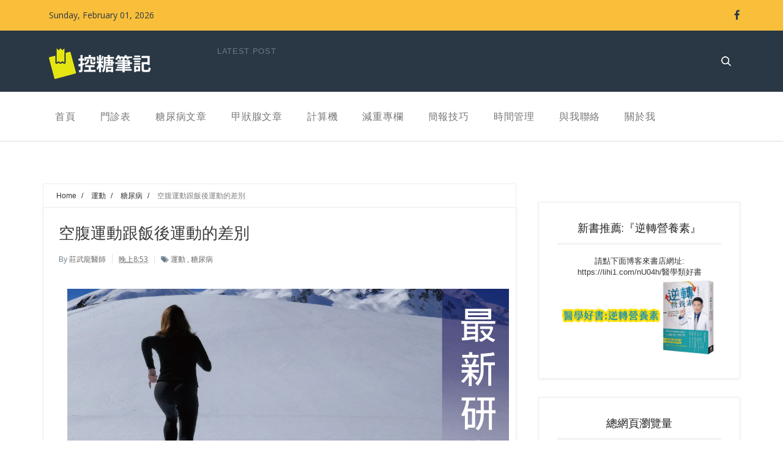

--- FILE ---
content_type: text/html; charset=UTF-8
request_url: http://www.dmnote.tw/2018/10/fasting-exercise.html
body_size: 36721
content:
<!DOCTYPE html>
<html dir='ltr' xmlns='http://www.w3.org/1999/xhtml' xmlns:b='http://www.google.com/2005/gml/b' xmlns:data='http://www.google.com/2005/gml/data' xmlns:expr='http://www.google.com/2005/gml/expr'>
<head>
<link href='https://www.blogger.com/static/v1/widgets/335934321-css_bundle_v2.css' rel='stylesheet' type='text/css'/>
<!--[if lt IE 9]> <script src="http://html5shiv.googlecode.com/svn/trunk/html5.js"> </script> <script data-ad-client="ca-pub-5853167512401016" async="async" src="https://pagead2.googlesyndication.com/pagead/js/adsbygoogle.js" ></script> <![endif]-->
<meta content='width=device-width,initial-scale=1,minimum-scale=1,maximum-scale=1' name='viewport'/>
<meta content='text/html;charset=UTF-8' http-equiv='Content-Type'/>
<meta content='IE=edge,chrome=1' http-equiv='X-UA-Compatible'/>
<meta content='text/html; charset=UTF-8' http-equiv='Content-Type'/>
<meta content='blogger' name='generator'/>
<link href='http://www.dmnote.tw/favicon.ico' rel='icon' type='image/x-icon'/>
<link href='http://www.dmnote.tw/2018/10/fasting-exercise.html' rel='canonical'/>
<link rel="alternate" type="application/atom+xml" title="控糖筆記:專業圖解糖尿病及甲狀腺衛教網站 - Atom" href="http://www.dmnote.tw/feeds/posts/default" />
<link rel="alternate" type="application/rss+xml" title="控糖筆記:專業圖解糖尿病及甲狀腺衛教網站 - RSS" href="http://www.dmnote.tw/feeds/posts/default?alt=rss" />
<link rel="service.post" type="application/atom+xml" title="控糖筆記:專業圖解糖尿病及甲狀腺衛教網站 - Atom" href="https://www.blogger.com/feeds/5551859362905699592/posts/default" />

<link rel="alternate" type="application/atom+xml" title="控糖筆記:專業圖解糖尿病及甲狀腺衛教網站 - Atom" href="http://www.dmnote.tw/feeds/4881284382172172186/comments/default" />
<!--Can't find substitution for tag [blog.ieCssRetrofitLinks]-->
<link href='https://blogger.googleusercontent.com/img/b/R29vZ2xl/AVvXsEiHNCF1yITBKaGMliUAg2APKB8YZFTgqfCmiIu_t0XwsVM_V5fTKb7IhSTjvHzIoCoNy082CBr7LUkVTrSKjj1OIxzYPOtejN_91RDNidwVqlqVyJ7PJ3cT5HNd93qBYcKvrpdn0mxK9OEB/s1600/%25E6%259C%2580%25E6%2596%25B0%25E7%25A0%2594%25E7%25A9%25B6-%25E9%2581%258B%25E5%258B%2595%25E9%25A1%259E.png' rel='image_src'/>
<meta content='空腹運動跟飯後運動對血糖以及代謝的差別。' name='description'/>
<meta content='http://www.dmnote.tw/2018/10/fasting-exercise.html' property='og:url'/>
<meta content='空腹運動跟飯後運動的差別' property='og:title'/>
<meta content='空腹運動跟飯後運動對血糖以及代謝的差別。' property='og:description'/>
<meta content='https://blogger.googleusercontent.com/img/b/R29vZ2xl/AVvXsEiHNCF1yITBKaGMliUAg2APKB8YZFTgqfCmiIu_t0XwsVM_V5fTKb7IhSTjvHzIoCoNy082CBr7LUkVTrSKjj1OIxzYPOtejN_91RDNidwVqlqVyJ7PJ3cT5HNd93qBYcKvrpdn0mxK9OEB/w1200-h630-p-k-no-nu/%25E6%259C%2580%25E6%2596%25B0%25E7%25A0%2594%25E7%25A9%25B6-%25E9%2581%258B%25E5%258B%2595%25E9%25A1%259E.png' property='og:image'/>
<title>
空腹運動跟飯後運動的差別 - 控糖筆記:專業圖解糖尿病及甲狀腺衛教網站
</title>
<!-- Description and Keywords (start) -->
<meta content='台中市,中區,東區,南區,西區,北區,北屯區,西屯區,南屯區,太平區,大里區,霧峰區,烏日區,豐原區,后里區,石岡區,東勢區,和平區,新社區,潭子區,大雅區,彰化市,伸港鄉,線西鄉,秀水鄉,福興鄉,埔鹽鄉,芳苑鄉,花壇鄉,芬園鄉,大村鄉,鄉,埔心鄉,永靖鄉,社頭鄉,田尾鄉,大城鄉,竹塘鄉,溪州鄉,埤頭鄉,二水鄉,和美鎮,二林鎮,溪湖鎮,北斗鎮,田中鎮,鹿港鎮,員林市,南投縣,信義鄉,仁愛鄉,埔里鎮,魚池鄉,水里鄉,鹿谷鄉,竹山鎮,國姓鄉,中寮鄉,集集鎮,名間鄉,南投市,草屯鎮,中興新村,雲林縣,斗六市,斗南鎮,虎尾鎮,西螺鎮,土庫鎮,北港鎮,林內鄉,莿桐鄉,二崙鄉,崙背鄉,古坑鄉,麥寮鄉,臺西鄉,彰基,彰化基督教醫院,鹿港基督教醫院,員林基督教醫院,雲林基督教醫院,甲狀腺,結節,糖尿病,內分泌,莊武龍,減重,減肥,新陳代謝' name='keywords'/>
<!-- Description and Keywords (end) -->
<meta content='空腹運動跟飯後運動的差別  |莊武龍醫師' property='og:title'/>
<meta content='http://www.dmnote.tw/2018/10/fasting-exercise.html' property='og:url'/>
<meta content='article' property='og:type'/>
<meta content='https://blogger.googleusercontent.com/img/b/R29vZ2xl/AVvXsEiHNCF1yITBKaGMliUAg2APKB8YZFTgqfCmiIu_t0XwsVM_V5fTKb7IhSTjvHzIoCoNy082CBr7LUkVTrSKjj1OIxzYPOtejN_91RDNidwVqlqVyJ7PJ3cT5HNd93qBYcKvrpdn0mxK9OEB/s1600/%25E6%259C%2580%25E6%2596%25B0%25E7%25A0%2594%25E7%25A9%25B6-%25E9%2581%258B%25E5%258B%2595%25E9%25A1%259E.png' property='og:image'/>
<meta content='空腹運動跟飯後運動對血糖以及代謝的差別。' property='og:description'/>
<meta content='控糖筆記:專業圖解糖尿病及甲狀腺衛教網站' property='og:site_name'/>
<meta content='http://www.dmnote.tw/' name='twitter:domain'/>
<meta content='空腹運動跟飯後運動的差別' name='twitter:title'/>
<meta content='summary_large_image' name='twitter:card'/>
<meta content='https://blogger.googleusercontent.com/img/b/R29vZ2xl/AVvXsEiHNCF1yITBKaGMliUAg2APKB8YZFTgqfCmiIu_t0XwsVM_V5fTKb7IhSTjvHzIoCoNy082CBr7LUkVTrSKjj1OIxzYPOtejN_91RDNidwVqlqVyJ7PJ3cT5HNd93qBYcKvrpdn0mxK9OEB/s1600/%25E6%259C%2580%25E6%2596%25B0%25E7%25A0%2594%25E7%25A9%25B6-%25E9%2581%258B%25E5%258B%2595%25E9%25A1%259E.png' name='twitter:image'/>
<meta content='空腹運動跟飯後運動的差別' name='twitter:title'/>
<meta content='空腹運動跟飯後運動對血糖以及代謝的差別。' name='twitter:description'/>
<!-- Social Media meta tag need customer customization -->
<meta content='Facebook App ID here' property='fb:app_id'/>
<meta content='Facebook Admin ID here' property='fb:admins'/>
<meta content='@username' name='twitter:site'/>
<meta content='@username' name='twitter:creator'/>
<link href='http://fonts.googleapis.com/css?family=Fjalla+One' rel='stylesheet' type='text/css'/>
<link href='https://maxcdn.bootstrapcdn.com/font-awesome/4.4.0/css/font-awesome.min.css' rel='stylesheet'/>
<link href='http://fonts.googleapis.com/css?family=Raleway:300,400,500,600' rel='stylesheet' type='text/css'/>
<link href='http://fonts.googleapis.com/css?family=Open+Sans:400,300,300italic,400italic,600,600italic,700,700italic,800,800italic' rel='stylesheet' type='text/css'/>
<link href='http://fonts.googleapis.com/css?family=Signika:400,300,600,700' rel='stylesheet' type='text/css'/>
<link href='https://fonts.googleapis.com/css?family=Vidaloka' rel='stylesheet' type='text/css'/>
<style id='page-skin-1' type='text/css'><!--
/*
-----------------------------------------------
Blogger Template Style
Name:        Blogus
Author :     http://www.themexpose.com
License:     Full Version
----------------------------------------------- */
/* Variable definitions
====================
<Variable name="maincolor" description="Main Color" type="color" default="#F9BF3B"/>
*/
html,body,div,span,applet,object,iframe,h1,h2,h3,h4,h5,h6,p,blockquote,pre,a,abbr,acronym,address,big,cite,code,del,dfn,em,img,ins,kbd,q,s,samp,small,strike,strong,sub,sup,tt,var,b,u,i,center,dl,dt,dd,ol,ul,li,fieldset,form,label,legend,table,caption,tbody,tfoot,thead,tr,th,td,article,aside,canvas,details,embed,figure,figcaption,footer,header,hgroup,menu,nav,output,ruby,section,summary,time,mark,audio,video{margin:0;padding:0;border:0;font-size:100%;font:inherit;vertical-align:baseline;}
/* HTML5 display-role reset for older browsers */
article,aside,details,figcaption,figure,footer,header,hgroup,menu,nav,section{display:block;}body{line-height:1;display:block;}*{margin:0;padding:0;}html{display:block;}ol,ul{list-style:none;}blockquote,q{quotes:none;}blockquote:before,blockquote:after,q:before,q:after{content:&#39;&#39;;content:none;}table{border-collapse:collapse;border-spacing:0;}
body#layout .widget-content {
border: 1px solid #CCC;
color: #666;
height: 3.3em;
line-height: 1em;
overflow: visible;
padding: 5px;
position: relative;
text-align: center;
}
body#layout #bottombar .left {
float: left;
width: 30%;
}
/* FRAMEWORK */
.navbar,.post-feeds,.feed-links{display:none;
}
.section,.widget{margin:0 0 0 0;padding:0 0 0 0;
}
strong,b{font-weight:bold;
}
cite,em,i{font-style:italic;
}
a:link{color:#383838;text-decoration:none;outline:none;transition:all 0.25s;-moz-transition:all 0.25s;-webkit-transition:all 0.25s;
}
a:visited{color:#333333;text-decoration:none;
}
a:hover{color:#F9BF3B;text-decoration:none;
}
a img{border:none;border-width:0;outline:none;
}
abbr,acronym{
}
sup,sub{vertical-align:baseline;position:relative;top:-.4em;font-size:86%;
}
sub{top:.4em;}small{font-size:86%;
}
kbd{font-size:80%;border:1px solid #999;padding:2px 5px;border-bottom-width:2px;border-radius:3px;
}
mark{background-color:#ffce00;color:black;
}
p,blockquote,pre,table,figure,hr,form,ol,ul,dl{margin:1.5em 0;
}
hr{height:1px;border:none;background-color:#666;
}
/* heading */
h1,h2,h3,h4,h5,h6{font-weight:bold;line-height:normal;margin:0 0 0.6em;
}
h1{font-size:200%
}
h2{font-size:180%
}
h3{font-size:160%
}
h4{font-size:140%
}
h5{font-size:120%
}
h6{font-size:100%
}
/* list */
ol,ul,dl{margin:.5em 0em .5em 3em
}
ol{list-style:decimal outside
}
ul{list-style:disc outside
}
li{margin:.5em 0
}
dt{font-weight:bold
}
dd{margin:0 0 .5em 2em
}
/* form */
input,button,select,textarea{font:inherit;font-size:100%;line-height:normal;vertical-align:baseline;
}
textarea{display:block;-webkit-box-sizing:border-box;-moz-box-sizing:border-box;box-sizing:border-box;
}
/* code youtube embed */
.video-container {
position: relative;
padding-bottom: 56.25%;
padding-top: 30px; height: 0; overflow: hidden;
}
.video-container iframe,
.video-container object,
.video-container embed {
position: absolute;
top: 0;
left: 0;
width: 100%;
height: 100%;
}
/* code blockquote */
pre,code{font-family:&quot;Courier New&quot;,Courier,Monospace;color:inherit;
}
pre{white-space:pre;word-wrap:normal;overflow:auto;
}
.post-body
blockquote{
display:block;
background: #400080;
padding: 20px 20px 15px 40px;
margin: 0 0 20px;
position: relative;
/*Font*/
font-family: Microsoft JhengHei;
font-size: 1.2em;
line-height: 1.2;
color: #ffffff;
text-align: justify;
/*Borders - (Optional)*/
border-left: 0px solid #0c93c7;
border-right: 0px solid #c76c0c;
/*Box Shadow - (Optional)*/
-moz-box-shadow: 2px 2px 15px #ccc;
-webkit-box-shadow: 2px 2px 15px #ccc;
box-shadow: 2px 2px 15px #ccc;
}
blockquote::before{
content: "\201C"; /*Unicode for Left Double Quote*/
/*Font*/
font-family: Georgia, serif;
font-size: 2.5em;
font-weight: bold;
color: #ffff00;
/*Positioning*/
position: absolute;
left: 10px;
top:5px;
}
blockquote::after{
/*Reset to make sure*/
content: "";
}
blockquote a{
text-decoration: none;
background: #eee;
cursor: pointer;
padding: 0 3px;
color: #c76c0c;
}
blockquote a:hover{
color: #666;
}
blockquote em{
font-style: italic;
}
a.quickedit img {width:18px!important;height:18px!important;border:0!important;padding:0!important;}
a.quickedit {background:transparent!important;}
/* table */
.post-body table[border=&quot;1&quot;] th, .post-body table[border=&quot;1&quot;] td, .post-body table[border=&quot;1&quot;] caption{border:1px solid;padding:.2em .5em;text-align:left;vertical-align:top;
}
.post-body table.tr-caption-container {border:1px solid #e5e5e5;
}
.post-body th{font-weight:bold;
}
.post-body table[border=&quot;1&quot;] caption{border:none;font-style:italic;
}
.post-body table{
}
.post-body td, .post-body th{vertical-align:top;text-align:left;font-size:13px;padding:3px 5px;border:1px solid #e5e5e5;
}
.post-body th{background:#f0f0f0;
}
.post-body table.tr-caption-container td {border:none;padding:8px;
}
.post-body table.tr-caption-container, .post-body table.tr-caption-container img, .post-body img {max-width:100%;height:auto;
}
.post-body td.tr-caption {color:#666;font-size:80%;padding:0px 8px 8px !important;
}
img {
max-width:100%;
height:auto;
border:0;
}
table {
max-width:100%;
}
.clear {
clear:both;
}
.clear:after {
visibility:hidden;
display:block;
font-size:0;
content:" ";
clear:both;
height:0;
}
body#layout .containz {
width: 100%;
}
body#layout #mywrapper{
width: 60%;
float: left;
}
body#layout #post-wrapper {
width: 100%;
float: left;
}
body#layout div#main {
width: 100%;
}
body#layout #header-wrapper {
min-height: 0px;
margin-top: 70px;
}
body {
background: #fff none repeat scroll top left;
margin: 0 0 0 0;
padding: 0 0 0 0;
color: #333333;
font: normal normal 13px Arial, sans-serif;
text-align: left;
}
/* outer-wrapper */
#outer-wrapper {
background:#ffffff;
max-width:100%;
margin:0px auto;
overflow:hidden;
}
/* NAVIGATION MENU */
.top-menu {
font:normal normal 12px Arial, sans-serif;
margin:0 auto;
height:50px;
overflow:hidden;
padding: 0 28px;
background: #f9bf3b;
}
.top-menu1 {
font:normal normal 12px Arial, sans-serif;
margin:0 auto;
height:43px;
overflow:hidden;
padding: 11px 0px 0;
}
.menubar {
list-style-type:none;
margin:0 0 0 0;
padding:0 0 0 0;
}
.menubar li {
display:block;
float:left;
line-height:38px;
margin:0 0 0 0;
padding:0 0 0 0;
}
.menubar li a {
background: #fff;
color: #E0E0E0;
display: block;
padding: 0 12px;
}
.menubar li a:hover {
background:#FF6F69;
}
ul.socialbar {
height:38px;
margin:0 0 0 0;
padding:0 0;
float:right;
}
ul.socialbar li {
display:inline-block;
list-style-type:none;
float:right;
margin:0 0;
padding:0 0;
border-right:none;
}
/* HEADER WRAPPER */
#header-wrapper {
margin:0 auto;
overflow:hidden;
padding: 0 28px;
background: #2A3744;
height: 100px;
}
.header {
float: left;
width: 25%;
height: 100px;
padding: 15px 0;
}
.col-md-8 {
position: relative;
width: 66.66666667%;
float: left;
}
.search-content {
background: #2A3744;
height: 95px;
position: absolute;
width: 100%;
padding-top: 20px;
visibility: hidden;
opacity: 0;
transition: .4s;
z-index: 999;
}
.search-content input, .search-content input:focus {
border: none;
outline: 0;
background: transparent;
padding: 0px 0;
color: #fff;
width: 100%;
font-size: 16px;
margin: 4px 0 0;
box-shadow: none;
}
.search-content input.search-submit {
display: none;
}
.top-post {
padding: 24px 0 0;
}
.top-post a {
color: #fff;
font-weight: 500;
line-height: 1.1;
}
.top-post span {
font-size: 13px;
line-height: 20px;
letter-spacing: 0.05em;
text-transform: uppercase;
color: #6a7a89;
margin: 0 0 3px;
display: table;
}
.top-post h4 {
margin: 0;
font-size: 20px;
color: #fff;
font-family: 'Vidaloka', serif;
}
.col-md-1 {
width: 8.33333333%;
float: left;
}
.search-trigger {
float: right;
margin: 42px 15px 0 0;
}
.search-trigger img {
cursor: pointer;
}
.header h1.title::first-letter {
color: #FF6F69;
}
div#header-inner {
margin-left: 10px;
}
.header h1.title,.header p.title {
font:normal bold 64px Fjalla One, Arial, Helvetica, sans-serif;
margin:0 0 0 0;
text-transform:uppercase;
color: #666;
}
.header .description {
color:#555555;
}
.header a {
color:#333333;
}
.header a:hover {
color:#999;
}
.header img {
display:block;
padding: 14px 0 39px;
}
.header-right {
float: right;
padding: 0;
overflow: hidden;
margin: 27px 0px 0 0;
width: 72.8%;
max-width: 728px;
max-height: 90px;
}
.Label li{    position: relative;
padding: 10px 20px 10px 5px !important;
list-style: disc;
display: block;
border-bottom: 1px solid #eee;}
.Label li a{color: rgba(0,0,0,.8);
font-weight: 700;
font-size: 14px;
transition: all .3s;}
.Label li:hover:before{color:#333;}
.Label li span{border:1px solid rgba(0,0,0,.1);padding:0 6px;display:block;line-height:20px;position:absolute;right:15px;top:10px;border-radius:200px;font-size:11px;margin-top:2px}
#mydate {
color: #2A3744;
float: left;
font: 14px open sans;
padding: 15px 10px;
}
#mydate a {
background: none repeat scroll 0 0 #333333;
color: #ffffff;
font-family: sans-serif;
font-weight: bolder;
padding: 13px 16px 16px;
}
div#top-social {
float: right;
}
#top-social a{
font-size:17px;
margin-left:15px;
line-height:52px;
color:#2A3744;
-webkit-transition: all 0.2s linear;
-moz-transition: all 0.2s linear;
-ms-transition: all 0.2s linear;
-o-transition: all 0.2s linear;
transition: all 0.2s linear;
}
span.smg-label {
display: none;
}
.header-right img {
display:block;
}
#nav {
background: #fff;
border-bottom: 2px solid #e9edf1;
border-radius: 0px;
height: 80px;
margin: 0;
z-index: 99;
line-height: 80px;
}
.menubar2 {
list-style: none;
margin:0 0 0 0;
*zoom: 1;
float:left;
}
.menubar2:before,
.menubar2:after {
content: " ";
display: table;
}
.menubar2:after {
clear: both;
}
.menubar2 ul {
list-style: none;
margin:0 0 0 0;
width:12em;
}
.menubar2 a {
display:block;
padding:0 20px;
}
.menubar2 li {
position: relative;
margin:0 0;
}
.menubar2 > li {
float: left;
}
.menubar2 > li > a {
display: block;
height: 80px;
line-height: 80px;
font-size: 16px;
text-transform: uppercase;
letter-spacing: 0.05em;
color: #777;
font-family: Open Sans,'Helvetica Neue',Arial,sans-serif;
}
.menubar2 li ul {
background: #fff;
display:block;
position:absolute;
left:0;
z-index:10;
visibility:hidden;
opacity:0;
-webkit-transition:all .25s ease-out;
-moz-transition:all .25s ease-out;
-ms-transition:all .25s ease-out;
-o-transition:all .25s ease-out;
transition:all .25s ease-out;
background-clip: padding-box;
background-color: #fff;
border: 1px solid rgba(0, 0, 0, 0.15);
border-radius: 4px;
box-shadow: 0 6px 12px rgba(0, 0, 0, 0.176);
font-size: 14px;
left: 0;
list-style: outside none none;
margin: 2px 0 0;
min-width: 160px;
padding: 5px 0;
position: absolute;
text-align: left;
top: 100%;
z-index: 1000;
}
.menubar2 li li ul {
left:100%;
top:-1px;
}
.menubar2 > li.hover > ul {
visibility:visible;
opacity:10;
}
.menubar2 li li.hover ul {
visibility:visible;
opacity:10;
}
.menubar2 li li a {
display: block;
color: #666;
font-family: sans-serif;
position: relative;
z-index: 100;
line-height: 32px;
}
.menubar2 li li a:hover {
color:#878787;
}
.menubar2 li li li a {
color: #e0dfdf;
font-family: 'Droid Sans', sans-serif;
text-shadow: 0 1px 1px #4B4B4B;
z-index:20;
}
i.fa.fa-home {
font-size: 25px;
padding: 12px 5px;
}
/* CONTENT WRAPPER */
#content-wrapper {
background-color:transparent;
margin: 0 auto;
padding: 15px 28px 0;
word-wrap:break-word;
}
div#featured-posts-section {
max-height: 342px;
overflow: hidden;
}
.largebanner {
background:#fff;
border-right:1px solid #e5e5e5;
border-bottom:1px solid #e5e5e5;
border-left:1px solid #e5e5e5;
}
.largebanner .widget {
padding:15px 14px;
overflow:hidden;
}
.largebanner img, .largebanner iframe{
display:block;
max-width:100%;
border:none;
overflow:hidden;
}
/* POST WRAPPER */
#post-wrapper {
background:transparent;
float:left;
width:790px;
max-width:790px;
margin:0 0 10px;
margin-top: -25px;
}
.post-container {
padding:15px 0px 0 0;
}
.alert-message{position:relative;display:block;background-color:#f7f8fa;padding:20px;margin:20px 0;border-radius:2px;color:#39484d;}
.alert-message p{margin:0!important;padding:0;line-height:22px;font-size:13px;color:#39484d}
.alert-message span{font-size:14px!important}
.alert-message i{font-size:22px;text-align:left;display:inline-block;
position:absolute;right:0;top:0;padding:20px;opacity:0.8;}
.alert-message.success{background-color:#30C6E8;color:#fff}
.alert-message.success a,.alert-message.success span{color:#fff}
.alert-message.alert{background-color:#4B6397;color:#fff}
.alert-message.alert a,.alert-message.alert span{color:#fff}
.alert-message.warning{background-color:#F1BE6B;color:#fff}
.alert-message.warning a,.alert-message.warning span{color:#fff}
.alert-message.error{background-color:#D95447;color:#fff}
.alert-message.error a,.alert-message.error span{color:#fff}
.breadcrumbs {    font-size: 90%;
height: 16px;
margin-top: 1px;
overflow: hidden;
padding: 11px;
border-top: 1px solid #eee;
border-left: 1px solid #eee;
border-right: 1px solid #eee;}
.breadcrumbs > span {padding: 10px 5px 10px 10px;}
.breadcrumbs > span:last-child {background: none repeat scroll 0 0 transparent;color: #808080;}
.breadcrumbs a {color: #333333;}
.post {
background: #ffffff;
margin: 0 0 15px;
padding: 25px;
padding-bottom: 30px;
background: #ffffff;
border: 1px solid #eee;
box-shadow: 0 1px 5px #efefef;
}
.post-body {
display: block;
margin: 0 0 0 0;
font-size: 14px;
line-height: 28px;
color: #585858;
}
h2.post-title, h1.post-title {
color: #222;
margin: 0 0 15px 0;
font-size: 24px;
line-height: 1.3;
font-family: 'Vidaloka', serif;
font-weight: 400;
margin-bottom: 10px;
}
h2.post-title a, h1.post-title a, h2.post-title, h1.post-title {
color:#383838;
}
h2.post-title a:hover, h1.post-title a:hover {
color:#F9BF3B;
}
.img-thumbnail {
background:#fbfbfb url(https://blogger.googleusercontent.com/img/b/R29vZ2xl/AVvXsEhxv30RLBo1WMtKhJZdWcWLs1JEBNj_2cp2VC7Q7myD6Y4_15Ej2T6CiWL7hhssUbOnhLi6lH6K1FoqdXb6OJD3q78OxWV7O4yvkOtzQoUIJFNlKcmxyGf7KwAZNisQ3TpNbdBq4sjUrin4/w200-c-h140/no-image.png) no-repeat center center;
position:relative;
float:left;
width:300px;
height:220px;
margin:0 30px 0 0;
}
.img-thumbnail img {
width:300px;
height:220px;
}
span.rollover {
}
span.rollover:before {
content:"";
position: absolute;
width:24px;
height:24px;
margin:-12px;
top:50%;
left:50%;
}
span.rollover:hover {
opacity: .7;
-o-transition:all 1s;
-moz-transition:all 1s;
-webkit-transition:all 1s;
}
.post-info {
background: transparent;
padding: 5px 0 10px;
font-size: 12px;
font-weight: 400;
line-height: 21px;
text-transform: uppercase;
color: #6a7a89;
text-transform: capitalize;
font-family: Open Sans,'Helvetica Neue',Arial,sans-serif;
}
.post-info i {
border-left: 1px dotted rgba(0,0,0,0.2);
padding-left: 10px;
}
.post-info a {
display:inline-block;
color:#666666;
}
.author-info, .time-info, .comment-info, .label-info, .review-info {
margin-right:7px;
display:inline;
}
a.readmore {
display: inline-block;
color: #555;
font-size: 13px;
margin-top: 15px;
}
/* Page Navigation */
.pagenavi {
clear: both;
margin: 40px 0 20px;
text-align: center;
font-size: 14px;
font-weight: bold;
padding: 20px;
text-transform: uppercase;
border: 1px solid #eee;
box-shadow: 0 1px 5px #efefef;
}
.pagenavi span,.pagenavi a {
padding: 6px 15px 6px 15px;
margin-right:3px;
display:inline-block;
color:#666;
background: none repeat scroll 0 0 transparent;
border: 1px solid #eee;
box-shadow: 0 1px 0px #efefef;
}
.pagenavi .current, .pagenavi .pages, .pagenavi a:hover {
border: 1px solid $(readmore.hover.color);
}
.pagenavi .pages {
display:none;
}
/* SIDEBAR WRAPPER */
#sidebar-wrapper {
background:transparent;
float:right;
width:35%;
max-width:330px;
margin:15px auto 0;
}
.sidebar-container {
padding:0px 0;
}
.sidebar h2, .panel h2 {
display: block;
font-family: open sans;
line-height: 22px;
color: #222;
padding-bottom: 15px;
margin-bottom: 20px;
font-weight: 400;
text-align: center;
text-transform: uppercase;
font-size: 18px;
}
#sidebar1 h2 span,#sidebar h2 span{
}
.sidebar h2 span {
padding-bottom: 11px;
border-bottom: 3px #444 solid;
}
#bottombar h2 span {
border-bottom: 2px solid #F9BF3B;
bottom: -2px;
padding: 6px;
color: #666;
}
div#comments {
padding: 25px;
padding-bottom: 30px;
background: #ffffff;
border: 1px solid #eee;
box-shadow: 0 1px 5px #efefef;
}
.sidebar h2:after, .panel h2:after {
content: " ";
width:90px;
height: 0px;
position: absolute;
left: 0;
bottom: -2px;
}
.sidebar .widget {
margin:30px 0 15px;
border: 1px solid #eee;
padding: 30px;
box-shadow: 0 1px 5px #efefef;
}
.sidebar ul, .sidebar ol {
list-style-type:none;
margin:0 0 0 0;
padding:0 0 0 0;
}
.sidebar li {
margin:5px 0;
padding:0 0 0 0;
}
/* Recent Post */
.recent-post-title {
margin:0 0 15px;
padding:0;
position:relative;
}
div.recent-post-title:after {
}
.containz {
width: 1140px;
margin: 0 auto;
}
.recent-post-title h2 {
display: block;
font-family: 'Raleway',sans-serif;
font-weight: 500;
font-size: 24px;
line-height: 24px;
padding: 0 0 13px 0px;
margin: 6px 0 5px 0;
border-bottom: 3px #F9BF3B solid;
color: #222;
}
.recent-post-title h2 span{padding-bottom: 11px;
border-bottom: 3px #444 solid;}
.recent-post-title h2 a {
color:#474747;
}
.stylebox {
float:left;
width:50%;
margin:0 0;
}
.stylebox .widget {
padding:0 15px 15px 0;
}
.stylebox .widget-content {
background:#ffffff;
}
.stylebox ul {
list-style-type:none;
margin:0 0 0 0;
padding:0 0 0 0;
}
.stylebox1 {
float:left;
width:98%;
margin:0 0;
}
.stylebox1 .widget {
padding:0 0px 15px 0;
}
.stylebox1 .widget-content {
background:#ffffff;
}
.stylebox1  ul {
list-style-type:none;
margin:0 0 0 0;
padding:0 0 0 0;
}
/* Recent Post */
ul.xpose_thumbs {
margin:0 0 0 0;
}
ul.xpose_thumbs li {
font-size:12px;
min-height:68px;
margin:0 0 8px;
padding:0 0 8px;
border-bottom:1px dotted #e5e5e5;
}
ul.xpose_thumbs .xpose_thumb {
position:relative;
background:#fbfbfb;
margin:3px 0 10px 0;
width:100%;
height:50px;
padding-bottom:46%;
overflow:hidden;
}
ul.xpose_thumbs .xpose_thumb img {
height:auto;
width:100%;
}
ul.xpose_thumbs1 {
margin:0 0 0 0;
width:65%;
float:left;
}
ul.xpose_thumbs1 li {
font-size:12px;
min-height:68px;
margin:0 0 8px;
padding:0 0 8px;
border-bottom:1px dotted #e5e5e5;
}
ul.xpose_thumbs1 .xpose_thumb {
position:relative;
background:#fbfbfb;
margin:3px 0 10px 0;
width:100%;
height:62px;
padding-bottom:46%;
overflow:hidden;
}
ul.xpose_thumbs1 .xpose_thumb img {
height:auto;
width:100%;
}
ul.xpose_thumbs2 {
font-size:13px;
}
ul.xpose_thumbs2 li {
padding:0 0;
min-height:106px;
font-size:11px;
margin: 0 0 8px;
padding: 0 0 8px;
border-bottom:1px dotted #e5e5e5;
}
ul.xpose_thumbs2 .xpose_thumb2 {
background:#fbfbfb;
float:left;
margin:3px 8px 0 0;
height:100px;
width:100px;
}
ul.xpose_thumbs2 .xpose_thumb2 img {
height:100px;
width:100px;
}
span.xpose_title {
font-family: "Raleway",Helvetica,Arial,sans-serif;
font-size: 22px;
line-height: 24px;
font-weight: 500;
color: #222;
margin: 0 0 15px 0;
}
span.xpose_title2 {
font-size:16px;
}
span.xpose_title_big {
font-family: "Raleway",Helvetica,Arial,sans-serif;
font-size: 36px;
line-height: 40px;
font-weight: 400;
color: #222;
margin: 0 0 30px 0;
}
span.xpose_title22 {
font-size: 18px;
line-height: 24px;
font-weight: 500;
color: #222;
margin: 0 0 0 0;
}
span.rp_summary {
display: block;
margin: 0 0 0 0;
font-size: 16px;
line-height: 28px;
color: #585858;
}
span.xpose_meta {
background: transparent;
display: block;
font-size: 11px;
color: #aaa;
color: #aaa !important;
margin: 0px 0 0px 0;
font-size: 13px;
font-weight: 400;
line-height: 21px;
text-transform: uppercase;
}
span.xpose_meta a {
color: #aaa !important;
display: inline-block;
margin: 10px 0 10px 0;
font-size: 13px;
font-weight: 400;
line-height: 21px;
color: #c4c4c4;
text-transform: uppercase;
}
span.xpose_meta_date, span.xpose_meta_comment, span.xpose_meta_more  {
display:inline-block;
margin-right:8px;
}
span.xpose_meta_date:before {
content: "\f073";
font-family: FontAwesome;
font-style: normal;
font-weight: normal;
text-decoration: inherit;
padding-right:4px;
}
span.xpose_meta_comment:before  {
content: "\f086";
font-family: FontAwesome;
font-style: normal;
font-weight: normal;
text-decoration: inherit;
padding-right:4px;
}
span.xpose_meta_more:before {
content: "\f0a9";
font-family: FontAwesome;
font-style: normal;
font-weight: normal;
text-decoration: inherit;
padding-right:4px;
}
ul.xpose_thumbs2 li a:hover, ul.xpose_thumbs li a:hover {
color:#F9BF3B;
}
ul.xpose_thumbs22 {
font-size:13px;
width:32%;
float:right;
}
ul.xpose_thumbs22 li {
padding:0 0;
min-height:66px;
font-size:11px;
margin: 0 0 8px;
padding: 0 0 3px;
border-bottom:1px dotted #e5e5e5;
}
ul.xpose_thumbs22 .xpose_thumb2 {
background: #fbfbfb;
float: left;
margin: 3px 8px 6px 0;
height: 140px;
width: 245px;
}
ul.xpose_thumbs22 .xpose_thumb2 img {
height:140px;
width:245px;
}
span.xpose_title {
font-family: "Raleway",Helvetica,Arial,sans-serif;
font-size: 22px;
line-height: 24px;
font-weight: 500;
color: #222;
margin: 0 0 15px 0;
}
span.xpose_title2 {
font-size:16px;
}
span.rp_summary {
display: block;
margin: 0 0 0 0;
font-size: 16px;
line-height: 28px;
color: #585858;
}
span.xpose_meta {
background: transparent;
display: block;
font-size: 11px;
color: #aaa;
color: #aaa !important;
margin: 0px 0 0px 0;
font-size: 13px;
font-weight: 400;
line-height: 21px;
text-transform: uppercase;
}
span.xpose_meta a {
color: #aaa !important;
display: inline-block;
margin: 10px 0 10px 0;
font-size: 13px;
font-weight: 400;
line-height: 21px;
color: #c4c4c4;
text-transform: uppercase;
}
span.xpose_meta_date, span.xpose_meta_comment, span.xpose_meta_more  {
display:inline-block;
margin-right:8px;
}
span.xpose_meta_date:before {
content: "\f073";
font-family: FontAwesome;
font-style: normal;
font-weight: normal;
text-decoration: inherit;
padding-right:4px;
}
span.xpose_meta_comment:before  {
content: "\f086";
font-family: FontAwesome;
font-style: normal;
font-weight: normal;
text-decoration: inherit;
padding-right:4px;
}
span.xpose_meta_more:before {
content: "\f0a9";
font-family: FontAwesome;
font-style: normal;
font-weight: normal;
text-decoration: inherit;
padding-right:4px;
}
ul.xpose_thumbs22 li a:hover, ul.xpose_thumbs li a:hover {
color:#F9BF3B;
}
/* BOTTOMBAR */
#bottombar {
background:#fff;
overflow:hidden;
padding:45px 28px;
color:#dddddd;
}
#bottombar .left {
float:left;
width:34%;
}
#bottombar .center {
float:left;
width:34%;
}
#bottombar .right {
float:right;
width:32%;
}
#bottombar .left .widget, #bottombar .center .widget {
margin:0 15px 15px 0;
}
#bottombar .right .widget {
margin:0 0 15px 0;
}
#bottombar h2 {
font-family: open sans;
line-height: 22px;
color: #222;
padding-bottom: 15px;
font-weight: 400;
text-align: center;
text-transform: uppercase;
font-size: 18px;
}
#bottombar .widget h2:after {
content: '';
display: inline-block;
left: 0px;
width: 100%;
height: 1px;
border: 1px solid rgba(0,0,0,0.08);
border-left: none;
border-right: none;
}
#bottombar ul, #bottombar ol {
list-style-type:none;
margin:0 0 0 0;
padding:0 0 0 0;
}
#bottombar li {
margin:5px 0;
padding:0 0 0 0;
}
#bottombar ul li:before {
color:#eeeeee !important;
}
#bottombar a {
color:#333;
}
#bottombar a:hover {
color:#666;
}
/* FOOTER */
#footer-wrapper {
background:#fff;
margin:0 auto;
padding:8px 20px;
overflow:hidden;
color:#eeeeee;
font-size:12px;
border-top: 1px solid #eee;
}
.footer-left {
float:left;
margin:10px;
margin-top: 32px;
color: #626262;
}
.footer-left a span:hover {
color:#FF6F69;
}
.footer-right {
float:right;
margin:10px;
color: #949494;
}
#footer-wrapper a {
color:#646464;
}
#footer-wrapper a:hover {
color:#333;
}
/* CUSTOM WIDGET */
.widget ul {
line-height:1.4em;
}
/* Tab Menu */
.set, .panel {
margin: 0 0;
}
.tabs .panel {
padding:0 0;
}
.tabs-menu {
border-bottom:3px solid #E73138;
padding: 0 0;
margin:0 0;
}
.tabs-menu li {
font:normal bold 12px Arial, sans-serif;
display: inline-block;
*display: inline;
zoom: 1;
margin: 0 3px 0 0;
padding:10px;
background:#fff;
border:1px solid #e5e5e5;
border-bottom:none !important;
color:#333333;
cursor:pointer;
position:relative;
}
.tabs-menu .active-tab {
background:#E73138;
border:1px solid #E73138;
border-bottom:none !important;
color:#fff;
}
.tabs-content {
padding:10px 0;
}
.tabs-content .widget li {
float:none !important;
margin:5px 0;
}
.tabs-content .widget ul {
overflow:visible;
}
/* Custom CSS for Blogger Popular Post Widget */
.PopularPosts ul,
.PopularPosts li,
.PopularPosts li img,
.PopularPosts li a,
.PopularPosts li a img {
margin:0 0;
padding:0 0;
list-style:none;
border:none;
background:none;
outline:none;
}
.PopularPosts ul {
margin:.5em 0;
list-style:none;
color:black;
counter-reset:num;
}
.PopularPosts ul li img {
display: block;
margin: 0 1em 0 0;
width: 75px;
height: 75px;
float: left;
border-radius: 50%;
}
.PopularPosts ul li {
margin:0 10% .4em 0 !important;
padding:.5em 0 .5em 0 !important;
counter-increment:num;
position:relative;
}
.PopularPosts ul li:before,
.PopularPosts ul li .item-title a, .PopularPosts ul li a {
font-weight:bold;
color:#3a3a3a !important;
text-decoration:none;
}
.PopularPosts .item-title {
padding-bottom: .2em;
padding-top: 0px;
padding-left: 0px;
}
/* Set color and level */
.PopularPosts ul li {margin-right:1% !important}
.PopularPosts .item-thumbnail {
margin:0 0 0 0;
}
.PopularPosts .item-snippet {
font-size:11.5px;
color: #5C5C5C;
}
.profile-img{
display:inline;
opaciry:10;
margin:0 6px 3px 0;
}
/* back to top */
#back-to-top {
background:#353738;
color:#ffffff;
padding:8px 10px;
font-size:24px;
border: 1px solid #4b4b4b;
}
.back-to-top {
position:fixed !important;
position:absolute;
bottom:20px;
right:20px;
z-index:999;
}
/* ==== Related Post Widget Start ==== */
#related-posts h2 > span{
}
#related-posts{
float:left;
width:100%;
margin-bottom:40px;
}
#related-posts h2{
padding: 4px 0;
font: normal normal 18px Oswald;
text-transform: uppercase;
font: normal bold 15px Arial, sans-serif;
text-align: left;
color: #474747;
margin-bottom: 5px;
}
#related-posts a {
width: 240px;
text-decoration: none;
float: left;
}
#related-posts #r-title {
width: 100%;
padding: 9px 0px 20px;
color: #FFF;
height: 25px;
text-align: left;
margin: -63px 0px 0px;
font: 12px;
background: #111 none repeat scroll 0% 0%;
opacity: 0.7;
line-height: 1.3em;
}
#related-posts h8 {
padding-left: 14px;
display: inline-block;
}
#related-posts .related_img {
padding:0px;
width:100%;
height:160px;
}
#related-posts .related_img:hover{
opacity:.7;
filter:alpha(opacity=70);
-moz-opacity:.7;
-khtml-opacity:.7;
}
/* share buttons */
.share-buttons-box {
height: 67px;
background: url(https://blogger.googleusercontent.com/img/b/R29vZ2xl/AVvXsEjmkHPZ9nwHlAt3qTG-xjEk02RD7Ci1HOgfKj-1gwERWRY1sIjc2yhrhrNhQvl11_UFHAjhMvtAareJTB_5DymgUGUuVH195wBop4X8druFqoXOfGptA2_Ccak__wW7DCdyQ0EJCCvd0uwI/s1600/share.png) no-repeat 330px 10px;
margin:20px 0 15px;
overflow:hidden;
}
.share-buttons {
margin:0 0;
height:67px;
float:left;
}
.share-buttons .share {
float:left;
margin-right:10px;
display:inline-block;
}
/* error and search */
.status-msg-wrap {
font-size:120%;
font-weight:bold;
width:100%;
margin:20px auto;
}
.status-msg-body {
padding:20px 2%;
width:96%;
}
.status-msg-border {
border:1px solid #e5e5e5;
opacity:10;
width:auto;
}
.status-msg-bg {
background-color:#ffffff;
}
.status-msg-hidden {
padding:20px 2%;
}
#ArchiveList ul li:before {
content:"" !important;
padding-right:0px !important;
}
/* facebook comments */
.fb-comments{width: 100% !important;}
.fb-comments iframe[style]{width: 100% !important;}
.fb-like-box{width: 100% !important;}
.fb-like-box iframe[style]{width: 100% !important;}
.fb-comments span{width: 100% !important;}
.fb-comments iframe span[style]{width: 100% !important;}
.fb-like-box span{width: 100% !important;}
.fb-like-box iframe span[style]{width: 100% !important;
}
.rich-snippet {
padding:10px;
margin:15px 0 0;
border:3px solid #eee;
font-size:12px;
}
/*-------sidebar----------------*/
.sidebar-narrow{margin:0}
#sidebar-narrow .widget{margin-bottom:30px;}
#sidebar-narrow{float:right;width:160px;margin-right: 14px;
border-right: 1px solid #eaeaea;
border-left: 1px solid #eaeaea;
padding: 16px 10px 0 15px;}
div#main {
width: 98%;
margin-top: 25px;
}
div#mywrapper {
float: left;
width: 694px;
}
#sidebartab {
margin-bottom: 15px;
margin-top: -20px;
}
.tab-widget-menu {
height: 46px;
margin: 0;
padding: 8px 0 0 2px;
}
#sidebartab .widget {
margin-bottom: 0;
padding-bottom: 0;
}
#sidebartab .h2title {
display: none;
}
#sidebartab .h2titlesmall {
display: none;
}
#sidebartab .widget-content {
box-shadow: none;
-moz-box-shadow: none;
-webkit-box-shadow: none;
border: 0;
}
.tab-widget-menu ul, .tab-widget-menu li {
list-style: none;
padding: 0;
margin: 0;
}
.tab-widget-menu li {
background: #333;
bottom: -2px;
color: #FFF;
cursor: pointer;
float: left;
height: 38px;
line-height: 38px;
margin: -2px 0px 0 0px;
padding: 0;
position: relative;
text-align: center;
width: 33.3%;
z-index: 2;
}
.tab-widget-menu li.selected {
background: #F9BF3B;
border-width: 1px 1px 3px;
color: #FFF;
margin-top: -2px;
}
#sidebartab .h2title, #sidebartab h2 {
display: none;
}
#sidebartab .h2titlesmall, #sidebartab h2 {
display: none;
}
#sidebartab .widget-content img {
padding: 2px;
border: 1px solid lightGrey;
width: 100px;
height: 100px;
}
#sidebartab .popular-posts li {
background: none repeat scroll 0 0 transparent;
border-bottom: 1px solid #E9E9E9;
overflow: hidden;
padding: 10px 0;
}
.PopularPosts img:hover, #sidebartab .widget-content img:hover {
-khtml-opacity: 0.4;
-moz-opacity: 0.4;
opacity: 0.4;
}
#sidebarlab .sidebar li a:hover {
color: #fff;
background: #222;
}
.PopularPosts a {font-weight:bold;}
.tagcloud a {
background: #e4e4e4;
color: #888;
display: block;
float: left;
font-size: 14px!important;
line-height: 12px;
margin: 0 2px 2px 0;
padding: 12px 17px;
}
.cloud-label-widget-content {display:inline-block;text-align:left;}
.cloud-label-widget-content .label-size{display:inline-block;float:left;font-size:11px;line-height:normal;margin:0 5px 5px 0;opacity:1}
.cloud-label-widget-content .label-size a{     background: #30373B;
color: #fff!important;
float: left;
border: 1px solid #30373B;
font-weight: 700;
line-height: 100%;
margin: 0;
padding: 9px 10px;
text-transform: uppercase;
transition: all .6s;}
.cloud-label-widget-content .label-size a:hover,.cloud-label-widget-content .label-size a:active {background:#fff;color:#F86E7D;}
.cloud-label-widget-content .label-size .label-count{background:#F86E7D;color:#fff;white-space:nowrap;display:inline-block;padding:6px 8px;margin-left:-3px;line-height:normal;border-radius:0 2px 2px 0}
.showpageArea a {
clear:both;
margin:-5px 0 10px;
text-align:center;
font-size:11px;
font-weight:bold;
text-transform:uppercase;
}
.showpageNum a {
padding:6px 10px;
margin-right:3px;
display:inline-block;
color:#333333;
background-color:#ffffff;
border: 1px solid #dddddd;
}
.showpageNum a:hover {
border: 1px solid #aaaaaa;
}
.showpagePoint {
padding:6px 10px;
margin-right:3px;
display:inline-block;
color:#333333;
background-color:#ffffff;
border: 1px solid #aaaaaa;
}
.showpageOf {
display:none;
}
.showpage a {
padding:6px 10px;
margin-right:3px;
display:inline-block;
color:#333333;
background-color:#ffffff;
border: 1px solid #dddddd;
}
.showpage a:hover {
border: 1px solid #aaaaaa;
}
.showpageNum a:link,.showpage a:link {
text-decoration:none;
color:#666;
}
.button {
text-align: center;
width: 100%;
margin: 10px 0;
padding: 0;
font-size: 14px;
font-family: 'Tahoma', Geneva, Sans-serif;
color: #fff;
margin-left: 0em !important;
}
.button ul {
margin: 0;
padding: 0;
}
.button li {
display: inline-block;
margin: 10px 0;
padding: 0;
}
#Attribution1 {
height:0px;
visibility:hidden;
display:none
}
.author-avatar img{border:1px solid #ccc;padding:4px;background:#fff;float:left;margin:0 10px 5px 0;border:50%;}
#author-box h3 {
padding-bottom: 5px;
font-size: 16px;
color:#222;
font-family: Arial,Georgia,serif;
}
.block-head h3:after {
content: '';
display: inline-block;
left: 0px;
width: 100%;
height: 1px;
border: 1px solid rgba(0,0,0,0.08);
border-left: none;
border-right: none;
}
div#related-posts h2:after {
content: '';
display: inline-block;
left: 0px;
width: 100%;
height: 1px;
border: 1px solid rgba(0,0,0,0.08);
border-left: none;
border-right: none;
}
/* Search Box
----------------------------------------------- */
#searchformfix
{
float:right;
overflow:hidden;
position:relative;
margin-right: 20px;
margin-top: 6px;
}
#searchform
{
margin:7px 0 0;
padding:0;
}
#searchform fieldset
{
padding:0;
border:none;
margin:0;
}
#searchform input[type="text"]{
background:#fff; border:none;
float:left; padding:0px 10px 0px 15px;
margin:0px; width:150px; height:34px;
line-height:34px;
transition:all 600ms cubic-bezier(0.215,0.61,0.355,1) 0s;
-moz-transition:all 300ms cubic-bezier(0.215,0.61,0.355,1) 0s;
-webkit-transition:all 600ms cubic-bezier(0.215,0.61,0.355,1) 0s;
-o-transition:all 600ms cubic-bezier(0.215,0.61,0.355,1) 0s; color:#585858}
#searchform input[type=text]:hover,#searchform input[type=text]:focus
{
width:200px;
}
#searchform input[type=submit]
{
background:url(https://blogger.googleusercontent.com/img/b/R29vZ2xl/AVvXsEg7svIKVH0qvTYkvlRHaHR_Q2KKGuDOmguBIHbinMrFCLLM245PF1WciJyjJnQ5iOjjLRjmi36HtM4sK4StoyhyphenhyphenYJ8tAjJIjeQrJyAWOQ2_A0pyicdlRVIexbCcdHFDhxWz_kTK5E1X09Lq/s1600/icon-search.png) center 9px no-repeat;
cursor:pointer;
margin:0;
padding:0;
width:37px;
height:34px;
line-height:34px;
background-color: #FF6F69;
border: none;
}
input[type=submit]
{
padding:4px 17px;
color:#ffffcolor:#585858;
text-transform:uppercase;
border:none;
font-size:20px;
background:url(gradient.png) bottom repeat-x;
cursor:pointer;
margin-top:10px;
float:left;
overflow:visible;
transition:all .3s linear;
-moz-transition:all .3s linear;
-o-transition:all .3s linear;
-webkit-transition:all .3s linear;
}
#searchform input[type=submit]:hover
{
background-color:#333;
}
.selectnav {
display:none;
}
/*---Flicker Image Gallery-----*/
.flickr_plugin {
width: 100%;
}
.flickr_badge_image {
float: left;
height: 75px;
margin: 8px 5px 0px 5px;
width: 75px;
}
.flickr_badge_image a {
display: block;
}
.flickr_badge_image a img {
display: block;
width: 100%;
height: auto;
-webkit-transition: opacity 100ms linear;
-moz-transition: opacity 100ms linear;
-ms-transition: opacity 100ms linear;
-o-transition: opacity 100ms linear;
transition: opacity 100ms linear;
}
.flickr_badge_image a img:hover {
opacity: .5;
}
div#act {
display: none;
}
#sidebar-narrow .list-label-widget-content li:before {
content: "\f013";
font-family: fontawesome;
margin-right: 5px;
}
#sidebar-narrow .list-label-widget-content li {
display: block;
padding: 0 0 8px 0;
position: relative;
}
#sidebar-narrow .list-label-widget-content li a {
color: #555555;
font-size: 13px;
font-weight: normal;
}
#sidebar-narrow .list-label-widget-content li a:first-child {
text-transform: capitalize;
}
#sidebar-narrow .list-label-widget-content li a:hover {
text-decoration: underline;
}
#sidebar-narrow .list-label-widget-content li span:last-child {
color: #949494;
font-size: 12px;
font-weight: bold;
position: absolute;
right: 0;
top: 0;
}
#sidebar-narrow .list-label-widget-content li:hover span:last-child {
text-decoration: underline;
}
/***** Social link*****/
ul.socialbar li,ul.socialbar li{
float: left;
margin-right: 0px;
margin-bottom:0px;
padding: 0px;
display:block;
width: auto;
}
ul.socialbar li a, ul.socialbar li a, a.soc-follow {
display: block;
float: left;
margin: 0;
padding: 0;
width: 40px;
height: 43px;
margin-bottom:2px;
text-indent: -9999px;
-webkit-transition: all 0.3s ease 0s;
-moz-transition: all 0.3s ease 0s;
-ms-transition: all 0.3s ease 0s;
-o-transition: all 0.3s ease 0s;
transition: all 0.3s ease 0s;
}
a.soc-follow.dribbble {
background: url(https://blogger.googleusercontent.com/img/b/R29vZ2xl/AVvXsEjTe3d70i65Mst9V5vdacv1pN-7DcmYkaXwTCpHmUTKBfCzasouvp6UVDraCa-qqaobTdoAQnEs5Pp_JHIiJ9W0yGNTyXpxmwBUOb5XnYed6vHR8h7oaCoG1VB8Jgl7K1o6bM9MyYRL7FA/s1600/dribbble.png) no-repeat 0 0;
}
a.soc-follow.dribbble:hover {
background-color: #ef5b92;
}
a.soc-follow.facebook {
background: url(https://blogger.googleusercontent.com/img/b/R29vZ2xl/AVvXsEgEJ-3YeENb_Vc386Z5qktzspYhY47Av1tLR_J2p_C5M3e5nnBfcIAOxFcQoneASFy_ooSR0ObnxUlY1WLsvXtQBKfpYp4OftCjn_6rgBfgBMB593qtNWZJ0lfq78PYF8jZFpXSAwRwAnc/s1600/facebook.png) no-repeat 0 0;
}
a.soc-follow.facebook:hover{
background-color: #3b5998;
}
a.soc-follow.flickrs {
background: url(https://blogger.googleusercontent.com/img/b/R29vZ2xl/AVvXsEgc9TkhatM1syHxpirYL7-7Kjkd0-CsDrANXJHgIoEoOqg3EQvlSBDlcxo7zp1vLup49IFS_6Bjouu6abAi-0lr7aZTpCtSreaUyftaQnm1BWhV9oOluotdEGH3vN0QEc6lWObRYEZycR8/s1600/flickr.png) no-repeat 0 0;
}
a.soc-follow.flickrs:hover {
background-color: #f1628b;
}
a.soc-follow.googleplus {
background: url(https://blogger.googleusercontent.com/img/b/R29vZ2xl/AVvXsEhxVHuVNmjhIB3T_EVDvvi29Fw9c2QGL1GNWXyRWRaEJKj9ySUfMWIcHH60QK4ItuDqK8v99BQ9W6EjxcY4lUDPecDQU8VhBZGkvT7OSzhGRZsnKmGSEn3G9o0AAjBF1YK1uBOpeev66Wc/s1600/googleplus.png) no-repeat 0 0;
}
a.soc-follow.googleplus:hover {
background-color: #d94a39;
}
a.soc-follow.linkedin {
background: url(https://blogger.googleusercontent.com/img/b/R29vZ2xl/AVvXsEi1G44wsyWZG6oBhWidiHDdY0bPWet6g2BIhtHZDYcyFjpsb2a1UuHlAvN-hBzo0CGlPmHYWdmi9j4KFjHLAnY6Jwb5NqcKPD259-9uzueV3BDkfSNI3IKBpPrmwI9sJRHMkUbxuaV8rpk/s1600/linkedin.png) no-repeat 0 0;
}
a.soc-follow.linkedin:hover {
background-color: #71b2d0;
}
a.soc-follow.twitter {
background: url(https://blogger.googleusercontent.com/img/b/R29vZ2xl/AVvXsEjynvG2eeTNRLaWRkBq7SF1hcH-ks6UJjq4m2U1iG_zDbLi9wIPceGrXUqamc8WpXocysLkphrHwx4G7syoLjH3gNd5BxjZJhnK7QJMEUeE35fOLilBtA83i6bAOOgZ3rxPxMTuhXgnNxQ/s1600/twitter.png) no-repeat 0 0;
}
a.soc-follow.twitter:hover {
background-color: #48c4d2;
}
a.soc-follow.vimeo {
background: url(https://blogger.googleusercontent.com/img/b/R29vZ2xl/AVvXsEi-mZyf16J0UNaqBW7yfYCMYhQiRrai8yCf1BC7BDgEP4SWmUac-4ESo0F1qQ3Ql3-aYdoKqgMlGOv9IwN7OGW0OS6XDXVSBh8IefZoJO7zM567gCqk4NfrY_Fw8NFyqTWO_lCn_KEF6as/s1600/vimeo.png) no-repeat 0 0;
}
a.soc-follow.vimeo:hover {
background-color: #62a0ad;
}
ul.socicon-2 li a:hover, ul.socicon li a:hover, a.soc-follow:hover {
background-position: 0 -40px;
}
#nav.fixed-nav{
position: fixed;
top: 0;
left: 0;
width: 100% !important;
z-index: 999;
/* -webkit-box-shadow: 0 5px 3px rgba(0, 0, 0, .1); */
-moz-box-shadow: 0 5px 3px rgba(0, 0, 0, .1);
/* box-shadow: 0 5px 3px rgba(0, 0, 0, .1); */
padding: 0;
border-top: none;
margin: 0;
}
div.conty {
width: 1140px;
margin: 0 auto;
}
@font-face {
font-family: OpenSansRegular;
src: url('http://www.themecap.com/caps/wp-content/themes/caps/fonts/OpenSans-Regular.ttf');
}
#beakingnews {
float: left;
height: 42px;
line-height:  42px;
overflow: hidden;
width: 60.2%;
}
#recentpostbreaking li a {
color:#949494;
font-family: sans-serif;
font-weight: bold;
}
#recentpostbreaking li a:hover {
color:#F9BF3B;
}
#beakingnews .tulisbreaking {
background:#FF6F69;
}
#beakingnews .tulisbreaking{
color:$(mainbgfontcol.background.color) !important;
}
span.tulisbreaking:after{
content: close-quote;
position: absolute;
width: 0px;
top: 15px;
right: -12px;
border-bottom: 6px solid rgba(0, 0, 0, 0);
border-left: 6px solid #FF6F69;
border-top: 6px solid rgba(0, 0, 0, 0);
border-right: 6px solid rgba(0, 0, 0, 0);
}
#beakingnews .tulisbreaking {
color: #FFFFFF;
display: block;
float: left;
font-family: sans-serif;
font-weight: bold;
padding: 0 10px;
position: absolute;
border-bottom: 1px solid #FF6F69;
}
#recentpostbreaking {
float: left;
margin-left: 125px;
}
#recentpostbreaking ul,#recentpostbreaking li{list-style:none;margin:0;padding:0}
/*------*|*|*| Featured Blog Posts *|*|*|----------*/
.blog_featured_posts {
display: inline-block;
width: 100%;
margin-top: 10px;
margin-bottom: 10px;
}
.blog_featured_post {
display: block;
position: relative;
float: left;
overflow: hidden;
height:334px;
}
.blog_featured_post.first {
width: 43.36%;
margin-right: 9px;
}
.blog_featured_post.second {
width: 20.79%;
margin-right: 9px;
}
.blog_featured_post.third, .blog_featured_post.fourth {
width: 34.126%;
height:163px;
}
.blog_featured_post.third {
margin-bottom: 9px;
}
.blog_featured_post a {
display: block;
color: rgb(255, 255, 255);
text-shadow: rgba(0, 0, 0, 0.498039) 0px 1px 1px;
position: relative;
vertical-align: bottom;
z-index: 1;
height:100%;
}
.blog_featured_post a:hover:before {
opacity: 0.6;
box-shadow: inset 0px -3px 200px 5px #000;
}
.blog_featured_post a:before {
display: block;
position: absolute;
content: '';
left: 0px;
top: 0px;
width: 100%;
height: 100%;
box-shadow: inset 0px -3px 300px 5px #000;
opacity: 0.5;
-webkit-transition: all 0.2s;
transition: all 0.2s;
}
.blog_featured_post a .blog_contents {
display: block;
position: absolute;
z-index: 5;
bottom: 30px;
left: 30px;
right: 30px;
font-weight:bold;
letter-spacing: -1px;
text-transform: uppercase;
line-height: 120%;
-webkit-transition: all 0.2s;
transition: all 0.2s;
font-family: raleway, sans-serif;
}
.blog_contents span {
font-style: normal;
display: block;
position: absolute;
bottom: 100%;
padding: 5px 10px;
letter-spacing: 0px;
font-size: 11px;
line-height: 1;
text-shadow: none;
margin-bottom: 10px;
background: #F9BF3B;
}
.blog_contents span:after {
content: "";
border-style: solid;
border-width: 21px 7px 21px;
border-color: transparent;
border-bottom-color: #F9BF3B;
right: -7px;
bottom: 0;
position: absolute;
}
.blog_contents span:before {
content: "";
border-style: solid;
border-width: 21px 7px 21px;
border-color: transparent;
border-top-color: #F9BF3B;
left: -7px;
top: 0;
position: absolute;
}
.blog_featured_post a .blog_contents h3 {
font-size: 18px;
line-height: 1.35;
font-weight: bold;
}
.blog_featured_post.first a .blog_contents h3 {font-size: 22px!important;}
.blog_featured_post .feat-img{
width:100%;
height:100%;
background-size:cover;
background-position:50%;
}
.search-content {
background: #2A3744;
height: 95px;
position: absolute;
width: 100%;
padding-top: 20px;
visibility: hidden;
opacity: 0;
transition: .4s;
z-index: 999;
}
.sc-active {
visibility: visible;
opacity: 1;
transition: .4s;
}
.search-content input ,
.search-content input:focus {
border: none;
outline: 0;
background: transparent;
padding: 0px 0;
color: #fff;
width: 100%;
font-size: 16px;
margin: 4px 0 0;
box-shadow: none;
}
.search-content input::-webkit-input-placeholder {
color: #FFF;
opacity: 1;
}
.search-content input:-moz-placeholder {
color: #FFF;
opacity: 1;
}
.search-content input::-moz-placeholder{
color: #FFF;
opacity: 1;
}
.search-content input:-ms-input-placeholder {
color: #FFF;
opacity: 1;
}
.search-content input.search-submit{
display: none;
}
/* Footer subscription section */
#footer-socials {
padding: 23px 0 30px 0;
background: #30373b;
text-align: center;
height: 105px;
}
#footer-socials h3 {
color: #fff;
margin: 0 0 23px 0;
text-transform: uppercase;
text-align: center;
font-weight: normal;
font-family: 'Varela Round', Arial, Helvetica, sans-serif;
line-height: 1.6em;
font-size: 1.17em;
}
#footer-socials .socialicons a {
border-color: rgba(255, 255, 255, 0.1);
width: 70px;
height: 53px;
line-height: 53px;
}
#footer-socials .socialicons a:hover {
color: #f4b757;
border-color: #f4b757;
}
#footer-socials .socialicons ul {
margin-top: -10px;
}
#footer-socials .socialicons ul li {
margin-top: 10px;
}
#footer-socials .ftnewsletter p{
margin-bottom: 0;
}
#footer-socials .ftnewsletter ::-webkit-input-placeholder {
color: #b5babe;
}
#footer-socials .ftnewsletter :-moz-placeholder {
color: #b5babe;
}
#footer-socials .ftnewsletter ::-moz-placeholder {
color: #b5babe;
}
#footer-socials .ftnewsletter :-ms-input-placeholder {
color: #b5babe;
}
#footer-socials .ftnewsletter form {
position: relative;
padding-right: 125px;
}
#footer-socials .ftnewsletter form label {
display: none;
}
#footer-socials .ftnewsletter .form-group {
margin: 0;
}
input[type="submit"], button, .btn {
padding: 18px 20px;
outline: 0 !important;
border: 0;
border-radius: 0;
text-align: center;
font-size: 13px;
text-transform: uppercase;
-webkit-transition: all 0.3s ease-out;
transition: all 0.3s ease-out;
font-family: "Open Sans", Arial, Helvetica, sans-serif;
color: #fff;
background: #30373b !important;
position: relative;
-webkit-box-shadow: none !important;
box-shadow: none !important;
-webkit-appearance: none;
}
input[type="text"], input[type="password"], input[type="email"], input[type="search"], textarea {
border-radius: 0;
outline: 0;
border: 0;
-webkit-appearance: none;
-webkit-box-shadow: none !important;
box-shadow: none !important;
padding: 13px 20px;
height: auto;
color: #909396;
font-size: 14px;
font-family: "Open Sans", Arial, Helvetica, sans-serif;
-webkit-transition: all 0.3s ease-out;
transition: all 0.3s ease-out;
border: 1px solid #efeff0;
width: 100%;
background: transparent;
}
#footer-socials .ftnewsletter input[type="email"],
#footer-socials .ftnewsletter input[type="text"] {
padding: 17px 20px;
background: transparent;
border-color: rgba(255, 255, 255, 0.1);
color: #fff;
position: relative;
}
#footer-socials .ftnewsletter input[type="email"]:focus, #footer-socials .ftnewsletter input[type="text"]:focus {
border-color: #f4b757;
}
#footer-socials .ftnewsletter input[type="submit"] {
position: absolute;
right: 0;
top: 0;
padding-right: 0;
padding-left: 0;
width: 125px;
text-align: center;
margin: 0;
background: #f4b757 !important;
}
#footer-socials .ftnewsletter .formError {
left: 0 !important;
top: 100% !important;
margin-top: 12px !important;
}
.col-md-6 {
width: 50%;
float: left;
}
.widget_wysija_cont .abs-req {
display: none;
}
/* social icons */
.socialicons ul {
font-size: 0;
}
.socialicons ul li {
display: inline-block;
vertical-align: middle;
margin-right: 10px;
}
.socialicons ul li:last-child {
margin-right: 0;
}
.socialicons a {
text-decoration: none;
font-size: 16px;
width: 54px;
height: 40px;
line-height: 40px;
color: #b5babe;
border: 1px solid #efeff0;
text-align: center;
display: block;
}
.socialicons a:hover {
color: #f4b757;
border-color: #f4b757;
}
.about-widget-img {
border-radius: 50%;
overflow: hidden;
display: inline-block;
max-width: 200px;
max-height: 200px;
margin-bottom: 26px;
}
.about-widget h4 {
font-size: 16px;
margin-bottom: 16px;
}
.about-widget {
text-align: center;
}
.about-widget p {
font-size: 14px;
line-height: 24px;
}
.about-widget-social {
text-align: center;
background: #fdfdfd;
margin-left: -30px;
margin-right: -30px;
margin-bottom: -30px;
padding: 25px 30px;
border-top: 1px solid rgba(0,0,0,0.05);
margin-top: 30px;
}
.about-widget-social a i {
font-size: 14px;
margin: 0px 7px;
color: #191b28;
-webkit-transition: all 0.2s linear;
-moz-transition: all 0.2s linear;
-ms-transition: all 0.2s linear;
-o-transition: all 0.2s linear;
transition: all 0.2s linear;
}
.about-widget-social span {
display: none;
}
.sidebar .widget h2:after {
content: '';
display: inline-block;
left: 0px;
width: 100%;
height: 1px;
border: 1px solid rgba(0,0,0,0.08);
border-left: none;
border-right: none;
}
.blog_content span {
padding: 3px 10px;
font-size: 13px;
margin-bottom: 18px;
background: #F9BF3B;
color: #fff;
position: relative;
margin-right: 10px;
}
.blog_content span:before {
content: "";
border-style: solid;
border-width: 21px 7px 21px;
border-color: transparent;
border-top-color: #F9BF3B;
left: -7px;
top: 0;
position: absolute;
}
.blog_content span:after {
content: "";
border-style: solid;
border-width: 21px 7px 21px;
border-color: transparent;
border-bottom-color: #F9BF3B;
right: -7px;
bottom: 0;
position: absolute;
}
.blog_content span a{
color:#fff;
text-transform: capitalize;
}
.blog_content {
margin: 2px 0 15px;
}
form.search-form input {
border: none;
padding: 0;
margin: 0px;
font-size:16px;
}
/* Widget Rekomendasi */
#chslidingbox{background:#fff;width:100%;max-width:355px;height:185px;position:fixed;overflow:hidden;border:none;right:-360px;z-index:99;text-align:left;box-shadow:0 1px 0 0 rgba(0,0,0,0.03);transition:all .4s ease-out}
.chslidingbox-title{background:#30373B;color:#fff;display:block;height:45px;line-height:45px;width:100%;font-size:14px;text-transform:capitalize;font-weight:700;letter-spacing:.5px}
.chslidingbox-title span a{font-family:initial;float:right;height:40px;margin:0 0 0 15px;text-align:center;color:#fff;font-size:20px}
a#chslidingbox-close,a#chslidingbox-close{margin-right:15px}
.chslidingbox-title >span >h2{font-size:20px!important;font-weight:normal!important}
.chslidingbox-container{border:none;float:left;width:100%;height:auto;margin:3px}
.chslidingbox-container >div{border:none;margin:3px 0;padding:10px 0}
.chslidingbox-container >div >span{font-size:14px}
.show{bottom:84px}
.hide{bottom:-145px}
.related-post{font-size:70%}
.related-post h4{font-size:150%;margin:0 0 .5em}
.related-post-style-2{margin-top:-20px;padding-top:15px;list-style:none}
.related-post-style-2 li{padding:0 10px 10px 10px;overflow:hidden}
.related-post-style-2 li:first-child{border-top:none}
.related-post-style-2 .related-post-item-thumbnail{width:45px;height:45px;max-width:none;max-height:none;border:0;padding:0;float:left;margin:2px 10px 0 0}
.related-post-style-2 .related-post-item-title{font-weight:700;font-size:130%;line-height:normal}
a.related-post-item-title{color:#30373B;transition:all .4s ease-out}
a:hover.related-post-item-title{color:#2ecc71;text-decoration:none}
.related-post-style-2 .related-post-item-summary{display:block;overflow:hidden}
/* CSS Share Button */
.share-post{text-align:center;margin-bottom:20px;margin-top:20px;padding: 10px 0 50px;}
.share-post ul {
margin: 0 auto;
width: 90%;
}
.share-post li{float:left;margin:0 1%;width:18%;padding:0;list-style:none;position:relative;  text-align: center;}
.share-post li:hover{}
.share-post li a{padding:6px 7px 6px 38px;color:#fff;display:block;border-radius:2px;opacity:0.9;font-size:13px;transition:all 0.6s ease-out;}
.share-post li a:hover{color:#fff;opacity:1;}
.share-post li .twitter{background-color:#19bfe5;}
.share-post li .facebook{background-color:#3b5998;}
.share-post li .gplus{background-color:#d44132;}
.share-post li .pinterest{background-color:#cb2027;}
.share-post li .tumblr{background-color:#304e6c;}
.share-post li .twitter:hover,.share-post li .facebook:hover,.share-post li .gplus:hover,
.share-post li .pinterest:hover,.share-post li .tumblr:hover{color:#fff;}
.share-post li:last-child{margin-right:0}
.share-post li .fa:before{position:absolute;top:0;left:0;display:inline-block;padding:5.5px 12px;font-family:fontawesome;text-align:center;background:rgba(0,0,0,0.08);color:#fff;line-height:20px;text-shadow:2px 2px rgba(0,0,0,0.1);font-size:14px;transition:all 0.6s ease-out;}
.share-post li:hover .fa:before{text-shadow:-2px 2px rgba(0,0,0,0.1);}
.share-post li .fa {display:initial;}
/* CSS Tooltip */
.share-tooltip {position:relative;display:inline-block;}
.share-tooltip:before, .share-tooltip:after {position:absolute;opacity:0;z-index:1000000;-webkit-transition:0.3s ease;-moz-transition:0.3s ease;pointer-events:none;}
.share-tooltip:hover:before, .share-tooltip:hover:after {opacity:1;}
.share-tooltip:before {content:&#39;&#39;;position:absolute;background:transparent;border:6px solid transparent;position:absolute;}
.share-tooltip:after {content:attr(data-share-tooltip);background:rgba(0,0,0,0.7);background:hsla(0,0%,20%,0.9);color:#fff;padding:8px 10px;
font-size:12px;white-space:nowrap;border-radius:3px;-webkit-backface-visibility:hidden;}
.share-tooltip-top:before {bottom:125%;left:10%;margin:0 0 -18px 0;border-top-color:rgba(0,0,0,0.7);border-top-color:hsla(0,0%,20%,0.9);}
.share-tooltip-top:after {bottom:125%;left:10%;margin:0 0 -6px -10px;}
.share-tooltip-top:hover:before {margin-bottom:-10px;}
.share-tooltip-top:hover:after {margin-bottom:2px;}
.share-tooltip-bottom:before {top:100%;left:50%;margin:-14px 0 0 0;border-bottom-color:rgba(0,0,0,0.7);border-bottom-color:hsla(0,0%,20%,0.9);}
.share-tooltip-bottom:after {top:100%;left:50%;margin:-2px 0 0 -10px;}
.share-tooltip-bottom:hover:before {margin-top:-6px;}
.share-tooltip-bottom:hover:after {margin-top:6px;}
.share-tooltip-right:before {left:100%;bottom:50%;margin:0 0 -4px -8px;border-right-color:rgba(0,0,0,0.7);border-right-color:hsla(0,0%,20%,0.9);}
.share-tooltip-right:after {left:100%;bottom:50%;margin:0 0 -13px 4px;}
.share-tooltip-right:hover:before {margin:0 0 -4px -0;}
.share-tooltip-right:hover:after {margin:0 0 -13px 12px;}
.share-tooltip-left:before {right:100%;bottom:50%;margin:0 -8px -4px 0;border-left-color:rgba(0,0,0,0.7);border-left-color:hsla(0,0%,20%,0.9);}
.share-tooltip-left:after {right:100%;bottom:50%;margin:0 4px -13px 0;}
.share-tooltip-left:hover:before {margin:0 0 -4px 0;}
.share-tooltip-left:hover:after {margin:0 12px -13px 0;}
*/
--></style>
<style type='text/css'>
        h2.post-title a, h1.post-title a, h2.post-title, h1.post-title {
          color:#383838;
          font-size:26px;
        }

.top-comment-widget-menu {
float: left;
margin: -15px 0 15px;
padding: 0;
width: 100%;
height: 40px;
background: #444444 url(https://blogger.googleusercontent.com/img/b/R29vZ2xl/AVvXsEj1DCCnDN1iUIYntU8jlPdOzZFQTU89gMrvjzm1qv8mAqIdQy3V5dweJSSh3oHgDwU21n_43cLQqt9P6limnDRxPGb2MR_1Mfele2M9DDtMi2XIMblquEhGacjKa7kevR2-JdMC1bAPJAQ/s1600/menu-bg2.png) repeat;
   
}

.top-comment {
   float: left;
font-size: 14px;
list-style: none outside none;
text-transform: uppercase;
width: 43%;
margin: 1px;
padding: 10px 20px !important;
font-weight: normal;
color: #fff;
cursor: pointer;
}

#relpost_img_sum .news-text {
    display: none;
}

.top-comment.selected {
   cursor: pointer;
padding: 11px 20px !important;
margin: 0px 0 0 -16px;
color: #FFF;
background: $(maincolor);
   
-webkit-transition: all .2s ease-in-out;
    -moz-transition: all .2s ease-in-out;
    -o-transition: all .2s ease-in-out;
    -ms-transition: all .2s ease-in-out;
    transition: all .2s ease-in-out;
}

.top-comment.blogico:before {
    content: "\f0d5";
    font-family: fontawesome;
    margin-right: 15px;
}

.top-comment.faceico:before {
    content: "\f09a";
    font-family: fontawesome;
    margin-right: 15px;
}

      </style>
<style>
      @media only screen and (max-width:770px){
#menu-main {
    display: none!important;
}
        #selectnav1 {
          background: none repeat scroll 0 0 #333;
          border: 1px solid #232323;
          color: #FFF;
          width: 418px;
          margin: 8px 0px;
          float: left;
        }
        .selectnav {
          display:block;
          width:50%;
          margin:0;
          padding:7px;
        }
      }
      @media only screen and (max-width:768px){

        #selectnav1 {
          width: 401px;
        }
      }
      @media only screen and (max-width:480px){
        #selectnav1 {
          width:254px;
        }
      }
      @media only screen and (max-width:320px){
        #selectnav1 {
          width:256px;
        }
      }


      /* MEDIA QUERY */
 @media only screen and (max-width:1179px){
      .containz{width:975px}
div#mywrapper {
    width: 654px;
}
#post-wrapper { 
width: 654px;
max-width: 654px;        
}
.header-right {
margin: 30px 0px 0px;
width: 66.8%;        
}
.blog_featured_post.third, .blog_featured_post.fourth {
    width: 34%;
    height: 163px;
}
      }
      @media only screen and (max-width:1066px){
        #outer-wrapper {
          margin:0 auto;
        }
        #post-wrapper {
          width: 670px;
          max-width: 670px;
        }
                div#mywrapper {
          float: left;
          width: 670px;
        }
#related-posts a {
    width: 210px;
}
#related-posts .related_img {
    padding: 0px;
    width: 100%;
    max-width: 100%;
    height: 150px;
}
 
#sidebar-wrapper { 
max-width: 297px;
}
        ul.xpose_thumbs1{width:60%}
        ul.xpose_thumbs22{width:38%}

        div.conty,#nav{width: 968px;}
      }
      @media only screen and (max-width:1024px){
.header {
    max-width: 100%;
    height: 100px;
    margin: 0px 0px 0px;
    width: 100%;
    text-align: center;
}
.header-right {
    margin: 10px auto;
    width: 100%;
    display: block;
    float: center;
}
        #menu-main {
          display: none;
        }
   #my-slider {
      margin-left: 15px;
        }
#nav{width: 100%;margin:0;}

        div#main {
          width: auto;
        }
    .containz, #post-wrapper {
          width: 730px;
          max-width: 730px;
        }
        #sidebar-wrapper{
          width:100%;
          max-width:100%;
        }
#menu-main {
          display: none;
        }
        #searchformfix{display:none;}
#related-posts a {
    width: 235px;
        }

.blog_featured_post.second,.blog_featured_post.first,.blog_featured_post.third,.blog_featured_post.fourth {width: 100%;height:300px;margin-bottom: 9px;}
.blog_featured_post a .blog_contents{left:15px;right:15px;bottom:10px;}
.blog_featured_post.first a .blog_contents h3,.blog_featured_post a .blog_contents h3 {font-size: 20px;}
.blog_contents span{font-size:10px;padding:3px 10px;}
.blog_contents span:before{border-width: 17px 7px 0px;}
.blog_contents span:after{border-width: 0px 7px 16px;}

      }

@media only screen and (max-width:800px){
      .back-to-top {display: none;}
.menubar2 a {
    display: block;
    padding: 0px 10px;
}
.col-md-6 {
    width: 100%;
    float: left;
}
#footer-socials {

    height: 205px;
}
}

@media only screen and (max-width:768px){
        #outer-wrapper {
          padding:0 12px;
        }
        #menu-main {
          display: none;
        }
#my-slider {
margin-left: -6px;
}



.share-post li {
  float: left;
  margin: 1% 1%;
  width: 30%;}
.iconpretext{
padding-top: 8px;
margin: 0px;
}
#searchformfix {

display: none;
}
        #nav {margin:0 10px}
 #nav {
width: 443px;
}
.containz,div.conty {
width: 401px;
}

 ul.xpose_thumbs1{width:100%}
        ul.xpose_thumbs22{width:100%}

   ul.xpose_thumbs22 span.xpose_meta{line-height:51px}

               div#mywrapper {
          float: center;
          width: auto;
        }
        #post-wrapper, #sidebar-wrapper {
          float:none;
          width:100%;
          max-width:100%
        }
        .active {
          display: block;
        }
        .post-body img {
          max-width:90%;
        }
        .img-thumbnail {
          margin:0 0 15px 0;width: 100%;
        }
        .img-thumbnail img {width: 100%}
        .stylebox .widget {
          padding:0 0 10px 0;
        }
        #stylebox-1 .widget, #stylebox-3 .widget, #stylebox-5 .widget {
          padding:0 5px 10px 0;
        }
        #stylebox-2 .widget, #stylebox-4 .widget, #stylebox-6 .widget {
          padding:0 0 10px 5px;
        }
        .sidebar-container, .post-container {
          padding:15px 0 0px;
        }
.top-comment{width:41%}

        #beakingnews {display: none;}
        ul.socialbar {
width: 100%;
text-align: center;
}
ul.socialbar li, ul.socialbar li {
    float: none;
    margin-right: 0px;
    margin-bottom: 0px;
    padding: 0px;
    display: inline-block;
    width: auto;
}
ul.socialbar li a, ul.socialbar li a, a.soc-follow {
    display: inline-block;
    float: none;
    margin: 0px 0px 2px;
    padding: 0px;
    width: 40px;
    height: 43px;
    text-indent: -9999px;
    transition: all 0.3s ease 0s;
}
#nav {
    width: auto;height: 56px;min-height: 46px;
}
#bottombar .left, #bottombar .center, #bottombar .right {
    width: 100%;
}
.footer-left {
    float: left;
    margin: 10px 0;
    color: #626262;
    width: 100%;
    text-align: center;
}
.footer-right {
    display: none;
}
#related-posts a {
    width: 100%;
}
#related-posts .related_img {
    height: 170px;
}

.col-md-6 {
    width: 100%;
    float: left;
}
#footer-socials {

    height: 205px;
}

#footer-socials .socialicons a {
    border-color: rgba(255, 255, 255, 0.1);
    width: 50px;
    height: 53px;
    line-height: 53px;
}
      }
      @media only screen and (max-width:640px){
        #outer-wrapper {
          padding:0 10px;
        }
        #menu-main {
          display: none;
        }
        .top-comment{width:41%}
        #content-wrapper{padding:0 10px}
        #sidebar-narrow{display:none}
        div#mywrapper {
          float: center;
          width: auto;
        }
        #post-wrapper, #sidebar-wrapper, #bottombar .left, #bottombar .center, #bottombar .right {
          float:none;
          width:100%;
          max-width:100%
        }
.header {height: 75px;}
        .header, .header-right {
          margin:0px 0;
        }
        .sidebar-container, .post-container{
          padding:10px 0 0px;
        }
        .largebanner .widget, #bottombar {
          padding:10px;
        }
        .post, .breadcrumbs {
          margin:0 0 10px;
          padding:10px;
        }
        .pagenavi {
          margin: 6px 0 10px;
        }
        .stylebox .widget-content {
          padding:10px;
        }
        #bottombar .left .widget, #bottombar .center .widget, #bottombar .right .widget, .sidebar .widget {
          margin:0 0 10px 0;
        }
.top-comment{width:41%}
        .top-comment-widget-menu {background: #444;}
        .breadcrumbs {display: none;}
        h2.post-title {clear: both;}
div#top-social {
   float: none; 
    text-align: center;
}


      }
      @media only screen and (max-width:480px){
        #outer-wrapper {
          padding:0 2px;
        }
.containz {
width: 400px;
}
#footer-socials {

    height: 300px;
}

#nav {
    width: auto;
}
div#header-inner {
    margin-left: 0;
}
div.conty {
width: 256px;
}
#searchformfix, a.readmore, #header-right {
display: none;
}
.pagenavi span,.pagenavi a {
margin-top:3px;
}
.top-comment{width:37%}

        .top-comment-widget-menu{height:58px}
        ul.xpose_thumbs1,ul.xpose_thumbs22{width:100%}
        #menu-main {
          display: none;
        }
        #sidebar-narrow{display:none}
        div#mywrapper {
          float: center;
          width: auto;
        }
        .header, .header-right, .stylebox,.stylebox1  {
          float:none;
          width:100%;
          max-width:100%
        }
        .header img {
          margin: 0px auto 0;
        }
        .largebanner .widget, #bottombar {
          padding:8px;
        }
        .post, .breadcrumbs {
          margin:0 0 8px;
          padding:8px;
        }
        .stylebox .widget-content,.stylebox1  .widget-content {
          padding:8px;
        }
        h2.post-title, h1.post-title {
          font-size:16px;
        }
.img-thumbnail, .img-thumbnail img {
    width: 100%;
    height: 150px;
    margin-bottom: 15px !important;
}
        .img-thumbnail {
          margin:0 8px 0 0;
        }
        #stylebox-1 .widget, #stylebox-3 .widget,	#stylebox-2 .widget, #stylebox-4 .widget, #stylebox-5 .widget, #stylebox-6 .widget {
          padding:0 0 8px 0;
        }
        .comments .comment-block, .comments .comments-content .inline-thread {
          padding:10px !important;
        }
        .comment .comment-thread.inline-thread .comment {
          margin: 0 0 0 0 !important;
        }
        .footer-left, .footer-right {
          float:none;
          text-align:center;
        }
div#top-social {
   float: none; 
    text-align: center;
}
      }
 @media screen and (max-width:360px){
.header h1.title {font: bold 54px Fjalla One,Arial,Helvetica,sans-serif;padding-top: 6px;}
    }
      @media screen and (max-width:320px){
.containz {
    width: auto;
}
        #outer-wrapper {
          padding:0 6px;
        }
        #menu-main {
          display: none;
        }
        #sidebar-narrow{display:none}
        div#mywrapper {
          float: center;
          width: auto;
        }
        .post, .breadcrumbs {
          padding:6px;
        }
        .stylebox .widget-content,.stylebox1  .widget-content {
          padding:6px;
        }
  #bottombar {
padding: 8px 0;
width: 288px;
}
#bottombar h2 {
    padding: 15px 0px 10px;
}
      }

@media screen and (max-width:319px){
.header h1.title {font: bold 44px Fjalla One,Arial,Helvetica,sans-serif;padding-top: 11px;}
#selectnav1 {
    width: 220px;
}
#outer-wrapper {
    padding: 0px;
}
.containz {
    width: auto;
}
        #outer-wrapper {
          padding:0;
        }
        #menu-main {
          display: none;
        }
        #sidebar-narrow{display:none}
        div#mywrapper {
          float: center;
          width: auto;
        }
        .post, .breadcrumbs {
          padding:6px;
        }
        .stylebox .widget-content,.stylebox1  .widget-content {
          padding:6px;
        }
#bottombar {
    padding: 8px 0px;
    width: 220px;
}
.PopularPosts .item-title {
    padding-bottom: 0.2em;
    padding-top: 4px;
    padding-left: 0px;
    font-size: 10px;
    line-height: 1.3em;
}
        .PopularPosts ul li img {width: 52px;height:52px;}
      }
    </style>
<style type='text/css'>   
@media screen and (max-width:480px){
div#mywrapper {
    width: 380px; 

}
}
@media screen and (max-width:319px){
div#mywrapper {
    width: 100%;
}
    #author-box {display: none;}
#related-posts .related_img {
    height: auto;
}
.top-comment {
    width: 100%;
}
    .top-comment {padding: 10px 0!important;}
}
.top-comment-widget-menu {
    height: 81px;
}
</style>
<style type='text/css'>
        /* COMMENT */
        .comment-form {
          overflow:hidden;
        }
        .comments h3 {
          line-height:normal;
          text-transform:uppercase;
          color:#333;
          font-weight:bold;
          margin:0 0 20px 0;
          font-size:14px;
          padding:0 0 0 0;
        }
        h4#comment-post-message {
          display:none;
          margin:0 0 0 0;
        }
        .comments{
          clear:both;
          margin-top:10px;
          margin-bottom:0
        }
        .comments .comments-content{
          font-size:13px;
          margin-bottom:8px
        }
        .comments .comments-content .comment-thread ol{
          text-align:left;
          margin:13px 0;
          padding:0
        }
        .comments .avatar-image-container {
          background:#fff;
          border:1px solid #DDD;
          overflow:hidden;
          padding:6px;
        }
        .comments .comment-block{
          position:relative;
          background:#fff;
          padding:15px;
          margin-left:60px;
          border-left:3px solid #ddd;
          border-top:1px solid #DDD;
          border-right:1px solid #DDD;
          border-bottom:1px solid #DDD;
        }
        .comments .comment-block:before {
          content:"";
          width:0px;
          height:0px;
          position:absolute;
          right:100%;
          top:14px;
          border-width:10px;
          border-style:solid;
          border-color:transparent #DDD transparent transparent;
          display:block;
        }
        .comments .comments-content .comment-replies{
          margin:8px 0;
          margin-left:60px
        }
        .comments .comments-content .comment-thread:empty{
          display:none
        }
        .comments .comment-replybox-single {
          background:#f0f0f0;
          padding:0;
          margin:8px 0;
          margin-left:60px
        }
        .comments .comment-replybox-thread {
          background:#f0f0f0;
          margin:8px 0 0 0;
          padding:0;
        }
        .comments .comments-content .comment{
          margin-bottom:6px;
          padding:0
        }
        .comments .comments-content .comment:first-child {
          padding:0;
          margin:0
        }
        .comments .comments-content .comment:last-child {
          padding:0;
          margin:0
        }
        .comments .comment-thread.inline-thread .comment, .comments .comment-thread.inline-thread .comment:last-child {
          margin:0px 0px 5px 30%
        }
        .comment .comment-thread.inline-thread .comment:nth-child(6) {
          margin:0px 0px 5px 25%;
        }
        .comment .comment-thread.inline-thread .comment:nth-child(5) {
          margin:0px 0px 5px 20%;
        }
        .comment .comment-thread.inline-thread .comment:nth-child(4) {
          margin:0px 0px 5px 15%;
        }
        .comment .comment-thread.inline-thread .comment:nth-child(3) {
          margin:0px 0px 5px 10%;
        }
        .comment .comment-thread.inline-thread .comment:nth-child(2) {
          margin:0px 0px 5px 5%;
        }
        .comment .comment-thread.inline-thread .comment:nth-child(1) {
          margin:0px 0px 5px 0;
        }
        .comments .comments-content .comment-thread{
          margin:0;
          padding:0
        }
        .comments .comments-content .inline-thread{
          background:#fff;
          border:1px solid #DDD;
          padding:15px;
          margin:0
        }
        .comments .comments-content .icon.blog-author {
          display:inline;
        }
        .comments .comments-content .icon.blog-author:after {
          content: "Admin";
background: $(maincolor);
color: #fff;
font-size: 11px;
padding: 2px 5px;
        }
        .comment-header {
          text-transform:uppercase;
          font-size:12px;
        }
        .comments .comments-content .datetime {
          margin-left: 6px;
        }
        .comments .comments-content .datetime a {
          color:#888;
        }
        .comments .comment .comment-actions a {
          display:inline-block;
          color:#333;
          font-weight:bold;
          font-size:10px;
          line-height:15px;
          margin:4px 8px 0 0;
        }
        .comments .continue a {
          color:#333;
          display:inline-block;
          font-size:10px;
        }
        .comments .comment .comment-actions a:hover, .comments .continue a:hover{
          text-decoration:underline;
        }
        .pesan-komentar {
                  }
        .pesan-komentar p {
          line-height:normal;
          margin:0 0;
        }
        .pesan-komentar:before {
         
        }
        .fb-comments{width: 100% !important;}
        .fb-comments iframe[style]{width: 100% !important;}
        .fb-like-box{width: 100% !important;}
        .fb-like-box iframe[style]{width: 100% !important;}
        .fb-comments span{width: 100% !important;}
        .fb-comments iframe span[style]{width: 100% !important;}
        .fb-like-box span{width: 100% !important;}
        .fb-like-box iframe span[style]{width: 100% !important;}
        .fotleft{float:left}
        .fotright{float:right;text-align:right;}
      </style>
<style id='template-skin-1' type='text/css'><!--
#layout:before {    content: 'This is the property of ThemeXpose.com';
text-transform: uppercase;
font-size: 20px;
color: #999;
margin: 0 0 20px 0;
display: inline-block;
font-weight: 700;
padding: 20px;
font-family: sans-serif;
border: 4px double #FD856E;}
body#layout .containz li {
list-style: none;
}
body#layout #bottombar .center {
float: left;
width: 32%;
}
body#layout #bottombar .right {
float: right;
width: 30%;
}
body#layout nav.top-menu {
overflow: visible;
width: 50%;
float: right;
}
body#layout div#top-social {
width: 100%;
float: right;
}
--></style>
<!-- author image in post-->
<script style='text/javascript'>
      //<![CDATA[
      function authorshow(data) {
        for (var i = 0; i < 1; i++) {
          var entry = data.feed.entry[i];
          var avtr = entry.author[0].gd$image.src;
          document.write('<img width="60" height="60" src="' + avtr + '"/>');
        }
      }
      //]]>
    </script>
<script src='http://ajax.googleapis.com/ajax/libs/jquery/1/jquery.min.js'></script>
<script type='text/javascript'>
      $(function() {
        $(".set-1").mtabs();                                
      });
    </script>
<script type='text/javascript'>
      //<![CDATA[
      window.selectnav=function(){return function(p,q){var a,h=function(b){var c;b||(b=window.event);b.target?c=b.target:b.srcElement&&(c=b.srcElement);3===c.nodeType&&(c=c.parentNode);c.value&&(window.location.href=c.value)},k=function(b){b=b.nodeName.toLowerCase();return"ul"===b||"ol"===b},l=function(b){for(var c=1;document.getElementById("selectnav"+c);c++){}return b?"selectnav"+c:"selectnav"+(c-1)},n=function(b){g++;var c=b.children.length,a="",d="",f=g-1;if(c){if(f){for(;f--;){d+=r}d+=" "}for(f=0;f<c;f++){var e=b.children[f].children[0];if("undefined"!==typeof e){var h=e.innerText||e.textContent,i="";j&&(i=-1!==e.className.search(j)||-1!==e.parentElement.className.search(j)?m:"");s&&!i&&(i=e.href===document.URL?m:"");a+='<option value="'+e.href+'" '+i+">"+d+h+"</option>";t&&(e=b.children[f].children[1])&&k(e)&&(a+=n(e))}}1===g&&o&&(a='<option value="">'+o+"</option>"+a);1===g&&(a='<select class="selectnav" id="'+l(!0)+'">'+a+"</select>");g--;return a}};if((a=document.getElementById(p))&&k(a)){document.documentElement.className+=" js";var d=q||{},j=d.activeclass||"active1",s="boolean"===typeof d.autoselect?d.autoselect:!0,t="boolean"===typeof d.nested?d.nested:!0,r=d.indent||"\u2192",o=d.label||"- Navigation -",g=0,m=" selected ";a.insertAdjacentHTML("afterend",n(a));a=document.getElementById(l());a.addEventListener&&a.addEventListener("change",h);a.attachEvent&&a.attachEvent("onchange",h)}}}();(jQuery);
      //]]></script>
<!--Menu To Drop Down Started-->
<script type='text/javascript'>
      //<![CDATA[
      $(document).ready(function(){
        selectnav('menu-main', {
          label: '選擇分類 ',
          nested: true,
          autoselect: false,
          indent: '-'
        });
      });
      //]]></script>
<script type='text/javascript'>
      //<![CDATA[
      var relatedTitles=new Array();var relatedTitlesNum=0;var relatedUrls=new Array();var thumburl=new Array();function related_results_labels_thumbs(json){for(var i=0;i<json.feed.entry.length;i++){var entry=json.feed.entry[i];relatedTitles[relatedTitlesNum]=entry.title.$t;try{thumburl[relatedTitlesNum]=entry.gform_foot.url}catch(error){s=entry.content.$t;a=s.indexOf("<img");b=s.indexOf("src=\"",a);c=s.indexOf("\"",b+5);d=s.substr(b+5,c-b-5);if((a!=-1)&&(b!=-1)&&(c!=-1)&&(d!="")){thumburl[relatedTitlesNum]=d}else thumburl[relatedTitlesNum]='https://blogger.googleusercontent.com/img/b/R29vZ2xl/AVvXsEgt870xP49y-f9-Ull_C75PkaGxsLYGv6ObhP06ytEzbMvdZplxxquV4dvD2ZBQjaQlhgpTQLfsdPcYdCI3M5mYVir8Rmt2LvMQICxwprVpM8IezTKj_gFPy7bn9LcpFSJZjyvxJwXIJDs/s1600/picture_not_available.png'}if(relatedTitles[relatedTitlesNum].length>35)relatedTitles[relatedTitlesNum]=relatedTitles[relatedTitlesNum].substring(0,35)+"...";for(var k=0;k<entry.link.length;k++){if(entry.link[k].rel=='alternate'){relatedUrls[relatedTitlesNum]=entry.link[k].href;relatedTitlesNum++}}}}function removeRelatedDuplicates_thumbs(){var tmp=new Array(0);var tmp2=new Array(0);var tmp3=new Array(0);for(var i=0;i<relatedUrls.length;i++){if(!contains_thumbs(tmp,relatedUrls[i])){tmp.length+=1;tmp[tmp.length-1]=relatedUrls[i];tmp2.length+=1;tmp3.length+=1;tmp2[tmp2.length-1]=relatedTitles[i];tmp3[tmp3.length-1]=thumburl[i]}}relatedTitles=tmp2;relatedUrls=tmp;thumburl=tmp3}function contains_thumbs(a,e){for(var j=0;j<a.length;j++)if(a[j]==e)return true;return false}function printRelatedLabels_thumbs(){for(var i=0;i<relatedUrls.length;i++){if((relatedUrls[i]==currentposturl)||(!(relatedTitles[i]))){relatedUrls.splice(i,1);relatedTitles.splice(i,1);thumburl.splice(i,1);i--}}var r=Math.floor((relatedTitles.length-1)*Math.random());var i=0;if(relatedTitles.length>0)document.write('<h1>'+relatedpoststitle+'</h1>');document.write('<div style="clear: both;"/>');while(i<relatedTitles.length&&i<20&&i<maxresults){document.write('<a ');if(i!=0)document.write('"');else document.write('');document.write(' href="'+relatedUrls[r]+'"><img class="related_img" src="'+thumburl[r]+'"/><br/><div id="r-title"><h8>'+relatedTitles[r]+'<h8></div></a>');if(r<relatedTitles.length-1){r++}else{r=0}i++}document.write('</div>');relatedUrls.splice(0,relatedUrls.length);thumburl.splice(0,thumburl.length);relatedTitles.splice(0,relatedTitles.length)}

      //]]>
    </script>
<script src='http://ajax.googleapis.com/ajax/libs/jquery/1.7.1/jquery.min.js' type='text/javascript'></script>
<script type='text/javascript'>//<![CDATA[
var summary = 27;
function stripTags(s, n) {
    return s.replace(/<.*?>/ig, "").split(/\s+/).slice(0, n - 1).join(" ")
}

function rm(a) {
    var p = document.getElementById(a);
    var summ = summary;
    imgtag = "";
    img = p.getElementsByTagName("img");
    if (img.length >= 1) imgtag = '<div class="thumb"><a href="' + y + '"><img src="' + img[0].src + '" style="max-width:100%;width:100%;" alt="' + x + '" /></a></div>';
    else imgtag = '<div class="entry-image no-image"></div>';
    p.innerHTML = imgtag + '<div class="excerpt=wrap"><div class="entry-meta"><span class="date">' + t + '</span><span class="sep">-</span><a href="' + y + '#comments">' + u + ' comments</a></div><h2 class="entry-title" style="margin:0;margin-bottom:10px;"><a href="' + y + '">' + x + '</a></h2><p>' + stripTags(p.innerHTML, summ) + '...</p></div>'
}

});

//]]></script>
<script type='text/javascript'>
 //<![CDATA[

imgr = new Array();
imgr[0] = "http://sites.google.com/site/fdblogsite/Home/nothumbnail.gif";
showRandomImg = true;
aBold = true;
numposts1 = 4;
numposts11 = 1;
newsize = 400;
function recentposts1(json) {
    j = showRandomImg ? Math.floor((imgr.length + 1) * Math.random()) : 0;
    img = new Array;
    if (numposts1 <= json.feed.entry.length) maxpost = numposts1;
    else maxpost = json.feed.entry.length;
    document.write('<div class="blog_featured_posts">');
    for (var i = 0; i < maxpost; i++) {
        var entry = json.feed.entry[i];
        var posttitle = entry.title.$t;
        var tag = entry.category[0].term;
        var pcm;
        var posturl;
        var cropsize = newsize;
        if (i == json.feed.entry.length) break;
        for (var k = 0; k < entry.link.length; k++) if (entry.link[k].rel == "alternate") {
            posturl = entry.link[k].href;
            break
        }
        for (var k = 0; k < entry.link.length; k++) if (entry.link[k].rel == "replies" && entry.link[k].type == "text/html") {
            pcm = entry.link[k].title.split(" ")[0];
            break
        }
        if ("content" in entry) var postcontent = entry.content.$t;
        else if ("summary" in entry) var postcontent = entry.summary.$t;
        else var postcontent = "";
        postdate = entry.published.$t;
        if (j > imgr.length - 1) j = 0;
        img[i] = imgr[j];
        s = postcontent;
        a = s.indexOf("<img");
        b = s.indexOf('src="', a);
        c = s.indexOf('"', b + 5);
        d = s.substr(b + 5, c - b - 5);
        if (a != -1 && (b != -1 && (c != -1 && d != ""))) img[i] = d;
        var month = [1, 2, 3, 4, 5, 6, 7, 8, 9, 10, 11, 12];
        var month2 = ["Jan", "Feb", "Mar", "Apr", "May", "Jun", "Jul", "Aug", "Sep", "Oct", "Nov", "Dec"];
        var day = postdate.split("-")[2].substring(0, 2);
        var m = postdate.split("-")[1];
        var y = postdate.split("-")[0];
        for (var u2 = 0; u2 < month.length; u2++) if (parseInt(m) == month[u2]) {
            m = month2[u2];
            break
        }
        var daystr = day + " " + m + " " + y;
        if (i == 0) {
            var st = "#FF3D66";
            var trtd = '<div class="blog_featured_post first"><a href="' + posturl + '"><div class="blog_contents"><span>' + tag + '</span><h3>' + posttitle + '</h3></div><div class="feat-img" style="background-image:url(' + img[i] + ');"></div></a></div>';
            document.write(trtd)
        }
        if (i == 1) {
            var trtd = '<div class="blog_featured_post second"><a href="' + posturl + '"><div class="blog_contents"><span>' + tag + '</span><h3>' + posttitle + '</h3></div><div class="feat-img" style="background-image:url(' + img[i] + ');"></div></a></div>';
            document.write(trtd)
        }
        if (i == 2) {
            var trtd = '<div class="blog_featured_post third"><a href="' + posturl + '"><div class="blog_contents"><span>' + tag + '</span><h3>' + posttitle + '</h3></div><div class="feat-img" style="background-image:url(' + img[i] + ');"></div></a></div>';
            document.write(trtd)
        }
        if (i == 3) {
            var trtd = '<div class="blog_featured_post fourth"><a href="' + posturl + '"><div class="blog_contents"><span>' + tag + '</span><h3>' + posttitle + '</h3></div><div class="feat-img" style="background-image:url(' + img[i] + ');"></div></a></div>';
            document.write(trtd)
        }
        j++
    }
    document.write('</div>')
};



function recentposts11(json) {
    j = showRandomImg ? Math.floor((imgr.length + 1) * Math.random()) : 0;
    img = new Array;
    if (numposts11 <= json.feed.entry.length) maxpost = numposts11;
    else maxpost = json.feed.entry.length;
    document.write('');
    for (var i = 0; i < maxpost; i++) {
        var entry = json.feed.entry[i];
        var posttitle = entry.title.$t;
        var tag = entry.category[0].term;
        var pcm;
        var posturl;
        var cropsize = newsize;
        if (i == json.feed.entry.length) break;
        for (var k = 0; k < entry.link.length; k++) if (entry.link[k].rel == "alternate") {
            posturl = entry.link[k].href;
            break
        }
        for (var k = 0; k < entry.link.length; k++) if (entry.link[k].rel == "replies" && entry.link[k].type == "text/html") {
            pcm = entry.link[k].title.split(" ")[0];
            break
        }
        if ("content" in entry) var postcontent = entry.content.$t;
        else if ("summary" in entry) var postcontent = entry.summary.$t;
        else var postcontent = "";
        postdate = entry.published.$t;
        if (j > imgr.length - 1) j = 0;
        img[i] = imgr[j];
        s = postcontent;
        a = s.indexOf("<img");
        b = s.indexOf('src="', a);
        c = s.indexOf('"', b + 5);
        d = s.substr(b + 5, c - b - 5);
        if (a != -1 && (b != -1 && (c != -1 && d != ""))) img[i] = d;
        var month = [1, 2, 3, 4, 5, 6, 7, 8, 9, 10, 11, 12];
        var month2 = ["Jan", "Feb", "Mar", "Apr", "May", "Jun", "Jul", "Aug", "Sep", "Oct", "Nov", "Dec"];
        var day = postdate.split("-")[2].substring(0, 2);
        var m = postdate.split("-")[1];
        var y = postdate.split("-")[0];
        for (var u2 = 0; u2 < month.length; u2++) if (parseInt(m) == month[u2]) {
            m = month2[u2];
            break
        }
        var daystr = day + " " + m + " " + y;
        if (i == 0) {
            var st = "#FF3D66";
            var trtd = '<div class="blog_featuredz"><a href="' + posturl + '">' + posttitle + '</a></div>';
            document.write(trtd)
        }
        
        j++
    }
    document.write('</div>')
};
//]]>
</script>
<link href='https://www.blogger.com/dyn-css/authorization.css?targetBlogID=5551859362905699592&amp;zx=434a8be9-4bd2-4a09-a1ff-53273753904a' media='none' onload='if(media!=&#39;all&#39;)media=&#39;all&#39;' rel='stylesheet'/><noscript><link href='https://www.blogger.com/dyn-css/authorization.css?targetBlogID=5551859362905699592&amp;zx=434a8be9-4bd2-4a09-a1ff-53273753904a' rel='stylesheet'/></noscript>
<meta name='google-adsense-platform-account' content='ca-host-pub-1556223355139109'/>
<meta name='google-adsense-platform-domain' content='blogspot.com'/>

</head>
<body class='loading'>
<div id='fb-root'></div>
<script>
      //<![CDATA[
      window.fbAsyncInit = function() {
        FB.init({
          appId : 'YOUR_APPLICATION_ID',
          status : true, // check login status
          cookie : true, // enable cookies to allow the server to access the session
          xfbml : true // parse XFBML
        });
      };
      (function() {
        var e = document.createElement('script');
        e.src = document.location.protocol + '//connect.facebook.net/en_US/all.js';
        e.async = true;
        document.getElementById('fb-root').appendChild(e);
      }());
      //]]>


    </script>
<div class='navbar no-items section' id='navbar'>
</div>
<!-- outer-wrapper start -->
<div id='outer-wrapper'>
<div id='top-nav'>
<nav class='top-menu'>
<div class='containz'>
<div id='beakingnews'>
<div id='mydate'>
<script type='text/javascript'>
    					     var mydate=new Date()
							 var year=mydate.getYear()
							 if (year < 1000)
							 year+=1900
							 var day=mydate.getDay()
							 var month=mydate.getMonth()
							 var daym=mydate.getDate()
							 if (daym<10)
							 daym="0"+daym
							 var dayarray=new Array("Sunday","Monday","Tuesday","Wednesday","Thursday","Friday","Saturday")
							 var montharray=new Array("January","February","March","April","May","June","July","August","September","October","November","December")
							 document.write(""+dayarray[day]+", "+montharray[month]+" "+daym+", "+year+"")
  </script></div></div>
<div class='socialbar section' id='top-social'><div class='widget LinkList' data-version='1' id='LinkList1'>
<div class='widget-content'>
<a href='https://www.facebook.com/dmnote/'><i></i><span class='smg-label'>Facebooke</span></a>
<div class='clear'></div>
</div>
</div></div>
</div>
<!-- social media button end -->
</nav>
</div>
<div class='clear'></div>
<!-- header wrapper start -->
<header id='header-wrapper' itemscope='itemscope' itemtype='http://schema.org/WPHeader'>
<div class='containz'>
<div class='header section section' id='header'><div class='widget Header' data-version='1' id='Header1'>
<div id='header-inner'>
<a href='http://www.dmnote.tw/' style='display: block'>
<img alt='控糖筆記:專業圖解糖尿病及甲狀腺衛教網站' height='50px; ' id='Header1_headerimg' src='https://blogger.googleusercontent.com/img/b/R29vZ2xl/AVvXsEhsjsh6eefFr8Qu_Xui55Py0IE67xV7xgxz-iUKO9bowpQip6HhRavit784DvglVc39zQfl07KQ0Fc2yhqt3LHoDvwWQyz-1OZmFqrig0ZEOSYkr6R-5m0HliwfEbXBrZ3QvlpwonaUuIEN/s1600/noun_177387-LOGO.png' style='display: block' width='167px; '/>
</a>
</div>
</div></div>
<div class='col-md-8 searchHeader'>
<div class='search-content'>
<form action='/search' class='search-form' method='get' role='search'>
<input autocomplete='off' class='search-field' name='q' placeholder='Search text here...' type='search' value=''/>
<input class='search-submit' type='submit' value='Search'/>
</form>
</div>
<div class='top-post'>
<span>latest Post</span>
<h4>
<script>
document.write("<script src=\"/feeds/posts/default?max-results="+numposts11+"&orderby=published&alt=json-in-script&callback=recentposts11\"><\/script>");
</script>
</h4>
</div>
</div>
<div class='col-md-1 col-xs-3 headerSearchButton'>
<div class='search-trigger'><img alt='' src='https://blogger.googleusercontent.com/img/b/R29vZ2xl/AVvXsEh9aiQRZ71Q-vVZLZW3AW_8fhg6y2cAYk1OJrgJuIrXpFlbhwJfs8OXT8VdE5bv1z-cFo89ZQY4gH-cqcl8NIklBPWBqP0mPnPJvp913vsrhTXoVZ7q0HKGGUu1bueVvPpr57kDLD9aq44/s1600/search.png'/></div>
</div>
</div>
</header>
<!-- header wrapper end -->
<nav id='nav' itemscope='itemscope' itemtype='http://schema.org/SiteNavigationElement'>
<div class='conty'>
<ul class='nav menubar2' id='menu-main'>
<li>
<a class='active' href='/' itemprop='url'>
<span itemprop='name'>  首頁</span>
</a>
</li>
<li>
<a href='https://www.dmnote.tw/2018/09/clinic.html'>
<span>門診表</span>
</a>
</li>
<li>
<a href='https://www.dmnote.tw/2016/05/all-you-should-know-about-diabetes.html'>
<span> 糖尿病文章</span>
</a>
</li>
<li>
<a href='https://www.dmnote.tw/2016/06/free-t4-t3-tsh-all.html'>
<span>甲狀腺文章</span>
</a>
</li>
<li>
<a href='https://www.dmnote.tw/2020/01/risk-calculator.html'>
<span>計算機</span>
</a>
</li>
<li>
<a href='https://www.dmnote.tw/search/label/%E6%B8%9B%E9%87%8D'>
<span>減重專欄</span>
</a>
</li>
<li>
<a href='https://www.dmnote.tw/search/label/%E7%B0%A1%E5%A0%B1%E6%8A%80%E5%B7%A7'>
<span>簡報技巧</span>
</a>
</li>
<li>
<a href='https://www.dmnote.tw/2016/06/time-management-all.html' itemprop='url'>
<span itemprop='name'> 時間管理</span>
</a>
</li>
<li>
<a href='https://www.facebook.com/dmnote/' itemprop='url'>
<span itemprop='name'> 與我聯絡</span>
</a>
</li>
<li>
<a href='https://www.dmnote.tw/2016/01/me.html' itemprop='url'>
<span itemprop='name'>關於我</span>
</a>
</li>
</ul>
</div>
</nav>
<div class='clear'></div>
<!-- secondary navigation menu end -->
<!-- content wrapper start -->
<div id='content-wrapper'>
<div class='containz'>
<div class='blog_featured_posts' id='blog_featured_posts'>
<div class='ct-wrapper'>
</div>
</div>
<div id='mywrapper'>
<!-- post wrapper start -->
<div id='post-wrapper'>
&#12288;&#12288;&#12288;&#12288;&#12288;&#12288;<div style='clear:both;'></div>
<div class='post-container'>
<div id='singlepage'>
<div class='main section' id='main'><div class='widget Blog' data-version='1' id='Blog1'>
<div class='breadcrumbs'><span itemscope='' itemtype='http://data-vocabulary.org/Breadcrumb'><a href='http://www.dmnote.tw/' itemprop='url'><span itemprop='title'>Home</span></a></span> / <span itemscope='' itemtype='http://data-vocabulary.org/Breadcrumb'><a href='http://www.dmnote.tw/search/label/%E9%81%8B%E5%8B%95?&max-results=8' itemprop='url'><span itemprop='title'>運動</span></a></span> / 
<span itemscope='' itemtype='http://data-vocabulary.org/Breadcrumb'><a href='http://www.dmnote.tw/search/label/%E7%B3%96%E5%B0%BF%E7%97%85?&max-results=8' itemprop='url'><span itemprop='title'>糖尿病</span></a></span>
 / <span>空腹運動跟飯後運動的差別</span>
</div>
<div class='blog-posts hfeed'>
<!--Can't find substitution for tag [defaultAdStart]-->

                              <div class="date-outer">
                            

                              <div class="date-posts">
                            
<div class='post-outer'>
<article class='post hentry' itemprop='blogPost' itemscope='itemscope' itemtype='http://schema.org/BlogPosting'>
<meta content='https://blogger.googleusercontent.com/img/b/R29vZ2xl/AVvXsEiHNCF1yITBKaGMliUAg2APKB8YZFTgqfCmiIu_t0XwsVM_V5fTKb7IhSTjvHzIoCoNy082CBr7LUkVTrSKjj1OIxzYPOtejN_91RDNidwVqlqVyJ7PJ3cT5HNd93qBYcKvrpdn0mxK9OEB/s1600/%25E6%259C%2580%25E6%2596%25B0%25E7%25A0%2594%25E7%25A9%25B6-%25E9%2581%258B%25E5%258B%2595%25E9%25A1%259E.png' itemprop='image'/>
<a name='4881284382172172186'></a>
<h1 class='post-title entry-title' itemprop='headline'>
空腹運動跟飯後運動的差別
</h1>
<div class='post-info'>
<span class='author-info'>
                                By
                                <span class='vcard'>
<span class='fn' itemprop='author' itemscope='itemscope' itemtype='http://schema.org/Person'>
<meta content='https://www.blogger.com/profile/09637828187781354953' itemprop='url'/>
<a class='g-profile' href='https://www.blogger.com/profile/09637828187781354953' rel='author' title='author profile'>
<span itemprop='name'>
莊武龍醫師
</span>
</a>
</span>
</span>
</span>
<meta content='http://www.dmnote.tw/2018/10/fasting-exercise.html' itemprop='url'/>
<span class='time-info'>
<i></i>
<a class='timestamp-link' href='http://www.dmnote.tw/2018/10/fasting-exercise.html' rel='bookmark' title='permanent link'>
<abbr class='published updated' itemprop='datePublished' title='2018-10-10T20:53:00-07:00'>
晚上8:53
</abbr>
</a>
</span>
<span class='label-info'>
<i class='fa fa-tags'></i>
<a href='http://www.dmnote.tw/search/label/%E9%81%8B%E5%8B%95' rel='tag'>
運動
</a>

                                    ,
                                  
<a href='http://www.dmnote.tw/search/label/%E7%B3%96%E5%B0%BF%E7%97%85' rel='tag'>
糖尿病
</a>
</span>
<span class='item-control blog-admin pid-369232911'>
<a href='https://www.blogger.com/post-edit.g?blogID=5551859362905699592&postID=4881284382172172186&from=pencil' title='編輯文章'>
<b style='color:#2A3744;'>
<i class='fa fa-pencil'></i>
                              Edit
                            </b>
</a>
</span>
</div>
<div class='post-header'>
<div class='post-header-line-1'></div>
</div>
<div class='post-body entry-content' id='post-body-4881284382172172186' itemprop='description articleBody'>
<br />
<div class="separator" style="clear: both; text-align: center;">
<a href="https://blogger.googleusercontent.com/img/b/R29vZ2xl/AVvXsEiHNCF1yITBKaGMliUAg2APKB8YZFTgqfCmiIu_t0XwsVM_V5fTKb7IhSTjvHzIoCoNy082CBr7LUkVTrSKjj1OIxzYPOtejN_91RDNidwVqlqVyJ7PJ3cT5HNd93qBYcKvrpdn0mxK9OEB/s1600/%25E6%259C%2580%25E6%2596%25B0%25E7%25A0%2594%25E7%25A9%25B6-%25E9%2581%258B%25E5%258B%2595%25E9%25A1%259E.png" imageanchor="1" style="margin-left: 1em; margin-right: 1em;"><img border="0" data-original-height="628" data-original-width="1200" src="https://blogger.googleusercontent.com/img/b/R29vZ2xl/AVvXsEiHNCF1yITBKaGMliUAg2APKB8YZFTgqfCmiIu_t0XwsVM_V5fTKb7IhSTjvHzIoCoNy082CBr7LUkVTrSKjj1OIxzYPOtejN_91RDNidwVqlqVyJ7PJ3cT5HNd93qBYcKvrpdn0mxK9OEB/s1600/%25E6%259C%2580%25E6%2596%25B0%25E7%25A0%2594%25E7%25A9%25B6-%25E9%2581%258B%25E5%258B%2595%25E9%25A1%259E.png" /></a></div>
<br />
<span style="font-size: large;"><span style="background-color: white; color: #1d2129; font-family: , , , &quot;.sfnstext-regular&quot; , sans-serif;">根據最新發表在2018年歐洲糖尿病研討會EASD</span></span><span style="background-color: white; color: #1d2129; font-size: large;">的研究&#65292;</span><br />
<span style="background-color: white; color: #1d2129; font-size: large;">第二型糖尿病的患者&#65292;</span><br />
<span style="background-color: white; color: #1d2129; font-size: large;">如果是空腹前或者是飯後做高強度運動&#65292;</span><br />
<span style="background-color: white; color: #1d2129; font-size: large;">對於血糖或代謝&#65292;會不會有不一樣呢&#65311;</span><br />
<span style="background-color: white;"><span style="color: #1d2129; font-size: large;">根據比利時的研究學者Bert Celie在EASD所發表的研究內容&#65292;</span></span><br />
<span style="background-color: white; color: #1d2129; font-size: large;">我們可以了解第二型糖尿病及糖尿病前期患者來參與高強度運動的代謝變化&#12290;</span><br />
<span style="background-color: white; color: #1d2129; font-size: large;">參與研究的人&#65292;</span><span style="background-color: white; color: #1d2129; font-size: large;">運動的方式為３分鐘的暖身運動&#65292;接著２０分鐘的高強度運動&#65292;再接著３分鐘的暖和運動&#12290;</span><br />
<span style="font-size: large;">運動前的營養狀態分為空腹及飯後&#12290;</span><br />
<div>
<span style="font-size: large;">然後在運動前中後追蹤血糖&#12289;胰島素濃度變化以及非酯化脂肪酸&#65288;nonestesterified fatty acid NEFA&#65289;的血中濃度&#12290;</span><br />
<div>
<span style="background-color: white; color: #1d2129; font-size: large;"><br /></span>
<span style="font-size: large;"><span style="background-color: white; color: #1d2129; font-family: , , , &quot;.sfnstext-regular&quot; , sans-serif;">研究的結果&#65306;</span></span><br />
<span style="font-size: large;"><span style="background-color: white; color: #1d2129; font-family: , , , &quot;.sfnstext-regular&quot; , sans-serif;">飯後運動的人&#65292;血糖會隨著運動下降&#65292;胰島素分泌量也會下降&#12290;胰島素的敏感性會有比較好的改善&#12290;</span></span><br />
<span style="font-size: large;"><span style="background-color: white; color: #1d2129; font-family: , , , &quot;.sfnstext-regular&quot; , sans-serif;">空腹運動的人&#65292;血糖不會大幅變化&#65292;胰島素分泌量有點微幅上昇&#12290;</span></span><span style="background-color: white; color: #1d2129; font-size: large;">胰島素的敏感性沒有特別的改善&#12290;不過可以看到對於</span><span style="font-size: large;">非酯化脂肪酸&#65288;nonestesterified fatty acid NEFA&#65289;的代謝會比較好&#12290;</span><br />
<span style="font-size: large;"><br /></span>
<span style="font-size: large;">心得&#65306;</span><br />
<span style="font-size: large;">空腹運動及飯後運動各有它的優點&#12290;</span><br />
<span style="font-size: large;">目前研究的下一個面向可能會是</span><br />
<span style="font-size: large;">&#12302;</span><span style="font-size: large;">綜合空腹及飯後運動的方式&#65292;會不會結合彼此的優點呢&#65311;&#12303;</span><br />
<span style="font-size: large;">每種不同的運動&#65292;還有每種不同時間點&#65288;飯後或飯後&#65289;的運動會給人體帶來不一樣的化學及代謝反應&#12290;</span><br />
<span style="font-size: large;">如果不清楚自己目前要多做哪一類或時間點的運動&#65292;</span><br />
<span style="font-size: large;">可以跟醫療團隊討論&#12290;</span><br />
<span style="font-size: large;">最重要的是&#12302;有動比沒動好&#65292;去運動就對了&#65281;&#12303;&#12290;</span><br />
<span style="background-color: white; color: #1d2129; font-family: , , , &quot;.sfnstext-regular&quot; , sans-serif; font-size: 15px;"><br /></span>
<br />
<span style="background-color: white; color: #1d2129; font-family: , , , &quot;.sfnstext-regular&quot; , sans-serif; font-size: 15px;"><br /></span>
<span style="background-color: white; color: #1d2129; font-family: , , , &quot;.sfnstext-regular&quot; , sans-serif; font-size: 15px;"></span><br />
<span style="background-color: white; color: #1d2129; font-family: , , , &quot;.sfnstext-regular&quot; , sans-serif; font-size: 15px;"><br /></span>
<br />
<h3>
<span style="color: #cc0000; font-size: large;">研究論文出處:</span></h3>
<span style="font-size: large;">1.</span><span style="font-size: large;">Combined effects of timing of exercise and high intensity exercise on plasma NEFA, glucose and insulin concentrations in type 2 diabetic and prediabetic men</span><br />
<span style="font-size: large;">Oral Presentation # 98</span><br />
<br />
<div style="background-color: white; border: 0px; color: #585858; font-family: &quot;pingfang tc&quot;; font-size: 14px; font-stretch: inherit; line-height: inherit; margin: 0px; padding: 0px; vertical-align: baseline;">
<span style="border: 0px; color: blue; font-family: inherit; font-size: large; font-stretch: inherit; font-style: inherit; font-variant: inherit; font-weight: inherit; line-height: inherit; margin: 0px; padding: 0px; vertical-align: baseline;">作者</span></div>
<div style="background-color: white; border: 0px; color: #585858; font-family: &quot;pingfang tc&quot;; font-size: 14px; font-stretch: inherit; line-height: inherit; margin: 0px; padding: 0px; vertical-align: baseline;">
<br style="margin: 0px; padding: 0px;" /></div>
<div style="background-color: white; border: 0px; color: #585858; font-family: arial, sans-serif; font-size: 14px; font-stretch: inherit; line-height: inherit; margin: 0px; padding: 0px; vertical-align: baseline;">
<br style="margin: 0px; padding: 0px;" /></div>
<div style="background-color: white; border: 0px; color: #585858; font-family: &quot;heiti tc&quot;; font-size: 14px; font-stretch: inherit; line-height: inherit; margin: 0px; padding: 0px; vertical-align: baseline;">
<div style="border: 0px; font: inherit; margin: 0px; padding: 0px; vertical-align: baseline;">
<div style="border: 0px; font: inherit; margin: 0px; padding: 0px; vertical-align: baseline;">
<span style="background-color: rgba(255 , 255 , 255 , 0.498); border: 0px; color: #222222; font-family: &quot;carrois gothic&quot; , sans-serif; font-size: inherit; font-stretch: inherit; font-style: inherit; font-variant: inherit; font-weight: inherit; line-height: inherit; margin: 0px; outline: none; padding: 0px; vertical-align: baseline;"><span style="border: 0px; font-family: inherit; font-size: medium; font-stretch: inherit; font-style: inherit; font-variant: inherit; font-weight: inherit; line-height: inherit; margin: 0px; padding: 0px; vertical-align: baseline;"><span style="border: 0px; font: inherit; margin: 0px; outline: none; padding: 0px; vertical-align: baseline;"><span style="border: 0px; font: inherit; margin: 0px; outline: none; padding: 0px; vertical-align: baseline;"><span style="border: 0px; font: inherit; margin: 0px; outline: none; padding: 0px; vertical-align: baseline;">鹿港基督教醫院內分泌暨新陳代謝科</span></span></span><br style="line-height: 23.4px; margin: 0px; padding: 0px;" /><span style="border: 0px; font-family: inherit; font-size: inherit; font-stretch: inherit; font-style: inherit; font-variant: inherit; font-weight: inherit; line-height: 23.4px; margin: 0px; outline: none; padding: 0px; vertical-align: baseline;"><span style="border: 0px; font: inherit; margin: 0px; outline: none; padding: 0px; vertical-align: baseline;"><span style="border: 0px; font: inherit; margin: 0px; outline: none; padding: 0px; vertical-align: baseline;">莊武龍醫師</span></span></span><br style="line-height: 23.4px; margin: 0px; padding: 0px;" /><span style="border: 0px; font-family: inherit; font-size: inherit; font-stretch: inherit; font-style: inherit; font-variant: inherit; font-weight: inherit; line-height: 23.4px; margin: 0px; outline: none; padding: 0px; vertical-align: baseline;"><span style="border: 0px; font: inherit; margin: 0px; outline: none; padding: 0px; vertical-align: baseline;"><span style="border: 0px; font: inherit; margin: 0px; outline: none; padding: 0px; vertical-align: baseline;"><br style="margin: 0px; padding: 0px;" /></span><span style="border: 0px; font: inherit; margin: 0px; outline: none; padding: 0px; vertical-align: baseline;">引用或是轉貼請注明出處&#65292;謝謝&#12290;</span><span style="border: 0px; font-family: inherit; font-size: inherit; font-stretch: inherit; font-style: inherit; font-variant: inherit; font-weight: inherit; line-height: 22px; margin: 0px; outline: none; padding: 0px; vertical-align: baseline;"><br style="margin: 0px; padding: 0px;" /></span><span style="border: 0px; font-family: inherit; font-size: inherit; font-stretch: inherit; font-style: inherit; font-variant: inherit; font-weight: inherit; line-height: 22px; margin: 0px; outline: none; padding: 0px; vertical-align: baseline;">文章僅供醫療衛教分享以及促進健康之用&#65292;請勿做為商業用途及其它不法的宣傳之用</span></span></span></span></span></div>
</div>
</div>
<br /></div>
</div>
<div style='clear: both;'></div>
<div class='share-post'>
<ul>
<li><a class='facebook share-tooltip share-tooltip-top' data-share-tooltip='分享到臉書' href='http://www.facebook.com/sharer.php?u=http://www.dmnote.tw/2018/10/fasting-exercise.html' rel='nofollow' target='_blank'><i class='fa fa-facebook'></i>分享</a></li>
</ul>
</div>
<div style='clear:both'></div>
<div style='clear: both;'></div>
<div id='author-box'>
<div class='block-head'>
<h3>
                            About 
                            莊武龍醫師
</h3>
<div class='stripe-line'></div>
</div>
<div class='post-listing'>
<div class='author-avatar'>
<img alt='莊武龍醫師' class='author_avatar' height='80' src='//blogger.googleusercontent.com/img/b/R29vZ2xl/AVvXsEjljDfhKtMZ2cLWNZCGMS87D2aXOx6qnIGSkgFKRrnewvhqAEzPwFM-iqD16T3TdarCpZTQbRqKnfWaEWdMRyCRWL5EDLkpDEiop1bJIK9g4BsaD8ZJn4c0DHtHm7tX3yc/s220/%E5%8A%A0%E6%B2%B9-Hi.png' width='80'/>
</div>
<div class='author-description'>
<!--Can't find substitution for tag [post.authorAboutMe]-->
</div>
<div class='clear'></div>
</div>
</div>
<div id='related-posts'>
<p class='title title-medium'>
<h2><span>
                              相關文章
                              </span>
</h2>
</p>
<script src='/feeds/posts/default/-/運動?alt=json-in-script&callback=related_results_labels_thumbs&max-results=8' type='text/javascript'></script>
<script src='/feeds/posts/default/-/糖尿病?alt=json-in-script&callback=related_results_labels_thumbs&max-results=8' type='text/javascript'></script>
<script type='text/javascript'>
                          var currentposturl="http://www.dmnote.tw/2018/10/fasting-exercise.html";
                          var maxresults=3;
                          var relatedpoststitle="<b></b>";
                          removeRelatedDuplicates_thumbs();
                          printRelatedLabels_thumbs();
                        </script>
</div>
<div class='clear'></div>
</div>
</article>
<div class='show' id='chslidingbox'>
<div class='chslidingbox-title chslidingbox-www'>
<span style='float:left;margin:0 15px;'>推薦熱門文章</span>
<span><a href='javascript:void(0);' id='chslidingbox-close' title='close'>&#215;</a></span>
<span><a href='javascript:void(0);' id='chslidingbox-minimize' title='minimize'>&#8722;</a></span>
<span><a href='javascript:void(0);' id='chslidingbox-maximize' title='maximize'>+</a></span>
</div>
<div class='chslidingbox-container'>
<div class='related-post' id='sliding-tab'></div>
<script type='text/javascript'>
var labelArray = [
"運動",

"糖尿病"
];
var relatedPostConfig = {homePage: "http://www.dmnote.tw/",widgetTitle: "<h4></h4>",numPosts: 2,summaryLength: 0,
titleLength: "auto",thumbnailSize: 45,noImage: "[data-uri]",containerId: "sliding-tab",newTabLink: true,moreText: "",widgetStyle: 2,callBack: function() {}};
</script>
<script type='text/javascript'>  

//<![CDATA[
/*! Related Post Widget for Blogger by Taufik Nurrohman => http://gplus.to/tovic */
var randomRelatedIndex,showRelatedPost;(function(n,m,k){var d={widgetTitle:"<h4>Artikel Terkait:</h4>",widgetStyle:1,homePage:"http://www.arlinadzgn.com",numPosts:7,summaryLength:370,titleLength:"auto",thumbnailSize:72,noImage:"[data-uri]",containerId:"related-post",newTabLink:false,moreText:"Baca Selengkapnya",callBack:function(){}};for(var f in relatedPostConfig){d[f]=(relatedPostConfig[f]=="undefined")?d[f]:relatedPostConfig[f]}var j=function(a){var b=m.createElement("script");b.type="text/javascript";b.src=a;k.appendChild(b)},o=function(b,a){return Math.floor(Math.random()*(a-b+1))+b},l=function(a){var p=a.length,c,b;if(p===0){return false}while(--p){c=Math.floor(Math.random()*(p+1));b=a[p];a[p]=a[c];a[c]=b}return a},e=(typeof labelArray=="object"&&labelArray.length>0)?"/-/"+l(labelArray)[0]:"",h=function(b){var c=b.feed.openSearch$totalResults.$t-d.numPosts,a=o(1,(c>0?c:1));j(d.homePage.replace(/\/$/,"")+"/feeds/posts/summary"+e+"?alt=json-in-script&orderby=updated&start-index="+a+"&max-results="+d.numPosts+"&callback=showRelatedPost")},g=function(z){var s=document.getElementById(d.containerId),x=l(z.feed.entry),A=d.widgetStyle,c=d.widgetTitle+'<ul class="related-post-style-'+A+'">',b=d.newTabLink?' target="_blank"':"",y='<span style="display:block;clear:both;"></span>',v,t,w,r,u;if(!s){return}for(var q=0;q<d.numPosts;q++){if(q==x.length){break}t=x[q].title.$t;w=(d.titleLength!=="auto"&&d.titleLength<t.length)?t.substring(0,d.titleLength)+"&hellip;":t;r=("media$thumbnail" in x[q]&&d.thumbnailSize!==false)?x[q].media$thumbnail.url.replace(/\/s[0-9]+(\-c)?/,"/s"+d.thumbnailSize+"-c"):d.noImage;u=("summary" in x[q]&&d.summaryLength>0)?x[q].summary.$t.replace(/<br ?\/?>/g," ").replace(/<.*?>/g,"").replace(/[<>]/g,"").substring(0,d.summaryLength)+"&hellip;":"";for(var p=0,a=x[q].link.length;p<a;p++){v=(x[q].link[p].rel=="alternate")?x[q].link[p].href:"#"}if(A==2){c+='<li><img alt="" class="related-post-item-thumbnail" src="'+r+'" width="'+d.thumbnailSize+'" height="'+d.thumbnailSize+'"><a class="related-post-item-title" title="'+t+'" href="'+v+'"'+b+">"+w+'</a><span class="related-post-item-summary"><span class="related-post-item-summary-text">'+u+'</span> <a href="'+v+'" class="related-post-item-more"'+b+">"+d.moreText+"</a></span>"+y+"</li>"}else{if(A==3||A==4){c+='<li class="related-post-item" tabindex="0"><a class="related-post-item-title" href="'+v+'"'+b+'><img alt="" class="related-post-item-thumbnail" src="'+r+'" width="'+d.thumbnailSize+'" height="'+d.thumbnailSize+'"></a><div class="related-post-item-tooltip"><a class="related-post-item-title" title="'+t+'" href="'+v+'"'+b+">"+w+"</a></div>"+y+"</li>"}else{if(A==5){c+='<li class="related-post-item" tabindex="0"><a class="related-post-item-wrapper" href="'+v+'" title="'+t+'"'+b+'><img alt="" class="related-post-item-thumbnail" src="'+r+'" width="'+d.thumbnailSize+'" height="'+d.thumbnailSize+'"><span class="related-post-item-tooltip">'+w+"</span></a>"+y+"</li>"}else{if(A==6){c+='<li><a class="related-post-item-title" title="'+t+'" href="'+v+'"'+b+">"+w+'</a><div class="related-post-item-tooltip"><img alt="" class="related-post-item-thumbnail" src="'+r+'" width="'+d.thumbnailSize+'" height="'+d.thumbnailSize+'"><span class="related-post-item-summary"><span class="related-post-item-summary-text">'+u+"</span></span>"+y+"</div></li>"}else{c+='<li><a title="'+t+'" href="'+v+'"'+b+">"+w+"</a></li>"}}}}}s.innerHTML=c+="</ul>"+y;d.callBack()};randomRelatedIndex=h;showRelatedPost=g;j(d.homePage.replace(/\/$/,"")+"/feeds/posts/summary"+e+"?alt=json-in-script&orderby=updated&max-results=0&callback=randomRelatedIndex")})(window,document,document.getElementsByTagName("head")[0]); 


//]]>
</script>
</div>
</div>
<div id='top-comment'>
<div class='widget2' id='top-comment1'>
<div class='centerare1'>
<div class='comments' id='comments'>
<a name='comments'></a>
<div id='backlinks-container'>
<div id='Blog1_backlinks-container'>
</div>
</div>
</div>
</div>
</div>
</div>
</div>

                            </div></div>
                          
<!--Can't find substitution for tag [adEnd]-->
</div>
<div class='blog-pager' id='blog-pager'>
<span id='blog-pager-newer-link'>
<a class='blog-pager-newer-link' href='http://www.dmnote.tw/2018/10/2018-19-influenza-vaccine.html' id='Blog1_blog-pager-newer-link' title='較新的文章'>
較新的文章
</a>
</span>
<span id='blog-pager-older-link'>
<a class='blog-pager-older-link' href='http://www.dmnote.tw/2018/10/das-28-Rheumatoid-Arthritis.html' id='Blog1_blog-pager-older-link' title='較舊的文章'>
較舊的文章
</a>
</span>
<a class='home-link' href='http://www.dmnote.tw/'>
首頁
</a>
</div>
<div class='clear'></div>
<div class='post-feeds'>
</div>
</div></div>
</div><!--singlepage end-->
</div>
</div>
<!-- post wrapper end -->
</div>
<!--my wrapper end -->
<!-- sidebar wrapper start -->
<!-- sidebar wrapper start -->
<aside id='sidebar-wrapper' itemscope='itemscope' itemtype='http://schema.org/WPSideBar'>
<div class='sidebar-container'>
&#12288;&#12288;&#12288;&#12288;&#12288;&#12288;<div style='clear:both;'></div>
<div class='sidebar section section' id='sidebar'><div class='widget HTML' data-version='1' id='HTML2'>
<h2 class='title'>新書推薦:&#12302;逆轉營養素&#12303;</h2>
<div class='widget-content'>
<div class="separator" style="clear: both; text-align: center;">
請點下面博客來書店網址:</div>
<div class="separator" style="clear: both; text-align: center;">
<a href="https://lihi1.com/nU04h/%E9%86%AB%E5%AD%B8%E9%A1%9E%E5%A5%BD%E6%9B%B8-%E9%80%86%E8%BD%89%E7%87%9F%E9%A4%8A%E7%B4%A0">https://lihi1.com/nU04h/醫學類好書</a></div>

<a target="_blank" href="https://lihi1.com/nU04h/醫學類好書"><img border="0" src="https://blogger.googleusercontent.com/img/b/R29vZ2xl/AVvXsEihRsJNUCRnCutGlVdfh7Bjyt8L0MYx62iJ9b9uEJCD0zPuwXj9eJNSKslOthP61C8K9Exa9Ja2lJp5_8WtzbKjvVTcFbdlMyQUgQJI_aw23dvJ-WDLNkNFNJlkN70qlmMy8nQlwWn_90RM/s640/%25E6%2596%25B0%25E6%259B%25B8%25E9%2580%2586%25E8%25BD%2589%25E7%2587%259F%25E9%25A4%258A%25E7%25B4%25A0-%25E6%25A9%25AB%25E6%25A2%259DBanner.png" /></a>
</div>
<div class='clear'></div>
</div><div class='widget Stats' data-version='1' id='Stats1'>
<h2>總網頁瀏覽量</h2>
<div class='widget-content'>
<div id='Stats1_content' style='display: none;'>
<script src='https://www.gstatic.com/charts/loader.js' type='text/javascript'></script>
<span id='Stats1_sparklinespan' style='display:inline-block; width:75px; height:30px'></span>
<span class='counter-wrapper text-counter-wrapper' id='Stats1_totalCount'>
</span>
<div class='clear'></div>
</div>
</div>
</div><div class='widget HTML' data-version='1' id='HTML10'>
<h2 class='title'>
控糖筆記站長
</h2>
<div class='widget-content'>
<div class="about-widget">
    <div class="about-widget-img">
        <img alt="" src="https://dl.dropboxusercontent.com/u/14283793/%E5%A4%A7%E9%A0%AD%E7%85%A72.jpg" width="400" height="400" />
    </div>
    <h4>莊武龍醫師</h4>
    <p>
專業的內分泌新陳代謝科醫師&#12290;與你分享控制糖尿病與保護健康的心得筆記
</p>
    <div class="about-widget-social">
        <a href="https://www.facebook.com/dmnote/" target="_blank">
            <i class="fa fa-facebook"></i>
            <span>Facebook</span>
        </a>
 
    </div></div>
</div>
<div class='clear'></div>
</div><div class='widget HTML' data-version='1' id='HTML1'>
<h2 class='title'>臉書粉絲團</h2>
<div class='widget-content'>
<div class="fb-page" data-href="https://www.facebook.com/dmnote/" data-tabs="timeline" data-width="330" data-height="520" data-small-header="true" data-adapt-container-width="true" data-hide-cover="false" data-show-facepile="false"><blockquote cite="https://www.facebook.com/dmnote/" class="fb-xfbml-parse-ignore"><a href="https://www.facebook.com/dmnote/">莊武龍醫師的控糖筆記</a></blockquote></div>
</div>
<div class='clear'></div>
</div><div class='widget Attribution' data-version='1' id='Attribution1'>
<div class='widget-content' style='text-align: center;'>
版權所有&#65292;轉載請註明出處. 技術提供&#65306;<a href='https://www.blogger.com' target='_blank'>Blogger</a>.
</div>
<div class='clear'></div>
</div><div class='widget HTML' data-version='1' id='HTML3'>
<h2 class='title'>推薦連結</h2>
<div class='widget-content'>
<div class="separator" style="clear: both; text-align: center;">
&#8595;&#8595;點按下面連結&#8595;&#8595;</div>
<div class="separator" style="clear: both; text-align: center;">
<a target="_blank" href="https://buyforfun.biz/2--q4?uid1=blog">連結網址</a>
</div>
</div>
<div class='clear'></div>
</div><div class='widget HTML' data-version='1' id='HTML4'>
<h2 class='title'>實用推薦連結</h2>
<div class='widget-content'>
<div class="separator" style="clear: both; text-align: center;">
&#8595;&#8595;點按下面連結&#8595;&#8595;</div>
<div class="separator" style="clear: both; text-align: center;">
<a target="_blank" href="https://product.mchannles.com/300Dp?uid1=book">連結網址</a>
</div>
</div>
<div class='clear'></div>
</div></div>
</div>
</aside>
<!-- sidebar wrapper end -->
</div>
<!-- content wrapper end -->
<div class='clear'></div>
</div>
<div class='clearfix' id='footer-socials'>
<div class='containz'>
<div class='col-md-6 col-sm-12 socialicons'>
<h3>Stay contected with us</h3>
<ul class='clearfix'>
<li>
<a class='fa fa-rss tooltipstered' href='#' target='_blank'></a>
</li>
<li>
<a class='fa fa-facebook tooltipstered' href='#' target='_blank'></a>
</li>
<li>
<a class='fa fa-twitter tooltipstered' href='#' target='_blank'></a>
</li>
<li>
<a class='fa fa-youtube-play tooltipstered' href='#' target='_blank'></a>
</li>
<li>
<a class='fa fa-google-plus tooltipstered' href='#' target='_blank'></a>
</li>
<li>
<a class='fa fa-dribbble tooltipstered' href='#' target='_blank'></a>
</li>
</ul>
</div>
<!-- .socialicons -->
<div class='col-md-6 col-sm-12 ftnewsletter'>
<h3>Subscribe to our newsletter</h3>
<div class='widget_wysija_cont shortcode_wysija'>
<div class='wysija-msg ajax' id='msg-form-wysija-shortcode566351c69f875-1'></div>
<form action='http://feedburner.google.com/fb/a/mailverify' class='widget_wysija shortcode_wysija' method='post' onsubmit='window.open("http://feedburner.google.com/fb/a/mailverify?uri=feedburner_id", "popupwindow", "scrollbars=yes,width=550,height=520"); return true' target='popupwindow'>
<p class='wysija-paragraph'>
<input class='wysija-input validate[required,custom[email]]' name='email' placeholder='Email' title='Email' type='text' value=''/>
</p>
<input class='wysija-submit wysija-submit-field' type='submit' value='Subscribe!'/>
<input name='uri' type='hidden' value='feedburner_id"'/>
<input name='loc' type='hidden' value='en_US'/>
</form>
</div>
</div>
<!-- .ftnewsletter -->
</div>
</div>
<aside id='bottombar'>
<div class='containz'>
<div class='left section no-items section' id='left'></div>
<div class='center section tagcloud1 no-items section' id='center'></div>
<div class='right section no-items section' id='right'></div>
</div>
</aside>
<!-- footer wrapper start -->
<footer id='footer-wrapper' itemscope='itemscope' itemtype='http://schema.org/WPFooter'>
<div class='containz'>
<div class='footer-left'>
          copyright:控糖筆記/莊武龍醫師
         
        </div>
<div class='footer-right'>
<nav class='top-menu1' id='menu-footer' itemscope='itemscope' itemtype='http://schema.org/SiteNavigationElement'>
<!-- primary navigation menu start -->
<ul class='menubar'>
<li>
<a href='/' itemprop='url'>
<span itemprop='name'>首頁</span>
</a>
</li>
<li>
<a href='http://www.dmnote.tw/2016/01/me.html' itemprop='url'>
<span itemprop='name'>關於我</span>
</a>
</li>
<li>
<a href='https://www.facebook.com/dmnote/' itemprop='url'>
<span itemprop='name'>與我聯絡</span>
</a>
</li>
<li>
<a href='/404' itemprop='url'>
<span itemprop='name'>404頁面</span>
</a>
</li>
</ul></nav>
</div>
</div>
</footer>
<!-- footer wrapper end -->
<!-- wrapper end -->
</div>
<div class='back-to-top'>
<a href='#' id='back-to-top' title='back to top'>
<i class='fa fa-chevron-up'></i>
</a>
</div>
<script>
      $(window).scroll(function() {
        if($(this).scrollTop() > 200) {
          $('#back-to-top').fadeIn();
            } else {
            $('#back-to-top').fadeOut();
            }
            });
          $('#back-to-top').hide().click(function() {
            $('html, body').animate({scrollTop:0}, 1000);
            return false;
            });
    </script>
<script>
/*<![CDATA[*/
var _0x3d1d=["\x24\x28\x4D\x28\x29\x7B\x24\x28\x27\x2E\x34\x2E\x33\x20\x61\x5B\x31\x2A\x3D\x22\x76\x2E\x41\x22\x5D\x20\x69\x27\x29\x2E\x32\x28\x22\x30\x20\x30\x2D\x76\x22\x29\x3B\x24\x28\x27\x2E\x34\x2E\x33\x20\x61\x5B\x31\x2A\x3D\x22\x6B\x2E\x35\x22\x5D\x20\x69\x27\x29\x2E\x32\x28\x22\x30\x20\x30\x2D\x6B\x22\x29\x3B\x24\x28\x27\x2E\x34\x2E\x33\x20\x61\x5B\x31\x2A\x3D\x22\x77\x2E\x35\x22\x5D\x20\x69\x27\x29\x2E\x32\x28\x22\x30\x20\x30\x2D\x77\x22\x29\x3B\x24\x28\x27\x2E\x34\x2E\x33\x20\x61\x5B\x31\x2A\x3D\x22\x42\x2E\x35\x22\x5D\x20\x69\x27\x29\x2E\x32\x28\x22\x30\x20\x30\x2D\x4A\x22\x29\x3B\x24\x28\x27\x2E\x34\x2E\x33\x20\x61\x5B\x31\x2A\x3D\x22\x78\x2E\x35\x22\x5D\x20\x69\x27\x29\x2E\x32\x28\x22\x30\x20\x30\x2D\x78\x22\x29\x3B\x24\x28\x27\x2E\x34\x2E\x33\x20\x61\x5B\x31\x2A\x3D\x22\x62\x2E\x35\x22\x5D\x20\x69\x27\x29\x2E\x32\x28\x22\x30\x20\x30\x2D\x62\x22\x29\x3B\x24\x28\x27\x2E\x34\x2E\x33\x20\x61\x5B\x31\x2A\x3D\x22\x63\x2E\x64\x2E\x35\x22\x5D\x20\x69\x27\x29\x2E\x32\x28\x22\x30\x20\x30\x2D\x64\x2D\x63\x22\x29\x3B\x24\x28\x27\x2E\x34\x2E\x33\x20\x61\x5B\x31\x2A\x3D\x22\x65\x2E\x35\x22\x5D\x20\x69\x27\x29\x2E\x32\x28\x22\x30\x20\x30\x2D\x65\x22\x29\x3B\x24\x28\x27\x2E\x34\x2E\x33\x20\x61\x5B\x31\x2A\x3D\x22\x66\x2E\x35\x22\x5D\x20\x69\x27\x29\x2E\x32\x28\x22\x30\x20\x30\x2D\x66\x22\x29\x3B\x24\x28\x27\x2E\x34\x2E\x33\x20\x61\x5B\x31\x2A\x3D\x22\x7A\x2E\x35\x22\x5D\x20\x69\x27\x29\x2E\x32\x28\x22\x30\x20\x30\x2D\x7A\x2D\x70\x22\x29\x3B\x24\x28\x27\x2E\x34\x2E\x33\x20\x61\x5B\x31\x2A\x3D\x22\x68\x2E\x35\x22\x5D\x20\x69\x27\x29\x2E\x32\x28\x22\x30\x20\x30\x2D\x68\x2D\x4C\x22\x29\x3B\x24\x28\x27\x2E\x34\x2E\x33\x20\x61\x5B\x31\x2A\x3D\x22\x6A\x2E\x35\x22\x5D\x20\x69\x27\x29\x2E\x32\x28\x22\x30\x20\x30\x2D\x6A\x2D\x50\x22\x29\x3B\x24\x28\x27\x2E\x34\x2E\x33\x20\x61\x5B\x31\x2A\x3D\x22\x6C\x2E\x43\x22\x5D\x20\x69\x27\x29\x2E\x32\x28\x22\x30\x20\x30\x2D\x6C\x22\x29\x3B\x24\x28\x27\x2E\x34\x2E\x33\x20\x61\x5B\x31\x2A\x3D\x22\x6D\x2E\x35\x22\x5D\x20\x69\x27\x29\x2E\x32\x28\x22\x30\x20\x30\x2D\x6D\x22\x29\x3B\x24\x28\x27\x2E\x34\x2E\x33\x20\x61\x5B\x31\x2A\x3D\x22\x48\x2E\x35\x22\x5D\x20\x69\x27\x29\x2E\x32\x28\x22\x30\x20\x30\x2D\x49\x22\x29\x3B\x24\x28\x27\x2E\x34\x2E\x33\x20\x61\x5B\x31\x2A\x3D\x22\x6E\x2E\x35\x22\x5D\x20\x69\x27\x29\x2E\x32\x28\x22\x30\x20\x30\x2D\x6E\x22\x29\x3B\x24\x28\x27\x2E\x34\x2E\x33\x20\x61\x5B\x31\x2A\x3D\x22\x6F\x2E\x35\x22\x5D\x20\x69\x27\x29\x2E\x32\x28\x22\x30\x20\x30\x2D\x6F\x22\x29\x3B\x24\x28\x27\x2E\x34\x2E\x33\x20\x61\x5B\x31\x2A\x3D\x22\x71\x2E\x35\x22\x5D\x20\x69\x27\x29\x2E\x32\x28\x22\x30\x20\x30\x2D\x71\x22\x29\x3B\x24\x28\x27\x2E\x34\x2E\x33\x20\x61\x5B\x31\x2A\x3D\x22\x72\x2E\x35\x22\x5D\x20\x69\x27\x29\x2E\x32\x28\x22\x30\x20\x30\x2D\x72\x22\x29\x3B\x24\x28\x27\x2E\x34\x2E\x33\x20\x61\x5B\x31\x2A\x3D\x22\x73\x2E\x35\x22\x5D\x20\x69\x27\x29\x2E\x32\x28\x22\x30\x20\x30\x2D\x73\x22\x29\x3B\x24\x28\x27\x2E\x34\x2E\x33\x20\x61\x5B\x31\x2A\x3D\x22\x74\x2E\x44\x22\x5D\x20\x69\x27\x29\x2E\x32\x28\x22\x30\x20\x30\x2D\x74\x22\x29\x3B\x24\x28\x27\x2E\x34\x2E\x33\x20\x61\x5B\x31\x2A\x3D\x22\x75\x2E\x35\x22\x5D\x20\x69\x27\x29\x2E\x32\x28\x22\x30\x20\x30\x2D\x75\x22\x29\x3B\x24\x28\x27\x2E\x34\x2E\x33\x20\x61\x5B\x31\x2A\x3D\x22\x45\x22\x5D\x20\x69\x27\x29\x2E\x32\x28\x22\x30\x20\x30\x2D\x46\x22\x29\x3B\x24\x28\x27\x2E\x34\x2E\x33\x20\x61\x5B\x31\x2A\x3D\x22\x47\x22\x5D\x20\x69\x27\x29\x2E\x32\x28\x22\x30\x20\x30\x2D\x37\x2D\x38\x22\x29\x3B\x24\x28\x27\x2E\x34\x2E\x33\x20\x61\x5B\x31\x2A\x3D\x22\x39\x2F\x4B\x2F\x79\x22\x5D\x20\x69\x27\x29\x2E\x32\x28\x22\x30\x20\x30\x2D\x36\x22\x29\x3B\x24\x28\x27\x2E\x34\x2E\x33\x20\x61\x5B\x31\x2A\x3D\x22\x39\x2F\x4E\x2F\x79\x22\x5D\x20\x69\x27\x29\x2E\x32\x28\x22\x30\x20\x30\x2D\x36\x22\x29\x3B\x24\x28\x27\x2E\x34\x2E\x33\x20\x61\x5B\x31\x2A\x3D\x22\x39\x2E\x4F\x2E\x35\x22\x5D\x20\x69\x27\x29\x2E\x32\x28\x22\x30\x20\x30\x2D\x36\x22\x29\x3B\x24\x28\x27\x2E\x34\x2E\x33\x20\x61\x5B\x31\x2A\x3D\x22\x67\x2E\x35\x22\x5D\x20\x69\x27\x29\x2E\x32\x28\x22\x30\x20\x30\x2D\x37\x2D\x38\x22\x29\x3B\x24\x28\x27\x2E\x34\x2E\x33\x20\x61\x5B\x31\x2A\x3D\x22\x67\x2E\x35\x22\x5D\x20\x69\x27\x29\x2E\x32\x28\x22\x30\x20\x30\x2D\x37\x2D\x38\x22\x29\x7D\x29\x3B","\x7C","\x73\x70\x6C\x69\x74","\x66\x61\x7C\x68\x72\x65\x66\x7C\x61\x64\x64\x43\x6C\x61\x73\x73\x7C\x4C\x69\x6E\x6B\x4C\x69\x73\x74\x7C\x77\x69\x64\x67\x65\x74\x7C\x63\x6F\x6D\x7C\x72\x73\x73\x7C\x73\x68\x6F\x70\x70\x69\x6E\x67\x7C\x63\x61\x72\x74\x7C\x66\x65\x65\x64\x73\x7C\x7C\x66\x6C\x69\x63\x6B\x72\x7C\x70\x6C\x75\x73\x7C\x67\x6F\x6F\x67\x6C\x65\x7C\x69\x6E\x73\x74\x61\x67\x72\x61\x6D\x7C\x6C\x69\x6E\x6B\x65\x64\x69\x6E\x7C\x65\x74\x73\x79\x7C\x76\x69\x6D\x65\x6F\x7C\x7C\x79\x6F\x75\x74\x75\x62\x65\x7C\x66\x61\x63\x65\x62\x6F\x6F\x6B\x7C\x76\x69\x6E\x65\x7C\x73\x6F\x75\x6E\x64\x63\x6C\x6F\x75\x64\x7C\x64\x65\x76\x69\x61\x6E\x74\x61\x72\x74\x7C\x66\x6F\x75\x72\x73\x71\x75\x61\x72\x65\x7C\x7C\x72\x65\x64\x64\x69\x74\x7C\x74\x75\x6D\x62\x6C\x72\x7C\x73\x70\x6F\x74\x69\x66\x79\x7C\x74\x77\x69\x74\x63\x68\x7C\x76\x6B\x7C\x62\x65\x68\x61\x6E\x63\x65\x7C\x74\x77\x69\x74\x74\x65\x72\x7C\x64\x72\x69\x62\x62\x62\x6C\x65\x7C\x64\x65\x66\x61\x75\x6C\x74\x7C\x70\x69\x6E\x74\x65\x72\x65\x73\x74\x7C\x6E\x65\x74\x7C\x62\x6C\x6F\x67\x6C\x6F\x76\x69\x6E\x7C\x63\x6F\x7C\x74\x76\x7C\x6D\x61\x69\x6C\x74\x6F\x7C\x65\x6E\x76\x65\x6C\x6F\x70\x65\x7C\x73\x68\x6F\x70\x7C\x67\x6F\x6F\x64\x72\x65\x61\x64\x73\x7C\x62\x6F\x6F\x6B\x7C\x68\x65\x61\x72\x74\x7C\x70\x6F\x73\x74\x73\x7C\x73\x71\x75\x61\x72\x65\x7C\x66\x75\x6E\x63\x74\x69\x6F\x6E\x7C\x63\x6F\x6D\x6D\x65\x6E\x74\x73\x7C\x66\x65\x65\x64\x62\x75\x72\x6E\x65\x72\x7C\x70\x6C\x61\x79","","\x66\x72\x6F\x6D\x43\x68\x61\x72\x43\x6F\x64\x65","\x72\x65\x70\x6C\x61\x63\x65","\x5C\x77\x2B","\x5C\x62","\x67"];eval(function(_0xa6a3x1,_0xa6a3x2,_0xa6a3x3,_0xa6a3x4,_0xa6a3x5,_0xa6a3x6){_0xa6a3x5=function(_0xa6a3x3){return (_0xa6a3x3<_0xa6a3x2?_0x3d1d[4]:_0xa6a3x5(parseInt(_0xa6a3x3/_0xa6a3x2)))+((_0xa6a3x3=_0xa6a3x3%_0xa6a3x2)>35?String[_0x3d1d[5]](_0xa6a3x3+29):_0xa6a3x3.toString(36))};if(!_0x3d1d[4][_0x3d1d[6]](/^/,String)){while(_0xa6a3x3--){_0xa6a3x6[_0xa6a3x5(_0xa6a3x3)]=_0xa6a3x4[_0xa6a3x3]||_0xa6a3x5(_0xa6a3x3)};_0xa6a3x4=[function(_0xa6a3x5){return _0xa6a3x6[_0xa6a3x5]}];_0xa6a3x5=function(){return _0x3d1d[7]};_0xa6a3x3=1;};while(_0xa6a3x3--){if(_0xa6a3x4[_0xa6a3x3]){_0xa6a3x1=_0xa6a3x1[_0x3d1d[6]]( new RegExp(_0x3d1d[8]+_0xa6a3x5(_0xa6a3x3)+_0x3d1d[8],_0x3d1d[9]),_0xa6a3x4[_0xa6a3x3])}};return _0xa6a3x1;}(_0x3d1d[0],52,52,_0x3d1d[3][_0x3d1d[2]](_0x3d1d[1]),0,{}));
/*]]>*/
</script>
<script type='text/javascript'>//<![CDATA[
$(document).ready(function() {


    // SEARCH
    var social = true;
    $(".social-trigger").on("click", function() {
        //$(this).addClass("st-hide");
        $(".sinHiddenSocial").slideToggle(400);
        return false;
    });

    $(".search-trigger img").on("click", function(e) {
        e.stopPropagation();
        $(".search-content").toggleClass("sc-active");
    });


    $("body").on("click", function(e) {
        e.stopPropagation();
        $(".search-content").removeClass("sc-active");
    });

    $(".search-content").on("click", function(e) {
        e.stopPropagation();
        $(".search-content").addClass("sc-active");
    });


$('.popular-posts ul li .item-snippet').each(function(){
    var txt=$(this).text().substr(0,80);
    var j=txt.lastIndexOf(' ');
    if(j>10)
      $(this).text(txt.substr(0,j).replace(/[?,!\.-:;]*$/,' ...'));
  });

});
//]]></script>
<script type='text/javascript'>
//<![CDATA[
var ww=document.body.clientWidth;$(document).ready(function(){$(".nav li a").each(function(){if($(this).next().length>0){$(this).addClass("parent")}});$(".toggleMenu").click(function(e){e.preventDefault();$(this).toggleClass("active");$(".nav").toggle()});adjustMenu()});$(window).bind("resize orientationchange",function(){ww=document.body.clientWidth;adjustMenu()});var adjustMenu=function(){if(ww<770){$(".toggleMenu").css("display","inline-block");if(!$(".toggleMenu").hasClass("active")){$(".nav").hide()}else{$(".nav").show()}$(".nav li").unbind("mouseenter mouseleave");$(".nav li a.parent").unbind("click").bind("click",function(e){e.preventDefault();$(this).parent("li").toggleClass("hover")})}else if(ww>=770){$(".toggleMenu").css("display","none");$(".nav").show();$(".nav li").removeClass("hover");$(".nav li a").unbind("click");$(".nav li").unbind("mouseenter mouseleave").bind("mouseenter mouseleave",function(){$(this).toggleClass("hover")})}}
//]]>
</script>
<script type='text/javascript'>
      //<![CDATA[
      /*! Matt Tabs v2.2.1 | https://github.com/matthewhall/matt-tabs */
      !function(a){"use strict";var b=function(b,c){var d=this;d.element=b,d.$element=a(b),d.tabs=d.$element.children(),d.options=a.extend({},a.fn.mtabs.defaults,c),d.current_tab=0,d.init()};b.prototype={init:function(){var a=this;a.tabs.length&&(a.build(),a.buildTabMenu())},build:function(){var b=this,c=b.options,d=c.tab_text_el,e=c.container_class;b.tab_names=[],b.$wrapper=b.$element.wrapInner('<div class="'+e+'" />').find("."+e),b.tabs.wrapAll('<div class="'+c.tabs_container_class+'" />'),b.tabs.each(function(c,e){var f,g=a(e),h=d;f=g.find(h).filter(":first").hide().text(),b.tab_names.push(f)}),a.isFunction(c.onReady)&&c.onReady.call(b.element)},buildTabMenu:function(){for(var b,c=this,d=c.options,e=d.tabsmenu_el,f=c.tab_names,g="<"+e+' class="'+d.tabsmenu_class+'">',h=0,i=f.length,j=function(){var a=arguments;return d.tmpl.tabsmenu_tab.replace(/\{[0-9]\}/g,function(b){var c=Number(b.replace(/\D/g,""));return a[c]||""})};i>h;h++)g+=j(h+1,f[h]);g+="</"+e+">",c.$tabs_menu=a(g).prependTo(c.$wrapper),b=c.$tabs_menu.find(":first")[0].nodeName.toLowerCase(),c.$tabs_menu.on("click",b,function(b){var d=a(this),e=d.index();c.show(e),b.preventDefault()}).find(":first").trigger("click")},show:function(b){var c=this,d=c.options,e=d.active_tab_class;c.tabs.hide().filter(":eq("+b+")").show(),c.$tabs_menu.children().removeClass(e).filter(":eq("+b+")").addClass(e),a.isFunction(d.onTabSelect)&&b!==c.current_tab&&d.onTabSelect.call(c.element,b),c.current_tab=b},destroy:function(){var a=this,b=a.options.tab_text_el;a.$tabs_menu.remove(),a.tabs.unwrap().unwrap(),a.tabs.removeAttr("style"),a.tabs.children(b+":first").removeAttr("style"),a.$element.removeData("mtabs")}},a.fn.mtabs=function(c,d){return this.each(function(){var e,f=a(this),g=f.data("mtabs");e="object"==typeof c&&c,g||f.data("mtabs",g=new b(this,e)),"string"==typeof c&&g[c](d)})},a.fn.mtabs.defaults={container_class:"tabs",tabs_container_class:"tabs-content",active_tab_class:"active-tab",tab_text_el:"h1, h2, h3, h4, h5, h6",tabsmenu_class:"tabs-menu",tabsmenu_el:"ul",tmpl:{tabsmenu_tab:'<li class="tab-{0}"><span>{1}</span></li>'},onTabSelect:null}}(window.jQuery,window,document);
      //]]>
    </script>
<script type='text/javascript'>//<![CDATA[
$(document).ready(function() {
  // change the dimension variable below to be the pixel size you want
  var dimension = 100;
  // this identifies the PopularPosts1 div element, finds each image in it, and resizes it
  $('#PopularPosts1').find('img').each(function(n, image){
    var image = $(image);
    image.attr({src : image.attr('src').replace(/s\B\d{2,4}/,'s' + dimension)});
    image.attr('width',dimension);
    image.attr('height',dimension);
  });







});
//]]></script>
<script type='text/javascript'>
//<![CDATA[
$(window).scroll(function(){$("#chslidingbox").css($(this).scrollTop()>400?{right:"0px"}:{right:"-360px"})}),$(document).ready(function(){var i=$("#chslidingbox"),s=$("#chslidingbox-close"),o=$("#chslidingbox-minimize"),l=$("#chslidingbox-maximize");l.hide(),s.click(function(){i.css({right:"-350px"}),i.fadeOut("slow")}),o.click(function(){i.toggleClass("hide"),$(this).hide(),l.show()}),l.click(function(){i.toggleClass("hide"),$(this).hide(),o.show()})});

//]]>
</script>

<script type="text/javascript" src="https://www.blogger.com/static/v1/widgets/2028843038-widgets.js"></script>
<script type='text/javascript'>
window['__wavt'] = 'AOuZoY6MFWMDaF4ZSLJ8R25mQZWqk-2zAQ:1769904450582';_WidgetManager._Init('//www.blogger.com/rearrange?blogID\x3d5551859362905699592','//www.dmnote.tw/2018/10/fasting-exercise.html','5551859362905699592');
_WidgetManager._SetDataContext([{'name': 'blog', 'data': {'blogId': '5551859362905699592', 'title': '\u63a7\u7cd6\u7b46\u8a18:\u5c08\u696d\u5716\u89e3\u7cd6\u5c3f\u75c5\u53ca\u7532\u72c0\u817a\u885b\u6559\u7db2\u7ad9', 'url': 'http://www.dmnote.tw/2018/10/fasting-exercise.html', 'canonicalUrl': 'http://www.dmnote.tw/2018/10/fasting-exercise.html', 'homepageUrl': 'http://www.dmnote.tw/', 'searchUrl': 'http://www.dmnote.tw/search', 'canonicalHomepageUrl': 'http://www.dmnote.tw/', 'blogspotFaviconUrl': 'http://www.dmnote.tw/favicon.ico', 'bloggerUrl': 'https://www.blogger.com', 'hasCustomDomain': true, 'httpsEnabled': true, 'enabledCommentProfileImages': true, 'gPlusViewType': 'FILTERED_POSTMOD', 'adultContent': false, 'analyticsAccountNumber': 'UA-4436774-3', 'encoding': 'UTF-8', 'locale': 'zh-TW', 'localeUnderscoreDelimited': 'zh_tw', 'languageDirection': 'ltr', 'isPrivate': false, 'isMobile': false, 'isMobileRequest': false, 'mobileClass': '', 'isPrivateBlog': false, 'isDynamicViewsAvailable': true, 'feedLinks': '\x3clink rel\x3d\x22alternate\x22 type\x3d\x22application/atom+xml\x22 title\x3d\x22\u63a7\u7cd6\u7b46\u8a18:\u5c08\u696d\u5716\u89e3\u7cd6\u5c3f\u75c5\u53ca\u7532\u72c0\u817a\u885b\u6559\u7db2\u7ad9 - Atom\x22 href\x3d\x22http://www.dmnote.tw/feeds/posts/default\x22 /\x3e\n\x3clink rel\x3d\x22alternate\x22 type\x3d\x22application/rss+xml\x22 title\x3d\x22\u63a7\u7cd6\u7b46\u8a18:\u5c08\u696d\u5716\u89e3\u7cd6\u5c3f\u75c5\u53ca\u7532\u72c0\u817a\u885b\u6559\u7db2\u7ad9 - RSS\x22 href\x3d\x22http://www.dmnote.tw/feeds/posts/default?alt\x3drss\x22 /\x3e\n\x3clink rel\x3d\x22service.post\x22 type\x3d\x22application/atom+xml\x22 title\x3d\x22\u63a7\u7cd6\u7b46\u8a18:\u5c08\u696d\u5716\u89e3\u7cd6\u5c3f\u75c5\u53ca\u7532\u72c0\u817a\u885b\u6559\u7db2\u7ad9 - Atom\x22 href\x3d\x22https://www.blogger.com/feeds/5551859362905699592/posts/default\x22 /\x3e\n\n\x3clink rel\x3d\x22alternate\x22 type\x3d\x22application/atom+xml\x22 title\x3d\x22\u63a7\u7cd6\u7b46\u8a18:\u5c08\u696d\u5716\u89e3\u7cd6\u5c3f\u75c5\u53ca\u7532\u72c0\u817a\u885b\u6559\u7db2\u7ad9 - Atom\x22 href\x3d\x22http://www.dmnote.tw/feeds/4881284382172172186/comments/default\x22 /\x3e\n', 'meTag': '', 'adsenseHostId': 'ca-host-pub-1556223355139109', 'adsenseHasAds': false, 'adsenseAutoAds': false, 'boqCommentIframeForm': true, 'loginRedirectParam': '', 'isGoogleEverywhereLinkTooltipEnabled': true, 'view': '', 'dynamicViewsCommentsSrc': '//www.blogblog.com/dynamicviews/4224c15c4e7c9321/js/comments.js', 'dynamicViewsScriptSrc': '//www.blogblog.com/dynamicviews/488fc340cdb1c4a9', 'plusOneApiSrc': 'https://apis.google.com/js/platform.js', 'disableGComments': true, 'interstitialAccepted': false, 'sharing': {'platforms': [{'name': '\u53d6\u5f97\u9023\u7d50', 'key': 'link', 'shareMessage': '\u53d6\u5f97\u9023\u7d50', 'target': ''}, {'name': 'Facebook', 'key': 'facebook', 'shareMessage': '\u5206\u4eab\u5230 Facebook', 'target': 'facebook'}, {'name': 'BlogThis\uff01', 'key': 'blogThis', 'shareMessage': 'BlogThis\uff01', 'target': 'blog'}, {'name': 'X', 'key': 'twitter', 'shareMessage': '\u5206\u4eab\u5230 X', 'target': 'twitter'}, {'name': 'Pinterest', 'key': 'pinterest', 'shareMessage': '\u5206\u4eab\u5230 Pinterest', 'target': 'pinterest'}, {'name': '\u4ee5\u96fb\u5b50\u90f5\u4ef6\u50b3\u9001', 'key': 'email', 'shareMessage': '\u4ee5\u96fb\u5b50\u90f5\u4ef6\u50b3\u9001', 'target': 'email'}], 'disableGooglePlus': true, 'googlePlusShareButtonWidth': 0, 'googlePlusBootstrap': '\x3cscript type\x3d\x22text/javascript\x22\x3ewindow.___gcfg \x3d {\x27lang\x27: \x27zh_TW\x27};\x3c/script\x3e'}, 'hasCustomJumpLinkMessage': false, 'jumpLinkMessage': '\u95b1\u8b80\u5b8c\u6574\u5167\u5bb9', 'pageType': 'item', 'postId': '4881284382172172186', 'postImageThumbnailUrl': 'https://blogger.googleusercontent.com/img/b/R29vZ2xl/AVvXsEiHNCF1yITBKaGMliUAg2APKB8YZFTgqfCmiIu_t0XwsVM_V5fTKb7IhSTjvHzIoCoNy082CBr7LUkVTrSKjj1OIxzYPOtejN_91RDNidwVqlqVyJ7PJ3cT5HNd93qBYcKvrpdn0mxK9OEB/s72-c/%25E6%259C%2580%25E6%2596%25B0%25E7%25A0%2594%25E7%25A9%25B6-%25E9%2581%258B%25E5%258B%2595%25E9%25A1%259E.png', 'postImageUrl': 'https://blogger.googleusercontent.com/img/b/R29vZ2xl/AVvXsEiHNCF1yITBKaGMliUAg2APKB8YZFTgqfCmiIu_t0XwsVM_V5fTKb7IhSTjvHzIoCoNy082CBr7LUkVTrSKjj1OIxzYPOtejN_91RDNidwVqlqVyJ7PJ3cT5HNd93qBYcKvrpdn0mxK9OEB/s1600/%25E6%259C%2580%25E6%2596%25B0%25E7%25A0%2594%25E7%25A9%25B6-%25E9%2581%258B%25E5%258B%2595%25E9%25A1%259E.png', 'pageName': '\u7a7a\u8179\u904b\u52d5\u8ddf\u98ef\u5f8c\u904b\u52d5\u7684\u5dee\u5225', 'pageTitle': '\u63a7\u7cd6\u7b46\u8a18:\u5c08\u696d\u5716\u89e3\u7cd6\u5c3f\u75c5\u53ca\u7532\u72c0\u817a\u885b\u6559\u7db2\u7ad9: \u7a7a\u8179\u904b\u52d5\u8ddf\u98ef\u5f8c\u904b\u52d5\u7684\u5dee\u5225', 'metaDescription': '\u7a7a\u8179\u904b\u52d5\u8ddf\u98ef\u5f8c\u904b\u52d5\u5c0d\u8840\u7cd6\u4ee5\u53ca\u4ee3\u8b1d\u7684\u5dee\u5225\u3002'}}, {'name': 'features', 'data': {}}, {'name': 'messages', 'data': {'edit': '\u7de8\u8f2f', 'linkCopiedToClipboard': '\u5df2\u5c07\u9023\u7d50\u8907\u88fd\u5230\u526a\u8cbc\u7c3f\uff01', 'ok': '\u78ba\u5b9a', 'postLink': '\u6587\u7ae0\u9023\u7d50'}}, {'name': 'template', 'data': {'name': 'custom', 'localizedName': '\u81ea\u8a02', 'isResponsive': false, 'isAlternateRendering': false, 'isCustom': true}}, {'name': 'view', 'data': {'classic': {'name': 'classic', 'url': '?view\x3dclassic'}, 'flipcard': {'name': 'flipcard', 'url': '?view\x3dflipcard'}, 'magazine': {'name': 'magazine', 'url': '?view\x3dmagazine'}, 'mosaic': {'name': 'mosaic', 'url': '?view\x3dmosaic'}, 'sidebar': {'name': 'sidebar', 'url': '?view\x3dsidebar'}, 'snapshot': {'name': 'snapshot', 'url': '?view\x3dsnapshot'}, 'timeslide': {'name': 'timeslide', 'url': '?view\x3dtimeslide'}, 'isMobile': false, 'title': '\u7a7a\u8179\u904b\u52d5\u8ddf\u98ef\u5f8c\u904b\u52d5\u7684\u5dee\u5225', 'description': '\u7a7a\u8179\u904b\u52d5\u8ddf\u98ef\u5f8c\u904b\u52d5\u5c0d\u8840\u7cd6\u4ee5\u53ca\u4ee3\u8b1d\u7684\u5dee\u5225\u3002', 'featuredImage': 'https://blogger.googleusercontent.com/img/b/R29vZ2xl/AVvXsEiHNCF1yITBKaGMliUAg2APKB8YZFTgqfCmiIu_t0XwsVM_V5fTKb7IhSTjvHzIoCoNy082CBr7LUkVTrSKjj1OIxzYPOtejN_91RDNidwVqlqVyJ7PJ3cT5HNd93qBYcKvrpdn0mxK9OEB/s1600/%25E6%259C%2580%25E6%2596%25B0%25E7%25A0%2594%25E7%25A9%25B6-%25E9%2581%258B%25E5%258B%2595%25E9%25A1%259E.png', 'url': 'http://www.dmnote.tw/2018/10/fasting-exercise.html', 'type': 'item', 'isSingleItem': true, 'isMultipleItems': false, 'isError': false, 'isPage': false, 'isPost': true, 'isHomepage': false, 'isArchive': false, 'isLabelSearch': false, 'postId': 4881284382172172186}}]);
_WidgetManager._RegisterWidget('_LinkListView', new _WidgetInfo('LinkList1', 'top-social', document.getElementById('LinkList1'), {}, 'displayModeFull'));
_WidgetManager._RegisterWidget('_HeaderView', new _WidgetInfo('Header1', 'header', document.getElementById('Header1'), {}, 'displayModeFull'));
_WidgetManager._RegisterWidget('_BlogView', new _WidgetInfo('Blog1', 'main', document.getElementById('Blog1'), {'cmtInteractionsEnabled': false, 'lightboxEnabled': true, 'lightboxModuleUrl': 'https://www.blogger.com/static/v1/jsbin/1764048512-lbx__zh_tw.js', 'lightboxCssUrl': 'https://www.blogger.com/static/v1/v-css/828616780-lightbox_bundle.css'}, 'displayModeFull'));
_WidgetManager._RegisterWidget('_HTMLView', new _WidgetInfo('HTML2', 'sidebar', document.getElementById('HTML2'), {}, 'displayModeFull'));
_WidgetManager._RegisterWidget('_StatsView', new _WidgetInfo('Stats1', 'sidebar', document.getElementById('Stats1'), {'title': '\u7e3d\u7db2\u9801\u700f\u89bd\u91cf', 'showGraphicalCounter': false, 'showAnimatedCounter': false, 'showSparkline': true, 'statsUrl': '//www.dmnote.tw/b/stats?style\x3dBLACK_TRANSPARENT\x26timeRange\x3dALL_TIME\x26token\x3dAPq4FmD3zqu43WbJAVd1dostYx14F5-bN94ZWPolDHTlWs4seWl8Avc-SHQPtbLH0b22ma5O5jDvM2dA8fs1QSdVJQ_-zpbmJg'}, 'displayModeFull'));
_WidgetManager._RegisterWidget('_HTMLView', new _WidgetInfo('HTML10', 'sidebar', document.getElementById('HTML10'), {}, 'displayModeFull'));
_WidgetManager._RegisterWidget('_HTMLView', new _WidgetInfo('HTML1', 'sidebar', document.getElementById('HTML1'), {}, 'displayModeFull'));
_WidgetManager._RegisterWidget('_AttributionView', new _WidgetInfo('Attribution1', 'sidebar', document.getElementById('Attribution1'), {}, 'displayModeFull'));
_WidgetManager._RegisterWidget('_HTMLView', new _WidgetInfo('HTML3', 'sidebar', document.getElementById('HTML3'), {}, 'displayModeFull'));
_WidgetManager._RegisterWidget('_HTMLView', new _WidgetInfo('HTML4', 'sidebar', document.getElementById('HTML4'), {}, 'displayModeFull'));
</script>
</body>
</html>

--- FILE ---
content_type: text/html; charset=UTF-8
request_url: http://www.dmnote.tw/b/stats?style=BLACK_TRANSPARENT&timeRange=ALL_TIME&token=APq4FmD3zqu43WbJAVd1dostYx14F5-bN94ZWPolDHTlWs4seWl8Avc-SHQPtbLH0b22ma5O5jDvM2dA8fs1QSdVJQ_-zpbmJg
body_size: 262
content:
{"total":2170648,"sparklineOptions":{"backgroundColor":{"fillOpacity":0.1,"fill":"#000000"},"series":[{"areaOpacity":0.3,"color":"#202020"}]},"sparklineData":[[0,31],[1,28],[2,40],[3,44],[4,39],[5,34],[6,30],[7,26],[8,26],[9,95],[10,90],[11,100],[12,50],[13,62],[14,28],[15,26],[16,35],[17,35],[18,33],[19,30],[20,35],[21,29],[22,27],[23,36],[24,32],[25,33],[26,32],[27,30],[28,28],[29,0]],"nextTickMs":240000}

--- FILE ---
content_type: text/javascript; charset=UTF-8
request_url: http://www.dmnote.tw/feeds/posts/summary/-/%E7%B3%96%E5%B0%BF%E7%97%85?alt=json-in-script&orderby=updated&start-index=13&max-results=2&callback=showRelatedPost
body_size: 2810
content:
// API callback
showRelatedPost({"version":"1.0","encoding":"UTF-8","feed":{"xmlns":"http://www.w3.org/2005/Atom","xmlns$openSearch":"http://a9.com/-/spec/opensearchrss/1.0/","xmlns$blogger":"http://schemas.google.com/blogger/2008","xmlns$georss":"http://www.georss.org/georss","xmlns$gd":"http://schemas.google.com/g/2005","xmlns$thr":"http://purl.org/syndication/thread/1.0","id":{"$t":"tag:blogger.com,1999:blog-5551859362905699592"},"updated":{"$t":"2026-01-31T07:05:28.756-08:00"},"category":[{"term":"糖尿病"},{"term":"甲狀腺"},{"term":"內分泌"},{"term":"時間管理"},{"term":"featured"},{"term":"血糖"},{"term":"減重"},{"term":"運動"},{"term":"減脂"},{"term":"甲狀腺亢進"},{"term":"計算機"},{"term":"控糖筆記"},{"term":"痛風"},{"term":"胰島素"},{"term":"高血壓"},{"term":"iOS"},{"term":"傷口照護"},{"term":"神經病變"},{"term":"簡報技巧"},{"term":"胰島素阻抗"},{"term":"CGMS"},{"term":"apple"},{"term":"iphone"},{"term":"工具"},{"term":"流感"},{"term":"燃脂"},{"term":"癌症"},{"term":"育兒筆記"},{"term":"胃食道逆流"},{"term":"連續血糖監測系統"},{"term":"閱讀心得"},{"term":"飲食療法"},{"term":"骨質疏鬆"},{"term":"Anti-TPO"},{"term":"guideline"},{"term":"xmind"},{"term":"乳癌"},{"term":"其它"},{"term":"外國語翻譯"},{"term":"掉髮"},{"term":"新書推薦"},{"term":"營養評估"},{"term":"甲狀腺功能低下"},{"term":"疫苗"},{"term":"瘦體素"},{"term":"網站推薦"},{"term":"藥物"},{"term":"血栓"},{"term":"軟體"},{"term":"關節炎"},{"term":"BMI"},{"term":"EASD"},{"term":"GFD"},{"term":"HealthBook"},{"term":"HealthKit"},{"term":"LDL"},{"term":"PDCA"},{"term":"RFA"},{"term":"app"},{"term":"不孕症"},{"term":"升糖素"},{"term":"呼吸訓練"},{"term":"大腸癌"},{"term":"尿糖"},{"term":"彼拉提斯"},{"term":"快樂"},{"term":"懶人包"},{"term":"戒煙"},{"term":"治療指引"},{"term":"演講記錄"},{"term":"炊書"},{"term":"無麩質飲食"},{"term":"生酮飲食"},{"term":"睡眠呼吸中止症"},{"term":"細針穿刺抽吸"},{"term":"結節"},{"term":"繪本"},{"term":"耳嗚"},{"term":"聽力受損"},{"term":"胰島素敏感性"},{"term":"腫瘤"},{"term":"膽固醇"},{"term":"血管"},{"term":"行銷"},{"term":"計算"},{"term":"財經管理"},{"term":"足部潰瘍"},{"term":"身高太矮"},{"term":"過敏"},{"term":"醣類計算"},{"term":"針灸"},{"term":"陳金鋒"},{"term":"體重"},{"term":"鹿港"}],"title":{"type":"text","$t":"控糖筆記:專業圖解糖尿病及甲狀腺衛教網站"},"subtitle":{"type":"html","$t":"內分泌科專業醫師親自撰文書寫文章，提供民眾所需的健康及醫療知識。\n"},"link":[{"rel":"http://schemas.google.com/g/2005#feed","type":"application/atom+xml","href":"http:\/\/www.dmnote.tw\/feeds\/posts\/summary"},{"rel":"self","type":"application/atom+xml","href":"http:\/\/www.blogger.com\/feeds\/5551859362905699592\/posts\/summary\/-\/%E7%B3%96%E5%B0%BF%E7%97%85?alt=json-in-script\u0026start-index=13\u0026max-results=2\u0026orderby=updated"},{"rel":"alternate","type":"text/html","href":"http:\/\/www.dmnote.tw\/search\/label\/%E7%B3%96%E5%B0%BF%E7%97%85"},{"rel":"hub","href":"http://pubsubhubbub.appspot.com/"},{"rel":"previous","type":"application/atom+xml","href":"http:\/\/www.blogger.com\/feeds\/5551859362905699592\/posts\/summary\/-\/%E7%B3%96%E5%B0%BF%E7%97%85\/-\/%E7%B3%96%E5%B0%BF%E7%97%85?alt=json-in-script\u0026start-index=11\u0026max-results=2\u0026orderby=updated"},{"rel":"next","type":"application/atom+xml","href":"http:\/\/www.blogger.com\/feeds\/5551859362905699592\/posts\/summary\/-\/%E7%B3%96%E5%B0%BF%E7%97%85\/-\/%E7%B3%96%E5%B0%BF%E7%97%85?alt=json-in-script\u0026start-index=15\u0026max-results=2\u0026orderby=updated"}],"author":[{"name":{"$t":"莊武龍醫師"},"uri":{"$t":"http:\/\/www.blogger.com\/profile\/09637828187781354953"},"email":{"$t":"noreply@blogger.com"},"gd$image":{"rel":"http://schemas.google.com/g/2005#thumbnail","width":"32","height":"32","src":"\/\/blogger.googleusercontent.com\/img\/b\/R29vZ2xl\/AVvXsEjljDfhKtMZ2cLWNZCGMS87D2aXOx6qnIGSkgFKRrnewvhqAEzPwFM-iqD16T3TdarCpZTQbRqKnfWaEWdMRyCRWL5EDLkpDEiop1bJIK9g4BsaD8ZJn4c0DHtHm7tX3yc\/s220\/%E5%8A%A0%E6%B2%B9-Hi.png"}}],"generator":{"version":"7.00","uri":"http://www.blogger.com","$t":"Blogger"},"openSearch$totalResults":{"$t":"92"},"openSearch$startIndex":{"$t":"13"},"openSearch$itemsPerPage":{"$t":"2"},"entry":[{"id":{"$t":"tag:blogger.com,1999:blog-5551859362905699592.post-3122392696171515987"},"published":{"$t":"2018-12-12T19:00:00.001-08:00"},"updated":{"$t":"2019-08-28T18:03:38.734-07:00"},"category":[{"scheme":"http://www.blogger.com/atom/ns#","term":"糖尿病"},{"scheme":"http://www.blogger.com/atom/ns#","term":"計算機"}],"title":{"type":"text","$t":"線上工具:糖化血色素換算平均血糖數值"},"summary":{"type":"text","$t":"\n\n\n糖化血色素換算平均血糖數值\n平均血糖估計值 (eAG) 的換算公式 ＝ 28.7 × HbA1c - 46.7\n糖化血色素HbA1c=(eAG+46.7)\/28.7\neAg的單位為mg\/dL, HbA1c的單位為%。\n\np.p1 {margin: 0.0px 0.0px 0.0px 36.0px; text-indent: -36.0px; line-height: 16.0px; font: 14.0px Arial; color: #333333; -webkit-text-stroke: #333333; background-color: #ffffff}\nspan.s1 {font-kerning: none}\n\n\n\n\n\n\n\nfunction caltommol()\n{\n\/\/取得mgdl的數值，換算成mmol\n\/\/平均血糖估計值 (eAG) 的換算公式 ＝ 28.7 × "},"link":[{"rel":"edit","type":"application/atom+xml","href":"http:\/\/www.blogger.com\/feeds\/5551859362905699592\/posts\/default\/3122392696171515987"},{"rel":"self","type":"application/atom+xml","href":"http:\/\/www.blogger.com\/feeds\/5551859362905699592\/posts\/default\/3122392696171515987"},{"rel":"alternate","type":"text/html","href":"http:\/\/www.dmnote.tw\/2018\/12\/hba1c-smbg.html","title":"線上工具:糖化血色素換算平均血糖數值"}],"author":[{"name":{"$t":"莊武龍醫師"},"uri":{"$t":"http:\/\/www.blogger.com\/profile\/09637828187781354953"},"email":{"$t":"noreply@blogger.com"},"gd$image":{"rel":"http://schemas.google.com/g/2005#thumbnail","width":"32","height":"32","src":"\/\/blogger.googleusercontent.com\/img\/b\/R29vZ2xl\/AVvXsEjljDfhKtMZ2cLWNZCGMS87D2aXOx6qnIGSkgFKRrnewvhqAEzPwFM-iqD16T3TdarCpZTQbRqKnfWaEWdMRyCRWL5EDLkpDEiop1bJIK9g4BsaD8ZJn4c0DHtHm7tX3yc\/s220\/%E5%8A%A0%E6%B2%B9-Hi.png"}}],"media$thumbnail":{"xmlns$media":"http://search.yahoo.com/mrss/","url":"https:\/\/blogger.googleusercontent.com\/img\/b\/R29vZ2xl\/AVvXsEjkXW988UrHnHlHJjTQ2J8XFobpgrbAPM2uO1i_khEKezSCK2SPV9e7j7Uo48YpEtlaGpq0xD04THy6Talk9v6FyzuP0LK67RdsF_zkQe5Vx6_XHCGdvg8qyxl2JM6wphCuctm8tpsg3zai\/s72-c\/%25E7%25B3%2596%25E5%258C%2596%25E8%25A1%2580%25E8%2589%25B2%25E7%25B4%25A0%25E6%258F%259B%25E7%25AE%2597%25E5%25B9%25B3%25E5%259D%2587%25E8%25A1%2580%25E7%25B3%2596%25E6%2595%25B8%25E5%2580%25BC.png","height":"72","width":"72"}},{"id":{"$t":"tag:blogger.com,1999:blog-5551859362905699592.post-6834151446777635438"},"published":{"$t":"2018-12-12T19:58:00.003-08:00"},"updated":{"$t":"2019-08-28T18:03:02.030-07:00"},"category":[{"scheme":"http://www.blogger.com/atom/ns#","term":"糖尿病"},{"scheme":"http://www.blogger.com/atom/ns#","term":"計算機"}],"title":{"type":"text","$t":"線上工具:平均血糖數值換算糖化血色素HbA1c"},"summary":{"type":"text","$t":"\n\n\n糖化血色素換算平均血糖數值\n平均血糖估計值 (eAG) 的換算公式 ＝ 28.7 × HbA1c - 46.7\n糖化血色素HbA1c=(eAG+46.7)\/28.7\neAg的單位為mg\/dL, HbA1c的單位為%。\n\np.p1 {margin: 0.0px 0.0px 0.0px 36.0px; text-indent: -36.0px; line-height: 16.0px; font: 14.0px Arial; color: #333333; -webkit-text-stroke: #333333; background-color: #ffffff}\nspan.s1 {font-kerning: none}\n\n\n\n\n\n\n\nfunction caltommol()\n{\n\/\/取得mgdl的數值，換算成mmol\n\/\/平均血糖估計值 (eAG) 的換算公式 ＝ 28.7 × "},"link":[{"rel":"edit","type":"application/atom+xml","href":"http:\/\/www.blogger.com\/feeds\/5551859362905699592\/posts\/default\/6834151446777635438"},{"rel":"self","type":"application/atom+xml","href":"http:\/\/www.blogger.com\/feeds\/5551859362905699592\/posts\/default\/6834151446777635438"},{"rel":"alternate","type":"text/html","href":"http:\/\/www.dmnote.tw\/2018\/12\/smbg-hba1c.html","title":"線上工具:平均血糖數值換算糖化血色素HbA1c"}],"author":[{"name":{"$t":"莊武龍醫師"},"uri":{"$t":"http:\/\/www.blogger.com\/profile\/09637828187781354953"},"email":{"$t":"noreply@blogger.com"},"gd$image":{"rel":"http://schemas.google.com/g/2005#thumbnail","width":"32","height":"32","src":"\/\/blogger.googleusercontent.com\/img\/b\/R29vZ2xl\/AVvXsEjljDfhKtMZ2cLWNZCGMS87D2aXOx6qnIGSkgFKRrnewvhqAEzPwFM-iqD16T3TdarCpZTQbRqKnfWaEWdMRyCRWL5EDLkpDEiop1bJIK9g4BsaD8ZJn4c0DHtHm7tX3yc\/s220\/%E5%8A%A0%E6%B2%B9-Hi.png"}}],"media$thumbnail":{"xmlns$media":"http://search.yahoo.com/mrss/","url":"https:\/\/blogger.googleusercontent.com\/img\/b\/R29vZ2xl\/AVvXsEjkXW988UrHnHlHJjTQ2J8XFobpgrbAPM2uO1i_khEKezSCK2SPV9e7j7Uo48YpEtlaGpq0xD04THy6Talk9v6FyzuP0LK67RdsF_zkQe5Vx6_XHCGdvg8qyxl2JM6wphCuctm8tpsg3zai\/s72-c\/%25E7%25B3%2596%25E5%258C%2596%25E8%25A1%2580%25E8%2589%25B2%25E7%25B4%25A0%25E6%258F%259B%25E7%25AE%2597%25E5%25B9%25B3%25E5%259D%2587%25E8%25A1%2580%25E7%25B3%2596%25E6%2595%25B8%25E5%2580%25BC.png","height":"72","width":"72"}}]}});

--- FILE ---
content_type: text/javascript; charset=UTF-8
request_url: http://www.dmnote.tw/feeds/posts/default?max-results=1&orderby=published&alt=json-in-script&callback=recentposts11
body_size: 6722
content:
// API callback
recentposts11({"version":"1.0","encoding":"UTF-8","feed":{"xmlns":"http://www.w3.org/2005/Atom","xmlns$openSearch":"http://a9.com/-/spec/opensearchrss/1.0/","xmlns$blogger":"http://schemas.google.com/blogger/2008","xmlns$georss":"http://www.georss.org/georss","xmlns$gd":"http://schemas.google.com/g/2005","xmlns$thr":"http://purl.org/syndication/thread/1.0","id":{"$t":"tag:blogger.com,1999:blog-5551859362905699592"},"updated":{"$t":"2026-01-31T07:05:28.756-08:00"},"category":[{"term":"糖尿病"},{"term":"甲狀腺"},{"term":"內分泌"},{"term":"時間管理"},{"term":"featured"},{"term":"血糖"},{"term":"減重"},{"term":"運動"},{"term":"減脂"},{"term":"甲狀腺亢進"},{"term":"計算機"},{"term":"控糖筆記"},{"term":"痛風"},{"term":"胰島素"},{"term":"高血壓"},{"term":"iOS"},{"term":"傷口照護"},{"term":"神經病變"},{"term":"簡報技巧"},{"term":"胰島素阻抗"},{"term":"CGMS"},{"term":"apple"},{"term":"iphone"},{"term":"工具"},{"term":"流感"},{"term":"燃脂"},{"term":"癌症"},{"term":"育兒筆記"},{"term":"胃食道逆流"},{"term":"連續血糖監測系統"},{"term":"閱讀心得"},{"term":"飲食療法"},{"term":"骨質疏鬆"},{"term":"Anti-TPO"},{"term":"guideline"},{"term":"xmind"},{"term":"乳癌"},{"term":"其它"},{"term":"外國語翻譯"},{"term":"掉髮"},{"term":"新書推薦"},{"term":"營養評估"},{"term":"甲狀腺功能低下"},{"term":"疫苗"},{"term":"瘦體素"},{"term":"網站推薦"},{"term":"藥物"},{"term":"血栓"},{"term":"軟體"},{"term":"關節炎"},{"term":"BMI"},{"term":"EASD"},{"term":"GFD"},{"term":"HealthBook"},{"term":"HealthKit"},{"term":"LDL"},{"term":"PDCA"},{"term":"RFA"},{"term":"app"},{"term":"不孕症"},{"term":"升糖素"},{"term":"呼吸訓練"},{"term":"大腸癌"},{"term":"尿糖"},{"term":"彼拉提斯"},{"term":"快樂"},{"term":"懶人包"},{"term":"戒煙"},{"term":"治療指引"},{"term":"演講記錄"},{"term":"炊書"},{"term":"無麩質飲食"},{"term":"生酮飲食"},{"term":"睡眠呼吸中止症"},{"term":"細針穿刺抽吸"},{"term":"結節"},{"term":"繪本"},{"term":"耳嗚"},{"term":"聽力受損"},{"term":"胰島素敏感性"},{"term":"腫瘤"},{"term":"膽固醇"},{"term":"血管"},{"term":"行銷"},{"term":"計算"},{"term":"財經管理"},{"term":"足部潰瘍"},{"term":"身高太矮"},{"term":"過敏"},{"term":"醣類計算"},{"term":"針灸"},{"term":"陳金鋒"},{"term":"體重"},{"term":"鹿港"}],"title":{"type":"text","$t":"控糖筆記:專業圖解糖尿病及甲狀腺衛教網站"},"subtitle":{"type":"html","$t":"內分泌科專業醫師親自撰文書寫文章，提供民眾所需的健康及醫療知識。\n"},"link":[{"rel":"http://schemas.google.com/g/2005#feed","type":"application/atom+xml","href":"http:\/\/www.dmnote.tw\/feeds\/posts\/default"},{"rel":"self","type":"application/atom+xml","href":"http:\/\/www.blogger.com\/feeds\/5551859362905699592\/posts\/default?alt=json-in-script\u0026max-results=1\u0026orderby=published"},{"rel":"alternate","type":"text/html","href":"http:\/\/www.dmnote.tw\/"},{"rel":"hub","href":"http://pubsubhubbub.appspot.com/"},{"rel":"next","type":"application/atom+xml","href":"http:\/\/www.blogger.com\/feeds\/5551859362905699592\/posts\/default?alt=json-in-script\u0026start-index=2\u0026max-results=1\u0026orderby=published"}],"author":[{"name":{"$t":"莊武龍醫師"},"uri":{"$t":"http:\/\/www.blogger.com\/profile\/09637828187781354953"},"email":{"$t":"noreply@blogger.com"},"gd$image":{"rel":"http://schemas.google.com/g/2005#thumbnail","width":"32","height":"32","src":"\/\/blogger.googleusercontent.com\/img\/b\/R29vZ2xl\/AVvXsEjljDfhKtMZ2cLWNZCGMS87D2aXOx6qnIGSkgFKRrnewvhqAEzPwFM-iqD16T3TdarCpZTQbRqKnfWaEWdMRyCRWL5EDLkpDEiop1bJIK9g4BsaD8ZJn4c0DHtHm7tX3yc\/s220\/%E5%8A%A0%E6%B2%B9-Hi.png"}}],"generator":{"version":"7.00","uri":"http://www.blogger.com","$t":"Blogger"},"openSearch$totalResults":{"$t":"205"},"openSearch$startIndex":{"$t":"1"},"openSearch$itemsPerPage":{"$t":"1"},"entry":[{"id":{"$t":"tag:blogger.com,1999:blog-5551859362905699592.post-8823693193197096386"},"published":{"$t":"2026-01-31T06:20:00.000-08:00"},"updated":{"$t":"2026-01-31T06:53:48.573-08:00"},"title":{"type":"text","$t":"線上幸運轉盤抽獎APP(無惱人廣告)"},"content":{"type":"html","$t":"\n\n\u003Chtml lang=\"zh-TW\"\u003E\n  \n\n\u003Cdiv class=\"separator\" style=\"clear: both; text-align: center;\"\u003E\u003Ca href=\"https:\/\/blogger.googleusercontent.com\/img\/b\/R29vZ2xl\/AVvXsEjCqhd7SGZs-C0_hE7JyWCUpJCixTW5uw7Ey4GKLkpaIWl7wjtbAM2B1-gwci3u1UjZUg6tew1h5r555NYetwdjy1-7u3XslJCTdaVtO2BQhcsDYt0h3ApmPwP4yLp-92kJDWqkU_2k7yVWsFMetkpZIkbhwtUCT8wyv9m6Ho3p1BzY0kPPCkChkhRyWJaS\/s1200\/%E5%B9%B8%E8%BB%8D%E8%BC%AA%E7%9B%A4%E6%8A%BD%E9%9F%B1%E7%A8%8B%E5%BC%8F.png\" imageanchor=\"1\" style=\"margin-left: 1em; margin-right: 1em;\"\u003E\u003Cimg style=\"display: none; width: 0px;\" border=\"0\" data-original-height=\"628\" data-original-width=\"1200\" height=\"334\" src=\"https:\/\/blogger.googleusercontent.com\/img\/b\/R29vZ2xl\/AVvXsEjCqhd7SGZs-C0_hE7JyWCUpJCixTW5uw7Ey4GKLkpaIWl7wjtbAM2B1-gwci3u1UjZUg6tew1h5r555NYetwdjy1-7u3XslJCTdaVtO2BQhcsDYt0h3ApmPwP4yLp-92kJDWqkU_2k7yVWsFMetkpZIkbhwtUCT8wyv9m6Ho3p1BzY0kPPCkChkhRyWJaS\/w640-h334\/%E5%B9%B8%E8%BB%8D%E8%BC%AA%E7%9B%A4%E6%8A%BD%E9%9F%B1%E7%A8%8B%E5%BC%8F.png\" width=\"640\" \/\u003E\u003C\/a\u003E\u003C\/div\u003E\u003Cbr \/\u003E\n  \n  \n\u003Chead\u003E\n    \u003Cmeta charset=\"UTF-8\"\u003E\u003C\/meta\u003E\n    \u003Cmeta content=\"width=device-width, initial-scale=1.0\" name=\"viewport\"\u003E\u003C\/meta\u003E\n    \u003Ctitle\u003E幸運轉盤抽獎\u003C\/title\u003E\n    \u003Cstyle\u003E\n        body {\n            margin: 0;\n            padding: 0;\n            font-family: 'Microsoft JhengHei', Arial, sans-serif;\n            background: linear-gradient(135deg, #667eea 0%, #764ba2 100%);\n            min-height: 100vh;\n            display: flex;\n            justify-content: center;\n            align-items: center;\n            padding: 20px;\n            box-sizing: border-box;\n        }\n\n        .container {\n            background: white;\n            border-radius: 20px;\n            padding: 40px;\n            box-shadow: 0 20px 60px rgba(0, 0, 0, 0.3);\n            max-width: 900px;\n            width: 100%;\n            box-sizing: border-box;\n        }\n\n        h1 {\n            text-align: center;\n            color: #667eea;\n            margin-bottom: 30px;\n            font-size: 2.5em;\n        }\n\n        .main-content {\n            display: flex;\n            gap: 30px;\n            flex-wrap: wrap;\n            justify-content: center;\n            align-items: flex-start;\n        }\n\n        .wheel-section {\n            flex: 0 1 400px;\n            min-width: 300px;\n            max-width: 100%;\n            display: flex;\n            flex-direction: column;\n            align-items: center;\n        }\n\n        .wheel-container {\n            position: relative;\n            width: 350px;\n            height: 350px;\n            margin-bottom: 20px;\n            margin-left: auto;\n            margin-right: auto;\n        }\n\n        #wheelCanvas {\n            width: 100%;\n            height: 100%;\n            border-radius: 50%;\n            box-shadow: 0 10px 30px rgba(0, 0, 0, 0.2);\n        }\n\n        .pointer {\n            position: absolute;\n            top: -20px;\n            left: 50%;\n            transform: translateX(-50%);\n            width: 0;\n            height: 0;\n            border-left: 20px solid transparent;\n            border-right: 20px solid transparent;\n            border-top: 40px solid #ff4757;\n            filter: drop-shadow(0 3px 5px rgba(0, 0, 0, 0.3));\n            z-index: 10;\n        }\n\n        .spin-button {\n            background: linear-gradient(135deg, #667eea 0%, #764ba2 100%) !important;\n            color: white !important;\n            border: none !important;\n            padding: 15px 50px !important;\n            font-size: 1.2em !important;\n            border-radius: 50px !important;\n            cursor: pointer !important;\n            transition: all 0.3s !important;\n            font-weight: bold !important;\n            box-shadow: 0 5px 15px rgba(102, 126, 234, 0.4) !important;\n        }\n\n        .spin-button:hover:not(:disabled) {\n            transform: translateY(-2px) !important;\n            box-shadow: 0 8px 20px rgba(102, 126, 234, 0.6) !important;\n        }\n\n        .spin-button:disabled {\n            opacity: 0.6 !important;\n            cursor: not-allowed !important;\n        }\n\n        .participants-section {\n            flex: 0 1 350px;\n            min-width: 280px;\n            max-width: 100%;\n        }\n\n        .participants-header {\n            display: grid;\n            grid-template-columns: 1fr 60px;\n            align-items: center;\n            margin-bottom: 15px;\n            gap: 10px;\n            padding: 0 10px;\n        }\n\n        .participants-header h2 {\n            color: #333;\n            margin: 0;\n        }\n\n        .add-button {\n            background: #2ecc71 !important;\n            background-color: #2ecc71 !important;\n            color: white !important;\n            border: none !important;\n            padding: 10px 15px !important;\n            border-radius: 8px !important;\n            cursor: pointer !important;\n            font-size: 0.9em !important;\n            transition: all 0.3s !important;\n            width: 60px !important;\n            text-align: center !important;\n        }\n\n        .add-button:hover {\n            background: #27ae60 !important;\n            background-color: #27ae60 !important;\n            transform: scale(1.05) !important;\n        }\n\n        .participants-list {\n            max-height: 400px;\n            overflow-y: auto;\n            padding: 10px 0;\n            background: #f8f9fa;\n            border-radius: 10px;\n        }\n\n        .participant-item {\n            display: grid;\n            grid-template-columns: 1fr 60px;\n            gap: 10px;\n            margin-bottom: 10px;\n            align-items: center;\n            padding: 0 10px;\n        }\n\n        .participant-item input {\n            width: 100%;\n            max-width: none;\n            padding: 8px 12px;\n            border: 2px solid #ddd;\n            border-radius: 8px;\n            font-size: 0.95em;\n            transition: border-color 0.3s;\n            box-sizing: border-box;\n        }\n\n        .participant-item input:focus {\n            outline: none;\n            border-color: #667eea;\n        }\n\n        .remove-button {\n            background: #e74c3c !important;\n            background-color: #e74c3c !important;\n            color: white !important;\n            border: none !important;\n            padding: 10px 15px !important;\n            border-radius: 8px !important;\n            cursor: pointer !important;\n            transition: all 0.3s !important;\n            width: 60px !important;\n            font-size: 0.9em !important;\n            text-align: center !important;\n        }\n\n        .remove-button:hover {\n            background: #c0392b !important;\n            background-color: #c0392b !important;\n        }\n\n        .winner-display {\n            text-align: center;\n            margin-top: 30px;\n            padding: 20px;\n            background: linear-gradient(135deg, #f093fb 0%, #f5576c 100%);\n            border-radius: 15px;\n            color: white;\n            font-size: 1.5em;\n            font-weight: bold;\n            min-height: 70px;\n            display: flex;\n            align-items: center;\n            justify-content: center;\n            box-shadow: 0 5px 15px rgba(0, 0, 0, 0.2);\n        }\n\n        .winner-display.show {\n            animation: bounce 0.6s;\n        }\n\n        @keyframes bounce {\n            0%, 100% { transform: scale(1); }\n            50% { transform: scale(1.1); }\n        }\n\n        @media (max-width: 768px) {\n            .wheel-container {\n                width: 280px;\n                height: 280px;\n            }\n            \n            .container {\n                padding: 20px;\n            }\n            \n            h1 {\n                font-size: 1.8em;\n            }\n            \n            .main-content {\n                gap: 20px;\n            }\n        }\n    \u003C\/style\u003E\n\u003C\/head\u003E\n\u003Cbody\u003E\n    \u003Cdiv class=\"container\"\u003E\n        \u003Ch1\u003E🎡 幸運轉盤抽獎\u003C\/h1\u003E\n        \n        \u003Cdiv class=\"main-content\"\u003E\n            \u003Cdiv class=\"wheel-section\"\u003E\n                \u003Cdiv class=\"wheel-container\"\u003E\n                    \u003Cdiv class=\"pointer\"\u003E\u003C\/div\u003E\n                    \u003Ccanvas id=\"wheelCanvas\"\u003E\u003C\/canvas\u003E\n                \u003C\/div\u003E\n                \u003Cbutton class=\"spin-button\" onclick=\"spin()\"\u003E開始抽獎\u003C\/button\u003E\n            \u003C\/div\u003E\n\n            \u003Cdiv class=\"participants-section\"\u003E\n                \u003Cdiv class=\"participants-header\"\u003E\n                    \u003Ch2\u003E參加者名單 (\u003Cspan id=\"participantCount\"\u003E6\u003C\/span\u003E人)\u003C\/h2\u003E\n                    \u003Cbutton class=\"add-button\" onclick=\"addParticipant()\"\u003E➕ 新增\u003C\/button\u003E\n                \u003C\/div\u003E\n                \u003Cdiv class=\"participants-list\" id=\"participantsList\"\u003E\u003C\/div\u003E\n            \u003C\/div\u003E\n        \u003C\/div\u003E\n\n        \u003Cdiv class=\"winner-display\" id=\"winnerDisplay\"\u003E\n            按下「開始抽獎」來選出幸運兒!\n        \u003C\/div\u003E\n    \u003C\/div\u003E\n\n    \u003Cscript\u003E\n        let participants = [\n            '參加者 1',\n            '參加者 2',\n            '參加者 3',\n            '參加者 4',\n            '參加者 5',\n            '參加者 6'\n        ];\n\n        let isSpinning = false;\n        let currentRotation = 0;\n\n        \/\/ 建立音效\n        const audioContext = new (window.AudioContext || window.webkitAudioContext)();\n        \n        function playWinnerSound() {\n            \/\/ 慶祝音效 - 上升音階\n            const now = audioContext.currentTime;\n            const notes = [523.25, 587.33, 659.25, 783.99, 880.00]; \/\/ C, D, E, G, A\n            \n            notes.forEach((freq, index) =\u003E {\n                const oscillator = audioContext.createOscillator();\n                const gainNode = audioContext.createGain();\n                \n                oscillator.connect(gainNode);\n                gainNode.connect(audioContext.destination);\n                \n                oscillator.frequency.value = freq;\n                oscillator.type = 'sine';\n                \n                const startTime = now + index * 0.1;\n                gainNode.gain.setValueAtTime(0, startTime);\n                gainNode.gain.linearRampToValueAtTime(0.3, startTime + 0.01);\n                gainNode.gain.exponentialRampToValueAtTime(0.01, startTime + 0.3);\n                \n                oscillator.start(startTime);\n                oscillator.stop(startTime + 0.3);\n            });\n            \n            \/\/ 加上鼓聲效果\n            setTimeout(() =\u003E {\n                const drumOsc = audioContext.createOscillator();\n                const drumGain = audioContext.createGain();\n                \n                drumOsc.connect(drumGain);\n                drumGain.connect(audioContext.destination);\n                \n                drumOsc.frequency.value = 100;\n                drumOsc.type = 'triangle';\n                \n                const drumTime = audioContext.currentTime;\n                drumGain.gain.setValueAtTime(0.5, drumTime);\n                drumGain.gain.exponentialRampToValueAtTime(0.01, drumTime + 0.2);\n                \n                drumOsc.start(drumTime);\n                drumOsc.stop(drumTime + 0.2);\n            }, 500);\n        }\n        \n        function playTickSound() {\n            \/\/ 轉盤滴答聲\n            const oscillator = audioContext.createOscillator();\n            const gainNode = audioContext.createGain();\n            \n            oscillator.connect(gainNode);\n            gainNode.connect(audioContext.destination);\n            \n            oscillator.frequency.value = 800;\n            oscillator.type = 'square';\n            \n            const now = audioContext.currentTime;\n            gainNode.gain.setValueAtTime(0.1, now);\n            gainNode.gain.exponentialRampToValueAtTime(0.01, now + 0.05);\n            \n            oscillator.start(now);\n            oscillator.stop(now + 0.05);\n        }\n\n        const canvas = document.getElementById('wheelCanvas');\n        const ctx = canvas.getContext('2d');\n        const colors = ['#FF6B6B', '#4ECDC4', '#45B7D1', '#FFA07A', '#98D8C8', '#F7DC6F', '#BB8FCE', '#85C1E2'];\n\n        function initCanvas() {\n            const isMobile = window.innerWidth \u003C= 768;\n            canvas.width = isMobile ? 280 : 350;\n            canvas.height = isMobile ? 280 : 350;\n            drawWheel();\n        }\n\n        function drawWheel() {\n            const centerX = canvas.width \/ 2;\n            const centerY = canvas.height \/ 2;\n            const radius = canvas.width \/ 2 - 10;\n            \n            ctx.clearRect(0, 0, canvas.width, canvas.height);\n            \n            if (participants.length === 0) {\n                ctx.fillStyle = '#ddd';\n                ctx.beginPath();\n                ctx.arc(centerX, centerY, radius, 0, 2 * Math.PI);\n                ctx.fill();\n                ctx.fillStyle = '#999';\n                ctx.font = '20px Arial';\n                ctx.textAlign = 'center';\n                ctx.textBaseline = 'middle';\n                ctx.fillText('請新增參加者', centerX, centerY);\n                return;\n            }\n\n            const anglePerSegment = (2 * Math.PI) \/ participants.length;\n\n            participants.forEach((participant, index) =\u003E {\n                const startAngle = index * anglePerSegment + currentRotation;\n                const endAngle = startAngle + anglePerSegment;\n                \n                ctx.fillStyle = colors[index % colors.length];\n                ctx.beginPath();\n                ctx.moveTo(centerX, centerY);\n                ctx.arc(centerX, centerY, radius, startAngle, endAngle);\n                ctx.closePath();\n                ctx.fill();\n                \n                ctx.strokeStyle = 'white';\n                ctx.lineWidth = 3;\n                ctx.stroke();\n\n                ctx.save();\n                ctx.translate(centerX, centerY);\n                ctx.rotate(startAngle + anglePerSegment \/ 2);\n                ctx.textAlign = 'center';\n                ctx.textBaseline = 'middle';\n                ctx.fillStyle = 'white';\n                ctx.font = 'bold 18px Microsoft JhengHei';\n                ctx.fillText(participant, radius * 0.65, 0);\n                ctx.restore();\n            });\n\n            ctx.fillStyle = 'white';\n            ctx.beginPath();\n            ctx.arc(centerX, centerY, 20, 0, 2 * Math.PI);\n            ctx.fill();\n            ctx.strokeStyle = '#667eea';\n            ctx.lineWidth = 3;\n            ctx.stroke();\n        }\n\n        function updateParticipantCount() {\n            const countElement = document.getElementById('participantCount');\n            if (countElement) {\n                countElement.textContent = participants.length;\n            }\n        }\n\n        function renderParticipants() {\n            const list = document.getElementById('participantsList');\n            list.innerHTML = '';\n            \n            participants.forEach((participant, index) =\u003E {\n                const item = document.createElement('div');\n                item.className = 'participant-item';\n                \n                const input = document.createElement('input');\n                input.type = 'text';\n                input.value = participant;\n                input.placeholder = `參加者 ${index + 1}`;\n                input.onchange = (e) =\u003E updateParticipant(index, e.target.value);\n                \n                const removeBtn = document.createElement('button');\n                removeBtn.className = 'remove-button';\n                removeBtn.textContent = '刪除';\n                removeBtn.onclick = () =\u003E removeParticipant(index);\n                \n                item.appendChild(input);\n                item.appendChild(removeBtn);\n                list.appendChild(item);\n            });\n            \n            drawWheel();\n            updateParticipantCount();\n        }\n\n        function addParticipant() {\n            participants.push(`參加者 ${participants.length + 1}`);\n            renderParticipants();\n        }\n\n        function removeParticipant(index) {\n            if (participants.length \u003E 1) {\n                participants.splice(index, 1);\n                renderParticipants();\n            } else {\n                alert('至少需要保留一位參加者!');\n            }\n        }\n\n        function updateParticipant(index, value) {\n            if (value.trim()) {\n                participants[index] = value.trim();\n                drawWheel();\n            }\n        }\n\n        function spin() {\n            if (isSpinning || participants.length === 0) return;\n            \n            isSpinning = true;\n            document.querySelector('.spin-button').disabled = true;\n            \n            const winnerDisplay = document.getElementById('winnerDisplay');\n            winnerDisplay.textContent = '抽獎中...';\n            winnerDisplay.classList.remove('show');\n            \n            const spins = 5 + Math.random() * 3;\n            const extraRotation = Math.random() * Math.PI * 2;\n            const totalRotation = spins * Math.PI * 2 + extraRotation;\n            \n            const duration = 4000;\n            const startTime = Date.now();\n            const startRotation = currentRotation;\n            \n            let lastSegment = -1;\n            \n            function animate() {\n                const elapsed = Date.now() - startTime;\n                const progress = Math.min(elapsed \/ duration, 1);\n                \n                const easeOut = 1 - Math.pow(1 - progress, 3);\n                currentRotation = startRotation + totalRotation * easeOut;\n                \n                \/\/ 播放滴答聲\n                const anglePerSegment = (2 * Math.PI) \/ participants.length;\n                const currentSegment = Math.floor(((2 * Math.PI - currentRotation + Math.PI \/ 2) % (2 * Math.PI)) \/ anglePerSegment);\n                if (currentSegment !== lastSegment \u0026\u0026 progress \u003C 0.95) {\n                    playTickSound();\n                    lastSegment = currentSegment;\n                }\n                \n                drawWheel();\n                \n                if (progress \u003C 1) {\n                    requestAnimationFrame(animate);\n                } else {\n                    currentRotation = currentRotation % (Math.PI * 2);\n                    \n                    const anglePerSegment = (2 * Math.PI) \/ participants.length;\n                    const pointerAngle = Math.PI \/ 2;\n                    let winnerIndex = Math.floor(((2 * Math.PI - currentRotation + pointerAngle) % (2 * Math.PI)) \/ anglePerSegment);\n                    winnerIndex = (winnerIndex + participants.length) % participants.length;\n                    \n                    const winner = participants[winnerIndex];\n                    \n                    \/\/ 播放中獎音效\n                    playWinnerSound();\n                    \n                    winnerDisplay.textContent = `🎉 恭喜 ${winner} 中獎!🎉`;\n                    winnerDisplay.classList.add('show');\n                    \n                    isSpinning = false;\n                    document.querySelector('.spin-button').disabled = false;\n                }\n            }\n            \n            animate();\n        }\n\n        initCanvas();\n        renderParticipants();\n    \u003C\/script\u003E\n\u003C\/body\u003E\n\u003C\/html\u003E\n"},"link":[{"rel":"edit","type":"application/atom+xml","href":"http:\/\/www.blogger.com\/feeds\/5551859362905699592\/posts\/default\/8823693193197096386"},{"rel":"self","type":"application/atom+xml","href":"http:\/\/www.blogger.com\/feeds\/5551859362905699592\/posts\/default\/8823693193197096386"},{"rel":"alternate","type":"text/html","href":"http:\/\/www.dmnote.tw\/2026\/01\/lottery-app.html","title":"線上幸運轉盤抽獎APP(無惱人廣告)"}],"author":[{"name":{"$t":"莊武龍醫師"},"uri":{"$t":"http:\/\/www.blogger.com\/profile\/09637828187781354953"},"email":{"$t":"noreply@blogger.com"},"gd$image":{"rel":"http://schemas.google.com/g/2005#thumbnail","width":"32","height":"32","src":"\/\/blogger.googleusercontent.com\/img\/b\/R29vZ2xl\/AVvXsEjljDfhKtMZ2cLWNZCGMS87D2aXOx6qnIGSkgFKRrnewvhqAEzPwFM-iqD16T3TdarCpZTQbRqKnfWaEWdMRyCRWL5EDLkpDEiop1bJIK9g4BsaD8ZJn4c0DHtHm7tX3yc\/s220\/%E5%8A%A0%E6%B2%B9-Hi.png"}}],"media$thumbnail":{"xmlns$media":"http://search.yahoo.com/mrss/","url":"https:\/\/blogger.googleusercontent.com\/img\/b\/R29vZ2xl\/AVvXsEjCqhd7SGZs-C0_hE7JyWCUpJCixTW5uw7Ey4GKLkpaIWl7wjtbAM2B1-gwci3u1UjZUg6tew1h5r555NYetwdjy1-7u3XslJCTdaVtO2BQhcsDYt0h3ApmPwP4yLp-92kJDWqkU_2k7yVWsFMetkpZIkbhwtUCT8wyv9m6Ho3p1BzY0kPPCkChkhRyWJaS\/s72-w640-h334-c\/%E5%B9%B8%E8%BB%8D%E8%BC%AA%E7%9B%A4%E6%8A%BD%E9%9F%B1%E7%A8%8B%E5%BC%8F.png","height":"72","width":"72"}}]}});

--- FILE ---
content_type: text/javascript; charset=UTF-8
request_url: http://www.dmnote.tw/feeds/posts/default/-/%E9%81%8B%E5%8B%95?alt=json-in-script&callback=related_results_labels_thumbs&max-results=8
body_size: 23196
content:
// API callback
related_results_labels_thumbs({"version":"1.0","encoding":"UTF-8","feed":{"xmlns":"http://www.w3.org/2005/Atom","xmlns$openSearch":"http://a9.com/-/spec/opensearchrss/1.0/","xmlns$blogger":"http://schemas.google.com/blogger/2008","xmlns$georss":"http://www.georss.org/georss","xmlns$gd":"http://schemas.google.com/g/2005","xmlns$thr":"http://purl.org/syndication/thread/1.0","id":{"$t":"tag:blogger.com,1999:blog-5551859362905699592"},"updated":{"$t":"2026-01-31T07:05:28.756-08:00"},"category":[{"term":"糖尿病"},{"term":"甲狀腺"},{"term":"內分泌"},{"term":"時間管理"},{"term":"featured"},{"term":"血糖"},{"term":"減重"},{"term":"運動"},{"term":"減脂"},{"term":"甲狀腺亢進"},{"term":"計算機"},{"term":"控糖筆記"},{"term":"痛風"},{"term":"胰島素"},{"term":"高血壓"},{"term":"iOS"},{"term":"傷口照護"},{"term":"神經病變"},{"term":"簡報技巧"},{"term":"胰島素阻抗"},{"term":"CGMS"},{"term":"apple"},{"term":"iphone"},{"term":"工具"},{"term":"流感"},{"term":"燃脂"},{"term":"癌症"},{"term":"育兒筆記"},{"term":"胃食道逆流"},{"term":"連續血糖監測系統"},{"term":"閱讀心得"},{"term":"飲食療法"},{"term":"骨質疏鬆"},{"term":"Anti-TPO"},{"term":"guideline"},{"term":"xmind"},{"term":"乳癌"},{"term":"其它"},{"term":"外國語翻譯"},{"term":"掉髮"},{"term":"新書推薦"},{"term":"營養評估"},{"term":"甲狀腺功能低下"},{"term":"疫苗"},{"term":"瘦體素"},{"term":"網站推薦"},{"term":"藥物"},{"term":"血栓"},{"term":"軟體"},{"term":"關節炎"},{"term":"BMI"},{"term":"EASD"},{"term":"GFD"},{"term":"HealthBook"},{"term":"HealthKit"},{"term":"LDL"},{"term":"PDCA"},{"term":"RFA"},{"term":"app"},{"term":"不孕症"},{"term":"升糖素"},{"term":"呼吸訓練"},{"term":"大腸癌"},{"term":"尿糖"},{"term":"彼拉提斯"},{"term":"快樂"},{"term":"懶人包"},{"term":"戒煙"},{"term":"治療指引"},{"term":"演講記錄"},{"term":"炊書"},{"term":"無麩質飲食"},{"term":"生酮飲食"},{"term":"睡眠呼吸中止症"},{"term":"細針穿刺抽吸"},{"term":"結節"},{"term":"繪本"},{"term":"耳嗚"},{"term":"聽力受損"},{"term":"胰島素敏感性"},{"term":"腫瘤"},{"term":"膽固醇"},{"term":"血管"},{"term":"行銷"},{"term":"計算"},{"term":"財經管理"},{"term":"足部潰瘍"},{"term":"身高太矮"},{"term":"過敏"},{"term":"醣類計算"},{"term":"針灸"},{"term":"陳金鋒"},{"term":"體重"},{"term":"鹿港"}],"title":{"type":"text","$t":"控糖筆記:專業圖解糖尿病及甲狀腺衛教網站"},"subtitle":{"type":"html","$t":"內分泌科專業醫師親自撰文書寫文章，提供民眾所需的健康及醫療知識。\n"},"link":[{"rel":"http://schemas.google.com/g/2005#feed","type":"application/atom+xml","href":"http:\/\/www.dmnote.tw\/feeds\/posts\/default"},{"rel":"self","type":"application/atom+xml","href":"http:\/\/www.blogger.com\/feeds\/5551859362905699592\/posts\/default\/-\/%E9%81%8B%E5%8B%95?alt=json-in-script\u0026max-results=8"},{"rel":"alternate","type":"text/html","href":"http:\/\/www.dmnote.tw\/search\/label\/%E9%81%8B%E5%8B%95"},{"rel":"hub","href":"http://pubsubhubbub.appspot.com/"},{"rel":"next","type":"application/atom+xml","href":"http:\/\/www.blogger.com\/feeds\/5551859362905699592\/posts\/default\/-\/%E9%81%8B%E5%8B%95\/-\/%E9%81%8B%E5%8B%95?alt=json-in-script\u0026start-index=9\u0026max-results=8"}],"author":[{"name":{"$t":"莊武龍醫師"},"uri":{"$t":"http:\/\/www.blogger.com\/profile\/09637828187781354953"},"email":{"$t":"noreply@blogger.com"},"gd$image":{"rel":"http://schemas.google.com/g/2005#thumbnail","width":"32","height":"32","src":"\/\/blogger.googleusercontent.com\/img\/b\/R29vZ2xl\/AVvXsEjljDfhKtMZ2cLWNZCGMS87D2aXOx6qnIGSkgFKRrnewvhqAEzPwFM-iqD16T3TdarCpZTQbRqKnfWaEWdMRyCRWL5EDLkpDEiop1bJIK9g4BsaD8ZJn4c0DHtHm7tX3yc\/s220\/%E5%8A%A0%E6%B2%B9-Hi.png"}}],"generator":{"version":"7.00","uri":"http://www.blogger.com","$t":"Blogger"},"openSearch$totalResults":{"$t":"9"},"openSearch$startIndex":{"$t":"1"},"openSearch$itemsPerPage":{"$t":"8"},"entry":[{"id":{"$t":"tag:blogger.com,1999:blog-5551859362905699592.post-4881284382172172186"},"published":{"$t":"2018-10-10T20:53:00.000-07:00"},"updated":{"$t":"2019-08-28T18:04:48.343-07:00"},"category":[{"scheme":"http://www.blogger.com/atom/ns#","term":"糖尿病"},{"scheme":"http://www.blogger.com/atom/ns#","term":"運動"}],"title":{"type":"text","$t":"空腹運動跟飯後運動的差別"},"content":{"type":"html","$t":"\u003Cbr \/\u003E\n\u003Cdiv class=\"separator\" style=\"clear: both; text-align: center;\"\u003E\n\u003Ca href=\"https:\/\/blogger.googleusercontent.com\/img\/b\/R29vZ2xl\/AVvXsEiHNCF1yITBKaGMliUAg2APKB8YZFTgqfCmiIu_t0XwsVM_V5fTKb7IhSTjvHzIoCoNy082CBr7LUkVTrSKjj1OIxzYPOtejN_91RDNidwVqlqVyJ7PJ3cT5HNd93qBYcKvrpdn0mxK9OEB\/s1600\/%25E6%259C%2580%25E6%2596%25B0%25E7%25A0%2594%25E7%25A9%25B6-%25E9%2581%258B%25E5%258B%2595%25E9%25A1%259E.png\" imageanchor=\"1\" style=\"margin-left: 1em; margin-right: 1em;\"\u003E\u003Cimg border=\"0\" data-original-height=\"628\" data-original-width=\"1200\" src=\"https:\/\/blogger.googleusercontent.com\/img\/b\/R29vZ2xl\/AVvXsEiHNCF1yITBKaGMliUAg2APKB8YZFTgqfCmiIu_t0XwsVM_V5fTKb7IhSTjvHzIoCoNy082CBr7LUkVTrSKjj1OIxzYPOtejN_91RDNidwVqlqVyJ7PJ3cT5HNd93qBYcKvrpdn0mxK9OEB\/s1600\/%25E6%259C%2580%25E6%2596%25B0%25E7%25A0%2594%25E7%25A9%25B6-%25E9%2581%258B%25E5%258B%2595%25E9%25A1%259E.png\" \/\u003E\u003C\/a\u003E\u003C\/div\u003E\n\u003Cbr \/\u003E\n\u003Cspan style=\"font-size: large;\"\u003E\u003Cspan style=\"background-color: white; color: #1d2129; font-family: , , , \u0026quot;.sfnstext-regular\u0026quot; , sans-serif;\"\u003E根據最新發表在2018年歐洲糖尿病研討會EASD\u003C\/span\u003E\u003C\/span\u003E\u003Cspan style=\"background-color: white; color: #1d2129; font-size: large;\"\u003E的研究，\u003C\/span\u003E\u003Cbr \/\u003E\n\u003Cspan style=\"background-color: white; color: #1d2129; font-size: large;\"\u003E第二型糖尿病的患者，\u003C\/span\u003E\u003Cbr \/\u003E\n\u003Cspan style=\"background-color: white; color: #1d2129; font-size: large;\"\u003E如果是空腹前或者是飯後做高強度運動，\u003C\/span\u003E\u003Cbr \/\u003E\n\u003Cspan style=\"background-color: white; color: #1d2129; font-size: large;\"\u003E對於血糖或代謝，會不會有不一樣呢？\u003C\/span\u003E\u003Cbr \/\u003E\n\u003Cspan style=\"background-color: white;\"\u003E\u003Cspan style=\"color: #1d2129; font-size: large;\"\u003E根據比利時的研究學者Bert Celie在EASD所發表的研究內容，\u003C\/span\u003E\u003C\/span\u003E\u003Cbr \/\u003E\n\u003Cspan style=\"background-color: white; color: #1d2129; font-size: large;\"\u003E我們可以了解第二型糖尿病及糖尿病前期患者來參與高強度運動的代謝變化。\u003C\/span\u003E\u003Cbr \/\u003E\n\u003Cspan style=\"background-color: white; color: #1d2129; font-size: large;\"\u003E參與研究的人，\u003C\/span\u003E\u003Cspan style=\"background-color: white; color: #1d2129; font-size: large;\"\u003E運動的方式為３分鐘的暖身運動，接著２０分鐘的高強度運動，再接著３分鐘的暖和運動。\u003C\/span\u003E\u003Cbr \/\u003E\n\u003Cspan style=\"font-size: large;\"\u003E運動前的營養狀態分為空腹及飯後。\u003C\/span\u003E\u003Cbr \/\u003E\n\u003Cdiv\u003E\n\u003Cspan style=\"font-size: large;\"\u003E然後在運動前中後追蹤血糖、胰島素濃度變化以及非酯化脂肪酸（nonestesterified fatty acid NEFA）的血中濃度。\u003C\/span\u003E\u003Cbr \/\u003E\n\u003Cdiv\u003E\n\u003Cspan style=\"background-color: white; color: #1d2129; font-size: large;\"\u003E\u003Cbr \/\u003E\u003C\/span\u003E\n\u003Cspan style=\"font-size: large;\"\u003E\u003Cspan style=\"background-color: white; color: #1d2129; font-family: , , , \u0026quot;.sfnstext-regular\u0026quot; , sans-serif;\"\u003E研究的結果：\u003C\/span\u003E\u003C\/span\u003E\u003Cbr \/\u003E\n\u003Cspan style=\"font-size: large;\"\u003E\u003Cspan style=\"background-color: white; color: #1d2129; font-family: , , , \u0026quot;.sfnstext-regular\u0026quot; , sans-serif;\"\u003E飯後運動的人，血糖會隨著運動下降，胰島素分泌量也會下降。胰島素的敏感性會有比較好的改善。\u003C\/span\u003E\u003C\/span\u003E\u003Cbr \/\u003E\n\u003Cspan style=\"font-size: large;\"\u003E\u003Cspan style=\"background-color: white; color: #1d2129; font-family: , , , \u0026quot;.sfnstext-regular\u0026quot; , sans-serif;\"\u003E空腹運動的人，血糖不會大幅變化，胰島素分泌量有點微幅上昇。\u003C\/span\u003E\u003C\/span\u003E\u003Cspan style=\"background-color: white; color: #1d2129; font-size: large;\"\u003E胰島素的敏感性沒有特別的改善。不過可以看到對於\u003C\/span\u003E\u003Cspan style=\"font-size: large;\"\u003E非酯化脂肪酸（nonestesterified fatty acid NEFA）的代謝會比較好。\u003C\/span\u003E\u003Cbr \/\u003E\n\u003Cspan style=\"font-size: large;\"\u003E\u003Cbr \/\u003E\u003C\/span\u003E\n\u003Cspan style=\"font-size: large;\"\u003E心得：\u003C\/span\u003E\u003Cbr \/\u003E\n\u003Cspan style=\"font-size: large;\"\u003E空腹運動及飯後運動各有它的優點。\u003C\/span\u003E\u003Cbr \/\u003E\n\u003Cspan style=\"font-size: large;\"\u003E目前研究的下一個面向可能會是\u003C\/span\u003E\u003Cbr \/\u003E\n\u003Cspan style=\"font-size: large;\"\u003E『\u003C\/span\u003E\u003Cspan style=\"font-size: large;\"\u003E綜合空腹及飯後運動的方式，會不會結合彼此的優點呢？』\u003C\/span\u003E\u003Cbr \/\u003E\n\u003Cspan style=\"font-size: large;\"\u003E每種不同的運動，還有每種不同時間點（飯後或飯後）的運動會給人體帶來不一樣的化學及代謝反應。\u003C\/span\u003E\u003Cbr \/\u003E\n\u003Cspan style=\"font-size: large;\"\u003E如果不清楚自己目前要多做哪一類或時間點的運動，\u003C\/span\u003E\u003Cbr \/\u003E\n\u003Cspan style=\"font-size: large;\"\u003E可以跟醫療團隊討論。\u003C\/span\u003E\u003Cbr \/\u003E\n\u003Cspan style=\"font-size: large;\"\u003E最重要的是『有動比沒動好，去運動就對了！』。\u003C\/span\u003E\u003Cbr \/\u003E\n\u003Cspan style=\"background-color: white; color: #1d2129; font-family: , , , \u0026quot;.sfnstext-regular\u0026quot; , sans-serif; font-size: 15px;\"\u003E\u003Cbr \/\u003E\u003C\/span\u003E\n\u003Cbr \/\u003E\n\u003Cspan style=\"background-color: white; color: #1d2129; font-family: , , , \u0026quot;.sfnstext-regular\u0026quot; , sans-serif; font-size: 15px;\"\u003E\u003Cbr \/\u003E\u003C\/span\u003E\n\u003Cspan style=\"background-color: white; color: #1d2129; font-family: , , , \u0026quot;.sfnstext-regular\u0026quot; , sans-serif; font-size: 15px;\"\u003E\u003C\/span\u003E\u003Cbr \/\u003E\n\u003Cspan style=\"background-color: white; color: #1d2129; font-family: , , , \u0026quot;.sfnstext-regular\u0026quot; , sans-serif; font-size: 15px;\"\u003E\u003Cbr \/\u003E\u003C\/span\u003E\n\u003Cbr \/\u003E\n\u003Ch3\u003E\n\u003Cspan style=\"color: #cc0000; font-size: large;\"\u003E研究論文出處:\u003C\/span\u003E\u003C\/h3\u003E\n\u003Cspan style=\"font-size: large;\"\u003E1.\u003C\/span\u003E\u003Cspan style=\"font-size: large;\"\u003ECombined effects of timing of exercise and high intensity exercise on plasma NEFA, glucose and insulin concentrations in type 2 diabetic and prediabetic men\u003C\/span\u003E\u003Cbr \/\u003E\n\u003Cspan style=\"font-size: large;\"\u003EOral Presentation # 98\u003C\/span\u003E\u003Cbr \/\u003E\n\u003Cbr \/\u003E\n\u003Cdiv style=\"background-color: white; border: 0px; color: #585858; font-family: \u0026quot;pingfang tc\u0026quot;; font-size: 14px; font-stretch: inherit; line-height: inherit; margin: 0px; padding: 0px; vertical-align: baseline;\"\u003E\n\u003Cspan style=\"border: 0px; color: blue; font-family: inherit; font-size: large; font-stretch: inherit; font-style: inherit; font-variant: inherit; font-weight: inherit; line-height: inherit; margin: 0px; padding: 0px; vertical-align: baseline;\"\u003E作者\u003C\/span\u003E\u003C\/div\u003E\n\u003Cdiv style=\"background-color: white; border: 0px; color: #585858; font-family: \u0026quot;pingfang tc\u0026quot;; font-size: 14px; font-stretch: inherit; line-height: inherit; margin: 0px; padding: 0px; vertical-align: baseline;\"\u003E\n\u003Cbr style=\"margin: 0px; padding: 0px;\" \/\u003E\u003C\/div\u003E\n\u003Cdiv style=\"background-color: white; border: 0px; color: #585858; font-family: arial, sans-serif; font-size: 14px; font-stretch: inherit; line-height: inherit; margin: 0px; padding: 0px; vertical-align: baseline;\"\u003E\n\u003Cbr style=\"margin: 0px; padding: 0px;\" \/\u003E\u003C\/div\u003E\n\u003Cdiv style=\"background-color: white; border: 0px; color: #585858; font-family: \u0026quot;heiti tc\u0026quot;; font-size: 14px; font-stretch: inherit; line-height: inherit; margin: 0px; padding: 0px; vertical-align: baseline;\"\u003E\n\u003Cdiv style=\"border: 0px; font: inherit; margin: 0px; padding: 0px; vertical-align: baseline;\"\u003E\n\u003Cdiv style=\"border: 0px; font: inherit; margin: 0px; padding: 0px; vertical-align: baseline;\"\u003E\n\u003Cspan style=\"background-color: rgba(255 , 255 , 255 , 0.498); border: 0px; color: #222222; font-family: \u0026quot;carrois gothic\u0026quot; , sans-serif; font-size: inherit; font-stretch: inherit; font-style: inherit; font-variant: inherit; font-weight: inherit; line-height: inherit; margin: 0px; outline: none; padding: 0px; vertical-align: baseline;\"\u003E\u003Cspan style=\"border: 0px; font-family: inherit; font-size: medium; font-stretch: inherit; font-style: inherit; font-variant: inherit; font-weight: inherit; line-height: inherit; margin: 0px; padding: 0px; vertical-align: baseline;\"\u003E\u003Cspan style=\"border: 0px; font: inherit; margin: 0px; outline: none; padding: 0px; vertical-align: baseline;\"\u003E\u003Cspan style=\"border: 0px; font: inherit; margin: 0px; outline: none; padding: 0px; vertical-align: baseline;\"\u003E\u003Cspan style=\"border: 0px; font: inherit; margin: 0px; outline: none; padding: 0px; vertical-align: baseline;\"\u003E鹿港基督教醫院內分泌暨新陳代謝科\u003C\/span\u003E\u003C\/span\u003E\u003C\/span\u003E\u003Cbr style=\"line-height: 23.4px; margin: 0px; padding: 0px;\" \/\u003E\u003Cspan style=\"border: 0px; font-family: inherit; font-size: inherit; font-stretch: inherit; font-style: inherit; font-variant: inherit; font-weight: inherit; line-height: 23.4px; margin: 0px; outline: none; padding: 0px; vertical-align: baseline;\"\u003E\u003Cspan style=\"border: 0px; font: inherit; margin: 0px; outline: none; padding: 0px; vertical-align: baseline;\"\u003E\u003Cspan style=\"border: 0px; font: inherit; margin: 0px; outline: none; padding: 0px; vertical-align: baseline;\"\u003E莊武龍醫師\u003C\/span\u003E\u003C\/span\u003E\u003C\/span\u003E\u003Cbr style=\"line-height: 23.4px; margin: 0px; padding: 0px;\" \/\u003E\u003Cspan style=\"border: 0px; font-family: inherit; font-size: inherit; font-stretch: inherit; font-style: inherit; font-variant: inherit; font-weight: inherit; line-height: 23.4px; margin: 0px; outline: none; padding: 0px; vertical-align: baseline;\"\u003E\u003Cspan style=\"border: 0px; font: inherit; margin: 0px; outline: none; padding: 0px; vertical-align: baseline;\"\u003E\u003Cspan style=\"border: 0px; font: inherit; margin: 0px; outline: none; padding: 0px; vertical-align: baseline;\"\u003E\u003Cbr style=\"margin: 0px; padding: 0px;\" \/\u003E\u003C\/span\u003E\u003Cspan style=\"border: 0px; font: inherit; margin: 0px; outline: none; padding: 0px; vertical-align: baseline;\"\u003E引用或是轉貼請注明出處，謝謝。\u003C\/span\u003E\u003Cspan style=\"border: 0px; font-family: inherit; font-size: inherit; font-stretch: inherit; font-style: inherit; font-variant: inherit; font-weight: inherit; line-height: 22px; margin: 0px; outline: none; padding: 0px; vertical-align: baseline;\"\u003E\u003Cbr style=\"margin: 0px; padding: 0px;\" \/\u003E\u003C\/span\u003E\u003Cspan style=\"border: 0px; font-family: inherit; font-size: inherit; font-stretch: inherit; font-style: inherit; font-variant: inherit; font-weight: inherit; line-height: 22px; margin: 0px; outline: none; padding: 0px; vertical-align: baseline;\"\u003E文章僅供醫療衛教分享以及促進健康之用，請勿做為商業用途及其它不法的宣傳之用\u003C\/span\u003E\u003C\/span\u003E\u003C\/span\u003E\u003C\/span\u003E\u003C\/span\u003E\u003C\/div\u003E\n\u003C\/div\u003E\n\u003C\/div\u003E\n\u003Cbr \/\u003E\u003C\/div\u003E\n\u003C\/div\u003E\n"},"link":[{"rel":"edit","type":"application/atom+xml","href":"http:\/\/www.blogger.com\/feeds\/5551859362905699592\/posts\/default\/4881284382172172186"},{"rel":"self","type":"application/atom+xml","href":"http:\/\/www.blogger.com\/feeds\/5551859362905699592\/posts\/default\/4881284382172172186"},{"rel":"alternate","type":"text/html","href":"http:\/\/www.dmnote.tw\/2018\/10\/fasting-exercise.html","title":"空腹運動跟飯後運動的差別"}],"author":[{"name":{"$t":"莊武龍醫師"},"uri":{"$t":"http:\/\/www.blogger.com\/profile\/09637828187781354953"},"email":{"$t":"noreply@blogger.com"},"gd$image":{"rel":"http://schemas.google.com/g/2005#thumbnail","width":"32","height":"32","src":"\/\/blogger.googleusercontent.com\/img\/b\/R29vZ2xl\/AVvXsEjljDfhKtMZ2cLWNZCGMS87D2aXOx6qnIGSkgFKRrnewvhqAEzPwFM-iqD16T3TdarCpZTQbRqKnfWaEWdMRyCRWL5EDLkpDEiop1bJIK9g4BsaD8ZJn4c0DHtHm7tX3yc\/s220\/%E5%8A%A0%E6%B2%B9-Hi.png"}}],"media$thumbnail":{"xmlns$media":"http://search.yahoo.com/mrss/","url":"https:\/\/blogger.googleusercontent.com\/img\/b\/R29vZ2xl\/AVvXsEiHNCF1yITBKaGMliUAg2APKB8YZFTgqfCmiIu_t0XwsVM_V5fTKb7IhSTjvHzIoCoNy082CBr7LUkVTrSKjj1OIxzYPOtejN_91RDNidwVqlqVyJ7PJ3cT5HNd93qBYcKvrpdn0mxK9OEB\/s72-c\/%25E6%259C%2580%25E6%2596%25B0%25E7%25A0%2594%25E7%25A9%25B6-%25E9%2581%258B%25E5%258B%2595%25E9%25A1%259E.png","height":"72","width":"72"}},{"id":{"$t":"tag:blogger.com,1999:blog-5551859362905699592.post-8147944700824446592"},"published":{"$t":"2018-01-08T00:35:00.000-08:00"},"updated":{"$t":"2020-02-27T18:07:12.624-08:00"},"category":[{"scheme":"http://www.blogger.com/atom/ns#","term":"運動"}],"title":{"type":"text","$t":"臉部瑜珈或運動能減緩臉部老化嗎？"},"content":{"type":"html","$t":"\u003Cdiv class=\"separator\" style=\"clear: both; text-align: center;\"\u003E\n\u003Ca href=\"https:\/\/blogger.googleusercontent.com\/img\/b\/R29vZ2xl\/AVvXsEhiywdGV8dn8MeOeweYFwbLNNvVWPzjoNAdPdG0nW8UXo0K-8LYHHYibjskrOAjVF_YUvXtsPN9fnBcRYnDw9dLtjdy2ZBcwFE9Dv8eJamauiax6rb6TyaliwSvI4zH2eWD-reiFqAxICne\/s1600\/%25E8%2587%2589%25E6%259B%25B8%25E5%25B0%2581%25E9%259D%25A2-%25E8%2587%2589%25E9%2583%25A8%25E9%2581%258B%25E5%258B%2595%25E8%2588%2587%25E8%2580%2581%25E5%258C%2596.png\" imageanchor=\"1\" style=\"margin-left: 1em; margin-right: 1em;\"\u003E\u003Cimg border=\"0\" data-original-height=\"628\" data-original-width=\"1200\" src=\"https:\/\/blogger.googleusercontent.com\/img\/b\/R29vZ2xl\/AVvXsEhiywdGV8dn8MeOeweYFwbLNNvVWPzjoNAdPdG0nW8UXo0K-8LYHHYibjskrOAjVF_YUvXtsPN9fnBcRYnDw9dLtjdy2ZBcwFE9Dv8eJamauiax6rb6TyaliwSvI4zH2eWD-reiFqAxICne\/s1600\/%25E8%2587%2589%25E6%259B%25B8%25E5%25B0%2581%25E9%259D%25A2-%25E8%2587%2589%25E9%2583%25A8%25E9%2581%258B%25E5%258B%2595%25E8%2588%2587%25E8%2580%2581%25E5%258C%2596.png\" \/\u003E\u003C\/a\u003E\u003C\/div\u003E\n\u003Cdiv\u003E\n\u003Cbr \/\u003E\u003C\/div\u003E\n\u003Cspan style=\"font-size: large;\"\u003E隨著年紀增長，代謝率會一直往下掉。\u003C\/span\u003E\u003Cbr \/\u003E\n\u003Cdiv\u003E\n\u003Cspan style=\"font-size: large;\"\u003E所以很多人會遇到中年肥胖的問題。\u003C\/span\u003E\u003C\/div\u003E\n\u003Cdiv\u003E\n\u003Cspan style=\"font-size: large;\"\u003E很多愛美的人…\u003C\/span\u003E\u003C\/div\u003E\n\u003Cdiv\u003E\n\u003Cspan style=\"font-size: large;\"\u003E雖然做了很多減重控糖的功夫，體態也保養有佳…\u003C\/span\u003E\u003C\/div\u003E\n\u003Cdiv\u003E\n\u003Cspan style=\"font-size: large;\"\u003E但是臉部卻禁不起歲月的催殘！\u003C\/span\u003E\u003C\/div\u003E\n\u003Cdiv\u003E\n\u003Cstrike\u003E\u003Cspan style=\"font-size: large;\"\u003E\u003Ca href=\"https:\/\/www.google.com.tw\/search?safe=off\u0026amp;biw=1327\u0026amp;bih=724\u0026amp;tbm=isch\u0026amp;sa=1\u0026amp;ei=9zZTWvu5MoP88gWlnrr4Ag\u0026amp;q=%E9%97%9C%E4%B9%8B%E7%90%B3%E3%80%80%E8%BF%91%E7%85%A7\u0026amp;oq=%E9%97%9C%E4%B9%8B%E7%90%B3%E3%80%80%E8%BF%91%E7%85%A7\u0026amp;gs_l=psy-ab.3..0.1525.3409.0.3717.8.7.0.1.1.0.168.522.5j1.6.0....0...1c.1j4.64.psy-ab..1.3.265....0.hm3K9roURLs\" target=\"_blank\"\u003E不相信你去Google一下關芝琳的近照\u003C\/a\u003E\u003C\/span\u003E\u003C\/strike\u003E\u003C\/div\u003E\n\u003Cdiv\u003E\n\u003Ch3\u003E\n\u003Cspan style=\"color: #e06666;\"\u003E\u003Cspan style=\"font-size: large;\"\u003E\u003Cbr \/\u003E\u003C\/span\u003E\u003Cspan style=\"font-size: large;\"\u003E臉部老化的因素與預防原理\u003C\/span\u003E\u003C\/span\u003E\u003C\/h3\u003E\n\u003C\/div\u003E\n\u003Cdiv\u003E\n\u003Cspan style=\"font-size: large;\"\u003E雖然平日做好保溼的工作，\u003C\/span\u003E\u003C\/div\u003E\n\u003Cdiv\u003E\n\u003Cspan style=\"font-size: large;\"\u003E但是當臉部的肌肉或是脂肪越來越少，\u003C\/span\u003E\u003C\/div\u003E\n\u003Cdiv\u003E\n\u003Cspan style=\"font-size: large;\"\u003E人的臉不止會越看越老，而且皺紋也會越來越明顯。\u003C\/span\u003E\u003Cbr \/\u003E\n\u003Cspan style=\"font-size: large;\"\u003E或許你可以去醫美拉皮，\u003C\/span\u003E\u003Cbr \/\u003E\n\u003Cspan style=\"font-size: large;\"\u003E把皮拉緊，或是注射肉毒桿菌，\u003C\/span\u003E\u003Cbr \/\u003E\n\u003Cspan style=\"font-size: large;\"\u003E但是皮下面的肌肉呢？\u003C\/span\u003E\u003Cbr \/\u003E\n\u003Cbr \/\u003E\u003C\/div\u003E\n\u003Cdiv\u003E\n\u003Cspan style=\"font-size: large;\"\u003E我們知道肌肉是可以訓練的。\u003C\/span\u003E\u003C\/div\u003E\n\u003Cdiv\u003E\n\u003Cspan style=\"font-size: large;\"\u003E同樣地如果多訓練臉部的肌肉，\u003C\/span\u003E\u003C\/div\u003E\n\u003Cdiv\u003E\n\u003Cspan style=\"font-size: large;\"\u003E是不是也有可能減少臉部肌肉流失，\u003C\/span\u003E\u003C\/div\u003E\n\u003Cdiv\u003E\n\u003Cspan style=\"font-size: large;\"\u003E讓人看起來更年輕呢？\u003C\/span\u003E\u003C\/div\u003E\n\u003Cdiv\u003E\n\u003Cspan style=\"font-size: large;\"\u003E\u003Cbr \/\u003E\u003C\/span\u003E\u003C\/div\u003E\n\u003Cdiv\u003E\n\u003Cspan style=\"font-size: large;\"\u003E為了讓臉部看起來更年輕所做的臉部運動，\u003C\/span\u003E\u003C\/div\u003E\n\u003Cdiv\u003E\n\u003Cspan style=\"font-size: large;\"\u003E有人會稱它為”臉部瑜珈”(facial yoga)\u003C\/span\u003E\u003C\/div\u003E\n\u003Cdiv\u003E\n\u003Cspan style=\"font-size: large;\"\u003E\u003Cbr \/\u003E\u003C\/span\u003E\n\u003Cspan style=\"font-size: large;\"\u003E如果你還不清楚臉部瑜珈是什麼\u003C\/span\u003E\u003Cbr \/\u003E\n\u003Cspan style=\"font-size: large;\"\u003E或許可以看一下下面這個\u003C\/span\u003E\u003Cbr \/\u003E\n\u003Cspan style=\"font-size: large;\"\u003E『美麗佳人Marie Claire』所拍攝的教學影片\u003C\/span\u003E\u003Cbr \/\u003E\n\u003Cspan style=\"font-size: large;\"\u003E\u003Cbr \/\u003E\u003C\/span\u003E\u003C\/div\u003E\n\u003Cdiv\u003E\n\u003Cbr \/\u003E\u003C\/div\u003E\n\u003Cstyle\u003E.embed-container { position: relative; padding-bottom: 56.25%; height: 0; overflow: hidden; max-width: 100%; } .embed-container iframe, .embed-container object, .embed-container embed { position: absolute; top: 0; left: 0; width: 100%; height: 100%; }\u003C\/style\u003E\u003Cbr \/\u003E\n\u003Cdiv class=\"embed-container\"\u003E\n\u003Ciframe allowfullscreen=\"\" frameborder=\"0\" src=\"https:\/\/www.youtube.com\/embed\/\/Vb_xcKcYs0Q\"\u003E\u003C\/iframe\u003E\u003C\/div\u003E\n\u003Cbr \/\u003E\n\u003Cdiv\u003E\n\u003Cbr \/\u003E\u003C\/div\u003E\n\u003Cdiv\u003E\n\u003Cbr \/\u003E\n\u003Ch3\u003E\n\u003Cspan style=\"color: #e06666; font-size: large;\"\u003E”臉部瑜珈”(facial yoga)可以讓人看起來更年輕嗎？\u003C\/span\u003E\u003C\/h3\u003E\n\u003C\/div\u003E\n\u003Cdiv\u003E\n\u003Cspan style=\"font-size: large;\"\u003E最新發表在JAMA Dermatol學術期刊的一篇研究[註1]，\u003C\/span\u003E\u003C\/div\u003E\n\u003Cdiv\u003E\n\u003Cspan style=\"font-size: large;\"\u003E針對”臉部瑜珈”(facial yoga)與臉部老化的關係做了臨床實驗與深入的分析。\u003C\/span\u003E\u003C\/div\u003E\n\u003Cdiv\u003E\n\u003Cspan style=\"font-size: large;\"\u003E\u003Cbr \/\u003E\u003C\/span\u003E\u003C\/div\u003E\n\u003Cdiv\u003E\n\u003Cspan style=\"font-size: large;\"\u003E實驗一共有27位40到65歲的人參加，\u003C\/span\u003E\u003Cbr \/\u003E\n\u003Cspan style=\"font-size: large;\"\u003E其中16位接受了專業臉部瑜珈老師的教學，\u003C\/span\u003E\u003C\/div\u003E\n\u003Cdiv\u003E\n\u003Cspan style=\"font-size: large;\"\u003E學習如何做臉部瑜珈或運動。\u003C\/span\u003E\u003C\/div\u003E\n\u003Cdiv\u003E\n\u003Cspan style=\"font-size: large;\"\u003E接受臉部瑜珈或運動訓練的人，\u003C\/span\u003E\u003Cbr \/\u003E\n\u003Cspan style=\"font-size: large;\"\u003E每天要做臉部瑜珈或運動訓練30分鐘。\u003C\/span\u003E\u003C\/div\u003E\n\u003Cdiv\u003E\n\u003Cspan style=\"font-size: large;\"\u003E一開始先每天連續做８週，然後９～２０週的時候，再減為一個星期做３～４次。\u003C\/span\u003E\u003C\/div\u003E\n\u003Cdiv\u003E\n\u003Cspan style=\"font-size: large;\"\u003E在過程中，關於臉部老化的評分是由２位不知情的醫生來評分。\u003C\/span\u003E\u003C\/div\u003E\n\u003Cdiv\u003E\n\u003Cspan style=\"font-size: large;\"\u003E用的是Merz-Carruthers Facial Aging Photo scales (MCFAP)的評分方式。\u003C\/span\u003E\u003C\/div\u003E\n\u003Cdiv\u003E\n\u003Cspan style=\"font-size: large;\"\u003E\u003Cbr \/\u003E\u003C\/span\u003E\u003C\/div\u003E\n\u003Cdiv\u003E\n\u003Cspan style=\"font-size: large;\"\u003E實驗的結果發現，經過２０週的運動後，上面頰飽滿(upper cheek fullness)跟下面頰飽滿(lower cheek fullnes)的評分有提昇，而且平均預估年齡(Mean estimated age) 從50.8歲下降到48.1歲(P值=0.002)。\u003C\/span\u003E\u003C\/div\u003E\n\u003Cdiv\u003E\n\u003Cspan style=\"font-size: large;\"\u003E\u003Cbr \/\u003E\u003C\/span\u003E\u003C\/div\u003E\n\u003Cdiv\u003E\n\u003Cspan style=\"font-size: large;\"\u003E當然這個實驗不算很精確的科學研究，畢竟是用人去評分…\u003C\/span\u003E\u003C\/div\u003E\n\u003Cdiv\u003E\n\u003Cspan style=\"font-size: large;\"\u003E不過美感跟老化的感覺本來就是因人而異的。\u003C\/span\u003E\u003C\/div\u003E\n\u003Cdiv\u003E\n\u003Cspan style=\"font-size: large;\"\u003E所以或許能說經過臉部瑜珈或運動後，能讓人覺得你變年輕了。\u003C\/span\u003E\u003C\/div\u003E\n\u003Cdiv\u003E\n\u003Cspan style=\"font-size: large;\"\u003E\u003Cbr \/\u003E\u003C\/span\u003E\u003C\/div\u003E\n\u003Cdiv\u003E\n\u003Ch3\u003E\n\u003Cspan style=\"font-size: large;\"\u003E\u003Cspan style=\"color: #e06666;\"\u003E結論\u0026nbsp;\u003C\/span\u003E \u0026nbsp; \u003C\/span\u003E\u003C\/h3\u003E\n\u003Cdiv\u003E\n\u003Cspan style=\"font-size: large;\"\u003E想要減少肌肉流失就要多運動。\u003C\/span\u003E\u003C\/div\u003E\n\u003Cdiv\u003E\n\u003Cspan style=\"font-size: large;\"\u003E想要讓人覺得你更年輕，就要多做臉部瑜珈或運動。\u003C\/span\u003E\u003C\/div\u003E\n\u003Cspan style=\"font-size: large;\"\u003E\u003Cbr \/\u003E\u003C\/span\u003E\n\u003Cbr \/\u003E\n\u003Cblockquote class=\"tr_bq\"\u003E\n\u003Cspan style=\"font-size: large;\"\u003E開始做每天30分鐘的運動吧\u003C\/span\u003E\u003C\/blockquote\u003E\n\u003Cspan style=\"font-size: large;\"\u003E\u003Cbr \/\u003E\u003C\/span\u003E\n\u003Cspan style=\"font-size: large;\"\u003E註解:\u003C\/span\u003E\u003Cbr \/\u003E\n\u003Cspan style=\"font-size: large;\"\u003E1.Association of Facial Exercise With the Appearance of Aging\u003C\/span\u003E\u003Cbr \/\u003E\n\u003Cspan style=\"font-size: large;\"\u003EJAMA Dermatol. Published online January 3, 2018. doi:10.1001\/jamadermatol.2017.5142 \u003C\/span\u003E\u003C\/div\u003E\n\u003Cdiv\u003E\n\u003Cbr \/\u003E\u003C\/div\u003E\n\u003Cdiv\u003E\n\u003Cdiv style=\"font-family: \u0026quot;pingfang tc\u0026quot;; margin: 0px;\"\u003E\n\u003Cspan style=\"color: blue; font-size: x-large;\"\u003E作者\u003C\/span\u003E\u003C\/div\u003E\n\u003Cdiv style=\"font-family: \u0026quot;pingfang tc\u0026quot;; margin: 0px;\"\u003E\n\u003Cbr \/\u003E\u003C\/div\u003E\n\u003Cdiv style=\"font-family: \u0026quot;heiti tc\u0026quot;; margin: 0px;\"\u003E\n\u003Cdiv style=\"margin: 0px;\"\u003E\n\u003Cdiv style=\"margin: 0px;\"\u003E\n\u003Cspan style=\"background-color: rgba(255 , 255 , 255 , 0.498); color: #222222; font-family: \u0026quot;carrois gothic\u0026quot; , sans-serif; margin: 0px; outline: none; padding: 0px; vertical-align: baseline;\"\u003E\u003Cspan style=\"font-size: large;\"\u003E\u003Cspan style=\"margin: 0px; outline: none; padding: 0px; vertical-align: baseline;\"\u003E\u003Cspan style=\"margin: 0px; outline: none; padding: 0px; vertical-align: baseline;\"\u003E\u003Cspan style=\"margin: 0px; outline: none; padding: 0px; vertical-align: baseline;\"\u003E鹿港基督教醫院內分泌暨新陳代謝科\u003C\/span\u003E\u003C\/span\u003E\u003C\/span\u003E\u003Cbr style=\"line-height: 23.4px;\" \/\u003E\u003Cspan style=\"line-height: 23.4px; margin: 0px; outline: none; padding: 0px; vertical-align: baseline;\"\u003E\u003Cspan style=\"margin: 0px; outline: none; padding: 0px; vertical-align: baseline;\"\u003E\u003Cspan style=\"margin: 0px; outline: none; padding: 0px; vertical-align: baseline;\"\u003E莊武龍醫師\u003C\/span\u003E\u003C\/span\u003E\u003C\/span\u003E\u003Cbr style=\"line-height: 23.4px;\" \/\u003E\u003Cspan style=\"line-height: 23.4px; margin: 0px; outline: none; padding: 0px; vertical-align: baseline;\"\u003E\u003Cspan style=\"margin: 0px; outline: none; padding: 0px; vertical-align: baseline;\"\u003E\u003Cspan style=\"margin: 0px; outline: none; padding: 0px; vertical-align: baseline;\"\u003E\u003Cbr \/\u003E\u003C\/span\u003E\u003Cspan style=\"margin: 0px; outline: none; padding: 0px; vertical-align: baseline;\"\u003E引用或是轉貼請注明出處，謝謝。\u003C\/span\u003E\u003Cspan style=\"line-height: 22px; margin: 0px; outline: none; padding: 0px; vertical-align: baseline;\"\u003E\u003Cbr \/\u003E\u003C\/span\u003E\u003Cspan style=\"line-height: 22px; margin: 0px; outline: none; padding: 0px; vertical-align: baseline;\"\u003E文章僅供醫療衛教分享以及促進健康之用，請勿做為商業用途及其它不法的宣傳之用\u003C\/span\u003E\u003C\/span\u003E\u003C\/span\u003E\u003C\/span\u003E\u003C\/span\u003E\u003C\/div\u003E\n\u003C\/div\u003E\n\u003C\/div\u003E\n\u003C\/div\u003E\n\u003Cdiv\u003E\n\u003Cbr \/\u003E\u003C\/div\u003E\n"},"link":[{"rel":"edit","type":"application/atom+xml","href":"http:\/\/www.blogger.com\/feeds\/5551859362905699592\/posts\/default\/8147944700824446592"},{"rel":"self","type":"application/atom+xml","href":"http:\/\/www.blogger.com\/feeds\/5551859362905699592\/posts\/default\/8147944700824446592"},{"rel":"alternate","type":"text/html","href":"http:\/\/www.dmnote.tw\/2018\/01\/facial-yoga-exercise.html","title":"臉部瑜珈或運動能減緩臉部老化嗎？"}],"author":[{"name":{"$t":"莊武龍醫師"},"uri":{"$t":"http:\/\/www.blogger.com\/profile\/09637828187781354953"},"email":{"$t":"noreply@blogger.com"},"gd$image":{"rel":"http://schemas.google.com/g/2005#thumbnail","width":"32","height":"32","src":"\/\/blogger.googleusercontent.com\/img\/b\/R29vZ2xl\/AVvXsEjljDfhKtMZ2cLWNZCGMS87D2aXOx6qnIGSkgFKRrnewvhqAEzPwFM-iqD16T3TdarCpZTQbRqKnfWaEWdMRyCRWL5EDLkpDEiop1bJIK9g4BsaD8ZJn4c0DHtHm7tX3yc\/s220\/%E5%8A%A0%E6%B2%B9-Hi.png"}}],"media$thumbnail":{"xmlns$media":"http://search.yahoo.com/mrss/","url":"https:\/\/blogger.googleusercontent.com\/img\/b\/R29vZ2xl\/AVvXsEhiywdGV8dn8MeOeweYFwbLNNvVWPzjoNAdPdG0nW8UXo0K-8LYHHYibjskrOAjVF_YUvXtsPN9fnBcRYnDw9dLtjdy2ZBcwFE9Dv8eJamauiax6rb6TyaliwSvI4zH2eWD-reiFqAxICne\/s72-c\/%25E8%2587%2589%25E6%259B%25B8%25E5%25B0%2581%25E9%259D%25A2-%25E8%2587%2589%25E9%2583%25A8%25E9%2581%258B%25E5%258B%2595%25E8%2588%2587%25E8%2580%2581%25E5%258C%2596.png","height":"72","width":"72"}},{"id":{"$t":"tag:blogger.com,1999:blog-5551859362905699592.post-8970426049904377975"},"published":{"$t":"2017-04-23T23:35:00.000-07:00"},"updated":{"$t":"2017-04-23T23:54:04.485-07:00"},"category":[{"scheme":"http://www.blogger.com/atom/ns#","term":"減重"},{"scheme":"http://www.blogger.com/atom/ns#","term":"生酮飲食"},{"scheme":"http://www.blogger.com/atom/ns#","term":"運動"}],"title":{"type":"text","$t":"跆拳道選手使用生酮飲食減重的成效"},"content":{"type":"html","$t":"\u003Cdiv class=\"separator\" style=\"clear: both; text-align: center;\"\u003E\n\u003C\/div\u003E\n\u003Ch2\u003E\n\u003Cspan style=\"font-size: x-large;\"\u003E跆拳道選手使用生酮飲食減重的效果如何\u003C\/span\u003E\u003C\/h2\u003E\n\u003Cdiv class=\"separator\" style=\"clear: both; text-align: center;\"\u003E\n\u003C\/div\u003E\n\u003Cdiv class=\"separator\" style=\"clear: both; text-align: center;\"\u003E\n\u003C\/div\u003E\n\u003Cdiv class=\"separator\" style=\"clear: both; text-align: center;\"\u003E\n\u003C\/div\u003E\n\u003Cdiv class=\"separator\" style=\"clear: both; text-align: center;\"\u003E\n\u003C\/div\u003E\n\u003Cdiv class=\"separator\" style=\"clear: both; text-align: center;\"\u003E\n\u003Ca href=\"https:\/\/blogger.googleusercontent.com\/img\/b\/R29vZ2xl\/AVvXsEhk34Xzp0OnzAY7_rerq-xJQ3-_lJ30-SZRu-k-UVmSNojkEEU80T13vU_mEVT_7eC_5-YQoxjniUcK79Y8TyZC7xhDQQg_ccBYxUogqOBqV42020VPcdv2uFoNrap1lsGT7LCnkdfo8Bo4\/s1600\/%25E8%2587%2589%25E6%259B%25B8%25E5%25B0%2581%25E9%259D%25A2-%25E8%25B7%2586%25E6%258B%25B3%25E9%2581%25935.png\" imageanchor=\"1\" style=\"margin-left: 1em; margin-right: 1em;\"\u003E\u003Cimg border=\"0\" height=\"308\" src=\"https:\/\/blogger.googleusercontent.com\/img\/b\/R29vZ2xl\/AVvXsEhk34Xzp0OnzAY7_rerq-xJQ3-_lJ30-SZRu-k-UVmSNojkEEU80T13vU_mEVT_7eC_5-YQoxjniUcK79Y8TyZC7xhDQQg_ccBYxUogqOBqV42020VPcdv2uFoNrap1lsGT7LCnkdfo8Bo4\/s640\/%25E8%2587%2589%25E6%259B%25B8%25E5%25B0%2581%25E9%259D%25A2-%25E8%25B7%2586%25E6%258B%25B3%25E9%2581%25935.png\" width=\"640\" \/\u003E\u003C\/a\u003E\u003C\/div\u003E\n\u003Cbr \/\u003E\n\u003Cbr \/\u003E\n\u003Ch3\u003E\n\u003Cspan style=\"color: #e06666; font-size: large;\"\u003E為什麼減重對跆拳道選手很重要呢？\u003C\/span\u003E\u003C\/h3\u003E\n\u003Cspan style=\"font-size: large;\"\u003E跆拳道是台灣運動的強項之一，\u003C\/span\u003E\u003Cbr \/\u003E\n\u003Cspan style=\"font-size: large;\"\u003E台灣選手在奧運會上，可是有問頂金牌的實力。\u003C\/span\u003E\u003Cbr \/\u003E\n\u003Cspan style=\"font-size: large;\"\u003E如果以世界跆拳道聯合會的分級標準來看，\u003C\/span\u003E\u003Cbr \/\u003E\n\u003Cspan style=\"font-size: large;\"\u003E跆拳道比賽，每4公斤就會差到一個級別，\u003C\/span\u003E\u003Cbr \/\u003E\n\u003Cspan style=\"font-size: large;\"\u003E只要不小心變胖一點就會上昇一個級別。\u003C\/span\u003E\u003Cbr \/\u003E\n\u003Cspan style=\"font-size: large;\"\u003E差一個級別，可能遇到的對手強度，可能會差很多的。\u003C\/span\u003E\u003Cbr \/\u003E\n\u003Cspan style=\"font-size: large;\"\u003E所以如何做減重，對於選手而言，\u003C\/span\u003E\u003Cbr \/\u003E\n\u003Cspan style=\"font-size: large;\"\u003E絕對是必須的課題。\u003C\/span\u003E\u003Cbr \/\u003E\n\u003Ch3\u003E\n\u003Cspan style=\"color: #e06666;\"\u003E\u003Cspan style=\"font-size: large;\"\u003E\u003Cbr \/\u003E\u003C\/span\u003E\u003Cspan style=\"font-size: large;\"\u003E跆拳道選手用生酮飲食減重的研究\u003C\/span\u003E\u003C\/span\u003E\u003C\/h3\u003E\n\u003Cdiv\u003E\n\u003Cspan style=\"font-size: large;\"\u003E韓國有做了一個關於跆拳道選手用生酮飲食減重的研究(註1)。\u003C\/span\u003E\u003C\/div\u003E\n\u003Cdiv\u003E\n\u003Cspan style=\"font-size: large;\"\u003E實驗找了20個參加暑期訓練營的跆拳道選手，10個做生酮飲食，而另外10做非生酮飲食。\u003C\/span\u003E\u003C\/div\u003E\n\u003Cdiv\u003E\n\u003Cspan style=\"font-size: large;\"\u003E熱量都限制在75%的每日平均熱量需求。\u003C\/span\u003E\u003C\/div\u003E\n\u003Cdiv\u003E\n\u003Cspan style=\"font-size: large;\"\u003E生酮飲食的菜單，脂質、蛋白質、碳水化合物的比例約在55.0%, 40.7%, 及4.3%。\u003C\/span\u003E\u003C\/div\u003E\n\u003Cspan style=\"font-size: large;\"\u003E總碳水化合物一天不超過22克。\u003C\/span\u003E\u003Cbr \/\u003E\n\u003Cdiv\u003E\n\u003Cspan style=\"font-size: large;\"\u003E非生酮飲食的菜單，脂質、蛋白質、碳水化合物的比例約在30%, 30%, 及40%。\u003C\/span\u003E\u003Cbr \/\u003E\n\u003Cdiv\u003E\n\u003Cdiv\u003E\n\u003Cspan style=\"font-size: large;\"\u003E實驗一共做了３週的時間，\u003C\/span\u003E\u003C\/div\u003E\n\u003Cdiv\u003E\n\u003Cspan style=\"font-size: large;\"\u003E比較了進行飲食介入前的身體組成，運動表現，還有一些細胞激素。\u003C\/span\u003E\u003C\/div\u003E\n\u003Cdiv\u003E\n\u003Cspan style=\"font-size: large;\"\u003E這三週的時間，兩組選手每早上及下午都有做一定時間的運動訓練。\u003C\/span\u003E\u003C\/div\u003E\n\u003Cdiv\u003E\n\u003Cspan style=\"font-size: large;\"\u003E中間也包含的跆拳道的技巧訓練。\u003C\/span\u003E\u003C\/div\u003E\n\u003Cdiv\u003E\n\u003Cspan style=\"font-size: large;\"\u003E\u003Cbr \/\u003E\u003C\/span\u003E\u003C\/div\u003E\n\u003Ch3\u003E\n\u003Cspan style=\"font-size: large;\"\u003E\u003Cspan style=\"color: #e06666;\"\u003E身體組成的改變\u003C\/span\u003E\u003C\/span\u003E\u003C\/h3\u003E\n\u003Cdiv class=\"separator\" style=\"clear: both; text-align: center;\"\u003E\n\u003Ca href=\"https:\/\/www.ncbi.nlm.nih.gov\/pmc\/articles\/PMC4237850\/table\/t2-jer-10-5-326\/?report=previmg\" imageanchor=\"1\" style=\"margin-left: 1em; margin-right: 1em;\"\u003E\u003Cimg border=\"0\" height=\"432\" src=\"https:\/\/www.ncbi.nlm.nih.gov\/pmc\/articles\/PMC4237850\/table\/t2-jer-10-5-326\/?report=previmg\" width=\"640\" \/\u003E\u003C\/a\u003E\u003C\/div\u003E\n\u003Cdiv\u003E\n\u003Cspan style=\"font-size: large;\"\u003E\u003Cbr \/\u003E\u003C\/span\u003E\u003C\/div\u003E\n\u003Cdiv\u003E\n\u003Cspan style=\"font-size: large;\"\u003E從實驗的結果發現，\u003C\/span\u003E\u003C\/div\u003E\n\u003Cdiv\u003E\n\u003Cspan style=\"font-size: large;\"\u003E兩組限制熱量的飲食方式，都會帶來體重的下降。\u003C\/span\u003E\u003C\/div\u003E\n\u003Cdiv\u003E\n\u003Cspan style=\"font-size: large;\"\u003E如果細看身體組成，\u003C\/span\u003E\u003C\/div\u003E\n\u003Cdiv\u003E\n\u003Cspan style=\"font-size: large;\"\u003E兩組的體脂肪比例都有下降，\u003C\/span\u003E\u003C\/div\u003E\n\u003Cdiv\u003E\n\u003Cspan style=\"font-size: large;\"\u003E但是其實都會減少淨體重(Lean body mass)。\u003C\/span\u003E\u003C\/div\u003E\n\u003Cdiv\u003E\n\u003Cspan style=\"font-size: large;\"\u003E也就是身體的肌肉量可能會下降。\u003C\/span\u003E\u003C\/div\u003E\n\u003Cdiv\u003E\n\u003Cspan style=\"font-size: large;\"\u003E在兩組的前後差別做互相比較，在統計學上沒有意義。\u003C\/span\u003E\u003C\/div\u003E\n\u003Cdiv\u003E\n\u003Cspan style=\"font-size: large;\"\u003E要注意的是，兩組的體脂肪，三週前後的差別沒有超過２％，\u003C\/span\u003E\u003C\/div\u003E\n\u003Cdiv\u003E\n\u003Cspan style=\"font-size: large;\"\u003E\u003Cbr \/\u003E\u003C\/span\u003E\u003C\/div\u003E\n\u003Cdiv\u003E\n\u003Cspan style=\"font-size: large;\"\u003E臨床上，有些人開始減重後，\u003C\/span\u003E\u003C\/div\u003E\n\u003Cdiv\u003E\n\u003Cspan style=\"font-size: large;\"\u003E會一直苦惱怎麼體脂肪降不多，\u003C\/span\u003E\u003C\/div\u003E\n\u003Cdiv\u003E\n\u003Cspan style=\"font-size: large;\"\u003E其實用這個研究結果來看，體脂肪的百分比，本來就不可能降太快，\u003C\/span\u003E\u003C\/div\u003E\n\u003Cdiv\u003E\n\u003Cspan style=\"color: red; font-size: large;\"\u003E有的人表面上，達到了快速減重，\u003C\/span\u003E\u003C\/div\u003E\n\u003Cdiv\u003E\n\u003Cspan style=\"color: red; font-size: large;\"\u003E但是其實只是脫水，不是快速減脂。\u003C\/span\u003E\u003C\/div\u003E\n\u003Cdiv\u003E\n\u003Cspan style=\"font-size: large;\"\u003E\u003Cbr \/\u003E\u003C\/span\u003E\u003C\/div\u003E\n\u003Ch3\u003E\n\u003Cspan style=\"color: #e06666; font-size: large;\"\u003E兩組三週前後的的運動表現\u003C\/span\u003E\u003C\/h3\u003E\n\u003Cdiv\u003E\n\u003Cspan style=\"font-size: large;\"\u003E100公尺賽跑(100m splint)，兩組在３週後測試，體能表現都變差了。\u003C\/span\u003E\u003C\/div\u003E\n\u003Cdiv\u003E\n\u003Cspan style=\"font-size: large;\"\u003E但是2000公尺賽跑(2000m splint)，兩組在３週後測試，體能表現都變比較好。\u003C\/span\u003E\u003C\/div\u003E\n\u003Cdiv\u003E\n\u003Cspan style=\"font-size: large;\"\u003E而且進行生酮飲食的這一組，在體能表現的改變更多。\u003C\/span\u003E\u003C\/div\u003E\n\u003Cdiv\u003E\n\u003Cspan style=\"font-size: large;\"\u003E\u003Cbr \/\u003E\u003C\/span\u003E\u003C\/div\u003E\n\u003Cdiv\u003E\n\u003Cspan style=\"font-size: large;\"\u003E這兩組選手也有接受溫蓋特動力測驗(Wingate Test)的檢測。\u003C\/span\u003E\u003C\/div\u003E\n\u003Cspan style=\"font-size: large;\"\u003E檢測結果顯示進行生酮飲食的這一組，疲勞指數（fatigue index, FI）進步很多。\u003C\/span\u003E\u003C\/div\u003E\n\u003Cdiv\u003E\n\u003Cspan style=\"font-size: large;\"\u003E但是兩組的動力峰值、平均動力都有下降。\u003C\/span\u003E\u003C\/div\u003E\n\u003Cdiv\u003E\n\u003Cspan style=\"font-size: large;\"\u003E\u003Cbr \/\u003E\u003C\/span\u003E\u003C\/div\u003E\n\u003Ch3\u003E\n\u003Cspan style=\"color: #e06666; font-size: large;\"\u003E研究討論與評讀\u003C\/span\u003E\u003C\/h3\u003E\n\u003Cdiv\u003E\n\u003Cspan style=\"font-size: large;\"\u003E如果只看這一篇研究，你會覺得好像用生酮飲食是個不錯的選擇。\u003C\/span\u003E\u003C\/div\u003E\n\u003Cdiv\u003E\n\u003Cspan style=\"font-size: large;\"\u003E但是長期生酮飲食可能會帶來腎臟結石以及骨質流失的副作用。\u003C\/span\u003E\u003C\/div\u003E\n\u003Cdiv\u003E\n\u003Cspan style=\"font-size: large;\"\u003E如果用骨質流失的觀點來看待運動表現，\u003C\/span\u003E\u003C\/div\u003E\n\u003Cdiv\u003E\n\u003Cspan style=\"font-size: large;\"\u003E當一個選手的骨質不好的時候，其實比較容易受傷，還有疲勞性骨折。\u003C\/span\u003E\u003C\/div\u003E\n\u003Cdiv\u003E\n\u003Cspan style=\"font-size: large;\"\u003E這是這篇短時間的飲食介入研究沒有辨法探討或是證明無害的事情。\u003C\/span\u003E\u003C\/div\u003E\n\u003Cdiv\u003E\n\u003Cspan style=\"font-size: large;\"\u003E進行生酮飲食有可能會帶來情緒上的改變，\u003C\/span\u003E\u003C\/div\u003E\n\u003Cdiv\u003E\n\u003Cspan style=\"font-size: large;\"\u003E這是這個研究沒有分析到的層面。\u003C\/span\u003E\u003C\/div\u003E\n\u003Cdiv\u003E\n\u003Cspan style=\"font-size: large;\"\u003E畢竟賽場上的競技，除了比體力、技術，有時比的甚至是\u003C\/span\u003E\u003C\/div\u003E\n\u003Cdiv\u003E\n\u003Cspan style=\"font-size: large;\"\u003E誰的情緒控制比較好。\u003C\/span\u003E\u003C\/div\u003E\n\u003Cdiv\u003E\n\u003Cspan style=\"font-size: large;\"\u003E另外，也有研究(註２)指出生酮飲食不能增加運動表現。\u003C\/span\u003E\u003C\/div\u003E\n\u003Cdiv\u003E\n\u003Cspan style=\"font-size: large;\"\u003E所以是不是用生酮飲食減重比較好，\u003C\/span\u003E\u003C\/div\u003E\n\u003Cdiv\u003E\n\u003Cspan style=\"font-size: large;\"\u003E或者到底是哪些族群的人用生酮飲食減重會比較好，\u003C\/span\u003E\u003C\/div\u003E\n\u003Cdiv\u003E\n\u003Cspan style=\"font-size: large;\"\u003E這還需要多方面的驗證。\u003C\/span\u003E\u003C\/div\u003E\n\u003Cdiv\u003E\n\u003Cspan style=\"font-size: large;\"\u003E千萬別只拿一篇研究去套用所有的人，\u003C\/span\u003E\u003C\/div\u003E\n\u003Cdiv\u003E\n\u003Cspan style=\"font-size: large;\"\u003E所有的運動項目。\u003C\/span\u003E\u003C\/div\u003E\n\u003Cdiv\u003E\n\u003Cspan style=\"font-size: large;\"\u003E\u003Cbr \/\u003E\u003C\/span\u003E\u003C\/div\u003E\n\u003Ch3\u003E\n\u003Cspan style=\"color: #e06666; font-size: large;\"\u003E如果目標只是要減重\u003C\/span\u003E\u003C\/h3\u003E\n\u003Cdiv\u003E\n\u003Cspan style=\"font-size: large;\"\u003E除非代謝有問題，其實只要限制熱量，不管用什麼方法，都可以減的下來。\u003C\/span\u003E\u003C\/div\u003E\n\u003Cdiv\u003E\n\u003Cspan style=\"font-size: large;\"\u003E但是如果要達到功能性的目標，\u003C\/span\u003E\u003C\/div\u003E\n\u003Cdiv\u003E\n\u003Cspan style=\"font-size: large;\"\u003E例如增肌減脂或是加強運動表現或是預防疲勞性骨折，\u003C\/span\u003E\u003C\/div\u003E\n\u003Cdiv\u003E\n\u003Cspan style=\"font-size: large;\"\u003E因為每個人的狀況不同，給的建議可能也不同。\u003C\/span\u003E\u003C\/div\u003E\n\u003Cdiv\u003E\n\u003Cspan style=\"font-size: large;\"\u003E建議有特殊需求的人，可以尋求專業諮詢。\u003C\/span\u003E\u003C\/div\u003E\n\u003Cdiv\u003E\n\u003Cspan style=\"font-size: large;\"\u003E\u003Cbr \/\u003E\u003C\/span\u003E\u003C\/div\u003E\n\u003Cdiv\u003E\n\u003Cbr \/\u003E\u003C\/div\u003E\n\u003Cdiv\u003E\n\u003Cspan style=\"font-size: large;\"\u003E註解:\u003C\/span\u003E\u003Cbr \/\u003E\n\u003Cdiv\u003E\n\u003Cspan style=\"font-size: large;\"\u003E1.The effect of weight loss by ketogenic diet on the body composition, performance-related physical fitness factors and cytokines of Taekwondo athletes\u003C\/span\u003E\u003C\/div\u003E\n\u003Cdiv\u003E\n\u003Cspan style=\"font-size: large;\"\u003E\u0026nbsp;\u003Ca href=\"https:\/\/www.ncbi.nlm.nih.gov\/pmc\/articles\/PMC4237850\/#\"\u003EJ Exerc Rehabil\u003C\/a\u003E. 2014 Oct; 10(5): 326–331.\u003C\/span\u003E\u003C\/div\u003E\n\u003Cdiv\u003E\n\u003Cspan style=\"font-size: large;\"\u003E\u003Cbr \/\u003E\u003C\/span\u003E\u003C\/div\u003E\n\u003Cdiv\u003E\n\u003Cspan style=\"font-size: large;\"\u003E2.Impact of a 6-week non-energy-restricted ketogenic diet on physical fitness, body composition and biochemical parameters in healthy adults.\u003C\/span\u003E\u003C\/div\u003E\n\u003Cdiv\u003E\n\u003Cspan style=\"font-size: large;\"\u003ENutr Metab (Lond). 2017 Feb 20;14:17.\u003C\/span\u003E\u003C\/div\u003E\n\u003Cdiv\u003E\n\u003Cbr \/\u003E\u003C\/div\u003E\n\u003Cdiv\u003E\n\u003Cspan style=\"color: blue; font-size: x-large;\"\u003E作者\u003C\/span\u003E\u003Cbr \/\u003E\n\u003Cspan style=\"font-size: large;\"\u003E\u003C\/span\u003E\u003Cbr \/\u003E\n\u003Cdiv style=\"font-family: \u0026quot;heiti tc\u0026quot;; margin: 0px;\"\u003E\n\u003Cdiv style=\"margin: 0px;\"\u003E\n\u003Cspan style=\"background-color: rgba(255 , 255 , 255 , 0.498039); color: #222222; font-family: \u0026quot;carrois gothic\u0026quot; , sans-serif; margin: 0px; outline: none; padding: 0px; vertical-align: baseline;\"\u003E\u003Cspan style=\"font-size: large;\"\u003E\u003Cspan style=\"margin: 0px; outline: none; padding: 0px; vertical-align: baseline;\"\u003E\u003Cspan style=\"margin: 0px; outline: none; padding: 0px; vertical-align: baseline;\"\u003E\u003Cspan style=\"margin: 0px; outline: none; padding: 0px; vertical-align: baseline;\"\u003E鹿港基督教醫院內分泌暨新陳代謝科\u003C\/span\u003E\u003C\/span\u003E\u003C\/span\u003E\u003Cbr style=\"line-height: 23.4px;\" \/\u003E\u003Cspan style=\"line-height: 23.4px; margin: 0px; outline: none; padding: 0px; vertical-align: baseline;\"\u003E\u003Cspan style=\"margin: 0px; outline: none; padding: 0px; vertical-align: baseline;\"\u003E\u003Cspan style=\"margin: 0px; outline: none; padding: 0px; vertical-align: baseline;\"\u003E莊武龍醫師\u003C\/span\u003E\u003C\/span\u003E\u003C\/span\u003E\u003Cbr style=\"line-height: 23.4px;\" \/\u003E\u003Cspan style=\"line-height: 23.4px; margin: 0px; outline: none; padding: 0px; vertical-align: baseline;\"\u003E\u003Cspan style=\"margin: 0px; outline: none; padding: 0px; vertical-align: baseline;\"\u003E\u003Cspan style=\"margin: 0px; outline: none; padding: 0px; vertical-align: baseline;\"\u003E\u003Cbr \/\u003E\u003C\/span\u003E\u003Cspan style=\"margin: 0px; outline: none; padding: 0px; vertical-align: baseline;\"\u003E引用或是轉貼請注明出處，謝謝。\u003C\/span\u003E\u003Cspan style=\"line-height: 22px; margin: 0px; outline: none; padding: 0px; vertical-align: baseline;\"\u003E\u003Cbr \/\u003E\u003C\/span\u003E\u003Cspan style=\"line-height: 22px; margin: 0px; outline: none; padding: 0px; vertical-align: baseline;\"\u003E文章僅供醫療衛教分享以及促進健康之用，請勿做為商業用途及其它不法的宣傳之用\u003C\/span\u003E\u003C\/span\u003E\u003C\/span\u003E\u003C\/span\u003E\u003C\/span\u003E\u003C\/div\u003E\n\u003C\/div\u003E\n\u003Cbr \/\u003E\u003C\/div\u003E\n\u003C\/div\u003E\n\u003C\/div\u003E\n"},"link":[{"rel":"edit","type":"application/atom+xml","href":"http:\/\/www.blogger.com\/feeds\/5551859362905699592\/posts\/default\/8970426049904377975"},{"rel":"self","type":"application/atom+xml","href":"http:\/\/www.blogger.com\/feeds\/5551859362905699592\/posts\/default\/8970426049904377975"},{"rel":"alternate","type":"text/html","href":"http:\/\/www.dmnote.tw\/2017\/04\/ketogenic-diet-Taekwondo-athletes.html","title":"跆拳道選手使用生酮飲食減重的成效"}],"author":[{"name":{"$t":"莊武龍醫師"},"uri":{"$t":"http:\/\/www.blogger.com\/profile\/09637828187781354953"},"email":{"$t":"noreply@blogger.com"},"gd$image":{"rel":"http://schemas.google.com/g/2005#thumbnail","width":"32","height":"32","src":"\/\/blogger.googleusercontent.com\/img\/b\/R29vZ2xl\/AVvXsEjljDfhKtMZ2cLWNZCGMS87D2aXOx6qnIGSkgFKRrnewvhqAEzPwFM-iqD16T3TdarCpZTQbRqKnfWaEWdMRyCRWL5EDLkpDEiop1bJIK9g4BsaD8ZJn4c0DHtHm7tX3yc\/s220\/%E5%8A%A0%E6%B2%B9-Hi.png"}}],"media$thumbnail":{"xmlns$media":"http://search.yahoo.com/mrss/","url":"https:\/\/blogger.googleusercontent.com\/img\/b\/R29vZ2xl\/AVvXsEhk34Xzp0OnzAY7_rerq-xJQ3-_lJ30-SZRu-k-UVmSNojkEEU80T13vU_mEVT_7eC_5-YQoxjniUcK79Y8TyZC7xhDQQg_ccBYxUogqOBqV42020VPcdv2uFoNrap1lsGT7LCnkdfo8Bo4\/s72-c\/%25E8%2587%2589%25E6%259B%25B8%25E5%25B0%2581%25E9%259D%25A2-%25E8%25B7%2586%25E6%258B%25B3%25E9%2581%25935.png","height":"72","width":"72"}},{"id":{"$t":"tag:blogger.com,1999:blog-5551859362905699592.post-409022119098791368"},"published":{"$t":"2016-11-16T23:21:00.004-08:00"},"updated":{"$t":"2016-11-17T19:19:20.271-08:00"},"category":[{"scheme":"http://www.blogger.com/atom/ns#","term":"彼拉提斯"},{"scheme":"http://www.blogger.com/atom/ns#","term":"糖尿病"},{"scheme":"http://www.blogger.com/atom/ns#","term":"運動"}],"title":{"type":"text","$t":"彼拉提斯對於糖尿病以及健康的好處"},"content":{"type":"html","$t":"\u003Cdiv class=\"separator\" style=\"clear: both; text-align: center;\"\u003E\n\u003Ca href=\"https:\/\/blogger.googleusercontent.com\/img\/b\/R29vZ2xl\/AVvXsEgrfCqgYukuKNf4v642GZcXJJfsOIEkGyHeCCQWBSBHK6SW_Rjc5u9M5WCHvid1E1bMvUtCRW-HDhNxGPKORqO2l2x3rZjKs72uq8RZGxhqfu-3R-ViLQf6ORFvVlmrkJeJS49QBFSaTHp4\/s1600\/Pilates-%25E5%25BD%25BC%25E6%258B%2589%25E6%258F%2590%25E6%2596%25AF.jpg\" imageanchor=\"1\" style=\"margin-left: 1em; margin-right: 1em;\"\u003E\u003Cimg border=\"0\" src=\"https:\/\/blogger.googleusercontent.com\/img\/b\/R29vZ2xl\/AVvXsEgrfCqgYukuKNf4v642GZcXJJfsOIEkGyHeCCQWBSBHK6SW_Rjc5u9M5WCHvid1E1bMvUtCRW-HDhNxGPKORqO2l2x3rZjKs72uq8RZGxhqfu-3R-ViLQf6ORFvVlmrkJeJS49QBFSaTHp4\/s1600\/Pilates-%25E5%25BD%25BC%25E6%258B%2589%25E6%258F%2590%25E6%2596%25AF.jpg\" \/\u003E\u003C\/a\u003E\u003C\/div\u003E\n\u003Cspan style=\"background-color: white; font-family: , sans-serif; font-size: 14px;\"\u003E\u003Cbr \/\u003E\u003C\/span\u003E\n\u003Cspan style=\"background-color: white; font-family: , sans-serif; font-size: large;\"\u003E有一次在門診，\u003C\/span\u003E\u003Cbr \/\u003E\n\u003Cspan style=\"background-color: white; font-family: , sans-serif; font-size: large;\"\u003E一個行動不便拿著拐仗的糖尿病病人問我說\u003Cspan style=\"font-family: , sans-serif;\"\u003E\u0026nbsp;\u003C\/span\u003E\u003C\/span\u003E\u003Cbr \/\u003E\n\u003Cspan style=\"background-color: white; font-family: , sans-serif; font-size: large;\"\u003E\u003Cspan style=\"font-family: , sans-serif;\"\u003E她應該要做\u003Cspan style=\"font-family: , sans-serif;\"\u003E什\u003C\/span\u003E麼運動比較好?\u003C\/span\u003E\u003C\/span\u003E\u003Cbr \/\u003E\n\u003Cspan style=\"background-color: white; font-family: , sans-serif; font-size: large;\"\u003E\u003Cspan style=\"font-family: , sans-serif;\"\u003E我寫了4個字給她，\u003C\/span\u003E\u003C\/span\u003E\u003Cbr \/\u003E\n\u003Cspan style=\"background-color: white; font-family: , sans-serif; font-size: large;\"\u003E\u003Cspan style=\"font-family: , sans-serif;\"\u003E那4個字就是\"彼拉提\u003Cspan style=\"font-family: , sans-serif;\"\u003E斯\"。\u003C\/span\u003E\u003C\/span\u003E\u003C\/span\u003E\u003Cbr \/\u003E\n\u003Cspan style=\"background-color: white; font-family: , sans-serif; font-size: large;\"\u003E\u003Cspan style=\"font-family: , sans-serif;\"\u003E\u003Cspan style=\"font-family: , sans-serif;\"\u003E\u003Cbr \/\u003E\u003C\/span\u003E\u003C\/span\u003E\u003C\/span\u003E\n\u003Cspan style=\"background-color: white; font-family: , sans-serif;\"\u003E\u003Cspan style=\"font-family: , sans-serif;\"\u003E\u003Cspan style=\"color: #e06666; font-family: , sans-serif; font-size: x-large;\"\u003E彼拉提\u003Cspan style=\"font-family: , sans-serif;\"\u003E斯是什麼\u003C\/span\u003E\u003C\/span\u003E\u003C\/span\u003E\u003C\/span\u003E\u003Cbr \/\u003E\n\u003Cspan style=\"background-color: white; font-family: , sans-serif; font-size: large;\"\u003E\u003Cspan style=\"font-family: , sans-serif;\"\u003E\u003Cspan style=\"font-family: , sans-serif;\"\u003E彼拉提\u003Cspan style=\"font-family: , sans-serif;\"\u003E斯是一種可以強化核心肌群的運動，\u003C\/span\u003E\u003C\/span\u003E\u003C\/span\u003E\u003C\/span\u003E\u003Cbr \/\u003E\n\u003Cspan style=\"background-color: white; font-family: , sans-serif; font-size: large;\"\u003E\u003Cspan style=\"font-family: , sans-serif;\"\u003E\u003Cspan style=\"font-family: , sans-serif;\"\u003E\u003Cspan style=\"font-family: , sans-serif;\"\u003E彼拉提\u003Cspan style=\"font-family: , sans-serif;\"\u003E斯利用專注、控制、核心、呼吸、流暢等\u003C\/span\u003E原則，\u003C\/span\u003E\u003C\/span\u003E\u003C\/span\u003E\u003C\/span\u003E\u003Cbr \/\u003E\n\u003Cspan style=\"background-color: white; font-family: , sans-serif; font-size: large;\"\u003E\u003Cspan style=\"font-family: , sans-serif;\"\u003E\u003Cspan style=\"font-family: , sans-serif;\"\u003E\u003Cspan style=\"font-family: , sans-serif;\"\u003E在有限的關節壓力下，來訓練肌肉跟身體。\u003C\/span\u003E\u003C\/span\u003E\u003C\/span\u003E\u003C\/span\u003E\u003Cbr \/\u003E\n\u003Cbr \/\u003E\n\u003Cspan style=\"font-size: large;\"\u003E\u003C\/span\u003E\u003Cbr \/\u003E\n\u003Cspan style=\"font-size: large;\"\u003E\u003Cbr \/\u003E\u003C\/span\u003E\n\u003Cspan style=\"font-size: large;\"\u003E\u003Cb\u003E\u003Cspan style=\"font-size: x-large;\"\u003E\u003Cspan style=\"color: #e06666;\"\u003E肌肉的重要性\u003C\/span\u003E\u003C\/span\u003E\u003C\/b\u003E\u003C\/span\u003E\u003Cbr \/\u003E\n\u003Cspan style=\"background-color: white; font-family: , sans-serif; font-size: large;\"\u003E\u003Cspan style=\"font-family: , sans-serif;\"\u003E\u003Cspan style=\"font-family: , sans-serif;\"\u003E\u003Cspan style=\"font-family: , sans-serif;\"\u003E\u003Cspan style=\"font-family: , sans-serif;\"\u003E\u003Cspan style=\"font-family: , sans-serif;\"\u003E肌肉組織通常會比脂肪組織利用較多的\u003Cspan style=\"font-family: , sans-serif;\"\u003E葡萄糖。\u003C\/span\u003E\u003C\/span\u003E\u003C\/span\u003E\u003C\/span\u003E\u003C\/span\u003E\u003C\/span\u003E\u003C\/span\u003E\u003Cbr \/\u003E\n\u003Cspan style=\"background-color: white; font-family: , sans-serif; font-size: large;\"\u003E\u003Cspan style=\"font-family: , sans-serif;\"\u003E\u003Cspan style=\"font-family: , sans-serif;\"\u003E\u003Cspan style=\"font-family: , sans-serif;\"\u003E\u003Cspan style=\"font-family: , sans-serif;\"\u003E\u003Cspan style=\"font-family: , sans-serif;\"\u003E\u003Cspan style=\"font-family: , sans-serif;\"\u003E所以如果身上的肌肉量越多，\u003C\/span\u003E\u003C\/span\u003E\u003C\/span\u003E\u003C\/span\u003E\u003C\/span\u003E\u003C\/span\u003E\u003C\/span\u003E\u003Cbr \/\u003E\n\u003Cspan style=\"background-color: white; font-family: , sans-serif; font-size: large;\"\u003E\u003Cspan style=\"font-family: , sans-serif;\"\u003E\u003Cspan style=\"font-family: , sans-serif;\"\u003E\u003Cspan style=\"font-family: , sans-serif;\"\u003E\u003Cspan style=\"font-family: , sans-serif;\"\u003E\u003Cspan style=\"font-family: , sans-serif;\"\u003E\u003Cspan style=\"font-family: , sans-serif;\"\u003E血\u003Cspan style=\"font-family: , sans-serif;\"\u003E糖數值，有可能越平穩。\u003C\/span\u003E\u003C\/span\u003E\u003C\/span\u003E\u003C\/span\u003E\u003C\/span\u003E\u003C\/span\u003E\u003C\/span\u003E\u003C\/span\u003E\u003Cbr \/\u003E\n\u003Cbr \/\u003E\n\u003Cspan style=\"background-color: white; font-family: , sans-serif; font-size: large;\"\u003E\u003Cspan style=\"font-family: , sans-serif;\"\u003E\u003Cspan style=\"font-family: , sans-serif;\"\u003E\u003Cspan style=\"font-family: , sans-serif;\"\u003E\u003Cspan style=\"font-family: , sans-serif;\"\u003E\u003Cspan style=\"font-family: , sans-serif;\"\u003E\u003Cspan style=\"font-family: , sans-serif;\"\u003E\u003Cspan style=\"font-family: , sans-serif;\"\u003E另外，\u003Cspan style=\"font-family: , sans-serif;\"\u003E老年人常常有肌少症的問題。\u003C\/span\u003E\u003C\/span\u003E\u003C\/span\u003E\u003C\/span\u003E\u003C\/span\u003E\u003C\/span\u003E\u003C\/span\u003E\u003C\/span\u003E\u003C\/span\u003E\u003Cbr \/\u003E\n\u003Cspan style=\"background-color: white; font-family: , sans-serif; font-size: large;\"\u003E\u003Cspan style=\"font-family: , sans-serif;\"\u003E\u003Cspan style=\"font-family: , sans-serif;\"\u003E\u003Cspan style=\"font-family: , sans-serif;\"\u003E\u003Cspan style=\"font-family: , sans-serif;\"\u003E\u003Cspan style=\"font-family: , sans-serif;\"\u003E\u003Cspan style=\"font-family: , sans-serif;\"\u003E\u003Cspan style=\"font-family: , sans-serif;\"\u003E\u003Cspan style=\"font-family: , sans-serif;\"\u003E\u003Cspan style=\"font-family: , sans-serif;\"\u003E除了加重骨質疏鬆\u003Cspan style=\"font-family: , sans-serif;\"\u003E造成\u003Cspan style=\"font-family: , sans-serif;\"\u003E的『\u003C\/span\u003E下背痛』\u003Cspan style=\"font-family: , sans-serif;\"\u003E，\u003C\/span\u003E\u003C\/span\u003E\u003C\/span\u003E\u003C\/span\u003E\u003C\/span\u003E\u003C\/span\u003E\u003C\/span\u003E\u003C\/span\u003E\u003C\/span\u003E\u003C\/span\u003E\u003C\/span\u003E\u003C\/span\u003E\u003Cbr \/\u003E\n\u003Cspan style=\"background-color: white; font-family: , sans-serif; font-size: large;\"\u003E\u003Cspan style=\"font-family: , sans-serif;\"\u003E\u003Cspan style=\"font-family: , sans-serif;\"\u003E\u003Cspan style=\"font-family: , sans-serif;\"\u003E\u003Cspan style=\"font-family: , sans-serif;\"\u003E\u003Cspan style=\"font-family: , sans-serif;\"\u003E\u003Cspan style=\"font-family: , sans-serif;\"\u003E\u003Cspan style=\"font-family: , sans-serif;\"\u003E\u003Cspan style=\"font-family: , sans-serif;\"\u003E\u003Cspan style=\"font-family: , sans-serif;\"\u003E\u003Cspan style=\"font-family: , sans-serif;\"\u003E\u003Cspan style=\"font-family: , sans-serif;\"\u003E還會讓行動力下降，進而影響\u003Cspan style=\"font-family: , sans-serif;\"\u003E生\u003C\/span\u003E活品質。 \u003C\/span\u003E\u003C\/span\u003E\u003Cspan style=\"font-family: , sans-serif;\"\u003E\u003C\/span\u003E\u003C\/span\u003E\u003C\/span\u003E\u003C\/span\u003E\u003C\/span\u003E\u003C\/span\u003E\u003C\/span\u003E\u003C\/span\u003E\u003C\/span\u003E\u003C\/span\u003E\u003C\/span\u003E\u003Cbr \/\u003E\n\u003Cspan style=\"background-color: white; font-family: , sans-serif; font-size: large;\"\u003E\u003Cspan style=\"font-family: , sans-serif;\"\u003E\u003Cspan style=\"font-family: , sans-serif;\"\u003E\u003Cspan style=\"font-family: , sans-serif;\"\u003E\u003Cspan style=\"font-family: , sans-serif;\"\u003E\u003Cspan style=\"font-family: , sans-serif;\"\u003E\u003Cspan style=\"font-family: , sans-serif;\"\u003E\u003Cspan style=\"font-family: , sans-serif;\"\u003E\u003Cspan style=\"font-family: , sans-serif;\"\u003E\u003Cspan style=\"font-family: , sans-serif;\"\u003E\u003Cspan style=\"font-family: , sans-serif;\"\u003E\u003Cspan style=\"font-family: , sans-serif;\"\u003E糖尿病病患是\u003C\/span\u003E\u003C\/span\u003E\u003C\/span\u003E\u003C\/span\u003E\u003C\/span\u003E\u003C\/span\u003E\u003C\/span\u003E\u003C\/span\u003E\u003C\/span\u003E\u003C\/span\u003E\u003C\/span\u003E\u003C\/span\u003E\u003Cspan style=\"background-color: white; font-size: large;\"\u003E骨質疏鬆的危險族群，\u003C\/span\u003E\u003Cbr \/\u003E\n\u003Cspan style=\"background-color: white; font-size: large;\"\u003E千萬不要都要等到骨折開刀了，\u003C\/span\u003E\u003Cbr \/\u003E\n\u003Cspan style=\"background-color: white; font-size: large;\"\u003E才來預防\u003C\/span\u003E\u003Cspan style=\"background-color: white; font-size: large;\"\u003E骨質疏鬆、預防\u003C\/span\u003E\u003Cspan style=\"background-color: white; font-size: large;\"\u003E肌少症。\u003C\/span\u003E\u003Cbr \/\u003E\n\u003Cbr \/\u003E\n\u003Cspan style=\"background-color: white; font-family: , sans-serif; font-size: large;\"\u003E\u003Cspan style=\"font-family: , sans-serif;\"\u003E\u003Cspan style=\"font-family: , sans-serif;\"\u003E\u003Cspan style=\"font-family: , sans-serif;\"\u003E\u003Cspan style=\"font-family: , sans-serif;\"\u003E\u003Cspan style=\"font-family: , sans-serif;\"\u003E\u003Cspan style=\"font-family: , sans-serif;\"\u003E\u003Cspan style=\"font-family: , sans-serif;\"\u003E\u0026nbsp;\u003C\/span\u003E\u003C\/span\u003E\u003C\/span\u003E\u003C\/span\u003E\u003C\/span\u003E\u003C\/span\u003E\u003C\/span\u003E\u003C\/span\u003E\u003Cspan style=\"background-color: white; font-family: , sans-serif; font-size: large;\"\u003E\u003Cspan style=\"font-family: , sans-serif;\"\u003E\u003Cspan style=\"font-family: , sans-serif;\"\u003E\u003Cspan style=\"font-family: , sans-serif;\"\u003E\u003Cspan style=\"font-family: , sans-serif;\"\u003E\u003Cspan style=\"font-family: , sans-serif;\"\u003E\u003Cspan style=\"font-family: , sans-serif;\"\u003E\u003Cspan style=\"background-color: white; font-family: , sans-serif;\"\u003E\u003Cspan style=\"font-family: , sans-serif;\"\u003E\"彼拉提\u003Cspan style=\"font-family: , sans-serif;\"\u003E斯\"\u003Cspan style=\"font-family: , sans-serif;\"\u003E是一種阻力運動訓練(\u003C\/span\u003E\u003C\/span\u003E\u003C\/span\u003E\u003C\/span\u003E\u003C\/span\u003E\u003C\/span\u003E\u003C\/span\u003E\u003C\/span\u003E\u003C\/span\u003E\u003C\/span\u003E\u003C\/span\u003E\u003Cspan style=\"background-color: white; font-family: , sans-serif; font-size: large;\"\u003E\u003Cspan style=\"font-family: , sans-serif;\"\u003E\u003Cspan style=\"font-family: , sans-serif;\"\u003E\u003Cspan style=\"font-family: , sans-serif;\"\u003E\u003Cspan style=\"font-family: , sans-serif;\"\u003E\u003Cspan style=\"font-family: , sans-serif;\"\u003E\u003Cspan style=\"font-family: , sans-serif;\"\u003E\u003Cspan style=\"background-color: white; font-family: , sans-serif;\"\u003E\u003Cspan style=\"font-family: , sans-serif;\"\u003E\u003Cspan style=\"font-family: , sans-serif;\"\u003E\u003Cspan style=\"font-family: , sans-serif;\"\u003E\u003Cspan style=\"background-color: white; font-family: , sans-serif;\"\u003Eresistance training\u003C\/span\u003E)，可以幫助增加\u003Cspan style=\"font-family: , sans-serif;\"\u003E肌肉量。\u003C\/span\u003E\u003C\/span\u003E\u003C\/span\u003E\u003C\/span\u003E\u003C\/span\u003E\u003C\/span\u003E\u003C\/span\u003E\u003C\/span\u003E\u003C\/span\u003E\u003C\/span\u003E\u003C\/span\u003E\u003C\/span\u003E\u003Cbr \/\u003E\n\u003Cspan style=\"background-color: white; font-family: , sans-serif; font-size: large;\"\u003E\u003Cspan style=\"font-family: , sans-serif;\"\u003E\u003Cspan style=\"font-family: , sans-serif;\"\u003E\u003Cspan style=\"font-family: , sans-serif;\"\u003E\u003Cspan style=\"font-family: , sans-serif;\"\u003E\u003Cspan style=\"font-family: , sans-serif;\"\u003E\u003Cspan style=\"font-family: , sans-serif;\"\u003E\u003Cspan style=\"background-color: white; font-family: , sans-serif;\"\u003E\u003Cspan style=\"font-family: , sans-serif;\"\u003E\u003Cspan style=\"font-family: , sans-serif;\"\u003E\u003Cspan style=\"font-family: , sans-serif;\"\u003E\u003Cspan style=\"font-family: , sans-serif;\"\u003E像是\u003Cspan style=\"font-family: , sans-serif;\"\u003E前面提到\u003C\/span\u003E行\u003Cspan style=\"font-family: , sans-serif;\"\u003E動不便的病人，\u003C\/span\u003E\u003C\/span\u003E\u003C\/span\u003E\u003C\/span\u003E\u003C\/span\u003E\u003C\/span\u003E\u003C\/span\u003E\u003C\/span\u003E\u003C\/span\u003E\u003C\/span\u003E\u003C\/span\u003E\u003C\/span\u003E\u003C\/span\u003E\u003Cbr \/\u003E\n\u003Cspan style=\"background-color: white; font-family: , sans-serif; font-size: large;\"\u003E\u003Cspan style=\"font-family: , sans-serif;\"\u003E\u003Cspan style=\"font-family: , sans-serif;\"\u003E\u003Cspan style=\"font-family: , sans-serif;\"\u003E\u003Cspan style=\"font-family: , sans-serif;\"\u003E\u003Cspan style=\"font-family: , sans-serif;\"\u003E\u003Cspan style=\"font-family: , sans-serif;\"\u003E\u003Cspan style=\"background-color: white; font-family: , sans-serif;\"\u003E\u003Cspan style=\"font-family: , sans-serif;\"\u003E\u003Cspan style=\"font-family: , sans-serif;\"\u003E\u003Cspan style=\"font-family: , sans-serif;\"\u003E\u003Cspan style=\"font-family: , sans-serif;\"\u003E\u003Cspan style=\"font-family: , sans-serif;\"\u003E如果要請病人去跑步或是去健身房重量訓練，\u003C\/span\u003E\u003C\/span\u003E\u003C\/span\u003E\u003C\/span\u003E\u003C\/span\u003E\u003C\/span\u003E\u003C\/span\u003E\u003C\/span\u003E\u003C\/span\u003E\u003C\/span\u003E\u003C\/span\u003E\u003C\/span\u003E\u003C\/span\u003E\u003Cbr \/\u003E\n\u003Cspan style=\"background-color: white; font-family: , sans-serif; font-size: large;\"\u003E\u003Cspan style=\"font-family: , sans-serif;\"\u003E\u003Cspan style=\"font-family: , sans-serif;\"\u003E\u003Cspan style=\"font-family: , sans-serif;\"\u003E\u003Cspan style=\"font-family: , sans-serif;\"\u003E\u003Cspan style=\"font-family: , sans-serif;\"\u003E\u003Cspan style=\"font-family: , sans-serif;\"\u003E\u003Cspan style=\"background-color: white; font-family: , sans-serif;\"\u003E\u003Cspan style=\"font-family: , sans-serif;\"\u003E\u003Cspan style=\"font-family: , sans-serif;\"\u003E\u003Cspan style=\"font-family: , sans-serif;\"\u003E\u003Cspan style=\"font-family: , sans-serif;\"\u003E\u003Cspan style=\"font-family: , sans-serif;\"\u003E其實沒那麼方便，\u003C\/span\u003E\u003C\/span\u003E\u003C\/span\u003E\u003C\/span\u003E\u003C\/span\u003E\u003C\/span\u003E\u003C\/span\u003E\u003C\/span\u003E\u003C\/span\u003E\u003C\/span\u003E\u003C\/span\u003E\u003C\/span\u003E\u003C\/span\u003E\u003Cbr \/\u003E\n\u003Cspan style=\"background-color: white; font-family: , sans-serif; font-size: large;\"\u003E\u003Cspan style=\"font-family: , sans-serif;\"\u003E\u003Cspan style=\"font-family: , sans-serif;\"\u003E\u003Cspan style=\"font-family: , sans-serif;\"\u003E\u003Cspan style=\"font-family: , sans-serif;\"\u003E\u003Cspan style=\"font-family: , sans-serif;\"\u003E\u003Cspan style=\"font-family: , sans-serif;\"\u003E\u003Cspan style=\"background-color: white; font-family: , sans-serif;\"\u003E\u003Cspan style=\"font-family: , sans-serif;\"\u003E\u003Cspan style=\"font-family: , sans-serif;\"\u003E\u003Cspan style=\"font-family: , sans-serif;\"\u003E\u003Cspan style=\"font-family: , sans-serif;\"\u003E\u003Cspan style=\"font-family: , sans-serif;\"\u003E這時候\u003C\/span\u003E\u003C\/span\u003E\u003C\/span\u003E\u003C\/span\u003E\u003C\/span\u003E\u003C\/span\u003E\u003C\/span\u003E\u003C\/span\u003E\u003C\/span\u003E\u003C\/span\u003E\u003C\/span\u003E\u003C\/span\u003E\u003C\/span\u003E\u003Cspan style=\"background-color: white; font-family: , sans-serif; font-size: large;\"\u003E\u003Cspan style=\"font-family: , sans-serif;\"\u003E\u003Cspan style=\"font-family: , sans-serif;\"\u003E\u003Cspan style=\"font-family: , sans-serif;\"\u003E\u003Cspan style=\"font-family: , sans-serif;\"\u003E\u003Cspan style=\"font-family: , sans-serif;\"\u003E\u003Cspan style=\"font-family: , sans-serif;\"\u003E\u003Cspan style=\"background-color: white; font-family: , sans-serif;\"\u003E\u003Cspan style=\"font-family: , sans-serif;\"\u003E\u003Cspan style=\"font-family: , sans-serif;\"\u003E\u003Cspan style=\"font-family: , sans-serif;\"\u003E\u003Cspan style=\"font-family: , sans-serif;\"\u003E\u003Cspan style=\"font-family: , sans-serif;\"\u003E\u003Cspan style=\"background-color: white; font-family: , sans-serif;\"\u003E\u003Cspan style=\"font-family: , sans-serif;\"\u003E\"彼拉提\u003Cspan style=\"font-family: , sans-serif;\"\u003E斯\"就是一個可以考慮建議的\u003C\/span\u003E\u003C\/span\u003E\u003C\/span\u003E\u003C\/span\u003E\u003C\/span\u003E\u003C\/span\u003E\u003C\/span\u003E\u003C\/span\u003E\u003C\/span\u003E\u003C\/span\u003E\u003C\/span\u003E\u003C\/span\u003E\u003C\/span\u003E\u003C\/span\u003E\u003C\/span\u003E\u003C\/span\u003E\u003Cspan style=\"background-color: white; font-family: , sans-serif; font-size: large;\"\u003E\u003Cspan style=\"font-family: , sans-serif;\"\u003E\u003Cspan style=\"font-family: , sans-serif;\"\u003E\u003Cspan style=\"font-family: , sans-serif;\"\u003E\u003Cspan style=\"font-family: , sans-serif;\"\u003E\u003Cspan style=\"font-family: , sans-serif;\"\u003E\u003Cspan style=\"font-family: , sans-serif;\"\u003E\u003Cspan style=\"background-color: white; font-family: , sans-serif;\"\u003E\u003Cspan style=\"font-family: , sans-serif;\"\u003E\u003Cspan style=\"font-family: , sans-serif;\"\u003E\u003Cspan style=\"font-family: , sans-serif;\"\u003E\u003Cspan style=\"font-family: , sans-serif;\"\u003E\u003Cspan style=\"font-family: , sans-serif;\"\u003E\u003Cspan style=\"background-color: white; font-family: , sans-serif;\"\u003E\u003Cspan style=\"font-family: , sans-serif;\"\u003E\u003Cspan style=\"font-family: , sans-serif;\"\u003E\u003Cspan style=\"background-color: white; font-family: , sans-serif;\"\u003E\u003Cspan style=\"font-family: , sans-serif;\"\u003E\u003Cspan style=\"font-family: , sans-serif;\"\u003E\u003Cspan style=\"font-family: , sans-serif;\"\u003E\u003Cspan style=\"font-family: , sans-serif;\"\u003E\u003Cspan style=\"font-family: , sans-serif;\"\u003E\u003Cspan style=\"font-family: , sans-serif;\"\u003E\u003Cspan style=\"background-color: white; font-family: , sans-serif;\"\u003E\u003Cspan style=\"font-family: , sans-serif;\"\u003E\u003Cspan style=\"font-family: , sans-serif;\"\u003E\u003Cspan style=\"font-family: , sans-serif;\"\u003E阻力運動\u003C\/span\u003E\u003C\/span\u003E\u003C\/span\u003E\u003C\/span\u003E\u003C\/span\u003E\u003C\/span\u003E\u003C\/span\u003E\u003C\/span\u003E\u003C\/span\u003E\u003C\/span\u003E\u003C\/span\u003E\u003C\/span\u003E\u003C\/span\u003E\u003C\/span\u003E\u003C\/span\u003E\u003C\/span\u003E\u003C\/span\u003E\u003C\/span\u003E\u003C\/span\u003E\u003C\/span\u003E\u003C\/span\u003E\u003C\/span\u003E\u003C\/span\u003E\u003C\/span\u003E\u003C\/span\u003E\u003C\/span\u003E\u003C\/span\u003E\u003Cspan style=\"font-family: , sans-serif;\"\u003E。\u003C\/span\u003E\u003Cbr \/\u003E\n\u003Cbr \/\u003E\n\u003Cbr \/\u003E\n\u003Cspan style=\"font-size: large;\"\u003E\u003Cbr \/\u003E\u003C\/span\u003E\n\u003Cspan style=\"background-color: white; font-family: , sans-serif; font-size: large;\"\u003E\u003Cspan style=\"font-family: , sans-serif;\"\u003E\u003Cspan style=\"font-family: , sans-serif;\"\u003E\u003Cspan style=\"font-family: , sans-serif;\"\u003E\u003Cspan style=\"font-family: , sans-serif;\"\u003E\u003Cspan style=\"font-family: , sans-serif;\"\u003E\u003Cspan style=\"font-family: , sans-serif;\"\u003E\u003Cspan style=\"background-color: white; font-family: , sans-serif;\"\u003E\u003Cspan style=\"font-family: , sans-serif;\"\u003E\u003Cspan style=\"font-family: , sans-serif;\"\u003E\u003Cspan style=\"font-family: , sans-serif;\"\u003E\u003Cspan style=\"font-family: , sans-serif;\"\u003E\u003Cb\u003E\u003Cspan style=\"color: #e06666;\"\u003E\u003Cspan style=\"font-family: , sans-serif; font-size: x-large;\"\u003E強化核心\u003Cspan style=\"font-family: , sans-serif;\"\u003E肌群\u003C\/span\u003E\u003C\/span\u003E\u003C\/span\u003E\u003C\/b\u003E \u003C\/span\u003E\u003C\/span\u003E\u003C\/span\u003E\u003C\/span\u003E\u003C\/span\u003E\u003C\/span\u003E\u003C\/span\u003E\u003C\/span\u003E\u003C\/span\u003E\u003C\/span\u003E\u003C\/span\u003E\u003C\/span\u003E\u003Cbr \/\u003E\n\u003Cspan style=\"background-color: white; font-family: , sans-serif; font-size: large;\"\u003E\u003Cspan style=\"font-family: , sans-serif;\"\u003E\u003Cspan style=\"font-family: , sans-serif;\"\u003E\u003Cspan style=\"font-family: , sans-serif;\"\u003E\u003Cspan style=\"font-family: , sans-serif;\"\u003E\u003Cspan style=\"background-color: white; font-family: , sans-serif;\"\u003E\u003Cspan style=\"font-family: , sans-serif;\"\u003E\u003Cspan style=\"font-family: , sans-serif;\"\u003E\u003Cspan style=\"font-family: , sans-serif;\"\u003E\u003Cspan style=\"font-family: , sans-serif;\"\u003E\u003Cspan style=\"font-family: , sans-serif;\"\u003E\u003Cspan style=\"font-family: , sans-serif;\"\u003E\u003Cspan style=\"background-color: white; font-family: , sans-serif;\"\u003E\u003Cspan style=\"font-family: , sans-serif;\"\u003E\u003Cspan style=\"font-family: , sans-serif;\"\u003E\u003Cspan style=\"font-family: , sans-serif;\"\u003E\u003Cspan style=\"font-family: , sans-serif;\"\u003E\u003Cspan style=\"font-family: , sans-serif;\"\u003E\u003Cspan style=\"background-color: white; font-family: , sans-serif;\"\u003E\u003Cspan style=\"font-family: , sans-serif;\"\u003E彼拉提\u003Cspan style=\"font-family: , sans-serif;\"\u003E斯可以加強核心肌群，\u003C\/span\u003E\u003C\/span\u003E\u003C\/span\u003E\u003C\/span\u003E\u003C\/span\u003E\u003C\/span\u003E\u003C\/span\u003E\u003C\/span\u003E\u003C\/span\u003E\u003C\/span\u003E\u003C\/span\u003E\u003C\/span\u003E\u003C\/span\u003E\u003C\/span\u003E\u003C\/span\u003E\u003C\/span\u003E\u003C\/span\u003E\u003C\/span\u003E\u003C\/span\u003E\u003C\/span\u003E\u003C\/span\u003E\u003Cbr \/\u003E\n\u003Cspan style=\"background-color: white; font-family: , sans-serif; font-size: large;\"\u003E\u003Cspan style=\"font-family: , sans-serif;\"\u003E\u003Cspan style=\"font-family: , sans-serif;\"\u003E\u003Cspan style=\"font-family: , sans-serif;\"\u003E\u003Cspan style=\"font-family: , sans-serif;\"\u003E\u003Cspan style=\"background-color: white; font-family: , sans-serif;\"\u003E\u003Cspan style=\"font-family: , sans-serif;\"\u003E\u003Cspan style=\"font-family: , sans-serif;\"\u003E\u003Cspan style=\"font-family: , sans-serif;\"\u003E\u003Cspan style=\"font-family: , sans-serif;\"\u003E\u003Cspan style=\"font-family: , sans-serif;\"\u003E\u003Cspan style=\"font-family: , sans-serif;\"\u003E\u003Cspan style=\"background-color: white; font-family: , sans-serif;\"\u003E\u003Cspan style=\"font-family: , sans-serif;\"\u003E\u003Cspan style=\"font-family: , sans-serif;\"\u003E\u003Cspan style=\"font-family: , sans-serif;\"\u003E\u003Cspan style=\"font-family: , sans-serif;\"\u003E\u003Cspan style=\"font-family: , sans-serif;\"\u003E\u003Cspan style=\"background-color: white; font-family: , sans-serif;\"\u003E\u003Cspan style=\"font-family: , sans-serif;\"\u003E\u003Cspan style=\"font-family: , sans-serif;\"\u003E而如果核心\u003Cspan style=\"font-family: , sans-serif;\"\u003E肌群變強，身體的不良姿勢跟曲線會改善，\u003C\/span\u003E\u003C\/span\u003E\u003C\/span\u003E\u003C\/span\u003E\u003C\/span\u003E\u003C\/span\u003E\u003C\/span\u003E\u003C\/span\u003E\u003C\/span\u003E\u003C\/span\u003E\u003C\/span\u003E\u003C\/span\u003E\u003C\/span\u003E\u003C\/span\u003E\u003C\/span\u003E\u003C\/span\u003E\u003C\/span\u003E\u003C\/span\u003E\u003C\/span\u003E\u003C\/span\u003E\u003C\/span\u003E\u003C\/span\u003E\u003Cbr \/\u003E\n\u003Cspan style=\"background-color: white; font-family: , sans-serif; font-size: large;\"\u003E\u003Cspan style=\"font-family: , sans-serif;\"\u003E\u003Cspan style=\"font-family: , sans-serif;\"\u003E\u003Cspan style=\"font-family: , sans-serif;\"\u003E\u003Cspan style=\"font-family: , sans-serif;\"\u003E\u003Cspan style=\"background-color: white; font-family: , sans-serif;\"\u003E\u003Cspan style=\"font-family: , sans-serif;\"\u003E\u003Cspan style=\"font-family: , sans-serif;\"\u003E\u003Cspan style=\"font-family: , sans-serif;\"\u003E\u003Cspan style=\"font-family: , sans-serif;\"\u003E\u003Cspan style=\"font-family: , sans-serif;\"\u003E\u003Cspan style=\"font-family: , sans-serif;\"\u003E\u003Cspan style=\"background-color: white; font-family: , sans-serif;\"\u003E\u003Cspan style=\"font-family: , sans-serif;\"\u003E\u003Cspan style=\"font-family: , sans-serif;\"\u003E\u003Cspan style=\"font-family: , sans-serif;\"\u003E\u003Cspan style=\"font-family: , sans-serif;\"\u003E\u003Cspan style=\"font-family: , sans-serif;\"\u003E\u003Cspan style=\"background-color: white; font-family: , sans-serif;\"\u003E\u003Cspan style=\"font-family: , sans-serif;\"\u003E\u003Cspan style=\"font-family: , sans-serif;\"\u003E\u003Cspan style=\"font-family: , sans-serif;\"\u003E進而可以舒解關節或是\u003Cspan style=\"font-family: , sans-serif;\"\u003E肌肉的壓力。\u003C\/span\u003E\u003C\/span\u003E\u003C\/span\u003E\u003C\/span\u003E\u003C\/span\u003E\u003C\/span\u003E\u003C\/span\u003E\u003C\/span\u003E\u003C\/span\u003E\u003C\/span\u003E\u003C\/span\u003E\u003C\/span\u003E\u003C\/span\u003E\u003C\/span\u003E\u003C\/span\u003E\u003C\/span\u003E\u003C\/span\u003E\u003C\/span\u003E\u003C\/span\u003E\u003C\/span\u003E\u003C\/span\u003E\u003C\/span\u003E\u003C\/span\u003E\u003Cbr \/\u003E\n\u003Cspan style=\"background-color: white; font-family: , sans-serif; font-size: large;\"\u003E\u003Cspan style=\"font-family: , sans-serif;\"\u003E\u003Cspan style=\"font-family: , sans-serif;\"\u003E\u003Cspan style=\"font-family: , sans-serif;\"\u003E\u003Cspan style=\"font-family: , sans-serif;\"\u003E\u003Cspan style=\"background-color: white; font-family: , sans-serif;\"\u003E\u003Cspan style=\"font-family: , sans-serif;\"\u003E\u003Cspan style=\"font-family: , sans-serif;\"\u003E\u003Cspan style=\"font-family: , sans-serif;\"\u003E\u003Cspan style=\"font-family: , sans-serif;\"\u003E\u003Cspan style=\"font-family: , sans-serif;\"\u003E\u003Cspan style=\"font-family: , sans-serif;\"\u003E\u003Cspan style=\"background-color: white; font-family: , sans-serif;\"\u003E\u003Cspan style=\"font-family: , sans-serif;\"\u003E\u003Cspan style=\"font-family: , sans-serif;\"\u003E\u003Cspan style=\"font-family: , sans-serif;\"\u003E\u003Cspan style=\"font-family: , sans-serif;\"\u003E\u003Cspan style=\"font-family: , sans-serif;\"\u003E\u003Cspan style=\"background-color: white; font-family: , sans-serif;\"\u003E\u003Cspan style=\"font-family: , sans-serif;\"\u003E\u003Cspan style=\"font-family: , sans-serif;\"\u003E\u003Cspan style=\"font-family: , sans-serif;\"\u003E\u003Cspan style=\"font-family: , sans-serif;\"\u003E所以有的研究指出，做\u003C\/span\u003E\u003C\/span\u003E\u003C\/span\u003E\u003C\/span\u003E\u003C\/span\u003E\u003C\/span\u003E\u003C\/span\u003E\u003C\/span\u003E\u003C\/span\u003E\u003C\/span\u003E\u003C\/span\u003E\u003C\/span\u003E\u003C\/span\u003E\u003C\/span\u003E\u003C\/span\u003E\u003C\/span\u003E\u003C\/span\u003E\u003C\/span\u003E\u003C\/span\u003E\u003C\/span\u003E\u003C\/span\u003E\u003C\/span\u003E\u003C\/span\u003E\u003Cspan style=\"background-color: white; font-family: , sans-serif; font-size: large;\"\u003E\u003Cspan style=\"font-family: , sans-serif;\"\u003E\u003Cspan style=\"font-family: , sans-serif;\"\u003E\u003Cspan style=\"font-family: , sans-serif;\"\u003E\u003Cspan style=\"font-family: , sans-serif;\"\u003E\u003Cspan style=\"background-color: white; font-family: , sans-serif;\"\u003E\u003Cspan style=\"font-family: , sans-serif;\"\u003E\u003Cspan style=\"font-family: , sans-serif;\"\u003E\u003Cspan style=\"font-family: , sans-serif;\"\u003E\u003Cspan style=\"font-family: , sans-serif;\"\u003E\u003Cspan style=\"font-family: , sans-serif;\"\u003E\u003Cspan style=\"font-family: , sans-serif;\"\u003E\u003Cspan style=\"background-color: white; font-family: , sans-serif;\"\u003E\u003Cspan style=\"font-family: , sans-serif;\"\u003E\u003Cspan style=\"font-family: , sans-serif;\"\u003E\u003Cspan style=\"font-family: , sans-serif;\"\u003E\u003Cspan style=\"font-family: , sans-serif;\"\u003E\u003Cspan style=\"font-family: , sans-serif;\"\u003E\u003Cspan style=\"background-color: white; font-family: , sans-serif;\"\u003E\u003Cspan style=\"font-family: , sans-serif;\"\u003E\u003Cspan style=\"font-family: , sans-serif;\"\u003E\u003Cspan style=\"font-family: , sans-serif;\"\u003E\u003Cspan style=\"font-family: , sans-serif;\"\u003E\u003Cspan style=\"background-color: white; font-family: , sans-serif;\"\u003E\u003Cspan style=\"font-family: , sans-serif;\"\u003E\u003Cspan style=\"font-family: , sans-serif;\"\u003E\u003Cspan style=\"font-family: , sans-serif;\"\u003E\u003Cspan style=\"font-family: , sans-serif;\"\u003E\u003Cspan style=\"font-family: , sans-serif;\"\u003E\u003Cspan style=\"font-family: , sans-serif;\"\u003E\u003Cspan style=\"background-color: white; font-family: , sans-serif;\"\u003E\u003Cspan style=\"font-family: , sans-serif;\"\u003E\u003Cspan style=\"font-family: , sans-serif;\"\u003E\u003Cspan style=\"font-family: , sans-serif;\"\u003E\u003Cspan style=\"font-family: , sans-serif;\"\u003E\u003Cspan style=\"font-family: , sans-serif;\"\u003E\u003Cspan style=\"background-color: white; font-family: , sans-serif;\"\u003E\u003Cspan style=\"font-family: , sans-serif;\"\u003E彼拉提\u003Cspan style=\"font-family: , sans-serif;\"\u003E斯可能可以改善\u003Cspan style=\"font-family: , sans-serif;\"\u003E下背痛的問題。\u003C\/span\u003E\u003C\/span\u003E\u003C\/span\u003E\u003C\/span\u003E\u003C\/span\u003E\u003C\/span\u003E\u003C\/span\u003E\u003C\/span\u003E\u003C\/span\u003E\u003C\/span\u003E\u003C\/span\u003E\u003C\/span\u003E\u003C\/span\u003E\u003C\/span\u003E\u003C\/span\u003E\u003C\/span\u003E\u003C\/span\u003E\u003C\/span\u003E\u003C\/span\u003E\u003C\/span\u003E\u003C\/span\u003E\u003C\/span\u003E\u003C\/span\u003E\u003C\/span\u003E\u003C\/span\u003E\u003C\/span\u003E\u003C\/span\u003E\u003C\/span\u003E\u003C\/span\u003E\u003C\/span\u003E\u003C\/span\u003E\u003C\/span\u003E\u003C\/span\u003E\u003C\/span\u003E\u003C\/span\u003E\u003C\/span\u003E\u003C\/span\u003E\u003C\/span\u003E\u003C\/span\u003E\u003C\/span\u003E\u003Cbr \/\u003E\n\u003Cspan style=\"background-color: white; font-family: , sans-serif; font-size: large;\"\u003E\u003Cspan style=\"font-family: , sans-serif;\"\u003E\u003Cspan style=\"font-family: , sans-serif;\"\u003E\u003Cspan style=\"font-family: , sans-serif;\"\u003E\u003Cspan style=\"font-family: , sans-serif;\"\u003E\u003Cspan style=\"background-color: white; font-family: , sans-serif;\"\u003E\u003Cspan style=\"font-family: , sans-serif;\"\u003E\u003Cspan style=\"font-family: , sans-serif;\"\u003E\u003Cspan style=\"font-family: , sans-serif;\"\u003E\u003Cspan style=\"font-family: , sans-serif;\"\u003E\u003Cspan style=\"font-family: , sans-serif;\"\u003E\u003Cspan style=\"font-family: , sans-serif;\"\u003E\u003Cspan style=\"background-color: white; font-family: , sans-serif;\"\u003E\u003Cspan style=\"font-family: , sans-serif;\"\u003E\u003Cspan style=\"font-family: , sans-serif;\"\u003E\u003Cspan style=\"font-family: , sans-serif;\"\u003E\u003Cspan style=\"font-family: , sans-serif;\"\u003E\u003Cspan style=\"font-family: , sans-serif;\"\u003E\u003Cspan style=\"background-color: white; font-family: , sans-serif;\"\u003E\u003Cspan style=\"font-family: , sans-serif;\"\u003E\u003Cspan style=\"font-family: , sans-serif;\"\u003E\u003Cspan style=\"font-family: , sans-serif;\"\u003E\u003Cspan style=\"font-family: , sans-serif;\"\u003E\u003Cspan style=\"background-color: white; font-family: , sans-serif;\"\u003E\u003Cspan style=\"font-family: , sans-serif;\"\u003E\u003Cspan style=\"font-family: , sans-serif;\"\u003E\u003Cspan style=\"font-family: , sans-serif;\"\u003E\u003Cspan style=\"font-family: , sans-serif;\"\u003E\u003Cspan style=\"font-family: , sans-serif;\"\u003E\u003Cspan style=\"font-family: , sans-serif;\"\u003E\u003Cspan style=\"background-color: white; font-family: , sans-serif;\"\u003E\u003Cspan style=\"font-family: , sans-serif;\"\u003E\u003Cspan style=\"font-family: , sans-serif;\"\u003E\u003Cspan style=\"font-family: , sans-serif;\"\u003E\u003Cspan style=\"font-family: , sans-serif;\"\u003E\u003Cspan style=\"font-family: , sans-serif;\"\u003E\u003Cspan style=\"background-color: white; font-family: , sans-serif;\"\u003E\u003Cspan style=\"font-family: , sans-serif;\"\u003E\u003Cspan style=\"font-family: , sans-serif;\"\u003E\u003Cspan style=\"font-family: , sans-serif;\"\u003E當然下背痛的原因很多，請讀者\u003Cspan style=\"font-family: , sans-serif;\"\u003E還是得跟醫療團隊討\u003Cspan style=\"font-family: , sans-serif;\"\u003E論如何改善下背痛，\u003C\/span\u003E\u003C\/span\u003E\u003C\/span\u003E\u003C\/span\u003E\u003C\/span\u003E\u003C\/span\u003E\u003C\/span\u003E\u003C\/span\u003E\u003C\/span\u003E\u003C\/span\u003E\u003C\/span\u003E\u003C\/span\u003E\u003C\/span\u003E\u003C\/span\u003E\u003C\/span\u003E\u003C\/span\u003E\u003C\/span\u003E\u003C\/span\u003E\u003C\/span\u003E\u003C\/span\u003E\u003C\/span\u003E\u003C\/span\u003E\u003C\/span\u003E\u003C\/span\u003E\u003C\/span\u003E\u003C\/span\u003E\u003C\/span\u003E\u003C\/span\u003E\u003C\/span\u003E\u003C\/span\u003E\u003C\/span\u003E\u003C\/span\u003E\u003C\/span\u003E\u003C\/span\u003E\u003C\/span\u003E\u003C\/span\u003E\u003C\/span\u003E\u003C\/span\u003E\u003C\/span\u003E\u003C\/span\u003E\u003C\/span\u003E\u003C\/span\u003E\u003Cbr \/\u003E\n\u003Cspan style=\"background-color: white; font-family: , sans-serif; font-size: large;\"\u003E\u003Cspan style=\"font-family: , sans-serif;\"\u003E\u003Cspan style=\"font-family: , sans-serif;\"\u003E\u003Cspan style=\"font-family: , sans-serif;\"\u003E\u003Cspan style=\"font-family: , sans-serif;\"\u003E\u003Cspan style=\"background-color: white; font-family: , sans-serif;\"\u003E\u003Cspan style=\"font-family: , sans-serif;\"\u003E\u003Cspan style=\"font-family: , sans-serif;\"\u003E\u003Cspan style=\"font-family: , sans-serif;\"\u003E\u003Cspan style=\"font-family: , sans-serif;\"\u003E\u003Cspan style=\"font-family: , sans-serif;\"\u003E\u003Cspan style=\"font-family: , sans-serif;\"\u003E\u003Cspan style=\"background-color: white; font-family: , sans-serif;\"\u003E\u003Cspan style=\"font-family: , sans-serif;\"\u003E\u003Cspan style=\"font-family: , sans-serif;\"\u003E\u003Cspan style=\"font-family: , sans-serif;\"\u003E\u003Cspan style=\"font-family: , sans-serif;\"\u003E\u003Cspan style=\"font-family: , sans-serif;\"\u003E\u003Cspan style=\"background-color: white; font-family: , sans-serif;\"\u003E\u003Cspan style=\"font-family: , sans-serif;\"\u003E\u003Cspan style=\"font-family: , sans-serif;\"\u003E\u003Cspan style=\"font-family: , sans-serif;\"\u003E\u003Cspan style=\"font-family: , sans-serif;\"\u003E\u003Cspan style=\"background-color: white; font-family: , sans-serif;\"\u003E\u003Cspan style=\"font-family: , sans-serif;\"\u003E\u003Cspan style=\"font-family: , sans-serif;\"\u003E\u003Cspan style=\"font-family: , sans-serif;\"\u003E\u003Cspan style=\"font-family: , sans-serif;\"\u003E\u003Cspan style=\"font-family: , sans-serif;\"\u003E\u003Cspan style=\"font-family: , sans-serif;\"\u003E\u003Cspan style=\"background-color: white; font-family: , sans-serif;\"\u003E\u003Cspan style=\"font-family: , sans-serif;\"\u003E\u003Cspan style=\"font-family: , sans-serif;\"\u003E\u003Cspan style=\"font-family: , sans-serif;\"\u003E\u003Cspan style=\"font-family: , sans-serif;\"\u003E\u003Cspan style=\"font-family: , sans-serif;\"\u003E\u003Cspan style=\"background-color: white; font-family: , sans-serif;\"\u003E\u003Cspan style=\"font-family: , sans-serif;\"\u003E\u003Cspan style=\"font-family: , sans-serif;\"\u003E\u003Cspan style=\"font-family: , sans-serif;\"\u003E\u003Cspan style=\"font-family: , sans-serif;\"\u003E\u003Cspan style=\"font-family: , sans-serif;\"\u003E不是只做\u003C\/span\u003E\u003C\/span\u003E\u003C\/span\u003E\u003C\/span\u003E\u003C\/span\u003E\u003C\/span\u003E\u003C\/span\u003E\u003C\/span\u003E\u003C\/span\u003E\u003C\/span\u003E\u003C\/span\u003E\u003C\/span\u003E\u003C\/span\u003E\u003C\/span\u003E\u003C\/span\u003E\u003C\/span\u003E\u003C\/span\u003E\u003C\/span\u003E\u003C\/span\u003E\u003C\/span\u003E\u003C\/span\u003E\u003C\/span\u003E\u003C\/span\u003E\u003C\/span\u003E\u003C\/span\u003E\u003C\/span\u003E\u003C\/span\u003E\u003C\/span\u003E\u003C\/span\u003E\u003C\/span\u003E\u003C\/span\u003E\u003C\/span\u003E\u003C\/span\u003E\u003C\/span\u003E\u003C\/span\u003E\u003C\/span\u003E\u003C\/span\u003E\u003C\/span\u003E\u003C\/span\u003E\u003C\/span\u003E\u003C\/span\u003E\u003C\/span\u003E\u003Cspan style=\"background-color: white; font-family: , sans-serif; font-size: large;\"\u003E\u003Cspan style=\"font-family: , sans-serif;\"\u003E\u003Cspan style=\"font-family: , sans-serif;\"\u003E\u003Cspan style=\"font-family: , sans-serif;\"\u003E\u003Cspan style=\"font-family: , sans-serif;\"\u003E\u003Cspan style=\"background-color: white; font-family: , sans-serif;\"\u003E\u003Cspan style=\"font-family: , sans-serif;\"\u003E\u003Cspan style=\"font-family: , sans-serif;\"\u003E\u003Cspan style=\"font-family: , sans-serif;\"\u003E\u003Cspan style=\"font-family: , sans-serif;\"\u003E\u003Cspan style=\"font-family: , sans-serif;\"\u003E\u003Cspan style=\"font-family: , sans-serif;\"\u003E\u003Cspan style=\"background-color: white; font-family: , sans-serif;\"\u003E\u003Cspan style=\"font-family: , sans-serif;\"\u003E\u003Cspan style=\"font-family: , sans-serif;\"\u003E\u003Cspan style=\"font-family: , sans-serif;\"\u003E\u003Cspan style=\"font-family: , sans-serif;\"\u003E\u003Cspan style=\"font-family: , sans-serif;\"\u003E\u003Cspan style=\"background-color: white; font-family: , sans-serif;\"\u003E\u003Cspan style=\"font-family: , sans-serif;\"\u003E\u003Cspan style=\"font-family: , sans-serif;\"\u003E\u003Cspan style=\"font-family: , sans-serif;\"\u003E\u003Cspan style=\"font-family: , sans-serif;\"\u003E\u003Cspan style=\"background-color: white; font-family: , sans-serif;\"\u003E\u003Cspan style=\"font-family: , sans-serif;\"\u003E\u003Cspan style=\"font-family: , sans-serif;\"\u003E\u003Cspan style=\"font-family: , sans-serif;\"\u003E\u003Cspan style=\"font-family: , sans-serif;\"\u003E\u003Cspan style=\"font-family: , sans-serif;\"\u003E\u003Cspan style=\"font-family: , sans-serif;\"\u003E\u003Cspan style=\"background-color: white; font-family: , sans-serif;\"\u003E\u003Cspan style=\"font-family: , sans-serif;\"\u003E\u003Cspan style=\"font-family: , sans-serif;\"\u003E\u003Cspan style=\"font-family: , sans-serif;\"\u003E\u003Cspan style=\"font-family: , sans-serif;\"\u003E\u003Cspan style=\"font-family: , sans-serif;\"\u003E\u003Cspan style=\"background-color: white; font-family: , sans-serif;\"\u003E\u003Cspan style=\"font-family: , sans-serif;\"\u003E\u003Cspan style=\"font-family: , sans-serif;\"\u003E\u003Cspan style=\"font-family: , sans-serif;\"\u003E\u003Cspan style=\"background-color: white; font-family: , sans-serif;\"\u003E\u003Cspan style=\"font-family: , sans-serif;\"\u003E\u003Cspan style=\"font-family: , sans-serif;\"\u003E\u003Cspan style=\"font-family: , sans-serif;\"\u003E\u003Cspan style=\"font-family: , sans-serif;\"\u003E\u003Cspan style=\"background-color: white; font-family: , sans-serif;\"\u003E\u003Cspan style=\"font-family: , sans-serif;\"\u003E\u003Cspan style=\"font-family: , sans-serif;\"\u003E\u003Cspan style=\"font-family: , sans-serif;\"\u003E\u003Cspan style=\"font-family: , sans-serif;\"\u003E\u003Cspan style=\"font-family: , sans-serif;\"\u003E\u003Cspan style=\"font-family: , sans-serif;\"\u003E\u003Cspan style=\"background-color: white; font-family: , sans-serif;\"\u003E\u003Cspan style=\"font-family: , sans-serif;\"\u003E\u003Cspan style=\"font-family: , sans-serif;\"\u003E\u003Cspan style=\"font-family: , sans-serif;\"\u003E\u003Cspan style=\"font-family: , sans-serif;\"\u003E\u003Cspan style=\"font-family: , sans-serif;\"\u003E\u003Cspan style=\"background-color: white; font-family: , sans-serif;\"\u003E\u003Cspan style=\"font-family: , sans-serif;\"\u003E彼拉提\u003Cspan style=\"font-family: , sans-serif;\"\u003E斯\u003C\/span\u003E\u003C\/span\u003E\u003C\/span\u003E\u003C\/span\u003E\u003C\/span\u003E\u003C\/span\u003E\u003C\/span\u003E\u003C\/span\u003E\u003C\/span\u003E\u003C\/span\u003E\u003C\/span\u003E\u003C\/span\u003E\u003C\/span\u003E\u003C\/span\u003E\u003C\/span\u003E\u003C\/span\u003E\u003C\/span\u003E\u003C\/span\u003E\u003C\/span\u003E\u003C\/span\u003E\u003C\/span\u003E\u003C\/span\u003E\u003C\/span\u003E\u003C\/span\u003E\u003C\/span\u003E\u003C\/span\u003E\u003C\/span\u003E\u003C\/span\u003E\u003C\/span\u003E\u003C\/span\u003E\u003C\/span\u003E\u003C\/span\u003E\u003C\/span\u003E\u003C\/span\u003E\u003C\/span\u003E\u003C\/span\u003E\u003C\/span\u003E\u003C\/span\u003E\u003C\/span\u003E\u003C\/span\u003E\u003C\/span\u003E\u003C\/span\u003E\u003C\/span\u003E\u003C\/span\u003E\u003C\/span\u003E\u003C\/span\u003E\u003C\/span\u003E\u003C\/span\u003E\u003C\/span\u003E\u003C\/span\u003E\u003C\/span\u003E\u003C\/span\u003E\u003C\/span\u003E\u003C\/span\u003E\u003C\/span\u003E\u003C\/span\u003E\u003C\/span\u003E\u003C\/span\u003E\u003C\/span\u003E\u003C\/span\u003E\u003C\/span\u003E\u003Cspan style=\"font-family: , sans-serif; font-size: large;\"\u003E就好。\u003C\/span\u003E\u003Cbr \/\u003E\n\u003Cspan style=\"font-family: , sans-serif; font-size: large;\"\u003E\u003Cbr \/\u003E\u003C\/span\u003E\n\u003Cspan style=\"font-family: , sans-serif; font-size: large;\"\u003E另外，喜歡跑步或是其它運動的人，\u003C\/span\u003E\u003Cbr \/\u003E\n\u003Cspan style=\"font-size: large;\"\u003E強化核心肌群可以加強運動表現，\u003C\/span\u003E\u003Cbr \/\u003E\n\u003Cspan style=\"font-size: large;\"\u003E並且減少受傷的機會。\u003C\/span\u003E\u003Cbr \/\u003E\n\u003Cspan style=\"background-color: white; font-family: , sans-serif; font-size: large;\"\u003E\u003Cspan style=\"font-family: , sans-serif;\"\u003E\u003Cspan style=\"font-family: , sans-serif;\"\u003E\u003Cspan style=\"font-family: , sans-serif;\"\u003E\u003Cspan style=\"font-family: , sans-serif;\"\u003E\u003Cspan style=\"background-color: white; font-family: , sans-serif;\"\u003E\u003Cspan style=\"font-family: , sans-serif;\"\u003E\u003Cspan style=\"font-family: , sans-serif;\"\u003E\u003Cspan style=\"font-family: , sans-serif;\"\u003E\u003Cspan style=\"font-family: , sans-serif;\"\u003E\u003Cspan style=\"font-family: , sans-serif;\"\u003E\u003Cspan style=\"font-family: , sans-serif;\"\u003E\u003Cspan style=\"background-color: white; font-family: , sans-serif;\"\u003E\u003Cspan style=\"font-family: , sans-serif;\"\u003E\u003Cspan style=\"font-family: , sans-serif;\"\u003E\u003Cspan style=\"font-family: , sans-serif;\"\u003E\u003Cspan style=\"font-family: , sans-serif;\"\u003E\u003Cspan style=\"font-family: , sans-serif;\"\u003E\u003Cspan style=\"background-color: white; font-family: , sans-serif;\"\u003E\u003Cspan style=\"font-family: , sans-serif;\"\u003E\u003Cspan style=\"font-family: , sans-serif;\"\u003E\u003Cspan style=\"font-family: , sans-serif;\"\u003E\u003Cspan style=\"font-family: , sans-serif;\"\u003E\u003Cspan style=\"font-family: , sans-serif;\"\u003E\u0026nbsp;\u003C\/span\u003E\u003C\/span\u003E\u003C\/span\u003E\u003C\/span\u003E\u003C\/span\u003E\u003C\/span\u003E\u003C\/span\u003E\u003C\/span\u003E\u003C\/span\u003E\u003C\/span\u003E\u003C\/span\u003E\u003C\/span\u003E\u003C\/span\u003E\u003C\/span\u003E\u003C\/span\u003E\u003C\/span\u003E\u003C\/span\u003E\u003C\/span\u003E\u003C\/span\u003E\u003C\/span\u003E\u003C\/span\u003E\u003C\/span\u003E\u003C\/span\u003E\u003C\/span\u003E \u003Cbr \/\u003E\n\u003Cspan style=\"background-color: white; font-family: , sans-serif; font-size: large;\"\u003E\u003Cspan style=\"font-family: , sans-serif;\"\u003E\u003Cspan style=\"font-family: , sans-serif;\"\u003E\u0026nbsp;\u003C\/span\u003E \u003C\/span\u003E\u003C\/span\u003E\u003Cbr \/\u003E\n\u003Cdiv\u003E\n\u003Cb\u003E\u003Cspan style=\"color: #e06666;\"\u003E\u003Cspan style=\"background-color: white; font-family: , sans-serif; font-size: x-large;\"\u003E\u003Cspan style=\"font-family: , sans-serif;\"\u003E\u003Cspan style=\"font-family: , sans-serif;\"\u003E\u003Cspan style=\"font-family: , sans-serif;\"\u003E\u003Cspan style=\"font-family: , sans-serif;\"\u003E\u003Cspan style=\"background-color: white; font-family: , sans-serif;\"\u003E\u003Cspan style=\"font-family: , sans-serif;\"\u003E\u003Cspan style=\"font-family: , sans-serif;\"\u003E\u003Cspan style=\"font-family: , sans-serif;\"\u003E\u003Cspan style=\"font-family: , sans-serif;\"\u003E\u003Cspan style=\"font-family: , sans-serif;\"\u003E\u003Cspan style=\"font-family: , sans-serif;\"\u003E\u003Cspan style=\"background-color: white; font-family: , sans-serif;\"\u003E\u003Cspan style=\"font-family: , sans-serif;\"\u003E\u003Cspan style=\"font-family: , sans-serif;\"\u003E\u003Cspan style=\"font-family: , sans-serif;\"\u003E\u003Cspan style=\"font-family: , sans-serif;\"\u003E\u003Cspan style=\"font-family: , sans-serif;\"\u003E\u003Cspan style=\"background-color: white; font-family: , sans-serif;\"\u003E\u003Cspan style=\"font-family: , sans-serif;\"\u003E彼拉提\u003Cspan style=\"font-family: , sans-serif;\"\u003E斯\u003Cspan style=\"font-family: , sans-serif;\"\u003E可以改善血糖嗎?\u003C\/span\u003E\u003C\/span\u003E\u003C\/span\u003E\u003C\/span\u003E\u003C\/span\u003E\u003C\/span\u003E\u003C\/span\u003E\u003C\/span\u003E\u003C\/span\u003E\u003C\/span\u003E\u003C\/span\u003E\u003C\/span\u003E\u003C\/span\u003E\u003C\/span\u003E\u003C\/span\u003E\u003C\/span\u003E\u003C\/span\u003E\u003C\/span\u003E\u003C\/span\u003E\u003C\/span\u003E\u003C\/span\u003E\u003C\/span\u003E\u003C\/span\u003E\u003C\/b\u003E\u003Cbr \/\u003E\n\u003Cspan style=\"background-color: white; font-family: , sans-serif; font-size: large;\"\u003E\u003Cspan style=\"font-family: , sans-serif;\"\u003E\u003Cspan style=\"font-family: , sans-serif;\"\u003E\u003Cspan style=\"font-family: , sans-serif;\"\u003E\u003Cspan style=\"font-family: , sans-serif;\"\u003E\u003Cspan style=\"background-color: white; font-family: , sans-serif;\"\u003E\u003Cspan style=\"font-family: , sans-serif;\"\u003E\u003Cspan style=\"font-family: , sans-serif;\"\u003E\u003Cspan style=\"font-family: , sans-serif;\"\u003E\u003Cspan style=\"font-family: , sans-serif;\"\u003E\u003Cspan style=\"font-family: , sans-serif;\"\u003E\u003Cspan style=\"font-family: , sans-serif;\"\u003E\u003Cspan style=\"background-color: white; font-family: , sans-serif;\"\u003E\u003Cspan style=\"font-family: , sans-serif;\"\u003E\u003Cspan style=\"font-family: , sans-serif;\"\u003E\u003Cspan style=\"font-family: , sans-serif;\"\u003E\u003Cspan style=\"font-family: , sans-serif;\"\u003E\u003Cspan style=\"font-family: , sans-serif;\"\u003E\u003Cspan style=\"background-color: white; font-family: , sans-serif;\"\u003E\u003Cspan style=\"font-family: , sans-serif;\"\u003E\u003Cspan style=\"font-family: , sans-serif;\"\u003E\u003Cspan style=\"font-family: , sans-serif;\"\u003E\u003Cspan style=\"font-family: , sans-serif;\"\u003E對於血糖的變化\u003Cspan style=\"font-family: , sans-serif;\"\u003E與改善\u003C\/span\u003E，\u0026nbsp;\u003C\/span\u003E \u003C\/span\u003E\u003C\/span\u003E\u003C\/span\u003E\u003C\/span\u003E\u003C\/span\u003E\u003C\/span\u003E\u003C\/span\u003E\u003C\/span\u003E\u003C\/span\u003E\u003C\/span\u003E\u003C\/span\u003E\u003C\/span\u003E\u003C\/span\u003E\u003C\/span\u003E\u003C\/span\u003E\u003C\/span\u003E\u003C\/span\u003E\u003C\/span\u003E\u003C\/span\u003E\u003C\/span\u003E\u003C\/span\u003E\u003C\/span\u003E\u003Cbr \/\u003E\n\u003Cspan style=\"background-color: white; font-family: , sans-serif; font-size: large;\"\u003E\u003Cspan style=\"font-family: , sans-serif;\"\u003E\u003Cspan style=\"font-family: , sans-serif;\"\u003E\u003Cspan style=\"font-family: , sans-serif;\"\u003E\u003Cspan style=\"font-family: , sans-serif;\"\u003E\u003Cspan style=\"background-color: white; font-family: , sans-serif;\"\u003E\u003Cspan style=\"font-family: , sans-serif;\"\u003E\u003Cspan style=\"font-family: , sans-serif;\"\u003E\u003Cspan style=\"font-family: , sans-serif;\"\u003E\u003Cspan style=\"font-family: , sans-serif;\"\u003E\u003Cspan style=\"font-family: , sans-serif;\"\u003E\u003Cspan style=\"font-family: , sans-serif;\"\u003E\u003Cspan style=\"background-color: white; font-family: , sans-serif;\"\u003E\u003Cspan style=\"font-family: , sans-serif;\"\u003E\u003Cspan style=\"font-family: , sans-serif;\"\u003E\u003Cspan style=\"font-family: , sans-serif;\"\u003E\u003Cspan style=\"font-family: , sans-serif;\"\u003E\u003Cspan style=\"font-family: , sans-serif;\"\u003E\u003Cspan style=\"background-color: white; font-family: , sans-serif;\"\u003E\u003Cspan style=\"font-family: , sans-serif;\"\u003E\u003Cspan style=\"font-family: , sans-serif;\"\u003E\u003Cspan style=\"font-family: , sans-serif;\"\u003E\u003Cspan style=\"font-family: , sans-serif;\"\u003E真的是因人\u003Cspan style=\"font-family: , sans-serif;\"\u003E而異\u003Cspan style=\"font-family: , sans-serif;\"\u003E，\u003C\/span\u003E而且還要看你持續運動了多久的時間。\u003C\/span\u003E\u003C\/span\u003E\u003C\/span\u003E\u003C\/span\u003E\u003C\/span\u003E\u003C\/span\u003E\u003C\/span\u003E\u003C\/span\u003E\u003C\/span\u003E\u003C\/span\u003E\u003C\/span\u003E\u003C\/span\u003E\u003C\/span\u003E\u003C\/span\u003E\u003C\/span\u003E\u003C\/span\u003E\u003C\/span\u003E\u003C\/span\u003E\u003C\/span\u003E\u003C\/span\u003E\u003C\/span\u003E\u003C\/span\u003E\u003C\/span\u003E\u003C\/span\u003E\u003Cbr \/\u003E\n\u003Cbr \/\u003E\n\u003Cspan style=\"background-color: white; font-family: , sans-serif; font-size: large;\"\u003E\u003Cspan style=\"font-family: , sans-serif;\"\u003E\u003Cspan style=\"font-family: , sans-serif;\"\u003E\u003Cspan style=\"font-family: , sans-serif;\"\u003E\u003Cspan style=\"font-family: , sans-serif;\"\u003E\u003Cspan style=\"background-color: white; font-family: , sans-serif;\"\u003E\u003Cspan style=\"font-family: , sans-serif;\"\u003E\u003Cspan style=\"font-family: , sans-serif;\"\u003E\u003Cspan style=\"font-family: , sans-serif;\"\u003E\u003Cspan style=\"font-family: , sans-serif;\"\u003E\u003Cspan style=\"font-family: , sans-serif;\"\u003E\u003Cspan style=\"font-family: , sans-serif;\"\u003E\u003Cspan style=\"background-color: white; font-family: , sans-serif;\"\u003E\u003Cspan style=\"font-family: , sans-serif;\"\u003E\u003Cspan style=\"font-family: , sans-serif;\"\u003E\u003Cspan style=\"font-family: , sans-serif;\"\u003E\u003Cspan style=\"font-family: , sans-serif;\"\u003E\u003Cspan style=\"font-family: , sans-serif;\"\u003E\u003Cspan style=\"background-color: white; font-family: , sans-serif;\"\u003E\u003Cspan style=\"font-family: , sans-serif;\"\u003E\u003Cspan style=\"font-family: , sans-serif;\"\u003E\u003Cspan style=\"font-family: , sans-serif;\"\u003E\u003Cspan style=\"font-family: , sans-serif;\"\u003E\u003Cspan style=\"font-family: , sans-serif;\"\u003E有些研究指出(附\u003Cspan style=\"font-family: , sans-serif;\"\u003E註2\u003C\/span\u003E)，\u003C\/span\u003E\u003C\/span\u003E\u003C\/span\u003E\u003C\/span\u003E\u003C\/span\u003E\u003C\/span\u003E\u003C\/span\u003E\u003C\/span\u003E\u003C\/span\u003E\u003C\/span\u003E\u003C\/span\u003E\u003C\/span\u003E\u003C\/span\u003E\u003C\/span\u003E\u003C\/span\u003E\u003C\/span\u003E\u003C\/span\u003E\u003C\/span\u003E\u003C\/span\u003E\u003C\/span\u003E\u003C\/span\u003E\u003C\/span\u003E\u003C\/span\u003E\u003C\/span\u003E\u003Cbr \/\u003E\n\u003Cspan style=\"background-color: white; font-family: , sans-serif; font-size: large;\"\u003E\u003Cspan style=\"font-family: , sans-serif;\"\u003E\u003Cspan style=\"font-family: , sans-serif;\"\u003E\u003Cspan style=\"font-family: , sans-serif;\"\u003E\u003Cspan style=\"font-family: , sans-serif;\"\u003E\u003Cspan style=\"background-color: white; font-family: , sans-serif;\"\u003E\u003Cspan style=\"font-family: , sans-serif;\"\u003E\u003Cspan style=\"font-family: , sans-serif;\"\u003E\u003Cspan style=\"font-family: , sans-serif;\"\u003E\u003Cspan style=\"font-family: , sans-serif;\"\u003E\u003Cspan style=\"font-family: , sans-serif;\"\u003E\u003Cspan style=\"font-family: , sans-serif;\"\u003E\u003Cspan style=\"background-color: white; font-family: , sans-serif;\"\u003E\u003Cspan style=\"font-family: , sans-serif;\"\u003E\u003Cspan style=\"font-family: , sans-serif;\"\u003E\u003Cspan style=\"font-family: , sans-serif;\"\u003E\u003Cspan style=\"font-family: , sans-serif;\"\u003E\u003Cspan style=\"font-family: , sans-serif;\"\u003E\u003Cspan style=\"background-color: white; font-family: , sans-serif;\"\u003E\u003Cspan style=\"font-family: , sans-serif;\"\u003E\u003Cspan style=\"font-family: , sans-serif;\"\u003E\u003Cspan style=\"font-family: , sans-serif;\"\u003E\u003Cspan style=\"font-family: , sans-serif;\"\u003E\u003Cspan style=\"font-family: , sans-serif;\"\u003E第二型糖尿病的患者，不管是做\u003C\/span\u003E\u003C\/span\u003E\u003C\/span\u003E\u003C\/span\u003E\u003C\/span\u003E\u003C\/span\u003E\u003C\/span\u003E\u003C\/span\u003E\u003C\/span\u003E\u003C\/span\u003E\u003C\/span\u003E\u003C\/span\u003E\u003C\/span\u003E\u003C\/span\u003E\u003C\/span\u003E\u003C\/span\u003E\u003C\/span\u003E\u003C\/span\u003E\u003C\/span\u003E\u003C\/span\u003E\u003C\/span\u003E\u003C\/span\u003E\u003C\/span\u003E\u003C\/span\u003E\u003Cspan style=\"background-color: white; font-family: , sans-serif; font-size: large;\"\u003E\u003Cspan style=\"font-family: , sans-serif;\"\u003E\u003Cspan style=\"font-family: , sans-serif;\"\u003E\u003Cspan style=\"font-family: , sans-serif;\"\u003E\u003Cspan style=\"font-family: , sans-serif;\"\u003E\u003Cspan style=\"background-color: white; font-family: , sans-serif;\"\u003E\u003Cspan style=\"font-family: , sans-serif;\"\u003E\u003Cspan style=\"font-family: , sans-serif;\"\u003E\u003Cspan style=\"font-family: , sans-serif;\"\u003E\u003Cspan style=\"font-family: , sans-serif;\"\u003E\u003Cspan style=\"font-family: , sans-serif;\"\u003E\u003Cspan style=\"font-family: , sans-serif;\"\u003E\u003Cspan style=\"background-color: white; font-family: , sans-serif;\"\u003E\u003Cspan style=\"font-family: , sans-serif;\"\u003E\u003Cspan style=\"font-family: , sans-serif;\"\u003E\u003Cspan style=\"font-family: , sans-serif;\"\u003E\u003Cspan style=\"font-family: , sans-serif;\"\u003E\u003Cspan style=\"font-family: , sans-serif;\"\u003E\u003Cspan style=\"background-color: white; font-family: , sans-serif;\"\u003E\u003Cspan style=\"font-family: , sans-serif;\"\u003E\u003Cspan style=\"font-family: , sans-serif;\"\u003E\u003Cspan style=\"font-family: , sans-serif;\"\u003E\u003Cspan style=\"font-family: , sans-serif;\"\u003E\u003Cspan style=\"font-family: , sans-serif;\"\u003E\u003Cspan class=\"st\"\u003E有氧運動\u003Cspan style=\"font-family: , sans-serif;\"\u003E或者阻力\u003C\/span\u003E運動的訓練，\u003C\/span\u003E\u003C\/span\u003E\u003C\/span\u003E\u003C\/span\u003E\u003C\/span\u003E\u003C\/span\u003E\u003C\/span\u003E\u003C\/span\u003E\u003C\/span\u003E\u003C\/span\u003E\u003C\/span\u003E\u003C\/span\u003E\u003C\/span\u003E\u003C\/span\u003E\u003C\/span\u003E\u003C\/span\u003E\u003C\/span\u003E\u003C\/span\u003E\u003C\/span\u003E\u003C\/span\u003E\u003C\/span\u003E\u003C\/span\u003E\u003C\/span\u003E\u003C\/span\u003E\u003C\/span\u003E\u003Cbr \/\u003E\n\u003Cspan style=\"background-color: white; font-family: , sans-serif; font-size: large;\"\u003E\u003Cspan style=\"font-family: , sans-serif;\"\u003E\u003Cspan style=\"font-family: , sans-serif;\"\u003E\u003Cspan style=\"font-family: , sans-serif;\"\u003E\u003Cspan style=\"font-family: , sans-serif;\"\u003E\u003Cspan style=\"background-color: white; font-family: , sans-serif;\"\u003E\u003Cspan style=\"font-family: , sans-serif;\"\u003E\u003Cspan style=\"font-family: , sans-serif;\"\u003E\u003Cspan style=\"font-family: , sans-serif;\"\u003E\u003Cspan style=\"font-family: , sans-serif;\"\u003E\u003Cspan style=\"font-family: , sans-serif;\"\u003E\u003Cspan style=\"font-family: , sans-serif;\"\u003E\u003Cspan style=\"background-color: white; font-family: , sans-serif;\"\u003E\u003Cspan style=\"font-family: , sans-serif;\"\u003E\u003Cspan style=\"font-family: , sans-serif;\"\u003E\u003Cspan style=\"font-family: , sans-serif;\"\u003E\u003Cspan style=\"font-family: , sans-serif;\"\u003E\u003Cspan style=\"font-family: , sans-serif;\"\u003E\u003Cspan style=\"background-color: white; font-family: , sans-serif;\"\u003E\u003Cspan style=\"font-family: , sans-serif;\"\u003E\u003Cspan style=\"font-family: , sans-serif;\"\u003E\u003Cspan style=\"font-family: , sans-serif;\"\u003E\u003Cspan style=\"font-family: , sans-serif;\"\u003E\u003Cspan style=\"font-family: , sans-serif;\"\u003E\u003Cspan class=\"st\"\u003E或者是兩者都做\u003Cspan style=\"font-family: , sans-serif;\"\u003E，都可以改善血糖。\u003C\/span\u003E\u003C\/span\u003E\u003C\/span\u003E\u003C\/span\u003E\u003C\/span\u003E\u003C\/span\u003E\u003C\/span\u003E\u003C\/span\u003E\u003C\/span\u003E\u003C\/span\u003E\u003C\/span\u003E\u003C\/span\u003E\u003C\/span\u003E\u003C\/span\u003E\u003C\/span\u003E\u003C\/span\u003E\u003C\/span\u003E\u003C\/span\u003E\u003C\/span\u003E\u003C\/span\u003E\u003C\/span\u003E\u003C\/span\u003E\u003C\/span\u003E\u003C\/span\u003E\u003C\/span\u003E\u003C\/span\u003E\u003Cbr \/\u003E\n\u003Cbr \/\u003E\n\u003Cspan style=\"background-color: white; font-family: , sans-serif; font-size: large;\"\u003E\u003Cspan style=\"font-family: , sans-serif;\"\u003E\u003Cspan style=\"font-family: , sans-serif;\"\u003E\u003Cspan style=\"font-family: , sans-serif;\"\u003E\u003Cspan style=\"font-family: , sans-serif;\"\u003E\u003Cspan style=\"background-color: white; font-family: , sans-serif;\"\u003E\u003Cspan style=\"font-family: , sans-serif;\"\u003E\u003Cspan style=\"font-family: , sans-serif;\"\u003E\u003Cspan style=\"font-family: , sans-serif;\"\u003E\u003Cspan style=\"font-family: , sans-serif;\"\u003E\u003Cspan style=\"font-family: , sans-serif;\"\u003E\u003Cspan style=\"font-family: , sans-serif;\"\u003E\u003Cspan style=\"background-color: white; font-family: , sans-serif;\"\u003E\u003Cspan style=\"font-family: , sans-serif;\"\u003E\u003Cspan style=\"font-family: , sans-serif;\"\u003E\u003Cspan style=\"font-family: , sans-serif;\"\u003E\u003Cspan style=\"font-family: , sans-serif;\"\u003E\u003Cspan style=\"font-family: , sans-serif;\"\u003E\u003Cspan style=\"background-color: white; font-family: , sans-serif;\"\u003E\u003Cspan style=\"font-family: , sans-serif;\"\u003E\u003Cspan style=\"font-family: , sans-serif;\"\u003E\u003Cspan style=\"font-family: , sans-serif;\"\u003E\u003Cspan style=\"font-family: , sans-serif;\"\u003E\u003Cspan style=\"font-family: , sans-serif;\"\u003E\u003Cspan class=\"st\"\u003E\u003Cspan style=\"font-family: , sans-serif;\"\u003E\u003Cspan style=\"font-family: , sans-serif;\"\u003E但也有研究指出\u003C\/span\u003E\u003C\/span\u003E\u003C\/span\u003E\u003C\/span\u003E\u003C\/span\u003E\u003C\/span\u003E\u003C\/span\u003E\u003C\/span\u003E\u003C\/span\u003E\u003C\/span\u003E\u003C\/span\u003E\u003C\/span\u003E\u003C\/span\u003E\u003C\/span\u003E\u003C\/span\u003E\u003C\/span\u003E\u003C\/span\u003E\u003C\/span\u003E\u003C\/span\u003E\u003C\/span\u003E\u003C\/span\u003E\u003C\/span\u003E\u003C\/span\u003E\u003C\/span\u003E\u003C\/span\u003E\u003C\/span\u003E\u003C\/span\u003E\u003Cspan style=\"background-color: white; font-family: , sans-serif; font-size: large;\"\u003E\u003Cspan style=\"font-family: , sans-serif;\"\u003E\u003Cspan style=\"font-family: , sans-serif;\"\u003E\u003Cspan style=\"font-family: , sans-serif;\"\u003E\u003Cspan style=\"font-family: , sans-serif;\"\u003E\u003Cspan style=\"background-color: white; font-family: , sans-serif;\"\u003E\u003Cspan style=\"font-family: , sans-serif;\"\u003E\u003Cspan style=\"font-family: , sans-serif;\"\u003E\u003Cspan style=\"font-family: , sans-serif;\"\u003E\u003Cspan style=\"font-family: , sans-serif;\"\u003E\u003Cspan style=\"font-family: , sans-serif;\"\u003E\u003Cspan style=\"font-family: , sans-serif;\"\u003E\u003Cspan style=\"background-color: white; font-family: , sans-serif;\"\u003E\u003Cspan style=\"font-family: , sans-serif;\"\u003E\u003Cspan style=\"font-family: , sans-serif;\"\u003E\u003Cspan style=\"font-family: , sans-serif;\"\u003E\u003Cspan style=\"font-family: , sans-serif;\"\u003E\u003Cspan style=\"font-family: , sans-serif;\"\u003E\u003Cspan style=\"background-color: white; font-family: , sans-serif;\"\u003E\u003Cspan style=\"font-family: , sans-serif;\"\u003E\u003Cspan style=\"font-family: , sans-serif;\"\u003E\u003Cspan style=\"font-family: , sans-serif;\"\u003E\u003Cspan style=\"font-family: , sans-serif;\"\u003E\u003Cspan style=\"font-family: , sans-serif;\"\u003E\u003Cspan class=\"st\"\u003E\u003Cspan style=\"font-family: , sans-serif;\"\u003E\u003Cspan style=\"font-family: , sans-serif;\"\u003E\u003Cspan style=\"background-color: white; font-family: , sans-serif; font-size: large;\"\u003E\u003Cspan style=\"font-family: , sans-serif;\"\u003E\u003Cspan style=\"font-family: , sans-serif;\"\u003E\u003Cspan style=\"font-family: , sans-serif;\"\u003E\u003Cspan style=\"font-family: , sans-serif;\"\u003E\u003Cspan style=\"background-color: white; font-family: , sans-serif;\"\u003E\u003Cspan style=\"font-family: , sans-serif;\"\u003E\u003Cspan style=\"font-family: , sans-serif;\"\u003E\u003Cspan style=\"font-family: , sans-serif;\"\u003E\u003Cspan style=\"font-family: , sans-serif;\"\u003E\u003Cspan style=\"font-family: , sans-serif;\"\u003E\u003Cspan style=\"font-family: , sans-serif;\"\u003E\u003Cspan style=\"background-color: white; font-family: , sans-serif;\"\u003E\u003Cspan style=\"font-family: , sans-serif;\"\u003E\u003Cspan style=\"font-family: , sans-serif;\"\u003E\u003Cspan style=\"font-family: , sans-serif;\"\u003E\u003Cspan style=\"font-family: , sans-serif;\"\u003E\u003Cspan style=\"font-family: , sans-serif;\"\u003E\u003Cspan style=\"background-color: white; font-family: , sans-serif;\"\u003E\u003Cspan style=\"font-family: , sans-serif;\"\u003E\u003Cspan style=\"font-family: , sans-serif;\"\u003E\u003Cspan style=\"font-family: , sans-serif;\"\u003E\u003Cspan style=\"font-family: , sans-serif;\"\u003E\u003Cspan style=\"font-family: , sans-serif;\"\u003E(附\u003Cspan style=\"font-family: , sans-serif;\"\u003E註\u003Cspan style=\"font-family: , sans-serif;\"\u003E1\u003C\/span\u003E\u003C\/span\u003E)\u003C\/span\u003E\u003C\/span\u003E\u003C\/span\u003E\u003C\/span\u003E\u003C\/span\u003E\u003C\/span\u003E\u003C\/span\u003E\u003C\/span\u003E\u003C\/span\u003E\u003C\/span\u003E\u003C\/span\u003E\u003C\/span\u003E\u003C\/span\u003E\u003C\/span\u003E\u003C\/span\u003E\u003C\/span\u003E\u003C\/span\u003E\u003C\/span\u003E\u003C\/span\u003E\u003C\/span\u003E\u003C\/span\u003E\u003C\/span\u003E\u003C\/span\u003E\u003C\/span\u003E\u003C\/span\u003E\u003C\/span\u003E\u003C\/span\u003E\u003C\/span\u003E\u003C\/span\u003E\u003C\/span\u003E\u003C\/span\u003E\u003C\/span\u003E\u003C\/span\u003E\u003C\/span\u003E\u003C\/span\u003E\u003C\/span\u003E\u003C\/span\u003E\u003C\/span\u003E\u003C\/span\u003E\u003C\/span\u003E\u003C\/span\u003E\u003C\/span\u003E\u003C\/span\u003E\u003C\/span\u003E\u003C\/span\u003E\u003C\/span\u003E\u003C\/span\u003E\u003C\/span\u003E\u003C\/span\u003E\u003C\/span\u003E\u003C\/span\u003E，\u003Cbr \/\u003E\n\u003Cspan style=\"background-color: white; font-family: , sans-serif; font-size: large;\"\u003E\u003Cspan style=\"font-family: , sans-serif;\"\u003E\u003Cspan style=\"font-family: , sans-serif;\"\u003E\u003Cspan style=\"font-family: , sans-serif;\"\u003E\u003Cspan style=\"font-family: , sans-serif;\"\u003E\u003Cspan style=\"background-color: white; font-family: , sans-serif;\"\u003E\u003Cspan style=\"font-family: , sans-serif;\"\u003E\u003Cspan style=\"font-family: , sans-serif;\"\u003E\u003Cspan style=\"font-family: , sans-serif;\"\u003E\u003Cspan style=\"font-family: , sans-serif;\"\u003E\u003Cspan style=\"font-family: , sans-serif;\"\u003E\u003Cspan style=\"font-family: , sans-serif;\"\u003E\u003Cspan style=\"background-color: white; font-family: , sans-serif;\"\u003E\u003Cspan style=\"font-family: , sans-serif;\"\u003E\u003Cspan style=\"font-family: , sans-serif;\"\u003E\u003Cspan style=\"font-family: , sans-serif;\"\u003E\u003Cspan style=\"font-family: , sans-serif;\"\u003E\u003Cspan style=\"font-family: , sans-serif;\"\u003E\u003Cspan style=\"background-color: white; font-family: , sans-serif;\"\u003E\u003Cspan style=\"font-family: , sans-serif;\"\u003E\u003Cspan style=\"font-family: , sans-serif;\"\u003E\u003Cspan style=\"font-family: , sans-serif;\"\u003E\u003Cspan style=\"font-family: , sans-serif;\"\u003E\u003Cspan style=\"font-family: , sans-serif;\"\u003E\u003Cspan class=\"st\"\u003E\u003Cspan style=\"font-family: , sans-serif;\"\u003E\u003Cspan style=\"font-family: , sans-serif;\"\u003E第一型\u003C\/span\u003E\u003C\/span\u003E\u003C\/span\u003E\u003C\/span\u003E\u003C\/span\u003E\u003C\/span\u003E\u003C\/span\u003E\u003C\/span\u003E\u003C\/span\u003E\u003C\/span\u003E\u003C\/span\u003E\u003C\/span\u003E\u003C\/span\u003E\u003C\/span\u003E\u003C\/span\u003E\u003C\/span\u003E\u003C\/span\u003E\u003C\/span\u003E\u003C\/span\u003E\u003C\/span\u003E\u003C\/span\u003E\u003C\/span\u003E\u003C\/span\u003E\u003C\/span\u003E\u003C\/span\u003E\u003C\/span\u003E\u003C\/span\u003E\u003Cspan style=\"background-color: white; font-family: , sans-serif; font-size: large;\"\u003E\u003Cspan style=\"font-family: , sans-serif;\"\u003E\u003Cspan style=\"font-family: , sans-serif;\"\u003E\u003Cspan style=\"font-family: , sans-serif;\"\u003E\u003Cspan style=\"font-family: , sans-serif;\"\u003E\u003Cspan style=\"background-color: white; font-family: , sans-serif;\"\u003E\u003Cspan style=\"font-family: , sans-serif;\"\u003E\u003Cspan style=\"font-family: , sans-serif;\"\u003E\u003Cspan style=\"font-family: , sans-serif;\"\u003E\u003Cspan style=\"font-family: , sans-serif;\"\u003E\u003Cspan style=\"font-family: , sans-serif;\"\u003E\u003Cspan style=\"font-family: , sans-serif;\"\u003E\u003Cspan style=\"background-color: white; font-family: , sans-serif;\"\u003E\u003Cspan style=\"font-family: , sans-serif;\"\u003E\u003Cspan style=\"font-family: , sans-serif;\"\u003E\u003Cspan style=\"font-family: , sans-serif;\"\u003E\u003Cspan style=\"font-family: , sans-serif;\"\u003E\u003Cspan style=\"font-family: , sans-serif;\"\u003E\u003Cspan style=\"background-color: white; font-family: , sans-serif;\"\u003E\u003Cspan style=\"font-family: , sans-serif;\"\u003E\u003Cspan style=\"font-family: , sans-serif;\"\u003E\u003Cspan style=\"font-family: , sans-serif;\"\u003E\u003Cspan style=\"font-family: , sans-serif;\"\u003E\u003Cspan style=\"font-family: , sans-serif;\"\u003E\u003Cspan class=\"st\"\u003E\u003Cspan style=\"font-family: , sans-serif;\"\u003E\u003Cspan style=\"font-family: , sans-serif;\"\u003E\u003Cspan style=\"background-color: white; font-family: , sans-serif;\"\u003E\u003Cspan style=\"font-family: , sans-serif;\"\u003E\u003Cspan style=\"font-family: , sans-serif;\"\u003E\u003Cspan style=\"font-family: , sans-serif;\"\u003E\u003Cspan style=\"font-family: , sans-serif;\"\u003E\u003Cspan style=\"background-color: white; font-family: , sans-serif;\"\u003E\u003Cspan style=\"font-family: , sans-serif;\"\u003E\u003Cspan style=\"font-family: , sans-serif;\"\u003E\u003Cspan style=\"font-family: , sans-serif;\"\u003E\u003Cspan style=\"font-family: , sans-serif;\"\u003E\u003Cspan style=\"font-family: , sans-serif;\"\u003E\u003Cspan style=\"font-family: , sans-serif;\"\u003E\u003Cspan style=\"background-color: white; font-family: , sans-serif;\"\u003E\u003Cspan style=\"font-family: , sans-serif;\"\u003E\u003Cspan style=\"font-family: , sans-serif;\"\u003E\u003Cspan style=\"font-family: , sans-serif;\"\u003E\u003Cspan style=\"font-family: , sans-serif;\"\u003E\u003Cspan style=\"font-family: , sans-serif;\"\u003E\u003Cspan style=\"background-color: white; font-family: , sans-serif;\"\u003E\u003Cspan style=\"font-family: , sans-serif;\"\u003E\u003Cspan style=\"font-family: , sans-serif;\"\u003E\u003Cspan style=\"font-family: , sans-serif;\"\u003E\u003Cspan style=\"font-family: , sans-serif;\"\u003E\u003Cspan style=\"font-family: , sans-serif;\"\u003E糖尿病的患者做\u003C\/span\u003E\u003C\/span\u003E\u003C\/span\u003E\u003C\/span\u003E\u003C\/span\u003E\u003C\/span\u003E\u003C\/span\u003E\u003C\/span\u003E\u003C\/span\u003E\u003C\/span\u003E\u003C\/span\u003E\u003C\/span\u003E\u003C\/span\u003E\u003C\/span\u003E\u003C\/span\u003E\u003C\/span\u003E\u003C\/span\u003E\u003C\/span\u003E\u003C\/span\u003E\u003C\/span\u003E\u003C\/span\u003E\u003C\/span\u003E\u003C\/span\u003E\u003C\/span\u003E\u003C\/span\u003E\u003C\/span\u003E\u003C\/span\u003E\u003C\/span\u003E\u003C\/span\u003E\u003C\/span\u003E\u003C\/span\u003E\u003C\/span\u003E\u003C\/span\u003E\u003C\/span\u003E\u003C\/span\u003E\u003C\/span\u003E\u003C\/span\u003E\u003C\/span\u003E\u003C\/span\u003E\u003C\/span\u003E\u003C\/span\u003E\u003C\/span\u003E\u003C\/span\u003E\u003C\/span\u003E\u003C\/span\u003E\u003C\/span\u003E\u003C\/span\u003E\u003C\/span\u003E\u003C\/span\u003E\u003C\/span\u003E\u003C\/span\u003E\u003Cspan style=\"background-color: white; font-family: , sans-serif; font-size: large;\"\u003E\u003Cspan style=\"font-family: , sans-serif;\"\u003E\u003Cspan style=\"font-family: , sans-serif;\"\u003E\u003Cspan style=\"font-family: , sans-serif;\"\u003E\u003Cspan style=\"font-family: , sans-serif;\"\u003E\u003Cspan style=\"background-color: white; font-family: , sans-serif;\"\u003E\u003Cspan style=\"font-family: , sans-serif;\"\u003E\u003Cspan style=\"font-family: , sans-serif;\"\u003E\u003Cspan style=\"font-family: , sans-serif;\"\u003E\u003Cspan style=\"font-family: , sans-serif;\"\u003E\u003Cspan style=\"font-family: , sans-serif;\"\u003E\u003Cspan style=\"font-family: , sans-serif;\"\u003E\u003Cspan style=\"background-color: white; font-family: , sans-serif;\"\u003E\u003Cspan style=\"font-family: , sans-serif;\"\u003E\u003Cspan style=\"font-family: , sans-serif;\"\u003E\u003Cspan style=\"font-family: , sans-serif;\"\u003E\u003Cspan style=\"font-family: , sans-serif;\"\u003E\u003Cspan style=\"font-family: , sans-serif;\"\u003E\u003Cspan style=\"background-color: white; font-family: , sans-serif;\"\u003E\u003Cspan style=\"font-family: , sans-serif;\"\u003E\u003Cspan style=\"font-family: , sans-serif;\"\u003E\u003Cspan style=\"font-family: , sans-serif;\"\u003E\u003Cspan style=\"font-family: , sans-serif;\"\u003E\u003Cspan style=\"font-family: , sans-serif;\"\u003E\u003Cspan class=\"st\"\u003E\u003Cspan style=\"font-family: , sans-serif;\"\u003E\u003Cspan style=\"font-family: , sans-serif;\"\u003E\u003Cspan style=\"background-color: white; font-family: , sans-serif;\"\u003E\u003Cspan style=\"font-family: , sans-serif;\"\u003E\u003Cspan style=\"font-family: , sans-serif;\"\u003E\u003Cspan style=\"font-family: , sans-serif;\"\u003E\u003Cspan style=\"font-family: , sans-serif;\"\u003E\u003Cspan style=\"background-color: white; font-family: , sans-serif;\"\u003E\u003Cspan style=\"font-family: , sans-serif;\"\u003E\u003Cspan style=\"font-family: , sans-serif;\"\u003E\u003Cspan style=\"font-family: , sans-serif;\"\u003E\u003Cspan style=\"font-family: , sans-serif;\"\u003E\u003Cspan style=\"font-family: , sans-serif;\"\u003E\u003Cspan style=\"font-family: , sans-serif;\"\u003E\u003Cspan style=\"background-color: white; font-family: , sans-serif;\"\u003E\u003Cspan style=\"font-family: , sans-serif;\"\u003E\u003Cspan style=\"font-family: , sans-serif;\"\u003E\u003Cspan style=\"font-family: , sans-serif;\"\u003E\u003Cspan style=\"font-family: , sans-serif;\"\u003E\u003Cspan style=\"font-family: , sans-serif;\"\u003E\u003Cspan style=\"background-color: white; font-family: , sans-serif;\"\u003E\u003Cspan style=\"font-family: , sans-serif;\"\u003E彼拉提\u003Cspan style=\"font-family: , sans-serif;\"\u003E斯，\u003C\/span\u003E\u003C\/span\u003E\u003C\/span\u003E\u003C\/span\u003E\u003C\/span\u003E\u003C\/span\u003E\u003C\/span\u003E\u003C\/span\u003E\u003C\/span\u003E\u003C\/span\u003E\u003C\/span\u003E\u003C\/span\u003E\u003C\/span\u003E\u003C\/span\u003E\u003C\/span\u003E\u003C\/span\u003E\u003C\/span\u003E\u003C\/span\u003E\u003C\/span\u003E\u003C\/span\u003E\u003C\/span\u003E\u003C\/span\u003E\u003C\/span\u003E\u003C\/span\u003E\u003C\/span\u003E\u003C\/span\u003E\u003C\/span\u003E\u003C\/span\u003E\u003C\/span\u003E\u003C\/span\u003E\u003C\/span\u003E\u003C\/span\u003E\u003C\/span\u003E\u003C\/span\u003E\u003C\/span\u003E\u003C\/span\u003E\u003C\/span\u003E\u003C\/span\u003E\u003C\/span\u003E\u003C\/span\u003E\u003C\/span\u003E\u003C\/span\u003E\u003C\/span\u003E\u003C\/span\u003E\u003C\/span\u003E\u003C\/span\u003E\u003C\/span\u003E\u003C\/span\u003E\u003Cbr \/\u003E\n\u003Cspan style=\"background-color: white; font-family: , sans-serif; font-size: large;\"\u003E\u003Cspan style=\"font-family: , sans-serif;\"\u003E\u003Cspan style=\"font-family: , sans-serif;\"\u003E\u003Cspan style=\"font-family: , sans-serif;\"\u003E\u003Cspan style=\"font-family: , sans-serif;\"\u003E\u003Cspan style=\"background-color: white; font-family: , sans-serif;\"\u003E\u003Cspan style=\"font-family: , sans-serif;\"\u003E\u003Cspan style=\"font-family: , sans-serif;\"\u003E\u003Cspan style=\"font-family: , sans-serif;\"\u003E\u003Cspan style=\"font-family: , sans-serif;\"\u003E\u003Cspan style=\"font-family: , sans-serif;\"\u003E\u003Cspan style=\"font-family: , sans-serif;\"\u003E\u003Cspan style=\"background-color: white; font-family: , sans-serif;\"\u003E\u003Cspan style=\"font-family: , sans-serif;\"\u003E\u003Cspan style=\"font-family: , sans-serif;\"\u003E\u003Cspan style=\"font-family: , sans-serif;\"\u003E\u003Cspan style=\"font-family: , sans-serif;\"\u003E\u003Cspan style=\"font-family: , sans-serif;\"\u003E\u003Cspan style=\"background-color: white; font-family: , sans-serif;\"\u003E\u003Cspan style=\"font-family: , sans-serif;\"\u003E\u003Cspan style=\"font-family: , sans-serif;\"\u003E\u003Cspan style=\"font-family: , sans-serif;\"\u003E\u003Cspan style=\"font-family: , sans-serif;\"\u003E\u003Cspan style=\"font-family: , sans-serif;\"\u003E\u003Cspan class=\"st\"\u003E\u003Cspan style=\"font-family: , sans-serif;\"\u003E\u003Cspan style=\"font-family: , sans-serif;\"\u003E\u003Cspan style=\"background-color: white; font-family: , sans-serif;\"\u003E\u003Cspan style=\"font-family: , sans-serif;\"\u003E\u003Cspan style=\"font-family: , sans-serif;\"\u003E\u003Cspan style=\"font-family: , sans-serif;\"\u003E\u003Cspan style=\"font-family: , sans-serif;\"\u003E\u003Cspan style=\"background-color: white; font-family: , sans-serif;\"\u003E\u003Cspan style=\"font-family: , sans-serif;\"\u003E\u003Cspan style=\"font-family: , sans-serif;\"\u003E\u003Cspan style=\"font-family: , sans-serif;\"\u003E\u003Cspan style=\"font-family: , sans-serif;\"\u003E\u003Cspan style=\"font-family: , sans-serif;\"\u003E\u003Cspan style=\"font-family: , sans-serif;\"\u003E\u003Cspan style=\"background-color: white; font-family: , sans-serif;\"\u003E\u003Cspan style=\"font-family: , sans-serif;\"\u003E\u003Cspan style=\"font-family: , sans-serif;\"\u003E\u003Cspan style=\"font-family: , sans-serif;\"\u003E\u003Cspan style=\"font-family: , sans-serif;\"\u003E\u003Cspan style=\"font-family: , sans-serif;\"\u003E\u003Cspan style=\"background-color: white; font-family: , sans-serif;\"\u003E\u003Cspan style=\"font-family: , sans-serif;\"\u003E\u003Cspan style=\"font-family: , sans-serif;\"\u003E對於血糖的變化不大，\u003C\/span\u003E\u003C\/span\u003E\u003C\/span\u003E\u003C\/span\u003E\u003C\/span\u003E\u003C\/span\u003E\u003C\/span\u003E\u003C\/span\u003E\u003C\/span\u003E\u003C\/span\u003E\u003C\/span\u003E\u003C\/span\u003E\u003C\/span\u003E\u003C\/span\u003E\u003C\/span\u003E\u003C\/span\u003E\u003C\/span\u003E\u003C\/span\u003E\u003C\/span\u003E\u003C\/span\u003E\u003C\/span\u003E\u003C\/span\u003E\u003C\/span\u003E\u003C\/span\u003E\u003C\/span\u003E\u003C\/span\u003E\u003C\/span\u003E\u003C\/span\u003E\u003C\/span\u003E\u003C\/span\u003E\u003C\/span\u003E\u003C\/span\u003E\u003C\/span\u003E\u003C\/span\u003E\u003C\/span\u003E\u003C\/span\u003E\u003C\/span\u003E\u003C\/span\u003E\u003C\/span\u003E\u003C\/span\u003E\u003C\/span\u003E\u003C\/span\u003E\u003C\/span\u003E\u003C\/span\u003E\u003C\/span\u003E\u003C\/span\u003E\u003C\/span\u003E\u003C\/span\u003E\u003Cbr \/\u003E\n\u003Cspan style=\"background-color: white; font-family: , sans-serif; font-size: large;\"\u003E\u003Cspan style=\"font-family: , sans-serif;\"\u003E\u003Cspan style=\"font-family: , sans-serif;\"\u003E\u003Cspan style=\"font-family: , sans-serif;\"\u003E\u003Cspan style=\"font-family: , sans-serif;\"\u003E\u003Cspan style=\"background-color: white; font-family: , sans-serif;\"\u003E\u003Cspan style=\"font-family: , sans-serif;\"\u003E\u003Cspan style=\"font-family: , sans-serif;\"\u003E\u003Cspan style=\"font-family: , sans-serif;\"\u003E\u003Cspan style=\"font-family: , sans-serif;\"\u003E\u003Cspan style=\"font-family: , sans-serif;\"\u003E\u003Cspan style=\"font-family: , sans-serif;\"\u003E\u003Cspan style=\"background-color: white; font-family: , sans-serif;\"\u003E\u003Cspan style=\"font-family: , sans-serif;\"\u003E\u003Cspan style=\"font-family: , sans-serif;\"\u003E\u003Cspan style=\"font-family: , sans-serif;\"\u003E\u003Cspan style=\"font-family: , sans-serif;\"\u003E\u003Cspan style=\"font-family: , sans-serif;\"\u003E\u003Cspan style=\"background-color: white; font-family: , sans-serif;\"\u003E\u003Cspan style=\"font-family: , sans-serif;\"\u003E\u003Cspan style=\"font-family: , sans-serif;\"\u003E\u003Cspan style=\"font-family: , sans-serif;\"\u003E\u003Cspan style=\"font-family: , sans-serif;\"\u003E\u003Cspan style=\"font-family: , sans-serif;\"\u003E\u003Cspan class=\"st\"\u003E\u003Cspan style=\"font-family: , sans-serif;\"\u003E\u003Cspan style=\"font-family: , sans-serif;\"\u003E\u003Cspan style=\"background-color: white; font-family: , sans-serif;\"\u003E\u003Cspan style=\"font-family: , sans-serif;\"\u003E\u003Cspan style=\"font-family: , sans-serif;\"\u003E\u003Cspan style=\"font-family: , sans-serif;\"\u003E\u003Cspan style=\"font-family: , sans-serif;\"\u003E\u003Cspan style=\"background-color: white; font-family: , sans-serif;\"\u003E\u003Cspan style=\"font-family: , sans-serif;\"\u003E\u003Cspan style=\"font-family: , sans-serif;\"\u003E\u003Cspan style=\"font-family: , sans-serif;\"\u003E\u003Cspan style=\"font-family: , sans-serif;\"\u003E\u003Cspan style=\"font-family: , sans-serif;\"\u003E\u003Cspan style=\"font-family: , sans-serif;\"\u003E\u003Cspan style=\"background-color: white; font-family: , sans-serif;\"\u003E\u003Cspan style=\"font-family: , sans-serif;\"\u003E\u003Cspan style=\"font-family: , sans-serif;\"\u003E\u003Cspan style=\"font-family: , sans-serif;\"\u003E\u003Cspan style=\"font-family: , sans-serif;\"\u003E\u003Cspan style=\"font-family: , sans-serif;\"\u003E\u003Cspan style=\"background-color: white; font-family: , sans-serif;\"\u003E\u003Cspan style=\"font-family: , sans-serif;\"\u003E\u003Cspan style=\"font-family: , sans-serif;\"\u003E不過\u003C\/span\u003E\u003C\/span\u003E\u003C\/span\u003E\u003C\/span\u003E\u003C\/span\u003E\u003C\/span\u003E\u003C\/span\u003E\u003C\/span\u003E\u003C\/span\u003E\u003C\/span\u003E\u003C\/span\u003E\u003C\/span\u003E\u003C\/span\u003E\u003C\/span\u003E\u003C\/span\u003E\u003C\/span\u003E\u003C\/span\u003E\u003C\/span\u003E\u003C\/span\u003E\u003C\/span\u003E\u003C\/span\u003E\u003C\/span\u003E\u003C\/span\u003E\u003C\/span\u003E\u003C\/span\u003E\u003C\/span\u003E\u003C\/span\u003E\u003C\/span\u003E\u003C\/span\u003E\u003C\/span\u003E\u003C\/span\u003E\u003C\/span\u003E\u003C\/span\u003E\u003C\/span\u003E\u003C\/span\u003E\u003C\/span\u003E\u003C\/span\u003E\u003C\/span\u003E\u003C\/span\u003E\u003C\/span\u003E\u003C\/span\u003E\u003C\/span\u003E\u003C\/span\u003E\u003C\/span\u003E\u003C\/span\u003E\u003C\/span\u003E\u003C\/span\u003E\u003C\/span\u003E\u003Cspan style=\"background-color: white; font-family: , sans-serif; font-size: large;\"\u003E\u003Cspan style=\"font-family: , sans-serif;\"\u003E\u003Cspan style=\"font-family: , sans-serif;\"\u003E\u003Cspan style=\"font-family: , sans-serif;\"\u003E\u003Cspan style=\"font-family: , sans-serif;\"\u003E\u003Cspan style=\"background-color: white; font-family: , sans-serif;\"\u003E\u003Cspan style=\"font-family: , sans-serif;\"\u003E\u003Cspan style=\"font-family: , sans-serif;\"\u003E\u003Cspan style=\"font-family: , sans-serif;\"\u003E\u003Cspan style=\"font-family: , sans-serif;\"\u003E\u003Cspan style=\"font-family: , sans-serif;\"\u003E\u003Cspan style=\"font-family: , sans-serif;\"\u003E\u003Cspan style=\"background-color: white; font-family: , sans-serif;\"\u003E\u003Cspan style=\"font-family: , sans-serif;\"\u003E\u003Cspan style=\"font-family: , sans-serif;\"\u003E\u003Cspan style=\"font-family: , sans-serif;\"\u003E\u003Cspan style=\"font-family: , sans-serif;\"\u003E\u003Cspan style=\"font-family: , sans-serif;\"\u003E\u003Cspan style=\"background-color: white; font-family: , sans-serif;\"\u003E\u003Cspan style=\"font-family: , sans-serif;\"\u003E\u003Cspan style=\"font-family: , sans-serif;\"\u003E\u003Cspan style=\"font-family: , sans-serif;\"\u003E\u003Cspan style=\"font-family: , sans-serif;\"\u003E\u003Cspan style=\"font-family: , sans-serif;\"\u003E\u003Cspan class=\"st\"\u003E\u003Cspan style=\"font-family: , sans-serif;\"\u003E\u003Cspan style=\"font-family: , sans-serif;\"\u003E\u003Cspan style=\"background-color: white; font-family: , sans-serif;\"\u003E\u003Cspan style=\"font-family: , sans-serif;\"\u003E\u003Cspan style=\"font-family: , sans-serif;\"\u003E\u003Cspan style=\"font-family: , sans-serif;\"\u003E\u003Cspan style=\"font-family: , sans-serif;\"\u003E\u003Cspan style=\"background-color: white; font-family: , sans-serif;\"\u003E\u003Cspan style=\"font-family: , sans-serif;\"\u003E\u003Cspan style=\"font-family: , sans-serif;\"\u003E\u003Cspan style=\"font-family: , sans-serif;\"\u003E\u003Cspan style=\"font-family: , sans-serif;\"\u003E\u003Cspan style=\"font-family: , sans-serif;\"\u003E\u003Cspan style=\"font-family: , sans-serif;\"\u003E\u003Cspan style=\"background-color: white; font-family: , sans-serif;\"\u003E\u003Cspan style=\"font-family: , sans-serif;\"\u003E\u003Cspan style=\"font-family: , sans-serif;\"\u003E\u003Cspan style=\"font-family: , sans-serif;\"\u003E\u003Cspan style=\"font-family: , sans-serif;\"\u003E\u003Cspan style=\"font-family: , sans-serif;\"\u003E\u003Cspan style=\"background-color: white; font-family: , sans-serif;\"\u003E\u003Cspan style=\"font-family: , sans-serif;\"\u003E\u003Cspan style=\"font-family: , sans-serif;\"\u003E\u003Cspan class=\"st\"\u003E身體活動能力\u003C\/span\u003E\u003Cspan style=\"font-family: , sans-serif;\"\u003E卻是改善很多。\u003C\/span\u003E\u003C\/span\u003E\u003C\/span\u003E\u003C\/span\u003E\u003C\/span\u003E\u003C\/span\u003E\u003C\/span\u003E\u003C\/span\u003E\u003C\/span\u003E\u003C\/span\u003E\u003C\/span\u003E\u003C\/span\u003E\u003C\/span\u003E\u003C\/span\u003E\u003C\/span\u003E\u003C\/span\u003E\u003C\/span\u003E\u003C\/span\u003E\u003C\/span\u003E\u003C\/span\u003E\u003C\/span\u003E\u003C\/span\u003E\u003C\/span\u003E\u003C\/span\u003E\u003C\/span\u003E\u003C\/span\u003E\u003C\/span\u003E\u003C\/span\u003E\u003C\/span\u003E\u003C\/span\u003E\u003C\/span\u003E\u003C\/span\u003E\u003C\/span\u003E\u003C\/span\u003E\u003C\/span\u003E\u003C\/span\u003E\u003C\/span\u003E\u003C\/span\u003E\u003C\/span\u003E\u003C\/span\u003E\u003C\/span\u003E\u003C\/span\u003E\u003C\/span\u003E\u003C\/span\u003E\u003C\/span\u003E\u003C\/span\u003E\u003C\/span\u003E\u003C\/span\u003E\u003C\/span\u003E\u003Cbr \/\u003E\n\u003Cspan style=\"background-color: white; font-family: , sans-serif; font-size: large;\"\u003E\u003Cspan style=\"font-family: , sans-serif;\"\u003E\u003Cspan style=\"font-family: , sans-serif;\"\u003E\u003Cspan style=\"font-family: , sans-serif;\"\u003E\u003Cspan style=\"font-family: , sans-serif;\"\u003E\u003Cspan style=\"background-color: white; font-family: , sans-serif;\"\u003E\u003Cspan style=\"font-family: , sans-serif;\"\u003E\u003Cspan style=\"font-family: , sans-serif;\"\u003E\u003Cspan style=\"font-family: , sans-serif;\"\u003E\u003Cspan style=\"font-family: , sans-serif;\"\u003E\u003Cspan style=\"font-family: , sans-serif;\"\u003E\u003Cspan style=\"font-family: , sans-serif;\"\u003E\u003Cspan style=\"background-color: white; font-family: , sans-serif;\"\u003E\u003Cspan style=\"font-family: , sans-serif;\"\u003E\u003Cspan style=\"font-family: , sans-serif;\"\u003E\u003Cspan style=\"font-family: , sans-serif;\"\u003E\u003Cspan style=\"font-family: , sans-serif;\"\u003E\u003Cspan style=\"font-family: , sans-serif;\"\u003E\u003Cspan style=\"background-color: white; font-family: , sans-serif;\"\u003E\u003Cspan style=\"font-family: , sans-serif;\"\u003E\u003Cspan style=\"font-family: , sans-serif;\"\u003E\u003Cspan style=\"font-family: , sans-serif;\"\u003E\u003Cspan style=\"font-family: , sans-serif;\"\u003E\u003Cspan style=\"font-family: , sans-serif;\"\u003E\u003Cspan class=\"st\"\u003E\u003Cspan style=\"font-family: , sans-serif;\"\u003E\u003Cspan style=\"font-family: , sans-serif;\"\u003E\u003Cspan style=\"background-color: white; font-family: , sans-serif;\"\u003E\u003Cspan style=\"font-family: , sans-serif;\"\u003E\u003Cspan style=\"font-family: , sans-serif;\"\u003E\u003Cspan style=\"font-family: , sans-serif;\"\u003E\u003Cspan style=\"font-family: , sans-serif;\"\u003E\u003Cspan style=\"background-color: white; font-family: , sans-serif;\"\u003E\u003Cspan style=\"font-family: , sans-serif;\"\u003E\u003Cspan style=\"font-family: , sans-serif;\"\u003E\u003Cspan style=\"font-family: , sans-serif;\"\u003E\u003Cspan style=\"font-family: , sans-serif;\"\u003E\u003Cspan style=\"font-family: , sans-serif;\"\u003E\u003Cspan style=\"font-family: , sans-serif;\"\u003E\u003Cspan style=\"background-color: white; font-family: , sans-serif;\"\u003E\u003Cspan style=\"font-family: , sans-serif;\"\u003E\u003Cspan style=\"font-family: , sans-serif;\"\u003E\u003Cspan style=\"font-family: , sans-serif;\"\u003E\u003Cspan style=\"font-family: , sans-serif;\"\u003E\u003Cspan style=\"font-family: , sans-serif;\"\u003E\u003Cspan style=\"background-color: white; font-family: , sans-serif;\"\u003E\u003Cspan style=\"font-family: , sans-serif;\"\u003E\u003Cspan style=\"font-family: , sans-serif;\"\u003E\u003Cspan style=\"font-family: , sans-serif;\"\u003E\u003Cspan style=\"font-family: , sans-serif;\"\u003E要注意的\u003Cspan style=\"font-family: , sans-serif;\"\u003E是\u003C\/span\u003E，這個研究只有維持了12週\u003C\/span\u003E 。\u003C\/span\u003E\u003C\/span\u003E\u003C\/span\u003E\u003C\/span\u003E\u003C\/span\u003E\u003C\/span\u003E\u003C\/span\u003E\u003C\/span\u003E\u003C\/span\u003E\u003C\/span\u003E\u003C\/span\u003E\u003C\/span\u003E\u003C\/span\u003E\u003C\/span\u003E\u003C\/span\u003E\u003C\/span\u003E\u003C\/span\u003E\u003C\/span\u003E\u003C\/span\u003E\u003C\/span\u003E\u003C\/span\u003E\u003C\/span\u003E\u003C\/span\u003E\u003C\/span\u003E\u003C\/span\u003E\u003C\/span\u003E\u003C\/span\u003E\u003C\/span\u003E\u003C\/span\u003E\u003C\/span\u003E\u003C\/span\u003E\u003C\/span\u003E\u003C\/span\u003E\u003C\/span\u003E\u003C\/span\u003E\u003C\/span\u003E\u003C\/span\u003E\u003C\/span\u003E\u003C\/span\u003E\u003C\/span\u003E\u003C\/span\u003E\u003C\/span\u003E\u003C\/span\u003E\u003C\/span\u003E\u003C\/span\u003E\u003C\/span\u003E\u003C\/span\u003E\u003C\/span\u003E\u003C\/span\u003E\u003Cbr \/\u003E\n\u003Cspan style=\"background-color: white; font-family: , sans-serif; font-size: large;\"\u003E\u003Cspan style=\"font-family: , sans-serif;\"\u003E\u003Cspan style=\"font-family: , sans-serif;\"\u003E\u003Cspan style=\"font-family: , sans-serif;\"\u003E\u003Cspan style=\"font-family: , sans-serif;\"\u003E\u003Cspan style=\"background-color: white; font-family: , sans-serif;\"\u003E\u003Cspan style=\"font-family: , sans-serif;\"\u003E\u003Cspan style=\"font-family: , sans-serif;\"\u003E\u003Cspan style=\"font-family: , sans-serif;\"\u003E\u003Cspan style=\"font-family: , sans-serif;\"\u003E\u003Cspan style=\"font-family: , sans-serif;\"\u003E\u003Cspan style=\"font-family: , sans-serif;\"\u003E\u003Cspan style=\"background-color: white; font-family: , sans-serif;\"\u003E\u003Cspan style=\"font-family: , sans-serif;\"\u003E\u003Cspan style=\"font-family: , sans-serif;\"\u003E\u003Cspan style=\"font-family: , sans-serif;\"\u003E\u003Cspan style=\"font-family: , sans-serif;\"\u003E\u003Cspan style=\"font-family: , sans-serif;\"\u003E\u003Cspan style=\"background-color: white; font-family: , sans-serif;\"\u003E\u003Cspan style=\"font-family: , sans-serif;\"\u003E\u003Cspan style=\"font-family: , sans-serif;\"\u003E\u003Cspan style=\"font-family: , sans-serif;\"\u003E\u003Cspan style=\"font-family: , sans-serif;\"\u003E\u003Cspan style=\"font-family: , sans-serif;\"\u003E\u003Cspan class=\"st\"\u003E\u003Cspan style=\"font-family: , sans-serif;\"\u003E\u003Cspan style=\"font-family: , sans-serif;\"\u003E\u003Cspan style=\"background-color: white; font-family: , sans-serif;\"\u003E\u003Cspan style=\"font-family: , sans-serif;\"\u003E\u003Cspan style=\"font-family: , sans-serif;\"\u003E\u003Cspan style=\"font-family: , sans-serif;\"\u003E\u003Cspan style=\"font-family: , sans-serif;\"\u003E\u003Cspan style=\"background-color: white; font-family: , sans-serif;\"\u003E\u003Cspan style=\"font-family: , sans-serif;\"\u003E\u003Cspan style=\"font-family: , sans-serif;\"\u003E\u003Cspan style=\"font-family: , sans-serif;\"\u003E\u003Cspan style=\"font-family: , sans-serif;\"\u003E\u003Cspan style=\"font-family: , sans-serif;\"\u003E\u003Cspan style=\"font-family: , sans-serif;\"\u003E\u003Cspan style=\"background-color: white; font-family: , sans-serif;\"\u003E\u003Cspan style=\"font-family: , sans-serif;\"\u003E\u003Cspan style=\"font-family: , sans-serif;\"\u003E\u003Cspan style=\"font-family: , sans-serif;\"\u003E\u003Cspan style=\"font-family: , sans-serif;\"\u003E\u003Cspan style=\"font-family: , sans-serif;\"\u003E\u003Cspan style=\"background-color: white; font-family: , sans-serif;\"\u003E\u003Cspan style=\"font-family: , sans-serif;\"\u003E\u003Cspan style=\"font-family: , sans-serif;\"\u003E\u003Cspan style=\"font-family: , sans-serif;\"\u003E\u003Cspan style=\"font-family: , sans-serif;\"\u003E一般而言，只做\u003C\/span\u003E\u003C\/span\u003E\u003C\/span\u003E\u003C\/span\u003E\u003C\/span\u003E\u003C\/span\u003E\u003C\/span\u003E\u003C\/span\u003E\u003C\/span\u003E\u003C\/span\u003E\u003C\/span\u003E\u003C\/span\u003E\u003C\/span\u003E\u003C\/span\u003E\u003C\/span\u003E\u003C\/span\u003E\u003C\/span\u003E\u003C\/span\u003E\u003C\/span\u003E\u003C\/span\u003E\u003C\/span\u003E\u003C\/span\u003E\u003C\/span\u003E\u003C\/span\u003E\u003C\/span\u003E\u003C\/span\u003E\u003C\/span\u003E\u003C\/span\u003E\u003C\/span\u003E\u003C\/span\u003E\u003C\/span\u003E\u003C\/span\u003E\u003C\/span\u003E\u003C\/span\u003E\u003C\/span\u003E\u003C\/span\u003E\u003C\/span\u003E\u003C\/span\u003E\u003C\/span\u003E\u003C\/span\u003E\u003C\/span\u003E\u003C\/span\u003E\u003C\/span\u003E\u003C\/span\u003E\u003C\/span\u003E\u003C\/span\u003E\u003C\/span\u003E\u003C\/span\u003E\u003C\/span\u003E\u003C\/span\u003E\u003Cspan style=\"background-color: white; font-family: , sans-serif; font-size: large;\"\u003E\u003Cspan style=\"font-family: , sans-serif;\"\u003E\u003Cspan style=\"font-family: , sans-serif;\"\u003E\u003Cspan style=\"font-family: , sans-serif;\"\u003E\u003Cspan style=\"font-family: , sans-serif;\"\u003E\u003Cspan style=\"background-color: white; font-family: , sans-serif;\"\u003E\u003Cspan style=\"font-family: , sans-serif;\"\u003E\u003Cspan style=\"font-family: , sans-serif;\"\u003E\u003Cspan style=\"font-family: , sans-serif;\"\u003E\u003Cspan style=\"font-family: , sans-serif;\"\u003E\u003Cspan style=\"font-family: , sans-serif;\"\u003E\u003Cspan style=\"font-family: , sans-serif;\"\u003E\u003Cspan style=\"background-color: white; font-family: , sans-serif;\"\u003E\u003Cspan style=\"font-family: , sans-serif;\"\u003E\u003Cspan style=\"font-family: , sans-serif;\"\u003E\u003Cspan style=\"font-family: , sans-serif;\"\u003E\u003Cspan style=\"font-family: , sans-serif;\"\u003E\u003Cspan style=\"font-family: , sans-serif;\"\u003E\u003Cspan style=\"background-color: white; font-family: , sans-serif;\"\u003E\u003Cspan style=\"font-family: , sans-serif;\"\u003E\u003Cspan style=\"font-family: , sans-serif;\"\u003E\u003Cspan style=\"font-family: , sans-serif;\"\u003E\u003Cspan style=\"font-family: , sans-serif;\"\u003E\u003Cspan style=\"font-family: , sans-serif;\"\u003E\u003Cspan class=\"st\"\u003E\u003Cspan style=\"font-family: , sans-serif;\"\u003E\u003Cspan style=\"font-family: , sans-serif;\"\u003E\u003Cspan style=\"background-color: white; font-family: , sans-serif;\"\u003E\u003Cspan style=\"font-family: , sans-serif;\"\u003E\u003Cspan style=\"font-family: , sans-serif;\"\u003E\u003Cspan style=\"font-family: , sans-serif;\"\u003E\u003Cspan style=\"font-family: , sans-serif;\"\u003E\u003Cspan style=\"background-color: white; font-family: , sans-serif;\"\u003E\u003Cspan style=\"font-family: , sans-serif;\"\u003E\u003Cspan style=\"font-family: , sans-serif;\"\u003E\u003Cspan style=\"font-family: , sans-serif;\"\u003E\u003Cspan style=\"font-family: , sans-serif;\"\u003E\u003Cspan style=\"font-family: , sans-serif;\"\u003E\u003Cspan style=\"font-family: , sans-serif;\"\u003E\u003Cspan style=\"background-color: white; font-family: , sans-serif;\"\u003E\u003Cspan style=\"font-family: , sans-serif;\"\u003E\u003Cspan style=\"font-family: , sans-serif;\"\u003E\u003Cspan style=\"font-family: , sans-serif;\"\u003E\u003Cspan style=\"font-family: , sans-serif;\"\u003E\u003Cspan style=\"font-family: , sans-serif;\"\u003E\u003Cspan style=\"background-color: white; font-family: , sans-serif;\"\u003E\u003Cspan style=\"font-family: , sans-serif;\"\u003E\u003Cspan style=\"font-family: , sans-serif;\"\u003E\u003Cspan style=\"font-family: , sans-serif;\"\u003E\u003Cspan style=\"font-family: , sans-serif;\"\u003E\u003Cspan style=\"background-color: white; font-family: , sans-serif;\"\u003E\u003Cspan style=\"font-family: , sans-serif;\"\u003E\u003Cspan style=\"font-family: , sans-serif;\"\u003E\u003Cspan style=\"font-family: , sans-serif;\"\u003E\u003Cspan style=\"font-family: , sans-serif;\"\u003E\u003Cspan style=\"background-color: white; font-family: , sans-serif;\"\u003E\u003Cspan style=\"font-family: , sans-serif;\"\u003E\u003Cspan style=\"font-family: , sans-serif;\"\u003E\u003Cspan style=\"font-family: , sans-serif;\"\u003E\u003Cspan style=\"font-family: , sans-serif;\"\u003E\u003Cspan style=\"font-family: , sans-serif;\"\u003E\u003Cspan style=\"font-family: , sans-serif;\"\u003E\u003Cspan style=\"background-color: white; font-family: , sans-serif;\"\u003E\u003Cspan style=\"font-family: , sans-serif;\"\u003E\u003Cspan style=\"font-family: , sans-serif;\"\u003E\u003Cspan style=\"font-family: , sans-serif;\"\u003E\u003Cspan style=\"font-family: , sans-serif;\"\u003E\u003Cspan style=\"font-family: , sans-serif;\"\u003E\u003Cspan style=\"background-color: white; font-family: , sans-serif;\"\u003E\u003Cspan style=\"font-family: , sans-serif;\"\u003E\u003Cspan style=\"font-family: , sans-serif;\"\u003E\u003Cspan style=\"font-family: , sans-serif;\"\u003E\u003Cspan style=\"font-family: , sans-serif;\"\u003E\u003Cspan style=\"font-family: , sans-serif;\"\u003E\u003Cspan class=\"st\"\u003E\u003Cspan style=\"font-family: , sans-serif;\"\u003E\u003Cspan style=\"font-family: , sans-serif;\"\u003E\u003Cspan style=\"background-color: white; font-family: , sans-serif;\"\u003E\u003Cspan style=\"font-family: , sans-serif;\"\u003E\u003Cspan style=\"font-family: , sans-serif;\"\u003E\u003Cspan style=\"font-family: , sans-serif;\"\u003E\u003Cspan style=\"font-family: , sans-serif;\"\u003E\u003Cspan style=\"background-color: white; font-family: , sans-serif;\"\u003E\u003Cspan style=\"font-family: , sans-serif;\"\u003E\u003Cspan style=\"font-family: , sans-serif;\"\u003E\u003Cspan style=\"font-family: , sans-serif;\"\u003E\u003Cspan style=\"font-family: , sans-serif;\"\u003E\u003Cspan style=\"font-family: , sans-serif;\"\u003E\u003Cspan style=\"font-family: , sans-serif;\"\u003E\u003Cspan style=\"background-color: white; font-family: , sans-serif;\"\u003E\u003Cspan style=\"font-family: , sans-serif;\"\u003E\u003Cspan style=\"font-family: , sans-serif;\"\u003E\u003Cspan style=\"font-family: , sans-serif;\"\u003E\u003Cspan style=\"font-family: , sans-serif;\"\u003E\u003Cspan style=\"font-family: , sans-serif;\"\u003E\u003Cspan style=\"background-color: white; font-family: , sans-serif;\"\u003E\u003Cspan style=\"font-family: , sans-serif;\"\u003E\u003Cspan style=\"font-family: , sans-serif;\"\u003E\u003Cspan style=\"font-family: , sans-serif;\"\u003E\u003Cspan style=\"font-family: , sans-serif;\"\u003E12週\u003C\/span\u003E的\u003C\/span\u003E\u003C\/span\u003E\u003C\/span\u003E\u003C\/span\u003E\u003C\/span\u003E\u003C\/span\u003E\u003C\/span\u003E\u003C\/span\u003E\u003C\/span\u003E\u003C\/span\u003E\u003C\/span\u003E\u003C\/span\u003E\u003C\/span\u003E\u003C\/span\u003E\u003C\/span\u003E\u003C\/span\u003E\u003C\/span\u003E\u003C\/span\u003E\u003C\/span\u003E\u003C\/span\u003E\u003C\/span\u003E\u003C\/span\u003E\u003C\/span\u003E\u003C\/span\u003E\u003C\/span\u003E\u003C\/span\u003E\u003C\/span\u003E\u003C\/span\u003E\u003C\/span\u003E\u003C\/span\u003E\u003C\/span\u003E\u003C\/span\u003E\u003C\/span\u003E\u003C\/span\u003E\u003C\/span\u003E\u003C\/span\u003E\u003C\/span\u003E\u003C\/span\u003E\u003C\/span\u003E\u003C\/span\u003E\u003C\/span\u003E\u003C\/span\u003E\u003C\/span\u003E\u003C\/span\u003E\u003C\/span\u003E\u003C\/span\u003E\u003C\/span\u003E\u003C\/span\u003E\u003C\/span\u003E\u003C\/span\u003E\u003C\/span\u003E\u003C\/span\u003E\u003C\/span\u003E\u003C\/span\u003E\u003C\/span\u003E\u003C\/span\u003E\u003C\/span\u003E\u003C\/span\u003E\u003C\/span\u003E\u003C\/span\u003E\u003C\/span\u003E\u003C\/span\u003E\u003C\/span\u003E\u003C\/span\u003E\u003C\/span\u003E\u003C\/span\u003E\u003C\/span\u003E\u003C\/span\u003E\u003C\/span\u003E\u003C\/span\u003E\u003C\/span\u003E\u003C\/span\u003E\u003C\/span\u003E\u003C\/span\u003E\u003C\/span\u003E\u003C\/span\u003E\u003C\/span\u003E\u003C\/span\u003E\u003C\/span\u003E\u003C\/span\u003E\u003C\/span\u003E\u003C\/span\u003E\u003C\/span\u003E\u003C\/span\u003E\u003C\/span\u003E\u003C\/span\u003E\u003C\/span\u003E\u003C\/span\u003E\u003C\/span\u003E\u003C\/span\u003E\u003C\/span\u003E\u003C\/span\u003E\u003C\/span\u003E\u003C\/span\u003E\u003C\/span\u003E\u003C\/span\u003E\u003C\/span\u003E\u003C\/span\u003E\u003C\/span\u003E\u003Cspan style=\"background-color: white; font-family: , sans-serif; font-size: large;\"\u003E\u003Cspan style=\"font-family: , sans-serif;\"\u003E\u003Cspan style=\"font-family: , sans-serif;\"\u003E\u003Cspan style=\"font-family: , sans-serif;\"\u003E\u003Cspan style=\"font-family: , sans-serif;\"\u003E\u003Cspan style=\"background-color: white; font-family: , sans-serif;\"\u003E\u003Cspan style=\"font-family: , sans-serif;\"\u003E\u003Cspan style=\"font-family: , sans-serif;\"\u003E\u003Cspan style=\"font-family: , sans-serif;\"\u003E\u003Cspan style=\"font-family: , sans-serif;\"\u003E\u003Cspan style=\"font-family: , sans-serif;\"\u003E\u003Cspan style=\"font-family: , sans-serif;\"\u003E\u003Cspan style=\"background-color: white; font-family: , sans-serif;\"\u003E\u003Cspan style=\"font-family: , sans-serif;\"\u003E\u003Cspan style=\"font-family: , sans-serif;\"\u003E\u003Cspan style=\"font-family: , sans-serif;\"\u003E\u003Cspan style=\"font-family: , sans-serif;\"\u003E\u003Cspan style=\"font-family: , sans-serif;\"\u003E\u003Cspan style=\"background-color: white; font-family: , sans-serif;\"\u003E\u003Cspan style=\"font-family: , sans-serif;\"\u003E彼拉提\u003Cspan style=\"font-family: , sans-serif;\"\u003E斯可能對於肌肉量的增加可能不大。\u003C\/span\u003E\u003C\/span\u003E\u003C\/span\u003E\u003C\/span\u003E\u003C\/span\u003E\u003C\/span\u003E\u003C\/span\u003E\u003C\/span\u003E\u003C\/span\u003E\u003C\/span\u003E\u003C\/span\u003E\u003C\/span\u003E\u003C\/span\u003E\u003C\/span\u003E\u003C\/span\u003E\u003C\/span\u003E\u003C\/span\u003E\u003C\/span\u003E\u003C\/span\u003E\u003C\/span\u003E\u003C\/span\u003E\u003Cbr \/\u003E\n\u003Cspan style=\"background-color: white; font-family: , sans-serif; font-size: large;\"\u003E\u003Cspan style=\"font-family: , sans-serif;\"\u003E\u003Cspan style=\"font-family: , sans-serif;\"\u003E\u003Cspan style=\"font-family: , sans-serif;\"\u003E\u003Cspan style=\"font-family: , sans-serif;\"\u003E\u003Cspan style=\"background-color: white; font-family: , sans-serif;\"\u003E\u003Cspan style=\"font-family: , sans-serif;\"\u003E\u003Cspan style=\"font-family: , sans-serif;\"\u003E\u003Cspan style=\"font-family: , sans-serif;\"\u003E\u003Cspan style=\"font-family: , sans-serif;\"\u003E\u003Cspan style=\"font-family: , sans-serif;\"\u003E\u003Cspan style=\"font-family: , sans-serif;\"\u003E\u003Cspan style=\"background-color: white; font-family: , sans-serif;\"\u003E\u003Cspan style=\"font-family: , sans-serif;\"\u003E\u003Cspan style=\"font-family: , sans-serif;\"\u003E\u003Cspan style=\"font-family: , sans-serif;\"\u003E\u003Cspan style=\"font-family: , sans-serif;\"\u003E\u003Cspan style=\"font-family: , sans-serif;\"\u003E\u003Cspan style=\"background-color: white; font-family: , sans-serif;\"\u003E\u003Cspan style=\"font-family: , sans-serif;\"\u003E\u003Cspan style=\"font-family: , sans-serif;\"\u003E\u003Cspan style=\"font-family: , sans-serif;\"\u003E而且這\u003Cspan style=\"font-family: , sans-serif;\"\u003E個研究是用在\u003C\/span\u003E\u003C\/span\u003E\u003C\/span\u003E\u003C\/span\u003E\u003C\/span\u003E\u003C\/span\u003E\u003C\/span\u003E\u003C\/span\u003E\u003C\/span\u003E\u003C\/span\u003E\u003C\/span\u003E\u003C\/span\u003E\u003C\/span\u003E\u003C\/span\u003E\u003C\/span\u003E\u003C\/span\u003E\u003C\/span\u003E\u003C\/span\u003E\u003C\/span\u003E\u003C\/span\u003E\u003C\/span\u003E\u003C\/span\u003E\u003C\/span\u003E\u003Cspan style=\"background-color: white; font-family: , sans-serif; font-size: large;\"\u003E\u003Cspan style=\"font-family: , sans-serif;\"\u003E\u003Cspan style=\"font-family: , sans-serif;\"\u003E\u003Cspan style=\"font-family: , sans-serif;\"\u003E\u003Cspan style=\"font-family: , sans-serif;\"\u003E\u003Cspan style=\"background-color: white; font-family: , sans-serif;\"\u003E\u003Cspan style=\"font-family: , sans-serif;\"\u003E\u003Cspan style=\"font-family: , sans-serif;\"\u003E\u003Cspan style=\"font-family: , sans-serif;\"\u003E\u003Cspan style=\"font-family: , sans-serif;\"\u003E\u003Cspan style=\"font-family: , sans-serif;\"\u003E\u003Cspan style=\"font-family: , sans-serif;\"\u003E\u003Cspan style=\"background-color: white; font-family: , sans-serif;\"\u003E\u003Cspan style=\"font-family: , sans-serif;\"\u003E\u003Cspan style=\"font-family: , sans-serif;\"\u003E\u003Cspan style=\"font-family: , sans-serif;\"\u003E\u003Cspan style=\"font-family: , sans-serif;\"\u003E\u003Cspan style=\"font-family: , sans-serif;\"\u003E\u003Cspan style=\"background-color: white; font-family: , sans-serif;\"\u003E\u003Cspan style=\"font-family: , sans-serif;\"\u003E\u003Cspan style=\"font-family: , sans-serif;\"\u003E\u003Cspan style=\"font-family: , sans-serif;\"\u003E\u003Cspan style=\"font-family: , sans-serif;\"\u003E\u003Cspan style=\"background-color: white; font-family: , sans-serif; font-size: large;\"\u003E\u003Cspan style=\"font-family: , sans-serif;\"\u003E\u003Cspan style=\"font-family: , sans-serif;\"\u003E\u003Cspan style=\"font-family: , sans-serif;\"\u003E\u003Cspan style=\"font-family: , sans-serif;\"\u003E\u003Cspan style=\"background-color: white; font-family: , sans-serif;\"\u003E\u003Cspan style=\"font-family: , sans-serif;\"\u003E\u003Cspan style=\"font-family: , sans-serif;\"\u003E\u003Cspan style=\"font-family: , sans-serif;\"\u003E\u003Cspan style=\"font-family: , sans-serif;\"\u003E\u003Cspan style=\"font-family: , sans-serif;\"\u003E\u003Cspan style=\"font-family: , sans-serif;\"\u003E\u003Cspan style=\"background-color: white; font-family: , sans-serif;\"\u003E\u003Cspan style=\"font-family: , sans-serif;\"\u003E\u003Cspan style=\"font-family: , sans-serif;\"\u003E\u003Cspan style=\"font-family: , sans-serif;\"\u003E\u003Cspan style=\"font-family: , sans-serif;\"\u003E\u003Cspan style=\"font-family: , sans-serif;\"\u003E\u003Cspan style=\"background-color: white; font-family: , sans-serif;\"\u003E\u003Cspan style=\"font-family: , sans-serif;\"\u003E\u003Cspan style=\"font-family: , sans-serif;\"\u003E\u003Cspan style=\"font-family: , sans-serif;\"\u003E\u003Cspan style=\"font-family: , sans-serif;\"\u003E\u003Cspan style=\"font-family: , sans-serif;\"\u003E\u003Cspan class=\"st\"\u003E\u003Cspan style=\"font-family: , sans-serif;\"\u003E\u003Cspan style=\"font-family: , sans-serif;\"\u003E第一型\u003C\/span\u003E\u003C\/span\u003E\u003C\/span\u003E\u003C\/span\u003E\u003C\/span\u003E\u003C\/span\u003E\u003C\/span\u003E\u003C\/span\u003E\u003C\/span\u003E\u003C\/span\u003E\u003C\/span\u003E\u003C\/span\u003E\u003C\/span\u003E\u003C\/span\u003E\u003C\/span\u003E\u003C\/span\u003E\u003C\/span\u003E\u003C\/span\u003E\u003C\/span\u003E\u003C\/span\u003E\u003C\/span\u003E\u003C\/span\u003E\u003C\/span\u003E\u003C\/span\u003E\u003C\/span\u003E\u003C\/span\u003E\u003C\/span\u003E\u003C\/span\u003E\u003C\/span\u003E\u003C\/span\u003E\u003C\/span\u003E\u003C\/span\u003E\u003C\/span\u003E\u003C\/span\u003E\u003C\/span\u003E\u003C\/span\u003E\u003C\/span\u003E\u003C\/span\u003E\u003C\/span\u003E\u003C\/span\u003E\u003C\/span\u003E\u003C\/span\u003E\u003C\/span\u003E\u003C\/span\u003E\u003C\/span\u003E\u003C\/span\u003E\u003C\/span\u003E\u003C\/span\u003E\u003C\/span\u003E\u003C\/span\u003E\u003Cspan style=\"background-color: white; font-family: , sans-serif; font-size: large;\"\u003E\u003Cspan style=\"font-family: , sans-serif;\"\u003E\u003Cspan style=\"font-family: , sans-serif;\"\u003E\u003Cspan style=\"font-family: , sans-serif;\"\u003E\u003Cspan style=\"font-family: , sans-serif;\"\u003E\u003Cspan style=\"background-color: white; font-family: , sans-serif;\"\u003E\u003Cspan style=\"font-family: , sans-serif;\"\u003E\u003Cspan style=\"font-family: , sans-serif;\"\u003E\u003Cspan style=\"font-family: , sans-serif;\"\u003E\u003Cspan style=\"font-family: , sans-serif;\"\u003E\u003Cspan style=\"font-family: , sans-serif;\"\u003E\u003Cspan style=\"font-family: , sans-serif;\"\u003E\u003Cspan style=\"background-color: white; font-family: , sans-serif;\"\u003E\u003Cspan style=\"font-family: , sans-serif;\"\u003E\u003Cspan style=\"font-family: , sans-serif;\"\u003E\u003Cspan style=\"font-family: , sans-serif;\"\u003E\u003Cspan style=\"font-family: , sans-serif;\"\u003E\u003Cspan style=\"font-family: , sans-serif;\"\u003E\u003Cspan style=\"background-color: white; font-family: , sans-serif;\"\u003E\u003Cspan style=\"font-family: , sans-serif;\"\u003E\u003Cspan style=\"font-family: , sans-serif;\"\u003E\u003Cspan style=\"font-family: , sans-serif;\"\u003E\u003Cspan style=\"font-family: , sans-serif;\"\u003E\u003Cspan style=\"font-family: , sans-serif;\"\u003E\u003Cspan class=\"st\"\u003E\u003Cspan style=\"font-family: , sans-serif;\"\u003E\u003Cspan style=\"font-family: , sans-serif;\"\u003E\u003Cspan style=\"background-color: white; font-family: , sans-serif;\"\u003E\u003Cspan style=\"font-family: , sans-serif;\"\u003E\u003Cspan style=\"font-family: , sans-serif;\"\u003E\u003Cspan style=\"font-family: , sans-serif;\"\u003E\u003Cspan style=\"font-family: , sans-serif;\"\u003E\u003Cspan style=\"background-color: white; font-family: , sans-serif;\"\u003E\u003Cspan style=\"font-family: , sans-serif;\"\u003E\u003Cspan style=\"font-family: , sans-serif;\"\u003E\u003Cspan style=\"font-family: , sans-serif;\"\u003E\u003Cspan style=\"font-family: , sans-serif;\"\u003E\u003Cspan style=\"font-family: , sans-serif;\"\u003E\u003Cspan style=\"font-family: , sans-serif;\"\u003E\u003Cspan style=\"background-color: white; font-family: , sans-serif;\"\u003E\u003Cspan style=\"font-family: , sans-serif;\"\u003E\u003Cspan style=\"font-family: , sans-serif;\"\u003E\u003Cspan style=\"font-family: , sans-serif;\"\u003E\u003Cspan style=\"font-family: , sans-serif;\"\u003E\u003Cspan style=\"font-family: , sans-serif;\"\u003E\u003Cspan style=\"background-color: white; font-family: , sans-serif;\"\u003E\u003Cspan style=\"font-family: , sans-serif;\"\u003E\u003Cspan style=\"font-family: , sans-serif;\"\u003E\u003Cspan style=\"font-family: , sans-serif;\"\u003E\u003Cspan style=\"font-family: , sans-serif;\"\u003E\u003Cspan style=\"font-family: , sans-serif;\"\u003E糖尿病的患者身上，\u003C\/span\u003E\u003C\/span\u003E\u003C\/span\u003E\u003C\/span\u003E\u003C\/span\u003E\u003C\/span\u003E\u003C\/span\u003E\u003C\/span\u003E\u003C\/span\u003E\u003C\/span\u003E\u003C\/span\u003E\u003C\/span\u003E\u003C\/span\u003E\u003C\/span\u003E\u003C\/span\u003E\u003C\/span\u003E\u003C\/span\u003E\u003C\/span\u003E\u003C\/span\u003E\u003C\/span\u003E\u003C\/span\u003E\u003C\/span\u003E\u003C\/span\u003E\u003C\/span\u003E\u003C\/span\u003E\u003C\/span\u003E\u003C\/span\u003E\u003C\/span\u003E\u003C\/span\u003E\u003C\/span\u003E\u003C\/span\u003E\u003C\/span\u003E\u003C\/span\u003E\u003C\/span\u003E\u003C\/span\u003E\u003C\/span\u003E\u003C\/span\u003E\u003C\/span\u003E\u003C\/span\u003E\u003C\/span\u003E\u003C\/span\u003E\u003C\/span\u003E\u003C\/span\u003E\u003C\/span\u003E\u003C\/span\u003E\u003C\/span\u003E\u003C\/span\u003E\u003C\/span\u003E\u003C\/span\u003E\u003C\/span\u003E\u003C\/span\u003E\u003Cbr \/\u003E\n\u003Cspan style=\"background-color: white; font-family: , sans-serif; font-size: large;\"\u003E\u003Cspan style=\"font-family: , sans-serif;\"\u003E\u003Cspan style=\"font-family: , sans-serif;\"\u003E\u003Cspan style=\"font-family: , sans-serif;\"\u003E\u003Cspan style=\"font-family: , sans-serif;\"\u003E\u003Cspan style=\"background-color: white; font-family: , sans-serif;\"\u003E\u003Cspan style=\"font-family: , sans-serif;\"\u003E\u003Cspan style=\"font-family: , sans-serif;\"\u003E\u003Cspan style=\"font-family: , sans-serif;\"\u003E\u003Cspan style=\"font-family: , sans-serif;\"\u003E\u003Cspan style=\"font-family: , sans-serif;\"\u003E\u003Cspan style=\"font-family: , sans-serif;\"\u003E\u003Cspan style=\"background-color: white; font-family: , sans-serif;\"\u003E\u003Cspan style=\"font-family: , sans-serif;\"\u003E\u003Cspan style=\"font-family: , sans-serif;\"\u003E\u003Cspan style=\"font-family: , sans-serif;\"\u003E\u003Cspan style=\"font-family: , sans-serif;\"\u003E\u003Cspan style=\"font-family: , sans-serif;\"\u003E\u003Cspan style=\"background-color: white; font-family: , sans-serif;\"\u003E\u003Cspan style=\"font-family: , sans-serif;\"\u003E\u003Cspan style=\"font-family: , sans-serif;\"\u003E\u003Cspan style=\"font-family: , sans-serif;\"\u003E\u003Cspan style=\"font-family: , sans-serif;\"\u003E\u003Cspan style=\"background-color: white; font-family: , sans-serif; font-size: large;\"\u003E\u003Cspan style=\"font-family: , sans-serif;\"\u003E\u003Cspan style=\"font-family: , sans-serif;\"\u003E\u003Cspan style=\"font-family: , sans-serif;\"\u003E\u003Cspan style=\"font-family: , sans-serif;\"\u003E\u003Cspan style=\"background-color: white; font-family: , sans-serif;\"\u003E\u003Cspan style=\"font-family: , sans-serif;\"\u003E\u003Cspan style=\"font-family: , sans-serif;\"\u003E\u003Cspan style=\"font-family: , sans-serif;\"\u003E\u003Cspan style=\"font-family: , sans-serif;\"\u003E\u003Cspan style=\"font-family: , sans-serif;\"\u003E\u003Cspan style=\"font-family: , sans-serif;\"\u003E\u003Cspan style=\"background-color: white; font-family: , sans-serif;\"\u003E\u003Cspan style=\"font-family: , sans-serif;\"\u003E\u003Cspan style=\"font-family: , sans-serif;\"\u003E\u003Cspan style=\"font-family: , sans-serif;\"\u003E\u003Cspan style=\"font-family: , sans-serif;\"\u003E\u003Cspan style=\"font-family: , sans-serif;\"\u003E\u003Cspan style=\"background-color: white; font-family: , sans-serif;\"\u003E\u003Cspan style=\"font-family: , sans-serif;\"\u003E\u003Cspan style=\"font-family: , sans-serif;\"\u003E\u003Cspan style=\"font-family: , sans-serif;\"\u003E\u003Cspan style=\"font-family: , sans-serif;\"\u003E\u003Cspan style=\"font-family: , sans-serif;\"\u003E\u003Cspan class=\"st\"\u003E\u003Cspan style=\"font-family: , sans-serif;\"\u003E\u003Cspan style=\"font-family: , sans-serif;\"\u003E\u003Cspan style=\"background-color: white; font-family: , sans-serif;\"\u003E\u003Cspan style=\"font-family: , sans-serif;\"\u003E\u003Cspan style=\"font-family: , sans-serif;\"\u003E\u003Cspan style=\"font-family: , sans-serif;\"\u003E\u003Cspan style=\"font-family: , sans-serif;\"\u003E\u003Cspan style=\"background-color: white; font-family: , sans-serif;\"\u003E\u003Cspan style=\"font-family: , sans-serif;\"\u003E\u003Cspan style=\"font-family: , sans-serif;\"\u003E\u003Cspan style=\"font-family: , sans-serif;\"\u003E\u003Cspan style=\"font-family: , sans-serif;\"\u003E\u003Cspan style=\"font-family: , sans-serif;\"\u003E\u003Cspan style=\"font-family: , sans-serif;\"\u003E\u003Cspan style=\"background-color: white; font-family: , sans-serif;\"\u003E\u003Cspan style=\"font-family: , sans-serif;\"\u003E\u003Cspan style=\"font-family: , sans-serif;\"\u003E\u003Cspan style=\"font-family: , sans-serif;\"\u003E\u003Cspan style=\"font-family: , sans-serif;\"\u003E\u003Cspan style=\"font-family: , sans-serif;\"\u003E\u003Cspan style=\"background-color: white; font-family: , sans-serif;\"\u003E\u003Cspan style=\"font-family: , sans-serif;\"\u003E\u003Cspan style=\"font-family: , sans-serif;\"\u003E\u003Cspan style=\"font-family: , sans-serif;\"\u003E\u003Cspan style=\"font-family: , sans-serif;\"\u003E\u003Cspan style=\"font-family: , sans-serif;\"\u003E不一定適用於\u003C\/span\u003E\u003C\/span\u003E\u003C\/span\u003E\u003C\/span\u003E\u003C\/span\u003E\u003C\/span\u003E\u003C\/span\u003E\u003C\/span\u003E\u003C\/span\u003E\u003C\/span\u003E\u003C\/span\u003E\u003C\/span\u003E\u003C\/span\u003E\u003C\/span\u003E\u003C\/span\u003E\u003C\/span\u003E\u003C\/span\u003E\u003C\/span\u003E\u003C\/span\u003E\u003C\/span\u003E\u003C\/span\u003E\u003C\/span\u003E\u003C\/span\u003E\u003C\/span\u003E\u003C\/span\u003E\u003C\/span\u003E\u003C\/span\u003E\u003C\/span\u003E\u003C\/span\u003E\u003C\/span\u003E\u003C\/span\u003E\u003C\/span\u003E\u003C\/span\u003E\u003C\/span\u003E\u003C\/span\u003E\u003C\/span\u003E\u003C\/span\u003E\u003C\/span\u003E\u003C\/span\u003E\u003C\/span\u003E\u003C\/span\u003E\u003C\/span\u003E\u003C\/span\u003E\u003C\/span\u003E\u003C\/span\u003E\u003C\/span\u003E\u003C\/span\u003E\u003C\/span\u003E\u003C\/span\u003E\u003C\/span\u003E\u003C\/span\u003E\u003C\/span\u003E\u003C\/span\u003E\u003C\/span\u003E\u003C\/span\u003E\u003C\/span\u003E\u003C\/span\u003E\u003C\/span\u003E\u003C\/span\u003E\u003C\/span\u003E\u003C\/span\u003E\u003C\/span\u003E\u003C\/span\u003E\u003C\/span\u003E\u003C\/span\u003E\u003C\/span\u003E\u003C\/span\u003E\u003C\/span\u003E\u003C\/span\u003E\u003C\/span\u003E\u003C\/span\u003E\u003C\/span\u003E\u003C\/span\u003E\u003C\/span\u003E\u003Cspan style=\"background-color: white; font-family: , sans-serif; font-size: large;\"\u003E\u003Cspan style=\"font-family: , sans-serif;\"\u003E\u003Cspan style=\"font-family: , sans-serif;\"\u003E\u003Cspan style=\"font-family: , sans-serif;\"\u003E\u003Cspan style=\"font-family: , sans-serif;\"\u003E\u003Cspan style=\"background-color: white; font-family: , sans-serif;\"\u003E\u003Cspan style=\"font-family: , sans-serif;\"\u003E\u003Cspan style=\"font-family: , sans-serif;\"\u003E\u003Cspan style=\"font-family: , sans-serif;\"\u003E\u003Cspan style=\"font-family: , sans-serif;\"\u003E\u003Cspan style=\"font-family: , sans-serif;\"\u003E\u003Cspan style=\"font-family: , sans-serif;\"\u003E\u003Cspan style=\"background-color: white; font-family: , sans-serif;\"\u003E\u003Cspan style=\"font-family: , sans-serif;\"\u003E\u003Cspan style=\"font-family: , sans-serif;\"\u003E\u003Cspan style=\"font-family: , sans-serif;\"\u003E\u003Cspan style=\"font-family: , sans-serif;\"\u003E\u003Cspan style=\"font-family: , sans-serif;\"\u003E\u003Cspan style=\"background-color: white; font-family: , sans-serif;\"\u003E\u003Cspan style=\"font-family: , sans-serif;\"\u003E\u003Cspan style=\"font-family: , sans-serif;\"\u003E\u003Cspan style=\"font-family: , sans-serif;\"\u003E\u003Cspan style=\"font-family: , sans-serif;\"\u003E\u003Cspan style=\"background-color: white; font-family: , sans-serif; font-size: large;\"\u003E\u003Cspan style=\"font-family: , sans-serif;\"\u003E\u003Cspan style=\"font-family: , sans-serif;\"\u003E\u003Cspan style=\"font-family: , sans-serif;\"\u003E\u003Cspan style=\"font-family: , sans-serif;\"\u003E\u003Cspan style=\"background-color: white; font-family: , sans-serif;\"\u003E\u003Cspan style=\"font-family: , sans-serif;\"\u003E\u003Cspan style=\"font-family: , sans-serif;\"\u003E\u003Cspan style=\"font-family: , sans-serif;\"\u003E\u003Cspan style=\"font-family: , sans-serif;\"\u003E\u003Cspan style=\"font-family: , sans-serif;\"\u003E\u003Cspan style=\"font-family: , sans-serif;\"\u003E\u003Cspan style=\"background-color: white; font-family: , sans-serif;\"\u003E\u003Cspan style=\"font-family: , sans-serif;\"\u003E\u003Cspan style=\"font-family: , sans-serif;\"\u003E\u003Cspan style=\"font-family: , sans-serif;\"\u003E\u003Cspan style=\"font-family: , sans-serif;\"\u003E\u003Cspan style=\"font-family: , sans-serif;\"\u003E\u003Cspan style=\"background-color: white; font-family: , sans-serif;\"\u003E\u003Cspan style=\"font-family: , sans-serif;\"\u003E\u003Cspan style=\"font-family: , sans-serif;\"\u003E\u003Cspan style=\"font-family: , sans-serif;\"\u003E\u003Cspan style=\"font-family: , sans-serif;\"\u003E\u003Cspan style=\"font-family: , sans-serif;\"\u003E\u003Cspan class=\"st\"\u003E\u003Cspan style=\"font-family: , sans-serif;\"\u003E\u003Cspan style=\"font-family: , sans-serif;\"\u003E第\u003Cspan style=\"font-family: , sans-serif;\"\u003E二\u003C\/span\u003E型\u003C\/span\u003E\u003C\/span\u003E\u003C\/span\u003E\u003C\/span\u003E\u003C\/span\u003E\u003C\/span\u003E\u003C\/span\u003E\u003C\/span\u003E\u003C\/span\u003E\u003C\/span\u003E\u003C\/span\u003E\u003C\/span\u003E\u003C\/span\u003E\u003C\/span\u003E\u003C\/span\u003E\u003C\/span\u003E\u003C\/span\u003E\u003C\/span\u003E\u003C\/span\u003E\u003C\/span\u003E\u003C\/span\u003E\u003C\/span\u003E\u003C\/span\u003E\u003C\/span\u003E\u003C\/span\u003E\u003C\/span\u003E\u003C\/span\u003E\u003C\/span\u003E\u003C\/span\u003E\u003C\/span\u003E\u003C\/span\u003E\u003C\/span\u003E\u003C\/span\u003E\u003C\/span\u003E\u003C\/span\u003E\u003C\/span\u003E\u003C\/span\u003E\u003C\/span\u003E\u003C\/span\u003E\u003C\/span\u003E\u003C\/span\u003E\u003C\/span\u003E\u003C\/span\u003E\u003C\/span\u003E\u003C\/span\u003E\u003C\/span\u003E\u003C\/span\u003E\u003C\/span\u003E\u003C\/span\u003E\u003C\/span\u003E\u003Cspan style=\"background-color: white; font-family: , sans-serif; font-size: large;\"\u003E\u003Cspan style=\"font-family: , sans-serif;\"\u003E\u003Cspan style=\"font-family: , sans-serif;\"\u003E\u003Cspan style=\"font-family: , sans-serif;\"\u003E\u003Cspan style=\"font-family: , sans-serif;\"\u003E\u003Cspan style=\"background-color: white; font-family: , sans-serif;\"\u003E\u003Cspan style=\"font-family: , sans-serif;\"\u003E\u003Cspan style=\"font-family: , sans-serif;\"\u003E\u003Cspan style=\"font-family: , sans-serif;\"\u003E\u003Cspan style=\"font-family: , sans-serif;\"\u003E\u003Cspan style=\"font-family: , sans-serif;\"\u003E\u003Cspan style=\"font-family: , sans-serif;\"\u003E\u003Cspan style=\"background-color: white; font-family: , sans-serif;\"\u003E\u003Cspan style=\"font-family: , sans-serif;\"\u003E\u003Cspan style=\"font-family: , sans-serif;\"\u003E\u003Cspan style=\"font-family: , sans-serif;\"\u003E\u003Cspan style=\"font-family: , sans-serif;\"\u003E\u003Cspan style=\"font-family: , sans-serif;\"\u003E\u003Cspan style=\"background-color: white; font-family: , sans-serif;\"\u003E\u003Cspan style=\"font-family: , sans-serif;\"\u003E\u003Cspan style=\"font-family: , sans-serif;\"\u003E\u003Cspan style=\"font-family: , sans-serif;\"\u003E\u003Cspan style=\"font-family: , sans-serif;\"\u003E\u003Cspan style=\"font-family: , sans-serif;\"\u003E\u003Cspan class=\"st\"\u003E\u003Cspan style=\"font-family: , sans-serif;\"\u003E\u003Cspan style=\"font-family: , sans-serif;\"\u003E\u003Cspan style=\"background-color: white; font-family: , sans-serif;\"\u003E\u003Cspan style=\"font-family: , sans-serif;\"\u003E\u003Cspan style=\"font-family: , sans-serif;\"\u003E\u003Cspan style=\"font-family: , sans-serif;\"\u003E\u003Cspan style=\"font-family: , sans-serif;\"\u003E\u003Cspan style=\"background-color: white; font-family: , sans-serif;\"\u003E\u003Cspan style=\"font-family: , sans-serif;\"\u003E\u003Cspan style=\"font-family: , sans-serif;\"\u003E\u003Cspan style=\"font-family: , sans-serif;\"\u003E\u003Cspan style=\"font-family: , sans-serif;\"\u003E\u003Cspan style=\"font-family: , sans-serif;\"\u003E\u003Cspan style=\"font-family: , sans-serif;\"\u003E\u003Cspan style=\"background-color: white; font-family: , sans-serif;\"\u003E\u003Cspan style=\"font-family: , sans-serif;\"\u003E\u003Cspan style=\"font-family: , sans-serif;\"\u003E\u003Cspan style=\"font-family: , sans-serif;\"\u003E\u003Cspan style=\"font-family: , sans-serif;\"\u003E\u003Cspan style=\"font-family: , sans-serif;\"\u003E\u003Cspan style=\"background-color: white; font-family: , sans-serif;\"\u003E\u003Cspan style=\"font-family: , sans-serif;\"\u003E\u003Cspan style=\"font-family: , sans-serif;\"\u003E\u003Cspan style=\"font-family: , sans-serif;\"\u003E\u003Cspan style=\"font-family: , sans-serif;\"\u003E\u003Cspan style=\"font-family: , sans-serif;\"\u003E糖尿病的患者。\u003C\/span\u003E\u003C\/span\u003E\u003C\/span\u003E\u003C\/span\u003E\u003C\/span\u003E\u003C\/span\u003E\u003C\/span\u003E\u003C\/span\u003E\u003C\/span\u003E\u003C\/span\u003E\u003C\/span\u003E\u003C\/span\u003E\u003C\/span\u003E\u003C\/span\u003E\u003C\/span\u003E\u003C\/span\u003E\u003C\/span\u003E\u003C\/span\u003E\u003C\/span\u003E\u003C\/span\u003E\u003C\/span\u003E\u003C\/span\u003E\u003C\/span\u003E\u003C\/span\u003E\u003C\/span\u003E\u003C\/span\u003E\u003C\/span\u003E\u003C\/span\u003E\u003C\/span\u003E\u003C\/span\u003E\u003C\/span\u003E\u003C\/span\u003E\u003C\/span\u003E\u003C\/span\u003E\u003C\/span\u003E\u003C\/span\u003E\u003C\/span\u003E\u003C\/span\u003E\u003C\/span\u003E\u003C\/span\u003E\u003C\/span\u003E\u003C\/span\u003E\u003C\/span\u003E\u003C\/span\u003E\u003C\/span\u003E\u003C\/span\u003E\u003C\/span\u003E\u003C\/span\u003E\u003C\/span\u003E\u003C\/span\u003E\u003C\/span\u003E\u003Cbr \/\u003E\n\u003Cbr \/\u003E\n\u003Cbr \/\u003E\n\u003Cbr \/\u003E\n\u003Cb\u003E\u003Cspan style=\"color: #e06666;\"\u003E\u003Cspan style=\"background-color: white; font-family: , sans-serif; font-size: x-large;\"\u003E\u003Cspan style=\"font-family: , sans-serif;\"\u003E\u003Cspan style=\"font-family: , sans-serif;\"\u003E\u003Cspan style=\"font-family: , sans-serif;\"\u003E\u003Cspan style=\"font-family: , sans-serif;\"\u003E\u003Cspan style=\"background-color: white; font-family: , sans-serif;\"\u003E\u003Cspan style=\"font-family: , sans-serif;\"\u003E\u003Cspan style=\"font-family: , sans-serif;\"\u003E\u003Cspan style=\"font-family: , sans-serif;\"\u003E\u003Cspan style=\"font-family: , sans-serif;\"\u003E\u003Cspan style=\"font-family: , sans-serif;\"\u003E\u003Cspan style=\"font-family: , sans-serif;\"\u003E\u003Cspan style=\"background-color: white; font-family: , sans-serif;\"\u003E\u003Cspan style=\"font-family: , sans-serif;\"\u003E\u003Cspan style=\"font-family: , sans-serif;\"\u003E\u003Cspan style=\"font-family: , sans-serif;\"\u003E\u003Cspan style=\"font-family: , sans-serif;\"\u003E\u003Cspan style=\"font-family: , sans-serif;\"\u003E\u003Cspan style=\"background-color: white; font-family: , sans-serif;\"\u003E\u003Cspan style=\"font-family: , sans-serif;\"\u003E\u003Cspan style=\"font-family: , sans-serif;\"\u003E\u003Cspan style=\"font-family: , sans-serif;\"\u003E\u003Cspan style=\"font-family: , sans-serif;\"\u003E\u003Cspan style=\"font-family: , sans-serif;\"\u003E\u003Cspan class=\"st\"\u003E\u003Cspan style=\"font-family: , sans-serif;\"\u003E總結:\u003C\/span\u003E\u003C\/span\u003E\u003C\/span\u003E\u003C\/span\u003E\u003C\/span\u003E\u003C\/span\u003E\u003C\/span\u003E\u003C\/span\u003E\u003C\/span\u003E\u003C\/span\u003E\u003C\/span\u003E\u003C\/span\u003E\u003C\/span\u003E\u003C\/span\u003E\u003C\/span\u003E\u003C\/span\u003E\u003C\/span\u003E\u003C\/span\u003E\u003C\/span\u003E\u003C\/span\u003E\u003C\/span\u003E\u003C\/span\u003E\u003C\/span\u003E\u003C\/span\u003E\u003C\/span\u003E\u003C\/span\u003E\u003C\/span\u003E\u003C\/b\u003E\u003Cbr \/\u003E\n\u003Cspan style=\"background-color: white; font-family: , sans-serif; font-size: large;\"\u003E\u003Cspan style=\"font-family: , sans-serif;\"\u003E\u003Cspan style=\"font-family: , sans-serif;\"\u003E\u003Cspan style=\"font-family: , sans-serif;\"\u003E\u003Cspan style=\"font-family: , sans-serif;\"\u003E\u003Cspan style=\"background-color: white; font-family: , sans-serif;\"\u003E\u003Cspan style=\"font-family: , sans-serif;\"\u003E\u003Cspan style=\"font-family: , sans-serif;\"\u003E\u003Cspan style=\"font-family: , sans-serif;\"\u003E\u003Cspan style=\"font-family: , sans-serif;\"\u003E\u003Cspan style=\"font-family: , sans-serif;\"\u003E\u003Cspan style=\"font-family: , sans-serif;\"\u003E\u003Cspan style=\"background-color: white; font-family: , sans-serif;\"\u003E\u003Cspan style=\"font-family: , sans-serif;\"\u003E\u003Cspan style=\"font-family: , sans-serif;\"\u003E\u003Cspan style=\"font-family: , sans-serif;\"\u003E\u003Cspan style=\"font-family: , sans-serif;\"\u003E\u003Cspan style=\"font-family: , sans-serif;\"\u003E\u003Cspan style=\"background-color: white; font-family: , sans-serif;\"\u003E\u003Cspan style=\"font-family: , sans-serif;\"\u003E\u003Cspan style=\"font-family: , sans-serif;\"\u003E\u003Cspan style=\"font-family: , sans-serif;\"\u003E\u003Cspan style=\"font-family: , sans-serif;\"\u003E\u003Cspan style=\"font-family: , sans-serif;\"\u003E\u003Cspan class=\"st\"\u003E\u003Cspan style=\"font-family: , sans-serif;\"\u003E對於\u003Cspan style=\"font-family: , sans-serif;\"\u003E肌肉量不足或是肌少症的病人，\u003C\/span\u003E\u003C\/span\u003E\u003C\/span\u003E\u003C\/span\u003E\u003C\/span\u003E\u003C\/span\u003E\u003C\/span\u003E\u003C\/span\u003E\u003C\/span\u003E\u003C\/span\u003E\u003C\/span\u003E\u003C\/span\u003E\u003C\/span\u003E\u003C\/span\u003E\u003C\/span\u003E\u003C\/span\u003E\u003C\/span\u003E\u003C\/span\u003E\u003C\/span\u003E\u003C\/span\u003E\u003C\/span\u003E\u003C\/span\u003E\u003C\/span\u003E\u003C\/span\u003E\u003C\/span\u003E\u003C\/span\u003E\u003C\/span\u003E\u003Cbr \/\u003E\n\u003Cspan style=\"background-color: white; font-family: , sans-serif; font-size: large;\"\u003E\u003Cspan style=\"font-family: , sans-serif;\"\u003E\u003Cspan style=\"font-family: , sans-serif;\"\u003E\u003Cspan style=\"font-family: , sans-serif;\"\u003E\u003Cspan style=\"font-family: , sans-serif;\"\u003E\u003Cspan style=\"background-color: white; font-family: , sans-serif;\"\u003E\u003Cspan style=\"font-family: , sans-serif;\"\u003E\u003Cspan style=\"font-family: , sans-serif;\"\u003E\u003Cspan style=\"font-family: , sans-serif;\"\u003E\u003Cspan style=\"font-family: , sans-serif;\"\u003E\u003Cspan style=\"font-family: , sans-serif;\"\u003E\u003Cspan style=\"font-family: , sans-serif;\"\u003E\u003Cspan style=\"background-color: white; font-family: , sans-serif;\"\u003E\u003Cspan style=\"font-family: , sans-serif;\"\u003E\u003Cspan style=\"font-family: , sans-serif;\"\u003E\u003Cspan style=\"font-family: , sans-serif;\"\u003E\u003Cspan style=\"font-family: , sans-serif;\"\u003E\u003Cspan style=\"font-family: , sans-serif;\"\u003E\u003Cspan style=\"background-color: white; font-family: , sans-serif;\"\u003E\u003Cspan style=\"font-family: , sans-serif;\"\u003E\u003Cspan style=\"font-family: , sans-serif;\"\u003E\u003Cspan style=\"font-family: , sans-serif;\"\u003E\u003Cspan style=\"font-family: , sans-serif;\"\u003E\u003Cspan style=\"font-family: , sans-serif;\"\u003E\u003Cspan class=\"st\"\u003E\u003Cspan style=\"font-family: , sans-serif;\"\u003E\u003Cspan style=\"font-family: , sans-serif;\"\u003E不一定要馬上去\u003Cspan style=\"font-family: , sans-serif;\"\u003E健身房做肌力訓練，\u003C\/span\u003E\u003C\/span\u003E\u003C\/span\u003E\u003C\/span\u003E\u003C\/span\u003E\u003C\/span\u003E\u003C\/span\u003E\u003C\/span\u003E\u003C\/span\u003E\u003C\/span\u003E\u003C\/span\u003E\u003C\/span\u003E\u003C\/span\u003E\u003C\/span\u003E\u003C\/span\u003E\u003C\/span\u003E\u003C\/span\u003E\u003C\/span\u003E\u003C\/span\u003E\u003C\/span\u003E\u003C\/span\u003E\u003C\/span\u003E\u003C\/span\u003E\u003C\/span\u003E\u003C\/span\u003E\u003C\/span\u003E\u003C\/span\u003E\u003C\/span\u003E\u003Cbr \/\u003E\n\u003Cspan style=\"background-color: white; font-family: , sans-serif; font-size: large;\"\u003E\u003Cspan style=\"font-family: , sans-serif;\"\u003E\u003Cspan style=\"font-family: , sans-serif;\"\u003E\u003Cspan style=\"font-family: , sans-serif;\"\u003E\u003Cspan style=\"font-family: , sans-serif;\"\u003E\u003Cspan style=\"background-color: white; font-family: , sans-serif;\"\u003E\u003Cspan style=\"font-family: , sans-serif;\"\u003E\u003Cspan style=\"font-family: , sans-serif;\"\u003E\u003Cspan style=\"font-family: , sans-serif;\"\u003E\u003Cspan style=\"font-family: , sans-serif;\"\u003E\u003Cspan style=\"font-family: , sans-serif;\"\u003E\u003Cspan style=\"font-family: , sans-serif;\"\u003E\u003Cspan style=\"background-color: white; font-family: , sans-serif;\"\u003E\u003Cspan style=\"font-family: , sans-serif;\"\u003E\u003Cspan style=\"font-family: , sans-serif;\"\u003E\u003Cspan style=\"font-family: , sans-serif;\"\u003E\u003Cspan style=\"font-family: , sans-serif;\"\u003E\u003Cspan style=\"font-family: , sans-serif;\"\u003E\u003Cspan style=\"background-color: white; font-family: , sans-serif;\"\u003E\u003Cspan style=\"font-family: , sans-serif;\"\u003E\u003Cspan style=\"font-family: , sans-serif;\"\u003E\u003Cspan style=\"font-family: , sans-serif;\"\u003E\u003Cspan style=\"font-family: , sans-serif;\"\u003E\u003Cspan style=\"font-family: , sans-serif;\"\u003E\u003Cspan class=\"st\"\u003E\u003Cspan style=\"font-family: , sans-serif;\"\u003E\u003Cspan style=\"font-family: , sans-serif;\"\u003E\u003Cspan style=\"font-family: , sans-serif;\"\u003E從\u003C\/span\u003E\u003C\/span\u003E\u003C\/span\u003E\u003C\/span\u003E\u003C\/span\u003E\u003C\/span\u003E\u003C\/span\u003E\u003C\/span\u003E\u003C\/span\u003E\u003C\/span\u003E\u003C\/span\u003E\u003C\/span\u003E\u003C\/span\u003E\u003C\/span\u003E\u003C\/span\u003E\u003C\/span\u003E\u003C\/span\u003E\u003C\/span\u003E\u003C\/span\u003E\u003C\/span\u003E\u003C\/span\u003E\u003C\/span\u003E\u003C\/span\u003E\u003C\/span\u003E\u003C\/span\u003E\u003C\/span\u003E\u003C\/span\u003E\u003C\/span\u003E\u003Cspan style=\"background-color: white; font-family: , sans-serif; font-size: 14px;\"\u003E\u003Cspan style=\"font-family: , sans-serif;\"\u003E\u003Cspan style=\"font-family: , sans-serif;\"\u003E\u003Cspan style=\"font-family: , sans-serif;\"\u003E\u003Cspan style=\"font-family: , sans-serif;\"\u003E\u003Cspan style=\"background-color: white; font-family: , sans-serif; font-size: 14px;\"\u003E\u003Cspan style=\"font-family: , sans-serif;\"\u003E\u003Cspan style=\"font-family: , sans-serif;\"\u003E\u003Cspan style=\"font-family: , sans-serif;\"\u003E\u003Cspan style=\"font-family: , sans-serif;\"\u003E\u003Cspan style=\"font-family: , sans-serif;\"\u003E\u003Cspan style=\"font-family: , sans-serif;\"\u003E\u003Cspan style=\"background-color: white; font-family: , sans-serif; font-size: 14px;\"\u003E\u003Cspan style=\"font-family: , sans-serif;\"\u003E\u003Cspan style=\"font-family: , sans-serif;\"\u003E\u003Cspan style=\"font-family: , sans-serif;\"\u003E\u003Cspan style=\"font-family: , sans-serif;\"\u003E\u003Cspan style=\"font-family: , sans-serif;\"\u003E\u003Cspan style=\"background-color: white; font-family: , sans-serif; font-size: 14px;\"\u003E\u003Cspan style=\"font-family: , sans-serif;\"\u003E\u003Cspan style=\"font-family: , sans-serif;\"\u003E\u003Cspan style=\"font-family: , sans-serif;\"\u003E\u003Cspan style=\"font-family: , sans-serif;\"\u003E\u003Cspan style=\"font-family: , sans-serif;\"\u003E\u003Cspan class=\"st\"\u003E\u003Cspan style=\"font-family: , sans-serif;\"\u003E\u003Cspan style=\"font-family: , sans-serif;\"\u003E\u003Cspan style=\"background-color: white; font-family: , sans-serif; font-size: large;\"\u003E\u003Cspan style=\"font-family: , sans-serif;\"\u003E\u003Cspan style=\"font-family: , sans-serif;\"\u003E\u003Cspan style=\"font-family: , sans-serif;\"\u003E\u003Cspan style=\"font-family: , sans-serif;\"\u003E\u003Cspan style=\"background-color: white; font-family: , sans-serif;\"\u003E\u003Cspan style=\"font-family: , sans-serif;\"\u003E\u003Cspan style=\"font-family: , sans-serif;\"\u003E\u003Cspan style=\"font-family: , sans-serif;\"\u003E\u003Cspan style=\"font-family: , sans-serif;\"\u003E\u003Cspan style=\"font-family: , sans-serif;\"\u003E\u003Cspan style=\"font-family: , sans-serif;\"\u003E\u003Cspan style=\"background-color: white; font-family: , sans-serif;\"\u003E\u003Cspan style=\"font-family: , sans-serif;\"\u003E\u003Cspan style=\"font-family: , sans-serif;\"\u003E\u003Cspan style=\"font-family: , sans-serif;\"\u003E\u003Cspan style=\"font-family: , sans-serif;\"\u003E\u003Cspan style=\"font-family: , sans-serif;\"\u003E\u003Cspan style=\"background-color: white; font-family: , sans-serif;\"\u003E\u003Cspan style=\"font-family: , sans-serif;\"\u003E彼拉提\u003Cspan style=\"font-family: , sans-serif;\"\u003E斯做起也是一個不錯的選擇。\u003C\/span\u003E\u003C\/span\u003E\u003C\/span\u003E\u003C\/span\u003E\u003C\/span\u003E\u003C\/span\u003E\u003C\/span\u003E\u003C\/span\u003E\u003C\/span\u003E\u003C\/span\u003E\u003C\/span\u003E\u003C\/span\u003E\u003C\/span\u003E\u003C\/span\u003E\u003C\/span\u003E\u003C\/span\u003E\u003C\/span\u003E\u003C\/span\u003E\u003C\/span\u003E\u003C\/span\u003E\u003C\/span\u003E\u003C\/span\u003E\u003C\/span\u003E\u003C\/span\u003E\u003C\/span\u003E\u003C\/span\u003E\u003C\/span\u003E\u003C\/span\u003E\u003C\/span\u003E\u003C\/span\u003E\u003C\/span\u003E\u003C\/span\u003E\u003C\/span\u003E\u003C\/span\u003E\u003C\/span\u003E\u003C\/span\u003E\u003C\/span\u003E\u003C\/span\u003E\u003C\/span\u003E\u003C\/span\u003E\u003C\/span\u003E\u003C\/span\u003E\u003C\/span\u003E\u003C\/span\u003E\u003C\/span\u003E\u003C\/span\u003E\u003C\/span\u003E\u003C\/span\u003E\u003Cbr \/\u003E\n\u003Cspan style=\"background-color: white; font-family: , sans-serif; font-size: 14px;\"\u003E\u003Cspan style=\"font-family: , sans-serif;\"\u003E\u003Cspan style=\"font-family: , sans-serif;\"\u003E\u003Cspan style=\"font-family: , sans-serif;\"\u003E\u003Cspan style=\"font-family: , sans-serif;\"\u003E\u003Cspan style=\"background-color: white; font-family: , sans-serif; font-size: 14px;\"\u003E\u003Cspan style=\"font-family: , sans-serif;\"\u003E\u003Cspan style=\"font-family: , sans-serif;\"\u003E\u003Cspan style=\"font-family: , sans-serif;\"\u003E\u003Cspan style=\"font-family: , sans-serif;\"\u003E\u003Cspan style=\"font-family: , sans-serif;\"\u003E\u003Cspan style=\"font-family: , sans-serif;\"\u003E\u003Cspan style=\"background-color: white; font-family: , sans-serif; font-size: 14px;\"\u003E\u003Cspan style=\"font-family: , sans-serif;\"\u003E\u003Cspan style=\"font-family: , sans-serif;\"\u003E\u003Cspan style=\"font-family: , sans-serif;\"\u003E\u003Cspan style=\"font-family: , sans-serif;\"\u003E\u003Cspan style=\"font-family: , sans-serif;\"\u003E\u003Cspan style=\"background-color: white; font-family: , sans-serif; font-size: 14px;\"\u003E\u003Cspan style=\"font-family: , sans-serif;\"\u003E\u003Cspan style=\"font-family: , sans-serif;\"\u003E\u003Cspan style=\"font-family: , sans-serif;\"\u003E\u003Cspan style=\"font-family: , sans-serif;\"\u003E\u003Cspan style=\"font-family: , sans-serif;\"\u003E\u003Cspan class=\"st\"\u003E\u003Cspan style=\"font-family: , sans-serif;\"\u003E\u003Cspan style=\"font-family: , sans-serif;\"\u003E\u003Cspan style=\"background-color: white; font-family: , sans-serif; font-size: large;\"\u003E\u003Cspan style=\"font-family: , sans-serif;\"\u003E\u003Cspan style=\"font-family: , sans-serif;\"\u003E\u003Cspan style=\"font-family: , sans-serif;\"\u003E\u003Cspan style=\"font-family: , sans-serif;\"\u003E\u003Cspan style=\"background-color: white; font-family: , sans-serif;\"\u003E\u003Cspan style=\"font-family: , sans-serif;\"\u003E\u003Cspan style=\"font-family: , sans-serif;\"\u003E\u003Cspan style=\"font-family: , sans-serif;\"\u003E\u003Cspan style=\"font-family: , sans-serif;\"\u003E\u003Cspan style=\"font-family: , sans-serif;\"\u003E\u003Cspan style=\"font-family: , sans-serif;\"\u003E\u003Cspan style=\"background-color: white; font-family: , sans-serif;\"\u003E\u003Cspan style=\"font-family: , sans-serif;\"\u003E\u003Cspan style=\"font-family: , sans-serif;\"\u003E\u003Cspan style=\"font-family: , sans-serif;\"\u003E\u003Cspan style=\"font-family: , sans-serif;\"\u003E\u003Cspan style=\"font-family: , sans-serif;\"\u003E\u003Cspan style=\"background-color: white; font-family: , sans-serif;\"\u003E\u003Cspan style=\"font-family: , sans-serif;\"\u003E\u003Cspan style=\"font-family: , sans-serif;\"\u003E喜歡其它運動的人，\u003C\/span\u003E\u003C\/span\u003E\u003C\/span\u003E\u003C\/span\u003E\u003C\/span\u003E\u003C\/span\u003E\u003C\/span\u003E\u003C\/span\u003E\u003C\/span\u003E\u003C\/span\u003E\u003C\/span\u003E\u003C\/span\u003E\u003C\/span\u003E\u003C\/span\u003E\u003C\/span\u003E\u003C\/span\u003E\u003C\/span\u003E\u003C\/span\u003E\u003C\/span\u003E\u003C\/span\u003E\u003C\/span\u003E\u003C\/span\u003E\u003C\/span\u003E\u003C\/span\u003E\u003C\/span\u003E\u003C\/span\u003E\u003C\/span\u003E\u003C\/span\u003E\u003C\/span\u003E\u003C\/span\u003E\u003C\/span\u003E\u003C\/span\u003E\u003C\/span\u003E\u003C\/span\u003E\u003C\/span\u003E\u003C\/span\u003E\u003C\/span\u003E\u003C\/span\u003E\u003C\/span\u003E\u003C\/span\u003E\u003C\/span\u003E\u003C\/span\u003E\u003C\/span\u003E\u003C\/span\u003E\u003C\/span\u003E\u003C\/span\u003E\u003C\/span\u003E\u003C\/span\u003E\u003Cbr \/\u003E\n\u003Cspan style=\"font-size: large;\"\u003E\u003Cspan style=\"background-color: white;\"\u003E也可以做\u003C\/span\u003E\u003C\/span\u003E\u003Cspan style=\"background-color: white; font-size: large;\"\u003E彼拉提\u003C\/span\u003E\u003Cspan style=\"background-color: white; font-size: large;\"\u003E斯，強化核心肌群，\u003C\/span\u003E\u003Cbr \/\u003E\n\u003Cspan style=\"background-color: white; font-size: large;\"\u003E減少運動傷害。\u003C\/span\u003E\u003Cbr \/\u003E\n\u003Cbr \/\u003E\n\u003Cbr \/\u003E\n\u003Cspan style=\"background-color: white; font-family: , sans-serif; font-size: 14px;\"\u003E\u003Cspan style=\"font-family: , sans-serif;\"\u003E\u003Cspan style=\"font-family: , sans-serif;\"\u003E\u003Cspan style=\"font-family: , sans-serif;\"\u003E\u003Cspan style=\"font-family: , sans-serif;\"\u003E\u003Cspan style=\"background-color: white; font-family: , sans-serif; font-size: 14px;\"\u003E\u003Cspan style=\"font-family: , sans-serif;\"\u003E\u003Cspan style=\"font-family: , sans-serif;\"\u003E\u003Cspan style=\"font-family: , sans-serif;\"\u003E\u003Cspan style=\"font-family: , sans-serif;\"\u003E\u003Cspan style=\"font-family: , sans-serif;\"\u003E\u003Cspan style=\"font-family: , sans-serif;\"\u003E\u003Cspan style=\"background-color: white; font-family: , sans-serif; font-size: 14px;\"\u003E\u003Cspan style=\"font-family: , sans-serif;\"\u003E\u003Cspan style=\"font-family: , sans-serif;\"\u003E\u003Cspan style=\"font-family: , sans-serif;\"\u003E\u003Cspan style=\"font-family: , sans-serif;\"\u003E\u003Cspan style=\"font-family: , sans-serif;\"\u003E\u003Cspan style=\"background-color: white; font-family: , sans-serif; font-size: 14px;\"\u003E\u003Cspan style=\"font-family: , sans-serif;\"\u003E\u003Cspan style=\"font-family: , sans-serif;\"\u003E\u003Cspan style=\"font-family: , sans-serif;\"\u003E\u003Cspan style=\"font-family: , sans-serif;\"\u003E\u003Cspan style=\"font-family: , sans-serif;\"\u003E\u003Cspan class=\"st\"\u003E\u003Cspan style=\"font-family: , sans-serif;\"\u003E\u0026nbsp;\u003C\/span\u003E\u0026nbsp;\u003C\/span\u003E \u003C\/span\u003E\u003C\/span\u003E\u003C\/span\u003E\u003C\/span\u003E\u003C\/span\u003E\u003C\/span\u003E\u003C\/span\u003E\u003C\/span\u003E\u003C\/span\u003E\u003C\/span\u003E\u003C\/span\u003E\u003C\/span\u003E\u003C\/span\u003E\u003C\/span\u003E\u003C\/span\u003E\u003C\/span\u003E\u003C\/span\u003E\u003C\/span\u003E\u003C\/span\u003E\u003C\/span\u003E\u003C\/span\u003E\u003C\/span\u003E\u003C\/span\u003E\u003C\/span\u003E\u003C\/div\u003E\n\u003Cbr \/\u003E\n\u003Cdiv\u003E\n\u003Cspan style=\"font-size: x-large;\"\u003E\u003Cb\u003E\u003Cspan style=\"color: #e06666;\"\u003E附註:\u003C\/span\u003E\u003C\/b\u003E\u003C\/span\u003E\u003Cbr \/\u003E\n1.The effects of Pilates on metabolic control and physical performance in adolescents with type 1 diabetes mellitus. J Diabetes Complications. 2012 Jul-Aug;26(4):348-51.\u003Cbr \/\u003E\n\u003Cbr \/\u003E\n2.Effects of aerobic training, resistance training, or both on glycemic control in type 2 diabetes: a randomized trial. Ann Intern Med. 2007 Sep 18;147(6):357-69.\u003Cbr \/\u003E\n\u003Cbr \/\u003E\n\u0026nbsp;\u003Cspan style=\"color: #e06666;\"\u003E\u003Cspan style=\"font-size: medium;\"\u003E\u003Cspan style=\"background-color: white; border: 0px; font-family: \u0026quot;helvetica neue\u0026quot; , \u0026quot;arial\u0026quot; , \u0026quot;helvetica\u0026quot; , sans-serif; font-size: x-large; font-stretch: inherit; line-height: inherit; margin: 0px; padding: 0px; vertical-align: baseline;\"\u003E\u003Cb style=\"border: 0px; font-family: inherit; font-stretch: inherit; font-style: inherit; font-variant: inherit; line-height: inherit; margin: 0px; padding: 0px; vertical-align: baseline;\"\u003E\u0026nbsp;\u003C\/b\u003E\u003C\/span\u003E\u003C\/span\u003E\u003C\/span\u003E\u003Cbr \/\u003E\n\u003Cspan style=\"color: #e06666;\"\u003E\u003Cspan style=\"font-size: medium;\"\u003E\u003Cspan style=\"background-color: white; border: 0px; font-family: \u0026quot;helvetica neue\u0026quot; , \u0026quot;arial\u0026quot; , \u0026quot;helvetica\u0026quot; , sans-serif; font-size: x-large; font-stretch: inherit; line-height: inherit; margin: 0px; padding: 0px; vertical-align: baseline;\"\u003E\u003Cb style=\"border: 0px; font-family: inherit; font-stretch: inherit; font-style: inherit; font-variant: inherit; line-height: inherit; margin: 0px; padding: 0px; vertical-align: baseline;\"\u003E作者\u003C\/b\u003E\u003C\/span\u003E\u003C\/span\u003E\u003C\/span\u003E\u003Cbr \/\u003E\n\u003Cbr \/\u003E\n\u003Cdiv style=\"background-color: white; border: 0px; color: #585858; font-family: \u0026quot;heiti tc\u0026quot;; font-stretch: inherit; line-height: inherit; margin: 0px; padding: 0px; vertical-align: baseline;\"\u003E\n\u003Cdiv style=\"border: 0px; font-family: inherit; font-stretch: inherit; font-style: inherit; font-variant: inherit; font-weight: inherit; line-height: inherit; margin: 0px; padding: 0px; vertical-align: baseline;\"\u003E\n\u003Cspan style=\"background-color: rgba(255 , 255 , 255 , 0.498039); border: 0px; color: #222222; font-family: \u0026quot;carrois gothic\u0026quot; , sans-serif; font-stretch: inherit; font-style: inherit; font-variant: inherit; font-weight: inherit; line-height: inherit; margin: 0px; outline: none; padding: 0px; vertical-align: baseline;\"\u003E\u003Cspan style=\"border: 0px; font-family: inherit; font-stretch: inherit; font-style: inherit; font-variant: inherit; font-weight: inherit; line-height: inherit; margin: 0px; padding: 0px; vertical-align: baseline;\"\u003E\u003Cspan style=\"font-size: large;\"\u003E\u003Cspan style=\"border: 0px; font-family: inherit; font-stretch: inherit; font-style: inherit; font-variant: inherit; font-weight: inherit; line-height: inherit; margin: 0px; outline: none; padding: 0px; vertical-align: baseline;\"\u003E\u003Cspan style=\"border: 0px; font-family: inherit; font-stretch: inherit; font-style: inherit; font-variant: inherit; font-weight: inherit; line-height: inherit; margin: 0px; outline: none; padding: 0px; vertical-align: baseline;\"\u003E\u003Cspan style=\"border: 0px; font-family: inherit; font-stretch: inherit; font-style: inherit; font-variant: inherit; font-weight: inherit; line-height: inherit; margin: 0px; outline: none; padding: 0px; vertical-align: baseline;\"\u003E鹿港基督教醫院內分泌暨新陳代謝科\u003C\/span\u003E\u003C\/span\u003E\u003C\/span\u003E\u003Cbr style=\"line-height: 23.4px; margin: 0px; padding: 0px;\" \/\u003E\u003Cspan style=\"border: 0px; font-family: inherit; font-stretch: inherit; font-style: inherit; font-variant: inherit; font-weight: inherit; line-height: 23.4px; margin: 0px; outline: none; padding: 0px; vertical-align: baseline;\"\u003E\u003Cspan style=\"border: 0px; font-family: inherit; font-stretch: inherit; font-style: inherit; font-variant: inherit; font-weight: inherit; line-height: inherit; margin: 0px; outline: none; padding: 0px; vertical-align: baseline;\"\u003E\u003Cspan style=\"border: 0px; font-family: inherit; font-stretch: inherit; font-style: inherit; font-variant: inherit; font-weight: inherit; line-height: inherit; margin: 0px; outline: none; padding: 0px; vertical-align: baseline;\"\u003E莊武龍醫師\u003C\/span\u003E\u003C\/span\u003E\u003C\/span\u003E\u003Cbr style=\"line-height: 23.4px; margin: 0px; padding: 0px;\" \/\u003E\u003Cspan style=\"border: 0px; font-family: inherit; font-stretch: inherit; font-style: inherit; font-variant: inherit; font-weight: inherit; line-height: 23.4px; margin: 0px; outline: none; padding: 0px; vertical-align: baseline;\"\u003E\u003Cspan style=\"border: 0px; font-family: inherit; font-stretch: inherit; font-style: inherit; font-variant: inherit; font-weight: inherit; line-height: inherit; margin: 0px; outline: none; padding: 0px; vertical-align: baseline;\"\u003E\u003Cspan style=\"border: 0px; font-family: inherit; font-stretch: inherit; font-style: inherit; font-variant: inherit; font-weight: inherit; line-height: inherit; margin: 0px; outline: none; padding: 0px; vertical-align: baseline;\"\u003E\u003Cbr style=\"margin: 0px; padding: 0px;\" \/\u003E\u003C\/span\u003E\u003Cspan style=\"border: 0px; font-family: inherit; font-stretch: inherit; font-style: inherit; font-variant: inherit; font-weight: inherit; line-height: inherit; margin: 0px; outline: none; padding: 0px; vertical-align: baseline;\"\u003E引用或是轉貼請注明出處，謝謝。\u003C\/span\u003E\u003Cspan style=\"border: 0px; font-family: inherit; font-stretch: inherit; font-style: inherit; font-variant: inherit; font-weight: inherit; line-height: 22px; margin: 0px; outline: none; padding: 0px; vertical-align: baseline;\"\u003E\u003Cbr style=\"margin: 0px; padding: 0px;\" \/\u003E\u003C\/span\u003E\u003Cspan style=\"border: 0px; font-family: inherit; font-stretch: inherit; font-style: inherit; font-variant: inherit; font-weight: inherit; line-height: 22px; margin: 0px; outline: none; padding: 0px; vertical-align: baseline;\"\u003E文章僅供醫療衛教分享以及促進健康之用，請勿做為商業用途及其它不法的宣傳之用\u003C\/span\u003E\u003C\/span\u003E\u003C\/span\u003E\u003C\/span\u003E\u003C\/span\u003E\u003C\/span\u003E\u003C\/div\u003E\n\u003C\/div\u003E\n\u003Cbr \/\u003E\n\u003Cbr \/\u003E\n\u003Cbr \/\u003E\n\u003Cbr \/\u003E\u003C\/div\u003E\n\u003Cbr \/\u003E\n\u003Cdiv\u003E\n\u003Cbr \/\u003E\u003C\/div\u003E\n"},"link":[{"rel":"edit","type":"application/atom+xml","href":"http:\/\/www.blogger.com\/feeds\/5551859362905699592\/posts\/default\/409022119098791368"},{"rel":"self","type":"application/atom+xml","href":"http:\/\/www.blogger.com\/feeds\/5551859362905699592\/posts\/default\/409022119098791368"},{"rel":"alternate","type":"text/html","href":"http:\/\/www.dmnote.tw\/2016\/11\/pilates-diabetes-glucose-change.html","title":"彼拉提斯對於糖尿病以及健康的好處"}],"author":[{"name":{"$t":"莊武龍醫師"},"uri":{"$t":"http:\/\/www.blogger.com\/profile\/09637828187781354953"},"email":{"$t":"noreply@blogger.com"},"gd$image":{"rel":"http://schemas.google.com/g/2005#thumbnail","width":"32","height":"32","src":"\/\/blogger.googleusercontent.com\/img\/b\/R29vZ2xl\/AVvXsEjljDfhKtMZ2cLWNZCGMS87D2aXOx6qnIGSkgFKRrnewvhqAEzPwFM-iqD16T3TdarCpZTQbRqKnfWaEWdMRyCRWL5EDLkpDEiop1bJIK9g4BsaD8ZJn4c0DHtHm7tX3yc\/s220\/%E5%8A%A0%E6%B2%B9-Hi.png"}}],"media$thumbnail":{"xmlns$media":"http://search.yahoo.com/mrss/","url":"https:\/\/blogger.googleusercontent.com\/img\/b\/R29vZ2xl\/AVvXsEgrfCqgYukuKNf4v642GZcXJJfsOIEkGyHeCCQWBSBHK6SW_Rjc5u9M5WCHvid1E1bMvUtCRW-HDhNxGPKORqO2l2x3rZjKs72uq8RZGxhqfu-3R-ViLQf6ORFvVlmrkJeJS49QBFSaTHp4\/s72-c\/Pilates-%25E5%25BD%25BC%25E6%258B%2589%25E6%258F%2590%25E6%2596%25AF.jpg","height":"72","width":"72"}},{"id":{"$t":"tag:blogger.com,1999:blog-5551859362905699592.post-1984040890110323433"},"published":{"$t":"2016-08-16T17:08:00.000-07:00"},"updated":{"$t":"2016-08-16T21:01:25.578-07:00"},"category":[{"scheme":"http://www.blogger.com/atom/ns#","term":"育兒筆記"},{"scheme":"http://www.blogger.com/atom/ns#","term":"運動"}],"title":{"type":"text","$t":"育兒筆記\u003E奧運100公尺賽跑，能讓你學到什麼？"},"content":{"type":"html","$t":"\u003Cspan style=\"color: blue; font-size: x-large;\"\u003E育兒筆記\u0026gt;從奧運100公尺賽跑，能讓你學到什麼？\u003C\/span\u003E\u003Cbr \/\u003E\n\u003Cdiv class=\"separator\" style=\"clear: both; text-align: center;\"\u003E\n\u003Ca href=\"https:\/\/blogger.googleusercontent.com\/img\/b\/R29vZ2xl\/AVvXsEipowujSNZjAztMMK8VFd2Jz88_FMUrgSbiRDbYkMXOCQRTtA0oWS3XZy6oONhXddGlOEJv8ZReLoCPJhXI9AJLw31c6kPVF0mbcVJh7hoJAR4L0nehvnqyKz_gU876IIiGKsKqHBOqd-NG\/s1600\/2016-%25E9%2587%258C%25E7%25B4%2584%25E5%25A5%25A7%25E9%2581%258B%25E8%25B7%2591%25E6%25AD%25A5.jpg\" imageanchor=\"1\" style=\"margin-left: 1em; margin-right: 1em;\"\u003E\u003Cimg border=\"0\" src=\"https:\/\/blogger.googleusercontent.com\/img\/b\/R29vZ2xl\/AVvXsEipowujSNZjAztMMK8VFd2Jz88_FMUrgSbiRDbYkMXOCQRTtA0oWS3XZy6oONhXddGlOEJv8ZReLoCPJhXI9AJLw31c6kPVF0mbcVJh7hoJAR4L0nehvnqyKz_gU876IIiGKsKqHBOqd-NG\/s1600\/2016-%25E9%2587%258C%25E7%25B4%2584%25E5%25A5%25A7%25E9%2581%258B%25E8%25B7%2591%25E6%25AD%25A5.jpg\" \/\u003E\u003C\/a\u003E\u003C\/div\u003E\n\u003Cbr \/\u003E\n\u003Cspan style=\"font-size: large;\"\u003E\u003Cbr \/\u003E\u003C\/span\u003E\n\u003Cspan style=\"font-size: large;\"\u003E大家可以去Youtube找\u003C\/span\u003E\u003Cbr \/\u003E\n\u003Cspan style=\"font-size: large;\"\u003E世界跑步最快的男人Usain Bolt，在2016里約奧運100公尺賽跑\u003C\/span\u003E\u003Cspan style=\"font-size: large;\"\u003E決賽的比賽過程\u003C\/span\u003E\u003Cbr \/\u003E\n\u003Cbr \/\u003E\n\u003Cbr \/\u003E\n\u003Cbr \/\u003E\n\u003Cspan style=\"font-size: large;\"\u003E看完後，你有什麼想法？\u003C\/span\u003E\u003Cbr \/\u003E\n\u003Cspan style=\"font-size: large;\"\u003E如果沒有想法，可以再看一遍。\u003C\/span\u003E\u003Cbr \/\u003E\n\u003Cspan style=\"font-size: large;\"\u003E\u003Cbr \/\u003E\u003C\/span\u003E\n\u003Cspan style=\"font-size: large;\"\u003E\u003Cbr \/\u003E\u003C\/span\u003E\n\u003Cspan style=\"font-size: large;\"\u003E針對這次Usain Bolt得到100公尺賽跑金牌的結果，\u003C\/span\u003E\u003Cbr \/\u003E\n\u003Cspan style=\"font-size: large;\"\u003E請試著回答以下問題\u003C\/span\u003E\u003Cbr \/\u003E\n\u003Cspan style=\"font-size: large;\"\u003E1.為什麼他可以獲得金牌?\u003C\/span\u003E\u003Cbr \/\u003E\n\u003Cspan style=\"font-size: large;\"\u003E\u003Cbr \/\u003E\u003C\/span\u003E\n\u003Cspan style=\"font-size: large;\"\u003E2.比賽的過程, 你有沒有看到什麼細節?\u003C\/span\u003E\u003Cbr \/\u003E\n\u003Cspan style=\"font-size: large;\"\u003E\u003Cbr \/\u003E\u003C\/span\u003E\n\u003Cspan style=\"font-size: large;\"\u003E\u003Cbr \/\u003E\u003C\/span\u003E\n\u003Cspan style=\"font-size: large;\"\u003E我的想法整理如下：\u003C\/span\u003E\u003Cbr \/\u003E\n\u003Cspan style=\"font-size: large;\"\u003E\u003Cbr \/\u003E\u003C\/span\u003E\n\u003Cspan style=\"color: #ea9999; font-size: x-large;\"\u003E沒有贏在起跑點，一樣可以贏在終點\u003C\/span\u003E\u003Cbr \/\u003E\n\u003Cspan style=\"font-size: large;\"\u003E請再仔細看一次Bolt的比賽過程。\u003C\/span\u003E\u003Cbr \/\u003E\n\u003Cspan style=\"font-size: large;\"\u003E你注意到了嗎？\u003C\/span\u003E\u003Cbr \/\u003E\n\u003Cspan style=\"font-size: large;\"\u003E其實，這位牙買加的短跑金牌，\u003C\/span\u003E\u003Cbr \/\u003E\n\u003Cspan style=\"font-size: large;\"\u003E起跑後的幾十公尺，\u003C\/span\u003E\u003Cbr \/\u003E\n\u003Cspan style=\"font-size: large;\"\u003E都是輸給對手的。\u003C\/span\u003E\u003Cbr \/\u003E\n\u003Cspan style=\"font-size: large;\"\u003E但是呢？\u003C\/span\u003E\u003Cbr \/\u003E\n\u003Cspan style=\"font-size: large;\"\u003E最後贏得金牌的，還是他。\u003C\/span\u003E\u003Cbr \/\u003E\n\u003Cspan style=\"font-size: large;\"\u003E每個父母，都希望小孩不要輸人家。\u003C\/span\u003E\u003Cbr \/\u003E\n\u003Cspan style=\"font-size: large;\"\u003E從小可能就被逼著去學心算、英語。\u003C\/span\u003E\u003Cbr \/\u003E\n\u003Cspan style=\"font-size: large;\"\u003E如果考試成績稍差，還會被父母懷疑是不是沒\"認真\"唸書！\u003C\/span\u003E\u003Cbr \/\u003E\n\u003Cspan style=\"font-size: large;\"\u003E不只是父母會這樣想喔。\u003C\/span\u003E\u003Cbr \/\u003E\n\u003Cspan style=\"font-size: large;\"\u003E出社會工作後的年輕人也會反過來抱怨喔！\u003C\/span\u003E\u003Cbr \/\u003E\n\u003Cspan style=\"font-size: large;\"\u003E面對工作賺錢的現實壓力。\u003C\/span\u003E\u003Cbr \/\u003E\n\u003Cspan style=\"font-size: large;\"\u003E很多人會抱怨著為什麼自己不是富二代？\u003C\/span\u003E\u003Cbr \/\u003E\n\u003Cspan style=\"font-size: large;\"\u003E但是這些人心裏這樣想，可是不會真的在嘴巴說，\u003C\/span\u003E\u003Cbr \/\u003E\n\u003Cspan style=\"font-size: large;\"\u003E他們會成為網路酸民，整天酸天生下來就有富爸爸富媽媽可以依靠的人。\u003C\/span\u003E\u003Cbr \/\u003E\n\u003Cspan style=\"font-size: large;\"\u003E親愛的孩子們，沒有含金湯匙出生沒有關係。\u003C\/span\u003E\u003Cbr \/\u003E\n\u003Cspan style=\"font-size: large;\"\u003E沒有出生下來，就有過人的超人天賦也沒有關係。\u003C\/span\u003E\u003Cbr \/\u003E\n\u003Cspan style=\"font-size: large;\"\u003E人生就像這一百公尺的賽跑，\u003C\/span\u003E\u003Cbr \/\u003E\n\u003Cspan style=\"font-size: large;\"\u003E前50公尺輸人家，最後50公尺還是有機會贏會回來的。\u003C\/span\u003E\u003Cbr \/\u003E\n\u003Cspan style=\"font-size: large;\"\u003E親愛的孩子們，\u003C\/span\u003E\u003Cbr \/\u003E\n\u003Cspan style=\"font-size: large;\"\u003E我希望你們能先多發掘自己的興趣所在。\u003C\/span\u003E\u003Cbr \/\u003E\n\u003Cspan style=\"font-size: large;\"\u003E不管是運動、音樂、畫畫都好。\u003C\/span\u003E\u003Cbr \/\u003E\n\u003Cspan style=\"font-size: large;\"\u003E看人家贏金牌好像很容易，\u003C\/span\u003E\u003Cbr \/\u003E\n\u003Cspan style=\"font-size: large;\"\u003E但是這背後的汗水跟淚水，\u003C\/span\u003E\u003Cbr \/\u003E\n\u003Cspan style=\"font-size: large;\"\u003E我們都沒有看見。\u003C\/span\u003E\u003Cbr \/\u003E\n\u003Cspan style=\"font-size: large;\"\u003E如果你在做自己沒有興趣的事，\u003C\/span\u003E\u003Cbr \/\u003E\n\u003Cspan style=\"font-size: large;\"\u003E是你無法堅持下去的。\u003C\/span\u003E\u003Cbr \/\u003E\n\u003Cspan style=\"font-size: large;\"\u003E千萬記得，雖然考試是不得不面對的壓力，\u003C\/span\u003E\u003Cbr \/\u003E\n\u003Cspan style=\"font-size: large;\"\u003E但是別忘了在成長過程中，\u003C\/span\u003E\u003Cbr \/\u003E\n\u003Cspan style=\"font-size: large;\"\u003E多了解自己的愛好跟嗜好或是興趣。\u003C\/span\u003E\u003Cbr \/\u003E\n\u003Cspan style=\"font-size: large;\"\u003E\u003Cbr \/\u003E\u003C\/span\u003E\n\u003Cspan style=\"font-size: large;\"\u003E\u003Cbr \/\u003E\u003C\/span\u003E\n\u003Cspan style=\"font-size: large;\"\u003E\u003Cbr \/\u003E\u003C\/span\u003E\n\u003Cspan style=\"font-size: large;\"\u003E\u003Cbr \/\u003E\u003C\/span\u003E\n\u003Cspan style=\"color: #ea9999; font-size: x-large;\"\u003E要得到金牌，首先要能不受傷！\u003C\/span\u003E\u003Cbr \/\u003E\n\u003Cspan style=\"font-size: large;\"\u003E大量的練習，也會相對有更高的受傷風險。\u003C\/span\u003E\u003Cbr \/\u003E\n\u003Cspan style=\"font-size: large;\"\u003E每個人為了成績，練習量絕對是比業餘的還多。\u003C\/span\u003E\u003Cbr \/\u003E\n\u003Cspan style=\"font-size: large;\"\u003E常常看到有喜歡跑步的好友，\u003C\/span\u003E\u003Cbr \/\u003E\n\u003Cspan style=\"font-size: large;\"\u003E開開心心的報名馬拉松賽事，\u003C\/span\u003E\u003Cbr \/\u003E\n\u003Cspan style=\"font-size: large;\"\u003E搶到了秒殺的馬拉松賽式的資格。\u003C\/span\u003E\u003Cbr \/\u003E\n\u003Cspan style=\"font-size: large;\"\u003E但是…在正式比賽前，受傷了！\u003C\/span\u003E\u003Cbr \/\u003E\n\u003Cspan style=\"font-size: large;\"\u003E業餘玩樂就算了，\u003C\/span\u003E\u003Cbr \/\u003E\n\u003Cspan style=\"font-size: large;\"\u003E但是四年一次的大比賽，\u003C\/span\u003E\u003Cbr \/\u003E\n\u003Cspan style=\"font-size: large;\"\u003E受傷了，\u003C\/span\u003E\u003Cbr \/\u003E\n\u003Cspan style=\"font-size: large;\"\u003E不只拿不到榮譽，還拿不到獎金維持接下來的訓練跟生活開銷。\u003C\/span\u003E\u003Cbr \/\u003E\n\u003Cspan style=\"font-size: large;\"\u003E如何能夠不受傷？\u003C\/span\u003E\u003Cbr \/\u003E\n\u003Cspan style=\"font-size: large;\"\u003E這問題聽起來簡單，但是對職業的運動員來說既重要，又很難學到。\u003C\/span\u003E\u003Cbr \/\u003E\n\u003Cspan style=\"font-size: large;\"\u003E有人問Bolt，他是不是用『姿勢跑法』?\u003C\/span\u003E\u003Cbr \/\u003E\n\u003Cspan style=\"font-size: large;\"\u003E他否定了這個說法。他說他不是用『姿勢跑法』。\u003C\/span\u003E\u003Cbr \/\u003E\n\u003Cspan style=\"font-size: large;\"\u003E我的想法是\u003C\/span\u003E\u003Cbr \/\u003E\n\u003Cspan style=\"font-size: large;\"\u003E－－『他為什麼要告訴你，他真正能贏的祕訣？』\u003C\/span\u003E\u003Cbr \/\u003E\n\u003Cspan style=\"font-size: large;\"\u003E我以前看籃球，覺得麥可．喬丹很強，\u003C\/span\u003E\u003Cbr \/\u003E\n\u003Cspan style=\"font-size: large;\"\u003E但是有一點，我一直好奇的是，\u003C\/span\u003E\u003Cbr \/\u003E\n\u003Cspan style=\"font-size: large;\"\u003E為何麥可．喬丹很少受傷？\u003C\/span\u003E\u003Cbr \/\u003E\n\u003Cspan style=\"font-size: large;\"\u003E我把『姿勢跑法』中的科學分析，套用到了籃球。\u003C\/span\u003E\u003Cbr \/\u003E\n\u003Cspan style=\"font-size: large;\"\u003E我發現麥可．喬丹運球時的跑步姿勢，\u003C\/span\u003E\u003Cbr \/\u003E\n\u003Cspan style=\"font-size: large;\"\u003E其實很接近『姿勢跑法』的樣子。\u003C\/span\u003E\u003Cbr \/\u003E\n\u003Cspan style=\"font-size: large;\"\u003E是不是，不是很重要。\u003C\/span\u003E\u003Cbr \/\u003E\n\u003Cspan style=\"font-size: large;\"\u003E重要的是，這可能是麥可．喬丹可以減少受傷的原因之一。\u003C\/span\u003E\u003Cbr \/\u003E\n\u003Cspan style=\"font-size: large;\"\u003E台灣人的教育很強調吃苦、要努力，\u003C\/span\u003E\u003Cbr \/\u003E\n\u003Cspan style=\"font-size: large;\"\u003E但我覺得努力只是基本的功夫，\u003C\/span\u003E\u003Cbr \/\u003E\n\u003Cspan style=\"font-size: large;\"\u003E要能在職業賽事撐得夠久，\u003C\/span\u003E\u003Cbr \/\u003E\n\u003Cspan style=\"font-size: large;\"\u003E還要有減少受傷的本事。\u003C\/span\u003E\u003Cbr \/\u003E\n\u003Cspan style=\"font-size: large;\"\u003E但是如何減少受傷呢？？\u003C\/span\u003E\u003Cbr \/\u003E\n\u003Cspan style=\"font-size: large;\"\u003E別人會教你嗎？別人會好心提醒你嗎？\u003C\/span\u003E\u003Cbr \/\u003E\n\u003Cspan style=\"font-size: large;\"\u003E當你是NBA先發球員，不等到你受傷不能打、不能上場。\u003C\/span\u003E\u003Cbr \/\u003E\n\u003Cspan style=\"font-size: large;\"\u003E板蹬上的替補球員是要怎麼出頭天？\u003C\/span\u003E\u003Cbr \/\u003E\n\u003Cspan style=\"font-size: large;\"\u003E去看林書豪Jeremy Lin的故事就知道了。\u003C\/span\u003E\u003Cbr \/\u003E\n\u003Cspan style=\"font-size: large;\"\u003E親愛的孩子，\u003C\/span\u003E\u003Cbr \/\u003E\n\u003Cspan style=\"font-size: large;\"\u003E有的人為了眼前的指考或聯考\u003C\/span\u003E\u003Cbr \/\u003E\n\u003Cspan style=\"font-size: large;\"\u003E熬夜唸書，搞到內分泌失調，喝水也會胖。\u003C\/span\u003E\u003Cbr \/\u003E\n\u003Cspan style=\"font-size: large;\"\u003E有的人為了眼前的生意或訂單，\u003C\/span\u003E\u003Cbr \/\u003E\n\u003Cspan style=\"font-size: large;\"\u003E學會了抽煙喝酒，\u003C\/span\u003E\u003Cspan style=\"font-size: large;\"\u003E搞到健康出問題才後悔。\u003C\/span\u003E\u003Cbr \/\u003E\n\u003Cspan style=\"font-size: large;\"\u003E努力是很重要，但是如何讓自己走得更長遠…\u003C\/span\u003E\u003Cbr \/\u003E\n\u003Cspan style=\"font-size: large;\"\u003E也是要學習的。\u003C\/span\u003E\u003Cbr \/\u003E\n\u003Cspan style=\"font-size: large;\"\u003E\u003Cbr \/\u003E\u003C\/span\u003E\n\u003Cbr \/\u003E\n\u003Cspan style=\"font-size: large;\"\u003E\u003Cbr \/\u003E\u003C\/span\u003E\n\u003Cspan style=\"font-size: large;\"\u003E\u003Cbr \/\u003E\u003C\/span\u003E\n\u003Cspan style=\"font-size: large;\"\u003E最後，\u003C\/span\u003E\u003Cbr \/\u003E\n\u003Cspan style=\"font-size: large;\"\u003E為什麼這篇文章歸類在『育兒筆記』呢？\u003C\/span\u003E\u003Cbr \/\u003E\n\u003Cspan style=\"font-size: large;\"\u003E其實當新手爸爸後，就開始在苦惱要如何教養小孩。\u003C\/span\u003E\u003Cbr \/\u003E\n\u003Cspan style=\"font-size: large;\"\u003E但是現在小孩還小，這些道理，還無法學習。\u003C\/span\u003E\u003Cbr \/\u003E\n\u003Cspan style=\"font-size: large;\"\u003E所以就趕快寫下這篇筆記，\u003C\/span\u003E\u003Cbr \/\u003E\n\u003Cspan style=\"font-size: large;\"\u003E以後可以拿來當做小孩的學習教材。\u003C\/span\u003E\u003Cbr \/\u003E\n\u003Cspan style=\"font-size: large;\"\u003E\u003Cbr \/\u003E\u003C\/span\u003E\n\u003Cspan style=\"font-size: large;\"\u003E\u003Cbr \/\u003E\u003C\/span\u003E\n\u003Cspan style=\"color: blue; font-size: x-large;\"\u003E作者\u003C\/span\u003E\u003Cbr \/\u003E\n\u003Cbr \/\u003E\n\u003Cdiv style=\"font-family: \u0026quot;heiti tc\u0026quot;; margin: 0px;\"\u003E\n\u003Cdiv style=\"margin: 0px;\"\u003E\n\u003Cspan style=\"background-color: rgba(255 , 255 , 255 , 0.498039); color: #222222; font-family: \u0026quot;carrois gothic\u0026quot; , sans-serif; margin: 0px; outline: none; padding: 0px; vertical-align: baseline;\"\u003E\u003Cspan style=\"font-size: large;\"\u003E\u003Cspan style=\"margin: 0px; outline: none; padding: 0px; vertical-align: baseline;\"\u003E\u003Cspan style=\"margin: 0px; outline: none; padding: 0px; vertical-align: baseline;\"\u003E\u003Cspan style=\"margin: 0px; outline: none; padding: 0px; vertical-align: baseline;\"\u003E鹿港基督教醫院內分泌暨新陳代謝科\u003C\/span\u003E\u003C\/span\u003E\u003C\/span\u003E\u003Cbr style=\"line-height: 23.4px;\" \/\u003E\u003Cspan style=\"line-height: 23.4px; margin: 0px; outline: none; padding: 0px; vertical-align: baseline;\"\u003E\u003Cspan style=\"margin: 0px; outline: none; padding: 0px; vertical-align: baseline;\"\u003E\u003Cspan style=\"margin: 0px; outline: none; padding: 0px; vertical-align: baseline;\"\u003E莊武龍醫師\u003C\/span\u003E\u003C\/span\u003E\u003C\/span\u003E\u003Cbr style=\"line-height: 23.4px;\" \/\u003E\u003Cspan style=\"line-height: 23.4px; margin: 0px; outline: none; padding: 0px; vertical-align: baseline;\"\u003E\u003Cspan style=\"margin: 0px; outline: none; padding: 0px; vertical-align: baseline;\"\u003E\u003Cspan style=\"margin: 0px; outline: none; padding: 0px; vertical-align: baseline;\"\u003E\u003Cbr \/\u003E\u003C\/span\u003E\u003Cspan style=\"margin: 0px; outline: none; padding: 0px; vertical-align: baseline;\"\u003E引用或是轉貼請注明出處，謝謝。\u003C\/span\u003E\u003Cspan style=\"line-height: 22px; margin: 0px; outline: none; padding: 0px; vertical-align: baseline;\"\u003E\u003Cbr \/\u003E\u003C\/span\u003E\u003Cspan style=\"line-height: 22px; margin: 0px; outline: none; padding: 0px; vertical-align: baseline;\"\u003E文章僅供醫療衛教分享以及促進健康之用，請勿做為商業用途及其它不法的宣傳之用\u003C\/span\u003E\u003C\/span\u003E\u003C\/span\u003E\u003C\/span\u003E\u003C\/span\u003E\u003C\/div\u003E\n\u003C\/div\u003E\n\u003Cspan style=\"font-size: large;\"\u003E\u003Cbr \/\u003E\u003C\/span\u003E\n\u003Cspan style=\"font-size: large;\"\u003E\u003Cbr \/\u003E\u003C\/span\u003E\n\u003Cspan style=\"font-size: large;\"\u003E\u003Cbr \/\u003E\u003C\/span\u003E\n\u003Cspan style=\"font-size: large;\"\u003E\u003Cbr \/\u003E\u003C\/span\u003E\n\u003Cspan style=\"font-size: large;\"\u003E\u003Cbr \/\u003E\u003C\/span\u003E\n\u003Cspan style=\"font-size: large;\"\u003E\u003Cbr \/\u003E\u003C\/span\u003E\n\u003Cspan style=\"font-size: large;\"\u003E\u003Cbr \/\u003E\u003C\/span\u003E\n\u003Cspan style=\"font-size: large;\"\u003E\u003Cbr \/\u003E\u003C\/span\u003E\n\u003Cspan style=\"font-size: large;\"\u003E\u003Cbr \/\u003E\u003C\/span\u003E\n\u003Cspan style=\"font-size: large;\"\u003E\u003Cbr \/\u003E\u003C\/span\u003E\n\u003Cspan style=\"font-size: large;\"\u003E\u003Cbr \/\u003E\u003C\/span\u003E\n\u003Cspan style=\"font-size: large;\"\u003E\u003Cbr \/\u003E\u003C\/span\u003E\n\u003Cspan style=\"font-size: large;\"\u003E\u003Cbr \/\u003E\u003C\/span\u003E\n\u003Cspan style=\"font-size: large;\"\u003E\u003Cbr \/\u003E\u003C\/span\u003E\n"},"link":[{"rel":"edit","type":"application/atom+xml","href":"http:\/\/www.blogger.com\/feeds\/5551859362905699592\/posts\/default\/1984040890110323433"},{"rel":"self","type":"application/atom+xml","href":"http:\/\/www.blogger.com\/feeds\/5551859362905699592\/posts\/default\/1984040890110323433"},{"rel":"alternate","type":"text/html","href":"http:\/\/www.dmnote.tw\/2016\/08\/usain-bolt-rio-2016.html","title":"育兒筆記\u003E奧運100公尺賽跑，能讓你學到什麼？"}],"author":[{"name":{"$t":"莊武龍醫師"},"uri":{"$t":"http:\/\/www.blogger.com\/profile\/09637828187781354953"},"email":{"$t":"noreply@blogger.com"},"gd$image":{"rel":"http://schemas.google.com/g/2005#thumbnail","width":"32","height":"32","src":"\/\/blogger.googleusercontent.com\/img\/b\/R29vZ2xl\/AVvXsEjljDfhKtMZ2cLWNZCGMS87D2aXOx6qnIGSkgFKRrnewvhqAEzPwFM-iqD16T3TdarCpZTQbRqKnfWaEWdMRyCRWL5EDLkpDEiop1bJIK9g4BsaD8ZJn4c0DHtHm7tX3yc\/s220\/%E5%8A%A0%E6%B2%B9-Hi.png"}}],"media$thumbnail":{"xmlns$media":"http://search.yahoo.com/mrss/","url":"https:\/\/blogger.googleusercontent.com\/img\/b\/R29vZ2xl\/AVvXsEipowujSNZjAztMMK8VFd2Jz88_FMUrgSbiRDbYkMXOCQRTtA0oWS3XZy6oONhXddGlOEJv8ZReLoCPJhXI9AJLw31c6kPVF0mbcVJh7hoJAR4L0nehvnqyKz_gU876IIiGKsKqHBOqd-NG\/s72-c\/2016-%25E9%2587%258C%25E7%25B4%2584%25E5%25A5%25A7%25E9%2581%258B%25E8%25B7%2591%25E6%25AD%25A5.jpg","height":"72","width":"72"}},{"id":{"$t":"tag:blogger.com,1999:blog-5551859362905699592.post-9168873324643500004"},"published":{"$t":"2016-05-19T22:53:00.001-07:00"},"updated":{"$t":"2016-05-19T23:27:04.529-07:00"},"category":[{"scheme":"http://www.blogger.com/atom/ns#","term":"減重"},{"scheme":"http://www.blogger.com/atom/ns#","term":"糖尿病"},{"scheme":"http://www.blogger.com/atom/ns#","term":"網站推薦"},{"scheme":"http://www.blogger.com/atom/ns#","term":"運動"}],"title":{"type":"text","$t":"Christel:我如何健身、飲食以及使用胰島素"},"content":{"type":"html","$t":"\u003Ch2 style=\"clear: both; text-align: center;\"\u003E\n\u003Cspan style=\"color: blue; font-size: x-large;\"\u003EChristel:我如何健身、飲食以及使用胰島素\u003C\/span\u003E\u003C\/h2\u003E\n\u003Cdiv class=\"separator\" style=\"clear: both; text-align: center;\"\u003E\n\u003Cbr \/\u003E\u003C\/div\u003E\n\u003Cdiv class=\"separator\" style=\"clear: both; text-align: center;\"\u003E\n\u003Ca href=\"https:\/\/blogger.googleusercontent.com\/img\/b\/R29vZ2xl\/AVvXsEjH0L4zyj6o-gMGmGUPeXr974nV0-9hyphenhyphenVyPDkZJ3aAqtsAWhPZO_Iie00M0mWXzA1MjF6E48xwC_7R_kX4GowyMeOB12opkKzz-Mveru9rbc-3ZvH55mwhKeIsnVrICGueDHPuHi-qUu6Fu\/s1600\/5-Things-I-Wish-I-Had-Known-Earlier-About-Food-And-FItness.jpg\" imageanchor=\"1\" style=\"margin-left: 1em; margin-right: 1em;\"\u003E\u003Cimg border=\"0\" height=\"320\" src=\"https:\/\/blogger.googleusercontent.com\/img\/b\/R29vZ2xl\/AVvXsEjH0L4zyj6o-gMGmGUPeXr974nV0-9hyphenhyphenVyPDkZJ3aAqtsAWhPZO_Iie00M0mWXzA1MjF6E48xwC_7R_kX4GowyMeOB12opkKzz-Mveru9rbc-3ZvH55mwhKeIsnVrICGueDHPuHi-qUu6Fu\/s640\/5-Things-I-Wish-I-Had-Known-Earlier-About-Food-And-FItness.jpg\" width=\"640\" \/\u003E\u003C\/a\u003E\u003C\/div\u003E\n\u0026nbsp; \u0026nbsp; \u0026nbsp; \u003Cbr \/\u003E\n\u003Cdiv style=\"text-align: center;\"\u003E\n\u0026nbsp; 圖片來源及授權:\u003Ca href=\"http:\/\/thefitblog.com\/\"\u003Ehttp:\/\/thefitblog.com\/\u003C\/a\u003E\u003C\/div\u003E\n\u003Cdiv style=\"text-align: center;\"\u003E\n\u003Cbr \/\u003E\u003C\/div\u003E\n\u003Cbr \/\u003E\n\u003Cspan style=\"font-size: large;\"\u003E最近新聞最火熱的話題就是，職棒球星蔣智賢。\u003C\/span\u003E\u003Cbr \/\u003E\n\u003Cspan style=\"font-size: large;\"\u003E職棒球星蔣智賢在少年時期得到了第一型糖尿病，\u003C\/span\u003E\u003Cbr \/\u003E\n\u003Cspan style=\"font-size: large;\"\u003E他克服了很多困難，也讓他的故事很能激勵人心。\u003C\/span\u003E\u003Cbr \/\u003E\n\u003Cspan style=\"font-size: large;\"\u003E他每3局量一次血糖，你呢?\u003Cb style=\"color: #414141; font-family: georgia, serif; line-height: 24.9375px;\"\u003E\u003Cbr \/\u003E\u003C\/b\u003E上次分享了一個\u003Cb style=\"color: #414141; font-family: georgia, serif; font-size: 15px; line-height: 24.9375px;\"\u003E\u003Ca href=\"http:\/\/www.tmaker.org\/2016\/01\/70-30.html\" style=\"color: #414141; font-family: georgia, serif; line-height: 24.9375px;\"\u003E喜歡旅遊的Jeremy\u003C\/a\u003E\u003C\/b\u003E的故事。\u003Cbr \/\u003E這次想要分享的是\u003Cspan style=\"background-color: white; color: #414141; font-family: \u0026quot;georgia\u0026quot; , serif; font-weight: 700; line-height: 24.9375px;\"\u003EChristel\u003C\/span\u003E的故事。\u003C\/span\u003E\u003Cbr \/\u003E\n\u003Cspan style=\"font-size: large;\"\u003E\u003Cspan style=\"background-color: white; box-sizing: border-box; color: #414141; font-family: \u0026quot;georgia\u0026quot; , serif; font-weight: 700; line-height: 24.9375px;\"\u003E\u003Cbr \/\u003E\u003C\/span\u003E\n\u003Cspan style=\"background-color: white; box-sizing: border-box; color: #414141; font-family: \u0026quot;georgia\u0026quot; , serif; font-weight: 700; line-height: 24.9375px;\"\u003E\u003Cspan style=\"box-sizing: border-box; color: #414141; font-family: \u0026quot;georgia\u0026quot; , serif;\"\u003EChristel\u003C\/span\u003E\u003Cspan style=\"color: #414141; font-family: \u0026quot;georgia\u0026quot; , serif; font-weight: normal;\"\u003E\u0026nbsp;\u003C\/span\u003E\u003C\/span\u003E是一位第一型糖尿病的病友，\u003C\/span\u003E\u003Cbr \/\u003E\n\u003Cspan style=\"box-sizing: border-box; font-size: large;\"\u003E很特別的是，她對於健身有高度熱情，\u003C\/span\u003E\u003Cbr \/\u003E\n\u003Cspan style=\"box-sizing: border-box; font-size: large;\"\u003E也願意跟大家分享如何健身並且與糖尿病相處。\u003C\/span\u003E\u003Cbr \/\u003E\n\u003Cspan style=\"font-size: large;\"\u003E\u003Cspan style=\"box-sizing: border-box;\"\u003E甚至還創立了\u003C\/span\u003E\u003Ca href=\"http:\/\/thefitblog.com\/\" style=\"box-sizing: border-box;\"\u003ETheFitBlog網站\u003C\/a\u003E\u003Cspan style=\"box-sizing: border-box;\"\u003E教大家健身的知識。\u003C\/span\u003E\u003C\/span\u003E\u003Cbr \/\u003E\n\u003Cbr \/\u003E\n\u003Cspan style=\"box-sizing: border-box;\"\u003E\u003Cbr \/\u003E\u003C\/span\u003E\n\u003Cbr \/\u003E\n\u003Cdiv class=\"separator\" style=\"clear: both; text-align: center;\"\u003E\n\u003Ca href=\"https:\/\/blogger.googleusercontent.com\/img\/b\/R29vZ2xl\/AVvXsEgut9XLOLhcptPBAj-o6acPqqZKAdosT-2_SdHNF883HV1vnsZ1p1WkNznoyp5b-bT56HnoTZqJzBZfx6bGF2nDwWNK6RYBAkEoX87TqOj4xp2PRU3iblOTBHls5s2aagYM4HbBa7AOQby8\/s1600\/%25E8%259E%25A2%25E5%25B9%2595%25E5%25BF%25AB%25E7%2585%25A7+2016-05-20+%25E4%25B8%258B%25E5%258D%25882.01.19.png\" imageanchor=\"1\" style=\"margin-left: 1em; margin-right: 1em;\"\u003E\u003Cimg border=\"0\" height=\"364\" src=\"https:\/\/blogger.googleusercontent.com\/img\/b\/R29vZ2xl\/AVvXsEgut9XLOLhcptPBAj-o6acPqqZKAdosT-2_SdHNF883HV1vnsZ1p1WkNznoyp5b-bT56HnoTZqJzBZfx6bGF2nDwWNK6RYBAkEoX87TqOj4xp2PRU3iblOTBHls5s2aagYM4HbBa7AOQby8\/s640\/%25E8%259E%25A2%25E5%25B9%2595%25E5%25BF%25AB%25E7%2585%25A7+2016-05-20+%25E4%25B8%258B%25E5%258D%25882.01.19.png\" width=\"640\" \/\u003E\u003C\/a\u003E\u003C\/div\u003E\n\u0026nbsp;\u0026nbsp; \u003Cbr \/\u003E\n\u003Cspan style=\"box-sizing: border-box;\"\u003E\u003C\/span\u003E\u003Cbr \/\u003E\n\u003Cdiv style=\"text-align: center;\"\u003E\n\u0026nbsp; http:\/\/thefitblog.com\/ 網站頁面\u003C\/div\u003E\n\u003Cspan style=\"box-sizing: border-box;\"\u003E\u003Cbr \/\u003E\u003C\/span\u003E\n\u003Cspan style=\"box-sizing: border-box;\"\u003E\u003Cbr \/\u003E\u003C\/span\u003E\n\u003Cspan style=\"box-sizing: border-box;\"\u003E\u003Cbr \/\u003E\u003C\/span\u003E\n\u003Cspan style=\"box-sizing: border-box; font-size: large;\"\u003E\u003Ca href=\"http:\/\/thefitblog.com\/\" style=\"box-sizing: border-box;\"\u003ETheFitBlog網站\u003C\/a\u003E最特別的是，裏面還有一個糖尿病健身的專欄。\u003C\/span\u003E\u003Cbr \/\u003E\n\u003Cspan style=\"box-sizing: border-box; font-size: large;\"\u003E裏面對於糖尿病病人健身寫得很詳細，這是台灣的糖尿病病友比較少分享的。\u003C\/span\u003E\u003Cbr \/\u003E\n\u003Cspan style=\"box-sizing: border-box; font-size: large;\"\u003E例如:如何一步一步開始進行鍛煉。如何保持動機。\u003C\/span\u003E\u003Cbr \/\u003E\n\u003Cspan style=\"font-size: large;\"\u003E\u003Cspan style=\"box-sizing: border-box;\"\u003E當然如何飲食，\u003Cspan style=\"background-color: white; box-sizing: border-box; color: #414141; font-family: \u0026quot;georgia\u0026quot; , serif; font-weight: 700; line-height: 24.9375px;\"\u003E\u003Cb\u003E\u003Cspan style=\"line-height: 24.9375px;\"\u003EChristel\u003C\/span\u003E\u003C\/b\u003E\u003C\/span\u003E\u003C\/span\u003E\u003Cspan style=\"color: #414141; font-family: \u0026quot;georgia\u0026quot; , serif; line-height: 24.9375px;\"\u003E\u0026nbsp;\u003C\/span\u003E也有分享。\u003C\/span\u003E\u003Cbr \/\u003E\n\u003Cspan style=\"font-size: large;\"\u003E\u003Cbr \/\u003E\u003C\/span\u003E\n\u003Cspan style=\"font-size: large;\"\u003E\u003Cbr \/\u003E\u003C\/span\u003E\n\u003Cspan style=\"font-size: large;\"\u003E王建民努力了1327天，重回美國職棒大聯盟MLB。\u003C\/span\u003E\u003Cbr \/\u003E\n\u003Cspan style=\"font-size: large;\"\u003E如果你希望透過運動來幫助改善血糖、改善體態、改善肥胖，\u003C\/span\u003E\u003Cbr \/\u003E\n\u003Cspan style=\"font-size: large;\"\u003E請不要只努力個1、2天就放棄，就覺得沒效。\u003C\/span\u003E\u003Cbr \/\u003E\n\u003Cspan style=\"font-size: large;\"\u003E\u003Cspan style=\"box-sizing: border-box;\"\u003E我相信擁有像\u003Cspan style=\"background-color: white; box-sizing: border-box; color: #414141; font-family: \u0026quot;georgia\u0026quot; , serif; font-weight: 700; line-height: 24.9375px;\"\u003E\u003Cb\u003E\u003Cspan style=\"line-height: 24.9375px;\"\u003EChristel\u003C\/span\u003E\u003C\/b\u003E\u003C\/span\u003E\u003C\/span\u003E一樣體態的人，\u003C\/span\u003E\u003Cbr \/\u003E\n\u003Cspan style=\"font-size: large;\"\u003E都是需要花時間努力，才能得來這樣的成果的。\u003C\/span\u003E\u003Cbr \/\u003E\n\u003Cspan style=\"font-size: large;\"\u003E介紹她的故事給大家，是要讓大家更了解到，這些事，並非遙不可及。 \u003C\/span\u003E\u003Cbr \/\u003E\n\u003Cspan style=\"font-size: large;\"\u003E即使得到了糖尿病，還是做得到\u003C\/span\u003E\u003Cbr \/\u003E\n\u003Cspan style=\"font-size: large;\"\u003E\u003Cbr \/\u003E\u003C\/span\u003E\n\u003Cspan style=\"font-size: large;\"\u003E\u003Cbr \/\u003E\u003C\/span\u003E\n\u003Cspan style=\"font-size: large;\"\u003E我很喜歡\u003Cspan style=\"box-sizing: border-box;\"\u003E\u003Cspan style=\"background-color: white; box-sizing: border-box; color: #414141; font-family: \u0026quot;georgia\u0026quot; , serif; font-weight: 700; line-height: 24.9375px;\"\u003E\u003Cb\u003E\u003Cspan style=\"line-height: 24.9375px;\"\u003EChristel\u003C\/span\u003E\u003C\/b\u003E\u003C\/span\u003E\u003C\/span\u003E\u003Cspan style=\"color: #414141; font-family: \u0026quot;georgia\u0026quot; , serif; line-height: 24.9375px;\"\u003E\u0026nbsp;\u003C\/span\u003E寫的這篇\u003C\/span\u003E\u003Cbr \/\u003E\n\u003Cspan style=\"font-size: large;\"\u003E『\u003Ca href=\"http:\/\/thefitblog.com\/working-out-as-a-diabetic-10-step-guide-to-getting-started\/\"\u003EWorking Out With Diabetes – 10 Step Guide to Getting Started\u003C\/a\u003E』\u003C\/span\u003E\u003Cbr \/\u003E\n\u003Cdiv\u003E\n\u003Cspan style=\"font-size: large;\"\u003E-10個步驟，讓你開始健身並且與糖尿病相處。\u003C\/span\u003E\u003C\/div\u003E\n\u003Cdiv\u003E\n\u003Cspan style=\"font-size: large;\"\u003E\u003Cbr \/\u003E\u003C\/span\u003E\u003C\/div\u003E\n\u003Cdiv\u003E\n\u003Cspan style=\"font-size: large;\"\u003E她建議大家要做筆記跟記錄。\u003C\/span\u003E\u003C\/div\u003E\n\u003Cdiv\u003E\n\u003Cspan style=\"font-size: large;\"\u003E我覺得不論你是不是糖尿病病人，\u003C\/span\u003E\u003C\/div\u003E\n\u003Cdiv\u003E\n\u003Cspan style=\"font-size: large;\"\u003E這真的是重要的一個建議。\u003C\/span\u003E\u003C\/div\u003E\n\u003Cdiv\u003E\n\u003Cspan style=\"font-size: large;\"\u003E其實我寫部落格也是這樣，\u003C\/span\u003E\u003C\/div\u003E\n\u003Cdiv\u003E\n\u003Cspan style=\"font-size: large;\"\u003E寫的時候，會整理自己腦中的知識跟生活經驗，\u003C\/span\u003E\u003C\/div\u003E\n\u003Cdiv\u003E\n\u003Cspan style=\"font-size: large;\"\u003E透過文字的書寫，其實會讓自己對自己更了解。\u003C\/span\u003E\u003C\/div\u003E\n\u003Cdiv\u003E\n\u003Cspan style=\"font-size: large;\"\u003E唯有對自己更了解，才能讓明天的自己更好。\u003C\/span\u003E\u003Cbr \/\u003E\n\u003Cspan style=\"font-size: large;\"\u003E\u003Cbr \/\u003E\u003C\/span\u003E\n\u003Cspan style=\"font-size: large;\"\u003E如果你有想跟大家分享的故事或是經驗，\u003C\/span\u003E\u003Cbr \/\u003E\n\u003Cspan style=\"font-size: large;\"\u003E也歡迎到facebook上『\u003Ca href=\"https:\/\/www.facebook.com\/%E8%8E%8A%E6%AD%A6%E9%BE%8D%E9%86%AB%E5%B8%AB%E7%9A%84%E6%8E%A7%E7%B3%96%E7%AD%86%E8%A8%98-1043277072433430\/?ref=bookmarks\"\u003E莊武龍醫師的控糖筆記\u003C\/a\u003E』留言。\u003C\/span\u003E\u003Cbr \/\u003E\n\u003Cspan style=\"font-size: large;\"\u003E\u003Cbr \/\u003E\u003C\/span\u003E\n\u003Cbr \/\u003E\n\u003Cbr \/\u003E\n\u003Ch2 style=\"background-color: rgba(255, 255, 255, 0.498039); font-family: 'carrois gothic', sans-serif; margin: 0px; outline: none; padding: 0px; position: relative; vertical-align: baseline;\"\u003E\n\u003Cspan style=\"color: blue; font-size: x-large;\"\u003E作者\u003C\/span\u003E\u003C\/h2\u003E\n\u003Cdiv style=\"font-family: 'heiti tc'; margin: 0px;\"\u003E\n\u003Cspan style=\"background-color: rgba(255 , 255 , 255 , 0.498039); color: #222222; font-family: \u0026quot;carrois gothic\u0026quot; , sans-serif; margin: 0px; outline: none; padding: 0px; vertical-align: baseline;\"\u003E\u003Cspan style=\"font-size: large;\"\u003E\u003Cspan style=\"margin: 0px; outline: none; padding: 0px; vertical-align: baseline;\"\u003E\u003Cspan style=\"margin: 0px; outline: none; padding: 0px; vertical-align: baseline;\"\u003E\u003Cspan style=\"margin: 0px; outline: none; padding: 0px; vertical-align: baseline;\"\u003E鹿港基督教醫院內分泌暨新陳代謝科\u003C\/span\u003E\u003C\/span\u003E\u003C\/span\u003E\u003Cbr style=\"line-height: 23.4px;\" \/\u003E\u003Cspan style=\"line-height: 23.4px; margin: 0px; outline: none; padding: 0px; vertical-align: baseline;\"\u003E\u003Cspan style=\"margin: 0px; outline: none; padding: 0px; vertical-align: baseline;\"\u003E\u003Cspan style=\"margin: 0px; outline: none; padding: 0px; vertical-align: baseline;\"\u003E莊武龍醫師\u003C\/span\u003E\u003C\/span\u003E\u003C\/span\u003E\u003Cbr style=\"line-height: 23.4px;\" \/\u003E\u003Cspan style=\"line-height: 23.4px; margin: 0px; outline: none; padding: 0px; vertical-align: baseline;\"\u003E\u003Cspan style=\"margin: 0px; outline: none; padding: 0px; vertical-align: baseline;\"\u003E\u003Cspan style=\"margin: 0px; outline: none; padding: 0px; vertical-align: baseline;\"\u003E\u003Cbr \/\u003E\u003C\/span\u003E\u003Cspan style=\"margin: 0px; outline: none; padding: 0px; vertical-align: baseline;\"\u003E引用或是轉貼請注明出處，謝謝。\u003C\/span\u003E\u003Cspan style=\"line-height: 22px; margin: 0px; outline: none; padding: 0px; vertical-align: baseline;\"\u003E\u003Cbr \/\u003E\u003C\/span\u003E\u003Cspan style=\"line-height: 22px; margin: 0px; outline: none; padding: 0px; vertical-align: baseline;\"\u003E文章僅供醫療衛教分享以及促進健康之用，請勿做為商業用途及其它不法的宣傳之用\u003C\/span\u003E\u003C\/span\u003E\u003C\/span\u003E\u003C\/span\u003E\u003C\/span\u003E\u003Cbr \/\u003E\n\u003Cdiv\u003E\n\u003C\/div\u003E\n\u003C\/div\u003E\n\u003Cbr \/\u003E\n\u003Cbr \/\u003E\n\u003Cbr \/\u003E\n\u003Cbr \/\u003E\n\u003Cbr \/\u003E\n\u003Cbr \/\u003E\n\u003Cbr \/\u003E\n\u003Cbr \/\u003E\n\u003Cbr \/\u003E\n\u003Cbr \/\u003E\u003C\/div\u003E\n"},"link":[{"rel":"edit","type":"application/atom+xml","href":"http:\/\/www.blogger.com\/feeds\/5551859362905699592\/posts\/default\/9168873324643500004"},{"rel":"self","type":"application/atom+xml","href":"http:\/\/www.blogger.com\/feeds\/5551859362905699592\/posts\/default\/9168873324643500004"},{"rel":"alternate","type":"text/html","href":"http:\/\/www.dmnote.tw\/2016\/05\/christel-tobias-thefitblog.html","title":"Christel:我如何健身、飲食以及使用胰島素"}],"author":[{"name":{"$t":"莊武龍醫師"},"uri":{"$t":"http:\/\/www.blogger.com\/profile\/09637828187781354953"},"email":{"$t":"noreply@blogger.com"},"gd$image":{"rel":"http://schemas.google.com/g/2005#thumbnail","width":"32","height":"32","src":"\/\/blogger.googleusercontent.com\/img\/b\/R29vZ2xl\/AVvXsEjljDfhKtMZ2cLWNZCGMS87D2aXOx6qnIGSkgFKRrnewvhqAEzPwFM-iqD16T3TdarCpZTQbRqKnfWaEWdMRyCRWL5EDLkpDEiop1bJIK9g4BsaD8ZJn4c0DHtHm7tX3yc\/s220\/%E5%8A%A0%E6%B2%B9-Hi.png"}}],"media$thumbnail":{"xmlns$media":"http://search.yahoo.com/mrss/","url":"https:\/\/blogger.googleusercontent.com\/img\/b\/R29vZ2xl\/AVvXsEjH0L4zyj6o-gMGmGUPeXr974nV0-9hyphenhyphenVyPDkZJ3aAqtsAWhPZO_Iie00M0mWXzA1MjF6E48xwC_7R_kX4GowyMeOB12opkKzz-Mveru9rbc-3ZvH55mwhKeIsnVrICGueDHPuHi-qUu6Fu\/s72-c\/5-Things-I-Wish-I-Had-Known-Earlier-About-Food-And-FItness.jpg","height":"72","width":"72"}},{"id":{"$t":"tag:blogger.com,1999:blog-5551859362905699592.post-542140438443623391"},"published":{"$t":"2016-04-14T23:44:00.001-07:00"},"updated":{"$t":"2016-04-14T23:45:43.710-07:00"},"category":[{"scheme":"http://www.blogger.com/atom/ns#","term":"減脂"},{"scheme":"http://www.blogger.com/atom/ns#","term":"減重"},{"scheme":"http://www.blogger.com/atom/ns#","term":"演講記錄"},{"scheme":"http://www.blogger.com/atom/ns#","term":"運動"}],"title":{"type":"text","$t":"[演講記錄]『用對時間、輕鬆減重』-彰化市介壽生活藝文館"},"content":{"type":"html","$t":"\u003Ch2\u003E\n\u003Cspan style=\"color: blue; font-size: x-large;\"\u003E[演講記錄]『用對時間、輕鬆減重』-彰化市介壽生活藝文館\u003C\/span\u003E\u003C\/h2\u003E\n\u003Cdiv class=\"separator\" style=\"clear: both; text-align: center;\"\u003E\n\u003Ca href=\"https:\/\/blogger.googleusercontent.com\/img\/b\/R29vZ2xl\/AVvXsEinqPL7ci-IDTVaEtGXTnIWrY2MOkTv8ciZicH2AZ1-lpgC0liJhOtlJCmkcPKQx_ewf8TZj0_Bq_GMN4pjau29CEtltXjAwEceig22NgDL3D6gWBd_C3aQl65TbODXd2PHFm15kkUFlnpd\/s1600\/13009717_10207542127164643_1303414801_o.jpg\" imageanchor=\"1\" style=\"margin-left: 1em; margin-right: 1em;\"\u003E\u003Cimg border=\"0\" height=\"358\" src=\"https:\/\/blogger.googleusercontent.com\/img\/b\/R29vZ2xl\/AVvXsEinqPL7ci-IDTVaEtGXTnIWrY2MOkTv8ciZicH2AZ1-lpgC0liJhOtlJCmkcPKQx_ewf8TZj0_Bq_GMN4pjau29CEtltXjAwEceig22NgDL3D6gWBd_C3aQl65TbODXd2PHFm15kkUFlnpd\/s640\/13009717_10207542127164643_1303414801_o.jpg\" width=\"640\" \/\u003E\u003C\/a\u003E\u003C\/div\u003E\n\u003Cbr \/\u003E\n\u003Cbr \/\u003E\n\u003Cspan style=\"font-size: large;\"\u003E在彰化生活很多年了，最常逛的就是金石堂書店。\u003C\/span\u003E\u003Cbr \/\u003E\n\u003Cspan style=\"font-size: large;\"\u003E沒想到，有一天，竟然是換我來旁邊的介壽生活藝文館做演講。\u003C\/span\u003E\u003Cbr \/\u003E\n\u003Cspan style=\"font-size: large;\"\u003E演講的當中，就像照片看到的一樣，\u003C\/span\u003E\u003Cbr \/\u003E\n\u003Cspan style=\"font-size: large;\"\u003E我會跟民眾互動跟問答。\u003C\/span\u003E\u003Cbr \/\u003E\n\u003Cspan style=\"font-size: large;\"\u003E我從聽眾的回答當中，\u003C\/span\u003E\u003Cbr \/\u003E\n\u003Cspan style=\"font-size: large;\"\u003E其實可以看得出來，聽眾的素質真的很高。\u003C\/span\u003E\u003Cbr \/\u003E\n\u003Cspan style=\"font-size: large;\"\u003E這些來聽的人，平常就對健康議題有在關注。\u003C\/span\u003E\u003Cbr \/\u003E\n\u003Cspan style=\"font-size: large;\"\u003E而且，專注力很高，\u003C\/span\u003E\u003Cbr \/\u003E\n\u003Cspan style=\"font-size: large;\"\u003E講到後面的時候，聽眾也有融會貫通。\u003C\/span\u003E\u003Cbr \/\u003E\n\u003Cspan style=\"font-size: large;\"\u003E\u003Cbr \/\u003E\u003C\/span\u003E\n\u003Cspan style=\"font-size: large;\"\u003E我覺得彰化市市公所真的很用心，\u003C\/span\u003E\u003Cbr \/\u003E\n\u003Cspan style=\"font-size: large;\"\u003E想要把活動辦好。\u003C\/span\u003E\u003Cbr \/\u003E\n\u003Cspan style=\"font-size: large;\"\u003E除了路上的告示牌，\u003C\/span\u003E\u003Cbr \/\u003E\n\u003Cspan style=\"font-size: large;\"\u003E還有宣傳車宣傳。\u003C\/span\u003E\u003Cbr \/\u003E\n\u003Cspan style=\"font-size: large;\"\u003E\u003Cbr \/\u003E\u003C\/span\u003E\n\u003Cspan style=\"font-size: large;\"\u003E未來的台灣，是個老年化的社會。\u003C\/span\u003E\u003Cbr \/\u003E\n\u003Cspan style=\"font-size: large;\"\u003E如何預防心血管疾病、糖尿病、骨質疏鬆，\u003C\/span\u003E\u003Cbr \/\u003E\n\u003Cspan style=\"font-size: large;\"\u003E都是應該極積做推廣的。\u003C\/span\u003E\u003Cbr \/\u003E\n\u003Cspan style=\"font-size: large;\"\u003E感謝彰化市市公所的邀請，\u003C\/span\u003E\u003Cbr \/\u003E\n\u003Cspan style=\"font-size: large;\"\u003E讓我能幫市民的健康，\u003C\/span\u003E\u003Cbr \/\u003E\n\u003Cspan style=\"font-size: large;\"\u003E儘到一份心力。\u003C\/span\u003E\u003Cbr \/\u003E\n\u003Cbr \/\u003E\n\u003Cbr \/\u003E\n\u003Cbr \/\u003E\n\u003Cdiv class=\"separator\" style=\"clear: both; text-align: center;\"\u003E\n\u003Ca href=\"https:\/\/blogger.googleusercontent.com\/img\/b\/R29vZ2xl\/AVvXsEivqBLbD07fA7PIbighqJ2s-QTbctx2pI29mskh5q7DaUYWbR6Wzxysnu9RIQq7NgZSw_AQZkkkBNEqATP4AEmVIhAjTdYRR9on1pFCeeLGYlqas3MPjbS88h-ZD6qU-68srCTL04B7H9eB\/s1600\/12986826_10207542127044640_161792101_o.jpg\" imageanchor=\"1\" style=\"margin-left: 1em; margin-right: 1em;\"\u003E\u003Cimg border=\"0\" height=\"640\" src=\"https:\/\/blogger.googleusercontent.com\/img\/b\/R29vZ2xl\/AVvXsEivqBLbD07fA7PIbighqJ2s-QTbctx2pI29mskh5q7DaUYWbR6Wzxysnu9RIQq7NgZSw_AQZkkkBNEqATP4AEmVIhAjTdYRR9on1pFCeeLGYlqas3MPjbS88h-ZD6qU-68srCTL04B7H9eB\/s640\/12986826_10207542127044640_161792101_o.jpg\" width=\"358\" \/\u003E\u003C\/a\u003E\u003C\/div\u003E\n\u003Cbr \/\u003E\n\u003Cbr \/\u003E\n\u003Ch2 style=\"background-color: rgba(255, 255, 255, 0.498039); font-family: 'carrois gothic', sans-serif; margin: 0px; outline: none; padding: 0px; position: relative; vertical-align: baseline;\"\u003E\n\u003Cspan style=\"color: blue; font-size: x-large;\"\u003E作者\u003C\/span\u003E\u003C\/h2\u003E\n\u003Cspan style=\"font-size: large;\"\u003E\u003C\/span\u003E\u003Cbr \/\u003E\n\u003Cdiv style=\"font-family: 'heiti tc'; margin: 0px;\"\u003E\n\u003Cspan style=\"background-color: rgba(255, 255, 255, 0.498039); color: #222222; font-family: \u0026quot;carrois gothic\u0026quot; , sans-serif; margin: 0px; outline: none; padding: 0px; vertical-align: baseline;\"\u003E\u003Cspan style=\"font-size: large;\"\u003E\u003Cspan style=\"margin: 0px; outline: none; padding: 0px; vertical-align: baseline;\"\u003E\u003Cspan style=\"margin: 0px; outline: none; padding: 0px; vertical-align: baseline;\"\u003E\u003Cspan style=\"margin: 0px; outline: none; padding: 0px; vertical-align: baseline;\"\u003E鹿港基督教醫院內分泌暨新陳代謝科\u003C\/span\u003E\u003C\/span\u003E\u003C\/span\u003E\u003Cbr style=\"line-height: 23.4px;\" \/\u003E\u003Cspan style=\"line-height: 23.4px; margin: 0px; outline: none; padding: 0px; vertical-align: baseline;\"\u003E\u003Cspan style=\"margin: 0px; outline: none; padding: 0px; vertical-align: baseline;\"\u003E\u003Cspan style=\"margin: 0px; outline: none; padding: 0px; vertical-align: baseline;\"\u003E莊武龍醫師\u003C\/span\u003E\u003C\/span\u003E\u003C\/span\u003E\u003Cbr style=\"line-height: 23.4px;\" \/\u003E\u003Cspan style=\"line-height: 23.4px; margin: 0px; outline: none; padding: 0px; vertical-align: baseline;\"\u003E\u003Cspan style=\"margin: 0px; outline: none; padding: 0px; vertical-align: baseline;\"\u003E\u003Cspan style=\"margin: 0px; outline: none; padding: 0px; vertical-align: baseline;\"\u003E\u003Cbr \/\u003E\u003C\/span\u003E\u003Cspan style=\"margin: 0px; outline: none; padding: 0px; vertical-align: baseline;\"\u003E引用或是轉貼請注明出處，謝謝。\u003C\/span\u003E\u003Cspan style=\"line-height: 22px; margin: 0px; outline: none; padding: 0px; vertical-align: baseline;\"\u003E\u003Cbr \/\u003E\u003C\/span\u003E\u003Cspan style=\"line-height: 22px; margin: 0px; outline: none; padding: 0px; vertical-align: baseline;\"\u003E文章僅供醫療衛教分享以及促進健康之用，請勿做為商業用途及其它不法的宣傳之用\u003C\/span\u003E\u003C\/span\u003E\u003C\/span\u003E\u003C\/span\u003E\u003C\/span\u003E\u003C\/div\u003E\n\u003Cbr \/\u003E"},"link":[{"rel":"edit","type":"application/atom+xml","href":"http:\/\/www.blogger.com\/feeds\/5551859362905699592\/posts\/default\/542140438443623391"},{"rel":"self","type":"application/atom+xml","href":"http:\/\/www.blogger.com\/feeds\/5551859362905699592\/posts\/default\/542140438443623391"},{"rel":"alternate","type":"text/html","href":"http:\/\/www.dmnote.tw\/2016\/04\/speech-history-2016-04-08.html","title":"[演講記錄]『用對時間、輕鬆減重』-彰化市介壽生活藝文館"}],"author":[{"name":{"$t":"莊武龍醫師"},"uri":{"$t":"http:\/\/www.blogger.com\/profile\/09637828187781354953"},"email":{"$t":"noreply@blogger.com"},"gd$image":{"rel":"http://schemas.google.com/g/2005#thumbnail","width":"32","height":"32","src":"\/\/blogger.googleusercontent.com\/img\/b\/R29vZ2xl\/AVvXsEjljDfhKtMZ2cLWNZCGMS87D2aXOx6qnIGSkgFKRrnewvhqAEzPwFM-iqD16T3TdarCpZTQbRqKnfWaEWdMRyCRWL5EDLkpDEiop1bJIK9g4BsaD8ZJn4c0DHtHm7tX3yc\/s220\/%E5%8A%A0%E6%B2%B9-Hi.png"}}],"media$thumbnail":{"xmlns$media":"http://search.yahoo.com/mrss/","url":"https:\/\/blogger.googleusercontent.com\/img\/b\/R29vZ2xl\/AVvXsEinqPL7ci-IDTVaEtGXTnIWrY2MOkTv8ciZicH2AZ1-lpgC0liJhOtlJCmkcPKQx_ewf8TZj0_Bq_GMN4pjau29CEtltXjAwEceig22NgDL3D6gWBd_C3aQl65TbODXd2PHFm15kkUFlnpd\/s72-c\/13009717_10207542127164643_1303414801_o.jpg","height":"72","width":"72"}},{"id":{"$t":"tag:blogger.com,1999:blog-5551859362905699592.post-8412169269943934908"},"published":{"$t":"2016-04-02T04:41:00.001-07:00"},"updated":{"$t":"2016-04-02T04:42:22.142-07:00"},"category":[{"scheme":"http://www.blogger.com/atom/ns#","term":"減脂"},{"scheme":"http://www.blogger.com/atom/ns#","term":"減重"},{"scheme":"http://www.blogger.com/atom/ns#","term":"運動"},{"scheme":"http://www.blogger.com/atom/ns#","term":"閱讀心得"}],"title":{"type":"text","$t":"[閱讀心得\/醫學分析]:運動營養學超入門"},"content":{"type":"html","$t":"\u003Ch2\u003E\n\u003Cspan style=\"color: blue; font-size: x-large;\"\u003E[閱讀心得\/醫學分析]:\u003C\/span\u003E\u003Cspan style=\"color: blue; font-size: x-large;\"\u003E運動營養學超入門\u003C\/span\u003E\u003C\/h2\u003E\n\u003Cdiv class=\"separator\" style=\"clear: both; text-align: center;\"\u003E\n\u003Ca href=\"https:\/\/blogger.googleusercontent.com\/img\/b\/R29vZ2xl\/AVvXsEiJyQXLoIuLxMnfcSB3iTf5-_RyEsSuKsyA6avlD_OAQcD0myDWvajETAw5XZNTn0-qDYdI2uD20D1jzD6wMsmJu-64-UrRTNbCD0gy9KCVSKjfwt-iSOFJsbW2rtglAgqbDLyZ52Gh8EfD\/s1600\/%25E9%2596%25B1%25E8%25AE%2580%25E5%25BF%2583%25E5%25BE%2597-%25E9%2581%258B%25E5%258B%2595%25E7%2587%259F%25E9%25A4%258A%25E5%25AD%25B8%25E8%25B6%2585%25E5%2585%25A5%25E9%2596%2580.jpg\" imageanchor=\"1\" style=\"margin-left: 1em; margin-right: 1em;\"\u003E\u003Cimg border=\"0\" height=\"360\" src=\"https:\/\/blogger.googleusercontent.com\/img\/b\/R29vZ2xl\/AVvXsEiJyQXLoIuLxMnfcSB3iTf5-_RyEsSuKsyA6avlD_OAQcD0myDWvajETAw5XZNTn0-qDYdI2uD20D1jzD6wMsmJu-64-UrRTNbCD0gy9KCVSKjfwt-iSOFJsbW2rtglAgqbDLyZ52Gh8EfD\/s640\/%25E9%2596%25B1%25E8%25AE%2580%25E5%25BF%2583%25E5%25BE%2597-%25E9%2581%258B%25E5%258B%2595%25E7%2587%259F%25E9%25A4%258A%25E5%25AD%25B8%25E8%25B6%2585%25E5%2585%25A5%25E9%2596%2580.jpg\" width=\"640\" \/\u003E\u003C\/a\u003E\u003C\/div\u003E\n\u003Cspan style=\"font-size: large;\"\u003E\u003Cbr \/\u003E\u003C\/span\u003E\n\u003Cspan style=\"font-size: large;\"\u003E雖然書名是運動營養，\u003C\/span\u003E\u003Cbr \/\u003E\n\u003Cspan style=\"font-size: large;\"\u003E但是對於想要減肥、減重的人來說，\u003C\/span\u003E\u003Cbr \/\u003E\n\u003Cspan style=\"font-size: large;\"\u003E也是適合拿來看的一本書。\u003C\/span\u003E\u003Cbr \/\u003E\n\u003Cspan style=\"font-size: large;\"\u003E書中對於一些營養跟運動的迷思，\u003C\/span\u003E\u003Cbr \/\u003E\n\u003Cspan style=\"font-size: large;\"\u003E有做出科學化的解釋。\u003C\/span\u003E\u003Cbr \/\u003E\n\u003Cspan style=\"font-size: large;\"\u003E不像某些書的作者，道聽塗說也能寫書跟出書。\u003C\/span\u003E\u003Cbr \/\u003E\n\u003Cspan style=\"font-size: large;\"\u003E\u003Cbr \/\u003E\u003C\/span\u003E\n\u003Cspan style=\"font-size: large;\"\u003E這本書中附有很多的圖表，\u003C\/span\u003E\u003Cbr \/\u003E\n\u003Cspan style=\"font-size: large;\"\u003E不過都是實驗數據，\u003C\/span\u003E\u003Cbr \/\u003E\n\u003Cspan style=\"font-size: large;\"\u003E讀起來可能會比較生硬。\u003C\/span\u003E\u003Cbr \/\u003E\n\u003Cspan style=\"font-size: large;\"\u003E不過對於想知道運動營養學\u003C\/span\u003E\u003Cbr \/\u003E\n\u003Cspan style=\"font-size: large;\"\u003E背後的科學根據的人，\u003C\/span\u003E\u003Cbr \/\u003E\n\u003Cspan style=\"font-size: large;\"\u003E是一本適合的入門書。\u003C\/span\u003E\u003Cbr \/\u003E\n\u003Cspan style=\"font-size: large;\"\u003E\u003Cbr \/\u003E\u003C\/span\u003E\n\u003Cspan style=\"font-size: large;\"\u003E不過這本書，\u003C\/span\u003E\u003Cbr \/\u003E\n\u003Cspan style=\"font-size: large;\"\u003E有一點小小讓我失望的是，\u003C\/span\u003E\u003Cbr \/\u003E\n\u003Cspan style=\"font-size: large;\"\u003E這本書，寫書的方向應該是給大眾看，\u003C\/span\u003E\u003Cbr \/\u003E\n\u003Cspan style=\"font-size: large;\"\u003E所以運動前後的補給對於肌肉及訓練的影響，\u003C\/span\u003E\u003Cbr \/\u003E\n\u003Cspan style=\"font-size: large;\"\u003E寫得很清楚。\u003C\/span\u003E\u003Cbr \/\u003E\n\u003Cspan style=\"font-size: large;\"\u003E不過對於運動可能會流失的營養，\u003C\/span\u003E\u003Cbr \/\u003E\n\u003Cspan style=\"font-size: large;\"\u003E比較沒有提及。\u003C\/span\u003E\u003Cbr \/\u003E\n\u003Cspan style=\"font-size: large;\"\u003E有的女生，參加剛全馬後，\u003C\/span\u003E\u003Cbr \/\u003E\n\u003Cspan style=\"font-size: large;\"\u003E沒想到跑個馬拉松，\u003C\/span\u003E\u003Cbr \/\u003E\n\u003Cspan style=\"font-size: large;\"\u003E然後月經就會有一陣子不正常。\u003C\/span\u003E\u003Cbr \/\u003E\n\u003Cspan style=\"font-size: large;\"\u003E可能作者是男生，\u003C\/span\u003E\u003Cbr \/\u003E\n\u003Cspan style=\"font-size: large;\"\u003E對於我們內分泌門診，\u003C\/span\u003E\u003Cbr \/\u003E\n\u003Cspan style=\"font-size: large;\"\u003E常見的營養問題沒那麼清楚，\u003C\/span\u003E\u003Cbr \/\u003E\n\u003Cspan style=\"font-size: large;\"\u003E所以也就沒有寫到。\u003C\/span\u003E\u003Cbr \/\u003E\n\u003Cspan style=\"font-size: large;\"\u003E\u003Cbr \/\u003E\u003C\/span\u003E\n\u003Cspan style=\"font-size: large;\"\u003E運動跟營養是相輔相成的，\u003C\/span\u003E\u003Cbr \/\u003E\n\u003Cspan style=\"font-size: large;\"\u003E眼中不能只有運動跟訓練，\u003C\/span\u003E\u003Cbr \/\u003E\n\u003Cspan style=\"font-size: large;\"\u003E好的營養知識會讓運動效果更好。\u003C\/span\u003E\u003Cbr \/\u003E\n\u003Cbr \/\u003E\n\u003Ch2 style=\"background-color: rgba(255, 255, 255, 0.498039); font-family: 'carrois gothic', sans-serif; margin: 0px; outline: none; padding: 0px; position: relative; vertical-align: baseline;\"\u003E\n\u003Cspan style=\"color: blue; font-size: x-large;\"\u003E作者\u003C\/span\u003E\u003C\/h2\u003E\n\u003Cspan style=\"font-size: large;\"\u003E\u003C\/span\u003E\u003Cbr \/\u003E\n\u003Cdiv style=\"font-family: 'heiti tc'; margin: 0px;\"\u003E\n\u003Cspan style=\"background-color: rgba(255 , 255 , 255 , 0.498039); color: #222222; font-family: \u0026quot;carrois gothic\u0026quot; , sans-serif; margin: 0px; outline: none; padding: 0px; vertical-align: baseline;\"\u003E\u003Cspan style=\"font-size: large;\"\u003E\u003Cspan style=\"margin: 0px; outline: none; padding: 0px; vertical-align: baseline;\"\u003E\u003Cspan style=\"margin: 0px; outline: none; padding: 0px; vertical-align: baseline;\"\u003E\u003Cspan style=\"margin: 0px; outline: none; padding: 0px; vertical-align: baseline;\"\u003E鹿港基督教醫院內分泌暨新陳代謝科\u003C\/span\u003E\u003C\/span\u003E\u003C\/span\u003E\u003Cbr style=\"line-height: 23.4px;\" \/\u003E\u003Cspan style=\"line-height: 23.4px; margin: 0px; outline: none; padding: 0px; vertical-align: baseline;\"\u003E\u003Cspan style=\"margin: 0px; outline: none; padding: 0px; vertical-align: baseline;\"\u003E\u003Cspan style=\"margin: 0px; outline: none; padding: 0px; vertical-align: baseline;\"\u003E莊武龍醫師\u003C\/span\u003E\u003C\/span\u003E\u003C\/span\u003E\u003Cbr style=\"line-height: 23.4px;\" \/\u003E\u003Cspan style=\"line-height: 23.4px; margin: 0px; outline: none; padding: 0px; vertical-align: baseline;\"\u003E\u003Cspan style=\"margin: 0px; outline: none; padding: 0px; vertical-align: baseline;\"\u003E\u003Cspan style=\"margin: 0px; outline: none; padding: 0px; vertical-align: baseline;\"\u003E\u003Cbr \/\u003E\u003C\/span\u003E\u003Cspan style=\"margin: 0px; outline: none; padding: 0px; vertical-align: baseline;\"\u003E引用或是轉貼請注明出處，謝謝。\u003C\/span\u003E\u003Cspan style=\"line-height: 22px; margin: 0px; outline: none; padding: 0px; vertical-align: baseline;\"\u003E\u003Cbr \/\u003E\u003C\/span\u003E\u003Cspan style=\"line-height: 22px; margin: 0px; outline: none; padding: 0px; vertical-align: baseline;\"\u003E文章僅供醫療衛教分享以及促進健康之用，請勿做為商業用途及其它不法的宣傳之用\u003C\/span\u003E\u003C\/span\u003E\u003C\/span\u003E\u003C\/span\u003E\u003C\/span\u003E\u003Cbr \/\u003E\n\u003Cdiv\u003E\n\u003Cspan style=\"background-color: rgba(255 , 255 , 255 , 0.498039); color: #222222; font-family: \u0026quot;carrois gothic\u0026quot; , sans-serif; margin: 0px; outline: none; padding: 0px; vertical-align: baseline;\"\u003E\u003Cspan style=\"font-size: large;\"\u003E\u003Cspan style=\"line-height: 23.4px; margin: 0px; outline: none; padding: 0px; vertical-align: baseline;\"\u003E\u003Cspan style=\"margin: 0px; outline: none; padding: 0px; vertical-align: baseline;\"\u003E\u003Cspan style=\"line-height: 22px; margin: 0px; outline: none; padding: 0px; vertical-align: baseline;\"\u003E\u003Cbr \/\u003E\u003C\/span\u003E\u003C\/span\u003E\u003C\/span\u003E\u003C\/span\u003E\u003C\/span\u003E\u003C\/div\u003E\n\u003C\/div\u003E\n"},"link":[{"rel":"edit","type":"application/atom+xml","href":"http:\/\/www.blogger.com\/feeds\/5551859362905699592\/posts\/default\/8412169269943934908"},{"rel":"self","type":"application/atom+xml","href":"http:\/\/www.blogger.com\/feeds\/5551859362905699592\/posts\/default\/8412169269943934908"},{"rel":"alternate","type":"text/html","href":"http:\/\/www.dmnote.tw\/2016\/04\/book-reading-health-2.html","title":"[閱讀心得\/醫學分析]:運動營養學超入門"}],"author":[{"name":{"$t":"莊武龍醫師"},"uri":{"$t":"http:\/\/www.blogger.com\/profile\/09637828187781354953"},"email":{"$t":"noreply@blogger.com"},"gd$image":{"rel":"http://schemas.google.com/g/2005#thumbnail","width":"32","height":"32","src":"\/\/blogger.googleusercontent.com\/img\/b\/R29vZ2xl\/AVvXsEjljDfhKtMZ2cLWNZCGMS87D2aXOx6qnIGSkgFKRrnewvhqAEzPwFM-iqD16T3TdarCpZTQbRqKnfWaEWdMRyCRWL5EDLkpDEiop1bJIK9g4BsaD8ZJn4c0DHtHm7tX3yc\/s220\/%E5%8A%A0%E6%B2%B9-Hi.png"}}],"media$thumbnail":{"xmlns$media":"http://search.yahoo.com/mrss/","url":"https:\/\/blogger.googleusercontent.com\/img\/b\/R29vZ2xl\/AVvXsEiJyQXLoIuLxMnfcSB3iTf5-_RyEsSuKsyA6avlD_OAQcD0myDWvajETAw5XZNTn0-qDYdI2uD20D1jzD6wMsmJu-64-UrRTNbCD0gy9KCVSKjfwt-iSOFJsbW2rtglAgqbDLyZ52Gh8EfD\/s72-c\/%25E9%2596%25B1%25E8%25AE%2580%25E5%25BF%2583%25E5%25BE%2597-%25E9%2581%258B%25E5%258B%2595%25E7%2587%259F%25E9%25A4%258A%25E5%25AD%25B8%25E8%25B6%2585%25E5%2585%25A5%25E9%2596%2580.jpg","height":"72","width":"72"}}]}});

--- FILE ---
content_type: text/javascript; charset=UTF-8
request_url: http://www.dmnote.tw/feeds/posts/summary/-/%E7%B3%96%E5%B0%BF%E7%97%85?alt=json-in-script&orderby=updated&max-results=0&callback=randomRelatedIndex
body_size: 1910
content:
// API callback
randomRelatedIndex({"version":"1.0","encoding":"UTF-8","feed":{"xmlns":"http://www.w3.org/2005/Atom","xmlns$openSearch":"http://a9.com/-/spec/opensearchrss/1.0/","xmlns$blogger":"http://schemas.google.com/blogger/2008","xmlns$georss":"http://www.georss.org/georss","xmlns$gd":"http://schemas.google.com/g/2005","xmlns$thr":"http://purl.org/syndication/thread/1.0","id":{"$t":"tag:blogger.com,1999:blog-5551859362905699592"},"updated":{"$t":"2026-01-31T07:05:28.756-08:00"},"category":[{"term":"糖尿病"},{"term":"甲狀腺"},{"term":"內分泌"},{"term":"時間管理"},{"term":"featured"},{"term":"血糖"},{"term":"減重"},{"term":"運動"},{"term":"減脂"},{"term":"甲狀腺亢進"},{"term":"計算機"},{"term":"控糖筆記"},{"term":"痛風"},{"term":"胰島素"},{"term":"高血壓"},{"term":"iOS"},{"term":"傷口照護"},{"term":"神經病變"},{"term":"簡報技巧"},{"term":"胰島素阻抗"},{"term":"CGMS"},{"term":"apple"},{"term":"iphone"},{"term":"工具"},{"term":"流感"},{"term":"燃脂"},{"term":"癌症"},{"term":"育兒筆記"},{"term":"胃食道逆流"},{"term":"連續血糖監測系統"},{"term":"閱讀心得"},{"term":"飲食療法"},{"term":"骨質疏鬆"},{"term":"Anti-TPO"},{"term":"guideline"},{"term":"xmind"},{"term":"乳癌"},{"term":"其它"},{"term":"外國語翻譯"},{"term":"掉髮"},{"term":"新書推薦"},{"term":"營養評估"},{"term":"甲狀腺功能低下"},{"term":"疫苗"},{"term":"瘦體素"},{"term":"網站推薦"},{"term":"藥物"},{"term":"血栓"},{"term":"軟體"},{"term":"關節炎"},{"term":"BMI"},{"term":"EASD"},{"term":"GFD"},{"term":"HealthBook"},{"term":"HealthKit"},{"term":"LDL"},{"term":"PDCA"},{"term":"RFA"},{"term":"app"},{"term":"不孕症"},{"term":"升糖素"},{"term":"呼吸訓練"},{"term":"大腸癌"},{"term":"尿糖"},{"term":"彼拉提斯"},{"term":"快樂"},{"term":"懶人包"},{"term":"戒煙"},{"term":"治療指引"},{"term":"演講記錄"},{"term":"炊書"},{"term":"無麩質飲食"},{"term":"生酮飲食"},{"term":"睡眠呼吸中止症"},{"term":"細針穿刺抽吸"},{"term":"結節"},{"term":"繪本"},{"term":"耳嗚"},{"term":"聽力受損"},{"term":"胰島素敏感性"},{"term":"腫瘤"},{"term":"膽固醇"},{"term":"血管"},{"term":"行銷"},{"term":"計算"},{"term":"財經管理"},{"term":"足部潰瘍"},{"term":"身高太矮"},{"term":"過敏"},{"term":"醣類計算"},{"term":"針灸"},{"term":"陳金鋒"},{"term":"體重"},{"term":"鹿港"}],"title":{"type":"text","$t":"控糖筆記:專業圖解糖尿病及甲狀腺衛教網站"},"subtitle":{"type":"html","$t":"內分泌科專業醫師親自撰文書寫文章，提供民眾所需的健康及醫療知識。\n"},"link":[{"rel":"http://schemas.google.com/g/2005#feed","type":"application/atom+xml","href":"http:\/\/www.dmnote.tw\/feeds\/posts\/summary"},{"rel":"self","type":"application/atom+xml","href":"http:\/\/www.blogger.com\/feeds\/5551859362905699592\/posts\/summary\/-\/%E7%B3%96%E5%B0%BF%E7%97%85?alt=json-in-script\u0026max-results=0\u0026orderby=updated"},{"rel":"alternate","type":"text/html","href":"http:\/\/www.dmnote.tw\/search\/label\/%E7%B3%96%E5%B0%BF%E7%97%85"},{"rel":"hub","href":"http://pubsubhubbub.appspot.com/"}],"author":[{"name":{"$t":"莊武龍醫師"},"uri":{"$t":"http:\/\/www.blogger.com\/profile\/09637828187781354953"},"email":{"$t":"noreply@blogger.com"},"gd$image":{"rel":"http://schemas.google.com/g/2005#thumbnail","width":"32","height":"32","src":"\/\/blogger.googleusercontent.com\/img\/b\/R29vZ2xl\/AVvXsEjljDfhKtMZ2cLWNZCGMS87D2aXOx6qnIGSkgFKRrnewvhqAEzPwFM-iqD16T3TdarCpZTQbRqKnfWaEWdMRyCRWL5EDLkpDEiop1bJIK9g4BsaD8ZJn4c0DHtHm7tX3yc\/s220\/%E5%8A%A0%E6%B2%B9-Hi.png"}}],"generator":{"version":"7.00","uri":"http://www.blogger.com","$t":"Blogger"},"openSearch$totalResults":{"$t":"92"},"openSearch$startIndex":{"$t":"1"},"openSearch$itemsPerPage":{"$t":"0"}}});

--- FILE ---
content_type: text/javascript; charset=UTF-8
request_url: http://www.dmnote.tw/feeds/posts/default/-/%E7%B3%96%E5%B0%BF%E7%97%85?alt=json-in-script&callback=related_results_labels_thumbs&max-results=8
body_size: 39039
content:
// API callback
related_results_labels_thumbs({"version":"1.0","encoding":"UTF-8","feed":{"xmlns":"http://www.w3.org/2005/Atom","xmlns$openSearch":"http://a9.com/-/spec/opensearchrss/1.0/","xmlns$blogger":"http://schemas.google.com/blogger/2008","xmlns$georss":"http://www.georss.org/georss","xmlns$gd":"http://schemas.google.com/g/2005","xmlns$thr":"http://purl.org/syndication/thread/1.0","id":{"$t":"tag:blogger.com,1999:blog-5551859362905699592"},"updated":{"$t":"2026-01-31T07:05:28.756-08:00"},"category":[{"term":"糖尿病"},{"term":"甲狀腺"},{"term":"內分泌"},{"term":"時間管理"},{"term":"featured"},{"term":"血糖"},{"term":"減重"},{"term":"運動"},{"term":"減脂"},{"term":"甲狀腺亢進"},{"term":"計算機"},{"term":"控糖筆記"},{"term":"痛風"},{"term":"胰島素"},{"term":"高血壓"},{"term":"iOS"},{"term":"傷口照護"},{"term":"神經病變"},{"term":"簡報技巧"},{"term":"胰島素阻抗"},{"term":"CGMS"},{"term":"apple"},{"term":"iphone"},{"term":"工具"},{"term":"流感"},{"term":"燃脂"},{"term":"癌症"},{"term":"育兒筆記"},{"term":"胃食道逆流"},{"term":"連續血糖監測系統"},{"term":"閱讀心得"},{"term":"飲食療法"},{"term":"骨質疏鬆"},{"term":"Anti-TPO"},{"term":"guideline"},{"term":"xmind"},{"term":"乳癌"},{"term":"其它"},{"term":"外國語翻譯"},{"term":"掉髮"},{"term":"新書推薦"},{"term":"營養評估"},{"term":"甲狀腺功能低下"},{"term":"疫苗"},{"term":"瘦體素"},{"term":"網站推薦"},{"term":"藥物"},{"term":"血栓"},{"term":"軟體"},{"term":"關節炎"},{"term":"BMI"},{"term":"EASD"},{"term":"GFD"},{"term":"HealthBook"},{"term":"HealthKit"},{"term":"LDL"},{"term":"PDCA"},{"term":"RFA"},{"term":"app"},{"term":"不孕症"},{"term":"升糖素"},{"term":"呼吸訓練"},{"term":"大腸癌"},{"term":"尿糖"},{"term":"彼拉提斯"},{"term":"快樂"},{"term":"懶人包"},{"term":"戒煙"},{"term":"治療指引"},{"term":"演講記錄"},{"term":"炊書"},{"term":"無麩質飲食"},{"term":"生酮飲食"},{"term":"睡眠呼吸中止症"},{"term":"細針穿刺抽吸"},{"term":"結節"},{"term":"繪本"},{"term":"耳嗚"},{"term":"聽力受損"},{"term":"胰島素敏感性"},{"term":"腫瘤"},{"term":"膽固醇"},{"term":"血管"},{"term":"行銷"},{"term":"計算"},{"term":"財經管理"},{"term":"足部潰瘍"},{"term":"身高太矮"},{"term":"過敏"},{"term":"醣類計算"},{"term":"針灸"},{"term":"陳金鋒"},{"term":"體重"},{"term":"鹿港"}],"title":{"type":"text","$t":"控糖筆記:專業圖解糖尿病及甲狀腺衛教網站"},"subtitle":{"type":"html","$t":"內分泌科專業醫師親自撰文書寫文章，提供民眾所需的健康及醫療知識。\n"},"link":[{"rel":"http://schemas.google.com/g/2005#feed","type":"application/atom+xml","href":"http:\/\/www.dmnote.tw\/feeds\/posts\/default"},{"rel":"self","type":"application/atom+xml","href":"http:\/\/www.blogger.com\/feeds\/5551859362905699592\/posts\/default\/-\/%E7%B3%96%E5%B0%BF%E7%97%85?alt=json-in-script\u0026max-results=8"},{"rel":"alternate","type":"text/html","href":"http:\/\/www.dmnote.tw\/search\/label\/%E7%B3%96%E5%B0%BF%E7%97%85"},{"rel":"hub","href":"http://pubsubhubbub.appspot.com/"},{"rel":"next","type":"application/atom+xml","href":"http:\/\/www.blogger.com\/feeds\/5551859362905699592\/posts\/default\/-\/%E7%B3%96%E5%B0%BF%E7%97%85\/-\/%E7%B3%96%E5%B0%BF%E7%97%85?alt=json-in-script\u0026start-index=9\u0026max-results=8"}],"author":[{"name":{"$t":"莊武龍醫師"},"uri":{"$t":"http:\/\/www.blogger.com\/profile\/09637828187781354953"},"email":{"$t":"noreply@blogger.com"},"gd$image":{"rel":"http://schemas.google.com/g/2005#thumbnail","width":"32","height":"32","src":"\/\/blogger.googleusercontent.com\/img\/b\/R29vZ2xl\/AVvXsEjljDfhKtMZ2cLWNZCGMS87D2aXOx6qnIGSkgFKRrnewvhqAEzPwFM-iqD16T3TdarCpZTQbRqKnfWaEWdMRyCRWL5EDLkpDEiop1bJIK9g4BsaD8ZJn4c0DHtHm7tX3yc\/s220\/%E5%8A%A0%E6%B2%B9-Hi.png"}}],"generator":{"version":"7.00","uri":"http://www.blogger.com","$t":"Blogger"},"openSearch$totalResults":{"$t":"92"},"openSearch$startIndex":{"$t":"1"},"openSearch$itemsPerPage":{"$t":"8"},"entry":[{"id":{"$t":"tag:blogger.com,1999:blog-5551859362905699592.post-751787169919043154"},"published":{"$t":"2024-03-06T01:14:00.000-08:00"},"updated":{"$t":"2024-03-06T01:14:48.211-08:00"},"category":[{"scheme":"http://www.blogger.com/atom/ns#","term":"甲狀腺"},{"scheme":"http://www.blogger.com/atom/ns#","term":"神經病變"},{"scheme":"http://www.blogger.com/atom/ns#","term":"糖尿病"}],"title":{"type":"text","$t":"糖尿病患者發生腕隧道症候群的原因與治療方式"},"content":{"type":"html","$t":"\u003Cp\u003E\u0026nbsp;糖尿病患者發生腕隧道症候群的原因\u003C\/p\u003E\u003Cdiv class=\"separator\" style=\"clear: both; text-align: center;\"\u003E\u003Ca href=\"https:\/\/blogger.googleusercontent.com\/img\/b\/R29vZ2xl\/AVvXsEioD-ba5uuXYjJrioBLIspJ1DruuADbRL56asBw774c5cGqXwW2a-a9ZMQHj9o4RmoniVOGBkOkkbj9JjisCv7D951P8ZmeKT8otz6uTX7Mux0YR3AJDbjUu83_5v3x0_MV3gI2QqhQc0ZbH8ezpJG5jKMGQxkcYuGMWsVLjrFCUgHRrMafllbMJakkKNLu\/s1200\/OA-%E8%85%95%E9%9A%A7%E9%81%93%E7%97%87%E5%80%99%E7%BE%A4-2024-0306.png\" imageanchor=\"1\" style=\"margin-left: 1em; margin-right: 1em;\"\u003E\u003Cimg border=\"0\" data-original-height=\"628\" data-original-width=\"1200\" src=\"https:\/\/blogger.googleusercontent.com\/img\/b\/R29vZ2xl\/AVvXsEioD-ba5uuXYjJrioBLIspJ1DruuADbRL56asBw774c5cGqXwW2a-a9ZMQHj9o4RmoniVOGBkOkkbj9JjisCv7D951P8ZmeKT8otz6uTX7Mux0YR3AJDbjUu83_5v3x0_MV3gI2QqhQc0ZbH8ezpJG5jKMGQxkcYuGMWsVLjrFCUgHRrMafllbMJakkKNLu\/s16000\/OA-%E8%85%95%E9%9A%A7%E9%81%93%E7%97%87%E5%80%99%E7%BE%A4-2024-0306.png\" \/\u003E\u003C\/a\u003E\u003C\/div\u003E\u003Cbr \/\u003E\u003Ch2 style=\"text-align: left;\"\u003E\u003Cspan style=\"font-size: x-large;\"\u003E\u003Cspan style=\"color: #2b00fe;\"\u003E腕隧道症候群發生的原因\u003C\/span\u003E\u003C\/span\u003E\u003C\/h2\u003E\u003Cp\u003E\u003Cspan style=\"font-size: large;\"\u003E懷孕、停經、肥胖、腎功能衰竭、甲狀腺功能低下會增加發生腕隧道症候群的風險。即使不是做重覆握持動作的工作，也可能發生腕隧道症候群。\u003C\/span\u003E\u003C\/p\u003E\u003Cp\u003E\u003Cspan style=\"font-size: large;\"\u003E腕隧道症候群是當今全球最常見的周邊神經受困症狀。\u003C\/span\u003E\u003C\/p\u003E\u003Cp\u003E\u003Cspan style=\"font-size: large;\"\u003E它被定義為在腕關節水平上對正中神經的壓迫，伴隨著該神經功能下降。\u003C\/span\u003E\u003C\/p\u003E\u003Cp\u003E\u003Cspan style=\"font-size: large;\"\u003E腕隧道症候群主要是一種特發性疾病，影響7-16%的成年人口。\u003C\/span\u003E\u003C\/p\u003E\u003Cp\u003E\u003Cspan style=\"font-size: large;\"\u003E它佔所有神經受壓綜合症約90%。\u003C\/span\u003E\u003C\/p\u003E\u003Cp\u003E\u003Cspan style=\"font-size: large;\"\u003E一般報告指出腕隧道症候群在女性中更為常見，\u003C\/span\u003E\u003C\/p\u003E\u003Cp\u003E\u003Cspan style=\"font-size: large;\"\u003E並隨著年齡增長而增加，在45至64歲之間的高發生率。\u003C\/span\u003E\u003C\/p\u003E\u003Cp\u003E\u003Cspan style=\"font-size: large;\"\u003E職業風險因素包括強力握持、腕部重複彎曲和伸展以及振動暴露。\u003C\/span\u003E\u003C\/p\u003E\u003Cp\u003E\u003Cspan style=\"font-size: large;\"\u003E還有許多外在和內在因素引起次發性CTS。\u003C\/span\u003E\u003C\/p\u003E\u003Cp\u003E\u003Cspan style=\"font-size: large;\"\u003E其中，懷孕、停經、肥胖、腎功能衰竭、甲狀腺功能低下、口服避孕藥使用和\u003C\/span\u003E\u003C\/p\u003E\u003Cp\u003E\u003Cspan style=\"font-size: large;\"\u003E充血性心力衰竭等因素可能通過增加隧道內滑膜(synovial sheath)的體積來促成腕隧道症候群。\u003C\/span\u003E\u003C\/p\u003E\u003Cp\u003E\u003Cspan style=\"font-size: large;\"\u003E\u003Cbr \/\u003E\u003C\/span\u003E\u003C\/p\u003E\u003Cp\u003E\u003Cspan style=\"font-size: large;\"\u003E腕隧道症候群也是黏多醣代謝異常症中最常見的肌肉骨骼臨床表現之一，\u003C\/span\u003E\u003C\/p\u003E\u003Cp\u003E\u003Cspan style=\"font-size: large;\"\u003E會在報告在黏多醣代謝異常症I型、II型、IV型和VI型中出現。\u003C\/span\u003E\u003C\/p\u003E\u003Cp\u003E\u003Cspan style=\"font-size: large;\"\u003E橈骨遠端直接骨折、創傷後關節炎和腫瘤、神經節囊腫或持續性橈骨神經均可改變隧道的輪廓。\u003C\/span\u003E\u003C\/p\u003E\u003Cp\u003E\u003Cspan style=\"font-size: large;\"\u003E\u003Cbr \/\u003E\u003C\/span\u003E\u003C\/p\u003E\u003Cp\u003E\u003Cspan style=\"font-size: large;\"\u003E神經病變的因素，如糖尿病、酗酒、維生素缺乏以及暴露於毒素，都可能引起腕隧道症候群的症狀。\u003C\/span\u003E\u003C\/p\u003E\u003Cp\u003E\u003Cspan style=\"font-size: large;\"\u003E因為這些因素會直接損傷神經，而不一定會是因導致腕管內壓力的急劇增加而引起腕隧道症候群。\u003C\/span\u003E\u003C\/p\u003E\u003Cp\u003E\u003Cspan style=\"font-size: large;\"\u003E其他致病因素包括橫腕韌帶（transverse carpal ligament）的形態和機械變化（即肥大和僵硬），這可能導致腕隧道空間和彈性明顯減少。\u003C\/span\u003E\u003C\/p\u003E\u003Cp\u003E\u003Cspan style=\"font-size: large;\"\u003E\u003Cbr \/\u003E\u003C\/span\u003E\u003C\/p\u003E\u003Ch2 style=\"text-align: left;\"\u003E\u003Cspan style=\"color: #2b00fe; font-size: large;\"\u003E治療方式\u003C\/span\u003E\u003C\/h2\u003E\u003Cp\u003E\u003Cspan style=\"font-size: large;\"\u003E輕度和中度腕隧道症候群的初始治療可以從非手術性的治療做起。\u003C\/span\u003E\u003C\/p\u003E\u003Cp\u003E\u003Cspan style=\"font-size: large;\"\u003E包括戴腕部固定器、類固醇注射和口服藥物。\u003C\/span\u003E\u003C\/p\u003E\u003Cp\u003E\u003Cspan style=\"font-size: large;\"\u003E有些患者使用腕部固定器後，可以觀察到腕隧道症候群症狀在休息手部活動後會改善。\u003C\/span\u003E\u003C\/p\u003E\u003Cp\u003E\u003Cspan style=\"font-size: large;\"\u003E局部類固醇注射入腕隧道可減少通過其的滑膜的炎症和水腫來降低腕隧道內壓力。\u003C\/span\u003E\u003C\/p\u003E\u003Cp\u003E\u003Cspan style=\"font-size: large;\"\u003E嚴重CTS的這種管理在1個月內相比安慰劑提供了症狀上的優勢；然而，在輕度和中度病例中，1個月後的優勢仍不確定。局部皮質類固醇注射的主要不良反應是抑制腱細胞中膠原蛋白和蛋白聚糖的合成，引起腱的機械強度下降和進一步退化。口服類固醇，即泼尼松，僅在CTS的短期治療中顯示出一些好處。非甾體抗炎藥（NSAIDs）和利尿劑未能證明有明顯好處，不建議用於CTS的治療。\u003C\/span\u003E\u003C\/p\u003E\u003Cp\u003E\u003Cspan style=\"font-size: large;\"\u003E保守治療方法可能在疾病的初期階段有效，延遲手術介入。\u003C\/span\u003E\u003C\/p\u003E\u003Cp\u003E\u003Cbr \/\u003E\u003C\/p\u003E\u003Ch2 style=\"text-align: left;\"\u003E\u003Cspan style=\"font-size: x-large;\"\u003E\u003Cspan style=\"color: #2b00fe;\"\u003E神經解套注射治療\u003C\/span\u003E\u003C\/span\u003E\u003C\/h2\u003E\u003Cp\u003E\u003C\/p\u003E\u003Cdiv class=\"separator\" style=\"clear: both; text-align: center;\"\u003E\u003Ca href=\"https:\/\/blogger.googleusercontent.com\/img\/b\/R29vZ2xl\/AVvXsEgMvWmLknMNkj6aCDLSQkeMN57rInHhHqP4GX3kV19F-48uptoVgAIcoSjcxV2h5RJgS_hjfLzeix57gOQllom_AOIsUvUQcg4WRrkx4DWJPCY0k4922ZrYRy3BPLqD-DrUCubUsHRWJELHOYwN8obS2bFDu3KfD_3a3e27Ax3ZUPpqTjqZXSKD5lDcv4jx\/s1200\/OA-%E8%85%95%E9%9A%A7%E9%81%93%E7%97%87%E5%80%99%E7%BE%A42-2024-0306.png\" imageanchor=\"1\" style=\"margin-left: 1em; margin-right: 1em;\"\u003E\u003Cimg border=\"0\" data-original-height=\"628\" data-original-width=\"1200\" src=\"https:\/\/blogger.googleusercontent.com\/img\/b\/R29vZ2xl\/AVvXsEgMvWmLknMNkj6aCDLSQkeMN57rInHhHqP4GX3kV19F-48uptoVgAIcoSjcxV2h5RJgS_hjfLzeix57gOQllom_AOIsUvUQcg4WRrkx4DWJPCY0k4922ZrYRy3BPLqD-DrUCubUsHRWJELHOYwN8obS2bFDu3KfD_3a3e27Ax3ZUPpqTjqZXSKD5lDcv4jx\/s16000\/OA-%E8%85%95%E9%9A%A7%E9%81%93%E7%97%87%E5%80%99%E7%BE%A42-2024-0306.png\" \/\u003E\u003C\/a\u003E\u003C\/div\u003E\u003Cbr \/\u003E\u003Cspan style=\"font-size: x-large;\"\u003E\u003Cbr \/\u003E\u003C\/span\u003E\u003Cp\u003E\u003C\/p\u003E\u003Cp\u003E\u003Cspan style=\"font-size: large;\"\u003E保守治療，如消除致病活動、固定、治療潛在疾病、非類固醇抗炎藥（NSAIDs）、物理治療和職業治療，是治療的第一步。\u003C\/span\u003E\u003C\/p\u003E\u003Cp\u003E\u003Cspan style=\"font-size: large;\"\u003E當保守措施失敗時，介入性注射技術被視為下一步。\u003C\/span\u003E\u003C\/p\u003E\u003Cp\u003E\u003Cspan style=\"font-size: large;\"\u003E神經解套注射(Nerve Hydrodissection)是肌肉骨骼超音波的新興技術之一。\u003C\/span\u003E\u003C\/p\u003E\u003Cp\u003E\u003Cspan style=\"font-size: large;\"\u003E神經解套注射(Nerve Hydrodissection)是一種將神經與周圍組織分離的注射技術。\u003C\/span\u003E\u003C\/p\u003E\u003Cp\u003E\u003Cspan style=\"font-size: large;\"\u003E治療過程中會用超音波導引注射葡萄糖水做神經解套，讓通過皮下的正中神經從上下夾擠的軟組織表面滑開。患者在接受注射後，神經壓迫的症狀減輕，進而改善手麻或手痛。\u003C\/span\u003E\u003C\/p\u003E\u003Cp\u003E\u003Cbr \/\u003E\u003C\/p\u003E\u003Cp\u003E\u003Cbr \/\u003E\u003C\/p\u003E"},"link":[{"rel":"edit","type":"application/atom+xml","href":"http:\/\/www.blogger.com\/feeds\/5551859362905699592\/posts\/default\/751787169919043154"},{"rel":"self","type":"application/atom+xml","href":"http:\/\/www.blogger.com\/feeds\/5551859362905699592\/posts\/default\/751787169919043154"},{"rel":"alternate","type":"text/html","href":"http:\/\/www.dmnote.tw\/2024\/03\/diabetes-carpal-tunnel-syndrome.html","title":"糖尿病患者發生腕隧道症候群的原因與治療方式"}],"author":[{"name":{"$t":"莊武龍醫師"},"uri":{"$t":"http:\/\/www.blogger.com\/profile\/09637828187781354953"},"email":{"$t":"noreply@blogger.com"},"gd$image":{"rel":"http://schemas.google.com/g/2005#thumbnail","width":"32","height":"32","src":"\/\/blogger.googleusercontent.com\/img\/b\/R29vZ2xl\/AVvXsEjljDfhKtMZ2cLWNZCGMS87D2aXOx6qnIGSkgFKRrnewvhqAEzPwFM-iqD16T3TdarCpZTQbRqKnfWaEWdMRyCRWL5EDLkpDEiop1bJIK9g4BsaD8ZJn4c0DHtHm7tX3yc\/s220\/%E5%8A%A0%E6%B2%B9-Hi.png"}}],"media$thumbnail":{"xmlns$media":"http://search.yahoo.com/mrss/","url":"https:\/\/blogger.googleusercontent.com\/img\/b\/R29vZ2xl\/AVvXsEioD-ba5uuXYjJrioBLIspJ1DruuADbRL56asBw774c5cGqXwW2a-a9ZMQHj9o4RmoniVOGBkOkkbj9JjisCv7D951P8ZmeKT8otz6uTX7Mux0YR3AJDbjUu83_5v3x0_MV3gI2QqhQc0ZbH8ezpJG5jKMGQxkcYuGMWsVLjrFCUgHRrMafllbMJakkKNLu\/s72-c\/OA-%E8%85%95%E9%9A%A7%E9%81%93%E7%97%87%E5%80%99%E7%BE%A4-2024-0306.png","height":"72","width":"72"}},{"id":{"$t":"tag:blogger.com,1999:blog-5551859362905699592.post-6707821757235486732"},"published":{"$t":"2021-01-18T06:14:00.002-08:00"},"updated":{"$t":"2021-01-18T06:14:21.099-08:00"},"category":[{"scheme":"http://www.blogger.com/atom/ns#","term":"guideline"},{"scheme":"http://www.blogger.com/atom/ns#","term":"糖尿病"}],"title":{"type":"text","$t":"2021年-美國及世界各國的糖尿病治療指引"},"content":{"type":"html","$t":"\u003Cdiv class=\"separator\" style=\"clear: both; text-align: center;\"\u003E\u003Ca href=\"https:\/\/blogger.googleusercontent.com\/img\/b\/R29vZ2xl\/AVvXsEjl5-raMHyYG5WYyXtvf2khyphenhyphenQ7IGUYnCRRepN5_7pqmhy9sxjZGYE1sYRCTZkRqvzpCOdU3GDjZahCqdZq8zA_gemsE9QaAiKyQOjN2lQc56Sqa5CROEiEB1kFM7X0Ipm80k3wFjLxClMqF\/s1600\/%25E4%25B8%2596%25E7%2595%258C%25E5%259C%25B0%25E5%259C%2596-%25E7%25B3%2596%25E5%25B0%25BF%25E7%2597%2585-%25E5%25BD%25A9%25E8%2589%25B2%25E7%2589%2588.png\" style=\"margin-left: 1em; margin-right: 1em;\"\u003E\u003Cbr class=\"Apple-interchange-newline\" \/\u003E\u003Cimg border=\"0\" data-original-height=\"628\" data-original-width=\"1200\" src=\"https:\/\/blogger.googleusercontent.com\/img\/b\/R29vZ2xl\/AVvXsEjl5-raMHyYG5WYyXtvf2khyphenhyphenQ7IGUYnCRRepN5_7pqmhy9sxjZGYE1sYRCTZkRqvzpCOdU3GDjZahCqdZq8zA_gemsE9QaAiKyQOjN2lQc56Sqa5CROEiEB1kFM7X0Ipm80k3wFjLxClMqF\/s1600\/%25E4%25B8%2596%25E7%2595%258C%25E5%259C%25B0%25E5%259C%2596-%25E7%25B3%2596%25E5%25B0%25BF%25E7%2597%2585-%25E5%25BD%25A9%25E8%2589%25B2%25E7%2589%2588.png\" \/\u003E\u003C\/a\u003E\u003C\/div\u003E\u003Cp\u003E\u003Cspan style=\"background-color: #674ea7; color: white; font-size: x-large;\"\u003E\u003Cbr \/\u003E\u003C\/span\u003E\u003Cspan style=\"background-color: #674ea7; color: white; font-size: x-large;\"\u003EAmerica-美國\u003C\/span\u003E\u003Cbr \/\u003E\u003Cspan style=\"color: #e06666; font-size: large;\"\u003E\u003Cbr \/\u003E\u003C\/span\u003E\u003Cspan style=\"color: #e06666; font-size: large;\"\u003E美國糖尿病協會-ADA-American Diabetes Association\u003C\/span\u003E\u003Cbr \/\u003E\u003C\/p\u003E\u003Cdiv style=\"font-family: \u0026quot;heiti tc\u0026quot;;\"\u003E\u003C\/div\u003E\u003Cp\u003E\u003Cbr \/\u003E\u003C\/p\u003E\u003Cdiv class=\"note\" style=\"background-color: #e6e6ff; box-sizing: inherit; color: #444444; font-family: \u0026quot;biaodian pro sans cns\u0026quot;, \u0026quot;helvetica neue\u0026quot;, helvetica, arial, \u0026quot;zhuyin heiti\u0026quot;, \u0026quot;han heiti\u0026quot;, sans-serif; margin-bottom: 25px; overflow: hidden; padding: 30px; text-align: justify;\"\u003E\u003Cdiv style=\"margin: 0px;\"\u003E\u003Cspan style=\"font-size: 20px;\"\u003E指引名稱：\u003C\/span\u003E\u003Cbr \/\u003E\u003Cspan style=\"color: black; font-family: \u0026quot;heiti tc\u0026quot;; text-align: start;\"\u003E\u003Cb\u003E\u003Cspan style=\"font-size: large;\"\u003E2021 Standards of Medical Care in Diabetes\u003C\/span\u003E\u003C\/b\u003E\u003C\/span\u003E\u003Cbr \/\u003E\u003Cspan style=\"color: black; font-family: \u0026quot;heiti tc\u0026quot;; text-align: start;\"\u003E\u003Cb\u003E\u003Cspan style=\"font-size: large;\"\u003E\u003Cbr \/\u003E\u003C\/span\u003E\u003C\/b\u003E\u003C\/span\u003E\u003C\/div\u003E\u003Cdiv style=\"margin: 0px;\"\u003E\u003Cdiv style=\"font-size: 20px;\"\u003E網址連結：\u003C\/div\u003E\u003Cspan style=\"color: black; font-family: \u0026quot;heiti tc\u0026quot;; text-align: start;\"\u003E\u003Cspan style=\"font-size: large;\"\u003E\u003Ca href=\"https:\/\/care.diabetesjournals.org\/content\/44\/Supplement_1\"\u003Ehttps:\/\/care.diabetesjournals.org\/content\/44\/Supplement_1\u003C\/a\u003E\u003C\/span\u003E\u003C\/span\u003E\u003Cbr \/\u003E\u003Cspan style=\"color: black; font-family: \u0026quot;heiti tc\u0026quot;; text-align: start;\"\u003E\u003Cbr \/\u003E\u003C\/span\u003E\u003Cspan style=\"color: black; font-family: \u0026quot;heiti tc\u0026quot;; text-align: start;\"\u003E\u003Cbr \/\u003E\u003C\/span\u003E\u003Cbr \/\u003E\u003Cdiv style=\"color: black; font-family: \u0026quot;PingFang TC\u0026quot;; margin: 0px;\"\u003E\u003Cdiv style=\"color: #444444; font-family: \u0026quot;biaodian pro sans cns\u0026quot;, \u0026quot;helvetica neue\u0026quot;, helvetica, arial, \u0026quot;zhuyin heiti\u0026quot;, \u0026quot;han heiti\u0026quot;, sans-serif;\"\u003E\u003Cspan style=\"font-size: 20px;\"\u003E指引名稱：\u003C\/span\u003E\u003C\/div\u003E\u003Cspan style=\"font-family: \u0026quot;heiti tc\u0026quot;; font-size: large;\"\u003E\u003Cb\u003EManagement of Hyperglycemia in Type 2 Diabetes, 2018. A Consensus Report by the American Diabetes Association (ADA) and the European Association for the Study of Diabetes (EASD)\u003C\/b\u003E\u003C\/span\u003E\u003Cbr \/\u003E\u003Cdiv style=\"color: #444444; font-family: \u0026quot;biaodian pro sans cns\u0026quot;, \u0026quot;helvetica neue\u0026quot;, helvetica, arial, \u0026quot;zhuyin heiti\u0026quot;, \u0026quot;han heiti\u0026quot;, sans-serif;\"\u003E\u003Cspan style=\"color: black; font-family: \u0026quot;heiti tc\u0026quot;; text-align: start;\"\u003E\u003Cb\u003E\u003Cspan style=\"font-size: large;\"\u003E\u003Cbr \/\u003E\u003C\/span\u003E\u003C\/b\u003E\u003C\/span\u003E\u003C\/div\u003E\u003C\/div\u003E\u003Cspan style=\"color: black; font-family: \u0026quot;heiti tc\u0026quot;; text-align: start;\"\u003E\u003C\/span\u003E\u003Cbr \/\u003E\u003Cdiv style=\"margin: 0px;\"\u003E\u003Cdiv style=\"font-size: 20px;\"\u003E網址連結：\u003C\/div\u003E\u003Cspan face=\"\u0026quot;roboto\u0026quot; , \u0026quot;helvetica\u0026quot; , \u0026quot;arial\u0026quot; , sans-serif\" style=\"text-align: start;\"\u003E\u003Cspan style=\"font-size: large;\"\u003E\u003Ca href=\"https:\/\/goo.gl\/dKZwfE\"\u003Ehttps:\/\/goo.gl\/dKZwfE\u003C\/a\u003E\u003C\/span\u003E\u003C\/span\u003E\u003C\/div\u003E\u003C\/div\u003E\u003C\/div\u003E\u003Cp\u003E\u003Cspan style=\"color: #e06666; font-size: large;\"\u003E\u003Cbr \/\u003E\u003C\/span\u003E\u003Cspan style=\"color: #e06666; font-size: large;\"\u003E美國臨床內分泌專家協會-AACE THE AMERICAN ASSOCIATION OF CLINICAL ENDOCRINOLOGISTS\u003C\/span\u003E\u003Cbr \/\u003E\u003C\/p\u003E\u003Cdiv style=\"font-family: \u0026quot;heiti tc\u0026quot;;\"\u003E\u003C\/div\u003E\u003Cp\u003E\u003Cbr \/\u003E\u003C\/p\u003E\u003Cdiv class=\"note\" style=\"background-color: #e6e6ff; box-sizing: inherit; color: #444444; font-family: \u0026quot;biaodian pro sans cns\u0026quot;, \u0026quot;helvetica neue\u0026quot;, helvetica, arial, \u0026quot;zhuyin heiti\u0026quot;, \u0026quot;han heiti\u0026quot;, sans-serif; margin-bottom: 25px; overflow: hidden; padding: 30px; text-align: justify;\"\u003E\u003Cdiv style=\"margin: 0px;\"\u003E\u003Cspan style=\"font-size: 20px;\"\u003E指引名稱：\u003C\/span\u003E\u003Cbr \/\u003E\u003Cspan style=\"color: black; font-family: \u0026quot;heiti tc\u0026quot;; text-align: start;\"\u003E\u003Cspan style=\"font-size: large;\"\u003E\u003Cb\u003EAACE\/ACE Comprehensive Type 2 Diabetes Management Algorithm 2020 – Executive Summary\u003C\/b\u003E\u003C\/span\u003E\u003C\/span\u003E\u003Cbr \/\u003E\u003Cspan style=\"color: black; font-family: \u0026quot;heiti tc\u0026quot;; text-align: start;\"\u003E\u003Cb\u003E\u003Cspan style=\"font-size: large;\"\u003E\u003Cbr \/\u003E\u003C\/span\u003E\u003C\/b\u003E\u003C\/span\u003E\u003C\/div\u003E\u003Cdiv style=\"margin: 0px;\"\u003E\u003Cdiv style=\"font-size: 20px;\"\u003E網址連結：\u003C\/div\u003E\u003Cspan style=\"color: black; font-family: \u0026quot;heiti tc\u0026quot;; text-align: start;\"\u003E\u003Cspan style=\"font-size: large;\"\u003E\u003Ca href=\"Comprehensive Type 2 Diabetes Management Algorithm (2020) - EXECUTIVE SUMMARY\"\u003EComprehensive Type 2 Diabetes Management Algorithm (2020) - EXECUTIVE SUMMARY\u003C\/a\u003E\u003C\/span\u003E\u003C\/span\u003E\u003Cbr \/\u003E\u003Cdiv\u003E\u003Cspan style=\"color: black; font-family: \u0026quot;heiti tc\u0026quot;; text-align: start;\"\u003E\u003Cbr \/\u003E\u003C\/span\u003E\u003C\/div\u003E\u003C\/div\u003E\u003C\/div\u003E\u003Cdiv style=\"color: #444444; font-family: \u0026quot;biaodian pro sans cns\u0026quot;, \u0026quot;helvetica neue\u0026quot;, helvetica, arial, \u0026quot;zhuyin heiti\u0026quot;, \u0026quot;han heiti\u0026quot;, sans-serif; text-align: justify;\"\u003E\u003C\/div\u003E\u003Cp\u003E\u003Cbr \/\u003E\u003Cspan style=\"color: #e06666; font-size: large;\"\u003E美國醫師協會-\u003C\/span\u003E\u003Cspan style=\"color: #e06666; font-size: large;\"\u003EAmerican College of Physicians\u003C\/span\u003E\u003Cbr \/\u003E\u003C\/p\u003E\u003Cdiv class=\"note\" style=\"background-color: #e6e6ff; box-sizing: inherit; margin-bottom: 25px; overflow: hidden; padding: 30px; text-align: justify;\"\u003E\u003Cdiv style=\"margin: 0px;\"\u003E\u003Cdiv style=\"color: #444444; font-family: \u0026quot;biaodian pro sans cns\u0026quot;, \u0026quot;helvetica neue\u0026quot;, helvetica, arial, \u0026quot;zhuyin heiti\u0026quot;, \u0026quot;han heiti\u0026quot;, sans-serif;\"\u003E\u003Cspan style=\"font-size: 20px;\"\u003E指引名稱：\u003C\/span\u003E\u003C\/div\u003E\u003Cspan style=\"font-family: \u0026quot;heiti tc\u0026quot;; font-size: large;\"\u003E\u003Cb\u003EOral Pharmacologic Treatment of Type 2 Diabetes Mellitus: A Clinical Practice Guideline Update From the American College of Physicians\u003C\/b\u003E\u003C\/span\u003E\u003Cbr \/\u003E\u003Cdiv style=\"color: #444444; font-family: \u0026quot;biaodian pro sans cns\u0026quot;, \u0026quot;helvetica neue\u0026quot;, helvetica, arial, \u0026quot;zhuyin heiti\u0026quot;, \u0026quot;han heiti\u0026quot;, sans-serif;\"\u003E\u003Cspan style=\"color: black; font-family: \u0026quot;heiti tc\u0026quot;; text-align: start;\"\u003E\u003Cb\u003E\u003Cspan style=\"font-size: large;\"\u003E\u003Cbr \/\u003E\u003C\/span\u003E\u003C\/b\u003E\u003C\/span\u003E\u003C\/div\u003E\u003C\/div\u003E\u003Cdiv style=\"color: #444444; font-family: \u0026quot;biaodian pro sans cns\u0026quot;, \u0026quot;helvetica neue\u0026quot;, helvetica, arial, \u0026quot;zhuyin heiti\u0026quot;, \u0026quot;han heiti\u0026quot;, sans-serif; margin: 0px;\"\u003E\u003Cdiv style=\"font-size: 20px;\"\u003E網址連結：\u003C\/div\u003E\u003Cspan face=\"\u0026quot;roboto\u0026quot; , \u0026quot;helvetica\u0026quot; , \u0026quot;arial\u0026quot; , sans-serif\" style=\"text-align: start;\"\u003E\u003Cspan style=\"font-size: large;\"\u003E\u003Ca href=\"https:\/\/goo.gl\/t7Q2gN\"\u003Ehttps:\/\/goo.gl\/t7Q2gN\u003C\/a\u003E\u003C\/span\u003E\u003C\/span\u003E\u003Cbr \/\u003E\u003Cdiv\u003E\u003Cspan face=\"\u0026quot;roboto\u0026quot; , \u0026quot;helvetica\u0026quot; , \u0026quot;arial\u0026quot; , sans-serif\" style=\"text-align: start;\"\u003E\u003Cbr \/\u003E\u003C\/span\u003E\u003C\/div\u003E\u003C\/div\u003E\u003C\/div\u003E\u003Cp\u003E\u003Cbr \/\u003E\u003Cbr \/\u003E\u003Cspan style=\"background-color: #674ea7; color: white; font-size: x-large;\"\u003EAustralia-澳洲\u003C\/span\u003E\u003Cbr \/\u003E\u003Cspan style=\"color: #e06666; font-size: large;\"\u003E\u003Cbr \/\u003E\u003C\/span\u003E\u003Cspan style=\"color: #e06666; font-size: large;\"\u003E澳洲糖尿病足網路-Australian Diabetes Foot Network\u003C\/span\u003E\u003Cbr \/\u003E\u003Cbr \/\u003E\u003C\/p\u003E\u003Cdiv class=\"note\" style=\"background-color: #e6e6ff; box-sizing: inherit; color: #444444; font-family: \u0026quot;biaodian pro sans cns\u0026quot;, \u0026quot;helvetica neue\u0026quot;, helvetica, arial, \u0026quot;zhuyin heiti\u0026quot;, \u0026quot;han heiti\u0026quot;, sans-serif; margin-bottom: 25px; overflow: hidden; padding: 30px; text-align: justify;\"\u003E\u003Cdiv style=\"margin: 0px;\"\u003E\u003Cspan style=\"font-size: 20px;\"\u003E指引名稱：\u003C\/span\u003E\u003Cbr \/\u003E\u003Cspan style=\"color: black; font-family: \u0026quot;heiti tc\u0026quot;; text-align: start;\"\u003E\u003Cb\u003E\u003Cspan style=\"font-size: large;\"\u003EDiabetic Foot Australia guideline on footwear for people with diabetes\u003C\/span\u003E\u003C\/b\u003E\u003C\/span\u003E\u003Cbr \/\u003E\u003Cspan style=\"color: black; font-family: \u0026quot;heiti tc\u0026quot;; text-align: start;\"\u003E\u003Cb\u003E\u003Cspan style=\"font-size: large;\"\u003E\u003Cbr \/\u003E\u003C\/span\u003E\u003C\/b\u003E\u003C\/span\u003E\u003C\/div\u003E\u003Cdiv style=\"margin: 0px;\"\u003E\u003Cdiv style=\"font-size: 20px;\"\u003E網址連結：\u003C\/div\u003E\u003Cspan style=\"color: black; font-family: \u0026quot;heiti tc\u0026quot;; text-align: start;\"\u003E\u003Cspan style=\"font-size: large;\"\u003E\u003Ca href=\"https:\/\/jfootankleres.biomedcentral.com\/articles\/10.1186\/s13047-017-0244-z\"\u003Ehttps:\/\/jfootankleres.biomedcentral.com\/articles\/10.1186\/s13047-017-0244-z\u003C\/a\u003E\u003C\/span\u003E\u003C\/span\u003E\u003Cbr \/\u003E\u003Cspan style=\"color: black; font-family: \u0026quot;heiti tc\u0026quot;; text-align: start;\"\u003E\u003Cbr \/\u003E\u003C\/span\u003E\u003C\/div\u003E\u003C\/div\u003E\u003Cp\u003E\u003Cspan style=\"color: #e06666; font-size: large;\"\u003E\u003Cbr \/\u003E\u003C\/span\u003E\u003Cspan style=\"color: #e06666; font-size: large;\"\u003E美國臨床內分泌專家協會-AA\u003C\/span\u003E\u003Cbr \/\u003E\u003Cbr \/\u003E\u003Cspan style=\"background-color: #674ea7; color: white; font-size: x-large;\"\u003ECanada-加拿大\u003C\/span\u003E\u003Cbr \/\u003E\u003Cspan style=\"color: #e06666; font-size: large;\"\u003E\u003Cbr \/\u003E\u003C\/span\u003E\u003Cspan style=\"color: #e06666; font-size: large;\"\u003E加拿大糖尿病協會-Canadian Diabetes Association\u003C\/span\u003E\u003Cbr \/\u003E\u003C\/p\u003E\u003Cdiv style=\"font-family: \u0026quot;heiti tc\u0026quot;;\"\u003E\u003C\/div\u003E\u003Cp\u003E\u003Cbr \/\u003E\u003C\/p\u003E\u003Cdiv class=\"note\" style=\"background-color: #e6e6ff; box-sizing: inherit; margin-bottom: 25px; overflow: hidden; padding: 30px; text-align: justify;\"\u003E\u003Cdiv style=\"margin: 0px;\"\u003E\u003Cspan\u003E\u003Cdiv style=\"margin: 0px;\"\u003E\u003Cspan face=\"\u0026quot;biaodian pro sans cns\u0026quot;, \u0026quot;helvetica neue\u0026quot;, helvetica, arial, \u0026quot;zhuyin heiti\u0026quot;, \u0026quot;han heiti\u0026quot;, sans-serif\" style=\"color: #444444; font-size: 20px;\"\u003E指引名稱：\u003C\/span\u003E\u003Cbr \/\u003E\u003Cdiv style=\"text-align: start;\"\u003E\u003Cspan style=\"font-family: heiti tc; font-size: large;\"\u003E\u003Cb\u003E2020 Update\u003C\/b\u003E\u003C\/span\u003E\u003C\/div\u003E\u003Cdiv style=\"text-align: start;\"\u003E\u003Cspan style=\"font-family: heiti tc; font-size: large;\"\u003E\u003Cb\u003EPharmacologic Glycemic Management of Type 2 Diabetes in Adults: 2020 Update\u003C\/b\u003E\u003C\/span\u003E\u003C\/div\u003E\u003Cspan style=\"color: black; font-family: \u0026quot;heiti tc\u0026quot;; font-size: medium; text-align: start;\"\u003E\u003Cb\u003E\u003Cspan style=\"font-size: large;\"\u003E\u003Cbr \/\u003E\u003C\/span\u003E\u003C\/b\u003E\u003C\/span\u003E\u003C\/div\u003E\u003Cdiv style=\"color: #444444; font-family: \u0026quot;biaodian pro sans cns\u0026quot;, \u0026quot;helvetica neue\u0026quot;, helvetica, arial, \u0026quot;zhuyin heiti\u0026quot;, \u0026quot;han heiti\u0026quot;, sans-serif; margin: 0px;\"\u003E\u003Cdiv style=\"font-size: 20px;\"\u003E網址連結：\u003C\/div\u003E\u003Cspan style=\"color: black; font-family: \u0026quot;heiti tc\u0026quot;; text-align: start;\"\u003E\u003Cspan style=\"font-size: large;\"\u003E\u003Ca href=\"http:\/\/guidelines.diabetes.ca\/2020-Update\"\u003Ehttp:\/\/guidelines.diabetes.ca\/2020-Update\u003C\/a\u003E\u003C\/span\u003E\u003C\/span\u003E\u003C\/div\u003E\u003Cdiv style=\"color: #444444; font-family: \u0026quot;biaodian pro sans cns\u0026quot;, \u0026quot;helvetica neue\u0026quot;, helvetica, arial, \u0026quot;zhuyin heiti\u0026quot;, \u0026quot;han heiti\u0026quot;, sans-serif; margin: 0px;\"\u003E\u003Cspan style=\"color: black; font-family: \u0026quot;heiti tc\u0026quot;; text-align: start;\"\u003E\u003Cbr \/\u003E\u003C\/span\u003E\u003C\/div\u003E\u003C\/span\u003E\u003C\/div\u003E\u003Cdiv style=\"color: #444444; font-family: \u0026quot;biaodian pro sans cns\u0026quot;, \u0026quot;helvetica neue\u0026quot;, helvetica, arial, \u0026quot;zhuyin heiti\u0026quot;, \u0026quot;han heiti\u0026quot;, sans-serif; margin: 0px;\"\u003E\u003Cspan style=\"font-size: 20px;\"\u003E指引名稱：\u003C\/span\u003E\u003Cbr \/\u003E\u003Cspan style=\"color: black; font-family: \u0026quot;heiti tc\u0026quot;; text-align: start;\"\u003E\u003Cb\u003E\u003Cspan style=\"font-size: large;\"\u003E2018 Clinical practice guidelines\u003C\/span\u003E\u003C\/b\u003E\u003C\/span\u003E\u003Cbr \/\u003E\u003Cspan style=\"color: black; font-family: \u0026quot;heiti tc\u0026quot;; text-align: start;\"\u003E\u003Cb\u003E\u003Cspan style=\"font-size: large;\"\u003E\u003Cbr \/\u003E\u003C\/span\u003E\u003C\/b\u003E\u003C\/span\u003E\u003C\/div\u003E\u003Cdiv style=\"color: #444444; font-family: \u0026quot;biaodian pro sans cns\u0026quot;, \u0026quot;helvetica neue\u0026quot;, helvetica, arial, \u0026quot;zhuyin heiti\u0026quot;, \u0026quot;han heiti\u0026quot;, sans-serif; margin: 0px;\"\u003E\u003Cdiv style=\"font-size: 20px;\"\u003E網址連結：\u003C\/div\u003E\u003Cspan style=\"color: black; font-family: \u0026quot;heiti tc\u0026quot;; text-align: start;\"\u003E\u003Cspan style=\"font-size: large;\"\u003E\u003Ca href=\"https:\/\/goo.gl\/ZLwA3h\"\u003Ehttps:\/\/goo.gl\/ZLwA3h\u003C\/a\u003E\u003C\/span\u003E\u003C\/span\u003E\u003C\/div\u003E\u003C\/div\u003E\u003Cp\u003E\u003Cbr \/\u003E\u003Cspan style=\"background-color: #674ea7; color: white; font-size: x-large;\"\u003E\u003Cbr class=\"Apple-interchange-newline\" \/\u003EChina-中國\u003C\/span\u003E\u003Cbr \/\u003E\u003Cspan style=\"color: #e06666; font-size: large;\"\u003E\u003Cbr \/\u003E\u003C\/span\u003E\u003Cspan style=\"color: #e06666; font-size: large;\"\u003E中华医学会糖尿病学分会－Chinese Diabetes Society\u003C\/span\u003E\u003Cbr \/\u003E\u003C\/p\u003E\u003Cdiv style=\"font-family: \u0026quot;heiti tc\u0026quot;;\"\u003E\u003C\/div\u003E\u003Cp\u003E\u003Cbr \/\u003E\u003C\/p\u003E\u003Cdiv class=\"note\" style=\"background-color: #e6e6ff; box-sizing: inherit; color: #444444; font-family: \u0026quot;biaodian pro sans cns\u0026quot;, \u0026quot;helvetica neue\u0026quot;, helvetica, arial, \u0026quot;zhuyin heiti\u0026quot;, \u0026quot;han heiti\u0026quot;, sans-serif; margin-bottom: 25px; overflow: hidden; padding: 30px; text-align: justify;\"\u003E\u003Cdiv style=\"margin: 0px;\"\u003E\u003Cspan style=\"font-size: 20px;\"\u003E指引名稱：\u003C\/span\u003E\u003Cbr \/\u003E\u003Cspan style=\"color: black; font-family: \u0026quot;heiti tc\u0026quot;; text-align: start;\"\u003E\u003Cspan style=\"font-size: large;\"\u003E\u003Cb\u003E中国2型糖尿病防治指南2013年版\u003C\/b\u003E\u003C\/span\u003E\u003C\/span\u003E\u003Cbr \/\u003E\u003Cspan style=\"color: black; font-family: \u0026quot;heiti tc\u0026quot;; text-align: start;\"\u003E\u003Cb\u003E\u003Cspan style=\"font-size: large;\"\u003E\u003Cbr \/\u003E\u003C\/span\u003E\u003C\/b\u003E\u003C\/span\u003E\u003C\/div\u003E\u003Cdiv style=\"margin: 0px;\"\u003E\u003Cdiv style=\"font-size: 20px;\"\u003E網址連結：\u003C\/div\u003E\u003Cspan style=\"color: black; font-family: \u0026quot;heiti tc\u0026quot;; text-align: start;\"\u003E\u003Cspan style=\"font-size: large;\"\u003E\u003Ca href=\"https:\/\/goo.gl\/TJbmjT\"\u003Ehttps:\/\/goo.gl\/TJbmjT\u003C\/a\u003E\u003C\/span\u003E\u003C\/span\u003E\u003Cbr \/\u003E\u003Cspan style=\"color: black; font-family: \u0026quot;heiti tc\u0026quot;; text-align: start;\"\u003E\u003Cbr \/\u003E\u003C\/span\u003E\u003Cdiv style=\"font-size: 20px;\"\u003E網址連結：(PDF檔)\u003C\/div\u003E\u003Cspan style=\"color: black; font-family: \u0026quot;heiti tc\u0026quot;; text-align: start;\"\u003E\u003C\/span\u003E\u003Cbr \/\u003E\u003Cspan face=\"\u0026quot;roboto\u0026quot; , \u0026quot;helvetica\u0026quot; , \u0026quot;arial\u0026quot; , sans-serif\" style=\"text-align: start;\"\u003E\u003Cspan style=\"font-size: x-large;\"\u003E\u003Ca href=\"https:\/\/goo.gl\/CVSvNT\"\u003Ehttps:\/\/goo.gl\/CVSvNT\u003C\/a\u003E\u003C\/span\u003E\u003C\/span\u003E\u003C\/div\u003E\u003C\/div\u003E\u003Cp\u003E\u003Cspan style=\"background-color: #674ea7; color: white; font-size: x-large;\"\u003EEurope-歐洲\u003C\/span\u003E\u003Cbr \/\u003E\u003Cspan style=\"color: #e06666; font-size: large;\"\u003E\u003Cbr \/\u003E\u003C\/span\u003E\u003Cspan style=\"color: #e06666; font-size: large;\"\u003E歐洲糖尿病研究學會－European Association for the Study of Diabetes\u003C\/span\u003E\u003Cbr \/\u003E\u003C\/p\u003E\u003Cdiv style=\"font-family: \u0026quot;heiti tc\u0026quot;;\"\u003E\u003C\/div\u003E\u003Cp\u003E\u003Cbr \/\u003E\u003Cspan style=\"background-color: #674ea7; color: white; font-size: x-large;\"\u003E\u003C\/span\u003E\u003Cbr \/\u003E\u003C\/p\u003E\u003Cdiv class=\"note\" style=\"background-color: #e6e6ff; box-sizing: inherit; margin-bottom: 25px; overflow: hidden; padding: 30px; text-align: justify;\"\u003E\u003Cdiv style=\"margin: 0px;\"\u003E\u003Cdiv style=\"color: #444444; font-family: \u0026quot;biaodian pro sans cns\u0026quot;, \u0026quot;helvetica neue\u0026quot;, helvetica, arial, \u0026quot;zhuyin heiti\u0026quot;, \u0026quot;han heiti\u0026quot;, sans-serif;\"\u003E\u003Cspan style=\"font-size: 20px;\"\u003E指引名稱：\u003C\/span\u003E\u003C\/div\u003E\u003Cspan style=\"font-family: \u0026quot;heiti tc\u0026quot;; font-size: large;\"\u003E\u003Cb\u003EManagement of Hyperglycemia in Type 2 Diabetes, 2018. A Consensus Report by the American Diabetes Association (ADA) and the European Association for the Study of Diabetes (EASD)\u003C\/b\u003E\u003C\/span\u003E\u003Cbr \/\u003E\u003Cdiv style=\"color: #444444; font-family: \u0026quot;biaodian pro sans cns\u0026quot;, \u0026quot;helvetica neue\u0026quot;, helvetica, arial, \u0026quot;zhuyin heiti\u0026quot;, \u0026quot;han heiti\u0026quot;, sans-serif;\"\u003E\u003Cspan style=\"color: black; font-family: \u0026quot;heiti tc\u0026quot;; text-align: start;\"\u003E\u003Cb\u003E\u003Cspan style=\"font-size: large;\"\u003E\u003Cbr \/\u003E\u003C\/span\u003E\u003C\/b\u003E\u003C\/span\u003E\u003C\/div\u003E\u003C\/div\u003E\u003Cdiv style=\"color: #444444; font-family: \u0026quot;biaodian pro sans cns\u0026quot;, \u0026quot;helvetica neue\u0026quot;, helvetica, arial, \u0026quot;zhuyin heiti\u0026quot;, \u0026quot;han heiti\u0026quot;, sans-serif; margin: 0px;\"\u003E\u003Cdiv style=\"font-size: 20px;\"\u003E網址連結：\u003C\/div\u003E\u003Cspan face=\"\u0026quot;roboto\u0026quot; , \u0026quot;helvetica\u0026quot; , \u0026quot;arial\u0026quot; , sans-serif\" style=\"text-align: start;\"\u003E\u003Cspan style=\"font-size: large;\"\u003E\u003Ca href=\"https:\/\/goo.gl\/dKZwfE\"\u003Ehttps:\/\/goo.gl\/dKZwfE\u003C\/a\u003E\u003C\/span\u003E\u003C\/span\u003E\u003Cbr \/\u003E\u003Cdiv\u003E\u003Cspan face=\"\u0026quot;roboto\u0026quot; , \u0026quot;helvetica\u0026quot; , \u0026quot;arial\u0026quot; , sans-serif\" style=\"text-align: start;\"\u003E\u003Cbr \/\u003E\u003C\/span\u003E\u003C\/div\u003E\u003C\/div\u003E\u003C\/div\u003E\u003Cp\u003E\u003Cspan style=\"color: #e06666; font-size: large;\"\u003E歐洲心臟病學會－European Society of Cardiology\u003C\/span\u003E\u003Cbr \/\u003E\u003C\/p\u003E\u003Cdiv style=\"font-family: \u0026quot;heiti tc\u0026quot;;\"\u003E\u003C\/div\u003E\u003Cp\u003E\u003Cbr \/\u003E\u003Cspan style=\"background-color: #674ea7; color: white; font-size: x-large;\"\u003E\u003C\/span\u003E\u003Cbr \/\u003E\u003Cspan style=\"background-color: #674ea7; color: white; font-size: x-large;\"\u003E\u003C\/span\u003E\u003Cbr \/\u003E\u003C\/p\u003E\u003Cdiv class=\"note\" style=\"background-color: #e6e6ff; box-sizing: inherit; margin-bottom: 25px; overflow: hidden; padding: 30px; text-align: justify;\"\u003E\u003Cdiv style=\"margin: 0px;\"\u003E\u003Cdiv style=\"color: #444444; font-family: \u0026quot;biaodian pro sans cns\u0026quot;, \u0026quot;helvetica neue\u0026quot;, helvetica, arial, \u0026quot;zhuyin heiti\u0026quot;, \u0026quot;han heiti\u0026quot;, sans-serif;\"\u003E\u003Cspan style=\"font-size: 20px;\"\u003E指引名稱：\u003C\/span\u003E\u003C\/div\u003E\u003Cspan style=\"font-family: \u0026quot;heiti tc\u0026quot;; font-size: large;\"\u003E\u003Cb\u003E2019 ESC Guidelines on diabetes, pre-diabetes, and cardiovascular diseases developed in collaboration with the EASD: The Task Force for diabetes, pre-diabetes, and cardiovascular diseases of the European Society of Cardiology (ESC) and the European Association for the Study of Diabetes (EASD)\u003C\/b\u003E\u003C\/span\u003E\u003Cbr \/\u003E\u003Cdiv style=\"color: #444444; font-family: \u0026quot;biaodian pro sans cns\u0026quot;, \u0026quot;helvetica neue\u0026quot;, helvetica, arial, \u0026quot;zhuyin heiti\u0026quot;, \u0026quot;han heiti\u0026quot;, sans-serif;\"\u003E\u003Cspan style=\"color: black; font-family: \u0026quot;heiti tc\u0026quot;; text-align: start;\"\u003E\u003Cb\u003E\u003Cspan style=\"font-size: large;\"\u003E\u003Cbr \/\u003E\u003C\/span\u003E\u003C\/b\u003E\u003C\/span\u003E\u003C\/div\u003E\u003C\/div\u003E\u003Cdiv style=\"color: #444444; font-family: \u0026quot;biaodian pro sans cns\u0026quot;, \u0026quot;helvetica neue\u0026quot;, helvetica, arial, \u0026quot;zhuyin heiti\u0026quot;, \u0026quot;han heiti\u0026quot;, sans-serif; margin: 0px;\"\u003E\u003Cdiv style=\"font-size: 20px;\"\u003E網址連結：\u003C\/div\u003E\u003Cspan face=\"\u0026quot;roboto\u0026quot; , \u0026quot;helvetica\u0026quot; , \u0026quot;arial\u0026quot; , sans-serif\" style=\"text-align: start;\"\u003E\u003Cspan style=\"font-size: large;\"\u003E\u003Ca href=\"https:\/\/ppt.cc\/fhQthx\"\u003Ehttps:\/\/ppt.cc\/fhQthx\u003C\/a\u003E\u003C\/span\u003E\u003C\/span\u003E\u003Cbr \/\u003E\u003Cdiv\u003E\u003Cbr \/\u003E\u003C\/div\u003E\u003C\/div\u003E\u003C\/div\u003E\u003Cp\u003E\u003Cspan style=\"background-color: #674ea7; color: white; font-size: x-large;\"\u003E\u003Cbr \/\u003E\u003C\/span\u003E\u003Cspan style=\"background-color: #674ea7; color: white; font-size: x-large;\"\u003EIndia-印度\u003C\/span\u003E\u003Cbr \/\u003E\u003Cspan style=\"color: #e06666; font-size: large;\"\u003E\u003Cbr \/\u003E\u003C\/span\u003E\u003Cspan style=\"color: #e06666; font-size: large;\"\u003E印度糖尿病研究學會－RSSDI\u003C\/span\u003E\u003Cbr \/\u003E\u003Cspan style=\"color: #e06666; font-size: large;\"\u003EResearch Society for the Study of Diabetes in India\u003C\/span\u003E\u003Cbr \/\u003E\u003C\/p\u003E\u003Cdiv style=\"font-family: \u0026quot;heiti tc\u0026quot;;\"\u003E\u003C\/div\u003E\u003Cp\u003E\u003Cbr \/\u003E\u003C\/p\u003E\u003Cdiv class=\"note\" style=\"background-color: #e6e6ff; box-sizing: inherit; margin-bottom: 25px; overflow: hidden; padding: 30px; text-align: justify;\"\u003E\u003Cdiv style=\"margin: 0px;\"\u003E\u003Cdiv style=\"color: #444444; font-family: \u0026quot;biaodian pro sans cns\u0026quot;, \u0026quot;helvetica neue\u0026quot;, helvetica, arial, \u0026quot;zhuyin heiti\u0026quot;, \u0026quot;han heiti\u0026quot;, sans-serif;\"\u003E\u003Cspan style=\"font-size: 20px;\"\u003E指引名稱：\u003C\/span\u003E\u003C\/div\u003E\u003Cspan style=\"font-family: \u0026quot;heiti tc\u0026quot;; font-size: large;\"\u003E\u003Cb\u003ERSSDI clinical practice recommendations for the management of type 2 diabetes mellitus 2017\u003C\/b\u003E\u003C\/span\u003E\u003Cbr \/\u003E\u003Cdiv style=\"color: #444444; font-family: \u0026quot;biaodian pro sans cns\u0026quot;, \u0026quot;helvetica neue\u0026quot;, helvetica, arial, \u0026quot;zhuyin heiti\u0026quot;, \u0026quot;han heiti\u0026quot;, sans-serif;\"\u003E\u003Cspan style=\"color: black; font-family: \u0026quot;heiti tc\u0026quot;; text-align: start;\"\u003E\u003Cb\u003E\u003Cspan style=\"font-size: large;\"\u003E\u003Cbr \/\u003E\u003C\/span\u003E\u003C\/b\u003E\u003C\/span\u003E\u003C\/div\u003E\u003C\/div\u003E\u003Cdiv style=\"margin: 0px;\"\u003E\u003Cdiv style=\"color: #444444; font-family: \u0026quot;biaodian pro sans cns\u0026quot;, \u0026quot;helvetica neue\u0026quot;, helvetica, arial, \u0026quot;zhuyin heiti\u0026quot;, \u0026quot;han heiti\u0026quot;, sans-serif; font-size: 20px;\"\u003E網址連結：\u003C\/div\u003E\u003Cdiv style=\"text-align: start;\"\u003E\u003Cspan face=\"\u0026quot;roboto\u0026quot; , \u0026quot;helvetica\u0026quot; , \u0026quot;arial\u0026quot; , sans-serif\" style=\"color: #444444;\"\u003E\u003Ca href=\"https:\/\/goo.gl\/kBn1Gf\"\u003E\u003Cspan style=\"font-size: large;\"\u003Ehttps:\/\/goo.gl\/kBn1Gf\u003C\/span\u003E\u003C\/a\u003E\u003C\/span\u003E\u003C\/div\u003E\u003C\/div\u003E\u003C\/div\u003E\u003Cp\u003E\u003Cspan style=\"background-color: #674ea7; color: white; font-size: x-large;\"\u003E\u003C\/span\u003E\u003Cbr \/\u003E\u003C\/p\u003E\u003Cdiv\u003E\u003Cbr \/\u003E\u003C\/div\u003E\u003Cp\u003E\u003Cspan style=\"background-color: #674ea7; color: white; font-size: x-large;\"\u003E\u003Cbr class=\"Apple-interchange-newline\" \/\u003EJapan-日本\u003C\/span\u003E\u003Cbr \/\u003E\u003Cspan style=\"color: #e06666; font-size: large;\"\u003E\u003Cbr \/\u003E\u003C\/span\u003E\u003Cspan style=\"color: #e06666; font-size: large;\"\u003E日本糖尿病學會\u003C\/span\u003E\u003Cbr \/\u003E\u003C\/p\u003E\u003Cdiv class=\"note\" style=\"background-color: #e6e6ff; box-sizing: inherit; margin-bottom: 25px; overflow: hidden; padding: 30px; text-align: justify;\"\u003E\u003Cdiv style=\"color: #444444; font-family: \u0026quot;biaodian pro sans cns\u0026quot;, \u0026quot;helvetica neue\u0026quot;, helvetica, arial, \u0026quot;zhuyin heiti\u0026quot;, \u0026quot;han heiti\u0026quot;, sans-serif; margin: 0px;\"\u003E\u003Cspan style=\"font-size: 20px;\"\u003E指引名稱：\u003C\/span\u003E\u003Cbr \/\u003E\u003Cspan style=\"color: black; font-family: \u0026quot;heiti tc\u0026quot;; text-align: start;\"\u003E\u003Cspan style=\"font-size: large;\"\u003E\u003Cb\u003E糖尿病診療ガイドライン2019\u003C\/b\u003E\u003C\/span\u003E\u003C\/span\u003E\u003Cbr \/\u003E\u003Cspan style=\"color: black; font-family: \u0026quot;heiti tc\u0026quot;; text-align: start;\"\u003E\u003Cb\u003E\u003Cspan style=\"font-size: large;\"\u003E\u003Cbr \/\u003E\u003C\/span\u003E\u003C\/b\u003E\u003C\/span\u003E\u003C\/div\u003E\u003Cdiv style=\"margin: 0px;\"\u003E\u003Cdiv style=\"color: #444444; font-family: \u0026quot;biaodian pro sans cns\u0026quot;, \u0026quot;helvetica neue\u0026quot;, helvetica, arial, \u0026quot;zhuyin heiti\u0026quot;, \u0026quot;han heiti\u0026quot;, sans-serif; font-size: 20px;\"\u003E網址連結：\u003C\/div\u003E\u003Cdiv style=\"text-align: start;\"\u003E\u003Cspan face=\"\u0026quot;roboto\u0026quot; , \u0026quot;helvetica\u0026quot; , \u0026quot;arial\u0026quot; , sans-serif\" style=\"color: #444444;\"\u003E\u003Cspan style=\"font-size: x-large;\"\u003E\u003Ca href=\"https:\/\/ppt.cc\/fmW4jx\"\u003Ehttps:\/\/ppt.cc\/fmW4jx\u003C\/a\u003E\u003C\/span\u003E\u003C\/span\u003E\u003C\/div\u003E\u003C\/div\u003E\u003C\/div\u003E\u003Cp\u003E\u003Cbr \/\u003E\u003C\/p\u003E\u003Cdiv style=\"font-family: \u0026quot;heiti tc\u0026quot;;\"\u003E\u003C\/div\u003E\u003Cp\u003E\u003Cbr \/\u003E\u003C\/p\u003E\u003Cdiv class=\"note\" style=\"background-color: #e6e6ff; box-sizing: inherit; margin-bottom: 25px; overflow: hidden; padding: 30px; text-align: justify;\"\u003E\u003Cdiv style=\"color: #444444; font-family: \u0026quot;biaodian pro sans cns\u0026quot;, \u0026quot;helvetica neue\u0026quot;, helvetica, arial, \u0026quot;zhuyin heiti\u0026quot;, \u0026quot;han heiti\u0026quot;, sans-serif; margin: 0px;\"\u003E\u003Cspan style=\"font-size: 20px;\"\u003E指引名稱：\u003C\/span\u003E\u003Cbr \/\u003E\u003Cspan style=\"color: black; font-family: \u0026quot;heiti tc\u0026quot;; text-align: start;\"\u003E\u003Cspan style=\"font-size: large;\"\u003E\u003Cb\u003E糖尿病診療ガイドライン2016-2017\u003C\/b\u003E\u003C\/span\u003E\u003C\/span\u003E\u003Cbr \/\u003E\u003Cspan style=\"color: black; font-family: \u0026quot;heiti tc\u0026quot;; text-align: start;\"\u003E\u003Cb\u003E\u003Cspan style=\"font-size: large;\"\u003E\u003Cbr \/\u003E\u003C\/span\u003E\u003C\/b\u003E\u003C\/span\u003E\u003C\/div\u003E\u003Cdiv style=\"margin: 0px;\"\u003E\u003Cdiv style=\"color: #444444; font-family: \u0026quot;biaodian pro sans cns\u0026quot;, \u0026quot;helvetica neue\u0026quot;, helvetica, arial, \u0026quot;zhuyin heiti\u0026quot;, \u0026quot;han heiti\u0026quot;, sans-serif; font-size: 20px;\"\u003E網址連結：\u003C\/div\u003E\u003Cdiv style=\"text-align: start;\"\u003E\u003Cspan face=\"\u0026quot;roboto\u0026quot; , \u0026quot;helvetica\u0026quot; , \u0026quot;arial\u0026quot; , sans-serif\" style=\"color: #444444;\"\u003E\u003Cspan style=\"font-size: x-large;\"\u003E\u003Ca href=\"https:\/\/goo.gl\/fqmae7\"\u003Ehttps:\/\/goo.gl\/fqmae7\u003C\/a\u003E\u003C\/span\u003E\u003C\/span\u003E\u003C\/div\u003E\u003C\/div\u003E\u003C\/div\u003E\u003Cdiv\u003E\u003Cbr \/\u003E\u003Cbr class=\"Apple-interchange-newline\" \/\u003E\u003Cbr \/\u003E\u003Cdiv\u003E\u003Cspan style=\"background-color: #674ea7; color: white; font-size: x-large;\"\u003EScottish-蘇格蘭\u003C\/span\u003E\u003Cbr \/\u003E\u003Cspan style=\"color: #e06666; font-size: large;\"\u003E\u003Cbr \/\u003E\u003C\/span\u003E\u003Cdiv\u003E\u003Cspan style=\"color: #e06666; font-size: large;\"\u003E蘇格蘭學院間指引網絡(Scottish Intercollegiate Guidelines Network, SIGN)\u003C\/span\u003E\u003C\/div\u003E\u003Cdiv style=\"font-family: \u0026quot;heiti tc\u0026quot;;\"\u003E\u003C\/div\u003E\u003Cbr \/\u003E\u003Cdiv class=\"note\" style=\"background-color: #e6e6ff; box-sizing: inherit; margin-bottom: 25px; overflow: hidden; padding: 30px; text-align: justify;\"\u003E\u003Cdiv style=\"color: #444444; font-family: \u0026quot;biaodian pro sans cns\u0026quot;, \u0026quot;helvetica neue\u0026quot;, helvetica, arial, \u0026quot;zhuyin heiti\u0026quot;, \u0026quot;han heiti\u0026quot;, sans-serif; margin: 0px;\"\u003E\u003Cdiv style=\"margin: 0px;\"\u003E\u003Cspan style=\"font-size: 20px;\"\u003E指引名稱：\u003C\/span\u003E\u003C\/div\u003E\u003Cdiv style=\"margin: 0px;\"\u003E\u003Cspan style=\"color: black; font-family: \u0026quot;heiti tc\u0026quot;; text-align: start;\"\u003E\u003Cspan style=\"font-size: large;\"\u003E2017 Update:\u003C\/span\u003E\u003C\/span\u003E\u003Cbr \/\u003E\u003Cspan style=\"color: black; font-family: \u0026quot;heiti tc\u0026quot;; text-align: start;\"\u003E\u003Cspan style=\"font-size: large;\"\u003EManagement of diabetes\u003C\/span\u003E\u003C\/span\u003E\u003C\/div\u003E\u003Cdiv style=\"margin: 0px;\"\u003E\u003Cspan style=\"color: black; font-family: \u0026quot;heiti tc\u0026quot;; text-align: start;\"\u003E\u003Cb\u003E\u003Cspan style=\"font-size: large;\"\u003E\u003Cbr \/\u003E\u003C\/span\u003E\u003C\/b\u003E\u003C\/span\u003E\u003C\/div\u003E\u003C\/div\u003E\u003Cdiv style=\"margin: 0px;\"\u003E\u003Cdiv style=\"color: #444444; font-family: \u0026quot;biaodian pro sans cns\u0026quot;, \u0026quot;helvetica neue\u0026quot;, helvetica, arial, \u0026quot;zhuyin heiti\u0026quot;, \u0026quot;han heiti\u0026quot;, sans-serif; font-size: 20px;\"\u003E\u003Cdiv style=\"margin: 0px;\"\u003E網址連結：\u003C\/div\u003E\u003C\/div\u003E\u003Cdiv style=\"margin: 0px; text-align: start;\"\u003E\u003Cspan face=\"\u0026quot;roboto\u0026quot; , \u0026quot;helvetica\u0026quot; , \u0026quot;arial\u0026quot; , sans-serif\" style=\"color: #444444;\"\u003E\u003Ca href=\"https:\/\/www.sign.ac.uk\/our-guidelines\/pharmacological-management-of-glycaemic-control-in-people-with-type-2-diabetes\/\"\u003E\u003Cspan style=\"font-size: x-large;\"\u003Ehttps:\/\/www.sign.ac.uk\/our-guidelines\/pharmacological-management-of-glycaemic-control-in-people-with-type-2-diabetes\/\u003C\/span\u003E\u003C\/a\u003E\u003C\/span\u003E\u003Cbr \/\u003E\u003Cdiv\u003E\u003Cspan face=\"\u0026quot;roboto\u0026quot; , \u0026quot;helvetica\u0026quot; , \u0026quot;arial\u0026quot; , sans-serif\" style=\"color: #444444;\"\u003E\u003Cbr \/\u003E\u003C\/span\u003E\u003C\/div\u003E\u003C\/div\u003E\u003C\/div\u003E\u003C\/div\u003E\u003C\/div\u003E\u003Cspan style=\"background-color: #674ea7; color: white; font-size: x-large;\"\u003E\u003Cbr class=\"Apple-interchange-newline\" \/\u003ETaiwan-台灣\u003C\/span\u003E\u003Cbr \/\u003E\u003Cspan style=\"color: #e06666; font-size: large;\"\u003E\u003Cbr \/\u003E\u003C\/span\u003E\u003Cspan style=\"color: #e06666; font-size: large;\"\u003E中華民國糖尿病學會－The Diabetes Association of the Republic of China\u003C\/span\u003E\u003Cbr \/\u003E\u003Cdiv\u003E\u003Cbr \/\u003E\u003C\/div\u003E\u003Cdiv style=\"font-family: \u0026quot;heiti tc\u0026quot;;\"\u003E\u003C\/div\u003E\u003Cbr \/\u003E\u003Cdiv class=\"note\" style=\"background-color: #e6e6ff; box-sizing: inherit; margin-bottom: 25px; overflow: hidden; padding: 30px; text-align: justify;\"\u003E\u003Cdiv style=\"color: #444444; font-family: \u0026quot;biaodian pro sans cns\u0026quot;, \u0026quot;helvetica neue\u0026quot;, helvetica, arial, \u0026quot;zhuyin heiti\u0026quot;, \u0026quot;han heiti\u0026quot;, sans-serif; margin: 0px;\"\u003E\u003Cspan style=\"font-size: 20px;\"\u003E指引名稱：\u003C\/span\u003E\u003Cbr \/\u003E\u003Cspan style=\"color: black; font-family: \u0026quot;heiti tc\u0026quot;; text-align: start;\"\u003E\u003Cspan style=\"font-size: large;\"\u003E2018糖尿病臨床照護指引 (含2020指引UPDATE版)\u003C\/span\u003E\u003C\/span\u003E\u003Cbr \/\u003E\u003Cspan style=\"color: black; font-family: \u0026quot;heiti tc\u0026quot;; text-align: start;\"\u003E\u003Cb\u003E\u003Cspan style=\"font-size: large;\"\u003E\u003Cbr \/\u003E\u003C\/span\u003E\u003C\/b\u003E\u003C\/span\u003E\u003C\/div\u003E\u003Cdiv style=\"margin: 0px;\"\u003E\u003Cdiv style=\"color: #444444; font-family: \u0026quot;biaodian pro sans cns\u0026quot;, \u0026quot;helvetica neue\u0026quot;, helvetica, arial, \u0026quot;zhuyin heiti\u0026quot;, \u0026quot;han heiti\u0026quot;, sans-serif; font-size: 20px;\"\u003E網址連結：\u003C\/div\u003E\u003Cdiv style=\"text-align: start;\"\u003E\u003Cspan face=\"\u0026quot;roboto\u0026quot; , \u0026quot;helvetica\u0026quot; , \u0026quot;arial\u0026quot; , sans-serif\" style=\"color: #444444;\"\u003E\u003Ca href=\"https:\/\/goo.gl\/VL87Ve\"\u003E\u003Cspan style=\"font-size: large;\"\u003Ehttps:\/\/goo.gl\/VL87Ve\u003C\/span\u003E\u003C\/a\u003E\u003C\/span\u003E\u003C\/div\u003E\u003C\/div\u003E\u003C\/div\u003E\u003Cdiv\u003E\u003Cbr \/\u003E\u003Cbr class=\"Apple-interchange-newline\" \/\u003E\u003Cspan style=\"color: #e06666; font-size: large;\"\u003E中華民國糖尿病衛教學會-Taiwanese Association of Diabetes Educators\u003C\/span\u003E\u003Cbr \/\u003E\u003Cdiv style=\"font-family: \u0026quot;heiti tc\u0026quot;;\"\u003E\u003C\/div\u003E\u003Cbr \/\u003E\u003Cdiv class=\"note\" style=\"background-color: #e6e6ff; box-sizing: inherit; margin-bottom: 25px; overflow: hidden; padding: 30px; text-align: justify;\"\u003E\u003Cdiv style=\"color: #444444; font-family: \u0026quot;biaodian pro sans cns\u0026quot;, \u0026quot;helvetica neue\u0026quot;, helvetica, arial, \u0026quot;zhuyin heiti\u0026quot;, \u0026quot;han heiti\u0026quot;, sans-serif; margin: 0px;\"\u003E\u003Cspan style=\"font-size: 20px;\"\u003E指引名稱：\u003C\/span\u003E\u003Cbr \/\u003E\u003Cspan style=\"color: black; font-family: \u0026quot;heiti tc\u0026quot;; text-align: start;\"\u003E\u003Cspan style=\"font-size: large;\"\u003E「臺灣糖尿病年鑑2019第2型糖尿病」\u003C\/span\u003E\u003C\/span\u003E\u003Cbr \/\u003E\u003Cspan style=\"color: black; font-family: \u0026quot;heiti tc\u0026quot;; text-align: start;\"\u003E\u003Cb\u003E\u003Cspan style=\"font-size: large;\"\u003E\u003Cbr \/\u003E\u003C\/span\u003E\u003C\/b\u003E\u003C\/span\u003E\u003C\/div\u003E\u003Cdiv style=\"margin: 0px;\"\u003E\u003Cdiv style=\"color: #444444; font-family: \u0026quot;biaodian pro sans cns\u0026quot;, \u0026quot;helvetica neue\u0026quot;, helvetica, arial, \u0026quot;zhuyin heiti\u0026quot;, \u0026quot;han heiti\u0026quot;, sans-serif; font-size: 20px;\"\u003E網址連結：\u003C\/div\u003E\u003Cdiv style=\"text-align: start;\"\u003E\u003Cspan style=\"color: #0000ee; font-size: large;\"\u003E\u003Cu\u003E\u003Ca href=\"https:\/\/www.tade.org.tw\/download\/index.asp?Type=11\"\u003Ehttps:\/\/www.tade.org.tw\/download\/index.asp?Type=11\u003C\/a\u003E\u003C\/u\u003E\u003C\/span\u003E\u003C\/div\u003E\u003C\/div\u003E\u003C\/div\u003E\u003Cbr \/\u003E\u003Cdiv class=\"note\" style=\"background-color: #e6e6ff; box-sizing: inherit; margin-bottom: 25px; overflow: hidden; padding: 30px; text-align: justify;\"\u003E\u003Cdiv style=\"color: #444444; font-family: \u0026quot;biaodian pro sans cns\u0026quot;, \u0026quot;helvetica neue\u0026quot;, helvetica, arial, \u0026quot;zhuyin heiti\u0026quot;, \u0026quot;han heiti\u0026quot;, sans-serif; margin: 0px;\"\u003E\u003Cspan style=\"font-size: 20px;\"\u003E指引名稱：\u003C\/span\u003E\u003Cbr \/\u003E\u003Cspan style=\"color: black; font-family: \u0026quot;heiti tc\u0026quot;; text-align: start;\"\u003E\u003Cspan style=\"font-size: large;\"\u003E臺灣胰島素注射指引-2015\u003C\/span\u003E\u003C\/span\u003E\u003Cbr \/\u003E\u003Cspan style=\"color: black; font-family: \u0026quot;heiti tc\u0026quot;; text-align: start;\"\u003E\u003Cb\u003E\u003Cspan style=\"font-size: large;\"\u003E\u003Cbr \/\u003E\u003C\/span\u003E\u003C\/b\u003E\u003C\/span\u003E\u003C\/div\u003E\u003Cdiv style=\"margin: 0px;\"\u003E\u003Cdiv style=\"color: #444444; font-family: \u0026quot;biaodian pro sans cns\u0026quot;, \u0026quot;helvetica neue\u0026quot;, helvetica, arial, \u0026quot;zhuyin heiti\u0026quot;, \u0026quot;han heiti\u0026quot;, sans-serif; font-size: 20px;\"\u003E網址連結：\u003C\/div\u003E\u003Cdiv style=\"text-align: start;\"\u003E\u003Cspan style=\"font-size: large;\"\u003E\u003Ca href=\"https:\/\/goo.gl\/5uwV2b\"\u003Ehttps:\/\/goo.gl\/5uwV2b\u003C\/a\u003E\u003C\/span\u003E\u003C\/div\u003E\u003C\/div\u003E\u003C\/div\u003E\u003Cdiv\u003E\u003Cbr \/\u003E\u003Cdiv style=\"font-family: \u0026quot;heiti tc\u0026quot;;\"\u003E\u003C\/div\u003E\u003Cbr \/\u003E\u003Cdiv class=\"note\" style=\"background-color: #e6e6ff; box-sizing: inherit; margin-bottom: 25px; overflow: hidden; padding: 30px; text-align: justify;\"\u003E\u003Cdiv style=\"color: #444444; font-family: \u0026quot;biaodian pro sans cns\u0026quot;, \u0026quot;helvetica neue\u0026quot;, helvetica, arial, \u0026quot;zhuyin heiti\u0026quot;, \u0026quot;han heiti\u0026quot;, sans-serif; margin: 0px;\"\u003E\u003Cdiv style=\"margin: 0px;\"\u003E\u003Cspan style=\"font-size: 20px;\"\u003E指引名稱：\u003C\/span\u003E\u003C\/div\u003E\u003Cdiv style=\"margin: 0px;\"\u003E\u003Cspan style=\"color: black; font-family: \u0026quot;heiti tc\u0026quot;; text-align: start;\"\u003E\u003Cspan style=\"font-size: large;\"\u003E\u003Cb\u003E2013胰島素幫浦治療指南\u003C\/b\u003E\u003C\/span\u003E\u003C\/span\u003E\u003C\/div\u003E\u003Cdiv style=\"margin: 0px;\"\u003E\u003Cspan style=\"color: black; font-family: \u0026quot;heiti tc\u0026quot;; text-align: start;\"\u003E\u003Cb\u003E\u003Cspan style=\"font-size: large;\"\u003E\u003Cbr \/\u003E\u003C\/span\u003E\u003C\/b\u003E\u003C\/span\u003E\u003C\/div\u003E\u003C\/div\u003E\u003Cdiv style=\"margin: 0px;\"\u003E\u003Cdiv style=\"color: #444444; font-family: \u0026quot;biaodian pro sans cns\u0026quot;, \u0026quot;helvetica neue\u0026quot;, helvetica, arial, \u0026quot;zhuyin heiti\u0026quot;, \u0026quot;han heiti\u0026quot;, sans-serif; font-size: 20px;\"\u003E\u003Cdiv style=\"margin: 0px;\"\u003E網址連結：\u003C\/div\u003E\u003C\/div\u003E\u003Cdiv style=\"margin: 0px; text-align: start;\"\u003E\u003Cspan style=\"font-size: large;\"\u003E\u003Ca href=\"https:\/\/goo.gl\/FnvRpp\"\u003Ehttps:\/\/goo.gl\/FnvRpp\u003C\/a\u003E\u003C\/span\u003E\u003C\/div\u003E\u003C\/div\u003E\u003C\/div\u003E\u003C\/div\u003E\u003Cdiv\u003E\u003Cdiv class=\"note\" style=\"background-color: #e6e6ff; box-sizing: inherit; margin-bottom: 25px; overflow: hidden; padding: 30px; text-align: justify;\"\u003E\u003Cdiv style=\"color: #444444; font-family: \u0026quot;biaodian pro sans cns\u0026quot;, \u0026quot;helvetica neue\u0026quot;, helvetica, arial, \u0026quot;zhuyin heiti\u0026quot;, \u0026quot;han heiti\u0026quot;, sans-serif; margin: 0px;\"\u003E\u003Cspan style=\"font-size: 20px;\"\u003E指引名稱：\u003C\/span\u003E\u003Cbr \/\u003E\u003Cspan style=\"color: black; font-family: \u0026quot;heiti tc\u0026quot;; text-align: start;\"\u003E\u003Cspan style=\"font-size: large;\"\u003E\u003Cb\u003E2013\u003C\/b\u003E\u003C\/span\u003E\u003C\/span\u003E\u003Cspan style=\"color: black; font-family: \u0026quot;heiti tc\u0026quot;; text-align: start;\"\u003E\u003Cspan style=\"font-size: large;\"\u003E連續性葡萄糖監測指南\u003C\/span\u003E\u003C\/span\u003E\u003Cbr \/\u003E\u003Cspan style=\"color: black; font-family: \u0026quot;heiti tc\u0026quot;; text-align: start;\"\u003E\u003Cb\u003E\u003Cspan style=\"font-size: large;\"\u003E\u003Cbr \/\u003E\u003C\/span\u003E\u003C\/b\u003E\u003C\/span\u003E\u003C\/div\u003E\u003Cdiv style=\"margin: 0px;\"\u003E\u003Cdiv style=\"color: #444444; font-family: \u0026quot;biaodian pro sans cns\u0026quot;, \u0026quot;helvetica neue\u0026quot;, helvetica, arial, \u0026quot;zhuyin heiti\u0026quot;, \u0026quot;han heiti\u0026quot;, sans-serif; font-size: 20px;\"\u003E網址連結：\u003C\/div\u003E\u003Cdiv style=\"text-align: start;\"\u003E\u003Cspan style=\"font-size: large;\"\u003E\u003Ca href=\"https:\/\/goo.gl\/ZLkoao\"\u003Ehttps:\/\/goo.gl\/ZLkoao\u003C\/a\u003E\u003C\/span\u003E\u003C\/div\u003E\u003C\/div\u003E\u003C\/div\u003E\u003C\/div\u003E\u003C\/div\u003E\u003Cdiv\u003E\u003Cbr \/\u003E\u003Cspan style=\"background-color: #674ea7; color: white; font-size: x-large;\"\u003EUnited Kingdom-英國\u003C\/span\u003E\u003Cbr \/\u003E\u003Cspan style=\"color: #e06666; font-size: large;\"\u003E\u003Cbr \/\u003E\u003C\/span\u003E\u003Cdiv\u003E\u003Cspan style=\"color: #e06666; font-size: large;\"\u003E英國國家健康與照顧卓越研究院(The National Institute for Health and Care. Excellence, NICE)\u003C\/span\u003E\u003C\/div\u003E\u003Cdiv style=\"font-family: \u0026quot;heiti tc\u0026quot;;\"\u003E\u003C\/div\u003E\u003Cbr \/\u003E\u003Cdiv class=\"note\" style=\"background-color: #e6e6ff; box-sizing: inherit; margin-bottom: 25px; overflow: hidden; padding: 30px; text-align: justify;\"\u003E\u003Cdiv style=\"color: #444444; font-family: \u0026quot;biaodian pro sans cns\u0026quot;, \u0026quot;helvetica neue\u0026quot;, helvetica, arial, \u0026quot;zhuyin heiti\u0026quot;, \u0026quot;han heiti\u0026quot;, sans-serif; margin: 0px;\"\u003E\u003Cdiv style=\"margin: 0px;\"\u003E\u003Cspan style=\"font-size: 20px;\"\u003E指引名稱：\u003C\/span\u003E\u003C\/div\u003E\u003Cdiv style=\"margin: 0px;\"\u003E\u003Cspan style=\"color: black; font-family: \u0026quot;heiti tc\u0026quot;; text-align: start;\"\u003E\u003Cspan style=\"font-size: large;\"\u003E2017 Update:\u003C\/span\u003E\u003C\/span\u003E\u003Cbr \/\u003E\u003Cspan style=\"color: black; font-family: \u0026quot;heiti tc\u0026quot;; text-align: start;\"\u003E\u003Cspan style=\"font-size: large;\"\u003EType 2 diabetes in adults: management\u003C\/span\u003E\u003C\/span\u003E\u003C\/div\u003E\u003Cdiv style=\"margin: 0px;\"\u003E\u003Cspan style=\"color: black; font-family: \u0026quot;heiti tc\u0026quot;; text-align: start;\"\u003E\u003Cb\u003E\u003Cspan style=\"font-size: large;\"\u003E\u003Cbr \/\u003E\u003C\/span\u003E\u003C\/b\u003E\u003C\/span\u003E\u003C\/div\u003E\u003C\/div\u003E\u003Cdiv style=\"margin: 0px;\"\u003E\u003Cdiv style=\"color: #444444; font-family: \u0026quot;biaodian pro sans cns\u0026quot;, \u0026quot;helvetica neue\u0026quot;, helvetica, arial, \u0026quot;zhuyin heiti\u0026quot;, \u0026quot;han heiti\u0026quot;, sans-serif; font-size: 20px;\"\u003E\u003Cdiv style=\"margin: 0px;\"\u003E網址連結：\u003C\/div\u003E\u003C\/div\u003E\u003Cdiv style=\"margin: 0px; text-align: start;\"\u003E\u003Cspan face=\"\u0026quot;roboto\u0026quot; , \u0026quot;helvetica\u0026quot; , \u0026quot;arial\u0026quot; , sans-serif\" style=\"color: #444444;\"\u003E\u003Cspan style=\"font-size: x-large;\"\u003E\u003Ca href=\"https:\/\/goo.gl\/rQTrB6\"\u003Ehttps:\/\/goo.gl\/rQTrB6\u003C\/a\u003E\u003C\/span\u003E\u003C\/span\u003E\u003C\/div\u003E\u003C\/div\u003E\u003C\/div\u003E\u003C\/div\u003E\u003C\/div\u003E\u003Cp\u003E\u003Cbr \/\u003E\u003Cbr \/\u003E\u003Cspan style=\"background-color: #674ea7; color: white; font-size: x-large;\"\u003EWorld Health Organization-世界衛生組織\u003C\/span\u003E\u003Cbr \/\u003E\u003Cbr \/\u003E\u003C\/p\u003E\u003Cdiv style=\"font-family: \u0026quot;heiti tc\u0026quot;;\"\u003E\u003C\/div\u003E\u003Cp\u003E\u003Cbr \/\u003E\u003C\/p\u003E\u003Cdiv class=\"note\" style=\"background-color: #e6e6ff; box-sizing: inherit; margin-bottom: 25px; overflow: hidden; padding: 30px; text-align: justify;\"\u003E\u003Cdiv style=\"margin: 0px;\"\u003E\u003Cdiv style=\"color: #444444; font-family: \u0026quot;biaodian pro sans cns\u0026quot;, \u0026quot;helvetica neue\u0026quot;, helvetica, arial, \u0026quot;zhuyin heiti\u0026quot;, \u0026quot;han heiti\u0026quot;, sans-serif; margin: 0px;\"\u003E\u003Cspan style=\"font-size: 20px;\"\u003E指引名稱：\u003C\/span\u003E\u003C\/div\u003E\u003Cdiv style=\"margin: 0px;\"\u003E\u003Cspan style=\"font-family: \u0026quot;heiti tc\u0026quot;; font-size: large;\"\u003EMedicines for Treatment Intensification in Type 2 Diabetes and Type of Insulin in Type 1 and Type 2 Diabetes in Low-Resource Settings: Synopsis of the World Health Organization Guidelines on Second- and Third-Line Medicines and Type of Insulin for the Control of Blood Glucose Levels in Nonpregnant Adults With Diabetes Mellitus\u003C\/span\u003E\u003C\/div\u003E\u003Cdiv style=\"color: #444444; font-family: \u0026quot;biaodian pro sans cns\u0026quot;, \u0026quot;helvetica neue\u0026quot;, helvetica, arial, \u0026quot;zhuyin heiti\u0026quot;, \u0026quot;han heiti\u0026quot;, sans-serif; margin: 0px;\"\u003E\u003Cspan style=\"color: black; font-family: \u0026quot;heiti tc\u0026quot;; text-align: start;\"\u003E\u003Cb\u003E\u003Cspan style=\"font-size: large;\"\u003E\u003Cbr \/\u003E\u003C\/span\u003E\u003C\/b\u003E\u003C\/span\u003E\u003C\/div\u003E\u003C\/div\u003E\u003Cdiv style=\"margin: 0px;\"\u003E\u003Cdiv style=\"color: #444444; font-family: \u0026quot;biaodian pro sans cns\u0026quot;, \u0026quot;helvetica neue\u0026quot;, helvetica, arial, \u0026quot;zhuyin heiti\u0026quot;, \u0026quot;han heiti\u0026quot;, sans-serif; font-size: 20px;\"\u003E\u003Cdiv style=\"margin: 0px;\"\u003E網址連結：\u003C\/div\u003E\u003C\/div\u003E\u003Cdiv style=\"margin: 0px; text-align: start;\"\u003E\u003Cspan face=\"\u0026quot;roboto\u0026quot; , \u0026quot;helvetica\u0026quot; , \u0026quot;arial\u0026quot; , sans-serif\" style=\"color: #444444;\"\u003E\u003Cspan style=\"font-size: large;\"\u003E\u003Ca href=\"https:\/\/goo.gl\/Z1QXxy\"\u003Ehttps:\/\/goo.gl\/Z1QXxy\u003C\/a\u003E\u003C\/span\u003E\u003C\/span\u003E\u003C\/div\u003E\u003Cdiv\u003E\u003Cspan face=\"\u0026quot;roboto\u0026quot; , \u0026quot;helvetica\u0026quot; , \u0026quot;arial\u0026quot; , sans-serif\" style=\"color: #444444;\"\u003E\u003Cbr \/\u003E\u003C\/span\u003E\u003C\/div\u003E\u003C\/div\u003E\u003C\/div\u003E"},"link":[{"rel":"edit","type":"application/atom+xml","href":"http:\/\/www.blogger.com\/feeds\/5551859362905699592\/posts\/default\/6707821757235486732"},{"rel":"self","type":"application/atom+xml","href":"http:\/\/www.blogger.com\/feeds\/5551859362905699592\/posts\/default\/6707821757235486732"},{"rel":"alternate","type":"text/html","href":"http:\/\/www.dmnote.tw\/2021\/01\/2021-ADA-diabetes-guideline.html","title":"2021年-美國及世界各國的糖尿病治療指引"}],"author":[{"name":{"$t":"莊武龍醫師"},"uri":{"$t":"http:\/\/www.blogger.com\/profile\/09637828187781354953"},"email":{"$t":"noreply@blogger.com"},"gd$image":{"rel":"http://schemas.google.com/g/2005#thumbnail","width":"32","height":"32","src":"\/\/blogger.googleusercontent.com\/img\/b\/R29vZ2xl\/AVvXsEjljDfhKtMZ2cLWNZCGMS87D2aXOx6qnIGSkgFKRrnewvhqAEzPwFM-iqD16T3TdarCpZTQbRqKnfWaEWdMRyCRWL5EDLkpDEiop1bJIK9g4BsaD8ZJn4c0DHtHm7tX3yc\/s220\/%E5%8A%A0%E6%B2%B9-Hi.png"}}],"media$thumbnail":{"xmlns$media":"http://search.yahoo.com/mrss/","url":"https:\/\/blogger.googleusercontent.com\/img\/b\/R29vZ2xl\/AVvXsEjl5-raMHyYG5WYyXtvf2khyphenhyphenQ7IGUYnCRRepN5_7pqmhy9sxjZGYE1sYRCTZkRqvzpCOdU3GDjZahCqdZq8zA_gemsE9QaAiKyQOjN2lQc56Sqa5CROEiEB1kFM7X0Ipm80k3wFjLxClMqF\/s72-c\/%25E4%25B8%2596%25E7%2595%258C%25E5%259C%25B0%25E5%259C%2596-%25E7%25B3%2596%25E5%25B0%25BF%25E7%2597%2585-%25E5%25BD%25A9%25E8%2589%25B2%25E7%2589%2588.png","height":"72","width":"72"}},{"id":{"$t":"tag:blogger.com,1999:blog-5551859362905699592.post-737075619358779337"},"published":{"$t":"2020-10-04T01:25:00.007-07:00"},"updated":{"$t":"2020-10-04T01:28:10.057-07:00"},"category":[{"scheme":"http://www.blogger.com/atom/ns#","term":"流感"},{"scheme":"http://www.blogger.com/atom/ns#","term":"疫苗"},{"scheme":"http://www.blogger.com/atom/ns#","term":"糖尿病"}],"title":{"type":"text","$t":"2020-2021 糖尿病病人流感的預防及注意事項"},"content":{"type":"html","$t":"\u003Cp\u003E\u0026nbsp;\u003Cspan style=\"color: blue; font-size: xx-large;\"\u003E2020-2021 糖尿病病人流感的預防及注意事項\u003C\/span\u003E\u003C\/p\u003E\u003Cdiv class=\"separator\" style=\"clear: both; text-align: center;\"\u003E\u003Ca href=\"https:\/\/blogger.googleusercontent.com\/img\/b\/R29vZ2xl\/AVvXsEjJIbB_u6iFUhS_N6qc7bUlE4PK9K86-t1JqxOIhn9hGE2DPx_QCP4AAlFHaqgkZYAKK6S-SgDSW9QfqaeyH0weO-ebQ1qGjSuOdJyn0wuizu0dQNWzuH1CcIgDT1CHGfNHy1isWUbEti3y\/s1600\/%25E6%25B5%2581%25E6%2584%259F%25E9%25A0%2590%25E9%2598%25B2%25E5%25B0%2581%25E9%259D%25A2.jpg\" style=\"margin-left: 1em; margin-right: 1em;\"\u003E\u003Cimg alt=\"糖尿病病人流感的預防及注意事項\" border=\"0\" src=\"https:\/\/blogger.googleusercontent.com\/img\/b\/R29vZ2xl\/AVvXsEjJIbB_u6iFUhS_N6qc7bUlE4PK9K86-t1JqxOIhn9hGE2DPx_QCP4AAlFHaqgkZYAKK6S-SgDSW9QfqaeyH0weO-ebQ1qGjSuOdJyn0wuizu0dQNWzuH1CcIgDT1CHGfNHy1isWUbEti3y\/s1600\/%25E6%25B5%2581%25E6%2584%259F%25E9%25A0%2590%25E9%2598%25B2%25E5%25B0%2581%25E9%259D%25A2.jpg\" title=\"糖尿病病人流感的預防及注意事項\" \/\u003E\u003C\/a\u003E\u003C\/div\u003E\u003Cdiv style=\"text-align: center;\"\u003E\u003Cspan style=\"font-size: large;\"\u003E\u003Cspan face=\"\u0026quot;helvetica neue\u0026quot; , \u0026quot;arial\u0026quot; , \u0026quot;helvetica\u0026quot; , sans-serif\" style=\"background-color: white; color: #999999; font-size: x-large;\"\u003E”\u003C\/span\u003E\u003Cspan style=\"background-color: white; color: #999999; font-size: x-large;\"\u003E血糖若是超過250 mg\/dl，免疫力就有可能會下降。\u003C\/span\u003E\u003C\/span\u003E\u003C\/div\u003E\u003Ch2\u003E\u003Cspan style=\"color: blue; font-size: x-large;\"\u003E\u003C\/span\u003E\u003C\/h2\u003E\u003Ch2\u003E\u003Cspan style=\"background-color: white; color: blue; font-size: x-large;\"\u003E\u003C\/span\u003E\u003C\/h2\u003E\u003Cbr \/\u003E\u003Cdiv\u003E\u003Cspan style=\"color: red; font-size: large;\"\u003E糖尿病患者若是得到流感、肺炎鏈球菌感染或是\u003C\/span\u003E\u003Cspan style=\"color: red; font-size: x-large;\"\u003E新型冠狀病毒感染，\u003C\/span\u003E\u003Cspan style=\"color: red; font-size: x-large;\"\u003E有較高的機會變成重症，有較高的致死率。\u003C\/span\u003E\u003C\/div\u003E\u003Cdiv\u003E\u003Cspan style=\"font-size: large;\"\u003E如何在流行季節守護自己的健康是個必須學會的課題。\u003C\/span\u003E\u003C\/div\u003E\u003Cdiv\u003E\u003Ch2\u003E\u003Cspan face=\"\u0026quot;helvetica neue\u0026quot; , \u0026quot;arial\u0026quot; , \u0026quot;helvetica\u0026quot; , sans-serif\" style=\"color: blue; font-size: x-large;\"\u003E糖尿病病患如何在流感季節守護自己的健康？\u003C\/span\u003E\u003C\/h2\u003E\u003Cspan style=\"font-size: large;\"\u003E真心想要守護個人或是家人的健康，\u003C\/span\u003E\u003Cbr \/\u003E\u003Cspan style=\"font-size: large;\"\u003E可以把『一個可以預防的疾病』，\u003C\/span\u003E\u003Cbr \/\u003E\u003Cspan style=\"font-size: large;\"\u003E視為一個事故來看待!\u003C\/span\u003E\u003Cbr \/\u003E\u003Cspan style=\"font-size: large;\"\u003E每一個事故的發生，前面一定都有很多防線被突破。\u003C\/span\u003E\u003Cbr \/\u003E\u003Cspan style=\"font-size: large;\"\u003E瑞士乳酪理論（Swiss cheese model）是醫療人員用來提昇病人安全的方法之一。\u003C\/span\u003E\u003Cbr \/\u003E\u003Cspan style=\"font-size: large;\"\u003E預防流感，也可以用這個理論方法來看待。\u003C\/span\u003E\u003Cbr \/\u003E\u003Cspan style=\"font-size: large;\"\u003E\u003Cbr \/\u003E\u003C\/span\u003E\u003Cspan style=\"font-size: large;\"\u003E預防流感，我們可以多給自己好幾層的保護。\u003C\/span\u003E\u003Cbr \/\u003E\u003Cspan style=\"font-size: large;\"\u003E每一層的保護，不可能有100%的保護力。\u003C\/span\u003E\u003Cbr \/\u003E\u003Cspan style=\"font-size: large;\"\u003E但是你越沒有做好保護，病毒穿透保護的機會越高，\u003C\/span\u003E\u003Cbr \/\u003E\u003Cspan style=\"font-size: large;\"\u003E你得到流感或甚至流感併發症的機會也越高。\u003C\/span\u003E\u003Cbr \/\u003E\u003Cspan style=\"font-size: large;\"\u003E\u003Cbr \/\u003E\u003C\/span\u003E\u003C\/div\u003E\u003Cdiv\u003E\u003Cspan style=\"font-size: large;\"\u003E文章的最後面附有\u003C\/span\u003E\u003Cspan style=\"font-size: x-large;\"\u003E2020年1月版\u003C\/span\u003E\u003C\/div\u003E\u003Cdiv\u003E\u003Cspan style=\"font-size: large;\"\u003E最新的『衛生福利部疾病管制署』 成人預防接種建議時程表\u003C\/span\u003E\u003Cbr \/\u003E\u003Ch2\u003E\u003Cspan style=\"color: blue; font-size: x-large;\"\u003E\u003Cbr \/\u003E\u003Cspan face=\"\u0026quot;helvetica neue\u0026quot; , \u0026quot;arial\u0026quot; , \u0026quot;helvetica\u0026quot; , sans-serif\"\u003E健康保謢多一層，有效預防流感、遠離重症\u003C\/span\u003E\u003C\/span\u003E\u003C\/h2\u003E\u003Cspan style=\"font-size: large;\"\u003E\u003Cbr \/\u003E\u003C\/span\u003E\u003Cspan style=\"font-size: large;\"\u003E\u003C\/span\u003E\u003Cbr \/\u003E\u003Cdiv class=\"separator\" style=\"clear: both; text-align: center;\"\u003E\u003Ca href=\"https:\/\/blogger.googleusercontent.com\/img\/b\/R29vZ2xl\/AVvXsEhTZwRlsBw2hBQY6a_P0DHV-soCJsb6nQ2V2v5A24ASMjNHa9Lx4p0gN-clzorQRALNVEVgLumAJlz65p8wECFERn9vdx8HwDHFSg8E-VlnSFyDPhVZvJx6UNHvA0IBSQvsgoWjwY-sjubB\/s1600\/%25E6%25B5%2581%25E6%2584%259F%25E9%25A0%2590%25E9%2598%25B21.jpg\" style=\"margin-left: 1em; margin-right: 1em;\"\u003E\u003Cimg alt=\"瑞士乳酪理論（Swiss cheese model-預防流感\" border=\"0\" height=\"360\" src=\"https:\/\/blogger.googleusercontent.com\/img\/b\/R29vZ2xl\/AVvXsEhTZwRlsBw2hBQY6a_P0DHV-soCJsb6nQ2V2v5A24ASMjNHa9Lx4p0gN-clzorQRALNVEVgLumAJlz65p8wECFERn9vdx8HwDHFSg8E-VlnSFyDPhVZvJx6UNHvA0IBSQvsgoWjwY-sjubB\/s640\/%25E6%25B5%2581%25E6%2584%259F%25E9%25A0%2590%25E9%2598%25B21.jpg\" title=\"增加保護步驟預防流感\" width=\"640\" \/\u003E\u003C\/a\u003E\u003C\/div\u003E\u003Cdiv\u003E\u003Cbr \/\u003E\u003C\/div\u003E\u003Cspan style=\"font-size: large;\"\u003E以下是預防流感的建議\u003C\/span\u003E\u003Cbr \/\u003E\u003Cspan style=\"color: red; font-size: large;\"\u003E1.保持距離\u003C\/span\u003E\u003Cbr \/\u003E\u003Cspan style=\"font-size: large;\"\u003E\u0026nbsp; \u0026nbsp;避免在流感大流行的時候去人潮多的地方。\u003C\/span\u003E\u003Cbr \/\u003E\u003Cspan style=\"font-size: large;\"\u003E\u0026nbsp; \u0026nbsp;得到流感或是遇到有感冒的人，也要適度的保持距離。\u003C\/span\u003E\u003Cbr \/\u003E\u003Cspan style=\"font-size: large;\"\u003E\u003Cbr \/\u003E\u003C\/span\u003E\u003Cspan style=\"color: red; font-size: large;\"\u003E2.戴口罩\u003C\/span\u003E\u003Cbr \/\u003E\u003Cspan style=\"font-size: large;\"\u003E\u0026nbsp; \u0026nbsp;可減少吸入病毒的機會。降低空氣及飛沫傳染。\u003C\/span\u003E\u003C\/div\u003E\u003Cdiv\u003E\u003Cspan style=\"font-size: large;\"\u003E\u0026nbsp; \u0026nbsp;這個很重要，因為像是2020年的新冠狀病毒疫情就證實了，\u003C\/span\u003E\u003C\/div\u003E\u003Cdiv\u003E\u003Cspan style=\"font-size: large;\"\u003E\u0026nbsp; \u0026nbsp;有戴口罩可以減少傳播病毒的機會。\u003Cbr \/\u003E\u003C\/span\u003E\u003Cspan style=\"font-size: large;\"\u003E\u003Cbr \/\u003E\u003C\/span\u003E\u003Cspan style=\"color: red; font-size: large;\"\u003E3.不碰觸\u003C\/span\u003E\u003Cbr \/\u003E\u003Cspan style=\"font-size: large;\"\u003E\u0026nbsp; \u0026nbsp;因為流感病毒，在天氣冷跟天氣潮濕的情況下，仍可存活好幾小時。\u003C\/span\u003E\u003Cbr \/\u003E\u003Cspan style=\"font-size: large;\"\u003E\u0026nbsp; \u0026nbsp;所以如果接觸到汙染物，再接觸本身的眼睛、鼻 \u0026nbsp; \u0026nbsp;子、嘴巴，就有可能\u003C\/span\u003E\u003Cbr \/\u003E\u003Cspan style=\"font-size: large;\"\u003E\u0026nbsp; \u0026nbsp;因為接觸而傳染。\u003C\/span\u003E\u003Cbr \/\u003E\u003Cspan style=\"font-size: large;\"\u003E\u003Cbr \/\u003E\u003C\/span\u003E\u003Cspan style=\"color: red; font-size: large;\"\u003E4.勤洗手\u003C\/span\u003E\u003Cbr \/\u003E\u003Cspan style=\"font-size: large;\"\u003E\u0026nbsp; \u0026nbsp;勤洗手，維持手部清潔。打噴嚏或是咳嗽後也要洗手。\u003C\/span\u003E\u003Cbr \/\u003E\u003Cspan style=\"font-size: large;\"\u003E\u0026nbsp; \u0026nbsp;保護自己也保護他人。\u003C\/span\u003E\u003Cbr \/\u003E\u003Cspan style=\"font-size: large;\"\u003E\u003Cbr \/\u003E\u003C\/span\u003E\u003Cspan style=\"color: red; font-size: large;\"\u003E5.血糖控制:\u003C\/span\u003E\u003Cbr \/\u003E\u003Cspan style=\"font-size: large;\"\u003E\u0026nbsp; \u0026nbsp;有醫學研究指出，血糖若是超過250 mg\/dl，免疫力就有可能會下降。\u003C\/span\u003E\u003Cbr \/\u003E\u003Cspan style=\"font-size: large;\"\u003E\u0026nbsp; \u0026nbsp;做好血糖量測，做好血糖控制，有助於免疫力的改善。\u003C\/span\u003E\u003Cbr \/\u003E\u003Cspan style=\"font-size: large;\"\u003E\u003Cbr \/\u003E\u003C\/span\u003E\u003Cspan style=\"color: red; font-size: large;\"\u003E6.疫苗接種\u003C\/span\u003E\u003Cbr \/\u003E\u003Cspan style=\"font-size: large;\"\u003E\u0026nbsp; \u0026nbsp;按時接種流感疫苗是有效預防流感的方法之一。\u003C\/span\u003E\u003Cbr \/\u003E\u003Cspan style=\"font-size: large;\"\u003E\u0026nbsp; \u0026nbsp;因為得到流感可能會併發肺炎或是細菌感染。\u003C\/span\u003E\u003Cbr \/\u003E\u003Cspan style=\"font-size: large;\"\u003E\u0026nbsp; \u0026nbsp;施打肺炎鏈球菌疫苗可以同時降低住院率及死亡率，\u003C\/span\u003E\u003Cbr \/\u003E\u003Cspan style=\"font-size: large;\"\u003E\u0026nbsp; \u0026nbsp;2015年起，已列入幼兒常規疫苗接種政策。\u003C\/span\u003E\u003Cbr \/\u003E\u003Cspan style=\"font-size: large;\"\u003E\u003Cbr \/\u003E\u003C\/span\u003E\u003Cspan style=\"font-size: large;\"\u003E\u0026nbsp; \u0026nbsp;目前，75歲以上的年長者有公費的肺炎鏈球菌疫苗注射。\u003C\/span\u003E\u003Cbr \/\u003E\u003Cspan style=\"font-size: large;\"\u003E\u0026nbsp; \u0026nbsp;但是，糖尿病病人感染肺炎鏈球菌風險較健康者高出 3.4 倍 。\u003C\/span\u003E\u003Cbr \/\u003E\u003Cspan style=\"font-size: large;\"\u003E\u0026nbsp; \u0026nbsp;若不小心感染肺炎鏈球菌，除了可能造成肺炎、敗血症、菌血症、\u003C\/span\u003E\u003Cbr \/\u003E\u003Cspan style=\"font-size: large;\"\u003E\u0026nbsp; \u0026nbsp;腦膜\u003C\/span\u003E\u003Cspan style=\"font-size: large;\"\u003E炎等嚴重疾病外，\u003C\/span\u003E\u003Cbr \/\u003E\u003Cspan style=\"font-size: large;\"\u003E\u0026nbsp; \u0026nbsp;原有的糖尿病也可能惡化，甚至死亡。\u003C\/span\u003E\u003Cbr \/\u003E\u003Cspan style=\"font-size: large;\"\u003E\u0026nbsp; \u0026nbsp;年長者，有施打肺炎鏈球菌疫苗的人，死亡率會降低。\u003C\/span\u003E\u003Cbr \/\u003E\u003Cspan style=\"font-size: large;\"\u003E\u0026nbsp; \u0026nbsp;真的認真想給自己多一層保護的人，\u003C\/span\u003E\u003Cbr \/\u003E\u003Cspan style=\"font-size: large;\"\u003E\u0026nbsp; \u0026nbsp;不一定要等到75歲以上，才來施打公費疫苗。\u003C\/span\u003E\u003Cbr \/\u003E\u003Cspan style=\"font-size: large;\"\u003E\u0026nbsp; \u0026nbsp;因為\u003C\/span\u003E\u003Cspan style=\"font-size: large;\"\u003E肺炎鏈球菌感染，不會等到\u003C\/span\u003E\u003Cspan style=\"font-size: large;\"\u003E75歲以上才發生。\u003C\/span\u003E\u003Cbr \/\u003E\u003Cspan style=\"font-size: large;\"\u003E\u0026nbsp; \u0026nbsp;\u003C\/span\u003E\u003Cbr \/\u003E\u003Cspan style=\"font-size: large;\"\u003E\u0026nbsp; \u0026nbsp; 目前美國糖尿病照護指引建議，過去未接種肺炎鏈球菌多醣體疫苗的\u003C\/span\u003E\u003Cbr \/\u003E\u003Cspan style=\"font-size: large;\"\u003E\u0026nbsp; \u0026nbsp; 65歲以上糖尿病友，建議先施打一劑肺炎鏈球菌結合型疫苗，再施打\u003C\/span\u003E\u003Cbr \/\u003E\u003Cspan style=\"font-size: large;\"\u003E\u0026nbsp; \u0026nbsp; 肺炎鏈球菌多醣體疫苗。\u003C\/span\u003E\u003Cbr \/\u003E\u003Cspan style=\"font-size: large;\"\u003E\u0026nbsp; \u0026nbsp; 過去曾施打過種肺炎鏈球菌多醣體疫苗的65歲以上糖尿病友，則建議\u003C\/span\u003E\u003Cbr \/\u003E\u003Cspan style=\"font-size: large;\"\u003E\u0026nbsp; \u0026nbsp; 間隔一年後再施打一劑肺炎鏈球菌結合型疫苗。\u003C\/span\u003E\u003Cbr \/\u003E\u003Cspan style=\"font-size: large;\"\u003E\u003Cbr \/\u003E\u003C\/span\u003E\u003Cspan style=\"font-size: large;\"\u003E\u0026nbsp; \u0026nbsp; 有的人贊同打疫苗，當然也有人反對的。\u003C\/span\u003E\u003Cbr \/\u003E\u003Cspan style=\"font-size: x-large;\"\u003E\u0026nbsp;\u0026nbsp;\u003C\/span\u003E\u003Cbr \/\u003E\u003Cspan style=\"color: #ea9999; font-size: x-large;\"\u003E\"老話一句，要幾層的保護自己決定!\u003C\/span\u003E\u003Cspan style=\"font-size: large;\"\u003E\u0026nbsp; \u0026nbsp;\u0026nbsp;\u003C\/span\u003E\u003Cbr \/\u003E\u003Cbr \/\u003E\u003Cdiv\u003E\u003Cspan style=\"color: red; font-size: large;\"\u003E7.多休息\u003C\/span\u003E\u003C\/div\u003E\u003Cdiv\u003E\u003Cspan style=\"font-size: large;\"\u003E\u0026nbsp; \u0026nbsp;睡眠充足，每天至少七小時。\u003C\/span\u003E\u003Cbr \/\u003E\u003Cspan style=\"font-size: large;\"\u003E\u0026nbsp; \u0026nbsp;睡眠的質與量都兼顧了，免疫力自然會提升\u003C\/span\u003E\u003Cbr \/\u003E\u003Cspan style=\"font-size: large;\"\u003E\u0026nbsp; \u0026nbsp;良好睡眠也有助於維持血糖的穩定，一舉數得\u003C\/span\u003E\u003C\/div\u003E\u003Cdiv\u003E\u003Cspan style=\"font-size: large;\"\u003E\u003Cbr \/\u003E\u003C\/span\u003E\u003C\/div\u003E\u003Cdiv\u003E\u003Cspan style=\"color: red; font-size: large;\"\u003E8.免疫力\u003C\/span\u003E\u003C\/div\u003E\u003Cdiv\u003E\u003Cspan style=\"font-size: large;\"\u003E\u0026nbsp; \u0026nbsp;這個平常就要保養，不是等到流感來才做。\u003C\/span\u003E\u003C\/div\u003E\u003Cdiv\u003E\u003Cspan style=\"font-size: large;\"\u003E\u0026nbsp; \u0026nbsp;維持良好的生活型態、運動及飲食跟營養，都是不可或缺的一環。\u003C\/span\u003E\u003C\/div\u003E\u003Cdiv\u003E\u003Cspan style=\"font-size: large;\"\u003E\u0026nbsp; \u0026nbsp;絕對不是補充了什麼健康食品，就有好的免疫力，其他都不用做。\u003C\/span\u003E\u003C\/div\u003E\u003Cbr \/\u003E\u003Cbr \/\u003E\u003Cbr \/\u003E\u003Ch2\u003E\u003Cspan style=\"color: blue;\"\u003E\u003Cspan face=\"\u0026quot;helvetica neue\u0026quot; , \u0026quot;arial\u0026quot; , \u0026quot;helvetica\u0026quot; , sans-serif\" style=\"font-size: x-large;\"\u003E糖尿病病人還要注意什麼?\u003C\/span\u003E\u003C\/span\u003E\u003C\/h2\u003E\u003Cspan style=\"font-size: large;\"\u003E平日就要做好流感的保護，\u003C\/span\u003E\u003Cbr \/\u003E\u003Cspan style=\"font-size: large;\"\u003E免得流感像下面的圖示一樣，\u003C\/span\u003E\u003Cbr \/\u003E\u003Cspan style=\"font-size: large;\"\u003E病毒一層又一層的穿過，產生更嚴重的併發症。\u003C\/span\u003E\u003Cbr \/\u003E\u003Cbr \/\u003E\u003Cdiv class=\"separator\" style=\"clear: both; text-align: center;\"\u003E\u003Ca href=\"https:\/\/blogger.googleusercontent.com\/img\/b\/R29vZ2xl\/AVvXsEgjVGHh2KMm3qVc-AlLWYqKUeZot5D1OUrs90XkiIKOYJM8FsY_DPOhPWo3zl5FNalewh0ADPiWvL6oqRINZ_p6tNeDbBC0B125wbX9FMtniNVNZ9t_XFQHzWYcSri-gNdSXPimOnXk8cND\/s1600\/%25E6%25B5%2581%25E6%2584%259F%25E9%25A0%2590%25E9%2598%25B22.jpg\" style=\"margin-left: 1em; margin-right: 1em;\"\u003E\u003Cimg alt=\"流感的併發症\" border=\"0\" height=\"360\" src=\"https:\/\/blogger.googleusercontent.com\/img\/b\/R29vZ2xl\/AVvXsEgjVGHh2KMm3qVc-AlLWYqKUeZot5D1OUrs90XkiIKOYJM8FsY_DPOhPWo3zl5FNalewh0ADPiWvL6oqRINZ_p6tNeDbBC0B125wbX9FMtniNVNZ9t_XFQHzWYcSri-gNdSXPimOnXk8cND\/s640\/%25E6%25B5%2581%25E6%2584%259F%25E9%25A0%2590%25E9%2598%25B22.jpg\" title=\"流感的併發症\" width=\"640\" \/\u003E\u003C\/a\u003E\u003C\/div\u003E\u003Cdiv class=\"separator\" style=\"clear: both;\"\u003E\u003Cspan style=\"font-size: large;\"\u003E若是得到流感，請多注意一下血糖的變化。\u003C\/span\u003E\u003C\/div\u003E\u003Cdiv class=\"separator\" style=\"clear: both;\"\u003E\u003Cspan style=\"font-size: large;\"\u003E如下圖所示，\u003Cspan style=\"color: red;\"\u003E得到感冒的時候，胰島素的需求可能會增加。\u003C\/span\u003E\u003C\/span\u003E\u003C\/div\u003E\u003Cdiv class=\"separator\" style=\"clear: both;\"\u003E\u003Cspan style=\"font-size: large;\"\u003E若是沒有調整藥物或是調整胰島素劑量，可能血糖就會暴衝。\u003C\/span\u003E\u003C\/div\u003E\u003Cdiv class=\"separator\" style=\"clear: both;\"\u003E\u003Cspan style=\"font-size: large;\"\u003E建議多量測血糖，適度調整藥物。\u003C\/span\u003E\u003C\/div\u003E\u003Cdiv class=\"separator\" style=\"clear: both;\"\u003E\u003Cspan style=\"color: red; font-size: large;\"\u003E如果感冒就醫，也請跟醫師表明說有糖尿病，\u003C\/span\u003E\u003C\/div\u003E\u003Cdiv class=\"separator\" style=\"clear: both;\"\u003E\u003Cspan style=\"color: red; font-size: large;\"\u003E用感冒糖漿可能會使血糖上昇，\u003C\/span\u003E\u003C\/div\u003E\u003Cdiv class=\"separator\" style=\"clear: both;\"\u003E\u003Cspan style=\"color: red; font-size: large;\"\u003E請醫生開立別的處方藥物。\u003C\/span\u003E\u003C\/div\u003E\u003Cdiv class=\"separator\" style=\"clear: both;\"\u003E\u003Cspan style=\"font-size: large;\"\u003E\u003Cbr \/\u003E\u003C\/span\u003E\u003C\/div\u003E\u003Cdiv class=\"separator\" style=\"clear: both;\"\u003E\u003Cspan style=\"font-size: large;\"\u003E而感冒好了後，胰島素的需求也不會馬上恢復。\u003C\/span\u003E\u003C\/div\u003E\u003Cdiv class=\"separator\" style=\"clear: both;\"\u003E\u003Cspan style=\"font-size: large;\"\u003E建議多量測血糖，適度調降藥物劑量。\u003C\/span\u003E\u003C\/div\u003E\u003Cdiv class=\"separator\" style=\"clear: both; text-align: center;\"\u003E\u003Cbr \/\u003E\u003C\/div\u003E\u003Cdiv class=\"separator\" style=\"clear: both; text-align: center;\"\u003E\u003Cbr \/\u003E\u003C\/div\u003E\u003Cdiv class=\"separator\" style=\"clear: both; text-align: center;\"\u003E\u003Ca href=\"https:\/\/blogger.googleusercontent.com\/img\/b\/R29vZ2xl\/AVvXsEjfJsVCiIn2jTNcUxVd9f1hyZpfz8CBKbi1i81z81Hs-KZ4AZQwGd_ojRLuw-xtsBm7ltmc7uCxtgIDzmR4l80riDQFfUo-5_Gphs3iIgiOqixN7T6U7P1mcnY_0CMHA_XWcMKEuyfLH5K9\/s1600\/%25E6%25B5%2581%25E6%2584%259F%25E9%25A0%2590%25E9%2598%25B2-%25E8%25A1%2580%25E7%25B3%2596%25E6%25B3%25A2%25E5%258B%2595.jpg\" style=\"margin-left: 1em; margin-right: 1em;\"\u003E\u003Cimg alt=\"感冒時胰島素需求的變化\" border=\"0\" height=\"360\" src=\"https:\/\/blogger.googleusercontent.com\/img\/b\/R29vZ2xl\/AVvXsEjfJsVCiIn2jTNcUxVd9f1hyZpfz8CBKbi1i81z81Hs-KZ4AZQwGd_ojRLuw-xtsBm7ltmc7uCxtgIDzmR4l80riDQFfUo-5_Gphs3iIgiOqixN7T6U7P1mcnY_0CMHA_XWcMKEuyfLH5K9\/s640\/%25E6%25B5%2581%25E6%2584%259F%25E9%25A0%2590%25E9%2598%25B2-%25E8%25A1%2580%25E7%25B3%2596%25E6%25B3%25A2%25E5%258B%2595.jpg\" title=\"感冒時胰島素需求的變化\" width=\"640\" \/\u003E\u003C\/a\u003E\u003C\/div\u003E\u003Cdiv class=\"separator\" style=\"clear: both;\"\u003E\u003Cbr \/\u003E\u003C\/div\u003E\u003Cspan style=\"font-size: large;\"\u003E\u003Cbr \/\u003E\u003C\/span\u003E\u003Cbr \/\u003E\u003Cdiv class=\"separator\" style=\"clear: both;\"\u003E\u003Cspan style=\"font-size: large;\"\u003E另外，因為有的人會有腹瀉或是嘔吐等現象，或者是食慾變差，\u003C\/span\u003E\u003C\/div\u003E\u003Cdiv class=\"separator\" style=\"clear: both;\"\u003E\u003Cspan style=\"font-size: large;\"\u003E這時候，可能反而要\u003Cspan style=\"color: red;\"\u003E減低藥物劑量或是降低胰島素劑量\u003C\/span\u003E，\u003C\/span\u003E\u003C\/div\u003E\u003Cdiv class=\"separator\" style=\"clear: both;\"\u003E\u003Cspan style=\"font-size: large;\"\u003E以避免低血糖的發生。\u003C\/span\u003E\u003C\/div\u003E\u003Cdiv class=\"separator\" style=\"clear: both;\"\u003E\u003Cspan style=\"font-size: large;\"\u003E\u003Cbr \/\u003E\u003C\/span\u003E\u003C\/div\u003E\u003Cdiv class=\"separator\" style=\"clear: both;\"\u003E\u003Cspan style=\"font-size: large;\"\u003E如果血糖波動不穩，可以考慮回診跟醫師討論。\u003C\/span\u003E\u003C\/div\u003E\u003Cspan style=\"font-size: large;\"\u003E\u003Cbr \/\u003E\u003C\/span\u003E\u003Ch2\u003E\u003Cspan style=\"color: blue; font-size: xx-large;\"\u003E成人預防接種建議時程表\u003C\/span\u003E\u003C\/h2\u003E\u003Cdiv\u003E\u003Cspan style=\"color: blue;\"\u003E\u003Cspan style=\"font-size: medium;\"\u003E(\u003C\/span\u003E\u003C\/span\u003E\u003Cspan style=\"color: blue; font-size: large;\"\u003E2020年1月版『衛生福利部疾病管制署』\u003C\/span\u003E\u003Cspan style=\"color: blue; font-size: medium;\"\u003E成人預防接種建議時程表\u003C\/span\u003E\u003Cspan style=\"color: blue; font-size: large;\"\u003E)\u003C\/span\u003E\u003C\/div\u003E\u003Cdiv class=\"separator\" style=\"clear: both; text-align: center;\"\u003E\u003C\/div\u003E\u003Cdiv\u003E\u003Cdiv class=\"separator\" style=\"clear: both; text-align: center;\"\u003E\u003Ca href=\"https:\/\/blogger.googleusercontent.com\/img\/b\/R29vZ2xl\/AVvXsEj4HGNqDdk0z58TDo2Rkmh3CpHWyL31AngKEWGuNjHSvN2TYZxA9I3qZYlmgwxZJVZF3fJYRzhuYcYhJwLaQaWlSpflX-bEuWdoUOj1lw47CsDHobyiO_VTilv6f5Im7vIVdkypXsy08M3R\/s1067\/%25E8%259E%25A2%25E5%25B9%2595%25E5%25BF%25AB%25E7%2585%25A7+2020-10-04+%25E4%25B8%258B%25E5%258D%25884.02.35.png\" imageanchor=\"1\" style=\"margin-left: 1em; margin-right: 1em;\"\u003E\u003Cimg border=\"0\" data-original-height=\"588\" data-original-width=\"1067\" height=\"352\" src=\"https:\/\/blogger.googleusercontent.com\/img\/b\/R29vZ2xl\/AVvXsEj4HGNqDdk0z58TDo2Rkmh3CpHWyL31AngKEWGuNjHSvN2TYZxA9I3qZYlmgwxZJVZF3fJYRzhuYcYhJwLaQaWlSpflX-bEuWdoUOj1lw47CsDHobyiO_VTilv6f5Im7vIVdkypXsy08M3R\/w640-h352\/%25E8%259E%25A2%25E5%25B9%2595%25E5%25BF%25AB%25E7%2585%25A7+2020-10-04+%25E4%25B8%258B%25E5%258D%25884.02.35.png\" width=\"640\" \/\u003E\u003C\/a\u003E\u003C\/div\u003E\u003Cbr \/\u003E\u003Cdiv class=\"separator\" style=\"clear: both; text-align: center;\"\u003E\u003Cbr \/\u003E\u003C\/div\u003E\u003Cspan style=\"color: blue; font-size: x-large;\"\u003E\u003Cbr \/\u003E\u003C\/span\u003E\u003C\/div\u003E\u003Cspan style=\"color: blue; font-size: x-large;\"\u003E\u003Cb\u003E2020-21 流感疫苗的施打時間及注意事項\u003C\/b\u003E\u003C\/span\u003E\u003Cbr \/\u003E\u003Cspan style=\"font-size: large;\"\u003E\u003Cbr \/\u003E\u003C\/span\u003E\u003Cspan style=\"font-size: large;\"\u003E流感疫苗接種各類對象之開打時程\u003C\/span\u003E\u003C\/div\u003E\u003Cdiv\u003E\u003Cspan style=\"font-size: large;\"\u003E2020-10-05 開始施打\u003C\/span\u003E\u003C\/div\u003E\u003Cdiv\u003E\u003Cspan style=\"font-size: large;\"\u003E\u003Cbr \/\u003E\u003C\/span\u003E\u003C\/div\u003E\u003Cdiv\u003E\u003Cspan style=\"font-size: large;\"\u003E公費疫苗施打對象:\u003C\/span\u003E\u003C\/div\u003E\u003Cdiv\u003E\u003Cdiv style=\"background-color: white; box-sizing: border-box; color: #333333; font-family: \u0026quot;Noto Sans TC\u0026quot;, sans-serif, \u0026quot;Open Sans\u0026quot;; touch-action: pan-y;\"\u003E\u003Cspan style=\"box-sizing: border-box; font-weight: 700; letter-spacing: 0px; touch-action: pan-y;\"\u003E\u003Cspan style=\"font-size: large;\"\u003E實施對象\u003C\/span\u003E\u003C\/span\u003E\u003C\/div\u003E\u003Cul style=\"background-color: white; box-sizing: border-box; color: #333333; font-family: \u0026quot;Noto Sans TC\u0026quot;, sans-serif, \u0026quot;Open Sans\u0026quot;; font-size: 16px; list-style: square; margin-bottom: 10px; margin-left: 20px; margin-top: 0px; padding: 0px; touch-action: pan-y;\"\u003E\u003Cli style=\"box-sizing: border-box; letter-spacing: 0px; touch-action: pan-y;\"\u003E滿6個月以上至國小入學前幼兒\u003C\/li\u003E\u003C\/ul\u003E\u003Cspan style=\"background-color: white; color: #333333; font-family: \u0026quot;Noto Sans TC\u0026quot;, sans-serif, \u0026quot;Open Sans\u0026quot;; font-size: 16px;\"\u003E109年度流感疫苗接種計畫各類實施對象，需具中華民國國民身分〔如為外籍人士，需持有居留證（包含外交官員證、國際機構官員證及外國機構官員證）〕，並符合下列條件。\u003C\/span\u003E\u003Cul style=\"background-color: white; box-sizing: border-box; color: #333333; font-family: \u0026quot;Noto Sans TC\u0026quot;, sans-serif, \u0026quot;Open Sans\u0026quot;; font-size: 16px; list-style: square; margin-bottom: 10px; margin-left: 20px; margin-top: 0px; padding: 0px; touch-action: pan-y;\"\u003E\u003Cli style=\"box-sizing: border-box; letter-spacing: 0px; touch-action: pan-y;\"\u003E滿6個月以上至國小入學前幼兒\u003C\/li\u003E\u003C\/ul\u003E\u003Cspan style=\"background-color: white; color: #333333; font-family: \u0026quot;Noto Sans TC\u0026quot;, sans-serif, \u0026quot;Open Sans\u0026quot;; font-size: 16px;\"\u003E出生滿6個月以上至國小註冊就學前之幼兒（幼兒及其父母均為外國人，且均無加入健保及無居留證之幼兒需自費接種；針對在臺無國籍弱勢幼兒，請主管機關或收容機關洽地方政府衛生局（所）[下稱衛生局（所）]協處。\u003C\/span\u003E\u003Cul style=\"background-color: white; box-sizing: border-box; color: #333333; font-family: \u0026quot;Noto Sans TC\u0026quot;, sans-serif, \u0026quot;Open Sans\u0026quot;; font-size: 16px; list-style: square; margin-bottom: 10px; margin-left: 20px; margin-top: 0px; padding: 0px; touch-action: pan-y;\"\u003E\u003Cli style=\"box-sizing: border-box; letter-spacing: 0px; touch-action: pan-y;\"\u003E國小、國中、高中、高職、五專1至3年級學生，符合下列條件之一者\u003C\/li\u003E\u003C\/ul\u003E\u003Cspan style=\"background-color: white; color: #333333; font-family: \u0026quot;Noto Sans TC\u0026quot;, sans-serif, \u0026quot;Open Sans\u0026quot;; font-size: 16px;\"\u003E一、109學年度第一學期註冊為我國國小學生（含境外臺校，但不含附設補習學校）。\u003C\/span\u003E\u003Cbr style=\"background-color: white; box-sizing: border-box; color: #333333; font-family: \u0026quot;Noto Sans TC\u0026quot;, sans-serif, \u0026quot;Open Sans\u0026quot;; font-size: 16px; touch-action: pan-y;\" \/\u003E\u003Cspan style=\"background-color: white; color: #333333; font-family: \u0026quot;Noto Sans TC\u0026quot;, sans-serif, \u0026quot;Open Sans\u0026quot;; font-size: 16px;\"\u003E二、109學年度第一學期註冊為我國國中學生（含境外臺校，但不含附設補習學校）。\u003C\/span\u003E\u003Cbr style=\"background-color: white; box-sizing: border-box; color: #333333; font-family: \u0026quot;Noto Sans TC\u0026quot;, sans-serif, \u0026quot;Open Sans\u0026quot;; font-size: 16px; touch-action: pan-y;\" \/\u003E\u003Cspan style=\"background-color: white; color: #333333; font-family: \u0026quot;Noto Sans TC\u0026quot;, sans-serif, \u0026quot;Open Sans\u0026quot;; font-size: 16px;\"\u003E三、109學年度第一學期註冊為我國高中、高職或五專1-3年級學生（含進修部學生與境外臺校）。\u003C\/span\u003E\u003Cbr style=\"background-color: white; box-sizing: border-box; color: #333333; font-family: \u0026quot;Noto Sans TC\u0026quot;, sans-serif, \u0026quot;Open Sans\u0026quot;; font-size: 16px; touch-action: pan-y;\" \/\u003E\u003Cspan style=\"background-color: white; color: #333333; font-family: \u0026quot;Noto Sans TC\u0026quot;, sans-serif, \u0026quot;Open Sans\u0026quot;; font-size: 16px;\"\u003E四、少年矯正學校及輔育院學生，以及屬「中途學校-在園教育」性質之兒童及少年安置（教養）機構學生。\u003C\/span\u003E\u003Cbr style=\"background-color: white; box-sizing: border-box; color: #333333; font-family: \u0026quot;Noto Sans TC\u0026quot;, sans-serif, \u0026quot;Open Sans\u0026quot;; font-size: 16px; touch-action: pan-y;\" \/\u003E\u003Cspan style=\"background-color: white; color: #333333; font-family: \u0026quot;Noto Sans TC\u0026quot;, sans-serif, \u0026quot;Open Sans\u0026quot;; font-size: 16px;\"\u003E五、依據107年1月31日公布「高級中等以下教育階段非學校型態實驗教育實施條例」所稱之自學學生。\u003C\/span\u003E\u003Cul style=\"background-color: white; box-sizing: border-box; color: #333333; font-family: \u0026quot;Noto Sans TC\u0026quot;, sans-serif, \u0026quot;Open Sans\u0026quot;; font-size: 16px; list-style: square; margin-bottom: 10px; margin-left: 20px; margin-top: 0px; padding: 0px; touch-action: pan-y;\"\u003E\u003Cli style=\"box-sizing: border-box; letter-spacing: 0px; touch-action: pan-y;\"\u003E50歲以上成人\u003C\/li\u003E\u003C\/ul\u003E\u003Cspan style=\"background-color: white; color: #333333; font-family: \u0026quot;Noto Sans TC\u0026quot;, sans-serif, \u0026quot;Open Sans\u0026quot;; font-size: 16px;\"\u003E以「接種年」減「出生年」計算大於等於50歲者。\u003C\/span\u003E\u003Cul style=\"background-color: white; box-sizing: border-box; color: #333333; font-family: \u0026quot;Noto Sans TC\u0026quot;, sans-serif, \u0026quot;Open Sans\u0026quot;; font-size: 16px; list-style: square; margin-bottom: 10px; margin-left: 20px; margin-top: 0px; padding: 0px; touch-action: pan-y;\"\u003E\u003Cli style=\"box-sizing: border-box; letter-spacing: 0px; touch-action: pan-y;\"\u003E具有潛在疾病，符合下列條件之一者\u003C\/li\u003E\u003C\/ul\u003E\u003Cspan style=\"background-color: white; color: #333333; font-family: \u0026quot;Noto Sans TC\u0026quot;, sans-serif, \u0026quot;Open Sans\u0026quot;; font-size: 16px;\"\u003E一、高風險慢性病人，符合下列條件之一者：\u003C\/span\u003E\u003Cbr style=\"background-color: white; box-sizing: border-box; color: #333333; font-family: \u0026quot;Noto Sans TC\u0026quot;, sans-serif, \u0026quot;Open Sans\u0026quot;; font-size: 16px; touch-action: pan-y;\" \/\u003E\u003Cspan style=\"background-color: white; color: #333333; font-family: \u0026quot;Noto Sans TC\u0026quot;, sans-serif, \u0026quot;Open Sans\u0026quot;; font-size: 16px;\"\u003E（一）具有\u003C\/span\u003E\u003Cspan style=\"background-color: white; font-family: \u0026quot;Noto Sans TC\u0026quot;, sans-serif, \u0026quot;Open Sans\u0026quot;; font-size: 16px;\"\u003E\u003Cspan style=\"color: red;\"\u003E糖尿病\u003C\/span\u003E\u003C\/span\u003E\u003Cspan style=\"background-color: white; color: #333333; font-family: \u0026quot;Noto Sans TC\u0026quot;, sans-serif, \u0026quot;Open Sans\u0026quot;; font-size: 16px;\"\u003E、慢性肝病（含肝硬化）、心血管疾病（不含單純高血壓）、慢性肺病、腎臟疾病及免疫低下（HIV感染者）等疾病之門、住診紀錄之患者（疾病代碼供參如附件1）\u003C\/span\u003E\u003Cbr style=\"background-color: white; box-sizing: border-box; color: #333333; font-family: \u0026quot;Noto Sans TC\u0026quot;, sans-serif, \u0026quot;Open Sans\u0026quot;; font-size: 16px; touch-action: pan-y;\" \/\u003E\u003Cspan style=\"background-color: white; color: #333333; font-family: \u0026quot;Noto Sans TC\u0026quot;, sans-serif, \u0026quot;Open Sans\u0026quot;; font-size: 16px;\"\u003E（二）無法取得上開疾病之門、住診紀錄，但經醫師評估符合者。\u003C\/span\u003E\u003Cbr style=\"background-color: white; box-sizing: border-box; color: #333333; font-family: \u0026quot;Noto Sans TC\u0026quot;, sans-serif, \u0026quot;Open Sans\u0026quot;; font-size: 16px; touch-action: pan-y;\" \/\u003E\u003Cspan style=\"background-color: white; color: #333333; font-family: \u0026quot;Noto Sans TC\u0026quot;, sans-serif, \u0026quot;Open Sans\u0026quot;; font-size: 16px;\"\u003E（三）BMI≧30者。\u003C\/span\u003E\u003Cbr style=\"background-color: white; box-sizing: border-box; color: #333333; font-family: \u0026quot;Noto Sans TC\u0026quot;, sans-serif, \u0026quot;Open Sans\u0026quot;; font-size: 16px; touch-action: pan-y;\" \/\u003E\u003Cspan style=\"background-color: white; color: #333333; font-family: \u0026quot;Noto Sans TC\u0026quot;, sans-serif, \u0026quot;Open Sans\u0026quot;; font-size: 16px;\"\u003E二、罕見疾病患者（健保卡內具註記或持相關證明文件者，疾病代碼詳如附件2，並以國民健康署最新公告為準）。\u003C\/span\u003E\u003Cbr style=\"background-color: white; box-sizing: border-box; color: #333333; font-family: \u0026quot;Noto Sans TC\u0026quot;, sans-serif, \u0026quot;Open Sans\u0026quot;; font-size: 16px; touch-action: pan-y;\" \/\u003E\u003Cspan style=\"background-color: white; color: #333333; font-family: \u0026quot;Noto Sans TC\u0026quot;, sans-serif, \u0026quot;Open Sans\u0026quot;; font-size: 16px;\"\u003E三、重大傷病患者（健保卡內具註記或領有重大傷病證明紙卡者）。\u003C\/span\u003E\u003Cul style=\"background-color: white; box-sizing: border-box; color: #333333; font-family: \u0026quot;Noto Sans TC\u0026quot;, sans-serif, \u0026quot;Open Sans\u0026quot;; font-size: 16px; list-style: square; margin-bottom: 10px; margin-left: 20px; margin-top: 0px; padding: 0px; touch-action: pan-y;\"\u003E\u003Cli style=\"box-sizing: border-box; letter-spacing: 0px; touch-action: pan-y;\"\u003E孕婦及6個月內嬰兒之父母\u003C\/li\u003E\u003C\/ul\u003E\u003Cspan style=\"background-color: white; color: #333333; font-family: \u0026quot;Noto Sans TC\u0026quot;, sans-serif, \u0026quot;Open Sans\u0026quot;; font-size: 16px;\"\u003E一、已領取國民健康署編印「孕婦健康手冊」之懷孕婦女，若尚未發給孕婦健康手冊，則可檢附診斷證明書。\u003C\/span\u003E\u003Cbr style=\"background-color: white; box-sizing: border-box; color: #333333; font-family: \u0026quot;Noto Sans TC\u0026quot;, sans-serif, \u0026quot;Open Sans\u0026quot;; font-size: 16px; touch-action: pan-y;\" \/\u003E\u003Cspan style=\"background-color: white; color: #333333; font-family: \u0026quot;Noto Sans TC\u0026quot;, sans-serif, \u0026quot;Open Sans\u0026quot;; font-size: 16px;\"\u003E二、持有嬰兒出生證明文件或完成新生嬰兒登記之戶口名簿之6個月內嬰兒之父母（以「嬰兒之父母接種年月」減「嬰兒出生年月」計算小於等於6個月）。\u003C\/span\u003E\u003Cul style=\"background-color: white; box-sizing: border-box; color: #333333; font-family: \u0026quot;Noto Sans TC\u0026quot;, sans-serif, \u0026quot;Open Sans\u0026quot;; font-size: 16px; list-style: square; margin-bottom: 10px; margin-left: 20px; margin-top: 0px; padding: 0px; touch-action: pan-y;\"\u003E\u003Cli style=\"box-sizing: border-box; letter-spacing: 0px; touch-action: pan-y;\"\u003E幼兒園托育人員及托育機構專業人員\u003C\/li\u003E\u003C\/ul\u003E\u003Cspan style=\"background-color: white; color: #333333; font-family: \u0026quot;Noto Sans TC\u0026quot;, sans-serif, \u0026quot;Open Sans\u0026quot;; font-size: 16px;\"\u003E一、幼兒園托育人員：依據104年7月1日公布之幼兒教育及照顧法所稱教保服務人員，包含在幼兒園服務之園長、教師、教保員及助理教保員等。\u003C\/span\u003E\u003Cbr style=\"background-color: white; box-sizing: border-box; color: #333333; font-family: \u0026quot;Noto Sans TC\u0026quot;, sans-serif, \u0026quot;Open Sans\u0026quot;; font-size: 16px; touch-action: pan-y;\" \/\u003E\u003Cspan style=\"background-color: white; color: #333333; font-family: \u0026quot;Noto Sans TC\u0026quot;, sans-serif, \u0026quot;Open Sans\u0026quot;; font-size: 16px;\"\u003E二、托育機構專業人員：托嬰中心(含社區公共托育家園)之主管人員、托育人員、教保人員及助理教保人員等。\u003C\/span\u003E\u003Cul style=\"background-color: white; box-sizing: border-box; color: #333333; font-family: \u0026quot;Noto Sans TC\u0026quot;, sans-serif, \u0026quot;Open Sans\u0026quot;; font-size: 16px; list-style: square; margin-bottom: 10px; margin-left: 20px; margin-top: 0px; padding: 0px; touch-action: pan-y;\"\u003E\u003Cli style=\"box-sizing: border-box; letter-spacing: 0px; touch-action: pan-y;\"\u003E安養、養護、長期照顧等機構之受照顧者及所屬工作人員\u003C\/li\u003E\u003C\/ul\u003E\u003Cspan style=\"background-color: white; color: #333333; font-family: \u0026quot;Noto Sans TC\u0026quot;, sans-serif, \u0026quot;Open Sans\u0026quot;; font-size: 16px;\"\u003E一、安養機構、養護機構、長期照顧機構、長期照顧服務機構（含居家式、社區式及機構住宿式服務類）、護理之家（不含產後護理之家）、榮民之家、身心障礙福利服務機構（不含福利服務中心）、呼吸照護中心、精神醫療機構（係指設有急\/慢性精神病床或精神科日間留院服務之醫院，不含精神科診所）、精神復健機構（含日間型及住宿型機構）等機構之受照顧者、榮民醫院公務預算床榮患及居家護理個案等。\u003C\/span\u003E\u003Cbr style=\"background-color: white; box-sizing: border-box; color: #333333; font-family: \u0026quot;Noto Sans TC\u0026quot;, sans-serif, \u0026quot;Open Sans\u0026quot;; font-size: 16px; touch-action: pan-y;\" \/\u003E\u003Cspan style=\"background-color: white; color: #333333; font-family: \u0026quot;Noto Sans TC\u0026quot;, sans-serif, \u0026quot;Open Sans\u0026quot;; font-size: 16px;\"\u003E二、直接照顧上述機構之受照顧者或個案之機構所屬工作人員。\u003C\/span\u003E\u003Cul style=\"background-color: white; box-sizing: border-box; color: #333333; font-family: \u0026quot;Noto Sans TC\u0026quot;, sans-serif, \u0026quot;Open Sans\u0026quot;; font-size: 16px; list-style: square; margin-bottom: 10px; margin-left: 20px; margin-top: 0px; padding: 0px; touch-action: pan-y;\"\u003E\u003Cli style=\"box-sizing: border-box; letter-spacing: 0px; touch-action: pan-y;\"\u003E醫事及衛生等單位之防疫相關人員，符合下列條件之一者\u003C\/li\u003E\u003C\/ul\u003E\u003Cspan style=\"background-color: white; color: #333333; font-family: \u0026quot;Noto Sans TC\u0026quot;, sans-serif, \u0026quot;Open Sans\u0026quot;; font-size: 16px;\"\u003E一、具執業登記醫事人員及醫療院所非醫事人員：\u003C\/span\u003E\u003Cbr style=\"background-color: white; box-sizing: border-box; color: #333333; font-family: \u0026quot;Noto Sans TC\u0026quot;, sans-serif, \u0026quot;Open Sans\u0026quot;; font-size: 16px; touch-action: pan-y;\" \/\u003E\u003Cspan style=\"background-color: white; color: #333333; font-family: \u0026quot;Noto Sans TC\u0026quot;, sans-serif, \u0026quot;Open Sans\u0026quot;; font-size: 16px;\"\u003E本項人員之涵蓋範圍如下：\u003C\/span\u003E\u003Cbr style=\"background-color: white; box-sizing: border-box; color: #333333; font-family: \u0026quot;Noto Sans TC\u0026quot;, sans-serif, \u0026quot;Open Sans\u0026quot;; font-size: 16px; touch-action: pan-y;\" \/\u003E\u003Cspan style=\"background-color: white; color: #333333; font-family: \u0026quot;Noto Sans TC\u0026quot;, sans-serif, \u0026quot;Open Sans\u0026quot;; font-size: 16px;\"\u003E（一）具執業登記醫事人員\u003C\/span\u003E\u003Cbr style=\"background-color: white; box-sizing: border-box; color: #333333; font-family: \u0026quot;Noto Sans TC\u0026quot;, sans-serif, \u0026quot;Open Sans\u0026quot;; font-size: 16px; touch-action: pan-y;\" \/\u003E\u003Cspan style=\"background-color: white; color: #333333; font-family: \u0026quot;Noto Sans TC\u0026quot;, sans-serif, \u0026quot;Open Sans\u0026quot;; font-size: 16px;\"\u003E依據95年5月17日公布之醫事人員人事條例所稱醫事人員，並具執業登記者，包含醫師、中醫師、牙醫師、藥師、醫事檢驗師、護理師、助產師、營養師、物理治療師、職能治療師、醫事放射師、臨床心理師、諮商心理師、呼吸治療師、藥劑生、醫事檢驗生、護士、助產士、物理治療生、職能治療生、醫事放射士，以及其他經中央衛生主管機關核發醫事專門職業證書之人員，如語言治療師、聽力師、牙體技術師、鑲牙生、牙體技術生、驗光師、驗光生等。\u003C\/span\u003E\u003Cbr style=\"background-color: white; box-sizing: border-box; color: #333333; font-family: \u0026quot;Noto Sans TC\u0026quot;, sans-serif, \u0026quot;Open Sans\u0026quot;; font-size: 16px; touch-action: pan-y;\" \/\u003E\u003Cspan style=\"background-color: white; color: #333333; font-family: \u0026quot;Noto Sans TC\u0026quot;, sans-serif, \u0026quot;Open Sans\u0026quot;; font-size: 16px;\"\u003E（二）醫療院所非醫事人員\u003C\/span\u003E\u003Cbr style=\"background-color: white; box-sizing: border-box; color: #333333; font-family: \u0026quot;Noto Sans TC\u0026quot;, sans-serif, \u0026quot;Open Sans\u0026quot;; font-size: 16px; touch-action: pan-y;\" \/\u003E\u003Cspan style=\"background-color: white; color: #333333; font-family: \u0026quot;Noto Sans TC\u0026quot;, sans-serif, \u0026quot;Open Sans\u0026quot;; font-size: 16px;\"\u003E本計畫所指之醫療院所係為醫院及診所，不包括非以直接診治病人為目的而辦理之醫療業務之其他醫療或醫事機構（如捐血機構、病理機構、醫事檢驗所、醫事放射所、物理治療所、職能治療所、鑲牙所…等），本項人員之涵蓋範圍如下：\u003C\/span\u003E\u003Col style=\"background-color: white; box-sizing: border-box; color: #333333; font-family: \u0026quot;Noto Sans TC\u0026quot;, sans-serif, \u0026quot;Open Sans\u0026quot;; font-size: 16px; margin-bottom: 10px; margin-top: 0px; touch-action: pan-y;\"\u003E\u003Cli style=\"box-sizing: border-box; letter-spacing: 0px; touch-action: pan-y;\"\u003E醫院\u003Col style=\"box-sizing: border-box; letter-spacing: 0px; margin-bottom: 0px; margin-top: 0px; touch-action: pan-y;\"\u003E\u003Cli style=\"box-sizing: border-box; letter-spacing: 0px; touch-action: pan-y;\"\u003E醫院編制內非醫事人員\u003Cbr style=\"box-sizing: border-box; letter-spacing: 0px; touch-action: pan-y;\" \/\u003E包括醫療輔助技術人員（如臨床心理、感染控制、聽力與語言治療、麻醉、呼吸治療、核子醫學、醫學物理、牙科技術等人員）、工程技術人員（如醫學工程、臨床工程、工務、建築、電機、電子、空調等人員）、社會工作人員、醫務行政人員、一般行政人員、資訊技術人員、研究人員、庶務人員（係指看護工、清潔工、洗衣工、技工、工友、司機、駐衛警等，如為外包人力，請洽公司確認承攬工作之單位是否單獨或跨多家醫院提供服務，以避免重複申請，醫院並應確認承攬廠商提供之冊列人員確實符合接種條件）。\u003C\/li\u003E\u003Cli style=\"box-sizing: border-box; letter-spacing: 0px; touch-action: pan-y;\"\u003E醫院值勤之醫事實習學生\u003Cbr style=\"box-sizing: border-box; letter-spacing: 0px; touch-action: pan-y;\" \/\u003E本項人員指於計畫執行期間，在地區級以上教學醫院值勤之醫事實習學生。\u003C\/li\u003E\u003Cli style=\"box-sizing: border-box; letter-spacing: 0px; touch-action: pan-y;\"\u003E衛生保健志工\u003Cbr style=\"box-sizing: border-box; letter-spacing: 0px; touch-action: pan-y;\" \/\u003E本項人員指長期固定服務於醫療院所（含有門診的衛生所）之衛生保健志工，且領有志願服務紀錄冊，並於衛生局登記有案者。\u003C\/li\u003E\u003C\/ol\u003E\u003C\/li\u003E\u003Cli style=\"box-sizing: border-box; letter-spacing: 0px; touch-action: pan-y;\"\u003E診所\u003Cbr style=\"box-sizing: border-box; letter-spacing: 0px; touch-action: pan-y;\" \/\u003E由於診所之設置標準、經營型態與醫院不同，為使有限疫苗資源確實使用於高危險群，每一診所行政人員接種名額以2名為限。\u003C\/li\u003E\u003C\/ol\u003E\u003Cspan style=\"background-color: white; color: #333333; font-family: \u0026quot;Noto Sans TC\u0026quot;, sans-serif, \u0026quot;Open Sans\u0026quot;; font-size: 16px;\"\u003E二、衛生等單位之防疫相關人員\u003C\/span\u003E\u003Cbr style=\"background-color: white; box-sizing: border-box; color: #333333; font-family: \u0026quot;Noto Sans TC\u0026quot;, sans-serif, \u0026quot;Open Sans\u0026quot;; font-size: 16px; touch-action: pan-y;\" \/\u003E\u003Cspan style=\"background-color: white; color: #333333; font-family: \u0026quot;Noto Sans TC\u0026quot;, sans-serif, \u0026quot;Open Sans\u0026quot;; font-size: 16px;\"\u003E（一）衛生單位第一線防疫人員：包括衛生福利部疾病管制署（下稱疾病管制署）與各區管制中心及衛生局（所）之編制人員、第一線聘僱或派遣人員、司機、工友等。\u003C\/span\u003E\u003Cbr style=\"background-color: white; box-sizing: border-box; color: #333333; font-family: \u0026quot;Noto Sans TC\u0026quot;, sans-serif, \u0026quot;Open Sans\u0026quot;; font-size: 16px; touch-action: pan-y;\" \/\u003E\u003Cspan style=\"background-color: white; color: #333333; font-family: \u0026quot;Noto Sans TC\u0026quot;, sans-serif, \u0026quot;Open Sans\u0026quot;; font-size: 16px;\"\u003E（二）各消防隊實際執行救護車緊急救護人員。\u003C\/span\u003E\u003Cbr style=\"background-color: white; box-sizing: border-box; color: #333333; font-family: \u0026quot;Noto Sans TC\u0026quot;, sans-serif, \u0026quot;Open Sans\u0026quot;; font-size: 16px; touch-action: pan-y;\" \/\u003E\u003Cspan style=\"background-color: white; color: #333333; font-family: \u0026quot;Noto Sans TC\u0026quot;, sans-serif, \u0026quot;Open Sans\u0026quot;; font-size: 16px;\"\u003E（三）第一線海巡、岸巡人員。\u003C\/span\u003E\u003Cbr style=\"background-color: white; box-sizing: border-box; color: #333333; font-family: \u0026quot;Noto Sans TC\u0026quot;, sans-serif, \u0026quot;Open Sans\u0026quot;; font-size: 16px; touch-action: pan-y;\" \/\u003E\u003Cspan style=\"background-color: white; color: #333333; font-family: \u0026quot;Noto Sans TC\u0026quot;, sans-serif, \u0026quot;Open Sans\u0026quot;; font-size: 16px;\"\u003E（四）國際機場、港口入境安全檢查、證照查驗及第一線關務人員。\u003C\/span\u003E\u003Cbr style=\"background-color: white; box-sizing: border-box; color: #333333; font-family: \u0026quot;Noto Sans TC\u0026quot;, sans-serif, \u0026quot;Open Sans\u0026quot;; font-size: 16px; touch-action: pan-y;\" \/\u003E\u003Cspan style=\"background-color: white; color: #333333; font-family: \u0026quot;Noto Sans TC\u0026quot;, sans-serif, \u0026quot;Open Sans\u0026quot;; font-size: 16px;\"\u003E（五）實施空中救護勤務人員：係指內政部空中勤務總隊所屬空中救護勤務人員。\u003C\/span\u003E\u003Cul style=\"background-color: white; box-sizing: border-box; color: #333333; font-family: \u0026quot;Noto Sans TC\u0026quot;, sans-serif, \u0026quot;Open Sans\u0026quot;; font-size: 16px; list-style: square; margin-bottom: 10px; margin-left: 20px; margin-top: 0px; padding: 0px; touch-action: pan-y;\"\u003E\u003Cli style=\"box-sizing: border-box; letter-spacing: 0px; touch-action: pan-y;\"\u003E禽畜養殖等相關行業工作人員、動物園工作人員及動物防疫人員，符合下列條件之一者（各類對象定義及說明詳如附件3）\u003C\/li\u003E\u003C\/ul\u003E\u003C\/div\u003E\u003Cdiv\u003E\u003Cspan style=\"font-size: large;\"\u003E\u003Cbr \/\u003E\u003C\/span\u003E\u003C\/div\u003E\u003Cdiv\u003E\u003Cspan style=\"font-size: large;\"\u003E參考資料來源:\u003C\/span\u003E\u003C\/div\u003E\u003Cdiv\u003E\u003Cspan style=\"font-size: large;\"\u003E『衛生福利部疾病管制署』\u003C\/span\u003E\u003Cspan style=\"font-size: x-large;\"\u003E年度流感疫苗接種計畫\u003C\/span\u003E\u003C\/div\u003E\u003Cdiv\u003E\u003Cspan style=\"font-size: large;\"\u003E\u003Ca href=\"https:\/\/www.cdc.gov.tw\/Category\/MPage\/JNTC9qza3F_rgt9sRHqV2Q\"\u003Ehttps:\/\/www.cdc.gov.tw\/Category\/MPage\/JNTC9qza3F_rgt9sRHqV2Q\u003C\/a\u003E\u003Cbr \/\u003E\u003C\/span\u003E\u003Cspan style=\"font-size: large;\"\u003E\u003C\/span\u003E\u003Cbr \/\u003E\u003Cdiv\u003E\u003Cbr \/\u003E\u003Cdiv\u003E\u003Cspan style=\"color: #e06666; font-size: large;\"\u003E--------------------------------------------\u003C\/span\u003E\u003C\/div\u003E\u003Cdiv\u003E\u003Cspan style=\"font-size: large;\"\u003E民眾可到各醫療院所、診所或衛生所，可就近施打，不受戶籍地影響。\u003C\/span\u003E\u003C\/div\u003E\u003Cdiv\u003E\u003Cspan style=\"font-size: large;\"\u003E不知道附近診所或醫院有無提供施打，可以查詢下面的網址。\u003C\/span\u003E\u003C\/div\u003E\u003Cdiv\u003E\u003Cspan style=\"font-size: large;\"\u003E\u003Cbr \/\u003E\u003C\/span\u003E\u003C\/div\u003E\u003Cspan style=\"font-size: large;\"\u003E流感疫苗及抗病毒藥劑的合約院所查詢網站：\u003C\/span\u003E\u003Cbr \/\u003E\u003Cdiv\u003E\u003Cspan style=\"font-size: large;\"\u003E\u003Ca href=\"https:\/\/antiflu.cdc.gov.tw\/\"\u003Ehttps:\/\/antiflu.cdc.gov.tw\/\u003C\/a\u003E\u003C\/span\u003E\u003C\/div\u003E\u003C\/div\u003E\u003Cspan style=\"font-size: large;\"\u003E\u003Cbr \/\u003E\u003C\/span\u003E\u003Cspan style=\"font-size: large;\"\u003E\u003Cbr \/\u003E\u003C\/span\u003E\u003Cspan style=\"color: blue; font-size: x-large;\"\u003E\u003Cb\u003E相關參考資源:\u003C\/b\u003E\u003C\/span\u003E\u003Cbr \/\u003E\u003Cspan style=\"font-size: large;\"\u003E衛生福利部疾病管制署:流感衛教及宣導\u003C\/span\u003E\u003Cbr \/\u003E\u003Cspan style=\"font-size: large;\"\u003E\u003Ca href=\"http:\/\/www.cdc.gov.tw\/home\/Influenza\"\u003Ehttp:\/\/www.cdc.gov.tw\/home\/Influenza\u003C\/a\u003E\u003C\/span\u003E\u003Cbr \/\u003E\u003Cspan style=\"font-size: large;\"\u003E\u003Cbr \/\u003E\u003C\/span\u003E\u003Cspan style=\"font-size: large;\"\u003E衛生福利部疾病管制署:侵襲性肺炎鏈球菌感染症\u003C\/span\u003E\u003Cbr \/\u003E\u003Cspan style=\"font-size: large;\"\u003E\u003Ca href=\"http:\/\/www.cdc.gov.tw\/professional\/neumococcus\"\u003Ehttp:\/\/www.cdc.gov.tw\/professional\/neumococcus\u003C\/a\u003E\u003C\/span\u003E\u003Cbr \/\u003E\u003Cbr \/\u003E\u003Cbr \/\u003E\u003Cdiv\u003E\u003Cspan style=\"color: blue; font-size: large;\"\u003E\u003Cspan style=\"font-size: x-large;\"\u003E\u003Cb\u003E相關新聞及連結:\u003C\/b\u003E\u003C\/span\u003E\u003C\/span\u003E\u003C\/div\u003E\u003Cdiv\u003E\u003Cdiv\u003E\u003Cspan style=\"color: blue; font-size: large;\"\u003E糖尿病患者免疫力低 易感染肺炎併發重症\u003C\/span\u003E\u003C\/div\u003E\u003Cspan style=\"color: blue; font-size: large;\"\u003E\u003C\/span\u003E\u003Cbr \/\u003E\u003Cdiv\u003E\u003Cspan style=\"color: blue; font-size: large;\"\u003E\u003Cspan style=\"font-size: large;\"\u003E\u003Ca href=\"https:\/\/health.ltn.com.tw\/article\/paper\/1356074\"\u003Ehttps:\/\/health.ltn.com.tw\/article\/paper\/1356074\u003C\/a\u003E\u003C\/span\u003E\u003C\/span\u003E\u003C\/div\u003E\u003Cspan style=\"color: blue; font-size: large;\"\u003E\u003C\/span\u003E\u003C\/div\u003E\u003Cdiv\u003E\u003Cspan style=\"color: blue; font-size: x-large;\"\u003E\u003Cb\u003E\u003Cbr \/\u003E\u003C\/b\u003E\u003C\/span\u003E\u003Cdiv\u003E\u003Cspan style=\"color: blue; font-size: large;\"\u003E冬天吃多血糖飆高細菌感染變肺炎的風險增加？\u003C\/span\u003E\u003C\/div\u003E\u003Cspan style=\"color: blue; font-size: large;\"\u003E\u003C\/span\u003E\u003Cbr \/\u003E\u003Cdiv\u003E\u003Cspan style=\"color: blue; font-size: large;\"\u003E\u003Cspan style=\"font-size: large;\"\u003E\u003Ca href=\"http:\/\/www.ettoday.net\/news\/20160128\/620737.htm\"\u003Ehttp:\/\/www.ettoday.net\/news\/20160128\/620737.htm\u003C\/a\u003E\u003C\/span\u003E\u003C\/span\u003E\u003C\/div\u003E\u003Cspan style=\"color: blue; font-size: large;\"\u003E\u003C\/span\u003E\u003Cbr \/\u003E\u003Cdiv\u003E\u003Cspan style=\"color: blue; font-size: large;\"\u003E\u003Cbr \/\u003E\u003C\/span\u003E\u003C\/div\u003E\u003Cspan style=\"color: blue; font-size: large;\"\u003E\u003C\/span\u003E\u003Cbr \/\u003E\u003Cdiv\u003E\u003Cspan style=\"color: blue; font-size: large;\"\u003E研究：肺炎鏈球菌疫苗　可降低9成死亡率\u003C\/span\u003E\u003C\/div\u003E\u003Cspan style=\"color: blue; font-size: large;\"\u003E\u003C\/span\u003E\u003Cbr \/\u003E\u003Cdiv\u003E\u003Cspan style=\"color: blue; font-size: large;\"\u003E\u003Cspan style=\"font-size: large;\"\u003E\u003Ca href=\"http:\/\/www.appledaily.com.tw\/realtimenews\/article\/new\/20151104\/725591\/\"\u003Ehttp:\/\/www.appledaily.com.tw\/realtimenews\/article\/new\/20151104\/725591\/\u003C\/a\u003E\u003C\/span\u003E\u003C\/span\u003E\u003C\/div\u003E\u003Cspan style=\"color: blue; font-size: large;\"\u003E\u003C\/span\u003E\u003Cbr \/\u003E\u003Cdiv\u003E\u003Cspan style=\"color: blue; font-size: large;\"\u003E\u003Cbr \/\u003E\u003C\/span\u003E\u003C\/div\u003E\u003Cspan style=\"color: blue; font-size: large;\"\u003E\u003C\/span\u003E\u003Cbr \/\u003E\u003Cdiv\u003E\u003Cspan style=\"color: blue; font-size: large;\"\u003E流感季雙重保護！醫籲：接種流感和肺炎鏈球菌疫苗\u003C\/span\u003E\u003C\/div\u003E\u003Cspan style=\"color: blue; font-size: large;\"\u003E\u003C\/span\u003E\u003Cbr \/\u003E\u003Cdiv\u003E\u003Cdiv\u003E\u003Cspan style=\"color: blue; font-size: large;\"\u003E\u003Cspan style=\"font-size: large;\"\u003E\u003Ca href=\"https:\/\/www.top1health.com\/Article\/29\/43323\"\u003Ehttps:\/\/www.top1health.com\/Article\/29\/43323\u003C\/a\u003E\u003C\/span\u003E\u003C\/span\u003E\u003C\/div\u003E\u003Cdiv\u003E\u003Cspan style=\"color: blue; font-size: large;\"\u003E\u003Cbr \/\u003E\u003C\/span\u003E\u003C\/div\u003E\u003Cspan style=\"color: blue; font-size: large;\"\u003E\u003Cbr \/\u003E\u003C\/span\u003E\u003Cspan style=\"color: blue; font-size: large;\"\u003E白袍旅人的育兒知識：為什麼要打流感疫苗？\u003Cbr \/\u003E\u003Ca href=\"http:\/\/twkid.com\/p\/1999\"\u003Ehttp:\/\/twkid.com\/p\/1999\u003C\/a\u003E\u003C\/span\u003E\u003C\/div\u003E\u003Cspan style=\"color: blue; font-size: large;\"\u003E\u003C\/span\u003E\u003C\/div\u003E\u003Cdiv\u003E\u003Cspan style=\"color: blue; font-size: x-large;\"\u003E\u003Cbr \/\u003E\u003C\/span\u003E\u003C\/div\u003E\u003Ch2 style=\"background-color: rgba(255, 255, 255, 0.498); font-family: \u0026quot;carrois gothic\u0026quot;, sans-serif; margin: 0px; outline: none; padding: 0px; position: relative; vertical-align: baseline;\"\u003E\u003Cspan style=\"color: blue; font-size: x-large;\"\u003E作者\u003C\/span\u003E\u003C\/h2\u003E\u003Cdiv style=\"font-family: \u0026quot;heiti tc\u0026quot;; margin: 0px;\"\u003E\u003Cspan face=\"\u0026quot;carrois gothic\u0026quot; , sans-serif\" style=\"background-color: rgba(255, 255, 255, 0.498); color: #222222; margin: 0px; outline: none; padding: 0px; vertical-align: baseline;\"\u003E\u003Cspan style=\"font-size: large;\"\u003E\u003Cspan style=\"margin: 0px; outline: none; padding: 0px; vertical-align: baseline;\"\u003E\u003Cspan style=\"margin: 0px; outline: none; padding: 0px; vertical-align: baseline;\"\u003E\u003Cspan style=\"margin: 0px; outline: none; padding: 0px; vertical-align: baseline;\"\u003E鹿港基督教醫院內分泌暨新陳代謝科\u003C\/span\u003E\u003C\/span\u003E\u003C\/span\u003E\u003Cbr style=\"line-height: 23.4px;\" \/\u003E\u003Cspan style=\"line-height: 23.4px; margin: 0px; outline: none; padding: 0px; vertical-align: baseline;\"\u003E\u003Cspan style=\"margin: 0px; outline: none; padding: 0px; vertical-align: baseline;\"\u003E\u003Cspan style=\"margin: 0px; outline: none; padding: 0px; vertical-align: baseline;\"\u003E莊武龍醫師\u003C\/span\u003E\u003C\/span\u003E\u003C\/span\u003E\u003Cbr style=\"line-height: 23.4px;\" \/\u003E\u003Cspan style=\"line-height: 23.4px; margin: 0px; outline: none; padding: 0px; vertical-align: baseline;\"\u003E\u003Cspan style=\"margin: 0px; outline: none; padding: 0px; vertical-align: baseline;\"\u003E\u003Cspan style=\"margin: 0px; outline: none; padding: 0px; vertical-align: baseline;\"\u003E\u003Cbr \/\u003E\u003C\/span\u003E\u003Cspan style=\"margin: 0px; outline: none; padding: 0px; vertical-align: baseline;\"\u003E引用或是轉貼請注明出處，謝謝。\u003C\/span\u003E\u003Cspan style=\"line-height: 22px; margin: 0px; outline: none; padding: 0px; vertical-align: baseline;\"\u003E\u003Cbr \/\u003E\u003C\/span\u003E\u003Cspan style=\"line-height: 22px; margin: 0px; outline: none; padding: 0px; vertical-align: baseline;\"\u003E文章僅供醫療衛教分享以及促進健康之用，請勿做為商業用途及其它不法的宣傳之用\u003C\/span\u003E\u003C\/span\u003E\u003C\/span\u003E\u003C\/span\u003E\u003C\/span\u003E\u003Cbr \/\u003E\u003Cdiv\u003E\u003Cspan face=\"\u0026quot;carrois gothic\u0026quot; , sans-serif\" style=\"background-color: rgba(255, 255, 255, 0.498); color: #222222; margin: 0px; outline: none; padding: 0px; vertical-align: baseline;\"\u003E\u003Cspan style=\"font-size: large;\"\u003E\u003Cspan style=\"line-height: 23.4px; margin: 0px; outline: none; padding: 0px; vertical-align: baseline;\"\u003E\u003Cspan style=\"margin: 0px; outline: none; padding: 0px; vertical-align: baseline;\"\u003E\u003Cspan style=\"line-height: 22px; margin: 0px; outline: none; padding: 0px; vertical-align: baseline;\"\u003E\u003Cbr \/\u003E\u003C\/span\u003E\u003C\/span\u003E\u003C\/span\u003E\u003C\/span\u003E\u003C\/span\u003E\u003C\/div\u003E\u003C\/div\u003E\u003C\/div\u003E"},"link":[{"rel":"edit","type":"application/atom+xml","href":"http:\/\/www.blogger.com\/feeds\/5551859362905699592\/posts\/default\/737075619358779337"},{"rel":"self","type":"application/atom+xml","href":"http:\/\/www.blogger.com\/feeds\/5551859362905699592\/posts\/default\/737075619358779337"},{"rel":"alternate","type":"text/html","href":"http:\/\/www.dmnote.tw\/2020\/10\/2021-influenza-vaccine.html","title":"2020-2021 糖尿病病人流感的預防及注意事項"}],"author":[{"name":{"$t":"莊武龍醫師"},"uri":{"$t":"http:\/\/www.blogger.com\/profile\/09637828187781354953"},"email":{"$t":"noreply@blogger.com"},"gd$image":{"rel":"http://schemas.google.com/g/2005#thumbnail","width":"32","height":"32","src":"\/\/blogger.googleusercontent.com\/img\/b\/R29vZ2xl\/AVvXsEjljDfhKtMZ2cLWNZCGMS87D2aXOx6qnIGSkgFKRrnewvhqAEzPwFM-iqD16T3TdarCpZTQbRqKnfWaEWdMRyCRWL5EDLkpDEiop1bJIK9g4BsaD8ZJn4c0DHtHm7tX3yc\/s220\/%E5%8A%A0%E6%B2%B9-Hi.png"}}],"media$thumbnail":{"xmlns$media":"http://search.yahoo.com/mrss/","url":"https:\/\/blogger.googleusercontent.com\/img\/b\/R29vZ2xl\/AVvXsEjJIbB_u6iFUhS_N6qc7bUlE4PK9K86-t1JqxOIhn9hGE2DPx_QCP4AAlFHaqgkZYAKK6S-SgDSW9QfqaeyH0weO-ebQ1qGjSuOdJyn0wuizu0dQNWzuH1CcIgDT1CHGfNHy1isWUbEti3y\/s72-c\/%25E6%25B5%2581%25E6%2584%259F%25E9%25A0%2590%25E9%2598%25B2%25E5%25B0%2581%25E9%259D%25A2.jpg","height":"72","width":"72"}},{"id":{"$t":"tag:blogger.com,1999:blog-5551859362905699592.post-7287079261050164566"},"published":{"$t":"2020-04-23T19:22:00.001-07:00"},"updated":{"$t":"2020-04-23T19:22:03.905-07:00"},"category":[{"scheme":"http://www.blogger.com/atom/ns#","term":"神經病變"},{"scheme":"http://www.blogger.com/atom/ns#","term":"糖尿病"}],"title":{"type":"text","$t":"週邊神經病變的原因:血管瘤或內出血壓迫神經"},"content":{"type":"html","$t":"\u003Ch2 style=\"clear: both; text-align: center;\"\u003E\n\u003Cspan style=\"color: blue; font-size: x-large;\"\u003E週邊神經病變的原因:血管瘤或內出血壓迫神經\u003C\/span\u003E\u003C\/h2\u003E\n\u003Cdiv class=\"separator\" style=\"clear: both; text-align: center;\"\u003E\n\u003Ca href=\"https:\/\/blogger.googleusercontent.com\/img\/b\/R29vZ2xl\/AVvXsEj6v4SWSoGQjO_wYIea9sXNGDk7X_17iPGf7D3QMeXEmHxgTdK9NjpKW88UyXIKub9VzMnvOaC92aNQ4fa0a1b8LpKIom8OQKdhhd-cMlvQ5hOLuhnp_BzhvLCyBPmnkVh1c2FNW4EjeJvS\/s1600\/%25E9%2580%25B1%25E9%2582%258A%25E7%25A5%259E%25E7%25B6%2593%25E7%2597%2585%25E8%25AE%258A-%25E8%25A1%2580%25E7%25AE%25A1%25E7%2598%25A4%25E9%2580%25A0%25E6%2588%2590%25E7%25A5%259E%25E7%25B6%2593%25E5%25A3%2593%25E8%25BF%25AB.png\" imageanchor=\"1\" style=\"margin-left: 1em; margin-right: 1em;\"\u003E\u003Cimg border=\"0\" data-original-height=\"628\" data-original-width=\"1200\" height=\"334\" src=\"https:\/\/blogger.googleusercontent.com\/img\/b\/R29vZ2xl\/AVvXsEj6v4SWSoGQjO_wYIea9sXNGDk7X_17iPGf7D3QMeXEmHxgTdK9NjpKW88UyXIKub9VzMnvOaC92aNQ4fa0a1b8LpKIom8OQKdhhd-cMlvQ5hOLuhnp_BzhvLCyBPmnkVh1c2FNW4EjeJvS\/s640\/%25E9%2580%25B1%25E9%2582%258A%25E7%25A5%259E%25E7%25B6%2593%25E7%2597%2585%25E8%25AE%258A-%25E8%25A1%2580%25E7%25AE%25A1%25E7%2598%25A4%25E9%2580%25A0%25E6%2588%2590%25E7%25A5%259E%25E7%25B6%2593%25E5%25A3%2593%25E8%25BF%25AB.png\" width=\"640\" \/\u003E\u003C\/a\u003E\u003C\/div\u003E\n\u003Cspan style=\"font-size: large;\"\u003E週邊神經病變的症狀有：手麻、腳麻，或是手腳無力。\u003C\/span\u003E\u003Cbr \/\u003E\n\u003Cspan style=\"font-size: large;\"\u003E嚴重一點，甚至還會有疼痛的感覺。\u003C\/span\u003E\u003Cbr \/\u003E\n\u003Cspan style=\"font-size: large;\"\u003E週邊神經病變常見的原因有\u003C\/span\u003E\u003Cbr \/\u003E\n\u003Cspan style=\"font-size: large;\"\u003E糖尿病週邊神經病變、感染、營養缺乏、藥物副作用。\u003C\/span\u003E\u003Cbr \/\u003E\n\u003Cspan style=\"font-size: large;\"\u003E另外其實還有一些比較特殊的原因：\u003C\/span\u003E\u003Cbr \/\u003E\n\u003Cspan style=\"font-size: large;\"\u003E例如外傷，出血、腫瘤或是血管瘤壓迫。\u003C\/span\u003E\u003Cbr \/\u003E\n\u003Cspan style=\"font-size: large;\"\u003E一般而言，軟組織內出血或是有腫瘤或是有血管瘤，\u003C\/span\u003E\u003Cbr \/\u003E\n\u003Cspan style=\"font-size: large;\"\u003E照X光是看不出來的。\u003C\/span\u003E\u003Cbr \/\u003E\n\u003Cspan style=\"font-size: large;\"\u003E也因此，通常患者都可能會拖上好一陣子，\u003C\/span\u003E\u003Cbr \/\u003E\n\u003Cspan style=\"font-size: large;\"\u003E遇到對的醫師對的檢查，\u003C\/span\u003E\u003Cbr \/\u003E\n\u003Cspan style=\"font-size: large;\"\u003E才發現原來有出血、腫瘤或是血管瘤壓迫週邊神經的問題。\u003C\/span\u003E\u003Cbr \/\u003E\n\u003Cspan style=\"font-size: large;\"\u003E\u003Cbr \/\u003E\u003C\/span\u003E\n\u003Ch3\u003E\n\u003Cspan style=\"font-size: large;\"\u003E\u003Cspan style=\"color: #cc0000;\"\u003E關節軟組織超音波檢查可以協助診斷\u003C\/span\u003E\u003C\/span\u003E\u003C\/h3\u003E\n\u003Cspan style=\"font-size: large;\"\u003E要診斷是否有出血、腫瘤或是血管瘤壓迫神經的問題，\u003C\/span\u003E\u003Cbr \/\u003E\n\u003Cspan style=\"font-size: large;\"\u003E最常用的檢查是關節軟組織超音波。\u003C\/span\u003E\u003Cbr \/\u003E\n\u003Cspan style=\"font-size: large;\"\u003E例如上圖所示，可以明確地看到在患者的腳部有一顆動脈瘤，\u003C\/span\u003E\u003Cbr \/\u003E\n\u003Cspan style=\"font-size: large;\"\u003E也因為動脈瘤腫大壓迫到神經，\u003C\/span\u003E\u003Cbr \/\u003E\n\u003Cspan style=\"font-size: large;\"\u003E使得患者會有腳麻、腳痛的症狀。\u003C\/span\u003E\u003Cbr \/\u003E\n\u003Cspan style=\"font-size: large;\"\u003E如果是因為動脈瘤腫大壓迫到神經，\u003C\/span\u003E\u003Cbr \/\u003E\n\u003Cspan style=\"font-size: large;\"\u003E吃藥治療週邊神經病變的症狀可能效果不會太好。\u003C\/span\u003E\u003Cbr \/\u003E\n\u003Cspan style=\"font-size: large;\"\u003E反過來說，\u003C\/span\u003E\u003Cbr \/\u003E\n\u003Cspan style=\"font-size: large;\"\u003E如果糖尿病患者連吃藥治療週邊神經病變的症狀，\u003C\/span\u003E\u003Cbr \/\u003E\n\u003Cspan style=\"font-size: large;\"\u003E症狀的改善還是不太理想，\u003C\/span\u003E\u003Cbr \/\u003E\n\u003Cspan style=\"font-size: large;\"\u003E或許要考慮是否有其它原因，\u003C\/span\u003E\u003Cbr \/\u003E\n\u003Cspan style=\"font-size: large;\"\u003E千萬別一味的認為只要一直控制血糖，\u003C\/span\u003E\u003Cbr \/\u003E\n\u003Cspan style=\"font-size: large;\"\u003E這些酸、麻、痛的症狀，以後就會慢慢好。\u003C\/span\u003E\u003Cbr \/\u003E\n\u003Cspan style=\"font-size: large;\"\u003E\u003Cbr \/\u003E\u003C\/span\u003E\n\u003Ch3\u003E\n\u003Cspan style=\"color: #cc0000; font-size: large;\"\u003E沒有外傷的病史，會有出血的可能嗎？\u003C\/span\u003E\u003C\/h3\u003E\n\u003Cdiv class=\"separator\" style=\"clear: both; text-align: center;\"\u003E\n\u003Ca href=\"https:\/\/blogger.googleusercontent.com\/img\/b\/R29vZ2xl\/AVvXsEgDCpSQHd4xdBjXWv0VDYysSnojTytjEVO5l_8dcmhHxb0sbSgPLFqd59L9ORtLHsnBiulxTB4QBJF3JorRJU3puaY9fetyFEj8YGta8-RTBczMnVpDRthgaa_-gIJ6vgTRtITNDV7rbq6U\/s1600\/%25E9%2580%25B1%25E9%2582%258A%25E7%25A5%259E%25E7%25B6%2593%25E7%2597%2585%25E8%25AE%258A-%25E8%25BB%259F%25E7%25B5%2584%25E7%25B9%2594%25E5%2585%25A7%25E5%2587%25BA%25E8%25A1%2580%25E7%259A%2584%25E5%258E%259F%25E5%259B%25A0.png\" imageanchor=\"1\" style=\"margin-left: 1em; margin-right: 1em;\"\u003E\u003Cimg border=\"0\" data-original-height=\"628\" data-original-width=\"1200\" height=\"334\" src=\"https:\/\/blogger.googleusercontent.com\/img\/b\/R29vZ2xl\/AVvXsEgDCpSQHd4xdBjXWv0VDYysSnojTytjEVO5l_8dcmhHxb0sbSgPLFqd59L9ORtLHsnBiulxTB4QBJF3JorRJU3puaY9fetyFEj8YGta8-RTBczMnVpDRthgaa_-gIJ6vgTRtITNDV7rbq6U\/s640\/%25E9%2580%25B1%25E9%2582%258A%25E7%25A5%259E%25E7%25B6%2593%25E7%2597%2585%25E8%25AE%258A-%25E8%25BB%259F%25E7%25B5%2584%25E7%25B9%2594%25E5%2585%25A7%25E5%2587%25BA%25E8%25A1%2580%25E7%259A%2584%25E5%258E%259F%25E5%259B%25A0.png\" width=\"640\" \/\u003E\u003C\/a\u003E\u003C\/div\u003E\n\u003Cspan style=\"font-size: large;\"\u003E\u003Cbr \/\u003E\u003C\/span\u003E\n\u003Cspan style=\"font-size: large;\"\u003E關於這個問題，我蠻常被患者問到。\u003C\/span\u003E\u003Cbr \/\u003E\n\u003Cspan style=\"font-size: large;\"\u003E在臨床上，其實我蠻常遇到腿部或是手部腫大的患者。\u003C\/span\u003E\u003Cbr \/\u003E\n\u003Cspan style=\"font-size: large;\"\u003E常常都是在別的地方吃抗生素或是利尿劑，\u003C\/span\u003E\u003Cbr \/\u003E\n\u003Cspan style=\"font-size: large;\"\u003E一直都沒有改善，\u003C\/span\u003E\u003Cbr \/\u003E\n\u003Cspan style=\"font-size: large;\"\u003E之後才輾轉經由別人介紹，\u003C\/span\u003E\u003Cbr \/\u003E\n\u003Cspan style=\"font-size: large;\"\u003E來我這邊評估原因。\u003C\/span\u003E\u003Cbr \/\u003E\n\u003Cspan style=\"font-size: large;\"\u003E通常我做完關節軟組織超音波，\u003C\/span\u003E\u003Cbr \/\u003E\n\u003Cspan style=\"font-size: large;\"\u003E跟患者解釋腿部或是手部腫大是因為有內出血的時候，\u003C\/span\u003E\u003Cbr \/\u003E\n\u003Cspan style=\"font-size: large;\"\u003E患者都會一副不可置信的表情，\u003C\/span\u003E\u003Cbr \/\u003E\n\u003Cspan style=\"font-size: large;\"\u003E然後問我說『我沒有撞到，怎麼會內出血？』\u003C\/span\u003E\u003Cbr \/\u003E\n\u003Cspan style=\"font-size: large;\"\u003E通常，我的經驗是，\u003C\/span\u003E\u003Cbr \/\u003E\n\u003Cspan style=\"font-size: large;\"\u003E這類的患者常常有吃所謂『通血管』的藥物，\u003C\/span\u003E\u003Cbr \/\u003E\n\u003Cspan style=\"font-size: large;\"\u003E也就是所謂的抗凝血劑。\u003C\/span\u003E\u003Cbr \/\u003E\n\u003Cspan style=\"font-size: large;\"\u003E雖然抗凝血劑比較讓人熟知的症狀是腸胃道出血，\u003C\/span\u003E\u003Cbr \/\u003E\n\u003Cspan style=\"font-size: large;\"\u003E但是軟組織內出血的個案，其實也不少見。\u003C\/span\u003E\u003Cbr \/\u003E\n\u003Cspan style=\"font-size: large;\"\u003E一般我們都以為軟組織內出血，\u003C\/span\u003E\u003Cbr \/\u003E\n\u003Cspan style=\"font-size: large;\"\u003E出血的血塊會慢慢吸收，然後自然消腫。\u003C\/span\u003E\u003Cbr \/\u003E\n\u003Cspan style=\"font-size: large;\"\u003E但是…事實常常不是這樣，\u003C\/span\u003E\u003Cbr \/\u003E\n\u003Cspan style=\"font-size: large;\"\u003E臨床上我遇過蠻多患者，\u003C\/span\u003E\u003Cbr \/\u003E\n\u003Cspan style=\"font-size: large;\"\u003E即使等待一個月甚至三個月以上，\u003C\/span\u003E\u003Cbr \/\u003E\n\u003Cspan style=\"font-size: large;\"\u003E血塊都還不會吸收的。\u003C\/span\u003E\u003Cbr \/\u003E\n\u003Cspan style=\"font-size: large;\"\u003E而且血塊造成的壓迫腫脹進而造成的疼痛，\u003C\/span\u003E\u003Cbr \/\u003E\n\u003Cspan style=\"font-size: large;\"\u003E也因為血塊沒有吸收變小，也一直沒有改善。\u003C\/span\u003E\u003Cbr \/\u003E\n\u003Cspan style=\"font-size: large;\"\u003E其實要處理軟組織內出血的血塊並不難，\u003C\/span\u003E\u003Cbr \/\u003E\n\u003Cspan style=\"font-size: large;\"\u003E通常只要能夠用適當的針，\u003C\/span\u003E\u003Cbr \/\u003E\n\u003Cspan style=\"font-size: large;\"\u003E定位下針後抽吸，血塊就可以吸出來的，\u003C\/span\u003E\u003Cbr \/\u003E\n\u003Cspan style=\"font-size: large;\"\u003E吸出來後，患者的症狀也會馬上立即有改善。\u003C\/span\u003E\u003Cbr \/\u003E\n\u003Cspan style=\"font-size: large;\"\u003E\u003Cbr \/\u003E\u003C\/span\u003E\n\u003Cspan style=\"color: #e06666; font-size: large;\"\u003E備註：\u003C\/span\u003E\u003Cbr \/\u003E\n\u003Cspan style=\"font-size: large;\"\u003E1.Neuropathy Induced by Hemorrhage\u003C\/span\u003E\u003Cbr \/\u003E\n\u003Cspan style=\"font-size: large;\"\u003EArch Neurol. 1969;21(4):381-386.\u0026nbsp;\u003C\/span\u003E\u003Cbr \/\u003E\n\u003Cspan style=\"font-size: large;\"\u003E\u003Cbr \/\u003E\u003C\/span\u003E\n\u003Cspan style=\"font-size: large;\"\u003E2.Peripheral nerve lesions associated with missile-induced pseudoaneurysms.\u003C\/span\u003E\u003Cbr \/\u003E\n\u003Cspan style=\"font-size: large;\"\u003EJ Neurosurg. 2007 Oct;107(4):765-75.\u003C\/span\u003E\u003Cbr \/\u003E\n\u003Cspan style=\"font-size: large;\"\u003E\u003Cbr \/\u003E\u003C\/span\u003E\n\u003Cspan style=\"font-size: large;\"\u003E3.Median nerve compression caused by a venous aneurysm. Case report.\u003C\/span\u003E\u003Cbr \/\u003E\n\u003Cspan style=\"font-size: large;\"\u003EJ Neurosurg. 2001 Apr;94(4):624-6.\u003C\/span\u003E\u003Cbr \/\u003E\n\u003Cspan style=\"font-size: large;\"\u003E\u003Cbr \/\u003E\u003C\/span\u003E\n\u003Cdiv style=\"color: #585858; font-family: arial, sans-serif;\"\u003E\n\u003Cspan style=\"border: 0px; color: #e06666; font-family: inherit; font-size: large; font-stretch: inherit; font-style: inherit; font-variant: inherit; font-weight: inherit; line-height: inherit; margin: 0px; padding: 0px; vertical-align: baseline;\"\u003E作者\u003C\/span\u003E\u003C\/div\u003E\n\u003Cdiv style=\"color: #585858; font-family: arial, sans-serif;\"\u003E\n\u003Cspan style=\"border: 0px; font-family: inherit; font-size: large; font-stretch: inherit; font-style: inherit; font-variant: inherit; font-weight: inherit; line-height: inherit; margin: 0px; padding: 0px; vertical-align: baseline;\"\u003E莊武龍醫師\u003C\/span\u003E\u003C\/div\u003E\n\u003Cdiv style=\"color: #585858; font-family: arial, sans-serif;\"\u003E\n\u003Cspan style=\"border: 0px; font-family: inherit; font-size: large; font-stretch: inherit; font-style: inherit; font-variant: inherit; font-weight: inherit; line-height: inherit; margin: 0px; padding: 0px; vertical-align: baseline;\"\u003E專長主治糖尿病及甲狀腺疾病患者。\u003C\/span\u003E\u003C\/div\u003E\n\u003Cdiv style=\"color: #585858; font-family: arial, sans-serif;\"\u003E\n\u003Cspan style=\"border: 0px; font-family: inherit; font-size: large; font-stretch: inherit; font-style: inherit; font-variant: inherit; font-weight: inherit; line-height: inherit; margin: 0px; padding: 0px; vertical-align: baseline;\"\u003E並提供健康諮詢、週邊神經以及關節軟組織的超音波評估與營養評估。\u003C\/span\u003E\u003C\/div\u003E\n\u003Cdiv style=\"color: #585858; font-family: arial, sans-serif;\"\u003E\n\u003Cspan style=\"font-size: large;\"\u003E\u003Cspan style=\"border: 0px; font-family: inherit; font-stretch: inherit; font-style: inherit; font-variant: inherit; font-weight: inherit; line-height: inherit; margin: 0px; padding: 0px; vertical-align: baseline;\"\u003E\u003Cbr style=\"margin: 0px; padding: 0px;\" \/\u003E\u003C\/span\u003E\u003Cspan style=\"border: 0px; font-family: inherit; font-stretch: inherit; font-style: inherit; font-variant: inherit; font-weight: inherit; line-height: inherit; margin: 0px; padding: 0px; vertical-align: baseline;\"\u003E引用或是轉貼請注明出處，謝謝。\u003C\/span\u003E\u003C\/span\u003E\u003C\/div\u003E\n\u003Cdiv style=\"color: #585858; font-family: arial, sans-serif;\"\u003E\n\u003Cspan style=\"border: 0px; font-family: inherit; font-size: large; font-stretch: inherit; font-style: inherit; font-variant: inherit; font-weight: inherit; line-height: inherit; margin: 0px; padding: 0px; vertical-align: baseline;\"\u003E文章僅供醫療衛教分享以及促進健康之用，請勿做為商業用途及其它不法的宣傳之用\u003C\/span\u003E\u003C\/div\u003E\n\u003Cbr \/\u003E\n\u003Cbr \/\u003E"},"link":[{"rel":"edit","type":"application/atom+xml","href":"http:\/\/www.blogger.com\/feeds\/5551859362905699592\/posts\/default\/7287079261050164566"},{"rel":"self","type":"application/atom+xml","href":"http:\/\/www.blogger.com\/feeds\/5551859362905699592\/posts\/default\/7287079261050164566"},{"rel":"alternate","type":"text/html","href":"http:\/\/www.dmnote.tw\/2020\/04\/peripheral-neuropathy-aneurysm.html","title":"週邊神經病變的原因:血管瘤或內出血壓迫神經"}],"author":[{"name":{"$t":"莊武龍醫師"},"uri":{"$t":"http:\/\/www.blogger.com\/profile\/09637828187781354953"},"email":{"$t":"noreply@blogger.com"},"gd$image":{"rel":"http://schemas.google.com/g/2005#thumbnail","width":"32","height":"32","src":"\/\/blogger.googleusercontent.com\/img\/b\/R29vZ2xl\/AVvXsEjljDfhKtMZ2cLWNZCGMS87D2aXOx6qnIGSkgFKRrnewvhqAEzPwFM-iqD16T3TdarCpZTQbRqKnfWaEWdMRyCRWL5EDLkpDEiop1bJIK9g4BsaD8ZJn4c0DHtHm7tX3yc\/s220\/%E5%8A%A0%E6%B2%B9-Hi.png"}}],"media$thumbnail":{"xmlns$media":"http://search.yahoo.com/mrss/","url":"https:\/\/blogger.googleusercontent.com\/img\/b\/R29vZ2xl\/AVvXsEj6v4SWSoGQjO_wYIea9sXNGDk7X_17iPGf7D3QMeXEmHxgTdK9NjpKW88UyXIKub9VzMnvOaC92aNQ4fa0a1b8LpKIom8OQKdhhd-cMlvQ5hOLuhnp_BzhvLCyBPmnkVh1c2FNW4EjeJvS\/s72-c\/%25E9%2580%25B1%25E9%2582%258A%25E7%25A5%259E%25E7%25B6%2593%25E7%2597%2585%25E8%25AE%258A-%25E8%25A1%2580%25E7%25AE%25A1%25E7%2598%25A4%25E9%2580%25A0%25E6%2588%2590%25E7%25A5%259E%25E7%25B6%2593%25E5%25A3%2593%25E8%25BF%25AB.png","height":"72","width":"72"}},{"id":{"$t":"tag:blogger.com,1999:blog-5551859362905699592.post-8451302103025799583"},"published":{"$t":"2020-01-22T19:36:00.001-08:00"},"updated":{"$t":"2020-01-22T19:40:24.858-08:00"},"category":[{"scheme":"http://www.blogger.com/atom/ns#","term":"流感"},{"scheme":"http://www.blogger.com/atom/ns#","term":"糖尿病"}],"title":{"type":"text","$t":"2019-2020 糖尿病病人流感的預防及注意事項"},"content":{"type":"html","$t":"\u003Ch2\u003E\n\u003Cspan style=\"color: blue; font-family: \u0026quot;helvetica neue\u0026quot; , \u0026quot;arial\u0026quot; , \u0026quot;helvetica\u0026quot; , sans-serif; font-size: x-large;\"\u003E2019-2020 糖尿病病人流感的預防及注意事項\u003C\/span\u003E\u003C\/h2\u003E\n\u003Cdiv class=\"separator\" style=\"clear: both; text-align: center;\"\u003E\n\u003Ca href=\"https:\/\/blogger.googleusercontent.com\/img\/b\/R29vZ2xl\/AVvXsEjJIbB_u6iFUhS_N6qc7bUlE4PK9K86-t1JqxOIhn9hGE2DPx_QCP4AAlFHaqgkZYAKK6S-SgDSW9QfqaeyH0weO-ebQ1qGjSuOdJyn0wuizu0dQNWzuH1CcIgDT1CHGfNHy1isWUbEti3y\/s1600\/%25E6%25B5%2581%25E6%2584%259F%25E9%25A0%2590%25E9%2598%25B2%25E5%25B0%2581%25E9%259D%25A2.jpg\" imageanchor=\"1\" style=\"margin-left: 1em; margin-right: 1em;\"\u003E\u003Cimg alt=\"糖尿病病人流感的預防及注意事項\" border=\"0\" src=\"https:\/\/blogger.googleusercontent.com\/img\/b\/R29vZ2xl\/AVvXsEjJIbB_u6iFUhS_N6qc7bUlE4PK9K86-t1JqxOIhn9hGE2DPx_QCP4AAlFHaqgkZYAKK6S-SgDSW9QfqaeyH0weO-ebQ1qGjSuOdJyn0wuizu0dQNWzuH1CcIgDT1CHGfNHy1isWUbEti3y\/s1600\/%25E6%25B5%2581%25E6%2584%259F%25E9%25A0%2590%25E9%2598%25B2%25E5%25B0%2581%25E9%259D%25A2.jpg\" title=\"糖尿病病人流感的預防及注意事項\" \/\u003E\u003C\/a\u003E\u003C\/div\u003E\n\u003Cdiv style=\"text-align: center;\"\u003E\n\u003Cspan style=\"font-size: large;\"\u003E\u003Cspan style=\"background-color: white; color: #999999; font-family: \u0026quot;helvetica neue\u0026quot; , \u0026quot;arial\u0026quot; , \u0026quot;helvetica\u0026quot; , sans-serif; font-size: x-large;\"\u003E”\u003C\/span\u003E\u003Cspan style=\"background-color: white; color: #999999; font-size: x-large;\"\u003E血糖若是超過250 mg\/dl，免疫力就有可能會下降。\u003C\/span\u003E\u003C\/span\u003E\u003C\/div\u003E\n\u003Ch2\u003E\n\u003Cspan style=\"color: blue; font-size: x-large;\"\u003E\u003C\/span\u003E\u003C\/h2\u003E\n\u003Ch2\u003E\n\u003Cspan style=\"background-color: white; color: blue; font-size: x-large;\"\u003E\u003C\/span\u003E\u003C\/h2\u003E\n\u003Cbr \/\u003E\n\u003Cdiv\u003E\n\u003Cspan style=\"font-size: large; font-weight: normal;\"\u003E\u003Cbr \/\u003E\u003C\/span\u003E\u003C\/div\u003E\n\u003Ch2\u003E\n\u003C\/h2\u003E\n\u003Cdiv\u003E\n\u003Cdiv\u003E\n\u003Cspan style=\"color: blue; font-size: x-large;\"\u003E\u003Cbr \/\u003E\u003C\/span\u003E\u003C\/div\u003E\n\u003Ch2\u003E\n\u003Cspan style=\"color: blue; font-family: \u0026quot;helvetica neue\u0026quot; , \u0026quot;arial\u0026quot; , \u0026quot;helvetica\u0026quot; , sans-serif; font-size: x-large;\"\u003E糖尿病病患如何在流感季節守護自己的健康？\u003C\/span\u003E\u003C\/h2\u003E\n\u003Cspan style=\"font-size: large;\"\u003E真心想要守護個人或是家人的健康，\u003C\/span\u003E\u003Cbr \/\u003E\n\u003Cspan style=\"font-size: large;\"\u003E可以把『一個可以預防的疾病』，\u003C\/span\u003E\u003Cbr \/\u003E\n\u003Cspan style=\"font-size: large;\"\u003E視為一個事故來看待!\u003C\/span\u003E\u003Cbr \/\u003E\n\u003Cspan style=\"font-size: large;\"\u003E每一個事故的發生，前面一定都有很多防線被突破。\u003C\/span\u003E\u003Cbr \/\u003E\n\u003Cspan style=\"font-size: large;\"\u003E瑞士乳酪理論（Swiss cheese model）是醫療人員用來提昇病人安全的方法之一。\u003C\/span\u003E\u003Cbr \/\u003E\n\u003Cspan style=\"font-size: large;\"\u003E預防流感，也可以用這個理論方法來看待。\u003C\/span\u003E\u003Cbr \/\u003E\n\u003Cspan style=\"font-size: large;\"\u003E\u003Cbr \/\u003E\u003C\/span\u003E\u003Cspan style=\"font-size: large;\"\u003E預防流感，我們可以多給自己好幾層的保護。\u003C\/span\u003E\u003Cbr \/\u003E\n\u003Cspan style=\"font-size: large;\"\u003E每一層的保護，不可能有100%的保護力。\u003C\/span\u003E\u003Cbr \/\u003E\n\u003Cspan style=\"font-size: large;\"\u003E但是你越沒有做好保護，病毒穿透保護的機會越高，\u003C\/span\u003E\u003Cbr \/\u003E\n\u003Cspan style=\"font-size: large;\"\u003E你得到流感或甚至流感併發症的機會也越高。\u003C\/span\u003E\u003Cbr \/\u003E\n\u003Cspan style=\"font-size: large;\"\u003E\u003Cbr \/\u003E\u003C\/span\u003E\u003C\/div\u003E\n\u003Cdiv\u003E\n\u003Cspan style=\"font-size: large;\"\u003E文章的最後面附有\u003C\/span\u003E\u003C\/div\u003E\n\u003Cdiv\u003E\n\u003Cspan style=\"font-size: large;\"\u003E最新的『台灣家庭醫學會』 成人預防接種建議時程表\u003Cbr \/\u003E還有2019-20 流感季節，政府公告符合免費接種的條件列表。\u003C\/span\u003E\u003Cbr \/\u003E\n\u003Ch2\u003E\n\u003Cspan style=\"color: blue; font-size: x-large;\"\u003E\u003Cbr \/\u003E\u003Cspan style=\"font-family: \u0026quot;helvetica neue\u0026quot; , \u0026quot;arial\u0026quot; , \u0026quot;helvetica\u0026quot; , sans-serif;\"\u003E健康保謢多一層，有效預防流感、遠離重症\u003C\/span\u003E\u003C\/span\u003E\u003C\/h2\u003E\n\u003Cspan style=\"font-size: large;\"\u003E\u003Cbr \/\u003E\u003C\/span\u003E\n\u003Cspan style=\"font-size: large;\"\u003E\u003C\/span\u003E\u003Cbr \/\u003E\n\u003Cdiv class=\"separator\" style=\"clear: both; text-align: center;\"\u003E\n\u003Ca href=\"https:\/\/blogger.googleusercontent.com\/img\/b\/R29vZ2xl\/AVvXsEhTZwRlsBw2hBQY6a_P0DHV-soCJsb6nQ2V2v5A24ASMjNHa9Lx4p0gN-clzorQRALNVEVgLumAJlz65p8wECFERn9vdx8HwDHFSg8E-VlnSFyDPhVZvJx6UNHvA0IBSQvsgoWjwY-sjubB\/s1600\/%25E6%25B5%2581%25E6%2584%259F%25E9%25A0%2590%25E9%2598%25B21.jpg\" imageanchor=\"1\" style=\"margin-left: 1em; margin-right: 1em;\"\u003E\u003Cimg alt=\"瑞士乳酪理論（Swiss cheese model-預防流感\" border=\"0\" height=\"360\" src=\"https:\/\/blogger.googleusercontent.com\/img\/b\/R29vZ2xl\/AVvXsEhTZwRlsBw2hBQY6a_P0DHV-soCJsb6nQ2V2v5A24ASMjNHa9Lx4p0gN-clzorQRALNVEVgLumAJlz65p8wECFERn9vdx8HwDHFSg8E-VlnSFyDPhVZvJx6UNHvA0IBSQvsgoWjwY-sjubB\/s640\/%25E6%25B5%2581%25E6%2584%259F%25E9%25A0%2590%25E9%2598%25B21.jpg\" title=\"增加保護步驟預防流感\" width=\"640\" \/\u003E\u003C\/a\u003E\u003C\/div\u003E\n\u003Cdiv\u003E\n\u003Cbr \/\u003E\u003C\/div\u003E\n\u003Cspan style=\"font-size: large;\"\u003E以下是預防流感的建議\u003C\/span\u003E\u003Cbr \/\u003E\n\u003Cspan style=\"color: red; font-size: large;\"\u003E1.保持距離\u003C\/span\u003E\u003Cbr \/\u003E\n\u003Cspan style=\"font-size: large;\"\u003E\u0026nbsp; \u0026nbsp;避免在流感大流行的時候去人潮多的地方。\u003C\/span\u003E\u003Cbr \/\u003E\n\u003Cspan style=\"font-size: large;\"\u003E\u0026nbsp; \u0026nbsp;得到流感或是遇到有感冒的人，也要適度的保持距離。\u003C\/span\u003E\u003Cbr \/\u003E\n\u003Cspan style=\"font-size: large;\"\u003E\u003Cbr \/\u003E\u003C\/span\u003E\u003Cspan style=\"color: red; font-size: large;\"\u003E2.戴口罩\u003C\/span\u003E\u003Cbr \/\u003E\n\u003Cspan style=\"font-size: large;\"\u003E\u0026nbsp; \u0026nbsp;可減少吸入病毒的機會。降低空氣及飛沫傳染。\u003C\/span\u003E\u003Cbr \/\u003E\n\u003Cspan style=\"font-size: large;\"\u003E\u003Cbr \/\u003E\u003C\/span\u003E\u003Cspan style=\"color: red; font-size: large;\"\u003E3.不碰觸\u003C\/span\u003E\u003Cbr \/\u003E\n\u003Cspan style=\"font-size: large;\"\u003E\u0026nbsp; \u0026nbsp;因為流感病毒，在天氣冷跟天氣潮濕的情況下，仍可存活好幾小時。\u003C\/span\u003E\u003Cbr \/\u003E\n\u003Cspan style=\"font-size: large;\"\u003E\u0026nbsp; \u0026nbsp;所以如果接觸到汙染物，再接觸本身的眼睛、鼻 \u0026nbsp; \u0026nbsp;子、嘴巴，就有可能\u003C\/span\u003E\u003Cbr \/\u003E\n\u003Cspan style=\"font-size: large;\"\u003E\u0026nbsp; \u0026nbsp;因為接觸而傳染。\u003C\/span\u003E\u003Cbr \/\u003E\n\u003Cspan style=\"font-size: large;\"\u003E\u003Cbr \/\u003E\u003C\/span\u003E\u003Cspan style=\"color: red; font-size: large;\"\u003E4.勤洗手\u003C\/span\u003E\u003Cbr \/\u003E\n\u003Cspan style=\"font-size: large;\"\u003E\u0026nbsp; \u0026nbsp;勤洗手，維持手部清潔。打噴嚏或是咳嗽後也要洗手。\u003C\/span\u003E\u003Cbr \/\u003E\n\u003Cspan style=\"font-size: large;\"\u003E\u0026nbsp; \u0026nbsp;保護自己也保護他人。\u003C\/span\u003E\u003Cbr \/\u003E\n\u003Cspan style=\"font-size: large;\"\u003E\u003Cbr \/\u003E\u003C\/span\u003E\u003Cspan style=\"color: red; font-size: large;\"\u003E5.血糖控制:\u003C\/span\u003E\u003Cbr \/\u003E\n\u003Cspan style=\"font-size: large;\"\u003E\u0026nbsp; \u0026nbsp;有醫學研究指出，血糖若是超過250 mg\/dl，免疫力就有可能會下降。\u003C\/span\u003E\u003Cbr \/\u003E\n\u003Cspan style=\"font-size: large;\"\u003E\u0026nbsp; \u0026nbsp;做好血糖量測，做好血糖控制，有助於免疫力的改善。\u003C\/span\u003E\u003Cbr \/\u003E\n\u003Cspan style=\"font-size: large;\"\u003E\u003Cbr \/\u003E\u003C\/span\u003E\u003Cspan style=\"color: red; font-size: large;\"\u003E6.疫苗接種\u003C\/span\u003E\u003Cbr \/\u003E\n\u003Cspan style=\"font-size: large;\"\u003E\u0026nbsp; \u0026nbsp;按時接種流感疫苗是有效預防流感的方法之一。\u003C\/span\u003E\u003Cbr \/\u003E\n\u003Cspan style=\"font-size: large;\"\u003E\u0026nbsp; \u0026nbsp;因為得到流感可能會併發肺炎或是細菌感染。\u003C\/span\u003E\u003Cbr \/\u003E\n\u003Cspan style=\"font-size: large;\"\u003E\u0026nbsp; \u0026nbsp;施打肺炎鏈球菌疫苗可以同時降低住院率及死亡率，\u003C\/span\u003E\u003Cbr \/\u003E\n\u003Cspan style=\"font-size: large;\"\u003E\u0026nbsp; \u0026nbsp;2015年起，已列入幼兒常規疫苗接種政策。\u003C\/span\u003E\u003Cbr \/\u003E\n\u003Cspan style=\"font-size: large;\"\u003E\u003Cbr \/\u003E\u003C\/span\u003E\u003Cspan style=\"font-size: large;\"\u003E\u0026nbsp; \u0026nbsp;目前，75歲以上的年長者有公費的肺炎鏈球菌疫苗注射。\u003C\/span\u003E\u003Cbr \/\u003E\n\u003Cspan style=\"font-size: large;\"\u003E\u0026nbsp; \u0026nbsp;但是，糖尿病病人感染肺炎鏈球菌風險較健康者高出 3.4 倍 。\u003C\/span\u003E\u003Cbr \/\u003E\n\u003Cspan style=\"font-size: large;\"\u003E\u0026nbsp; \u0026nbsp;若不小心感染肺炎鏈球菌，除了可能造成肺炎、敗血症、菌血症、\u003C\/span\u003E\u003Cbr \/\u003E\n\u003Cspan style=\"font-size: large;\"\u003E\u0026nbsp; \u0026nbsp;腦膜\u003C\/span\u003E\u003Cspan style=\"font-size: large;\"\u003E炎等嚴重疾病外，\u003C\/span\u003E\u003Cbr \/\u003E\n\u003Cspan style=\"font-size: large;\"\u003E\u0026nbsp; \u0026nbsp;原有的糖尿病也可能惡化，甚至死亡。\u003C\/span\u003E\u003Cbr \/\u003E\n\u003Cspan style=\"font-size: large;\"\u003E\u0026nbsp; \u0026nbsp;年長者，有施打肺炎鏈球菌疫苗的人，死亡率會降低。\u003C\/span\u003E\u003Cbr \/\u003E\n\u003Cspan style=\"font-size: large;\"\u003E\u0026nbsp; \u0026nbsp;真的認真想給自己多一層保護的人，\u003C\/span\u003E\u003Cbr \/\u003E\n\u003Cspan style=\"font-size: large;\"\u003E\u0026nbsp; \u0026nbsp;不一定要等到75歲以上，才來施打公費疫苗。\u003C\/span\u003E\u003Cbr \/\u003E\n\u003Cspan style=\"font-size: large;\"\u003E\u0026nbsp; \u0026nbsp;因為\u003C\/span\u003E\u003Cspan style=\"font-size: large;\"\u003E肺炎鏈球菌感染，不會等到\u003C\/span\u003E\u003Cspan style=\"font-size: large;\"\u003E75歲以上才發生。\u003C\/span\u003E\u003Cbr \/\u003E\n\u003Cspan style=\"font-size: large;\"\u003E\u0026nbsp; \u0026nbsp;\u003C\/span\u003E\u003Cbr \/\u003E\n\u003Cspan style=\"font-size: large;\"\u003E\u0026nbsp; \u0026nbsp; 目前美國糖尿病照護指引建議，過去未接種肺炎鏈球菌多醣體疫苗的\u003C\/span\u003E\u003Cbr \/\u003E\n\u003Cspan style=\"font-size: large;\"\u003E\u0026nbsp; \u0026nbsp; 65歲以上糖尿病友，建議先施打一劑肺炎鏈球菌結合型疫苗，再施打\u003C\/span\u003E\u003Cbr \/\u003E\n\u003Cspan style=\"font-size: large;\"\u003E\u0026nbsp; \u0026nbsp; 肺炎鏈球菌多醣體疫苗。\u003C\/span\u003E\u003Cbr \/\u003E\n\u003Cspan style=\"font-size: large;\"\u003E\u0026nbsp; \u0026nbsp; 過去曾施打過種肺炎鏈球菌多醣體疫苗的65歲以上糖尿病友，則建議\u003C\/span\u003E\u003Cbr \/\u003E\n\u003Cspan style=\"font-size: large;\"\u003E\u0026nbsp; \u0026nbsp; 間隔一年後再施打一劑肺炎鏈球菌結合型疫苗。\u003C\/span\u003E\u003Cbr \/\u003E\n\u003Cspan style=\"font-size: large;\"\u003E\u003Cbr \/\u003E\u003C\/span\u003E\u003Cspan style=\"font-size: large;\"\u003E\u0026nbsp; \u0026nbsp; 有的人贊同打疫苗，當然也有人反對的。\u003C\/span\u003E\u003Cbr \/\u003E\n\u003Cspan style=\"font-size: x-large;\"\u003E\u0026nbsp;\u0026nbsp;\u003C\/span\u003E\u003Cbr \/\u003E\n\u003Cspan style=\"color: #ea9999; font-size: x-large;\"\u003E\"老話一句，要幾層的保護自己決定!\u003C\/span\u003E\u003Cspan style=\"font-size: large;\"\u003E\u0026nbsp; \u0026nbsp;\u0026nbsp;\u003C\/span\u003E\u003Cbr \/\u003E\n\u003Cbr \/\u003E\n\u003Cdiv\u003E\n\u003Cspan style=\"color: red; font-size: large;\"\u003E7.多休息\u003C\/span\u003E\u003C\/div\u003E\n\u003Cdiv\u003E\n\u003Cspan style=\"font-size: large;\"\u003E\u0026nbsp; \u0026nbsp;睡眠充足，每天至少七小時。\u003C\/span\u003E\u003Cbr \/\u003E\n\u003Cspan style=\"font-size: large;\"\u003E\u0026nbsp; \u0026nbsp;睡眠的質與量都兼顧了，免疫力自然會提升\u003C\/span\u003E\u003Cbr \/\u003E\n\u003Cspan style=\"font-size: large;\"\u003E\u0026nbsp; \u0026nbsp;良好睡眠也有助於維持血糖的穩定，一舉數得\u003C\/span\u003E\u003C\/div\u003E\n\u003Cdiv\u003E\n\u003Cspan style=\"font-size: large;\"\u003E\u003Cbr \/\u003E\u003C\/span\u003E\u003C\/div\u003E\n\u003Cdiv\u003E\n\u003Cspan style=\"color: red; font-size: large;\"\u003E8.免疫力\u003C\/span\u003E\u003C\/div\u003E\n\u003Cdiv\u003E\n\u003Cspan style=\"font-size: large;\"\u003E\u0026nbsp; \u0026nbsp;這個平常就要保養，不是等到流感來才做。\u003C\/span\u003E\u003C\/div\u003E\n\u003Cdiv\u003E\n\u003Cspan style=\"font-size: large;\"\u003E\u0026nbsp; \u0026nbsp;維持良好的生活型態、運動及飲食跟營養，都是不可或缺的一環。\u003C\/span\u003E\u003C\/div\u003E\n\u003Cdiv\u003E\n\u003Cspan style=\"font-size: large;\"\u003E\u0026nbsp; \u0026nbsp;絕對不是補充了什麼健康食品，就有好的免疫力，其他都不用做。\u003C\/span\u003E\u003C\/div\u003E\n\u003Cbr \/\u003E\n\u003Cbr \/\u003E\n\u003Cbr \/\u003E\n\u003Ch2\u003E\n\u003Cspan style=\"color: blue;\"\u003E\u003Cspan style=\"font-family: \u0026quot;helvetica neue\u0026quot; , \u0026quot;arial\u0026quot; , \u0026quot;helvetica\u0026quot; , sans-serif; font-size: x-large;\"\u003E糖尿病病人還要注意什麼?\u003C\/span\u003E\u003C\/span\u003E\u003C\/h2\u003E\n\u003Cspan style=\"font-size: large;\"\u003E平日就要做好流感的保護，\u003C\/span\u003E\u003Cbr \/\u003E\n\u003Cspan style=\"font-size: large;\"\u003E免得流感像下面的圖示一樣，\u003C\/span\u003E\u003Cbr \/\u003E\n\u003Cspan style=\"font-size: large;\"\u003E病毒一層又一層的穿過，產生更嚴重的併發症。\u003C\/span\u003E\u003Cbr \/\u003E\n\u003Cbr \/\u003E\n\u003Cdiv class=\"separator\" style=\"clear: both; text-align: center;\"\u003E\n\u003Ca href=\"https:\/\/blogger.googleusercontent.com\/img\/b\/R29vZ2xl\/AVvXsEgjVGHh2KMm3qVc-AlLWYqKUeZot5D1OUrs90XkiIKOYJM8FsY_DPOhPWo3zl5FNalewh0ADPiWvL6oqRINZ_p6tNeDbBC0B125wbX9FMtniNVNZ9t_XFQHzWYcSri-gNdSXPimOnXk8cND\/s1600\/%25E6%25B5%2581%25E6%2584%259F%25E9%25A0%2590%25E9%2598%25B22.jpg\" imageanchor=\"1\" style=\"margin-left: 1em; margin-right: 1em;\"\u003E\u003Cimg alt=\"流感的併發症\" border=\"0\" height=\"360\" src=\"https:\/\/blogger.googleusercontent.com\/img\/b\/R29vZ2xl\/AVvXsEgjVGHh2KMm3qVc-AlLWYqKUeZot5D1OUrs90XkiIKOYJM8FsY_DPOhPWo3zl5FNalewh0ADPiWvL6oqRINZ_p6tNeDbBC0B125wbX9FMtniNVNZ9t_XFQHzWYcSri-gNdSXPimOnXk8cND\/s640\/%25E6%25B5%2581%25E6%2584%259F%25E9%25A0%2590%25E9%2598%25B22.jpg\" title=\"流感的併發症\" width=\"640\" \/\u003E\u003C\/a\u003E\u003C\/div\u003E\n\u003Cdiv class=\"separator\" style=\"clear: both;\"\u003E\n\u003Cspan style=\"font-size: large;\"\u003E若是得到流感，請多注意一下血糖的變化。\u003C\/span\u003E\u003C\/div\u003E\n\u003Cdiv class=\"separator\" style=\"clear: both;\"\u003E\n\u003Cspan style=\"font-size: large;\"\u003E如下圖所示，\u003Cspan style=\"color: red;\"\u003E得到感冒的時候，胰島素的需求可能會增加。\u003C\/span\u003E\u003C\/span\u003E\u003C\/div\u003E\n\u003Cdiv class=\"separator\" style=\"clear: both;\"\u003E\n\u003Cspan style=\"font-size: large;\"\u003E若是沒有調整藥物或是調整胰島素劑量，可能血糖就會暴衝。\u003C\/span\u003E\u003C\/div\u003E\n\u003Cdiv class=\"separator\" style=\"clear: both;\"\u003E\n\u003Cspan style=\"font-size: large;\"\u003E建議多量測血糖，適度調整藥物。\u003C\/span\u003E\u003C\/div\u003E\n\u003Cdiv class=\"separator\" style=\"clear: both;\"\u003E\n\u003Cspan style=\"color: red; font-size: large;\"\u003E如果感冒就醫，也請跟醫師表明說有糖尿病，\u003C\/span\u003E\u003C\/div\u003E\n\u003Cdiv class=\"separator\" style=\"clear: both;\"\u003E\n\u003Cspan style=\"color: red; font-size: large;\"\u003E用感冒糖漿可能會使血糖上昇，\u003C\/span\u003E\u003C\/div\u003E\n\u003Cdiv class=\"separator\" style=\"clear: both;\"\u003E\n\u003Cspan style=\"color: red; font-size: large;\"\u003E請醫生開立別的處方藥物。\u003C\/span\u003E\u003C\/div\u003E\n\u003Cdiv class=\"separator\" style=\"clear: both;\"\u003E\n\u003Cspan style=\"font-size: large;\"\u003E\u003Cbr \/\u003E\u003C\/span\u003E\u003C\/div\u003E\n\u003Cdiv class=\"separator\" style=\"clear: both;\"\u003E\n\u003Cspan style=\"font-size: large;\"\u003E而感冒好了後，胰島素的需求也不會馬上恢復。\u003C\/span\u003E\u003C\/div\u003E\n\u003Cdiv class=\"separator\" style=\"clear: both;\"\u003E\n\u003Cspan style=\"font-size: large;\"\u003E建議多量測血糖，適度調降藥物劑量。\u003C\/span\u003E\u003C\/div\u003E\n\u003Cdiv class=\"separator\" style=\"clear: both; text-align: center;\"\u003E\n\u003Cbr \/\u003E\u003C\/div\u003E\n\u003Cdiv class=\"separator\" style=\"clear: both; text-align: center;\"\u003E\n\u003Cbr \/\u003E\u003C\/div\u003E\n\u003Cdiv class=\"separator\" style=\"clear: both; text-align: center;\"\u003E\n\u003Ca href=\"https:\/\/blogger.googleusercontent.com\/img\/b\/R29vZ2xl\/AVvXsEjfJsVCiIn2jTNcUxVd9f1hyZpfz8CBKbi1i81z81Hs-KZ4AZQwGd_ojRLuw-xtsBm7ltmc7uCxtgIDzmR4l80riDQFfUo-5_Gphs3iIgiOqixN7T6U7P1mcnY_0CMHA_XWcMKEuyfLH5K9\/s1600\/%25E6%25B5%2581%25E6%2584%259F%25E9%25A0%2590%25E9%2598%25B2-%25E8%25A1%2580%25E7%25B3%2596%25E6%25B3%25A2%25E5%258B%2595.jpg\" imageanchor=\"1\" style=\"margin-left: 1em; margin-right: 1em;\"\u003E\u003Cimg alt=\"感冒時胰島素需求的變化\" border=\"0\" height=\"360\" src=\"https:\/\/blogger.googleusercontent.com\/img\/b\/R29vZ2xl\/AVvXsEjfJsVCiIn2jTNcUxVd9f1hyZpfz8CBKbi1i81z81Hs-KZ4AZQwGd_ojRLuw-xtsBm7ltmc7uCxtgIDzmR4l80riDQFfUo-5_Gphs3iIgiOqixN7T6U7P1mcnY_0CMHA_XWcMKEuyfLH5K9\/s640\/%25E6%25B5%2581%25E6%2584%259F%25E9%25A0%2590%25E9%2598%25B2-%25E8%25A1%2580%25E7%25B3%2596%25E6%25B3%25A2%25E5%258B%2595.jpg\" title=\"感冒時胰島素需求的變化\" width=\"640\" \/\u003E\u003C\/a\u003E\u003C\/div\u003E\n\u003Cdiv class=\"separator\" style=\"clear: both;\"\u003E\n\u003Cbr \/\u003E\u003C\/div\u003E\n\u003Cspan style=\"font-size: large;\"\u003E\u003Cbr \/\u003E\u003C\/span\u003E\n\u003Cbr \/\u003E\n\u003Cdiv class=\"separator\" style=\"clear: both;\"\u003E\n\u003Cspan style=\"font-size: large;\"\u003E另外，因為有的人會有腹瀉或是嘔吐等現象，或者是食慾變差，\u003C\/span\u003E\u003C\/div\u003E\n\u003Cdiv class=\"separator\" style=\"clear: both;\"\u003E\n\u003Cspan style=\"font-size: large;\"\u003E這時候，可能反而要\u003Cspan style=\"color: red;\"\u003E減低藥物劑量或是降低胰島素劑量\u003C\/span\u003E，\u003C\/span\u003E\u003C\/div\u003E\n\u003Cdiv class=\"separator\" style=\"clear: both;\"\u003E\n\u003Cspan style=\"font-size: large;\"\u003E以避免低血糖的發生。\u003C\/span\u003E\u003C\/div\u003E\n\u003Cdiv class=\"separator\" style=\"clear: both;\"\u003E\n\u003Cspan style=\"font-size: large;\"\u003E\u003Cbr \/\u003E\u003C\/span\u003E\u003C\/div\u003E\n\u003Cdiv class=\"separator\" style=\"clear: both;\"\u003E\n\u003Cspan style=\"font-size: large;\"\u003E如果血糖波動不穩，可以考慮回診跟醫師討論。\u003C\/span\u003E\u003C\/div\u003E\n\u003Cspan style=\"font-size: large;\"\u003E\u003Cbr \/\u003E\u003C\/span\u003E\u003Cspan style=\"font-size: large;\"\u003E\u003Cbr \/\u003E\u003C\/span\u003E\u003Cspan style=\"font-size: large;\"\u003E\u003Cbr \/\u003E\u003C\/span\u003E\u003Cbr \/\u003E\n\u003Ch2\u003E\n\u003Cspan style=\"color: blue; font-family: \u0026quot;helvetica neue\u0026quot; , \u0026quot;arial\u0026quot; , \u0026quot;helvetica\u0026quot; , sans-serif; font-size: x-large;\"\u003E台灣家庭醫學會 成人預防接種建議時程表\u003C\/span\u003E\u003C\/h2\u003E\n\u003Cdiv class=\"separator\" style=\"clear: both; text-align: center;\"\u003E\n\u003C\/div\u003E\n\u003Cdiv\u003E\n\u003Cdiv class=\"separator\" style=\"clear: both; text-align: center;\"\u003E\n\u003Ca href=\"https:\/\/blogger.googleusercontent.com\/img\/b\/R29vZ2xl\/AVvXsEhfz1X_BRKesrONP8tEj6YViPsmTTdqZc6r_R3TdAumOB4tO0bTRYlPu7BTH8TQEm_536NCk_SxWRVuxrp7u6DFxX9jq9pDAzxAn0NTEtk2ApdGnvZb8s3DCpuQvpDaAsV47ANVUVRblhyphenhyphenW\/s1600\/%25E8%259E%25A2%25E5%25B9%2595%25E5%25BF%25AB%25E7%2585%25A7+2020-01-23+%25E4%25B8%258A%25E5%258D%258811.37.52.png\" imageanchor=\"1\" style=\"margin-left: 1em; margin-right: 1em;\"\u003E\u003Cimg border=\"0\" data-original-height=\"700\" data-original-width=\"941\" height=\"476\" src=\"https:\/\/blogger.googleusercontent.com\/img\/b\/R29vZ2xl\/AVvXsEhfz1X_BRKesrONP8tEj6YViPsmTTdqZc6r_R3TdAumOB4tO0bTRYlPu7BTH8TQEm_536NCk_SxWRVuxrp7u6DFxX9jq9pDAzxAn0NTEtk2ApdGnvZb8s3DCpuQvpDaAsV47ANVUVRblhyphenhyphenW\/s640\/%25E8%259E%25A2%25E5%25B9%2595%25E5%25BF%25AB%25E7%2585%25A7+2020-01-23+%25E4%25B8%258A%25E5%258D%258811.37.52.png\" width=\"640\" \/\u003E\u003C\/a\u003E\u003C\/div\u003E\n\u003Cspan style=\"color: blue; font-size: x-large;\"\u003E\u003Cbr \/\u003E\u003C\/span\u003E\u003C\/div\u003E\n\u003Cspan style=\"color: blue; font-size: x-large;\"\u003E\u003Cb\u003E2019-20 流感疫苗的施打時間及注意事項\u003C\/b\u003E\u003C\/span\u003E\u003Cbr \/\u003E\n\u003Cspan style=\"font-size: large;\"\u003E\u003Cbr \/\u003E\u003C\/span\u003E\u003Cspan style=\"font-size: large;\"\u003E流感疫苗接種各類對象之開打時程\u003C\/span\u003E\u003Cbr \/\u003E\n\u003Cspan style=\"font-size: large;\"\u003E\u003C\/span\u003E\u003Cbr \/\u003E\n\u003Cdiv\u003E\n\u003Cspan style=\"font-size: large;\"\u003E\u003Cspan style=\"color: #e06666;\"\u003E--------------------------------------------\u003C\/span\u003E\u003C\/span\u003E\u003Cbr \/\u003E\n\u003Cdiv class=\"table-responsive\" style=\"background-color: white; box-sizing: border-box; color: #333333; font-family: \u0026quot;Noto Sans TC\u0026quot;, sans-serif, \u0026quot;Open Sans\u0026quot;; font-size: 16px; letter-spacing: 1.2px; min-height: 0.01%; overflow-x: auto; touch-action: pan-y;\"\u003E\n\u003Ctable border=\"1\" style=\"background-color: transparent; border-collapse: collapse; border-radius: 3px !important; border-spacing: 0px; box-sizing: border-box; letter-spacing: 1.2px; touch-action: pan-y; width: 100%px;\" summary=\"此表格第一列為表頭，表頭第一欄為：接種順序，表頭第二、三欄為：實施對象，第四欄為開打時程\"\u003E\u003Ccaption style=\"box-sizing: border-box; color: #777777; letter-spacing: 1.2px; padding-bottom: 8px; padding-top: 8px; text-align: left; touch-action: pan-y;\"\u003E流感疫苗接種各類對象之開打時程\u003C\/caption\u003E\u003Cthead style=\"box-sizing: border-box; letter-spacing: 1.2px; touch-action: pan-y;\"\u003E\n\u003Ctr style=\"box-sizing: border-box; letter-spacing: 1.2px; touch-action: pan-y;\"\u003E\u003Cth nowrap=\"\" scope=\"col\" style=\"box-sizing: border-box; font-weight: 300; letter-spacing: 1.2px; padding: 0px; text-align: left; touch-action: pan-y;\"\u003E\u003Cspan style=\"box-sizing: border-box; font-weight: 700; letter-spacing: 1.2px; touch-action: pan-y;\"\u003E接種順序\u003C\/span\u003E\u003C\/th\u003E\u003Cth align=\"center\" colspan=\"2\" scope=\"col\" style=\"box-sizing: border-box; font-weight: 300; letter-spacing: 1.2px; padding: 0px; text-align: left; touch-action: pan-y;\"\u003E\u003Cspan style=\"box-sizing: border-box; font-weight: 700; letter-spacing: 1.2px; touch-action: pan-y;\"\u003E實施對象\u003C\/span\u003E\u003C\/th\u003E\u003Cth scope=\"col\" style=\"box-sizing: border-box; font-weight: 300; letter-spacing: 1.2px; padding: 0px; text-align: left; touch-action: pan-y;\"\u003E\u003Cspan style=\"box-sizing: border-box; font-weight: 700; letter-spacing: 1.2px; touch-action: pan-y;\"\u003E開打時程※\u003C\/span\u003E\u003C\/th\u003E\u003C\/tr\u003E\n\u003C\/thead\u003E\u003Ctbody style=\"box-sizing: border-box; letter-spacing: 1.2px; touch-action: pan-y;\"\u003E\n\u003Ctr style=\"box-sizing: border-box; letter-spacing: 1.2px; touch-action: pan-y;\"\u003E\u003Ctd align=\"center\" style=\"box-sizing: border-box; letter-spacing: 1.2px; padding: 0px; touch-action: pan-y;\"\u003E1\u003C\/td\u003E\u003Ctd nowrap=\"\" style=\"box-sizing: border-box; letter-spacing: 1.2px; padding: 0px; touch-action: pan-y;\"\u003E學生及醫事人員\u003C\/td\u003E\u003Ctd style=\"box-sizing: border-box; letter-spacing: 1.2px; padding: 0px; touch-action: pan-y;\"\u003E*國小、國中、高中、高職、五專一至三年級學生(含進修部學生與境外臺校，但不含補校)、少年矯正學校及輔育院學生、屬「中途學校-在園教育」性質之兒童及少年安置（教養）機構學生，以及自學學生\u003Cbr \/\u003E\n*醫事人員等工作人員(含具執業登記醫事人員及醫療院所非醫事人員)\u003C\/td\u003E\u003Ctd nowrap=\"\" style=\"box-sizing: border-box; letter-spacing: 1.2px; padding: 0px; touch-action: pan-y;\"\u003E108年11月15日起\u003C\/td\u003E\u003C\/tr\u003E\n\u003Ctr style=\"box-sizing: border-box; letter-spacing: 1.2px; touch-action: pan-y;\"\u003E\u003Ctd align=\"center\" style=\"box-sizing: border-box; letter-spacing: 1.2px; padding: 0px; touch-action: pan-y;\"\u003E2\u003C\/td\u003E\u003Ctd style=\"box-sizing: border-box; letter-spacing: 1.2px; padding: 0px; touch-action: pan-y;\"\u003E65歲以上長者及學齡前幼兒\u003C\/td\u003E\u003Ctd style=\"box-sizing: border-box; letter-spacing: 1.2px; padding: 0px; touch-action: pan-y;\"\u003E* 65歲以上長者\u003Cbr \/\u003E\n* 6個月以上至國小入學前幼兒\u003C\/td\u003E\u003Ctd style=\"box-sizing: border-box; letter-spacing: 1.2px; padding: 0px; touch-action: pan-y;\"\u003E108年12月8日起\u003C\/td\u003E\u003C\/tr\u003E\n\u003Ctr style=\"box-sizing: border-box; letter-spacing: 1.2px; touch-action: pan-y;\"\u003E\u003Ctd align=\"center\" style=\"box-sizing: border-box; letter-spacing: 1.2px; padding: 0px; touch-action: pan-y;\"\u003E3\u003C\/td\u003E\u003Ctd style=\"box-sizing: border-box; letter-spacing: 1.2px; padding: 0px; touch-action: pan-y;\"\u003E其他接種對象\u003C\/td\u003E\u003Ctd style=\"box-sizing: border-box; letter-spacing: 1.2px; padding: 0px; touch-action: pan-y;\"\u003E*孕婦及6個月內嬰兒之父母\u003Cbr \/\u003E\n*安養、養護、長期照顧等機構之受照顧者及其所屬工作人員\u003Cbr \/\u003E\n*具有潛在疾病者[包括高風險慢性病人(含BMI\u0026gt;=30)、罕見疾病患者及重大傷病患者)]\u003Cbr \/\u003E\n*衛生等防疫相關人員\u003Cbr \/\u003E\n*禽畜相關及動物防疫人員\u003Cbr \/\u003E\n*50-64歲成人\u003Cbr \/\u003E\n*幼兒園托育人員及托育機構專業人員\u003C\/td\u003E\u003Ctd style=\"box-sizing: border-box; letter-spacing: 1.2px; padding: 0px; touch-action: pan-y;\"\u003E109年1月1日起\u003C\/td\u003E\u003C\/tr\u003E\n\u003C\/tbody\u003E\u003C\/table\u003E\n\u003C\/div\u003E\n\u003Cspan style=\"font-size: large;\"\u003E\u003Cbr style=\"background-color: white; box-sizing: border-box; color: #333333; font-family: \u0026quot;Noto Sans TC\u0026quot;, sans-serif, \u0026quot;Open Sans\u0026quot;; font-size: 16px; letter-spacing: 1.2px; touch-action: pan-y;\" \/\u003E\u003Cspan style=\"background-color: white; color: #333333; font-family: \u0026quot;noto sans tc\u0026quot; , sans-serif , \u0026quot;open sans\u0026quot;; font-size: 16px; letter-spacing: 1.2px;\"\u003E※屆時依疫苗實際供貨狀況統一宣布各類計畫實施對象開打時程\u003C\/span\u003E\u003C\/span\u003E\u003Cbr \/\u003E\n\u003Cspan style=\"font-size: large;\"\u003E\u003Cspan style=\"background-color: white; color: #333333; font-family: \u0026quot;noto sans tc\u0026quot; , sans-serif , \u0026quot;open sans\u0026quot;; font-size: 16px; letter-spacing: 1.2px;\"\u003E參考網頁:\u003C\/span\u003E\u003C\/span\u003E\u003Cbr \/\u003E\n\u003Cspan style=\"font-size: large;\"\u003E\u003Ca href=\"https:\/\/www.cdc.gov.tw\/Category\/QAPage\/jWgjO_d826X_F9TURP2_Qg\"\u003Ehttps:\/\/www.cdc.gov.tw\/Category\/QAPage\/jWgjO_d826X_F9TURP2_Qg\u003C\/a\u003E\u003C\/span\u003E\u003Cbr \/\u003E\n\u003Cdiv\u003E\n\u003Cspan style=\"color: #e06666; font-size: large;\"\u003E--------------------------------------------\u003C\/span\u003E\u003C\/div\u003E\n\u003Cdiv\u003E\n\u003Cspan style=\"font-size: large;\"\u003E民眾可到各醫療院所、診所或衛生所，可就近施打，不受戶籍地影響。\u003C\/span\u003E\u003C\/div\u003E\n\u003Cdiv\u003E\n\u003Cspan style=\"font-size: large;\"\u003E不知道附近診所或醫院有無提供施打，可以查詢下面的網址。\u003C\/span\u003E\u003C\/div\u003E\n\u003Cdiv\u003E\n\u003Cspan style=\"font-size: large;\"\u003E\u003Cbr \/\u003E\u003C\/span\u003E\u003C\/div\u003E\n\u003Cspan style=\"font-size: large;\"\u003E流感疫苗及抗病毒藥劑的合約院所查詢網站：\u003C\/span\u003E\u003Cbr \/\u003E\n\u003Cdiv\u003E\n\u003Cspan style=\"font-size: large;\"\u003E\u003Ca href=\"https:\/\/antiflu.cdc.gov.tw\/\"\u003Ehttps:\/\/antiflu.cdc.gov.tw\/\u003C\/a\u003E\u003C\/span\u003E\u003C\/div\u003E\n\u003C\/div\u003E\n\u003Cspan style=\"font-size: large;\"\u003E\u003Cbr \/\u003E\u003C\/span\u003E\u003Cspan style=\"font-size: large;\"\u003E\u003Cbr \/\u003E\u003C\/span\u003E\u003Cspan style=\"font-size: large;\"\u003E\u003Cbr \/\u003E\u003C\/span\u003E\u003Cspan style=\"color: blue; font-size: x-large;\"\u003E\u003Cb\u003E相關參考資源:\u003C\/b\u003E\u003C\/span\u003E\u003Cbr \/\u003E\n\u003Cspan style=\"font-size: large;\"\u003E衛生福利部疾病管制署:流感衛教及宣導\u003C\/span\u003E\u003Cbr \/\u003E\n\u003Cspan style=\"font-size: large;\"\u003E\u003Ca href=\"http:\/\/www.cdc.gov.tw\/home\/Influenza\"\u003Ehttp:\/\/www.cdc.gov.tw\/home\/Influenza\u003C\/a\u003E\u003C\/span\u003E\u003Cbr \/\u003E\n\u003Cspan style=\"font-size: large;\"\u003E\u003Cbr \/\u003E\u003C\/span\u003E\u003Cspan style=\"font-size: large;\"\u003E衛生福利部疾病管制署:侵襲性肺炎鏈球菌感染症\u003C\/span\u003E\u003Cbr \/\u003E\n\u003Cspan style=\"font-size: large;\"\u003E\u003Ca href=\"http:\/\/www.cdc.gov.tw\/professional\/neumococcus\"\u003Ehttp:\/\/www.cdc.gov.tw\/professional\/neumococcus\u003C\/a\u003E\u003C\/span\u003E\u003Cbr \/\u003E\n\u003Cbr \/\u003E\n\u003Cbr \/\u003E\n\u003Cdiv\u003E\n\u003Cspan style=\"color: blue; font-size: large;\"\u003E\u003Cspan style=\"font-size: x-large;\"\u003E\u003Cb\u003E相關新聞及連結:\u003C\/b\u003E\u003C\/span\u003E\u003C\/span\u003E\u003Cbr \/\u003E\n\u003Cdiv style=\"color: black; font-size: medium;\"\u003E\n\u003Cspan style=\"color: blue; font-size: large;\"\u003E冬天吃多血糖飆高細菌感染變肺炎的風險增加？\u003C\/span\u003E\u003C\/div\u003E\n\u003Cspan style=\"color: blue; font-size: large;\"\u003E\u003C\/span\u003E\u003Cbr \/\u003E\n\u003Cdiv style=\"color: black; font-size: medium;\"\u003E\n\u003Cspan style=\"color: blue; font-size: large;\"\u003E\u003Cspan style=\"font-size: large;\"\u003E\u003Ca href=\"http:\/\/www.ettoday.net\/news\/20160128\/620737.htm\"\u003Ehttp:\/\/www.ettoday.net\/news\/20160128\/620737.htm\u003C\/a\u003E\u003C\/span\u003E\u003C\/span\u003E\u003C\/div\u003E\n\u003Cspan style=\"color: blue; font-size: large;\"\u003E\u003C\/span\u003E\u003Cbr \/\u003E\n\u003Cdiv style=\"color: black; font-size: medium;\"\u003E\n\u003Cspan style=\"color: blue; font-size: large;\"\u003E\u003Cbr \/\u003E\u003C\/span\u003E\u003C\/div\u003E\n\u003Cspan style=\"color: blue; font-size: large;\"\u003E\u003C\/span\u003E\u003Cbr \/\u003E\n\u003Cdiv style=\"color: black; font-size: medium;\"\u003E\n\u003Cspan style=\"color: blue; font-size: large;\"\u003E研究：肺炎鏈球菌疫苗　可降低9成死亡率\u003C\/span\u003E\u003C\/div\u003E\n\u003Cspan style=\"color: blue; font-size: large;\"\u003E\u003C\/span\u003E\u003Cbr \/\u003E\n\u003Cdiv style=\"color: black; font-size: medium;\"\u003E\n\u003Cspan style=\"color: blue; font-size: large;\"\u003E\u003Cspan style=\"font-size: large;\"\u003E\u003Ca href=\"http:\/\/www.appledaily.com.tw\/realtimenews\/article\/new\/20151104\/725591\/\"\u003Ehttp:\/\/www.appledaily.com.tw\/realtimenews\/article\/new\/20151104\/725591\/\u003C\/a\u003E\u003C\/span\u003E\u003C\/span\u003E\u003C\/div\u003E\n\u003Cspan style=\"color: blue; font-size: large;\"\u003E\u003C\/span\u003E\u003Cbr \/\u003E\n\u003Cdiv style=\"color: black; font-size: medium;\"\u003E\n\u003Cspan style=\"color: blue; font-size: large;\"\u003E\u003Cbr \/\u003E\u003C\/span\u003E\u003C\/div\u003E\n\u003Cspan style=\"color: blue; font-size: large;\"\u003E\u003C\/span\u003E\u003Cbr \/\u003E\n\u003Cdiv style=\"color: black; font-size: medium;\"\u003E\n\u003Cspan style=\"color: blue; font-size: large;\"\u003E流感季雙重保護！醫籲：接種流感和肺炎鏈球菌疫苗\u003C\/span\u003E\u003C\/div\u003E\n\u003Cspan style=\"color: blue; font-size: large;\"\u003E\u003C\/span\u003E\u003Cbr \/\u003E\n\u003Cdiv style=\"color: black;\"\u003E\n\u003Cdiv style=\"font-size: medium;\"\u003E\n\u003Cspan style=\"color: blue; font-size: large;\"\u003E\u003Cspan style=\"font-size: large;\"\u003E\u003Ca href=\"https:\/\/www.top1health.com\/Article\/29\/43323\"\u003Ehttps:\/\/www.top1health.com\/Article\/29\/43323\u003C\/a\u003E\u003C\/span\u003E\u003C\/span\u003E\u003C\/div\u003E\n\u003Cdiv style=\"font-size: medium;\"\u003E\n\u003Cspan style=\"color: blue; font-size: large;\"\u003E\u003Cbr \/\u003E\u003C\/span\u003E\u003C\/div\u003E\n\u003Cspan style=\"color: blue; font-size: large;\"\u003E\u003Cbr \/\u003E\u003C\/span\u003E\u003Cspan style=\"color: blue; font-size: large;\"\u003E白袍旅人的育兒知識：為什麼要打流感疫苗？\u003Cbr \/\u003E\u003Ca href=\"http:\/\/twkid.com\/p\/1999\"\u003Ehttp:\/\/twkid.com\/p\/1999\u003C\/a\u003E\u003C\/span\u003E\u003C\/div\u003E\n\u003Cspan style=\"color: blue; font-size: large;\"\u003E\u003C\/span\u003E\u003C\/div\u003E\n\u003Cdiv\u003E\n\u003Cspan style=\"color: blue; font-size: x-large;\"\u003E\u003Cbr \/\u003E\u003C\/span\u003E\u003C\/div\u003E\n\u003Ch2 style=\"background-color: rgba(255, 255, 255, 0.498); font-family: \u0026quot;carrois gothic\u0026quot;, sans-serif; margin: 0px; outline: none; padding: 0px; position: relative; vertical-align: baseline;\"\u003E\n\u003Cspan style=\"color: blue; font-size: x-large;\"\u003E作者\u003C\/span\u003E\u003C\/h2\u003E\n\u003Cdiv style=\"font-family: 'heiti tc'; margin: 0px;\"\u003E\n\u003Cspan style=\"background-color: rgba(255 , 255 , 255 , 0.498); color: #222222; font-family: \u0026quot;carrois gothic\u0026quot; , sans-serif; margin: 0px; outline: none; padding: 0px; vertical-align: baseline;\"\u003E\u003Cspan style=\"font-size: large;\"\u003E\u003Cspan style=\"margin: 0px; outline: none; padding: 0px; vertical-align: baseline;\"\u003E\u003Cspan style=\"margin: 0px; outline: none; padding: 0px; vertical-align: baseline;\"\u003E\u003Cspan style=\"margin: 0px; outline: none; padding: 0px; vertical-align: baseline;\"\u003E鹿港基督教醫院內分泌暨新陳代謝科\u003C\/span\u003E\u003C\/span\u003E\u003C\/span\u003E\u003Cbr style=\"line-height: 23.4px;\" \/\u003E\u003Cspan style=\"line-height: 23.4px; margin: 0px; outline: none; padding: 0px; vertical-align: baseline;\"\u003E\u003Cspan style=\"margin: 0px; outline: none; padding: 0px; vertical-align: baseline;\"\u003E\u003Cspan style=\"margin: 0px; outline: none; padding: 0px; vertical-align: baseline;\"\u003E莊武龍醫師\u003C\/span\u003E\u003C\/span\u003E\u003C\/span\u003E\u003Cbr style=\"line-height: 23.4px;\" \/\u003E\u003Cspan style=\"line-height: 23.4px; margin: 0px; outline: none; padding: 0px; vertical-align: baseline;\"\u003E\u003Cspan style=\"margin: 0px; outline: none; padding: 0px; vertical-align: baseline;\"\u003E\u003Cspan style=\"margin: 0px; outline: none; padding: 0px; vertical-align: baseline;\"\u003E\u003Cbr \/\u003E\u003C\/span\u003E\u003Cspan style=\"margin: 0px; outline: none; padding: 0px; vertical-align: baseline;\"\u003E引用或是轉貼請注明出處，謝謝。\u003C\/span\u003E\u003Cspan style=\"line-height: 22px; margin: 0px; outline: none; padding: 0px; vertical-align: baseline;\"\u003E\u003Cbr \/\u003E\u003C\/span\u003E\u003Cspan style=\"line-height: 22px; margin: 0px; outline: none; padding: 0px; vertical-align: baseline;\"\u003E文章僅供醫療衛教分享以及促進健康之用，請勿做為商業用途及其它不法的宣傳之用\u003C\/span\u003E\u003C\/span\u003E\u003C\/span\u003E\u003C\/span\u003E\u003C\/span\u003E\u003Cbr \/\u003E\n\u003Cdiv\u003E\n\u003Cspan style=\"background-color: rgba(255 , 255 , 255 , 0.498); color: #222222; font-family: \u0026quot;carrois gothic\u0026quot; , sans-serif; margin: 0px; outline: none; padding: 0px; vertical-align: baseline;\"\u003E\u003Cspan style=\"font-size: large;\"\u003E\u003Cspan style=\"line-height: 23.4px; margin: 0px; outline: none; padding: 0px; vertical-align: baseline;\"\u003E\u003Cspan style=\"margin: 0px; outline: none; padding: 0px; vertical-align: baseline;\"\u003E\u003Cspan style=\"line-height: 22px; margin: 0px; outline: none; padding: 0px; vertical-align: baseline;\"\u003E\u003Cbr \/\u003E\u003C\/span\u003E\u003C\/span\u003E\u003C\/span\u003E\u003C\/span\u003E\u003C\/span\u003E\u003C\/div\u003E\n\u003C\/div\u003E\n\u003Cbr \/\u003E\u003C\/div\u003E\n"},"link":[{"rel":"edit","type":"application/atom+xml","href":"http:\/\/www.blogger.com\/feeds\/5551859362905699592\/posts\/default\/8451302103025799583"},{"rel":"self","type":"application/atom+xml","href":"http:\/\/www.blogger.com\/feeds\/5551859362905699592\/posts\/default\/8451302103025799583"},{"rel":"alternate","type":"text/html","href":"http:\/\/www.dmnote.tw\/2020\/01\/2020-influenza-vaccine.html","title":"2019-2020 糖尿病病人流感的預防及注意事項"}],"author":[{"name":{"$t":"莊武龍醫師"},"uri":{"$t":"http:\/\/www.blogger.com\/profile\/09637828187781354953"},"email":{"$t":"noreply@blogger.com"},"gd$image":{"rel":"http://schemas.google.com/g/2005#thumbnail","width":"32","height":"32","src":"\/\/blogger.googleusercontent.com\/img\/b\/R29vZ2xl\/AVvXsEjljDfhKtMZ2cLWNZCGMS87D2aXOx6qnIGSkgFKRrnewvhqAEzPwFM-iqD16T3TdarCpZTQbRqKnfWaEWdMRyCRWL5EDLkpDEiop1bJIK9g4BsaD8ZJn4c0DHtHm7tX3yc\/s220\/%E5%8A%A0%E6%B2%B9-Hi.png"}}],"media$thumbnail":{"xmlns$media":"http://search.yahoo.com/mrss/","url":"https:\/\/blogger.googleusercontent.com\/img\/b\/R29vZ2xl\/AVvXsEjJIbB_u6iFUhS_N6qc7bUlE4PK9K86-t1JqxOIhn9hGE2DPx_QCP4AAlFHaqgkZYAKK6S-SgDSW9QfqaeyH0weO-ebQ1qGjSuOdJyn0wuizu0dQNWzuH1CcIgDT1CHGfNHy1isWUbEti3y\/s72-c\/%25E6%25B5%2581%25E6%2584%259F%25E9%25A0%2590%25E9%2598%25B2%25E5%25B0%2581%25E9%259D%25A2.jpg","height":"72","width":"72"}},{"id":{"$t":"tag:blogger.com,1999:blog-5551859362905699592.post-1793260303747442770"},"published":{"$t":"2020-01-10T18:54:00.001-08:00"},"updated":{"$t":"2020-01-10T18:54:34.682-08:00"},"category":[{"scheme":"http://www.blogger.com/atom/ns#","term":"糖尿病"}],"title":{"type":"text","$t":"2020年-美國及世界各國的糖尿病治療指引"},"content":{"type":"html","$t":"\u003Cdiv class=\"separator\" style=\"clear: both; text-align: center;\"\u003E\n\u003Ca href=\"https:\/\/blogger.googleusercontent.com\/img\/b\/R29vZ2xl\/AVvXsEjl5-raMHyYG5WYyXtvf2khyphenhyphenQ7IGUYnCRRepN5_7pqmhy9sxjZGYE1sYRCTZkRqvzpCOdU3GDjZahCqdZq8zA_gemsE9QaAiKyQOjN2lQc56Sqa5CROEiEB1kFM7X0Ipm80k3wFjLxClMqF\/s1600\/%25E4%25B8%2596%25E7%2595%258C%25E5%259C%25B0%25E5%259C%2596-%25E7%25B3%2596%25E5%25B0%25BF%25E7%2597%2585-%25E5%25BD%25A9%25E8%2589%25B2%25E7%2589%2588.png\" imageanchor=\"1\" style=\"margin-left: 1em; margin-right: 1em;\"\u003E\u003Cbr class=\"Apple-interchange-newline\" \/\u003E\u003Cimg border=\"0\" data-original-height=\"628\" data-original-width=\"1200\" src=\"https:\/\/blogger.googleusercontent.com\/img\/b\/R29vZ2xl\/AVvXsEjl5-raMHyYG5WYyXtvf2khyphenhyphenQ7IGUYnCRRepN5_7pqmhy9sxjZGYE1sYRCTZkRqvzpCOdU3GDjZahCqdZq8zA_gemsE9QaAiKyQOjN2lQc56Sqa5CROEiEB1kFM7X0Ipm80k3wFjLxClMqF\/s1600\/%25E4%25B8%2596%25E7%2595%258C%25E5%259C%25B0%25E5%259C%2596-%25E7%25B3%2596%25E5%25B0%25BF%25E7%2597%2585-%25E5%25BD%25A9%25E8%2589%25B2%25E7%2589%2588.png\" \/\u003E\u003C\/a\u003E\u003C\/div\u003E\n\u003Cspan style=\"background-color: #674ea7; color: white; font-size: x-large;\"\u003E\u003Cbr \/\u003E\u003C\/span\u003E\u003Cspan style=\"background-color: #674ea7; color: white; font-size: x-large;\"\u003EAmerica-美國\u003C\/span\u003E\u003Cbr \/\u003E\n\u003Cspan style=\"color: #e06666; font-size: large;\"\u003E\u003Cbr \/\u003E\u003C\/span\u003E\u003Cspan style=\"color: #e06666; font-size: large;\"\u003E美國糖尿病協會-ADA-American Diabetes Association\u003C\/span\u003E\u003Cbr \/\u003E\n\u003Cdiv style=\"font-family: \u0026quot;heiti tc\u0026quot;;\"\u003E\n\u003C\/div\u003E\n\u003Cbr \/\u003E\n\u003Cdiv class=\"note\" style=\"background-color: #e6e6ff; box-sizing: inherit; color: #444444; font-family: \u0026quot;biaodian pro sans cns\u0026quot;, \u0026quot;helvetica neue\u0026quot;, helvetica, arial, \u0026quot;zhuyin heiti\u0026quot;, \u0026quot;han heiti\u0026quot;, sans-serif; margin-bottom: 25px; overflow: hidden; padding: 30px; text-align: justify;\"\u003E\n\u003Cdiv style=\"margin: 0px;\"\u003E\n\u003Cspan style=\"font-size: 20px;\"\u003E指引名稱：\u003C\/span\u003E\u003Cbr \/\u003E\n\u003Cspan style=\"color: black; font-family: \u0026quot;heiti tc\u0026quot;; text-align: start;\"\u003E\u003Cb\u003E\u003Cspan style=\"font-size: large;\"\u003E2020 Standards of Medical Care in Diabetes\u003C\/span\u003E\u003C\/b\u003E\u003C\/span\u003E\u003Cbr \/\u003E\n\u003Cspan style=\"color: black; font-family: \u0026quot;heiti tc\u0026quot;; text-align: start;\"\u003E\u003Cb\u003E\u003Cspan style=\"font-size: large;\"\u003E\u003Cbr \/\u003E\u003C\/span\u003E\u003C\/b\u003E\u003C\/span\u003E\u003C\/div\u003E\n\u003Cdiv style=\"margin: 0px;\"\u003E\n\u003Cdiv style=\"font-size: 20px;\"\u003E\n網址連結：\u003C\/div\u003E\n\u003Cspan style=\"color: black; font-family: \u0026quot;heiti tc\u0026quot;; text-align: start;\"\u003E\u003Cspan style=\"font-size: large;\"\u003E\u003Ca href=\"https:\/\/care.diabetesjournals.org\/content\/43\/Supplement_1\"\u003Ehttps:\/\/care.diabetesjournals.org\/content\/43\/Supplement_1\u003C\/a\u003E\u003C\/span\u003E\u003C\/span\u003E\u003Cbr \/\u003E\n\u003Cspan style=\"color: black; font-family: \u0026quot;heiti tc\u0026quot;; text-align: start;\"\u003E\u003Cbr \/\u003E\u003C\/span\u003E\u003Cspan style=\"color: black; font-family: \u0026quot;heiti tc\u0026quot;; text-align: start;\"\u003E\u003Cbr \/\u003E\u003C\/span\u003E\u003Cbr \/\u003E\n\u003Cdiv style=\"color: black; font-family: \u0026quot;PingFang TC\u0026quot;; margin: 0px;\"\u003E\n\u003Cdiv style=\"color: #444444; font-family: \u0026quot;biaodian pro sans cns\u0026quot;, \u0026quot;helvetica neue\u0026quot;, helvetica, arial, \u0026quot;zhuyin heiti\u0026quot;, \u0026quot;han heiti\u0026quot;, sans-serif;\"\u003E\n\u003Cspan style=\"font-size: 20px;\"\u003E指引名稱：\u003C\/span\u003E\u003C\/div\u003E\n\u003Cspan style=\"font-family: \u0026quot;heiti tc\u0026quot;; font-size: large;\"\u003E\u003Cb\u003EManagement of Hyperglycemia in Type 2 Diabetes, 2018. A Consensus Report by the American Diabetes Association (ADA) and the European Association for the Study of Diabetes (EASD)\u003C\/b\u003E\u003C\/span\u003E\u003Cbr \/\u003E\n\u003Cdiv style=\"color: #444444; font-family: \u0026quot;biaodian pro sans cns\u0026quot;, \u0026quot;helvetica neue\u0026quot;, helvetica, arial, \u0026quot;zhuyin heiti\u0026quot;, \u0026quot;han heiti\u0026quot;, sans-serif;\"\u003E\n\u003Cspan style=\"color: black; font-family: \u0026quot;heiti tc\u0026quot;; text-align: start;\"\u003E\u003Cb\u003E\u003Cspan style=\"font-size: large;\"\u003E\u003Cbr \/\u003E\u003C\/span\u003E\u003C\/b\u003E\u003C\/span\u003E\u003C\/div\u003E\n\u003C\/div\u003E\n\u003Cspan style=\"color: black; font-family: \u0026quot;heiti tc\u0026quot;; text-align: start;\"\u003E\u003C\/span\u003E\u003Cbr \/\u003E\n\u003Cdiv style=\"margin: 0px;\"\u003E\n\u003Cdiv style=\"font-size: 20px;\"\u003E\n網址連結：\u003C\/div\u003E\n\u003Cspan style=\"font-family: \u0026quot;roboto\u0026quot; , \u0026quot;helvetica\u0026quot; , \u0026quot;arial\u0026quot; , sans-serif; text-align: start;\"\u003E\u003Cspan style=\"font-size: large;\"\u003E\u003Ca href=\"https:\/\/goo.gl\/dKZwfE\"\u003Ehttps:\/\/goo.gl\/dKZwfE\u003C\/a\u003E\u003C\/span\u003E\u003C\/span\u003E\u003C\/div\u003E\n\u003C\/div\u003E\n\u003C\/div\u003E\n\u003Cspan style=\"color: #e06666; font-size: large;\"\u003E\u003Cbr \/\u003E\u003C\/span\u003E\u003Cspan style=\"color: #e06666; font-size: large;\"\u003E美國臨床內分泌專家協會-AACE THE AMERICAN ASSOCIATION OF CLINICAL ENDOCRINOLOGISTS\u003C\/span\u003E\u003Cbr \/\u003E\n\u003Cdiv style=\"font-family: \u0026quot;heiti tc\u0026quot;;\"\u003E\n\u003C\/div\u003E\n\u003Cbr \/\u003E\n\u003Cdiv class=\"note\" style=\"background-color: #e6e6ff; box-sizing: inherit; color: #444444; font-family: \u0026quot;biaodian pro sans cns\u0026quot;, \u0026quot;helvetica neue\u0026quot;, helvetica, arial, \u0026quot;zhuyin heiti\u0026quot;, \u0026quot;han heiti\u0026quot;, sans-serif; margin-bottom: 25px; overflow: hidden; padding: 30px; text-align: justify;\"\u003E\n\u003Cdiv style=\"margin: 0px;\"\u003E\n\u003Cspan style=\"font-size: 20px;\"\u003E指引名稱：\u003C\/span\u003E\u003Cbr \/\u003E\n\u003Cspan style=\"color: black; font-family: \u0026quot;heiti tc\u0026quot;; text-align: start;\"\u003E\u003Cspan style=\"font-size: large;\"\u003E\u003Cb\u003EAACE\/ACE Comprehensive Type 2 Diabetes Management Algorithm 2019 – Executive Summary\u003C\/b\u003E\u003C\/span\u003E\u003C\/span\u003E\u003Cbr \/\u003E\n\u003Cspan style=\"color: black; font-family: \u0026quot;heiti tc\u0026quot;; text-align: start;\"\u003E\u003Cb\u003E\u003Cspan style=\"font-size: large;\"\u003E\u003Cbr \/\u003E\u003C\/span\u003E\u003C\/b\u003E\u003C\/span\u003E\u003C\/div\u003E\n\u003Cdiv style=\"margin: 0px;\"\u003E\n\u003Cdiv style=\"font-size: 20px;\"\u003E\n網址連結：\u003C\/div\u003E\n\u003Cspan style=\"color: black; font-family: \u0026quot;heiti tc\u0026quot;; text-align: start;\"\u003E\u003Cspan style=\"font-size: large;\"\u003E\u003Ca href=\"https:\/\/www.aace.com\/disease-state-resources\/diabetes\/clinical-practice-guidelines-treatment-algorithms\/comprehensive\"\u003Ehttps:\/\/www.aace.com\/disease-state-resources\/diabetes\/clinical-practice-guidelines-treatment-algorithms\/comprehensive\u003C\/a\u003E\u003C\/span\u003E\u003C\/span\u003E\u003Cbr \/\u003E\n\u003Cdiv\u003E\n\u003Cspan style=\"color: black; font-family: \u0026quot;heiti tc\u0026quot;; text-align: start;\"\u003E\u003Cbr \/\u003E\u003C\/span\u003E\u003C\/div\u003E\n\u003C\/div\u003E\n\u003C\/div\u003E\n\u003Cdiv style=\"color: #444444; font-family: \u0026quot;biaodian pro sans cns\u0026quot;, \u0026quot;helvetica neue\u0026quot;, helvetica, arial, \u0026quot;zhuyin heiti\u0026quot;, \u0026quot;han heiti\u0026quot;, sans-serif; text-align: justify;\"\u003E\n\u003C\/div\u003E\n\u003Cbr \/\u003E\n\u003Cspan style=\"color: #e06666; font-size: large;\"\u003E美國醫師協會-\u003C\/span\u003E\u003Cspan style=\"color: #e06666; font-size: large;\"\u003EAmerican College of Physicians\u003C\/span\u003E\u003Cbr \/\u003E\n\u003Cdiv class=\"note\" style=\"background-color: #e6e6ff; box-sizing: inherit; margin-bottom: 25px; overflow: hidden; padding: 30px; text-align: justify;\"\u003E\n\u003Cdiv style=\"margin: 0px;\"\u003E\n\u003Cdiv style=\"color: #444444; font-family: \u0026quot;biaodian pro sans cns\u0026quot;, \u0026quot;helvetica neue\u0026quot;, helvetica, arial, \u0026quot;zhuyin heiti\u0026quot;, \u0026quot;han heiti\u0026quot;, sans-serif;\"\u003E\n\u003Cspan style=\"font-size: 20px;\"\u003E指引名稱：\u003C\/span\u003E\u003C\/div\u003E\n\u003Cspan style=\"font-family: \u0026quot;heiti tc\u0026quot;; font-size: large;\"\u003E\u003Cb\u003EOral Pharmacologic Treatment of Type 2 Diabetes Mellitus: A Clinical Practice Guideline Update From the American College of Physicians\u003C\/b\u003E\u003C\/span\u003E\u003Cbr \/\u003E\n\u003Cdiv style=\"color: #444444; font-family: \u0026quot;biaodian pro sans cns\u0026quot;, \u0026quot;helvetica neue\u0026quot;, helvetica, arial, \u0026quot;zhuyin heiti\u0026quot;, \u0026quot;han heiti\u0026quot;, sans-serif;\"\u003E\n\u003Cspan style=\"color: black; font-family: \u0026quot;heiti tc\u0026quot;; text-align: start;\"\u003E\u003Cb\u003E\u003Cspan style=\"font-size: large;\"\u003E\u003Cbr \/\u003E\u003C\/span\u003E\u003C\/b\u003E\u003C\/span\u003E\u003C\/div\u003E\n\u003C\/div\u003E\n\u003Cdiv style=\"color: #444444; font-family: \u0026quot;biaodian pro sans cns\u0026quot;, \u0026quot;helvetica neue\u0026quot;, helvetica, arial, \u0026quot;zhuyin heiti\u0026quot;, \u0026quot;han heiti\u0026quot;, sans-serif; margin: 0px;\"\u003E\n\u003Cdiv style=\"font-size: 20px;\"\u003E\n網址連結：\u003C\/div\u003E\n\u003Cspan style=\"font-family: \u0026quot;roboto\u0026quot; , \u0026quot;helvetica\u0026quot; , \u0026quot;arial\u0026quot; , sans-serif; text-align: start;\"\u003E\u003Cspan style=\"font-size: large;\"\u003E\u003Ca href=\"https:\/\/goo.gl\/t7Q2gN\"\u003Ehttps:\/\/goo.gl\/t7Q2gN\u003C\/a\u003E\u003C\/span\u003E\u003C\/span\u003E\u003Cbr \/\u003E\n\u003Cdiv\u003E\n\u003Cspan style=\"font-family: \u0026quot;roboto\u0026quot; , \u0026quot;helvetica\u0026quot; , \u0026quot;arial\u0026quot; , sans-serif; text-align: start;\"\u003E\u003Cbr \/\u003E\u003C\/span\u003E\u003C\/div\u003E\n\u003C\/div\u003E\n\u003C\/div\u003E\n\u003Cbr \/\u003E\n\u003Cbr \/\u003E\n\u003Cspan style=\"background-color: #674ea7; color: white; font-size: x-large;\"\u003EAustralia-澳洲\u003C\/span\u003E\u003Cbr \/\u003E\n\u003Cspan style=\"color: #e06666; font-size: large;\"\u003E\u003Cbr \/\u003E\u003C\/span\u003E\u003Cspan style=\"color: #e06666; font-size: large;\"\u003E澳洲糖尿病足網路-Australian Diabetes Foot Network\u003C\/span\u003E\u003Cbr \/\u003E\n\u003Cbr \/\u003E\n\u003Cdiv class=\"note\" style=\"background-color: #e6e6ff; box-sizing: inherit; color: #444444; font-family: \u0026quot;biaodian pro sans cns\u0026quot;, \u0026quot;helvetica neue\u0026quot;, helvetica, arial, \u0026quot;zhuyin heiti\u0026quot;, \u0026quot;han heiti\u0026quot;, sans-serif; margin-bottom: 25px; overflow: hidden; padding: 30px; text-align: justify;\"\u003E\n\u003Cdiv style=\"margin: 0px;\"\u003E\n\u003Cspan style=\"font-size: 20px;\"\u003E指引名稱：\u003C\/span\u003E\u003Cbr \/\u003E\n\u003Cspan style=\"color: black; font-family: \u0026quot;heiti tc\u0026quot;; text-align: start;\"\u003E\u003Cb\u003E\u003Cspan style=\"font-size: large;\"\u003EDiabetic Foot Australia guideline on footwear for people with diabetes\u003C\/span\u003E\u003C\/b\u003E\u003C\/span\u003E\u003Cbr \/\u003E\n\u003Cspan style=\"color: black; font-family: \u0026quot;heiti tc\u0026quot;; text-align: start;\"\u003E\u003Cb\u003E\u003Cspan style=\"font-size: large;\"\u003E\u003Cbr \/\u003E\u003C\/span\u003E\u003C\/b\u003E\u003C\/span\u003E\u003C\/div\u003E\n\u003Cdiv style=\"margin: 0px;\"\u003E\n\u003Cdiv style=\"font-size: 20px;\"\u003E\n網址連結：\u003C\/div\u003E\n\u003Cspan style=\"color: black; font-family: \u0026quot;heiti tc\u0026quot;; text-align: start;\"\u003E\u003Cspan style=\"font-size: large;\"\u003E\u003Ca href=\"https:\/\/jfootankleres.biomedcentral.com\/articles\/10.1186\/s13047-017-0244-z\"\u003Ehttps:\/\/jfootankleres.biomedcentral.com\/articles\/10.1186\/s13047-017-0244-z\u003C\/a\u003E\u003C\/span\u003E\u003C\/span\u003E\u003Cbr \/\u003E\n\u003Cspan style=\"color: black; font-family: \u0026quot;heiti tc\u0026quot;; text-align: start;\"\u003E\u003Cbr \/\u003E\u003C\/span\u003E\u003C\/div\u003E\n\u003C\/div\u003E\n\u003Cspan style=\"color: #e06666; font-size: large;\"\u003E\u003Cbr \/\u003E\u003C\/span\u003E\u003Cspan style=\"color: #e06666; font-size: large;\"\u003E美國臨床內分泌專家協會-AA\u003C\/span\u003E\u003Cbr \/\u003E\n\u003Cbr \/\u003E\n\u003Cspan style=\"background-color: #674ea7; color: white; font-size: x-large;\"\u003ECanada-加拿大\u003C\/span\u003E\u003Cbr \/\u003E\n\u003Cspan style=\"color: #e06666; font-size: large;\"\u003E\u003Cbr \/\u003E\u003C\/span\u003E\u003Cspan style=\"color: #e06666; font-size: large;\"\u003E加拿大糖尿病協會-Canadian Diabetes Association\u003C\/span\u003E\u003Cbr \/\u003E\n\u003Cdiv style=\"font-family: \u0026quot;heiti tc\u0026quot;;\"\u003E\n\u003C\/div\u003E\n\u003Cbr \/\u003E\n\u003Cdiv class=\"note\" style=\"background-color: #e6e6ff; box-sizing: inherit; color: #444444; font-family: \u0026quot;biaodian pro sans cns\u0026quot;, \u0026quot;helvetica neue\u0026quot;, helvetica, arial, \u0026quot;zhuyin heiti\u0026quot;, \u0026quot;han heiti\u0026quot;, sans-serif; margin-bottom: 25px; overflow: hidden; padding: 30px; text-align: justify;\"\u003E\n\u003Cdiv style=\"margin: 0px;\"\u003E\n\u003Cspan style=\"font-size: 20px;\"\u003E指引名稱：\u003C\/span\u003E\u003Cbr \/\u003E\n\u003Cspan style=\"color: black; font-family: \u0026quot;heiti tc\u0026quot;; text-align: start;\"\u003E\u003Cb\u003E\u003Cspan style=\"font-size: large;\"\u003E2018 Clinical practice guidelines\u003C\/span\u003E\u003C\/b\u003E\u003C\/span\u003E\u003Cbr \/\u003E\n\u003Cspan style=\"color: black; font-family: \u0026quot;heiti tc\u0026quot;; text-align: start;\"\u003E\u003Cb\u003E\u003Cspan style=\"font-size: large;\"\u003E\u003Cbr \/\u003E\u003C\/span\u003E\u003C\/b\u003E\u003C\/span\u003E\u003C\/div\u003E\n\u003Cdiv style=\"margin: 0px;\"\u003E\n\u003Cdiv style=\"font-size: 20px;\"\u003E\n網址連結：\u003C\/div\u003E\n\u003Cspan style=\"color: black; font-family: \u0026quot;heiti tc\u0026quot;; text-align: start;\"\u003E\u003Cspan style=\"font-size: large;\"\u003E\u003Ca href=\"https:\/\/goo.gl\/ZLwA3h\"\u003Ehttps:\/\/goo.gl\/ZLwA3h\u003C\/a\u003E\u003C\/span\u003E\u003C\/span\u003E\u003C\/div\u003E\n\u003C\/div\u003E\n\u003Cbr \/\u003E\n\u003Cspan style=\"background-color: #674ea7; color: white; font-size: x-large;\"\u003E\u003Cbr class=\"Apple-interchange-newline\" \/\u003EChina-中國\u003C\/span\u003E\u003Cbr \/\u003E\n\u003Cspan style=\"color: #e06666; font-size: large;\"\u003E\u003Cbr \/\u003E\u003C\/span\u003E\u003Cspan style=\"color: #e06666; font-size: large;\"\u003E中华医学会糖尿病学分会－Chinese Diabetes Society\u003C\/span\u003E\u003Cbr \/\u003E\n\u003Cdiv style=\"font-family: \u0026quot;heiti tc\u0026quot;;\"\u003E\n\u003C\/div\u003E\n\u003Cbr \/\u003E\n\u003Cdiv class=\"note\" style=\"background-color: #e6e6ff; box-sizing: inherit; color: #444444; font-family: \u0026quot;biaodian pro sans cns\u0026quot;, \u0026quot;helvetica neue\u0026quot;, helvetica, arial, \u0026quot;zhuyin heiti\u0026quot;, \u0026quot;han heiti\u0026quot;, sans-serif; margin-bottom: 25px; overflow: hidden; padding: 30px; text-align: justify;\"\u003E\n\u003Cdiv style=\"margin: 0px;\"\u003E\n\u003Cspan style=\"font-size: 20px;\"\u003E指引名稱：\u003C\/span\u003E\u003Cbr \/\u003E\n\u003Cspan style=\"color: black; font-family: \u0026quot;heiti tc\u0026quot;; text-align: start;\"\u003E\u003Cspan style=\"font-size: large;\"\u003E\u003Cb\u003E中国2型糖尿病防治指南2013年版\u003C\/b\u003E\u003C\/span\u003E\u003C\/span\u003E\u003Cbr \/\u003E\n\u003Cspan style=\"color: black; font-family: \u0026quot;heiti tc\u0026quot;; text-align: start;\"\u003E\u003Cb\u003E\u003Cspan style=\"font-size: large;\"\u003E\u003Cbr \/\u003E\u003C\/span\u003E\u003C\/b\u003E\u003C\/span\u003E\u003C\/div\u003E\n\u003Cdiv style=\"margin: 0px;\"\u003E\n\u003Cdiv style=\"font-size: 20px;\"\u003E\n網址連結：\u003C\/div\u003E\n\u003Cspan style=\"color: black; font-family: \u0026quot;heiti tc\u0026quot;; text-align: start;\"\u003E\u003Cspan style=\"font-size: large;\"\u003E\u003Ca href=\"https:\/\/goo.gl\/TJbmjT\"\u003Ehttps:\/\/goo.gl\/TJbmjT\u003C\/a\u003E\u003C\/span\u003E\u003C\/span\u003E\u003Cbr \/\u003E\n\u003Cspan style=\"color: black; font-family: \u0026quot;heiti tc\u0026quot;; text-align: start;\"\u003E\u003Cbr \/\u003E\u003C\/span\u003E\n\u003Cdiv style=\"font-size: 20px;\"\u003E\n網址連結：(PDF檔)\u003C\/div\u003E\n\u003Cspan style=\"color: black; font-family: \u0026quot;heiti tc\u0026quot;; text-align: start;\"\u003E\u003C\/span\u003E\u003Cbr \/\u003E\n\u003Cspan style=\"font-family: \u0026quot;roboto\u0026quot; , \u0026quot;helvetica\u0026quot; , \u0026quot;arial\u0026quot; , sans-serif; text-align: start;\"\u003E\u003Cspan style=\"font-size: x-large;\"\u003E\u003Ca href=\"https:\/\/goo.gl\/CVSvNT\"\u003Ehttps:\/\/goo.gl\/CVSvNT\u003C\/a\u003E\u003C\/span\u003E\u003C\/span\u003E\u003C\/div\u003E\n\u003C\/div\u003E\n\u003Cspan style=\"background-color: #674ea7; color: white; font-size: x-large;\"\u003EEurope-歐洲\u003C\/span\u003E\u003Cbr \/\u003E\n\u003Cspan style=\"color: #e06666; font-size: large;\"\u003E\u003Cbr \/\u003E\u003C\/span\u003E\u003Cspan style=\"color: #e06666; font-size: large;\"\u003E歐洲糖尿病研究學會－European Association for the Study of Diabetes\u003C\/span\u003E\u003Cbr \/\u003E\n\u003Cdiv style=\"font-family: \u0026quot;heiti tc\u0026quot;;\"\u003E\n\u003C\/div\u003E\n\u003Cbr \/\u003E\n\u003Cspan style=\"background-color: #674ea7; color: white; font-size: x-large;\"\u003E\u003C\/span\u003E\u003Cbr \/\u003E\n\u003Cdiv class=\"note\" style=\"background-color: #e6e6ff; box-sizing: inherit; margin-bottom: 25px; overflow: hidden; padding: 30px; text-align: justify;\"\u003E\n\u003Cdiv style=\"margin: 0px;\"\u003E\n\u003Cdiv style=\"color: #444444; font-family: \u0026quot;biaodian pro sans cns\u0026quot;, \u0026quot;helvetica neue\u0026quot;, helvetica, arial, \u0026quot;zhuyin heiti\u0026quot;, \u0026quot;han heiti\u0026quot;, sans-serif;\"\u003E\n\u003Cspan style=\"font-size: 20px;\"\u003E指引名稱：\u003C\/span\u003E\u003C\/div\u003E\n\u003Cspan style=\"font-family: \u0026quot;heiti tc\u0026quot;; font-size: large;\"\u003E\u003Cb\u003EManagement of Hyperglycemia in Type 2 Diabetes, 2018. A Consensus Report by the American Diabetes Association (ADA) and the European Association for the Study of Diabetes (EASD)\u003C\/b\u003E\u003C\/span\u003E\u003Cbr \/\u003E\n\u003Cdiv style=\"color: #444444; font-family: \u0026quot;biaodian pro sans cns\u0026quot;, \u0026quot;helvetica neue\u0026quot;, helvetica, arial, \u0026quot;zhuyin heiti\u0026quot;, \u0026quot;han heiti\u0026quot;, sans-serif;\"\u003E\n\u003Cspan style=\"color: black; font-family: \u0026quot;heiti tc\u0026quot;; text-align: start;\"\u003E\u003Cb\u003E\u003Cspan style=\"font-size: large;\"\u003E\u003Cbr \/\u003E\u003C\/span\u003E\u003C\/b\u003E\u003C\/span\u003E\u003C\/div\u003E\n\u003C\/div\u003E\n\u003Cdiv style=\"color: #444444; font-family: \u0026quot;biaodian pro sans cns\u0026quot;, \u0026quot;helvetica neue\u0026quot;, helvetica, arial, \u0026quot;zhuyin heiti\u0026quot;, \u0026quot;han heiti\u0026quot;, sans-serif; margin: 0px;\"\u003E\n\u003Cdiv style=\"font-size: 20px;\"\u003E\n網址連結：\u003C\/div\u003E\n\u003Cspan style=\"font-family: \u0026quot;roboto\u0026quot; , \u0026quot;helvetica\u0026quot; , \u0026quot;arial\u0026quot; , sans-serif; text-align: start;\"\u003E\u003Cspan style=\"font-size: large;\"\u003E\u003Ca href=\"https:\/\/goo.gl\/dKZwfE\"\u003Ehttps:\/\/goo.gl\/dKZwfE\u003C\/a\u003E\u003C\/span\u003E\u003C\/span\u003E\u003Cbr \/\u003E\n\u003Cdiv\u003E\n\u003Cspan style=\"font-family: \u0026quot;roboto\u0026quot; , \u0026quot;helvetica\u0026quot; , \u0026quot;arial\u0026quot; , sans-serif; text-align: start;\"\u003E\u003Cbr \/\u003E\u003C\/span\u003E\u003C\/div\u003E\n\u003C\/div\u003E\n\u003C\/div\u003E\n\u003Cspan style=\"color: #e06666; font-size: large;\"\u003E歐洲心臟病學會－European Society of Cardiology\u003C\/span\u003E\u003Cbr \/\u003E\n\u003Cdiv style=\"font-family: \u0026quot;heiti tc\u0026quot;;\"\u003E\n\u003C\/div\u003E\n\u003Cbr \/\u003E\n\u003Cspan style=\"background-color: #674ea7; color: white; font-size: x-large;\"\u003E\u003C\/span\u003E\u003Cbr \/\u003E\n\u003Cspan style=\"background-color: #674ea7; color: white; font-size: x-large;\"\u003E\u003C\/span\u003E\u003Cbr \/\u003E\n\u003Cdiv class=\"note\" style=\"background-color: #e6e6ff; box-sizing: inherit; margin-bottom: 25px; overflow: hidden; padding: 30px; text-align: justify;\"\u003E\n\u003Cdiv style=\"margin: 0px;\"\u003E\n\u003Cdiv style=\"color: #444444; font-family: \u0026quot;biaodian pro sans cns\u0026quot;, \u0026quot;helvetica neue\u0026quot;, helvetica, arial, \u0026quot;zhuyin heiti\u0026quot;, \u0026quot;han heiti\u0026quot;, sans-serif;\"\u003E\n\u003Cspan style=\"font-size: 20px;\"\u003E指引名稱：\u003C\/span\u003E\u003C\/div\u003E\n\u003Cspan style=\"font-family: \u0026quot;heiti tc\u0026quot;; font-size: large;\"\u003E\u003Cb\u003E2019 ESC Guidelines on diabetes, pre-diabetes, and cardiovascular diseases developed in collaboration with the EASD: The Task Force for diabetes, pre-diabetes, and cardiovascular diseases of the European Society of Cardiology (ESC) and the European Association for the Study of Diabetes (EASD)\u003C\/b\u003E\u003C\/span\u003E\u003Cbr \/\u003E\n\u003Cdiv style=\"color: #444444; font-family: \u0026quot;biaodian pro sans cns\u0026quot;, \u0026quot;helvetica neue\u0026quot;, helvetica, arial, \u0026quot;zhuyin heiti\u0026quot;, \u0026quot;han heiti\u0026quot;, sans-serif;\"\u003E\n\u003Cspan style=\"color: black; font-family: \u0026quot;heiti tc\u0026quot;; text-align: start;\"\u003E\u003Cb\u003E\u003Cspan style=\"font-size: large;\"\u003E\u003Cbr \/\u003E\u003C\/span\u003E\u003C\/b\u003E\u003C\/span\u003E\u003C\/div\u003E\n\u003C\/div\u003E\n\u003Cdiv style=\"color: #444444; font-family: \u0026quot;biaodian pro sans cns\u0026quot;, \u0026quot;helvetica neue\u0026quot;, helvetica, arial, \u0026quot;zhuyin heiti\u0026quot;, \u0026quot;han heiti\u0026quot;, sans-serif; margin: 0px;\"\u003E\n\u003Cdiv style=\"font-size: 20px;\"\u003E\n網址連結：\u003C\/div\u003E\n\u003Cspan style=\"font-family: \u0026quot;roboto\u0026quot; , \u0026quot;helvetica\u0026quot; , \u0026quot;arial\u0026quot; , sans-serif; text-align: start;\"\u003E\u003Cspan style=\"font-size: large;\"\u003E\u003Ca href=\"https:\/\/ppt.cc\/fhQthx\"\u003Ehttps:\/\/ppt.cc\/fhQthx\u003C\/a\u003E\u003C\/span\u003E\u003C\/span\u003E\u003Cbr \/\u003E\n\u003Cdiv\u003E\n\u003Cbr \/\u003E\u003C\/div\u003E\n\u003C\/div\u003E\n\u003C\/div\u003E\n\u003Cspan style=\"background-color: #674ea7; color: white; font-size: x-large;\"\u003E\u003Cbr \/\u003E\u003C\/span\u003E\u003Cspan style=\"background-color: #674ea7; color: white; font-size: x-large;\"\u003EIndia-印度\u003C\/span\u003E\u003Cbr \/\u003E\n\u003Cspan style=\"color: #e06666; font-size: large;\"\u003E\u003Cbr \/\u003E\u003C\/span\u003E\u003Cspan style=\"color: #e06666; font-size: large;\"\u003E印度糖尿病研究學會－RSSDI\u003C\/span\u003E\u003Cbr \/\u003E\n\u003Cspan style=\"color: #e06666; font-size: large;\"\u003EResearch Society for the Study of Diabetes in India\u003C\/span\u003E\u003Cbr \/\u003E\n\u003Cdiv style=\"font-family: \u0026quot;heiti tc\u0026quot;;\"\u003E\n\u003C\/div\u003E\n\u003Cbr \/\u003E\n\u003Cdiv class=\"note\" style=\"background-color: #e6e6ff; box-sizing: inherit; margin-bottom: 25px; overflow: hidden; padding: 30px; text-align: justify;\"\u003E\n\u003Cdiv style=\"margin: 0px;\"\u003E\n\u003Cdiv style=\"color: #444444; font-family: \u0026quot;biaodian pro sans cns\u0026quot;, \u0026quot;helvetica neue\u0026quot;, helvetica, arial, \u0026quot;zhuyin heiti\u0026quot;, \u0026quot;han heiti\u0026quot;, sans-serif;\"\u003E\n\u003Cspan style=\"font-size: 20px;\"\u003E指引名稱：\u003C\/span\u003E\u003C\/div\u003E\n\u003Cspan style=\"font-family: \u0026quot;heiti tc\u0026quot;; font-size: large;\"\u003E\u003Cb\u003ERSSDI clinical practice recommendations for the management of type 2 diabetes mellitus 2017\u003C\/b\u003E\u003C\/span\u003E\u003Cbr \/\u003E\n\u003Cdiv style=\"color: #444444; font-family: \u0026quot;biaodian pro sans cns\u0026quot;, \u0026quot;helvetica neue\u0026quot;, helvetica, arial, \u0026quot;zhuyin heiti\u0026quot;, \u0026quot;han heiti\u0026quot;, sans-serif;\"\u003E\n\u003Cspan style=\"color: black; font-family: \u0026quot;heiti tc\u0026quot;; text-align: start;\"\u003E\u003Cb\u003E\u003Cspan style=\"font-size: large;\"\u003E\u003Cbr \/\u003E\u003C\/span\u003E\u003C\/b\u003E\u003C\/span\u003E\u003C\/div\u003E\n\u003C\/div\u003E\n\u003Cdiv style=\"margin: 0px;\"\u003E\n\u003Cdiv style=\"color: #444444; font-family: \u0026quot;biaodian pro sans cns\u0026quot;, \u0026quot;helvetica neue\u0026quot;, helvetica, arial, \u0026quot;zhuyin heiti\u0026quot;, \u0026quot;han heiti\u0026quot;, sans-serif; font-size: 20px;\"\u003E\n網址連結：\u003C\/div\u003E\n\u003Cdiv style=\"text-align: start;\"\u003E\n\u003Cspan style=\"color: #444444; font-family: \u0026quot;roboto\u0026quot; , \u0026quot;helvetica\u0026quot; , \u0026quot;arial\u0026quot; , sans-serif; text-align: start;\"\u003E\u003Ca href=\"https:\/\/goo.gl\/kBn1Gf\"\u003E\u003Cspan style=\"font-size: large;\"\u003Ehttps:\/\/goo.gl\/kBn1Gf\u003C\/span\u003E\u003C\/a\u003E\u003C\/span\u003E\u003C\/div\u003E\n\u003C\/div\u003E\n\u003C\/div\u003E\n\u003Cspan style=\"background-color: #674ea7; color: white; font-size: x-large;\"\u003E\u003C\/span\u003E\u003Cbr \/\u003E\n\u003Cdiv\u003E\n\u003Cbr \/\u003E\u003C\/div\u003E\n\u003Cspan style=\"background-color: #674ea7; color: white; font-size: x-large;\"\u003E\u003Cbr class=\"Apple-interchange-newline\" \/\u003EJapan-日本\u003C\/span\u003E\u003Cbr \/\u003E\n\u003Cspan style=\"color: #e06666; font-size: large;\"\u003E\u003Cbr \/\u003E\u003C\/span\u003E\u003Cspan style=\"color: #e06666; font-size: large;\"\u003E日本糖尿病學會\u003C\/span\u003E\u003Cbr \/\u003E\n\u003Cdiv class=\"note\" style=\"background-color: #e6e6ff; box-sizing: inherit; margin-bottom: 25px; overflow: hidden; padding: 30px; text-align: justify;\"\u003E\n\u003Cdiv style=\"color: #444444; font-family: \u0026quot;biaodian pro sans cns\u0026quot;, \u0026quot;helvetica neue\u0026quot;, helvetica, arial, \u0026quot;zhuyin heiti\u0026quot;, \u0026quot;han heiti\u0026quot;, sans-serif; margin: 0px;\"\u003E\n\u003Cspan style=\"font-size: 20px;\"\u003E指引名稱：\u003C\/span\u003E\u003Cbr \/\u003E\n\u003Cspan style=\"color: black; font-family: \u0026quot;heiti tc\u0026quot;; text-align: start;\"\u003E\u003Cspan style=\"font-size: large;\"\u003E\u003Cb\u003E糖尿病診療ガイドライン2019\u003C\/b\u003E\u003C\/span\u003E\u003C\/span\u003E\u003Cbr \/\u003E\n\u003Cspan style=\"color: black; font-family: \u0026quot;heiti tc\u0026quot;; text-align: start;\"\u003E\u003Cb\u003E\u003Cspan style=\"font-size: large;\"\u003E\u003Cbr \/\u003E\u003C\/span\u003E\u003C\/b\u003E\u003C\/span\u003E\u003C\/div\u003E\n\u003Cdiv style=\"margin: 0px;\"\u003E\n\u003Cdiv style=\"color: #444444; font-family: \u0026quot;biaodian pro sans cns\u0026quot;, \u0026quot;helvetica neue\u0026quot;, helvetica, arial, \u0026quot;zhuyin heiti\u0026quot;, \u0026quot;han heiti\u0026quot;, sans-serif; font-size: 20px;\"\u003E\n網址連結：\u003C\/div\u003E\n\u003Cdiv style=\"text-align: start;\"\u003E\n\u003Cspan style=\"color: #444444; font-family: \u0026quot;roboto\u0026quot; , \u0026quot;helvetica\u0026quot; , \u0026quot;arial\u0026quot; , sans-serif; text-align: start;\"\u003E\u003Cspan style=\"font-size: x-large;\"\u003E\u003Ca href=\"https:\/\/ppt.cc\/fmW4jx\"\u003Ehttps:\/\/ppt.cc\/fmW4jx\u003C\/a\u003E\u003C\/span\u003E\u003C\/span\u003E\u003C\/div\u003E\n\u003C\/div\u003E\n\u003C\/div\u003E\n\u003Cbr \/\u003E\n\u003Cdiv style=\"font-family: \u0026quot;heiti tc\u0026quot;;\"\u003E\n\u003C\/div\u003E\n\u003Cbr \/\u003E\n\u003Cdiv class=\"note\" style=\"background-color: #e6e6ff; box-sizing: inherit; margin-bottom: 25px; overflow: hidden; padding: 30px; text-align: justify;\"\u003E\n\u003Cdiv style=\"color: #444444; font-family: \u0026quot;biaodian pro sans cns\u0026quot;, \u0026quot;helvetica neue\u0026quot;, helvetica, arial, \u0026quot;zhuyin heiti\u0026quot;, \u0026quot;han heiti\u0026quot;, sans-serif; margin: 0px;\"\u003E\n\u003Cspan style=\"font-size: 20px;\"\u003E指引名稱：\u003C\/span\u003E\u003Cbr \/\u003E\n\u003Cspan style=\"color: black; font-family: \u0026quot;heiti tc\u0026quot;; text-align: start;\"\u003E\u003Cspan style=\"font-size: large;\"\u003E\u003Cb\u003E糖尿病診療ガイドライン2016-2017\u003C\/b\u003E\u003C\/span\u003E\u003C\/span\u003E\u003Cbr \/\u003E\n\u003Cspan style=\"color: black; font-family: \u0026quot;heiti tc\u0026quot;; text-align: start;\"\u003E\u003Cb\u003E\u003Cspan style=\"font-size: large;\"\u003E\u003Cbr \/\u003E\u003C\/span\u003E\u003C\/b\u003E\u003C\/span\u003E\u003C\/div\u003E\n\u003Cdiv style=\"margin: 0px;\"\u003E\n\u003Cdiv style=\"color: #444444; font-family: \u0026quot;biaodian pro sans cns\u0026quot;, \u0026quot;helvetica neue\u0026quot;, helvetica, arial, \u0026quot;zhuyin heiti\u0026quot;, \u0026quot;han heiti\u0026quot;, sans-serif; font-size: 20px;\"\u003E\n網址連結：\u003C\/div\u003E\n\u003Cdiv style=\"text-align: start;\"\u003E\n\u003Cspan style=\"color: #444444; font-family: \u0026quot;roboto\u0026quot; , \u0026quot;helvetica\u0026quot; , \u0026quot;arial\u0026quot; , sans-serif; text-align: start;\"\u003E\u003Cspan style=\"font-size: x-large;\"\u003E\u003Ca href=\"https:\/\/goo.gl\/fqmae7\"\u003Ehttps:\/\/goo.gl\/fqmae7\u003C\/a\u003E\u003C\/span\u003E\u003C\/span\u003E\u003C\/div\u003E\n\u003C\/div\u003E\n\u003C\/div\u003E\n\u003Cdiv\u003E\n\u003Cbr \/\u003E\n\u003Cbr class=\"Apple-interchange-newline\" \/\u003E\n\u003Cbr \/\u003E\n\u003Cdiv\u003E\n\u003Cspan style=\"background-color: #674ea7; color: white; font-size: x-large;\"\u003EScottish-蘇格蘭\u003C\/span\u003E\u003Cbr \/\u003E\n\u003Cspan style=\"color: #e06666; font-size: large;\"\u003E\u003Cbr \/\u003E\u003C\/span\u003E\n\u003Cdiv\u003E\n\u003Cspan style=\"color: #e06666; font-size: large;\"\u003E蘇格蘭學院間指引網絡(Scottish Intercollegiate Guidelines Network, SIGN)\u003C\/span\u003E\u003C\/div\u003E\n\u003Cdiv style=\"font-family: \u0026quot;heiti tc\u0026quot;;\"\u003E\n\u003C\/div\u003E\n\u003Cbr \/\u003E\n\u003Cdiv class=\"note\" style=\"background-color: #e6e6ff; box-sizing: inherit; margin-bottom: 25px; overflow: hidden; padding: 30px; text-align: justify;\"\u003E\n\u003Cdiv style=\"color: #444444; font-family: \u0026quot;biaodian pro sans cns\u0026quot;, \u0026quot;helvetica neue\u0026quot;, helvetica, arial, \u0026quot;zhuyin heiti\u0026quot;, \u0026quot;han heiti\u0026quot;, sans-serif; margin: 0px;\"\u003E\n\u003Cdiv style=\"margin: 0px;\"\u003E\n\u003Cspan style=\"font-size: 20px;\"\u003E指引名稱：\u003C\/span\u003E\u003C\/div\u003E\n\u003Cdiv style=\"margin: 0px;\"\u003E\n\u003Cspan style=\"color: black; font-family: \u0026quot;heiti tc\u0026quot;; text-align: start;\"\u003E\u003Cspan style=\"font-size: large;\"\u003E2017 Update:\u003C\/span\u003E\u003C\/span\u003E\u003Cbr \/\u003E\n\u003Cspan style=\"color: black; font-family: \u0026quot;heiti tc\u0026quot;; text-align: start;\"\u003E\u003Cspan style=\"font-size: large;\"\u003EManagement of diabetes\u003C\/span\u003E\u003C\/span\u003E\u003C\/div\u003E\n\u003Cdiv style=\"margin: 0px;\"\u003E\n\u003Cspan style=\"color: black; font-family: \u0026quot;heiti tc\u0026quot;; text-align: start;\"\u003E\u003Cb\u003E\u003Cspan style=\"font-size: large;\"\u003E\u003Cbr \/\u003E\u003C\/span\u003E\u003C\/b\u003E\u003C\/span\u003E\u003C\/div\u003E\n\u003C\/div\u003E\n\u003Cdiv style=\"margin: 0px;\"\u003E\n\u003Cdiv style=\"color: #444444; font-family: \u0026quot;biaodian pro sans cns\u0026quot;, \u0026quot;helvetica neue\u0026quot;, helvetica, arial, \u0026quot;zhuyin heiti\u0026quot;, \u0026quot;han heiti\u0026quot;, sans-serif; font-size: 20px;\"\u003E\n\u003Cdiv style=\"margin: 0px;\"\u003E\n網址連結：\u003C\/div\u003E\n\u003C\/div\u003E\n\u003Cdiv style=\"margin: 0px; text-align: start;\"\u003E\n\u003Cspan style=\"color: #444444; font-family: \u0026quot;roboto\u0026quot; , \u0026quot;helvetica\u0026quot; , \u0026quot;arial\u0026quot; , sans-serif; text-align: start;\"\u003E\u003Ca href=\"https:\/\/goo.gl\/NhZPtB\"\u003E\u003Cspan style=\"font-size: x-large;\"\u003Ehttps:\/\/goo.gl\/NhZPtB\u003C\/span\u003E\u003C\/a\u003E\u003C\/span\u003E\u003Cbr \/\u003E\n\u003Cdiv\u003E\n\u003Cspan style=\"color: #444444; font-family: \u0026quot;roboto\u0026quot; , \u0026quot;helvetica\u0026quot; , \u0026quot;arial\u0026quot; , sans-serif; text-align: start;\"\u003E\u003Cbr \/\u003E\u003C\/span\u003E\u003C\/div\u003E\n\u003C\/div\u003E\n\u003C\/div\u003E\n\u003C\/div\u003E\n\u003C\/div\u003E\n\u003Cspan style=\"background-color: #674ea7; color: white; font-size: x-large;\"\u003E\u003Cbr class=\"Apple-interchange-newline\" \/\u003ETaiwan-台灣\u003C\/span\u003E\u003Cbr \/\u003E\n\u003Cspan style=\"color: #e06666; font-size: large;\"\u003E\u003Cbr \/\u003E\u003C\/span\u003E\u003Cspan style=\"color: #e06666; font-size: large;\"\u003E中華民國糖尿病學會－The Diabetes Association of the Republic of China\u003C\/span\u003E\u003Cbr \/\u003E\n\u003Cdiv\u003E\n\u003Cbr \/\u003E\u003C\/div\u003E\n\u003Cdiv style=\"font-family: \u0026quot;heiti tc\u0026quot;;\"\u003E\n\u003C\/div\u003E\n\u003Cbr \/\u003E\n\u003Cdiv class=\"note\" style=\"background-color: #e6e6ff; box-sizing: inherit; margin-bottom: 25px; overflow: hidden; padding: 30px; text-align: justify;\"\u003E\n\u003Cdiv style=\"color: #444444; font-family: \u0026quot;biaodian pro sans cns\u0026quot;, \u0026quot;helvetica neue\u0026quot;, helvetica, arial, \u0026quot;zhuyin heiti\u0026quot;, \u0026quot;han heiti\u0026quot;, sans-serif; margin: 0px;\"\u003E\n\u003Cspan style=\"font-size: 20px;\"\u003E指引名稱：\u003C\/span\u003E\u003Cbr \/\u003E\n\u003Cspan style=\"color: black; font-family: \u0026quot;heiti tc\u0026quot;; text-align: start;\"\u003E\u003Cspan style=\"font-size: large;\"\u003E2018糖尿病臨床照護指引\u003C\/span\u003E\u003C\/span\u003E\u003Cbr \/\u003E\n\u003Cspan style=\"color: black; font-family: \u0026quot;heiti tc\u0026quot;; text-align: start;\"\u003E\u003Cb\u003E\u003Cspan style=\"font-size: large;\"\u003E\u003Cbr \/\u003E\u003C\/span\u003E\u003C\/b\u003E\u003C\/span\u003E\u003C\/div\u003E\n\u003Cdiv style=\"margin: 0px;\"\u003E\n\u003Cdiv style=\"color: #444444; font-family: \u0026quot;biaodian pro sans cns\u0026quot;, \u0026quot;helvetica neue\u0026quot;, helvetica, arial, \u0026quot;zhuyin heiti\u0026quot;, \u0026quot;han heiti\u0026quot;, sans-serif; font-size: 20px;\"\u003E\n網址連結：\u003C\/div\u003E\n\u003Cdiv style=\"text-align: start;\"\u003E\n\u003Cspan style=\"color: #444444; font-family: \u0026quot;roboto\u0026quot; , \u0026quot;helvetica\u0026quot; , \u0026quot;arial\u0026quot; , sans-serif; text-align: start;\"\u003E\u003Ca href=\"https:\/\/goo.gl\/VL87Ve\"\u003E\u003Cspan style=\"font-size: large;\"\u003Ehttps:\/\/goo.gl\/VL87Ve\u003C\/span\u003E\u003C\/a\u003E\u003C\/span\u003E\u003C\/div\u003E\n\u003C\/div\u003E\n\u003C\/div\u003E\n\u003Cdiv\u003E\n\u003Cbr \/\u003E\n\u003Cbr class=\"Apple-interchange-newline\" \/\u003E\n\u003Cspan style=\"color: #e06666; font-size: large;\"\u003E中華民國糖尿病衛教學會-Taiwanese Association of Diabetes Educators\u003C\/span\u003E\u003Cbr \/\u003E\n\u003Cdiv style=\"font-family: \u0026quot;heiti tc\u0026quot;;\"\u003E\n\u003C\/div\u003E\n\u003Cbr \/\u003E\n\u003Cdiv class=\"note\" style=\"background-color: #e6e6ff; box-sizing: inherit; margin-bottom: 25px; overflow: hidden; padding: 30px; text-align: justify;\"\u003E\n\u003Cdiv style=\"color: #444444; font-family: \u0026quot;biaodian pro sans cns\u0026quot;, \u0026quot;helvetica neue\u0026quot;, helvetica, arial, \u0026quot;zhuyin heiti\u0026quot;, \u0026quot;han heiti\u0026quot;, sans-serif; margin: 0px;\"\u003E\n\u003Cspan style=\"font-size: 20px;\"\u003E指引名稱：\u003C\/span\u003E\u003Cbr \/\u003E\n\u003Cspan style=\"color: black; font-family: \u0026quot;heiti tc\u0026quot;; text-align: start;\"\u003E\u003Cspan style=\"font-size: large;\"\u003E臺灣胰島素注射指引-2015\u003C\/span\u003E\u003C\/span\u003E\u003Cbr \/\u003E\n\u003Cspan style=\"color: black; font-family: \u0026quot;heiti tc\u0026quot;; text-align: start;\"\u003E\u003Cb\u003E\u003Cspan style=\"font-size: large;\"\u003E\u003Cbr \/\u003E\u003C\/span\u003E\u003C\/b\u003E\u003C\/span\u003E\u003C\/div\u003E\n\u003Cdiv style=\"margin: 0px;\"\u003E\n\u003Cdiv style=\"color: #444444; font-family: \u0026quot;biaodian pro sans cns\u0026quot;, \u0026quot;helvetica neue\u0026quot;, helvetica, arial, \u0026quot;zhuyin heiti\u0026quot;, \u0026quot;han heiti\u0026quot;, sans-serif; font-size: 20px;\"\u003E\n網址連結：\u003C\/div\u003E\n\u003Cdiv style=\"text-align: start;\"\u003E\n\u003Cspan style=\"font-size: large;\"\u003E\u003Ca href=\"https:\/\/goo.gl\/5uwV2b\"\u003Ehttps:\/\/goo.gl\/5uwV2b\u003C\/a\u003E\u003C\/span\u003E\u003C\/div\u003E\n\u003C\/div\u003E\n\u003C\/div\u003E\n\u003Cdiv\u003E\n\u003Cbr \/\u003E\n\u003Cdiv style=\"font-family: \u0026quot;heiti tc\u0026quot;;\"\u003E\n\u003C\/div\u003E\n\u003Cbr \/\u003E\n\u003Cdiv class=\"note\" style=\"background-color: #e6e6ff; box-sizing: inherit; margin-bottom: 25px; overflow: hidden; padding: 30px; text-align: justify;\"\u003E\n\u003Cdiv style=\"color: #444444; font-family: \u0026quot;biaodian pro sans cns\u0026quot;, \u0026quot;helvetica neue\u0026quot;, helvetica, arial, \u0026quot;zhuyin heiti\u0026quot;, \u0026quot;han heiti\u0026quot;, sans-serif; margin: 0px;\"\u003E\n\u003Cdiv style=\"margin: 0px;\"\u003E\n\u003Cspan style=\"font-size: 20px;\"\u003E指引名稱：\u003C\/span\u003E\u003C\/div\u003E\n\u003Cdiv style=\"margin: 0px;\"\u003E\n\u003Cspan style=\"color: black; font-family: \u0026quot;heiti tc\u0026quot;; text-align: start;\"\u003E\u003Cspan style=\"font-size: large;\"\u003E\u003Cb\u003E2013胰島素幫浦治療指南\u003C\/b\u003E\u003C\/span\u003E\u003C\/span\u003E\u003C\/div\u003E\n\u003Cdiv style=\"margin: 0px;\"\u003E\n\u003Cspan style=\"color: black; font-family: \u0026quot;heiti tc\u0026quot;; text-align: start;\"\u003E\u003Cb\u003E\u003Cspan style=\"font-size: large;\"\u003E\u003Cbr \/\u003E\u003C\/span\u003E\u003C\/b\u003E\u003C\/span\u003E\u003C\/div\u003E\n\u003C\/div\u003E\n\u003Cdiv style=\"margin: 0px;\"\u003E\n\u003Cdiv style=\"color: #444444; font-family: \u0026quot;biaodian pro sans cns\u0026quot;, \u0026quot;helvetica neue\u0026quot;, helvetica, arial, \u0026quot;zhuyin heiti\u0026quot;, \u0026quot;han heiti\u0026quot;, sans-serif; font-size: 20px;\"\u003E\n\u003Cdiv style=\"margin: 0px;\"\u003E\n網址連結：\u003C\/div\u003E\n\u003C\/div\u003E\n\u003Cdiv style=\"margin: 0px; text-align: start;\"\u003E\n\u003Cspan style=\"font-size: large;\"\u003E\u003Ca href=\"https:\/\/goo.gl\/FnvRpp\"\u003Ehttps:\/\/goo.gl\/FnvRpp\u003C\/a\u003E\u003C\/span\u003E\u003C\/div\u003E\n\u003C\/div\u003E\n\u003C\/div\u003E\n\u003C\/div\u003E\n\u003Cdiv\u003E\n\u003Cdiv class=\"note\" style=\"background-color: #e6e6ff; box-sizing: inherit; margin-bottom: 25px; overflow: hidden; padding: 30px; text-align: justify;\"\u003E\n\u003Cdiv style=\"color: #444444; font-family: \u0026quot;biaodian pro sans cns\u0026quot;, \u0026quot;helvetica neue\u0026quot;, helvetica, arial, \u0026quot;zhuyin heiti\u0026quot;, \u0026quot;han heiti\u0026quot;, sans-serif; margin: 0px;\"\u003E\n\u003Cspan style=\"font-size: 20px;\"\u003E指引名稱：\u003C\/span\u003E\u003Cbr \/\u003E\n\u003Cspan style=\"color: black; font-family: \u0026quot;heiti tc\u0026quot;; text-align: start;\"\u003E\u003Cspan style=\"font-size: large;\"\u003E\u003Cb\u003E2013\u003C\/b\u003E\u003C\/span\u003E\u003C\/span\u003E\u003Cspan style=\"color: black; font-family: \u0026quot;heiti tc\u0026quot;; text-align: start;\"\u003E\u003Cspan style=\"font-size: large;\"\u003E連續性葡萄糖監測指南\u003C\/span\u003E\u003C\/span\u003E\u003Cbr \/\u003E\n\u003Cspan style=\"color: black; font-family: \u0026quot;heiti tc\u0026quot;; text-align: start;\"\u003E\u003Cb\u003E\u003Cspan style=\"font-size: large;\"\u003E\u003Cbr \/\u003E\u003C\/span\u003E\u003C\/b\u003E\u003C\/span\u003E\u003C\/div\u003E\n\u003Cdiv style=\"margin: 0px;\"\u003E\n\u003Cdiv style=\"color: #444444; font-family: \u0026quot;biaodian pro sans cns\u0026quot;, \u0026quot;helvetica neue\u0026quot;, helvetica, arial, \u0026quot;zhuyin heiti\u0026quot;, \u0026quot;han heiti\u0026quot;, sans-serif; font-size: 20px;\"\u003E\n網址連結：\u003C\/div\u003E\n\u003Cdiv style=\"text-align: start;\"\u003E\n\u003Cspan style=\"font-size: large;\"\u003E\u003Ca href=\"https:\/\/goo.gl\/ZLkoao\"\u003Ehttps:\/\/goo.gl\/ZLkoao\u003C\/a\u003E\u003C\/span\u003E\u003C\/div\u003E\n\u003C\/div\u003E\n\u003C\/div\u003E\n\u003C\/div\u003E\n\u003C\/div\u003E\n\u003Cdiv\u003E\n\u003Cbr \/\u003E\n\u003Cspan style=\"background-color: #674ea7; color: white; font-size: x-large;\"\u003EUnited Kingdom-英國\u003C\/span\u003E\u003Cbr \/\u003E\n\u003Cspan style=\"color: #e06666; font-size: large;\"\u003E\u003Cbr \/\u003E\u003C\/span\u003E\n\u003Cdiv\u003E\n\u003Cspan style=\"color: #e06666; font-size: large;\"\u003E英國國家健康與照顧卓越研究院(The National Institute for Health and Care. Excellence, NICE)\u003C\/span\u003E\u003C\/div\u003E\n\u003Cdiv style=\"font-family: \u0026quot;heiti tc\u0026quot;;\"\u003E\n\u003C\/div\u003E\n\u003Cbr \/\u003E\n\u003Cdiv class=\"note\" style=\"background-color: #e6e6ff; box-sizing: inherit; margin-bottom: 25px; overflow: hidden; padding: 30px; text-align: justify;\"\u003E\n\u003Cdiv style=\"color: #444444; font-family: \u0026quot;biaodian pro sans cns\u0026quot;, \u0026quot;helvetica neue\u0026quot;, helvetica, arial, \u0026quot;zhuyin heiti\u0026quot;, \u0026quot;han heiti\u0026quot;, sans-serif; margin: 0px;\"\u003E\n\u003Cdiv style=\"margin: 0px;\"\u003E\n\u003Cspan style=\"font-size: 20px;\"\u003E指引名稱：\u003C\/span\u003E\u003C\/div\u003E\n\u003Cdiv style=\"margin: 0px;\"\u003E\n\u003Cspan style=\"color: black; font-family: \u0026quot;heiti tc\u0026quot;; text-align: start;\"\u003E\u003Cspan style=\"font-size: large;\"\u003E2017 Update:\u003C\/span\u003E\u003C\/span\u003E\u003Cbr \/\u003E\n\u003Cspan style=\"color: black; font-family: \u0026quot;heiti tc\u0026quot;; text-align: start;\"\u003E\u003Cspan style=\"font-size: large;\"\u003EType 2 diabetes in adults: management\u003C\/span\u003E\u003C\/span\u003E\u003C\/div\u003E\n\u003Cdiv style=\"margin: 0px;\"\u003E\n\u003Cspan style=\"color: black; font-family: \u0026quot;heiti tc\u0026quot;; text-align: start;\"\u003E\u003Cb\u003E\u003Cspan style=\"font-size: large;\"\u003E\u003Cbr \/\u003E\u003C\/span\u003E\u003C\/b\u003E\u003C\/span\u003E\u003C\/div\u003E\n\u003C\/div\u003E\n\u003Cdiv style=\"margin: 0px;\"\u003E\n\u003Cdiv style=\"color: #444444; font-family: \u0026quot;biaodian pro sans cns\u0026quot;, \u0026quot;helvetica neue\u0026quot;, helvetica, arial, \u0026quot;zhuyin heiti\u0026quot;, \u0026quot;han heiti\u0026quot;, sans-serif; font-size: 20px;\"\u003E\n\u003Cdiv style=\"margin: 0px;\"\u003E\n網址連結：\u003C\/div\u003E\n\u003C\/div\u003E\n\u003Cdiv style=\"margin: 0px; text-align: start;\"\u003E\n\u003Cspan style=\"color: #444444; font-family: \u0026quot;roboto\u0026quot; , \u0026quot;helvetica\u0026quot; , \u0026quot;arial\u0026quot; , sans-serif; text-align: start;\"\u003E\u003Cspan style=\"font-size: x-large;\"\u003E\u003Ca href=\"https:\/\/goo.gl\/rQTrB6\"\u003Ehttps:\/\/goo.gl\/rQTrB6\u003C\/a\u003E\u003C\/span\u003E\u003C\/span\u003E\u003C\/div\u003E\n\u003C\/div\u003E\n\u003C\/div\u003E\n\u003C\/div\u003E\n\u003C\/div\u003E\n\u003Cbr \/\u003E\n\u003Cbr \/\u003E\n\u003Cspan style=\"background-color: #674ea7; color: white; font-size: x-large;\"\u003EWorld Health Organization-世界衛生組織\u003C\/span\u003E\u003Cbr \/\u003E\n\u003Cbr \/\u003E\n\u003Cdiv style=\"font-family: \u0026quot;heiti tc\u0026quot;;\"\u003E\n\u003C\/div\u003E\n\u003Cbr \/\u003E\n\u003Cdiv class=\"note\" style=\"background-color: #e6e6ff; box-sizing: inherit; margin-bottom: 25px; overflow: hidden; padding: 30px; text-align: justify;\"\u003E\n\u003Cdiv style=\"margin: 0px;\"\u003E\n\u003Cdiv style=\"color: #444444; font-family: \u0026quot;biaodian pro sans cns\u0026quot;, \u0026quot;helvetica neue\u0026quot;, helvetica, arial, \u0026quot;zhuyin heiti\u0026quot;, \u0026quot;han heiti\u0026quot;, sans-serif; margin: 0px;\"\u003E\n\u003Cspan style=\"font-size: 20px;\"\u003E指引名稱：\u003C\/span\u003E\u003C\/div\u003E\n\u003Cdiv style=\"margin: 0px;\"\u003E\n\u003Cspan style=\"font-family: \u0026quot;heiti tc\u0026quot;; font-size: large;\"\u003EMedicines for Treatment Intensification in Type 2 Diabetes and Type of Insulin in Type 1 and Type 2 Diabetes in Low-Resource Settings: Synopsis of the World Health Organization Guidelines on Second- and Third-Line Medicines and Type of Insulin for the Control of Blood Glucose Levels in Nonpregnant Adults With Diabetes Mellitus\u003C\/span\u003E\u003C\/div\u003E\n\u003Cdiv style=\"color: #444444; font-family: \u0026quot;biaodian pro sans cns\u0026quot;, \u0026quot;helvetica neue\u0026quot;, helvetica, arial, \u0026quot;zhuyin heiti\u0026quot;, \u0026quot;han heiti\u0026quot;, sans-serif; margin: 0px;\"\u003E\n\u003Cspan style=\"color: black; font-family: \u0026quot;heiti tc\u0026quot;; text-align: start;\"\u003E\u003Cb\u003E\u003Cspan style=\"font-size: large;\"\u003E\u003Cbr \/\u003E\u003C\/span\u003E\u003C\/b\u003E\u003C\/span\u003E\u003C\/div\u003E\n\u003C\/div\u003E\n\u003Cdiv style=\"margin: 0px;\"\u003E\n\u003Cdiv style=\"color: #444444; font-family: \u0026quot;biaodian pro sans cns\u0026quot;, \u0026quot;helvetica neue\u0026quot;, helvetica, arial, \u0026quot;zhuyin heiti\u0026quot;, \u0026quot;han heiti\u0026quot;, sans-serif; font-size: 20px;\"\u003E\n\u003Cdiv style=\"margin: 0px;\"\u003E\n網址連結：\u003C\/div\u003E\n\u003C\/div\u003E\n\u003Cdiv style=\"margin: 0px; text-align: start;\"\u003E\n\u003Cspan style=\"color: #444444; font-family: \u0026quot;roboto\u0026quot; , \u0026quot;helvetica\u0026quot; , \u0026quot;arial\u0026quot; , sans-serif; text-align: start;\"\u003E\u003Cspan style=\"font-size: large;\"\u003E\u003Ca href=\"https:\/\/goo.gl\/Z1QXxy\"\u003Ehttps:\/\/goo.gl\/Z1QXxy\u003C\/a\u003E\u003C\/span\u003E\u003C\/span\u003E\u003C\/div\u003E\n\u003C\/div\u003E\n\u003C\/div\u003E\n\u003Cbr \/\u003E"},"link":[{"rel":"edit","type":"application/atom+xml","href":"http:\/\/www.blogger.com\/feeds\/5551859362905699592\/posts\/default\/1793260303747442770"},{"rel":"self","type":"application/atom+xml","href":"http:\/\/www.blogger.com\/feeds\/5551859362905699592\/posts\/default\/1793260303747442770"},{"rel":"alternate","type":"text/html","href":"http:\/\/www.dmnote.tw\/2020\/01\/2020-ADA-diabetes-guideline.html","title":"2020年-美國及世界各國的糖尿病治療指引"}],"author":[{"name":{"$t":"莊武龍醫師"},"uri":{"$t":"http:\/\/www.blogger.com\/profile\/09637828187781354953"},"email":{"$t":"noreply@blogger.com"},"gd$image":{"rel":"http://schemas.google.com/g/2005#thumbnail","width":"32","height":"32","src":"\/\/blogger.googleusercontent.com\/img\/b\/R29vZ2xl\/AVvXsEjljDfhKtMZ2cLWNZCGMS87D2aXOx6qnIGSkgFKRrnewvhqAEzPwFM-iqD16T3TdarCpZTQbRqKnfWaEWdMRyCRWL5EDLkpDEiop1bJIK9g4BsaD8ZJn4c0DHtHm7tX3yc\/s220\/%E5%8A%A0%E6%B2%B9-Hi.png"}}],"media$thumbnail":{"xmlns$media":"http://search.yahoo.com/mrss/","url":"https:\/\/blogger.googleusercontent.com\/img\/b\/R29vZ2xl\/AVvXsEjl5-raMHyYG5WYyXtvf2khyphenhyphenQ7IGUYnCRRepN5_7pqmhy9sxjZGYE1sYRCTZkRqvzpCOdU3GDjZahCqdZq8zA_gemsE9QaAiKyQOjN2lQc56Sqa5CROEiEB1kFM7X0Ipm80k3wFjLxClMqF\/s72-c\/%25E4%25B8%2596%25E7%2595%258C%25E5%259C%25B0%25E5%259C%2596-%25E7%25B3%2596%25E5%25B0%25BF%25E7%2597%2585-%25E5%25BD%25A9%25E8%2589%25B2%25E7%2589%2588.png","height":"72","width":"72"}},{"id":{"$t":"tag:blogger.com,1999:blog-5551859362905699592.post-7209329121809774367"},"published":{"$t":"2019-09-19T21:01:00.000-07:00"},"updated":{"$t":"2019-09-19T21:01:20.136-07:00"},"category":[{"scheme":"http://www.blogger.com/atom/ns#","term":"營養評估"},{"scheme":"http://www.blogger.com/atom/ns#","term":"神經病變"},{"scheme":"http://www.blogger.com/atom/ns#","term":"糖尿病"}],"title":{"type":"text","$t":"補充維生素D能改善糖尿病神經病變嗎?"},"content":{"type":"html","$t":"\u003Cbr \/\u003E\n\u003Cdiv class=\"separator\" style=\"clear: both; text-align: center;\"\u003E\n\u003Ca href=\"https:\/\/blogger.googleusercontent.com\/img\/b\/R29vZ2xl\/AVvXsEiiTRbL5Yx-Pr9sbLScCdawGdb2tZP_a_P-ru2YUujRWaVRH0Riabv_08XC1Q7loT9cv8JMibalj5vinkPUv3JPEmJSsdT_Sb-gqd5afm1OmfKSXn92MQ5IwLJiSt4LLQcKi95ApMKNW5aP\/s1600\/%25E8%25A3%259C%25E5%2585%2585%25E7%25B6%25AD%25E7%2594%259F%25E7%25B4%25A0D%25E7%25B3%2596%25E5%25B0%25BF%25E7%2597%2585%25E7%25A5%259E%25E7%25B6%2593%25E7%2597%2585%25E7%2597%2585%25E8%25AE%258A%25E6%259C%2583%25E5%25A5%25BD%25E5%2597%258E.png\" imageanchor=\"1\" style=\"margin-left: 1em; margin-right: 1em;\"\u003E\u003Cimg border=\"0\" data-original-height=\"628\" data-original-width=\"1200\" height=\"334\" src=\"https:\/\/blogger.googleusercontent.com\/img\/b\/R29vZ2xl\/AVvXsEiiTRbL5Yx-Pr9sbLScCdawGdb2tZP_a_P-ru2YUujRWaVRH0Riabv_08XC1Q7loT9cv8JMibalj5vinkPUv3JPEmJSsdT_Sb-gqd5afm1OmfKSXn92MQ5IwLJiSt4LLQcKi95ApMKNW5aP\/s640\/%25E8%25A3%259C%25E5%2585%2585%25E7%25B6%25AD%25E7%2594%259F%25E7%25B4%25A0D%25E7%25B3%2596%25E5%25B0%25BF%25E7%2597%2585%25E7%25A5%259E%25E7%25B6%2593%25E7%2597%2585%25E7%2597%2585%25E8%25AE%258A%25E6%259C%2583%25E5%25A5%25BD%25E5%2597%258E.png\" width=\"640\" \/\u003E\u003C\/a\u003E\u003C\/div\u003E\n\u003Cbr \/\u003E\n\u003Cspan style=\"font-size: large;\"\u003E\u003Cbr \/\u003E\u003C\/span\u003E\n\u003Cspan style=\"font-size: large;\"\u003E糖尿病患者如果有下肢酸、麻、痛，\u003C\/span\u003E\u003Cbr \/\u003E\n\u003Cspan style=\"font-size: large;\"\u003E如果不是因為腫瘤、莫頓氏神經瘤(Morton's Neuroma)、腱鞘囊腫(ganglion cyst)造成的神經壓迫或是脊椎病變造成神經壓迫，\u003C\/span\u003E\u003Cbr \/\u003E\n\u003Cspan style=\"font-size: large;\"\u003E下肢的酸、麻、痛很有可能就是糖尿病神經病變所引起的症狀。\u003C\/span\u003E\u003Cbr \/\u003E\n\u003Cbr \/\u003E\n\u003Ch3\u003E\n\u003Cspan style=\"color: #e06666;\"\u003E\u003Cspan style=\"font-size: large;\"\u003E患者的困境\u003C\/span\u003E\u003C\/span\u003E\u003C\/h3\u003E\n\u003Cspan style=\"font-size: large;\"\u003E1.血糖控制不好，糖尿病神經病變的機會越高。\u003C\/span\u003E\u003Cbr \/\u003E\n\u003Cspan style=\"font-size: large;\"\u003E但是有的患者血糖控制良好，仍然產生糖尿病神經病變。\u003C\/span\u003E\u003Cbr \/\u003E\n\u003Cspan style=\"font-size: large;\"\u003E很顯然的，控制好血糖是必要的，但糖尿病神經病變症狀沒有改善，\u003C\/span\u003E\u003Cbr \/\u003E\n\u003Cspan style=\"font-size: large;\"\u003E除了控制血糖，還要從別的面向來做評估與治療。\u003C\/span\u003E\u003Cbr \/\u003E\n\u003Cspan style=\"font-size: large;\"\u003E2.診斷出糖尿病神經病變後，目前是有藥物可以使用，有些患者使用口服藥物後，\u003C\/span\u003E\u003Cbr \/\u003E\n\u003Cspan style=\"font-size: large;\"\u003E酸、麻、痛會改善。但是有的患者即使已經很多的藥物，仍然會酸、麻、痛。\u003C\/span\u003E\u003Cbr \/\u003E\n\u003Cspan style=\"font-size: large;\"\u003E3.疼痛沒有改善，常吃止痛藥又怕傷到腎臟。 但是一直疼痛，睡眠又會變差，甚至還要多吃安眠藥才能入睡。\u003C\/span\u003E\u003Cbr \/\u003E\n\u003Cspan style=\"font-size: large;\"\u003E\u003Cbr \/\u003E\u003C\/span\u003E\n\u003Cbr \/\u003E\n\u003Ch3\u003E\n\u003Cspan style=\"font-size: large;\"\u003E\u003Cbr \/\u003E\u003C\/span\u003E\u003C\/h3\u003E\n\u003Ch3\u003E\n\u003Cspan style=\"color: #e06666;\"\u003E\u003Cspan style=\"font-size: large;\"\u003E除了藥物以外的治療方式\u003C\/span\u003E\u003C\/span\u003E\u003C\/h3\u003E\n\u003Cspan style=\"font-size: large;\"\u003E\u0026nbsp;糖尿病神經病變除了使用藥物外，營養評估或介入，也是一個可以考慮的介入方式。\u003C\/span\u003E\u003Cbr \/\u003E\n\u003Cspan style=\"font-size: large;\"\u003E或者使用超音波檢查，評估是否有神經壓迫現象，是否需要做神經解套治療。\u003C\/span\u003E\u003Cbr \/\u003E\n\u003Cbr \/\u003E\n\u003Ch3\u003E\n\u003Cspan style=\"color: #e06666;\"\u003E\u003Cspan style=\"font-size: large;\"\u003E維生素D缺乏與糖尿病神經病變\u003C\/span\u003E\u003C\/span\u003E\u003C\/h3\u003E\n\u003Cspan style=\"font-size: large;\"\u003E有研究指出(註1,2)，\u003C\/span\u003E\u003Cbr \/\u003E\n\u003Cspan style=\"font-size: large;\"\u003E糖尿病神經病變的患者與沒有糖尿病神經病變的患者相比，\u003C\/span\u003E\u003Cbr \/\u003E\n\u003Cspan style=\"font-size: large;\"\u003E血液中的維生素D濃度較低。\u003C\/span\u003E\u003Cbr \/\u003E\n\u003Cspan style=\"font-size: large;\"\u003E但是是否是因為維生素D濃度較低造成糖尿病神經病變，\u003C\/span\u003E\u003Cbr \/\u003E\n\u003Cspan style=\"font-size: large;\"\u003E因果關係仍不明確，只是顯示出有相關性。\u003C\/span\u003E\u003Cbr \/\u003E\n\u003Cspan style=\"font-size: large;\"\u003E如果維生素D濃度較低的糖尿病神經病變患者，\u003C\/span\u003E\u003Cbr \/\u003E\n\u003Cspan style=\"font-size: large;\"\u003E補充維生素D後，能改善糖尿病神經病變症狀，\u003C\/span\u003E\u003Cbr \/\u003E\n\u003Cspan style=\"font-size: large;\"\u003E這樣才比較能說明兩者有因素關係。\u003C\/span\u003E\u003Cbr \/\u003E\n\u003Cbr \/\u003E\n\u003Cbr \/\u003E\n\u003Ch3\u003E\n\u003Cspan style=\"font-size: large;\"\u003E\u003Cspan style=\"color: #e06666;\"\u003E補充維生素D能改善糖尿病神經病變嗎?\u003C\/span\u003E \u003C\/span\u003E\u003C\/h3\u003E\n\u003Cspan style=\"font-size: large;\"\u003E有好幾篇研究指出\u003C\/span\u003E\u003Cspan style=\"font-size: large;\"\u003E，\u003C\/span\u003E\u003Cbr \/\u003E\n\u003Cspan style=\"font-size: large;\"\u003E維生素D缺乏的糖尿病神經病變的患者，\u003C\/span\u003E\u003Cbr \/\u003E\n\u003Cspan style=\"font-size: large;\"\u003E補充維生素D後，糖尿病神經病變的症狀與安慰劑相比，\u003C\/span\u003E\u003Cbr \/\u003E\n\u003Cspan style=\"font-size: large;\"\u003E有明顯的改善\u003C\/span\u003E\u003Cspan style=\"font-size: large;\"\u003E\u003Cspan style=\"font-size: large;\"\u003E\u003Cspan style=\"font-size: large;\"\u003E(註3,4)\u003C\/span\u003E\u003C\/span\u003E。\u003C\/span\u003E\u003Cbr \/\u003E\n\u003Cspan style=\"font-size: large;\"\u003E只是比較可惜的就是，這些研究的人數都還比較少。\u003C\/span\u003E\u003Cbr \/\u003E\n\u003Cspan style=\"font-size: large;\"\u003E是否仍有研究與結論的偏差仍要持續蹤關心這議題。\u003C\/span\u003E\u003Cbr \/\u003E\n\u003Cspan style=\"font-size: large;\"\u003E\u003Cbr \/\u003E\u003C\/span\u003E\n\u003Cspan style=\"font-size: large;\"\u003E就營養的角度來看，\u003C\/span\u003E\u003Cbr \/\u003E\n\u003Cspan style=\"font-size: large;\"\u003E神經細胞需要的營養素，不會只有維生素D，\u003C\/span\u003E\u003Cbr \/\u003E\n\u003Cspan style=\"font-size: large;\"\u003E還需要其他的營養素。\u003C\/span\u003E\u003Cbr \/\u003E\n\u003Cspan style=\"font-size: large;\"\u003E如果營養評估與介入，\u003C\/span\u003E\u003Cbr \/\u003E\n\u003Cspan style=\"font-size: large;\"\u003E只依賴維生素D一項，\u003C\/span\u003E\u003Cbr \/\u003E\n\u003Cspan style=\"font-size: large;\"\u003E會不夠完整。\u003C\/span\u003E\u003Cbr \/\u003E\n\u003Cspan style=\"font-size: large;\"\u003E\u003Cbr \/\u003E\u003C\/span\u003E\n\u003Cbr \/\u003E\n\u003Ch3\u003E\n\u003Cspan style=\"color: #e06666;\"\u003E\u003Cspan style=\"font-size: large;\"\u003E臨床醫師的困擾\u003C\/span\u003E\u003C\/span\u003E\u003C\/h3\u003E\n\u003Cspan style=\"font-size: large;\"\u003E目前健保沒有給付維生素D的抽血檢驗，\u003C\/span\u003E\u003Cbr \/\u003E\n\u003Cspan style=\"font-size: large;\"\u003E有時候比較難跟患者開口要自費做檢驗。\u003C\/span\u003E\u003Cbr \/\u003E\n\u003Cspan style=\"font-size: large;\"\u003E而且即使願意跟患者解釋為何要做這項檢驗，\u003C\/span\u003E\u003Cbr \/\u003E\n\u003Cspan style=\"font-size: large;\"\u003E花了很久時間解釋，患者一聽到要自費，很多人就拒絕檢驗。\u003C\/span\u003E\u003Cbr \/\u003E\n\u003Cspan style=\"font-size: large;\"\u003E這樣的環境之下，很多時候，\u003C\/span\u003E\u003Cbr \/\u003E\n\u003Cspan style=\"font-size: large;\"\u003E門診常常看到，即使是已經有嚴重骨質鬆疏及骨折的患者，\u003C\/span\u003E\u003Cbr \/\u003E\n\u003Cspan style=\"font-size: large;\"\u003E都沒有被評估過血液中的維生素D是否充足。\u003C\/span\u003E\u003Cbr \/\u003E\n\u003Cspan style=\"font-size: large;\"\u003E\u003Cbr \/\u003E\u003C\/span\u003E\n\u003Cspan style=\"font-size: large;\"\u003E\u003Cbr \/\u003E\u003C\/span\u003E\n\u003Cbr \/\u003E\n\u003Ch3\u003E\n\u003Cspan style=\"color: #e06666;\"\u003E\u003Cspan style=\"font-size: large;\"\u003E結論\u003C\/span\u003E\u003C\/span\u003E\u003C\/h3\u003E\n\u003Cspan style=\"font-size: large;\"\u003E糖尿病神經病變的治療，\u003C\/span\u003E\u003Cbr \/\u003E\n\u003Cspan style=\"font-size: large;\"\u003E不能只依懶藥物或者只控制血糖。\u003C\/span\u003E\u003Cbr \/\u003E\n\u003Cspan style=\"font-size: large;\"\u003E營養評估、週邊神經是否有其它因素造成壓迫，\u003C\/span\u003E\u003Cbr \/\u003E\n\u003Cspan style=\"font-size: large;\"\u003E都是需要評估的。\u003C\/span\u003E\u003Cbr \/\u003E\n\u003Cbr \/\u003E\n\u003Cbr \/\u003E\n\u003Cdiv class=\"separator\" style=\"clear: both; text-align: center;\"\u003E\n\u003Ca href=\"https:\/\/blogger.googleusercontent.com\/img\/b\/R29vZ2xl\/AVvXsEg3zUBtdpDMMdO8JCS_vAXrDHNq2StGKb_xNZv_AHkyNiwo-ySSr9PZxsvLkd44XpK_ULvDsMsbzjhFLt1CBwGgMSMMYixH1H-471wF1ZnTJzF7siiE9SB8HltuM1bGiXLNzGq61YwXcVC3\/s1600\/Blog-CallToAction-%25E7%25A5%259E%25E7%25B6%2593%25E7%2597%2585%25E8%25AE%258A%25E4%25BF%25AE%25E5%25BE%25A9.png\" imageanchor=\"1\" style=\"margin-left: 1em; margin-right: 1em;\"\u003E\u003Cimg border=\"0\" data-original-height=\"370\" data-original-width=\"370\" height=\"320\" src=\"https:\/\/blogger.googleusercontent.com\/img\/b\/R29vZ2xl\/AVvXsEg3zUBtdpDMMdO8JCS_vAXrDHNq2StGKb_xNZv_AHkyNiwo-ySSr9PZxsvLkd44XpK_ULvDsMsbzjhFLt1CBwGgMSMMYixH1H-471wF1ZnTJzF7siiE9SB8HltuM1bGiXLNzGq61YwXcVC3\/s320\/Blog-CallToAction-%25E7%25A5%259E%25E7%25B6%2593%25E7%2597%2585%25E8%25AE%258A%25E4%25BF%25AE%25E5%25BE%25A9.png\" width=\"320\" \/\u003E\u0026nbsp;\u003C\/a\u003E\u003C\/div\u003E\n\u003Cdiv class=\"separator\" style=\"clear: both; text-align: center;\"\u003E\n\u003Cbr \/\u003E\u003C\/div\u003E\n\u003Cdiv class=\"separator\" style=\"clear: both; text-align: center;\"\u003E\n\u003Cbr \/\u003E\u003C\/div\u003E\n\u003Cdiv class=\"separator\" style=\"clear: both; text-align: center;\"\u003E\n\u003Cbr \/\u003E\u003C\/div\u003E\n\u003Cdiv class=\"separator\" style=\"clear: both; text-align: left;\"\u003E\n\u003Cspan style=\"font-size: large;\"\u003E註記:\u003C\/span\u003E\u003C\/div\u003E\n\u003Cdiv class=\"separator\" style=\"clear: both; text-align: left;\"\u003E\n\u003Cspan style=\"font-size: large;\"\u003E\u0026nbsp;1. Serum 25(OH) vitamin D level and its relation to diabetic peripheral \nneuropathy in Egyptian patients with type 2 diabetes mellitus.\u0026nbsp;\u003C\/span\u003E\u003C\/div\u003E\n\u003Cdiv class=\"separator\" style=\"clear: both; text-align: left;\"\u003E\n\u003Cspan style=\"font-size: large;\"\u003EEgypt J Neurol Psychiatr Neurosurg. 2018; 54(1): 36. \u003C\/span\u003E\u003C\/div\u003E\n\u003Cdiv class=\"separator\" style=\"clear: both; text-align: left;\"\u003E\n\u003Cspan style=\"font-size: large;\"\u003E\u003Cbr \/\u003E\u003C\/span\u003E\u003C\/div\u003E\n\u003Cdiv class=\"separator\" style=\"clear: both; text-align: left;\"\u003E\n\u003Cspan style=\"font-size: large;\"\u003E2.Reduced vitamin D levels in painful diabetic peripheral neuropathy.\u0026nbsp;\u003C\/span\u003E\u003C\/div\u003E\n\u003Cdiv class=\"separator\" style=\"clear: both; text-align: left;\"\u003E\n\u003Cspan style=\"font-size: large;\"\u003EDiabet Med. 2019 Jan;36(1):44-51. \u003C\/span\u003E\u003C\/div\u003E\n\u003Cdiv class=\"separator\" style=\"clear: both; text-align: left;\"\u003E\n\u003Cspan style=\"font-size: large;\"\u003E\u003Cbr \/\u003E\u003C\/span\u003E\u003C\/div\u003E\n\u003Cdiv class=\"separator\" style=\"clear: both; text-align: left;\"\u003E\n\u003Cspan style=\"font-size: large;\"\u003E\u003Cbr \/\u003E\u003C\/span\u003E\u003C\/div\u003E\n\u003Cdiv class=\"separator\" style=\"clear: both; text-align: left;\"\u003E\n\u003Cspan style=\"font-size: large;\"\u003E3.Vitamin D for the treatment of painfuldiabetic neuropathy.\u003C\/span\u003E\u003C\/div\u003E\n\u003Cdiv class=\"separator\" style=\"clear: both; text-align: left;\"\u003E\n\u003Cspan style=\"font-size: large;\"\u003EBMJ Open Diabetes Res Care. 2016 Feb 10;4(1):e000148.\u003C\/span\u003E\u003C\/div\u003E\n\u003Cdiv class=\"separator\" style=\"clear: both; text-align: left;\"\u003E\n\u003Cspan style=\"font-size: large;\"\u003E\u003Cbr \/\u003E\u003C\/span\u003E\u003C\/div\u003E\n\u003Cdiv class=\"separator\" style=\"clear: both; text-align: left;\"\u003E\n\u003Cspan style=\"font-size: large;\"\u003E4.Prospective evaluation of the effect of short-term oral vitamin d \nsupplementation on peripheral neuropathy in type 2 diabetes mellitus.\u003C\/span\u003E\u003C\/div\u003E\n\u003Cdiv class=\"separator\" style=\"clear: both; text-align: left;\"\u003E\n\u003Cspan style=\"font-size: large;\"\u003EMed Princ Pract. 2015;24(3):250-6.\u0026nbsp;\u003C\/span\u003E\u003C\/div\u003E\n\u003Cdiv class=\"separator\" style=\"clear: both; text-align: left;\"\u003E\n\u003Cbr \/\u003E\u003C\/div\u003E\n\u003Cdiv class=\"separator\" style=\"clear: both; text-align: left;\"\u003E\n\u003Cbr \/\u003E\u003C\/div\u003E\n\u003Cdiv style=\"background-color: white; border: 0px; color: #585858; font-family: \u0026quot;pingfang tc\u0026quot;; font-size: 14px; font-stretch: inherit; line-height: inherit; margin: 0px; padding: 0px; vertical-align: baseline;\"\u003E\n\u003Cspan style=\"border: 0px; color: blue; font-family: inherit; font-size: large; font-stretch: inherit; font-style: inherit; font-variant: inherit; font-weight: inherit; line-height: inherit; margin: 0px; padding: 0px; vertical-align: baseline;\"\u003E作者\u003C\/span\u003E\u003C\/div\u003E\n\u003Cdiv style=\"background-color: white; border: 0px; color: #585858; font-family: \u0026quot;pingfang tc\u0026quot;; font-size: 14px; font-stretch: inherit; line-height: inherit; margin: 0px; padding: 0px; vertical-align: baseline;\"\u003E\n\u003Cbr style=\"margin: 0px; padding: 0px;\" \/\u003E\u003C\/div\u003E\n\u003Cdiv style=\"background-color: white; border: 0px; color: #585858; font-family: arial, sans-serif; font-size: 14px; font-stretch: inherit; line-height: inherit; margin: 0px; padding: 0px; vertical-align: baseline;\"\u003E\n\u003Cbr style=\"margin: 0px; padding: 0px;\" \/\u003E\u003C\/div\u003E\n\u003Cdiv style=\"background-color: white; border: 0px; color: #585858; font-family: \u0026quot;heiti tc\u0026quot;; font-size: 14px; font-stretch: inherit; line-height: inherit; margin: 0px; padding: 0px; vertical-align: baseline;\"\u003E\n\u003Cdiv style=\"border: 0px; font: inherit; margin: 0px; padding: 0px; vertical-align: baseline;\"\u003E\n\u003Cdiv style=\"border: 0px; font: inherit; margin: 0px; padding: 0px; vertical-align: baseline;\"\u003E\n\u003Cspan style=\"background-color: rgba(255 , 255 , 255 , 0.498); border: 0px; color: #222222; font-family: \u0026quot;carrois gothic\u0026quot; , sans-serif; font-size: inherit; font-stretch: inherit; font-style: inherit; font-variant: inherit; font-weight: inherit; line-height: inherit; margin: 0px; outline: none; padding: 0px; vertical-align: baseline;\"\u003E\u003Cspan style=\"border: 0px; font-family: inherit; font-size: medium; font-stretch: inherit; font-style: inherit; font-variant: inherit; font-weight: inherit; line-height: inherit; margin: 0px; padding: 0px; vertical-align: baseline;\"\u003E\u003Cspan style=\"border: 0px; font: inherit; margin: 0px; outline: none; padding: 0px; vertical-align: baseline;\"\u003E\u003Cspan style=\"border: 0px; font: inherit; margin: 0px; outline: none; padding: 0px; vertical-align: baseline;\"\u003E\u003Cspan style=\"border: 0px; font: inherit; margin: 0px; outline: none; padding: 0px; vertical-align: baseline;\"\u003E鹿港基督教醫院內分泌暨新陳代謝科\u003C\/span\u003E\u003C\/span\u003E\u003C\/span\u003E\u003Cbr style=\"line-height: 23.4px; margin: 0px; padding: 0px;\" \/\u003E\u003Cspan style=\"border: 0px; font-family: inherit; font-size: inherit; font-stretch: inherit; font-style: inherit; font-variant: inherit; font-weight: inherit; line-height: 23.4px; margin: 0px; outline: none; padding: 0px; vertical-align: baseline;\"\u003E\u003Cspan style=\"border: 0px; font: inherit; margin: 0px; outline: none; padding: 0px; vertical-align: baseline;\"\u003E\u003Cspan style=\"border: 0px; font: inherit; margin: 0px; outline: none; padding: 0px; vertical-align: baseline;\"\u003E莊武龍醫師\u003C\/span\u003E\u003C\/span\u003E\u003C\/span\u003E\u003Cbr style=\"line-height: 23.4px; margin: 0px; padding: 0px;\" \/\u003E\u003Cspan style=\"border: 0px; font-family: inherit; font-size: inherit; font-stretch: inherit; font-style: inherit; font-variant: inherit; font-weight: inherit; line-height: 23.4px; margin: 0px; outline: none; padding: 0px; vertical-align: baseline;\"\u003E\u003Cspan style=\"border: 0px; font: inherit; margin: 0px; outline: none; padding: 0px; vertical-align: baseline;\"\u003E\u003Cspan style=\"border: 0px; font: inherit; margin: 0px; outline: none; padding: 0px; vertical-align: baseline;\"\u003E專長於週邊神經的超音波評估與營養評估\u003C\/span\u003E\u003C\/span\u003E\u003C\/span\u003E\u003C\/span\u003E\u003C\/span\u003E\u003Cbr \/\u003E\n\u003Cspan style=\"background-color: rgba(255 , 255 , 255 , 0.498); border: 0px; color: #222222; font-family: \u0026quot;carrois gothic\u0026quot; , sans-serif; font-size: inherit; font-stretch: inherit; font-style: inherit; font-variant: inherit; font-weight: inherit; line-height: inherit; margin: 0px; outline: none; padding: 0px; vertical-align: baseline;\"\u003E\u003Cspan style=\"border: 0px; font-family: inherit; font-size: medium; font-stretch: inherit; font-style: inherit; font-variant: inherit; font-weight: inherit; line-height: inherit; margin: 0px; padding: 0px; vertical-align: baseline;\"\u003E\u003Cspan style=\"border: 0px; font-family: inherit; font-size: inherit; font-stretch: inherit; font-style: inherit; font-variant: inherit; font-weight: inherit; line-height: 23.4px; margin: 0px; outline: none; padding: 0px; vertical-align: baseline;\"\u003E\u003Cspan style=\"border: 0px; font: inherit; margin: 0px; outline: none; padding: 0px; vertical-align: baseline;\"\u003E\u003Cspan style=\"border: 0px; font: inherit; margin: 0px; outline: none; padding: 0px; vertical-align: baseline;\"\u003E\u003Cbr style=\"margin: 0px; padding: 0px;\" \/\u003E\u003C\/span\u003E\u003Cspan style=\"border: 0px; font: inherit; margin: 0px; outline: none; padding: 0px; vertical-align: baseline;\"\u003E引用或是轉貼請注明出處，謝謝。\u003C\/span\u003E\u003Cspan style=\"border: 0px; font-family: inherit; font-size: inherit; font-stretch: inherit; font-style: inherit; font-variant: inherit; font-weight: inherit; line-height: 22px; margin: 0px; outline: none; padding: 0px; vertical-align: baseline;\"\u003E\u003Cbr style=\"margin: 0px; padding: 0px;\" \/\u003E\u003C\/span\u003E\u003Cspan style=\"border: 0px; font-family: inherit; font-size: inherit; font-stretch: inherit; font-style: inherit; font-variant: inherit; font-weight: inherit; line-height: 22px; margin: 0px; outline: none; padding: 0px; vertical-align: baseline;\"\u003E文章僅供醫療衛教分享以及促進健康之用，請勿做為商業用途及其它不法的宣傳之用\u003C\/span\u003E\u003C\/span\u003E\u003C\/span\u003E\u003C\/span\u003E\u003C\/span\u003E\u003C\/div\u003E\n\u003C\/div\u003E\n\u003C\/div\u003E\n"},"link":[{"rel":"edit","type":"application/atom+xml","href":"http:\/\/www.blogger.com\/feeds\/5551859362905699592\/posts\/default\/7209329121809774367"},{"rel":"self","type":"application/atom+xml","href":"http:\/\/www.blogger.com\/feeds\/5551859362905699592\/posts\/default\/7209329121809774367"},{"rel":"alternate","type":"text/html","href":"http:\/\/www.dmnote.tw\/2019\/09\/vitamin-d-neuropathy.html","title":"補充維生素D能改善糖尿病神經病變嗎?"}],"author":[{"name":{"$t":"莊武龍醫師"},"uri":{"$t":"http:\/\/www.blogger.com\/profile\/09637828187781354953"},"email":{"$t":"noreply@blogger.com"},"gd$image":{"rel":"http://schemas.google.com/g/2005#thumbnail","width":"32","height":"32","src":"\/\/blogger.googleusercontent.com\/img\/b\/R29vZ2xl\/AVvXsEjljDfhKtMZ2cLWNZCGMS87D2aXOx6qnIGSkgFKRrnewvhqAEzPwFM-iqD16T3TdarCpZTQbRqKnfWaEWdMRyCRWL5EDLkpDEiop1bJIK9g4BsaD8ZJn4c0DHtHm7tX3yc\/s220\/%E5%8A%A0%E6%B2%B9-Hi.png"}}],"media$thumbnail":{"xmlns$media":"http://search.yahoo.com/mrss/","url":"https:\/\/blogger.googleusercontent.com\/img\/b\/R29vZ2xl\/AVvXsEiiTRbL5Yx-Pr9sbLScCdawGdb2tZP_a_P-ru2YUujRWaVRH0Riabv_08XC1Q7loT9cv8JMibalj5vinkPUv3JPEmJSsdT_Sb-gqd5afm1OmfKSXn92MQ5IwLJiSt4LLQcKi95ApMKNW5aP\/s72-c\/%25E8%25A3%259C%25E5%2585%2585%25E7%25B6%25AD%25E7%2594%259F%25E7%25B4%25A0D%25E7%25B3%2596%25E5%25B0%25BF%25E7%2597%2585%25E7%25A5%259E%25E7%25B6%2593%25E7%2597%2585%25E7%2597%2585%25E8%25AE%258A%25E6%259C%2583%25E5%25A5%25BD%25E5%2597%258E.png","height":"72","width":"72"}},{"id":{"$t":"tag:blogger.com,1999:blog-5551859362905699592.post-2778719337108124553"},"published":{"$t":"2019-03-15T00:47:00.000-07:00"},"updated":{"$t":"2019-08-28T18:00:36.742-07:00"},"category":[{"scheme":"http://www.blogger.com/atom/ns#","term":"GFD"},{"scheme":"http://www.blogger.com/atom/ns#","term":"無麩質飲食"},{"scheme":"http://www.blogger.com/atom/ns#","term":"糖尿病"},{"scheme":"http://www.blogger.com/atom/ns#","term":"飲食療法"}],"title":{"type":"text","$t":"無麩質飲食(Gluten-Free Diet,GFD)能逆轉第一型糖尿病嗎？"},"content":{"type":"html","$t":"\u003Cdiv class=\"separator\" style=\"clear: both; text-align: center;\"\u003E\n\u003Ca href=\"https:\/\/blogger.googleusercontent.com\/img\/b\/R29vZ2xl\/AVvXsEgks9T4AkJVQLHlt0oNNDyYZBZKpKa-b8z1VYmWzBE_VjsUAgdG153EmYP0NTHilKYnJMjYMmbMzsm7ivmoMU8D-7oBmLEFgVn2ilNs_ai3ioKFezESpa-oSVG2IDhqcGhVWwQVakAKFJn8\/s1600\/%25E7%2584%25A1%25E9%25BA%25A9%25E8%25B3%25AA%25E9%25A3%25B2%25E9%25A3%259F%25E8%2583%25BD%25E9%2580%2586%25E8%25BD%2589%25E7%25AC%25AC%25E4%25B8%2580%25E5%259E%258B%25E7%25B3%2596%25E5%25B0%25BF%25E7%2597%2585.png\" imageanchor=\"1\" style=\"margin-left: 1em; margin-right: 1em;\"\u003E\u003Cimg border=\"0\" data-original-height=\"628\" data-original-width=\"1200\" height=\"334\" src=\"https:\/\/blogger.googleusercontent.com\/img\/b\/R29vZ2xl\/AVvXsEgks9T4AkJVQLHlt0oNNDyYZBZKpKa-b8z1VYmWzBE_VjsUAgdG153EmYP0NTHilKYnJMjYMmbMzsm7ivmoMU8D-7oBmLEFgVn2ilNs_ai3ioKFezESpa-oSVG2IDhqcGhVWwQVakAKFJn8\/s640\/%25E7%2584%25A1%25E9%25BA%25A9%25E8%25B3%25AA%25E9%25A3%25B2%25E9%25A3%259F%25E8%2583%25BD%25E9%2580%2586%25E8%25BD%2589%25E7%25AC%25AC%25E4%25B8%2580%25E5%259E%258B%25E7%25B3%2596%25E5%25B0%25BF%25E7%2597%2585.png\" width=\"640\" \/\u003E\u003C\/a\u003E\u003C\/div\u003E\n\u003Cbr \/\u003E\n\u003Ch2\u003E\n\u003Cspan style=\"color: #674ea7; font-size: x-large;\"\u003E最新的醫學臨床研究\u003C\/span\u003E\u003C\/h2\u003E\n\u003Cspan style=\"font-size: large;\"\u003E最新的醫學臨床案例研究指出[註1]，\u003C\/span\u003E\u003Cbr \/\u003E\n\u003Cspan style=\"font-size: large;\"\u003E一名十六歲的乳糜瀉（celiac disease）患者，\u003C\/span\u003E\u003Cbr \/\u003E\n\u003Cspan style=\"font-size: large;\"\u003E在被診斷為乳糜瀉（celiac disease）時，\u003C\/span\u003E\u003Cbr \/\u003E\n\u003Cspan style=\"font-size: large;\"\u003E體內的抗組織轉谷氨醯胺酶(anti-tissue transglutaminase antibodies，anti TTG) 比較高，\u003C\/span\u003E\u003Cbr \/\u003E\n\u003Cspan style=\"font-size: large;\"\u003Eanti TTG高達89 Ru\/ml (正常：小於 20)\u0026nbsp;。\u003C\/span\u003E\u003Cbr \/\u003E\n\u003Cspan style=\"font-size: large;\"\u003E在進行了無麩質飲食(Gluten-Free Diet)二年後，\u003C\/span\u003E\u003Cbr \/\u003E\n\u003Cspan style=\"font-size: large;\"\u003E體內的抗組織轉谷氨醯胺酶(anti-tissue transglutaminase antibodies，anti TTG)降下來了,\u0026nbsp;\u003C\/span\u003E\u003Cbr \/\u003E\n\u003Cspan style=\"font-size: large;\"\u003Eanti TTG降到27 Ru\/m, 幾乎接近正常值l (正常：小於 20) 。\u003C\/span\u003E\u003Cbr \/\u003E\n\u003Cspan style=\"font-size: large;\"\u003E在這之後，患者恢復了正常飲食，\u003C\/span\u003E\u003Cbr \/\u003E\n\u003Cspan style=\"font-size: large;\"\u003E雖然沒有腸胃道症狀，\u003C\/span\u003E\u003Cbr \/\u003E\n\u003Cspan style=\"font-size: large;\"\u003E但是anti TTG回復到高達110 Ru\/ml 。\u003C\/span\u003E\u003Cbr \/\u003E\n\u003Cspan style=\"font-size: large;\"\u003E\u003Cbr \/\u003E\u003C\/span\u003E\n\u003Cspan style=\"font-size: large;\"\u003E在一年多的正常飲食後，\u003C\/span\u003E\u003Cbr \/\u003E\n\u003Cspan style=\"font-size: large;\"\u003E患者卻突然瘦了１０公斤，有多吃、多喝、多尿的現象。\u003C\/span\u003E\u003Cbr \/\u003E\n\u003Cspan style=\"font-size: large;\"\u003E血糖數值高值579mg\/dl。\u003C\/span\u003E\u003Cbr \/\u003E\n\u003Cspan style=\"font-size: large;\"\u003E住院治療後，醫療團隊給患者使用胰島素治療。\u003C\/span\u003E\u003Cbr \/\u003E\n\u003Cspan style=\"font-size: large;\"\u003E患者在出院後，又開始進行無麩質飲食(Gluten-Free Diet,GFD)。\u003C\/span\u003E\u003Cbr \/\u003E\n\u003Cspan style=\"font-size: large;\"\u003E結果沒想到，患者竟然在三個月後，有低血糖的現象。\u003C\/span\u003E\u003Cbr \/\u003E\n\u003Cspan style=\"font-size: large;\"\u003E之後醫療團隊減低了患者胰島素劑量，\u003C\/span\u003E\u003Cbr \/\u003E\n\u003Cspan style=\"font-size: large;\"\u003Eanti TTG降低到56 Ru\/ml。\u003C\/span\u003E\u003Cbr \/\u003E\n\u003Cspan style=\"font-size: large;\"\u003E在經過無麩質飲食後，\u003C\/span\u003E\u003Cbr \/\u003E\n\u003Cspan style=\"font-size: large;\"\u003E胰島素的劑量甚至減低到『停用胰島素』。\u003C\/span\u003E\u003Cbr \/\u003E\n\u003Cspan style=\"font-size: large;\"\u003E患者停用胰島素時的空腹血糖為99mg\/dl,在正常範圍。\u003C\/span\u003E\u003Cbr \/\u003E\n\u003Cspan style=\"font-size: large;\"\u003E糖化血色素HbA1c為7%。\u003C\/span\u003E\u003Cbr \/\u003E\n\u003Cspan style=\"font-size: large;\"\u003E不過這時候的anti-islet cell antibody為 7.3 IU\/ml、\u003C\/span\u003E\u003Cbr \/\u003E\n\u003Cspan style=\"font-size: large;\"\u003Eanti-glutamic acid decarboxylase(GAD) 為 200 IU\/ml 。\u003C\/span\u003E\u003Cbr \/\u003E\n\u003Cspan style=\"font-size: large;\"\u003E但是…\u003C\/span\u003E\u003Cbr \/\u003E\n\u003Cspan style=\"font-size: large;\"\u003E患者之後並沒有完全進行全部的無麩質飲食，\u003C\/span\u003E\u003Cbr \/\u003E\n\u003Cspan style=\"font-size: large;\"\u003E只有一個星期吃個幾次無麩質飲食。\u003C\/span\u003E\u003Cbr \/\u003E\n\u003Cspan style=\"font-size: large;\"\u003E沒想到，anti TTG數值上昇了，患者又產生了第一型糖尿病的症狀。\u003C\/span\u003E\u003Cbr \/\u003E\n\u003Cspan style=\"font-size: large;\"\u003E\u003Cbr \/\u003E\u003C\/span\u003E\n\u003Cspan style=\"font-size: large;\"\u003E\u003Cbr \/\u003E\u003C\/span\u003E\n\u003Cbr \/\u003E\n\u003Ch2\u003E\n\u003Cspan style=\"color: #674ea7; font-size: x-large;\"\u003E無麩質飲食(Gluten-Free Diet,GFD)能逆轉第一型糖尿病嗎？\u003C\/span\u003E\u003C\/h2\u003E\n\u003Cspan style=\"font-size: large;\"\u003E在這個案上，不能說是逆轉第一型糖尿病，\u003C\/span\u003E\u003Cbr \/\u003E\n\u003Cspan style=\"font-size: large;\"\u003E不過能夠延緩一段時間不用打胰島素，\u003C\/span\u003E\u003Cbr \/\u003E\n\u003Cspan style=\"font-size: large;\"\u003E對患者來說也算是不錯吧，。\u003C\/span\u003E\u003Cbr \/\u003E\n\u003Cspan style=\"font-size: large;\"\u003E目前有些小型的研究顯示[註2]，\u003C\/span\u003E\u003Cbr \/\u003E\n\u003Cspan style=\"font-size: large;\"\u003E七個第一型糖尿病患者的子女使用無麩質飲食12個月後，\u003C\/span\u003E\u003Cbr \/\u003E\n\u003Cspan style=\"font-size: large;\"\u003E再接正常飲食12個月。\u003C\/span\u003E\u003Cbr \/\u003E\n\u003Cspan style=\"font-size: large;\"\u003E使用無麩質飲食後與正常飲飲後的抗體濃度相比，\u003C\/span\u003E\u003Cbr \/\u003E\n\u003Cspan style=\"font-size: large;\"\u003E沒有顯著的減少。\u003C\/span\u003E\u003Cbr \/\u003E\n\u003Cspan style=\"font-size: large;\"\u003E不過有個細節值得注意。\u003C\/span\u003E\u003Cbr \/\u003E\n\u003Cspan style=\"font-size: large;\"\u003E在研究中，\u003C\/span\u003E\u003Cbr \/\u003E\n\u003Cspan style=\"font-size: large;\"\u003E有一個人的抗體有明顯的減少，\u003C\/span\u003E\u003Cbr \/\u003E\n\u003Cspan style=\"font-size: large;\"\u003E而且有另外一個人在使用正常飲食的時候，\u003C\/span\u003E\u003Cbr \/\u003E\n\u003Cspan style=\"font-size: large;\"\u003E發病為第一型糖尿病。\u003C\/span\u003E\u003Cbr \/\u003E\n\u003Cspan style=\"font-size: large;\"\u003E或許大部份的人使用無麩質飲食是無法降低抗體的，\u003C\/span\u003E\u003Cbr \/\u003E\n\u003Cspan style=\"font-size: large;\"\u003E可是極極少數的人或許有可能可以降低。\u003C\/span\u003E\u003Cbr \/\u003E\n\u003Cspan style=\"font-size: large;\"\u003E目前這類的研究規模都很小，\u003C\/span\u003E\u003Cbr \/\u003E\n\u003Cspan style=\"font-size: large;\"\u003E很多人體的相關研究發表都是個案發表。\u003C\/span\u003E\u003Cbr \/\u003E\n\u003Cspan style=\"font-size: large;\"\u003E目前只能說\u003C\/span\u003E\u003Cbr \/\u003E\n\u003Cspan style=\"font-size: large;\"\u003E有第一型糖尿病症狀而且有乳糜瀉（celiac disease）的患者，\u003C\/span\u003E\u003Cbr \/\u003E\n\u003Cspan style=\"font-size: large;\"\u003E曾有臨床個案使用無麩質飲食(Gluten-Free Diet,GFD)後，\u003C\/span\u003E\u003Cbr \/\u003E\n\u003Cspan style=\"font-size: large;\"\u003E短暫緩解糖尿病。\u003C\/span\u003E\u003Cbr \/\u003E\n\u003Cspan style=\"font-size: large;\"\u003E但是目前還沒有大規模研究支持建議全面使用無麩質飲食(Gluten-Free Diet,GFD)。\u003C\/span\u003E\u003Cbr \/\u003E\n\u003Cspan style=\"font-size: large;\"\u003E\u003Cbr \/\u003E\u003C\/span\u003E\n\u003Cbr \/\u003E\n\u003Cdiv class=\"separator\" style=\"clear: both; text-align: center;\"\u003E\n\u003C\/div\u003E\n\u003Cdiv\u003E\n\u003Cbr \/\u003E\u003C\/div\u003E\n\u003Cspan style=\"font-size: large;\"\u003E\u003Cbr \/\u003E\u003C\/span\u003E\n\u003Cspan style=\"font-size: large;\"\u003E註解：\u003C\/span\u003E\u003Cbr \/\u003E\n\u003Cspan style=\"font-size: large;\"\u003E1.Type 1 diabetes and hyperthyroidism in a family with celiac disease after exposure to gluten: a rare case report\u003C\/span\u003E\u003Cbr \/\u003E\n\u003Cspan style=\"font-size: large;\"\u003EClinical Diabetes and Endocrinology20184:24\u003C\/span\u003E\u003Cbr \/\u003E\n\u003Cspan style=\"font-size: large;\"\u003E\u003Cbr \/\u003E\u003C\/span\u003E\n\u003Cspan style=\"font-size: large;\"\u003E2.Elimination of Dietary Gluten and Development of Type 1 Diabetes in High Risk Subjects\u003C\/span\u003E\u003Cbr \/\u003E\n\u003Cspan style=\"font-size: large;\"\u003ERev Diabet Stud, 2004, 1(1):39-41\u003C\/span\u003E\u003Cbr \/\u003E\n\u003Cspan style=\"font-size: large;\"\u003E\u003Cbr \/\u003E\u003C\/span\u003E\n\u003Cbr \/\u003E\n\u003Cdiv style=\"background-color: white; border: 0px; color: #585858; font-family: \u0026quot;pingfang tc\u0026quot;; font-size: 14px; font-stretch: inherit; line-height: inherit; margin: 0px; padding: 0px; vertical-align: baseline;\"\u003E\n\u003Cspan style=\"border: 0px; color: blue; font-family: inherit; font-size: large; font-stretch: inherit; font-style: inherit; font-variant: inherit; font-weight: inherit; line-height: inherit; margin: 0px; padding: 0px; vertical-align: baseline;\"\u003E作者\u003C\/span\u003E\u003C\/div\u003E\n\u003Cdiv style=\"background-color: white; border: 0px; color: #585858; font-family: \u0026quot;pingfang tc\u0026quot;; font-size: 14px; font-stretch: inherit; line-height: inherit; margin: 0px; padding: 0px; vertical-align: baseline;\"\u003E\n\u003Cbr style=\"margin: 0px; padding: 0px;\" \/\u003E\u003C\/div\u003E\n\u003Cdiv style=\"background-color: white; border: 0px; color: #585858; font-family: arial, sans-serif; font-size: 14px; font-stretch: inherit; line-height: inherit; margin: 0px; padding: 0px; vertical-align: baseline;\"\u003E\n\u003Cbr style=\"margin: 0px; padding: 0px;\" \/\u003E\u003C\/div\u003E\n\u003Cdiv style=\"background-color: white; border: 0px; color: #585858; font-family: \u0026quot;heiti tc\u0026quot;; font-size: 14px; font-stretch: inherit; line-height: inherit; margin: 0px; padding: 0px; vertical-align: baseline;\"\u003E\n\u003Cdiv style=\"border: 0px; font: inherit; margin: 0px; padding: 0px; vertical-align: baseline;\"\u003E\n\u003Cdiv style=\"border: 0px; font: inherit; margin: 0px; padding: 0px; vertical-align: baseline;\"\u003E\n\u003Cspan style=\"background-color: rgba(255 , 255 , 255 , 0.498); border: 0px; color: #222222; font-family: \u0026quot;carrois gothic\u0026quot; , sans-serif; font-size: inherit; font-stretch: inherit; font-style: inherit; font-variant: inherit; font-weight: inherit; line-height: inherit; margin: 0px; outline: none; padding: 0px; vertical-align: baseline;\"\u003E\u003Cspan style=\"border: 0px; font-family: inherit; font-size: medium; font-stretch: inherit; font-style: inherit; font-variant: inherit; font-weight: inherit; line-height: inherit; margin: 0px; padding: 0px; vertical-align: baseline;\"\u003E\u003Cspan style=\"border: 0px; font: inherit; margin: 0px; outline: none; padding: 0px; vertical-align: baseline;\"\u003E\u003Cspan style=\"border: 0px; font: inherit; margin: 0px; outline: none; padding: 0px; vertical-align: baseline;\"\u003E\u003Cspan style=\"border: 0px; font: inherit; margin: 0px; outline: none; padding: 0px; vertical-align: baseline;\"\u003E鹿港基督教醫院內分泌暨新陳代謝科\u003C\/span\u003E\u003C\/span\u003E\u003C\/span\u003E\u003Cbr style=\"line-height: 23.4px; margin: 0px; padding: 0px;\" \/\u003E\u003Cspan style=\"border: 0px; font-family: inherit; font-size: inherit; font-stretch: inherit; font-style: inherit; font-variant: inherit; font-weight: inherit; line-height: 23.4px; margin: 0px; outline: none; padding: 0px; vertical-align: baseline;\"\u003E\u003Cspan style=\"border: 0px; font: inherit; margin: 0px; outline: none; padding: 0px; vertical-align: baseline;\"\u003E\u003Cspan style=\"border: 0px; font: inherit; margin: 0px; outline: none; padding: 0px; vertical-align: baseline;\"\u003E莊武龍醫師\u003C\/span\u003E\u003C\/span\u003E\u003C\/span\u003E\u003Cbr style=\"line-height: 23.4px; margin: 0px; padding: 0px;\" \/\u003E\u003Cspan style=\"border: 0px; font-family: inherit; font-size: inherit; font-stretch: inherit; font-style: inherit; font-variant: inherit; font-weight: inherit; line-height: 23.4px; margin: 0px; outline: none; padding: 0px; vertical-align: baseline;\"\u003E\u003Cspan style=\"border: 0px; font: inherit; margin: 0px; outline: none; padding: 0px; vertical-align: baseline;\"\u003E\u003Cspan style=\"border: 0px; font: inherit; margin: 0px; outline: none; padding: 0px; vertical-align: baseline;\"\u003E\u003Cbr style=\"margin: 0px; padding: 0px;\" \/\u003E\u003C\/span\u003E\u003Cspan style=\"border: 0px; font: inherit; margin: 0px; outline: none; padding: 0px; vertical-align: baseline;\"\u003E引用或是轉貼請注明出處，謝謝。\u003C\/span\u003E\u003Cspan style=\"border: 0px; font-family: inherit; font-size: inherit; font-stretch: inherit; font-style: inherit; font-variant: inherit; font-weight: inherit; line-height: 22px; margin: 0px; outline: none; padding: 0px; vertical-align: baseline;\"\u003E\u003Cbr style=\"margin: 0px; padding: 0px;\" \/\u003E\u003C\/span\u003E\u003Cspan style=\"border: 0px; font-family: inherit; font-size: inherit; font-stretch: inherit; font-style: inherit; font-variant: inherit; font-weight: inherit; line-height: 22px; margin: 0px; outline: none; padding: 0px; vertical-align: baseline;\"\u003E文章僅供醫療衛教分享以及促進健康之用，請勿做為商業用途及其它不法的宣傳之用\u003C\/span\u003E\u003C\/span\u003E\u003C\/span\u003E\u003C\/span\u003E\u003C\/span\u003E\u003Cbr \/\u003E\n\u003Cdiv\u003E\n\u003Cspan style=\"background-color: rgba(255 , 255 , 255 , 0.498); border: 0px; color: #222222; font-family: \u0026quot;carrois gothic\u0026quot; , sans-serif; font-size: inherit; font-stretch: inherit; font-style: inherit; font-variant: inherit; font-weight: inherit; line-height: inherit; margin: 0px; outline: none; padding: 0px; vertical-align: baseline;\"\u003E\u003Cspan style=\"border: 0px; font-family: inherit; font-size: medium; font-stretch: inherit; font-style: inherit; font-variant: inherit; font-weight: inherit; line-height: inherit; margin: 0px; padding: 0px; vertical-align: baseline;\"\u003E\u003Cspan style=\"border: 0px; font-family: inherit; font-size: inherit; font-stretch: inherit; font-style: inherit; font-variant: inherit; font-weight: inherit; line-height: 23.4px; margin: 0px; outline: none; padding: 0px; vertical-align: baseline;\"\u003E\u003Cspan style=\"border: 0px; font: inherit; margin: 0px; outline: none; padding: 0px; vertical-align: baseline;\"\u003E\u003Cspan style=\"border: 0px; font-family: inherit; font-size: inherit; font-stretch: inherit; font-style: inherit; font-variant: inherit; font-weight: inherit; line-height: 22px; margin: 0px; outline: none; padding: 0px; vertical-align: baseline;\"\u003E\u003Cbr \/\u003E\u003C\/span\u003E\u003C\/span\u003E\u003C\/span\u003E\u003C\/span\u003E\u003C\/span\u003E\u003C\/div\u003E\n\u003C\/div\u003E\n\u003C\/div\u003E\n\u003C\/div\u003E\n"},"link":[{"rel":"edit","type":"application/atom+xml","href":"http:\/\/www.blogger.com\/feeds\/5551859362905699592\/posts\/default\/2778719337108124553"},{"rel":"self","type":"application/atom+xml","href":"http:\/\/www.blogger.com\/feeds\/5551859362905699592\/posts\/default\/2778719337108124553"},{"rel":"alternate","type":"text/html","href":"http:\/\/www.dmnote.tw\/2019\/03\/gluten-free-diet-GFD-diabetes.html","title":"無麩質飲食(Gluten-Free Diet,GFD)能逆轉第一型糖尿病嗎？"}],"author":[{"name":{"$t":"莊武龍醫師"},"uri":{"$t":"http:\/\/www.blogger.com\/profile\/09637828187781354953"},"email":{"$t":"noreply@blogger.com"},"gd$image":{"rel":"http://schemas.google.com/g/2005#thumbnail","width":"32","height":"32","src":"\/\/blogger.googleusercontent.com\/img\/b\/R29vZ2xl\/AVvXsEjljDfhKtMZ2cLWNZCGMS87D2aXOx6qnIGSkgFKRrnewvhqAEzPwFM-iqD16T3TdarCpZTQbRqKnfWaEWdMRyCRWL5EDLkpDEiop1bJIK9g4BsaD8ZJn4c0DHtHm7tX3yc\/s220\/%E5%8A%A0%E6%B2%B9-Hi.png"}}],"media$thumbnail":{"xmlns$media":"http://search.yahoo.com/mrss/","url":"https:\/\/blogger.googleusercontent.com\/img\/b\/R29vZ2xl\/AVvXsEgks9T4AkJVQLHlt0oNNDyYZBZKpKa-b8z1VYmWzBE_VjsUAgdG153EmYP0NTHilKYnJMjYMmbMzsm7ivmoMU8D-7oBmLEFgVn2ilNs_ai3ioKFezESpa-oSVG2IDhqcGhVWwQVakAKFJn8\/s72-c\/%25E7%2584%25A1%25E9%25BA%25A9%25E8%25B3%25AA%25E9%25A3%25B2%25E9%25A3%259F%25E8%2583%25BD%25E9%2580%2586%25E8%25BD%2589%25E7%25AC%25AC%25E4%25B8%2580%25E5%259E%258B%25E7%25B3%2596%25E5%25B0%25BF%25E7%2597%2585.png","height":"72","width":"72"}}]}});